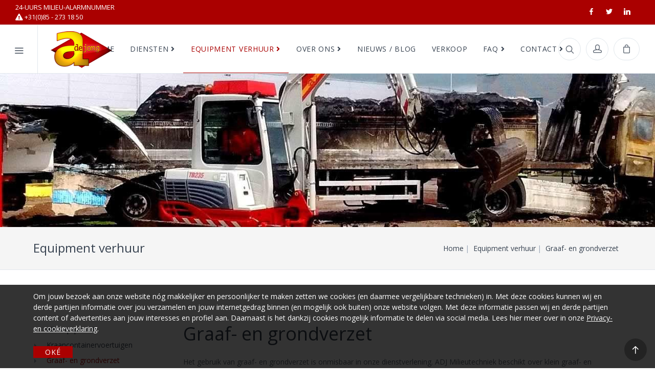

--- FILE ---
content_type: text/html; charset=UTF-8
request_url: https://www.milieuongevallen.nl/equipment-verhuur/graaf-grondverzet/
body_size: 13913
content:
<!DOCTYPE html>
<html lang="nl">
    <head profile="http://gmpg.org/xfn/11">
        <meta http-equiv="X-UA-Compatible" content="IE=edge">
        <meta name="viewport" content="width=device-width, initial-scale=1, shrink-to-fit=no">
        <meta name="author" content="De Webmakers">
        <link type="text/plain" rel="author" href="https://www.milieuongevallen.nl/humans.txt">
        <meta name="application-name" content="ADJ Milieutechniek">
        <meta name="twitter:card" content="summary"/>
        <meta name="twitter:site" content="ADJ Milieutechniek"/>
        <meta name="twitter:creator" content="ADJ Milieutechniek"/>
        <meta property="og:site_name" content="ADJ Milieutechniek"/>
        <meta name="title" content="Graaf- en grondverzet"/>
        <meta property="og:title" content="Graaf- en grondverzet"/>
        <meta name="twitter:title" content="Graaf- en grondverzet"/>
        <meta property="og:description" content="Het gebruik van graaf- en grondverzet is onmisbaar in onze dienstverlening. ADJ Milieutechniek beschikt over klein graaf- en liftequipment. Voor bodemsaneringen hanteren wij de hoogste veiligheidsstandaard en nieuwste graaftechnieken. Ook wielladers of rupsdumpers kunnen wij snel ter plaatse hebben."/>
        <meta name="twitter:description" content="Het gebruik van graaf- en grondverzet is onmisbaar in onze dienstverlening. ADJ Milieutechniek beschikt over klein graaf- en liftequipment. Voor bodemsaneringen hanteren wij de hoogste veiligheidsstandaard en nieuwste graaftechnieken. Ook wielladers of rupsdumpers kunnen wij snel ter plaatse hebben."/>
        <meta property="og:image" content="https://www.milieuongevallen.nl/application/files/cache/thumbnails/4ed871aace82c4e19925420e57adb124.jpg" />
<meta name="twitter:image" content="https://www.milieuongevallen.nl/application/files/cache/thumbnails/4ed871aace82c4e19925420e57adb124.jpg">
<meta name="twitter:image:alt" content="Graaf- en grondverzet">
        <meta property="og:url" content="https://www.milieuongevallen.nl/equipment-verhuur/graaf-grondverzet/"/>
        <meta property="og:type" content="website">

        
<title>Graaf- en grondverzet</title>

<meta http-equiv="content-type" content="text/html; charset=UTF-8"/>
<meta name="description" content="Het gebruik van graaf- en grondverzet is onmisbaar in onze dienstverlening. ADJ Milieutechniek beschikt over klein graaf- en liftequipment. Voor bodemsaneringen hanteren wij de hoogste veiligheidsstandaard en nieuwste graaftechnieken. Ook wielladers of rupsdumpers kunnen wij snel ter plaatse hebben."/>
<meta name="msapplication-TileImage" content="https://www.milieuongevallen.nl/application/files/3516/2254/5556/windows.png"/>
<link rel="shortcut icon" href="https://www.milieuongevallen.nl/application/files/6416/2254/5551/favicon.ico" type="image/x-icon"/>
<link rel="icon" href="https://www.milieuongevallen.nl/application/files/6416/2254/5551/favicon.ico" type="image/x-icon"/>
<link rel="apple-touch-icon" href="https://www.milieuongevallen.nl/application/files/1016/2254/5548/iphone.png"/>
<link rel="canonical" href="https://www.milieuongevallen.nl/equipment-verhuur/graaf-grondverzet/">
<script type="text/javascript">
    var CCM_DISPATCHER_FILENAME = "/index.php";
    var CCM_CID = 646;
    var CCM_EDIT_MODE = false;
    var CCM_ARRANGE_MODE = false;
    var CCM_IMAGE_PATH = "/concrete/images";
    var CCM_TOOLS_PATH = "/index.php/tools/required";
    var CCM_APPLICATION_URL = "https://www.milieuongevallen.nl";
    var CCM_REL = "";
    var CCM_ACTIVE_LOCALE = "nl_NL";
</script>

<script type="text/javascript" src="/concrete/js/jquery.js?ccm_nocache=0074e7dca49af0d47aba99dfaa86fb6b542b1d49"></script>
<link href="/packages/community_store_theme/themes/community_store_theme/css/lightbox.css?ccm_nocache=c9187c4211e089d4d4a263885bb15df7bb400d88" rel="stylesheet" type="text/css" media="all">
<link href="/packages/community_store_theme/themes/community_store_theme/style.php/main.scss?ccm_nocache=c9187c4211e089d4d4a263885bb15df7bb400d88" rel="stylesheet" type="text/css" media="all">
<link href="/concrete/blocks/page_list/view.css?ccm_nocache=0074e7dca49af0d47aba99dfaa86fb6b542b1d49" rel="stylesheet" type="text/css" media="all">
<link href="/concrete/blocks/search/view.css?ccm_nocache=0074e7dca49af0d47aba99dfaa86fb6b542b1d49" rel="stylesheet" type="text/css" media="all">
<link href="/packages/skybluesofa_page_list_plus/blocks/page_list_plus/templates/thumbnail_grid/view.css?ccm_nocache=467d0b977cbd42ed830dbb31ee4d4f1c51430a64" rel="stylesheet" type="text/css" media="all">
<link href="/concrete/css/jquery-ui.css?ccm_nocache=0074e7dca49af0d47aba99dfaa86fb6b542b1d49" rel="stylesheet" type="text/css" media="all">
<link href="/concrete/css/frontend/errors.css?ccm_nocache=0074e7dca49af0d47aba99dfaa86fb6b542b1d49" rel="stylesheet" type="text/css" media="all">
<link href="/application/blocks/formidable/templates/bootstrap_horizontal/view.css?ccm_nocache=a4a2344df2d476c288da39219d08fa3f26279b4b" rel="stylesheet" type="text/css" media="all">
<!-- Global site tag (gtag.js) - Google Analytics -->
<script async src="https://www.googletagmanager.com/gtag/js?id=G-E6XPF1QF8L"></script>
<script>
  window.dataLayer = window.dataLayer || [];
  function gtag(){dataLayer.push(arguments);}
  gtag('js', new Date());
  gtag('config', 'G-E6XPF1QF8L');
</script>    </head>
    <body class="nl not-home page-id-646 page-handle-graaf-grondverzet user-anonymous">
    <!-- Google Tag Manager (noscript) -->
<noscript><iframe src="https://www.googletagmanager.com/ns.html?id=GTM-WVCP367"
height="0" width="0" style="display:none;visibility:hidden"></iframe></noscript>
<!-- End Google Tag Manager (noscript) -->
                <div class="c5wrapper ccm-page ccm-page-id-646 page-type-page page-template-default">
            <div class="offcanvas-container" id="shop-categories">
                <div class="offcanvas-header">
                    <h3 class="offcanvas-title">DIENSTEN</h3>
                </div>
                <nav class="offcanvas-menu">
                    <ul class="menu">
                        <li class="has-children"><span><a href="#">Industriële Reiniging</a><span class="sub-menu-toggle"></span></span>
                            <ul class="offcanvas-submenu">
                            

    <li class="ccm-block-page-list-title">
        <a href="https://www.milieuongevallen.nl/diensten/industriele-reiniging/vacuumreiniging/" target="_self">Vacuümreiniging</a>
    </li>
<li class="ccm-block-page-list-title">
        <a href="https://www.milieuongevallen.nl/diensten/industriele-reiniging/hogedrukreiniging/" target="_self">Hogedrukreiniging</a>
    </li>
<li class="ccm-block-page-list-title">
        <a href="https://www.milieuongevallen.nl/diensten/industriele-reiniging/riooltechniek/" target="_self">Riooltechniek</a>
    </li>
<li class="ccm-block-page-list-title">
        <a href="https://www.milieuongevallen.nl/diensten/industriele-reiniging/tijdelijke-of-stationaire-opslagsystemen/" target="_self">Tijdelijke opslag</a>
    </li>
<li class="ccm-block-page-list-title">
        <a href="https://www.milieuongevallen.nl/diensten/industriele-reiniging/gedemineraliseerd-water/" target="_self">Gedemineraliseerd water</a>
    </li>
<li class="ccm-block-page-list-title">
        <a href="https://www.milieuongevallen.nl/diensten/industriele-reiniging/reinigingsadvies/" target="_self">Reinigingsadvies</a>
    </li>

                            </ul>            
                        </li>
                        <li class="has-children"><span><a href="#">Total Waste Management</a><span class="sub-menu-toggle"></span></span>
                            <ul class="offcanvas-submenu">
                            

    <li class="ccm-block-page-list-title">
        <a href="https://www.milieuongevallen.nl/diensten/total-waste-management/afvalwaterzuivering/" target="_self">Afvalwaterzuivering</a>
    </li>
<li class="ccm-block-page-list-title">
        <a href="https://www.milieuongevallen.nl/diensten/total-waste-management/inzameling-afvalstromen/" target="_self">Inzameling afvalstromen</a>
    </li>
<li class="ccm-block-page-list-title">
        <a href="https://www.milieuongevallen.nl/diensten/total-waste-management/olie-benzine-afscheider-lediging-obas/" target="_self">Olie en benzine afscheider lediging (OBAS)</a>
    </li>
<li class="ccm-block-page-list-title">
        <a href="https://www.milieuongevallen.nl/diensten/total-waste-management/inspectie-oliescheiders-riolering-verklaring-vloeistofdicht-bal/" target="_self">Inspecties voor Oliescheiders, Riolering &amp; Bodemvoorziening</a>
    </li>
<li class="ccm-block-page-list-title">
        <a href="https://www.milieuongevallen.nl/diensten/total-waste-management/bluswater-afvoeren-bij-brand/" target="_self">Bluswater afvoeren bij brand</a>
    </li>
<li class="ccm-block-page-list-title">
        <a href="https://www.milieuongevallen.nl/diensten/total-waste-management/advies-bemiddeling/" target="_self">Advies en bemiddeling</a>
    </li>
<li class="ccm-block-page-list-title">
        <a href="https://www.milieuongevallen.nl/diensten/total-waste-management/logistiek/" target="_self">Logistiek</a>
    </li>
<li class="ccm-block-page-list-title">
        <a href="https://www.milieuongevallen.nl/diensten/total-waste-management/inzameling-verwerking-scheepsafvalstoffen/" target="_self">Inzameling en verwerking (scheeps)afvalstoffen</a>
    </li>
<li class="ccm-block-page-list-title">
        <a href="https://www.milieuongevallen.nl/diensten/total-waste-management/inzameling-afgewerkte-olie/" target="_self">Inzameling afgewerkte olie</a>
    </li>
<li class="ccm-block-page-list-title">
        <a href="https://www.milieuongevallen.nl/diensten/total-waste-management/assetmanagement-onderhoud-beheer/" target="_self">Onderhoud en beheer / Assetmanagement</a>
    </li>

                            </ul>
                        </li>
                        <li class="has-children"><span><a href="#">Milieu Incidenten Bestrijding</a><span class="sub-menu-toggle"></span></span>
                            <ul class="offcanvas-submenu">
                            

    <li class="ccm-block-page-list-title">
        <a href="https://www.milieuongevallen.nl/diensten/milieu-incidentenbestrijding/ademlucht/" target="_self">Ademlucht</a>
    </li>
<li class="ccm-block-page-list-title">
        <a href="https://www.milieuongevallen.nl/diensten/milieu-incidentenbestrijding/bedrijfscalamiteiten/" target="_self">Bedrijfscalamiteiten</a>
    </li>
<li class="ccm-block-page-list-title">
        <a href="https://www.milieuongevallen.nl/diensten/milieu-incidentenbestrijding/gemeenten-provincies/" target="_self">Gemeenten / provincies</a>
    </li>
<li class="ccm-block-page-list-title">
        <a href="https://www.milieuongevallen.nl/diensten/milieu-incidentenbestrijding/gevaarlijke-stoffen/" target="_self">Gevaarlijke stoffen</a>
    </li>
<li class="ccm-block-page-list-title">
        <a href="https://www.milieuongevallen.nl/diensten/milieu-incidentenbestrijding/oliespoor-verwijderen/" target="_self">Oliespoor verwijderen</a>
    </li>
<li class="ccm-block-page-list-title">
        <a href="https://www.milieuongevallen.nl/diensten/milieu-incidentenbestrijding/maritieme-oliebestrijding/" target="_self">Maritieme oliebestrijding</a>
    </li>
<li class="ccm-block-page-list-title">
        <a href="https://www.milieuongevallen.nl/diensten/milieu-incidentenbestrijding/veiligheidsadviseur/" target="_self">Veiligheidsadviseur</a>
    </li>
<li class="ccm-block-page-list-title">
        <a href="https://www.milieuongevallen.nl/diensten/milieu-incidentenbestrijding/gasmeetkundige-primair/" target="_self">Gasmeetkundige primair</a>
    </li>
<li class="ccm-block-page-list-title">
        <a href="https://www.milieuongevallen.nl/diensten/milieu-incidentenbestrijding/blusschuim-afzuigen/" target="_self">Blusschuim afzuigen</a>
    </li>

                            </ul>
                        </li>
                        <li class="has-children"><span><a href="#">Grond-, weg- en waterbouw</a><span class="sub-menu-toggle"></span></span>
                            <ul class="offcanvas-submenu">
                            

    <li class="ccm-block-page-list-title">
        <a href="https://www.milieuongevallen.nl/diensten/grond-weg-waterbouw/milieutechniek/" target="_self">Milieutechniek</a>
    </li>
<li class="ccm-block-page-list-title">
        <a href="https://www.milieuongevallen.nl/diensten/grond-weg-waterbouw/bodemonderzoek/" target="_self">Bodemonderzoek</a>
    </li>
<li class="ccm-block-page-list-title">
        <a href="https://www.milieuongevallen.nl/diensten/grond-weg-waterbouw/bodemsanering/" target="_self">Bodemsanering</a>
    </li>
<li class="ccm-block-page-list-title">
        <a href="https://www.milieuongevallen.nl/diensten/grond-weg-waterbouw/veegtechniek/" target="_self">Veegtechniek</a>
    </li>
<li class="ccm-block-page-list-title">
        <a href="https://www.milieuongevallen.nl/diensten/grond-weg-waterbouw/heetwater-wegdekreiniging/" target="_self">Heetwater-wegdekreiniging</a>
    </li>
<li class="ccm-block-page-list-title">
        <a href="https://www.milieuongevallen.nl/diensten/grond-weg-waterbouw/wegdekreiniging/" target="_self">Wegdekreiniging</a>
    </li>
<li class="ccm-block-page-list-title">
        <a href="https://www.milieuongevallen.nl/diensten/grond-weg-waterbouw/verpompingstechnieken/" target="_self">Verpompingstechnieken</a>
    </li>
<li class="ccm-block-page-list-title">
        <a href="https://www.milieuongevallen.nl/diensten/grond-weg-waterbouw/terminal-cleaning/" target="_self">Terminal cleaning</a>
    </li>
<li class="ccm-block-page-list-title">
        <a href="https://www.milieuongevallen.nl/diensten/grond-weg-waterbouw/verkeerstechniek/" target="_self">Verkeerstechniek</a>
    </li>
<li class="ccm-block-page-list-title">
        <a href="https://www.milieuongevallen.nl/diensten/grond-weg-waterbouw/containerverhuur/" target="_self">Containerverhuur</a>
    </li>

                            </ul>
                        </li>
                        <li class="has-children"><span><a href="#">Verkoop en Verhuur</a><span class="sub-menu-toggle"></span></span>
                            <ul class="offcanvas-submenu">
                            

    <li class="ccm-block-page-list-title">
        <a href="https://www.milieuongevallen.nl/diensten/verkoop/absorptiematerialen/" target="_self">Absorptiematerialen</a>
    </li>
<li class="ccm-block-page-list-title">
        <a href="https://www.milieuongevallen.nl/diensten/verkoop/spill-kits/" target="_self">Spill Kits</a>
    </li>
<li class="ccm-block-page-list-title">
        <a href="https://www.milieuongevallen.nl/diensten/verkoop/oil-disc-skimmers/" target="_self">Oil Disc Skimmers</a>
    </li>
<li class="ccm-block-page-list-title">
        <a href="https://www.milieuongevallen.nl/diensten/verkoop/oliekeerschermen/" target="_self">Oliekeerschermen</a>
    </li>
<li class="ccm-block-page-list-title">
        <a href="https://www.milieuongevallen.nl/diensten/verkoop/reinigingsproducten/" target="_self">Reinigingsproducten</a>
    </li>

                            </ul>
                        </li>
                    </ul>
                </nav>
            </div>

                        <div class="offcanvas-container" id="mobile-menu">
                <div class="offcanvas-header">
                    <h3 class="offcanvas-title">ADJ Milieutechniek</h3>
                </div>
                <nav class="offcanvas-menu">
                    <ul class="menu">
                        <li><span><a href="/">Home</a></span></li>
                        
                        <li class="has-children"><span><a href="#">Diensten</a><span class="sub-menu-toggle"></span></span>
                            <ul class="offcanvas-submenu">
                                <li class="has-children"><span><a href="#">Industriële Reiniging</a><span class="sub-menu-toggle"></span></span>
                                    <ul class="offcanvas-submenu">
                                    

    <li class="ccm-block-page-list-title">
        <a href="https://www.milieuongevallen.nl/diensten/industriele-reiniging/vacuumreiniging/" target="_self">Vacuümreiniging</a>
    </li>
<li class="ccm-block-page-list-title">
        <a href="https://www.milieuongevallen.nl/diensten/industriele-reiniging/hogedrukreiniging/" target="_self">Hogedrukreiniging</a>
    </li>
<li class="ccm-block-page-list-title">
        <a href="https://www.milieuongevallen.nl/diensten/industriele-reiniging/riooltechniek/" target="_self">Riooltechniek</a>
    </li>
<li class="ccm-block-page-list-title">
        <a href="https://www.milieuongevallen.nl/diensten/industriele-reiniging/tijdelijke-of-stationaire-opslagsystemen/" target="_self">Tijdelijke opslag</a>
    </li>
<li class="ccm-block-page-list-title">
        <a href="https://www.milieuongevallen.nl/diensten/industriele-reiniging/gedemineraliseerd-water/" target="_self">Gedemineraliseerd water</a>
    </li>
<li class="ccm-block-page-list-title">
        <a href="https://www.milieuongevallen.nl/diensten/industriele-reiniging/reinigingsadvies/" target="_self">Reinigingsadvies</a>
    </li>

                                    </ul>            
                                </li>
                                <li class="has-children"><span><a href="#">Total Waste Management</a><span class="sub-menu-toggle"></span></span>
                                    <ul class="offcanvas-submenu">
                                    

    <li class="ccm-block-page-list-title">
        <a href="https://www.milieuongevallen.nl/diensten/total-waste-management/afvalwaterzuivering/" target="_self">Afvalwaterzuivering</a>
    </li>
<li class="ccm-block-page-list-title">
        <a href="https://www.milieuongevallen.nl/diensten/total-waste-management/inzameling-afvalstromen/" target="_self">Inzameling afvalstromen</a>
    </li>
<li class="ccm-block-page-list-title">
        <a href="https://www.milieuongevallen.nl/diensten/total-waste-management/olie-benzine-afscheider-lediging-obas/" target="_self">Olie en benzine afscheider lediging (OBAS)</a>
    </li>
<li class="ccm-block-page-list-title">
        <a href="https://www.milieuongevallen.nl/diensten/total-waste-management/inspectie-oliescheiders-riolering-verklaring-vloeistofdicht-bal/" target="_self">Inspecties voor Oliescheiders, Riolering &amp; Bodemvoorziening</a>
    </li>
<li class="ccm-block-page-list-title">
        <a href="https://www.milieuongevallen.nl/diensten/total-waste-management/bluswater-afvoeren-bij-brand/" target="_self">Bluswater afvoeren bij brand</a>
    </li>
<li class="ccm-block-page-list-title">
        <a href="https://www.milieuongevallen.nl/diensten/total-waste-management/advies-bemiddeling/" target="_self">Advies en bemiddeling</a>
    </li>
<li class="ccm-block-page-list-title">
        <a href="https://www.milieuongevallen.nl/diensten/total-waste-management/logistiek/" target="_self">Logistiek</a>
    </li>
<li class="ccm-block-page-list-title">
        <a href="https://www.milieuongevallen.nl/diensten/total-waste-management/inzameling-verwerking-scheepsafvalstoffen/" target="_self">Inzameling en verwerking (scheeps)afvalstoffen</a>
    </li>
<li class="ccm-block-page-list-title">
        <a href="https://www.milieuongevallen.nl/diensten/total-waste-management/inzameling-afgewerkte-olie/" target="_self">Inzameling afgewerkte olie</a>
    </li>
<li class="ccm-block-page-list-title">
        <a href="https://www.milieuongevallen.nl/diensten/total-waste-management/assetmanagement-onderhoud-beheer/" target="_self">Onderhoud en beheer / Assetmanagement</a>
    </li>

                                    </ul>
                                </li>
                                <li class="has-children"><span><a href="#">Milieu Incidenten Bestrijding</a><span class="sub-menu-toggle"></span></span>
                                    <ul class="offcanvas-submenu">
                                    

    <li class="ccm-block-page-list-title">
        <a href="https://www.milieuongevallen.nl/diensten/milieu-incidentenbestrijding/ademlucht/" target="_self">Ademlucht</a>
    </li>
<li class="ccm-block-page-list-title">
        <a href="https://www.milieuongevallen.nl/diensten/milieu-incidentenbestrijding/bedrijfscalamiteiten/" target="_self">Bedrijfscalamiteiten</a>
    </li>
<li class="ccm-block-page-list-title">
        <a href="https://www.milieuongevallen.nl/diensten/milieu-incidentenbestrijding/gemeenten-provincies/" target="_self">Gemeenten / provincies</a>
    </li>
<li class="ccm-block-page-list-title">
        <a href="https://www.milieuongevallen.nl/diensten/milieu-incidentenbestrijding/gevaarlijke-stoffen/" target="_self">Gevaarlijke stoffen</a>
    </li>
<li class="ccm-block-page-list-title">
        <a href="https://www.milieuongevallen.nl/diensten/milieu-incidentenbestrijding/oliespoor-verwijderen/" target="_self">Oliespoor verwijderen</a>
    </li>
<li class="ccm-block-page-list-title">
        <a href="https://www.milieuongevallen.nl/diensten/milieu-incidentenbestrijding/maritieme-oliebestrijding/" target="_self">Maritieme oliebestrijding</a>
    </li>
<li class="ccm-block-page-list-title">
        <a href="https://www.milieuongevallen.nl/diensten/milieu-incidentenbestrijding/veiligheidsadviseur/" target="_self">Veiligheidsadviseur</a>
    </li>
<li class="ccm-block-page-list-title">
        <a href="https://www.milieuongevallen.nl/diensten/milieu-incidentenbestrijding/gasmeetkundige-primair/" target="_self">Gasmeetkundige primair</a>
    </li>
<li class="ccm-block-page-list-title">
        <a href="https://www.milieuongevallen.nl/diensten/milieu-incidentenbestrijding/blusschuim-afzuigen/" target="_self">Blusschuim afzuigen</a>
    </li>

                                    </ul>
                                </li>
                                <li class="has-children"><span><a href="#">Grond-, weg- en waterbouw</a><span class="sub-menu-toggle"></span></span>
                                    <ul class="offcanvas-submenu">
                                    

    <li class="ccm-block-page-list-title">
        <a href="https://www.milieuongevallen.nl/diensten/grond-weg-waterbouw/milieutechniek/" target="_self">Milieutechniek</a>
    </li>
<li class="ccm-block-page-list-title">
        <a href="https://www.milieuongevallen.nl/diensten/grond-weg-waterbouw/bodemonderzoek/" target="_self">Bodemonderzoek</a>
    </li>
<li class="ccm-block-page-list-title">
        <a href="https://www.milieuongevallen.nl/diensten/grond-weg-waterbouw/bodemsanering/" target="_self">Bodemsanering</a>
    </li>
<li class="ccm-block-page-list-title">
        <a href="https://www.milieuongevallen.nl/diensten/grond-weg-waterbouw/veegtechniek/" target="_self">Veegtechniek</a>
    </li>
<li class="ccm-block-page-list-title">
        <a href="https://www.milieuongevallen.nl/diensten/grond-weg-waterbouw/heetwater-wegdekreiniging/" target="_self">Heetwater-wegdekreiniging</a>
    </li>
<li class="ccm-block-page-list-title">
        <a href="https://www.milieuongevallen.nl/diensten/grond-weg-waterbouw/wegdekreiniging/" target="_self">Wegdekreiniging</a>
    </li>
<li class="ccm-block-page-list-title">
        <a href="https://www.milieuongevallen.nl/diensten/grond-weg-waterbouw/verpompingstechnieken/" target="_self">Verpompingstechnieken</a>
    </li>
<li class="ccm-block-page-list-title">
        <a href="https://www.milieuongevallen.nl/diensten/grond-weg-waterbouw/terminal-cleaning/" target="_self">Terminal cleaning</a>
    </li>
<li class="ccm-block-page-list-title">
        <a href="https://www.milieuongevallen.nl/diensten/grond-weg-waterbouw/verkeerstechniek/" target="_self">Verkeerstechniek</a>
    </li>
<li class="ccm-block-page-list-title">
        <a href="https://www.milieuongevallen.nl/diensten/grond-weg-waterbouw/containerverhuur/" target="_self">Containerverhuur</a>
    </li>

                                    </ul>
                                </li>
                                <li class="has-children"><span><a href="#">Verkoop en Verhuur</a><span class="sub-menu-toggle"></span></span>
                                    <ul class="offcanvas-submenu">
                                    

    <li class="ccm-block-page-list-title">
        <a href="https://www.milieuongevallen.nl/diensten/verkoop/absorptiematerialen/" target="_self">Absorptiematerialen</a>
    </li>
<li class="ccm-block-page-list-title">
        <a href="https://www.milieuongevallen.nl/diensten/verkoop/spill-kits/" target="_self">Spill Kits</a>
    </li>
<li class="ccm-block-page-list-title">
        <a href="https://www.milieuongevallen.nl/diensten/verkoop/oil-disc-skimmers/" target="_self">Oil Disc Skimmers</a>
    </li>
<li class="ccm-block-page-list-title">
        <a href="https://www.milieuongevallen.nl/diensten/verkoop/oliekeerschermen/" target="_self">Oliekeerschermen</a>
    </li>
<li class="ccm-block-page-list-title">
        <a href="https://www.milieuongevallen.nl/diensten/verkoop/reinigingsproducten/" target="_self">Reinigingsproducten</a>
    </li>

                                    </ul>
                                </li>
                                <li class="has-children"><span><a href="#">Equipment Verhuur</a><span class="sub-menu-toggle"></span></span>
                                    <ul class="offcanvas-submenu">
                                    

    <li class="ccm-block-page-list-title">
        <a href="https://www.milieuongevallen.nl/equipment-verhuur/alle-equipment/" target="_self">Alle equipment</a>
    </li>
<li class="ccm-block-page-list-title">
        <a href="https://www.milieuongevallen.nl/equipment-verhuur/kraancontainervoertuigen/" target="_self">Kraancontainervoertuigen</a>
    </li>
<li class="ccm-block-page-list-title">
        <a href="https://www.milieuongevallen.nl/equipment-verhuur/graaf-grondverzet/" target="_self">Graaf- en grondverzet</a>
    </li>
<li class="ccm-block-page-list-title">
        <a href="https://www.milieuongevallen.nl/equipment-verhuur/hogedrukunits-tot-2500-bar/" target="_self">Hogedrukunits tot 2500 bar</a>
    </li>
<li class="ccm-block-page-list-title">
        <a href="https://www.milieuongevallen.nl/equipment-verhuur/oil-disc-skimmers-oil-recovery-systems/" target="_self">Oil disc skimmers &amp; Oil recovery systems</a>
    </li>
<li class="ccm-block-page-list-title">
        <a href="https://www.milieuongevallen.nl/equipment-verhuur/rioolcombi-vacuumvoertuigen/" target="_self">Rioolcombi-(vacuüm)voertuigen</a>
    </li>
<li class="ccm-block-page-list-title">
        <a href="https://www.milieuongevallen.nl/equipment-verhuur/rolbezem-veegwagens/" target="_self">Rolbezem-veegwagens</a>
    </li>
<li class="ccm-block-page-list-title">
        <a href="https://www.milieuongevallen.nl/equipment-verhuur/safety-life-support-deco-units/" target="_self">Life Safety Support Unit &amp; Deco Units</a>
    </li>
<li class="ccm-block-page-list-title">
        <a href="https://www.milieuongevallen.nl/equipment-verhuur/transport-inzamelvoertuigen/" target="_self">Transport- en inzamelvoertuigen</a>
    </li>
<li class="ccm-block-page-list-title">
        <a href="https://www.milieuongevallen.nl/equipment-verhuur/vacuumequipment-mini/" target="_self">Vacuumequipment (mini)</a>
    </li>
<li class="ccm-block-page-list-title">
        <a href="https://www.milieuongevallen.nl/equipment-verhuur/vacuumtanktrailers/" target="_self">Vacuümtanktrailers</a>
    </li>
<li class="ccm-block-page-list-title">
        <a href="https://www.milieuongevallen.nl/equipment-verhuur/vacuumvoertuigen/" target="_self">Vacuümvoertuigen</a>
    </li>
<li class="ccm-block-page-list-title">
        <a href="https://www.milieuongevallen.nl/equipment-verhuur/vloeistofdichte-containers/" target="_self">Vloeistofdichte containers</a>
    </li>
<li class="ccm-block-page-list-title">
        <a href="https://www.milieuongevallen.nl/equipment-verhuur/wegdekreinigers-aws-heetwater/" target="_self">Wegdekreinigers (AWS heetwater)</a>
    </li>
<li class="ccm-block-page-list-title">
        <a href="https://www.milieuongevallen.nl/equipment-verhuur/wegdekreinigers-tot-350-bar/" target="_self">Wegdekreinigers tot 350 bar</a>
    </li>
<li class="ccm-block-page-list-title">
        <a href="https://www.milieuongevallen.nl/equipment-verhuur/werkmaterialen/" target="_self">Werkmaterialen</a>
    </li>
<li class="ccm-block-page-list-title">
        <a href="https://www.milieuongevallen.nl/equipment-verhuur/werkboten-olieskimboten/" target="_self">Werkboten / olieskimboten</a>
    </li>

                                    </ul>
                                </li>
                            </ul>            
                        </li>
                        <li><span><a href="/equipment-verhuur/">Equipment verhuur</a></span></li>

                        <li class="has-children"><span><a href="#">Over Ons</a><span class="sub-menu-toggle"></span></span>
                            <ul class="offcanvas-submenu">
                            

    <li class="ccm-block-page-list-title">
        <a href="https://www.milieuongevallen.nl/over-ons/bedrijfsprofiel/" target="_self">Bedrijfsprofiel</a>
    </li>
<li class="ccm-block-page-list-title">
        <a href="https://www.milieuongevallen.nl/over-ons/historie/" target="_self">Historie</a>
    </li>
<li class="ccm-block-page-list-title">
        <a href="https://www.milieuongevallen.nl/over-ons/missie-visie/" target="_self">Missie &amp; Visie</a>
    </li>
<li class="ccm-block-page-list-title">
        <a href="https://www.milieuongevallen.nl/over-ons/social-investments/" target="_self">Social Investments</a>
    </li>
<li class="ccm-block-page-list-title">
        <a href="https://www.milieuongevallen.nl/over-ons/certificeringen/" target="_self">Certificeringen</a>
    </li>
<li class="ccm-block-page-list-title">
        <a href="https://www.milieuongevallen.nl/over-ons/opsomming-equipment-diensten/" target="_self">Opsomming equipment &amp; diensten</a>
    </li>

                            </ul>
                        </li>
                        <li><span><a href="/nieuws-blog/">Nieuws/Blog</a></span></li>
                        <li><span><a href="/verkoop/">Verkoop</a></span></li>
                        <li><span><a href="/faq/">FAQ</a></span></li>
                        <li class="has-children"><span><a href="#">Contact</a><span class="sub-menu-toggle"></span></span>
                            <ul class="offcanvas-submenu">
                            

    <li class="ccm-block-page-list-title">
        <a href="https://www.milieuongevallen.nl/forms/contact/" target="_self">Contactgegevens</a>
    </li>
<li class="ccm-block-page-list-title">
        <a href="https://www.milieuongevallen.nl/forms/contactformulier/" target="_self">Contactformulier</a>
    </li>
<li class="ccm-block-page-list-title">
        <a href="https://www.milieuongevallen.nl/forms/tankreiniging/" target="_self">Meldingsformulier tankreiniging/tanksanering</a>
    </li>
<li class="ccm-block-page-list-title">
        <a href="https://www.milieuongevallen.nl/forms/milieu_incident/" target="_self">Meldingsformulier milieu-incident</a>
    </li>
<li class="ccm-block-page-list-title">
        <a href="https://www.milieuongevallen.nl/forms/vacatures/" target="_self">Vacatures</a>
    </li>
<li class="ccm-block-page-list-title">
        <a href="https://www.milieuongevallen.nl/forms/routebeschrijving/" target="_self">Routebeschrijving</a>
    </li>

                            </ul>
                        </li>
                    </ul>
                      

                </nav>
            </div>
            <div class="topbar">
                <div class="topbar-column">
                    

    <p><a href="tel:003185 273 18 50"><span class="hiddenxs">24-UURS MILIEU-ALARMNUMMER</span> <i aria-hidden="true" class="fa fa-exclamation-triangle"></i> +31(0)85 - 273 18 50</a></p>
                </div>
                <div class="topbar-column">
                    

    <a class="social-button sb-facebook shape-none sb-dark" href="https://www.facebook.com/adjmilieu/" target="_blank"  rel="nofollow noopener"><i class="socicon-facebook"></i></a>
<a class="social-button sb-twitter shape-none sb-dark" href="https://twitter.com/adjmilieu" target="_blank"  rel="nofollow noopener"><i class="socicon-twitter"></i></a>
<a class="social-button sb-linkedin shape-none sb-dark" href="https://www.linkedin.com/in/henri-de-jong-49a5ba29/?ppe=1" target="_blank"  rel="nofollow noopener"><i class="socicon-linkedin"></i></a>

                </div>
            </div>
            <header class="navbar navbar-sticky">
				

    <form action="https://www.milieuongevallen.nl/zoeken/" class="site-search" method="get">
        <input name="query" type="text" value="" class="form-control ccm-input-text" placeholder="Type een zoekwoord en druk enter...">
    <div class="search-tools"><span class="clear-search">Wissen</span><span class="close-search"><i class="icon-cross"></i></span></div>
</form>
                <div class="site-branding">
                    <div class="inner">
                        <a class="offcanvas-toggle cats-toggle" href="#shop-categories" data-toggle="offcanvas"></a>
                        <a class="offcanvas-toggle menu-toggle" href="#mobile-menu" data-toggle="offcanvas"></a>
                        <a class="site-logo" href="https://www.milieuongevallen.nl">
							<img src="/packages/community_store_theme/themes/community_store_theme/img/milieutechniek-logo.png" alt="ADJ Milieutechniek">
						</a>
                    </div>
				</div>
                <nav class="site-menu">
                    

        <ul>
    <li><a  href="https://www.milieuongevallen.nl/" target="_self"><span>Home</span></a></li>
    <li class="has-megamenu"><a  href="https://www.milieuongevallen.nl/diensten/" target="_self"><span>Diensten <i class="fa fa-angle-right"></i></span></a>
            <ul class="mega-menu">
                <li><span class="mega-menu-title"><a  href="https://www.milieuongevallen.nl/diensten/tankreiniging-tanksanering/" target="_self">Tankreiniging en tanksanering</a></span>
                  <ul class="sub-menu">
                    

    <li class="ccm-block-page-list-title">
        <a href="https://www.milieuongevallen.nl/diensten/tankreiniging-tanksanering/dieseltank-reiniging/" target="_self">Dieseltank reiniging</a>
    </li>
<li class="ccm-block-page-list-title">
        <a href="https://www.milieuongevallen.nl/diensten/tankreiniging-tanksanering/brl-k902-tanksanering/" target="_self">BRL K902 tanksanering</a>
    </li>
<li class="ccm-block-page-list-title">
        <a href="https://www.milieuongevallen.nl/diensten/tankreiniging-tanksanering/brl-k904-tanksanering/" target="_self">BRL K904 tanksanering</a>
    </li>
<li class="ccm-block-page-list-title">
        <a href="https://www.milieuongevallen.nl/diensten/tankreiniging-tanksanering/brl-k905-tankreiniging/" target="_self">BRL K905 tankreiniging</a>
    </li>
<li class="ccm-block-page-list-title">
        <a href="https://www.milieuongevallen.nl/diensten/tankreiniging-tanksanering/dieseltank-afvoeren/" target="_self">Dieseltank afvoeren</a>
    </li>
<li class="ccm-block-page-list-title">
        <a href="https://www.milieuongevallen.nl/diensten/tankreiniging-tanksanering/oude-olietank-verwijderen-tuin/" target="_self">Oude olietank(s) in particuliere grond verwijderen</a>
    </li>

                  </ul>
                </li>
              <li>
                  <span class="mega-menu-title"><a  href="https://www.milieuongevallen.nl/diensten/industriele-reiniging/" target="_self">Industriële Reiniging</a></span>
                <ul class="sub-menu">
                

    <li class="ccm-block-page-list-title">
        <a href="https://www.milieuongevallen.nl/diensten/industriele-reiniging/vacuumreiniging/" target="_self">Vacuümreiniging</a>
    </li>
<li class="ccm-block-page-list-title">
        <a href="https://www.milieuongevallen.nl/diensten/industriele-reiniging/hogedrukreiniging/" target="_self">Hogedrukreiniging</a>
    </li>
<li class="ccm-block-page-list-title">
        <a href="https://www.milieuongevallen.nl/diensten/industriele-reiniging/riooltechniek/" target="_self">Riooltechniek</a>
    </li>
<li class="ccm-block-page-list-title">
        <a href="https://www.milieuongevallen.nl/diensten/industriele-reiniging/tijdelijke-of-stationaire-opslagsystemen/" target="_self">Tijdelijke opslag</a>
    </li>
<li class="ccm-block-page-list-title">
        <a href="https://www.milieuongevallen.nl/diensten/industriele-reiniging/gedemineraliseerd-water/" target="_self">Gedemineraliseerd water</a>
    </li>
<li class="ccm-block-page-list-title">
        <a href="https://www.milieuongevallen.nl/diensten/industriele-reiniging/reinigingsadvies/" target="_self">Reinigingsadvies</a>
    </li>

                </ul>
              </li>
              <li>
              <span class="mega-menu-title"><a  href="https://www.milieuongevallen.nl/diensten/total-waste-management/" target="_self">Total Waste Management</a></span>
                <ul class="sub-menu">
                

    <li class="ccm-block-page-list-title">
        <a href="https://www.milieuongevallen.nl/diensten/total-waste-management/afvalwaterzuivering/" target="_self">Afvalwaterzuivering</a>
    </li>
<li class="ccm-block-page-list-title">
        <a href="https://www.milieuongevallen.nl/diensten/total-waste-management/inzameling-afvalstromen/" target="_self">Inzameling afvalstromen</a>
    </li>
<li class="ccm-block-page-list-title">
        <a href="https://www.milieuongevallen.nl/diensten/total-waste-management/olie-benzine-afscheider-lediging-obas/" target="_self">Olie en benzine afscheider lediging (OBAS)</a>
    </li>
<li class="ccm-block-page-list-title">
        <a href="https://www.milieuongevallen.nl/diensten/total-waste-management/inspectie-oliescheiders-riolering-verklaring-vloeistofdicht-bal/" target="_self">Inspecties voor Oliescheiders, Riolering &amp; Bodemvoorziening</a>
    </li>
<li class="ccm-block-page-list-title">
        <a href="https://www.milieuongevallen.nl/diensten/total-waste-management/bluswater-afvoeren-bij-brand/" target="_self">Bluswater afvoeren bij brand</a>
    </li>
<li class="ccm-block-page-list-title">
        <a href="https://www.milieuongevallen.nl/diensten/total-waste-management/advies-bemiddeling/" target="_self">Advies en bemiddeling</a>
    </li>
<li class="ccm-block-page-list-title">
        <a href="https://www.milieuongevallen.nl/diensten/total-waste-management/logistiek/" target="_self">Logistiek</a>
    </li>
<li class="ccm-block-page-list-title">
        <a href="https://www.milieuongevallen.nl/diensten/total-waste-management/inzameling-verwerking-scheepsafvalstoffen/" target="_self">Inzameling en verwerking (scheeps)afvalstoffen</a>
    </li>
<li class="ccm-block-page-list-title">
        <a href="https://www.milieuongevallen.nl/diensten/total-waste-management/inzameling-afgewerkte-olie/" target="_self">Inzameling afgewerkte olie</a>
    </li>
<li class="ccm-block-page-list-title">
        <a href="https://www.milieuongevallen.nl/diensten/total-waste-management/assetmanagement-onderhoud-beheer/" target="_self">Onderhoud en beheer / Assetmanagement</a>
    </li>

                </ul>
              </li>
              <li><span class="mega-menu-title"><a  href="https://www.milieuongevallen.nl/diensten/milieu-incidentenbestrijding/" target="_self">Milieu Incidenten Bestrijding</a></span>
                <ul class="sub-menu">
                

    <li class="ccm-block-page-list-title">
        <a href="https://www.milieuongevallen.nl/diensten/milieu-incidentenbestrijding/ademlucht/" target="_self">Ademlucht</a>
    </li>
<li class="ccm-block-page-list-title">
        <a href="https://www.milieuongevallen.nl/diensten/milieu-incidentenbestrijding/bedrijfscalamiteiten/" target="_self">Bedrijfscalamiteiten</a>
    </li>
<li class="ccm-block-page-list-title">
        <a href="https://www.milieuongevallen.nl/diensten/milieu-incidentenbestrijding/gemeenten-provincies/" target="_self">Gemeenten / provincies</a>
    </li>
<li class="ccm-block-page-list-title">
        <a href="https://www.milieuongevallen.nl/diensten/milieu-incidentenbestrijding/gevaarlijke-stoffen/" target="_self">Gevaarlijke stoffen</a>
    </li>
<li class="ccm-block-page-list-title">
        <a href="https://www.milieuongevallen.nl/diensten/milieu-incidentenbestrijding/oliespoor-verwijderen/" target="_self">Oliespoor verwijderen</a>
    </li>
<li class="ccm-block-page-list-title">
        <a href="https://www.milieuongevallen.nl/diensten/milieu-incidentenbestrijding/maritieme-oliebestrijding/" target="_self">Maritieme oliebestrijding</a>
    </li>
<li class="ccm-block-page-list-title">
        <a href="https://www.milieuongevallen.nl/diensten/milieu-incidentenbestrijding/veiligheidsadviseur/" target="_self">Veiligheidsadviseur</a>
    </li>
<li class="ccm-block-page-list-title">
        <a href="https://www.milieuongevallen.nl/diensten/milieu-incidentenbestrijding/gasmeetkundige-primair/" target="_self">Gasmeetkundige primair</a>
    </li>
<li class="ccm-block-page-list-title">
        <a href="https://www.milieuongevallen.nl/diensten/milieu-incidentenbestrijding/blusschuim-afzuigen/" target="_self">Blusschuim afzuigen</a>
    </li>

                </ul>
              </li>
              <li><span class="mega-menu-title"><a  href="https://www.milieuongevallen.nl/diensten/grond-weg-waterbouw/" target="_self">Grond-, weg- en waterbouw</a></span>
                <ul class="sub-menu">
                

    <li class="ccm-block-page-list-title">
        <a href="https://www.milieuongevallen.nl/diensten/grond-weg-waterbouw/milieutechniek/" target="_self">Milieutechniek</a>
    </li>
<li class="ccm-block-page-list-title">
        <a href="https://www.milieuongevallen.nl/diensten/grond-weg-waterbouw/bodemonderzoek/" target="_self">Bodemonderzoek</a>
    </li>
<li class="ccm-block-page-list-title">
        <a href="https://www.milieuongevallen.nl/diensten/grond-weg-waterbouw/bodemsanering/" target="_self">Bodemsanering</a>
    </li>
<li class="ccm-block-page-list-title">
        <a href="https://www.milieuongevallen.nl/diensten/grond-weg-waterbouw/veegtechniek/" target="_self">Veegtechniek</a>
    </li>
<li class="ccm-block-page-list-title">
        <a href="https://www.milieuongevallen.nl/diensten/grond-weg-waterbouw/heetwater-wegdekreiniging/" target="_self">Heetwater-wegdekreiniging</a>
    </li>
<li class="ccm-block-page-list-title">
        <a href="https://www.milieuongevallen.nl/diensten/grond-weg-waterbouw/wegdekreiniging/" target="_self">Wegdekreiniging</a>
    </li>
<li class="ccm-block-page-list-title">
        <a href="https://www.milieuongevallen.nl/diensten/grond-weg-waterbouw/verpompingstechnieken/" target="_self">Verpompingstechnieken</a>
    </li>
<li class="ccm-block-page-list-title">
        <a href="https://www.milieuongevallen.nl/diensten/grond-weg-waterbouw/terminal-cleaning/" target="_self">Terminal cleaning</a>
    </li>
<li class="ccm-block-page-list-title">
        <a href="https://www.milieuongevallen.nl/diensten/grond-weg-waterbouw/verkeerstechniek/" target="_self">Verkeerstechniek</a>
    </li>
<li class="ccm-block-page-list-title">
        <a href="https://www.milieuongevallen.nl/diensten/grond-weg-waterbouw/containerverhuur/" target="_self">Containerverhuur</a>
    </li>

                </ul>
              </li>
              <li><span class="mega-menu-title"><a  href="https://www.milieuongevallen.nl/diensten/verkoop/" target="_self">Verkoop</a></span>
                <ul class="sub-menu">
                

    <li class="ccm-block-page-list-title">
        <a href="https://www.milieuongevallen.nl/diensten/verkoop/absorptiematerialen/" target="_self">Absorptiematerialen</a>
    </li>
<li class="ccm-block-page-list-title">
        <a href="https://www.milieuongevallen.nl/diensten/verkoop/spill-kits/" target="_self">Spill Kits</a>
    </li>
<li class="ccm-block-page-list-title">
        <a href="https://www.milieuongevallen.nl/diensten/verkoop/oil-disc-skimmers/" target="_self">Oil Disc Skimmers</a>
    </li>
<li class="ccm-block-page-list-title">
        <a href="https://www.milieuongevallen.nl/diensten/verkoop/oliekeerschermen/" target="_self">Oliekeerschermen</a>
    </li>
<li class="ccm-block-page-list-title">
        <a href="https://www.milieuongevallen.nl/diensten/verkoop/reinigingsproducten/" target="_self">Reinigingsproducten</a>
    </li>

                </ul>
              </li>

              </ul>
    </li>
        <li class="active "><a class=" active " href="https://www.milieuongevallen.nl/equipment-verhuur/" target="_self"><span>Equipment verhuur <i class="fa fa-angle-right"></i></a></span><ul class="sub-menu"><li class=""><a class="" href="https://www.milieuongevallen.nl/equipment-verhuur/alle-equipment/" target="_self"><span>Alle equipment</a></span></li><li class=""><a class="" href="https://www.milieuongevallen.nl/equipment-verhuur/kraancontainervoertuigen/" target="_self"><span>Kraancontainervoertuigen</a></span></li><li class="active"><a class=" active" href="https://www.milieuongevallen.nl/equipment-verhuur/graaf-grondverzet/" target="_self"><span>Graaf- en grondverzet</a></span></li><li class=""><a class="" href="https://www.milieuongevallen.nl/equipment-verhuur/hogedrukunits-tot-2500-bar/" target="_self"><span>Hogedrukunits tot 2500 bar</a></span></li><li class=""><a class="" href="https://www.milieuongevallen.nl/equipment-verhuur/oil-disc-skimmers-oil-recovery-systems/" target="_self"><span>Oil disc skimmers &amp; Oil recovery systems</a></span></li><li class=""><a class="" href="https://www.milieuongevallen.nl/equipment-verhuur/rioolcombi-vacuumvoertuigen/" target="_self"><span>Rioolcombi-(vacu&uuml;m)voertuigen</a></span></li><li class=""><a class="" href="https://www.milieuongevallen.nl/equipment-verhuur/safety-life-support-deco-units/" target="_self"><span>Life Safety Support Unit &amp; Deco Units</a></span></li><li class=""><a class="" href="https://www.milieuongevallen.nl/equipment-verhuur/transport-inzamelvoertuigen/" target="_self"><span>Transport- en inzamelvoertuigen</a></span></li><li class=""><a class="" href="https://www.milieuongevallen.nl/equipment-verhuur/vacuumequipment-mini/" target="_self"><span>Vacuumequipment (mini)</a></span></li><li class=""><a class="" href="https://www.milieuongevallen.nl/equipment-verhuur/vacuumtanktrailers/" target="_self"><span>Vacu&uuml;mtanktrailers</a></span></li><li class=""><a class="" href="https://www.milieuongevallen.nl/equipment-verhuur/vacuumvoertuigen/" target="_self"><span>Vacu&uuml;mvoertuigen</a></span></li><li class=""><a class="" href="https://www.milieuongevallen.nl/equipment-verhuur/vloeistofdichte-containers/" target="_self"><span>Vloeistofdichte containers</a></span></li><li class=""><a class="" href="https://www.milieuongevallen.nl/equipment-verhuur/wegdekreinigers-aws-heetwater/" target="_self"><span>Wegdekreinigers (AWS heetwater)</a></span></li><li class=""><a class="" href="https://www.milieuongevallen.nl/equipment-verhuur/wegdekreinigers-tot-350-bar/" target="_self"><span>Wegdekreinigers tot 350 bar</a></span></li><li class=""><a class="" href="https://www.milieuongevallen.nl/equipment-verhuur/werkmaterialen/" target="_self"><span>Werkmaterialen</a></span></li><li class=""><a class="" href="https://www.milieuongevallen.nl/equipment-verhuur/werkboten-olieskimboten/" target="_self"><span>Werkboten / olieskimboten</a></span></li></ul></li><li class=""><a class=" " href="https://www.milieuongevallen.nl/over-ons/" target="_self"><span>Over ons <i class="fa fa-angle-right"></i></a></span><ul class="sub-menu"><li class=""><a class="" href="https://www.milieuongevallen.nl/over-ons/bedrijfsprofiel/" target="_self"><span>Bedrijfsprofiel</a></span></li><li class=""><a class="" href="https://www.milieuongevallen.nl/over-ons/historie/" target="_self"><span>Historie</a></span></li><li class=""><a class="" href="https://www.milieuongevallen.nl/over-ons/missie-visie/" target="_self"><span>Missie &amp; Visie</a></span></li><li class=""><a class="" href="https://www.milieuongevallen.nl/over-ons/social-investments/" target="_self"><span>Social Investments</a></span></li><li class=""><a class="" href="https://www.milieuongevallen.nl/over-ons/certificeringen/" target="_self"><span>Certificeringen</a></span></li><li class=""><a class="" href="https://www.milieuongevallen.nl/over-ons/opsomming-equipment-diensten/" target="_self"><span>Opsomming equipment &amp; diensten</a></span></li></ul></li><li class=""><a class="" href="https://www.milieuongevallen.nl/nieuws-blog/" target="_self"><span>Nieuws / Blog</a></span></li><li class=""><a class="" href="https://www.milieuongevallen.nl/verkoop/" target="_self"><span>Verkoop</a></span></li><li class=""><a class=" " href="https://www.milieuongevallen.nl/faq/" target="_self"><span>FAQ <i class="fa fa-angle-right"></i></a></span><ul class="sub-menu"><li class=""><a class="" href="https://www.milieuongevallen.nl/faq/calamiteiten-milieuincidenten/" target="_self"><span>Calamiteiten&ndash; Milieuincidenten</a></span></li><li class=""><a class="" href="https://www.milieuongevallen.nl/faq/tanksanering/" target="_self"><span>Tanksanering</a></span></li><li class=""><a class="" href="https://www.milieuongevallen.nl/faq/tankreiniging/" target="_self"><span>Tankreiniging</a></span></li><li class=""><a class="" href="https://www.milieuongevallen.nl/faq/afgewerkte-olie/" target="_self"><span>Afgewerkte olie</a></span></li><li class=""><a class="" href="https://www.milieuongevallen.nl/faq/absorptiematerialen/" target="_self"><span>Absorptiematerialen</a></span></li></ul></li><li class=""><a class=" " href="https://www.milieuongevallen.nl/forms/" target="_self"><span>Contact <i class="fa fa-angle-right"></i></a></span><ul class="sub-menu"><li class=""><a class="" href="https://www.milieuongevallen.nl/forms/contact/" target="_self"><span>Contactgegevens</a></span></li><li class=""><a class="" href="https://www.milieuongevallen.nl/forms/contactformulier/" target="_self"><span>Contactformulier</a></span></li><li class=""><a class="" href="https://www.milieuongevallen.nl/forms/tankreiniging/" target="_self"><span>Meldingsformulier tankreiniging/tanksanering</a></span></li><li class=""><a class="" href="https://www.milieuongevallen.nl/forms/milieu_incident/" target="_self"><span>Meldingsformulier milieu-incident</a></span></li><li class=""><a class="" href="https://www.milieuongevallen.nl/forms/vacatures/" target="_self"><span>Vacatures</a></span></li><li class=""><a class="" href="https://www.milieuongevallen.nl/forms/routebeschrijving/" target="_self"><span>Routebeschrijving</a></span></li></ul></li>    </ul>

				</nav>
                <div class="toolbar">
                    <div class="inner">
                        <div class="tools">
                            <div class="search">
                                <i class="icon-search"></i>
                            </div>
                            <div class="account">
								<i class="icon-head"></i>
								                                    <div class="toolbar-dropdown login-form">
                                                                                <div>
                                                                                        <div class="dropdown-product-item">
                                                <div style="display: none"  class="types col-sm-4 hidden-xs">
                                                    <ul class="auth-types">
                                                                                                                            <li data-handle="concrete">
                                                                        <i class="fa fa-user"></i>                                                                        <span>Standaard</span>
                                                                    </li>
                                                                                                                </ul>
                                                </div>
                                                <div class="controls col-sm-12 col-xs-12">
                                                                                                            <div data-handle="concrete" class="authentication-type authentication-type-concrete">
                                                            
<form method="post" action="https://www.milieuongevallen.nl/login/authenticate/concrete/">

	<div class="form-group">
		<label class="control-label" for="uName">E-mail Adres</label>
		<span class="text-muted small">Vereist</span>
		<input name="uName" id="uName" class="form-control" autofocus="autofocus" autocomplete="no" />
	</div>

	<div class="form-group">
		<label class="control-label" for="uPassword">Wachtwoord</label>
		<span class="text-muted small">Vereist</span>
		<input name="uPassword" id="uPassword" class="form-control" type="password" autocomplete="false" />
	</div>

	<div class="checkbox">
		<label>
			<input type="checkbox" name="uMaintainLogin" value="1">
			Blijf twee weken ingelogd		</label>
	</div>

	
	<div class="form-group">
		<button class="btn btn-primary btn-block">Inloggen</button>
		<a href="https://www.milieuongevallen.nl/login/concrete/forgot_password/" class="btn btn-block btn-defaultt">Wachtwoord Vergeten</a>
	</div>

	<input type="hidden" name="ccm_token" value="1770109217:6d8e2226d8c4182c78b4c590a7512a66" />
</form>
                                                        </div>
                                                                                                    </div>
                                            </div>
                                        </div>
                                    </div>
								                            </div>
                            <div class="cart store-utility-links store-cart-empty">
                                <a href="https://www.milieuongevallen.nl/cart/"></a>
                                <i class="icon-bag"></i>
                                <span class="count store-items-counter"></span>
                                <span class="subtotal store-total-cart-amount"></span>
                                <div class="toolbar-dropdown">
                                    <div class="store-cart-items">
                                        <div class="store-cart-item-temp">
                                            <div class="dropdown-product-item">
                                                <!--span class="dropdown-product-remove"><i class="icon-cross"></i></span-->
                                                <a class="store-cart-item-thumb dropdown-product-thumb" href="#!"></a>
                                                <div class="dropdown-product-info">
                                                    <a class="store-cart-item-title dropdown-product-title" href="#!"></a>
                                                    <span class="store-cart-item-details dropdown-product-details"></span></div>
                                            </div>
                                        </div>
                                    </div>                                    
                                    <div class="toolbar-dropdown-group">
                                        <div class="column">
                                            <span class="text-lg">Totaal</span></div>
                                        <div class="column text-right">
                                            <span class="text-lg text-medium store-total-cart-amount"></span></div>
                                    </div>
                                    <div class="toolbar-dropdown-group">
                                        <div class="column">
                                            <a class="btn btn-sm btn-block btn-secondary" href="https://www.milieuongevallen.nl/cart/">Overzicht</a>
                                        </div>
                                        <div class="column">
                                            <a class="btn btn-sm btn-block btn-success" href="https://www.milieuongevallen.nl/checkout/">Uitchecken</a>
                                        </div>
                                    </div>
                                </div>
                            </div>
                        </div>
                    </div>
                </div>
            </header>
            <div class="offcanvas-wrapper">		<header class="masthead" style="background-image: url('/application/files/6415/9956/5181/Header-_Graaf-_en_grondverzet.jpg')"></header>
			<div class="page-title">
			<div class="container">
				<div class="column">
					<h2>Equipment verhuur</h2>
				</div>
				<div class="column">
					

    	<nav role="navigation" aria-label="breadcrumb" class="d-none d-md-block">
		<ul class="breadcrumbs" itemscope itemtype="http://schema.org/BreadcrumbList">
			<li class=" " itemprop="itemListElement" itemscope itemtype="http://schema.org/ListItem"><a itemprop="item" href="https://www.milieuongevallen.nl/" target="_self"><span itemprop="name">Home</span></a><meta itemprop="position" content="1" /></li><li class=" " itemprop="itemListElement" itemscope itemtype="http://schema.org/ListItem"><a itemprop="item" href="https://www.milieuongevallen.nl/equipment-verhuur/" target="_self"><span itemprop="name">Equipment verhuur</span></a><meta itemprop="position" content="2" /></li><li class="active " itemprop="itemListElement" itemscope itemtype="http://schema.org/ListItem"><a itemprop="item" href="https://www.milieuongevallen.nl/equipment-verhuur/graaf-grondverzet/" target="_self"><span itemprop="name">Graaf- en grondverzet</span></a><meta itemprop="position" content="3" /></li>
		   
		</ul>
	</nav>

				</div>
			</div>
		</div>
		<main role="main" class="container  padding-bottom-2x mb-2">
			<div class="row">
				<div class="col-sm-9 order-sm-1">
					

    <h1>Graaf- en grondverzet</h1>

<p>Het gebruik van graaf- en grondverzet is onmisbaar in onze dienstverlening. ADJ Milieutechniek beschikt over klein graaf- en liftequipment. Voor bodemsaneringen hanteren wij de hoogste veiligheidsstandaard en nieuwste graaftechnieken. Ook wielladers of rupsdumpers kunnen wij snel ter plaatse hebben.</p>

<p>Onderstaand&nbsp;een overzicht van onze graaf- en grondverzet machines:</p>



    

    
<div class="ccm-block-page-list-wrapper sbs_plp_container" id="sbs_plp_container-BLOCK_898"
     data-bID="BLOCK_898" data-cID="646" style="position:relative;">
    <input type="hidden" class="reloadURL"
           value="https://www.milieuongevallen.nl/ccm/skybluesofa_page_list_plus/reload/">
    
            <div class="list-group">
                
<a href="https://www.milieuongevallen.nl/equipment-verhuur/graaf-grondverzet/takeuchi-tb290-rupsgraafmachine/" target="_self" class="list-group-item"><div class="media mb-4 row">
                <div class="col-12 col-sm-4 mb-3">
                <img src="/application/files/thumbnails/dienst/5216/6971/6280/complexe_saneringsprojecten_bij_wegen.jpg" class="d-flex rounded align-self-start mr-4" /></div>
                                            <div class="media-body col-12 col-sm-8">

                                                            <h6 class="mt-0 mb-1">
                                                                           Takeuchi TB290 rupsgraafmachine                                                                        </h6>
                            
                            
                                                            <span class="d-block text-sm text-muted">
                                    Takeuchi TB290 rupsgraafmachine                            </span>
                            
                            
                        </div>
                                    </div>

            
<a href="https://www.milieuongevallen.nl/equipment-verhuur/graaf-grondverzet/takeuchi-tb235-rupsgraafmachine/" target="_self" class="list-group-item"><div class="media mb-4 row">
                <div class="col-12 col-sm-4 mb-3">
                <img src="/application/files/thumbnails/dienst/9216/0872/3435/tanksanering-met-takeuchi-lepel-be5051a8.jpg" class="d-flex rounded align-self-start mr-4" /></div>
                                            <div class="media-body col-12 col-sm-8">

                                                            <h6 class="mt-0 mb-1">
                                                                           Takeuchi TB235 rupsgraafmachine                                                                        </h6>
                            
                            
                                                            <span class="d-block text-sm text-muted">
                                    Takeuchi TB235 rupsgraafmachine                            </span>
                            
                            
                        </div>
                                    </div>

            
<a href="https://www.milieuongevallen.nl/equipment-verhuur/graaf-grondverzet/giant-452t-xtra-hd-kniklader-shovel/" target="_self" class="list-group-item"><div class="media mb-4 row">
                <div class="col-12 col-sm-4 mb-3">
                <img src="/application/files/thumbnails/dienst/8316/0872/3513/20170330-100533-af96de76.jpg" class="d-flex rounded align-self-start mr-4" /></div>
                                            <div class="media-body col-12 col-sm-8">

                                                            <h6 class="mt-0 mb-1">
                                                                           Giant 452t Xtra HD kniklader shovel                                                                        </h6>
                            
                            
                                                            <span class="d-block text-sm text-muted">
                                    De Giant V452T en V452T X-tra zijn de kleinste Giant
knikladers met 2 versnellingen, zware planetaire
eindaandrijving en automatische sperfunctie in het
assortiment van Tobroco. Ook de bekende &ldquo;X-tra&rdquo;
uitvoeringen zijn verkrijgbaar als nieuw model.
Door het verlaagde voorframe hebben deze
machines een grote kiplast, terwijl de machine toch
licht en compact blijft. Net als bij de voorgaande
modellen zijn deze machines af fabriek leverbaar met
driepunthefinrichting en PTO.                            </span>
                            
                            
                        </div>
                                    </div>

                    </div>

                    <div class="ccm-block-page-list-no-pages"></div>
        
                            <script>console.log("SELECT t1.akID AS akID_2, t1.akHandle AS akHandle_3, t1.akName AS akName_4, t1.akIsSearchable AS akIsSearchable_5, t1.akIsInternal AS akIsInternal_6, t1.akIsSearchableIndexed AS akIsSearchableIndexed_7, t1.atID AS atID_8, t1.akCategoryID AS akCategoryID_9, t1.pkgID AS pkgID_10, t1.akCategory FROM CollectionAttributeKeys t0 INNER JOIN AttributeKeys t1 ON t0.akID = t1.akID WHERE t1.akIsInternal = ?\narray(1) {\n  [0]=>\n  bool(false)\n}\narray(1) {\n  [0]=>\n  string(7) \"boolean\"\n}\nSELECT p.cID FROM Pages p LEFT JOIN PagePaths pp ON (p.cID = pp.cID and pp.ppIsCanonical = true) LEFT JOIN PageSearchIndex psi ON p.cID = psi.cID LEFT JOIN PageTypes pt ON p.ptID = pt.ptID INNER JOIN Collections c ON p.cID = c.cID INNER JOIN CollectionVersions cv ON p.cID = cv.cID LEFT JOIN CollectionSearchIndexAttributes csi ON c.cID = csi.cID WHERE (p.cParentID = :cParentID) AND (p.cPointerID < 1) AND (p.cIsTemplate = 0) AND (cv.cvIsApproved = 1) AND ((cv.cvPublishDate IS NULL) OR (cv.cvPublishDate <= :dcValue1)) AND ((cv.cvPublishEndDate IS NULL) OR (cv.cvPublishEndDate >= :dcValue1)) AND (p.cIsActive = :cIsActive) AND (p.cIsSystemPage = :cIsSystemPage) ORDER BY p.cDisplayOrder asc, p.cDisplayOrder asc, p.cDisplayOrder asc LIMIT 1000\narray(4) {\n  [\"cParentID\"]=>\n  string(3) \"646\"\n  [\"dcValue1\"]=>\n  string(19) \"2026-02-03 10:00:17\"\n  [\"cIsActive\"]=>\n  int(1)\n  [\"cIsSystemPage\"]=>\n  int(0)\n}\narray(2) {\n  [\"cParentID\"]=>\n  int(1)\n  [\"dcValue1\"]=>\n  int(2)\n}\n");</script>
        </a>
</div>


											<div class="row mt-5">
							<div class="col-md-12">
								

    <h3><strong>SNEL CONTACT</strong></h3>

<p>ADJ Milieutechniek staat graag voor u klaar. Heeft u vragen naar aanleiding van de informatie op deze website of wilt u nadere informatie? Neemt u dan gerust contact met ons op, onze medewerkers staan u graag te woord!</p>

<h3>Uw gegevens:</h3>



    
  

    <div id="formidable_container_5" class="formidable ">
        
        <div id="formidable_message_5" class="formidable_message">
                                            </div>  

        
              
            
            <form id="ff_5" name="formidable_form" method="post" class="form-horizontal " role="form" action="https://www.milieuongevallen.nl/formidable/dialog/formidable/">
                <input type="hidden" name="formID" id="formID" value="5">
                <input type="hidden" name="cID" id="cID" value="646">
                <input type="hidden" name="bID" id="bID" value="2847">
                <input type="hidden" name="resolution" id="resolution" value="">
                <input type="hidden" name="ccm_token" id="ccm_token" value="1770109217:df47f0196dfad57a80ce4cf27fbd6737">
                <input type="hidden" name="locale" id="locale" value="nl_NL">
                <input type="hidden" name="step" id="step" value="0">

                <div class="row">                            
                                <div class="formidable_column col-sm-12  last">
                                <div class="formidable_row " >                                                <div class="element form-group row naam-43">                                       
                                                                                                                                                                        <label for="naam-43" class="col-sm-3 col-form-label">
                                                                Naam                                                                                                                                    <span class="required">*</span>
                                                                    
                                                            </label> 
                                                                                                                                                         
                                                    <div class="input col-sm-9 has_label">
                                                        
                                                        <input type="text" id="naam-43[firstname]" name="naam-43[firstname]" value="" class="firstname form-control ccm-input-text" placeholder="Voornaam" /> <input type="text" id="naam-43[lastname]" name="naam-43[lastname]" value="" class="lastname form-control ccm-input-text" placeholder="Achternaam" /> 

                                                                                                            </div>
                                                                                                
                                                    
                                                    
                                                    
                                                </div>        
                                                                                            <div class="element form-group row bedrijfsnaam-44">                                       
                                                                                                                                                                        <label for="bedrijfsnaam-44" class="col-sm-3 col-form-label">
                                                                Bedrijfsnaam                                                                    
                                                            </label> 
                                                                                                                                                         
                                                    <div class="input col-sm-9 has_label">
                                                        
                                                        <input type="text" id="bedrijfsnaam-44" name="bedrijfsnaam-44" value="" class="form-control ccm-input-text" /> 

                                                                                                            </div>
                                                                                                
                                                    
                                                    
                                                    
                                                </div>        
                                                                                            <div class="element form-group row e-mailadres-48">                                       
                                                                                                                                                                        <label for="e-mailadres-48" class="col-sm-3 col-form-label">
                                                                E-mailadres                                                                                                                                    <span class="required">*</span>
                                                                    
                                                            </label> 
                                                                                                                                                         
                                                    <div class="input col-sm-9 has_label">
                                                        
                                                        <input type="email" id="e-mailadres-48" name="e-mailadres-48" value="" class="form-control ccm-input-email" /> 

                                                                                                            </div>
                                                                                                
                                                    
                                                    
                                                    
                                                </div>        
                                                                                            <div class="element form-group row vraag-opmerking-toelichting-51">                                       
                                                                                                                                                                        <label for="vraag-opmerking-toelichting-51" class="col-sm-3 col-form-label">
                                                                Vraag / Opmerking / Toelichting                                                                                                                                    <span class="required">*</span>
                                                                    
                                                            </label> 
                                                                                                                                                         
                                                    <div class="input col-sm-9 has_label">
                                                        
                                                        <textarea id="vraag-opmerking-toelichting-51" name="vraag-opmerking-toelichting-51" class="form-control"></textarea> 

                                                                                                                    <div class="help-block">
                                                                <div id="vraag-opmerking-toelichting-51_counter" class="counter" type="words" min="10" max="200">
                                                                                                                                            U heeft nog <span id="vraag-opmerking-toelichting-51_count">200</span> <span id="vraag-opmerking-toelichting-51_type" class="strtolower">Woorden</span> over.
                                                                                                                                    </div>
                                                            </div>
                                                                                                            </div>
                                                                                                
                                                    
                                                    
                                                    
                                                </div>        
                                                                                            <div class="element form-group row gdpr-52">                                       
                                                                                                                                                                        <label for="gdpr-52" class="col-sm-3 col-form-label">
                                                                GDPR                                                                                                                                    <span class="required">*</span>
                                                                    
                                                            </label> 
                                                                                                                                                         
                                                    <div class="input col-sm-9 has_label">
                                                        
                                                        <div class="checkbox"><label for="gdpr-52"><input type="checkbox" name="gdpr-52" id="gdpr-52" value="1" > <p>Dit formulier verzamelt uw persoonlijke gegevens zodat we uw verzoek kunnen behandelen. ADJ Milieutechniek heeft uw toestemming nodig om uw persoonsgegevens te verzamelen. Bekijk ons<a href="https://www.milieuongevallen.nl/privacy-policy/" target="_blank"> privacybeleid</a> voor meer informatie over hoe we uw ingediende gegevens beschermen en beheren. Geef ons uw toestemming om uw persoonlijke gegevens te gebruiken.</p>
</label></div> 

                                                                                                            </div>
                                                                                                
                                                    
                                                    
                                                    
                                                </div>        
                                                                                            <div class="element form-group row captcha-53">                                       
                                                                                                                                                                        <div class="col-sm-3 col-form-label"></div>
                                                                                                                                                         
                                                    <div class="input col-sm-9 no_label">
                                                        
                                                        <div class="captcha_holder "><div id="captcha-53_image" class="captcha_image"></div><div id="captcha-53" class="captcha_input"><div id="ecr6981b9218d02c" class="g-recaptcha ecRecaptcha" data-sitekey="6LcD06sZAAAAAJvnSoUqttViSLOKksOOOlzm4MsF" data-theme="light"></div><noscript>
          <div style="width: 302px; height: 352px;">
            <div style="width: 302px; height: 352px; position: relative;">
              <div style="width: 302px; height: 352px; position: absolute;">
                <iframe src="https://www.google.com/recaptcha/api/fallback?k=6LcD06sZAAAAAJvnSoUqttViSLOKksOOOlzm4MsF"
                        frameborder="0" scrolling="no"
                        style="width: 302px; height:352px; border-style: none;">
                </iframe>
              </div>
              <div style="width: 250px; height: 80px; position: absolute; border-style: none;
                          bottom: 21px; left: 25px; margin: 0; padding: 0; right: 25px;">
                <textarea id="g-recaptcha-response" name="g-recaptcha-response"
                          class="g-recaptcha-response"
                          style="width: 250px; height: 80px; border: 1px solid #c1c1c1;
                                 margin: 0; padding: 0; resize: none;" value=""></textarea>
              </div>
            </div>
          </div>
        </noscript></div><div id="captcha-53_done" class="captcha_done">U bent al geverifieerd.</div></div> 

                                                                                                            </div>
                                                                                                
                                                    
                                                    
                                                    
                                                </div>        
                                            </div>  
                                </div>
                                </div>
                                
                    <div class="formidable_row">
                        <div class="formidable_column width-12">
                            <div class="element form-group row">
                                <div class="label-hidden"></div>
                                <div id="ff_buttons" class="buttons col-sm-9">
                                    <input type="submit" class="btn ccm-input-submit submit btn btn-primary" id="submit" name="submit" value="Versturen" />                                    <div class="please_wait_loader"><img src="https://www.milieuongevallen.nl/packages/formidable_full/images/loader.gif" alt="Moment geduld..."></div>
                                </div>
                            </div>
                        </div>
                    </div>
                            </form>
        </div>
    
							</div>
						</div>
					
				</div>
				<div class="col-sm-3 order-sm-13">
					<aside class="sidebar sticky-top">
						<section class="widget widget-categories">
							<h2 class="d-block d-md-none mt-3">Equipment verhuur navigatie</h2>
							

    <ul class="uk-nav uk-nav-side"><li class=""><a href="https://www.milieuongevallen.nl/equipment-verhuur/alle-equipment/" target="_self">Alle equipment</a></li><li class=""><a href="https://www.milieuongevallen.nl/equipment-verhuur/kraancontainervoertuigen/" target="_self">Kraancontainervoertuigen</a></li><li class="uk-active"><a href="https://www.milieuongevallen.nl/equipment-verhuur/graaf-grondverzet/" target="_self">Graaf- en grondverzet</a></li><li class=""><a href="https://www.milieuongevallen.nl/equipment-verhuur/hogedrukunits-tot-2500-bar/" target="_self">Hogedrukunits tot 2500 bar</a></li><li class=""><a href="https://www.milieuongevallen.nl/equipment-verhuur/oil-disc-skimmers-oil-recovery-systems/" target="_self">Oil disc skimmers &amp; Oil recovery systems</a></li><li class=""><a href="https://www.milieuongevallen.nl/equipment-verhuur/rioolcombi-vacuumvoertuigen/" target="_self">Rioolcombi-(vacu&uuml;m)voertuigen</a></li><li class=""><a href="https://www.milieuongevallen.nl/equipment-verhuur/safety-life-support-deco-units/" target="_self">Life Safety Support Unit &amp; Deco Units</a></li><li class=""><a href="https://www.milieuongevallen.nl/equipment-verhuur/transport-inzamelvoertuigen/" target="_self">Transport- en inzamelvoertuigen</a></li><li class=""><a href="https://www.milieuongevallen.nl/equipment-verhuur/vacuumequipment-mini/" target="_self">Vacuumequipment (mini)</a></li><li class=""><a href="https://www.milieuongevallen.nl/equipment-verhuur/vacuumtanktrailers/" target="_self">Vacu&uuml;mtanktrailers</a></li><li class=""><a href="https://www.milieuongevallen.nl/equipment-verhuur/vacuumvoertuigen/" target="_self">Vacu&uuml;mvoertuigen</a></li><li class=""><a href="https://www.milieuongevallen.nl/equipment-verhuur/vloeistofdichte-containers/" target="_self">Vloeistofdichte containers</a></li><li class=""><a href="https://www.milieuongevallen.nl/equipment-verhuur/wegdekreinigers-aws-heetwater/" target="_self">Wegdekreinigers (AWS heetwater)</a></li><li class=""><a href="https://www.milieuongevallen.nl/equipment-verhuur/wegdekreinigers-tot-350-bar/" target="_self">Wegdekreinigers tot 350 bar</a></li><li class=""><a href="https://www.milieuongevallen.nl/equipment-verhuur/werkmaterialen/" target="_self">Werkmaterialen</a></li><li class=""><a href="https://www.milieuongevallen.nl/equipment-verhuur/werkboten-olieskimboten/" target="_self">Werkboten / olieskimboten</a></li></ul>
						</section>
					</aside>
				</div>
			</div>
		</main>

<footer class="site-footer">
	<div class="container">
		<div class="row">
			<div class="col-lg-3 col-md-6">
				<section class="widget widget-links widget-light-skin">
					

    <p><picture><!--[if IE 9]><video style='display: none;'><![endif]--><source srcset="https://www.milieuongevallen.nl/application/files/9216/0803/4223/footerlogo.png" media="(min-width: 1200px)"></source><source srcset="https://www.milieuongevallen.nl/application/files/9216/0803/4223/footerlogo.png" media="(min-width: 992px)"></source><source srcset="https://www.milieuongevallen.nl/application/files/9216/0803/4223/footerlogo.png" media="(min-width: 480px)"></source><source srcset="https://www.milieuongevallen.nl/application/files/9216/0803/4223/footerlogo.png"></source><!--[if IE 9]></video><![endif]--><img src="https://www.milieuongevallen.nl/application/files/9216/0803/4223/footerlogo.png" alt="Milieuongevallen footerlogo" class="img-fluid fID-428"></picture></p>



    <a class="social-button shape-circle sb-facebook sb-light-skin" href="https://www.facebook.com/adjmilieu/" target="_blank"><i class="socicon-facebook"></i></a>
<a class="social-button shape-circle sb-twitter sb-light-skin" href="https://twitter.com/adjmilieu" target="_blank"><i class="socicon-twitter"></i></a>
<a class="social-button shape-circle sb-linkedin sb-light-skin" href="https://www.linkedin.com/in/henri-de-jong-49a5ba29/?ppe=1" target="_blank"><i class="socicon-linkedin"></i></a>



    <p>&nbsp;</p>

<ul>
	<li><a href="https://www.milieuongevallen.nl/privacy-policy/">Privacy Policy</a></li>
	<li><a download="" href="https://www.milieuongevallen.nl/download_file/view/1044/">Algemene verkoop- en leveringsvoorwaarden</a></li>
	<li><a href="https://www.milieuongevallen.nl/sitemap.xml" target="_blank">Sitemap</a></li>
	<li><a href="https://www.milieuongevallen.nl/forms/vacatures/">Vacatures</a></li>
</ul>

				</section>
			</div>
			<div class="col-lg-3 col-md-6">
				<section class="widget widget-links widget-light-skin">
					

    <h3>Onze diensten</h3>



    <ul>
	<li><a href="https://www.milieuongevallen.nl/diensten/industriele-reiniging/">Industri&euml;le diensten</a></li>
	<li><a href="https://www.milieuongevallen.nl/diensten/total-waste-management/">Total Waste Management</a></li>
	<li><a href="https://www.milieuongevallen.nl/diensten/milieu-incidentenbestrijding/">Milieu-incidentenbestrijding</a></li>
	<li><a href="https://www.milieuongevallen.nl/diensten/grond-weg-waterbouw/">Grond-, weg- en waterbouw</a></li>
	<li><a href="https://www.milieuongevallen.nl/diensten/milieu-incidentenbestrijding/maritieme-oliebestrijding/">Maritieme oliebestrijding </a></li>
	<li><a href="https://www.milieuongevallen.nl/equipment-verhuur/">Equipment verhuur</a></li>
	<li><a href="https://www.milieuongevallen.nl/diensten/verkoop/">Verkoop</a></li>
	<li><a href="https://www.milieuongevallen.nl/diensten/tankreiniging-tanksanering/tankreiniging-tanksanering/">Tanksanering</a></li>
</ul>

				</section>
			</div>
			<div class="col-lg-3 col-md-6">
				<section class="widget widget-links widget-light-skin">
					

    <h3>Nieuwsbrief</h3>

<p>Schrijf u nu in voor onze nieuwsbrief en blijf op de hoogte van onze laaste activiteiten en projecten.</p>

<p><a href="https://www.milieuongevallen.nl/diensten/">NU INSCHRIJVEN</a></p>

				</section>
			</div>
			<div class="col-lg-3 col-md-6">
				<section class="widget widget-links widget-light-skin">
					

       <h3>Noodnummer</h3>
                    <p>24-UURS MILIEU-ALARMNUMMER <a href="tel:+31852731850" target="_blank" rel="nofollow">+31(0)85 - 273 18 50</a></p>

                    <h3>Spoedadvies?</h3>
                    <p>Via WhatsApp: <a href="https://wa.me/31653410840" target="_blank" rel="nofollow">+31 (0)6 53 41 08 40</a></p>

  <h3>Correspondentie / Bezoekadres</h3>
<p>Vierlinghstraat 47<br>
4251 LC Werkendam<br>
T +31 (0)183 505964<br>
F +31 (0)183 505965<br>
E <a href="mailto:info@milieuongevallen.nl" rel="nofollow">info@milieuongevallen.nl</a></p>
				</section>
			</div>
		</div>
		<hr class="hr-light mt-2 margin-bottom-2x">
          <div class="row">
            <div class="col-md-7 padding-bottom-1x">
              <!-- Payment Methods-->
			  <div class="margin-bottom-1x" style="max-width: 615px;">
			  

    
              </div>
			</div>
			<div class="col-md-5 padding-bottom-1x">
              <div class="margin-top-1x hidden-md-up">
			  

      <!--Subscription-->
              <form class="subscribe-form" action="//rokaux.us12.list-manage.com/subscribe/post?u=c7103e2c981361a6639545bd5&amp;amp;id=1194bb7544" method="post" target="_blank" novalidate>
                <div class="clearfix">
                  <div class="input-group input-light">
                    <input class="form-control" type="email" name="EMAIL" placeholder="Your e-mail"><span class="input-group-addon"><i class="icon-mail"></i></span>
                  </div>
                  <!-- real people should not fill this in and expect good things - do not remove this or risk form bot signups-->
                  <div style="position: absolute; left: -5000px;" aria-hidden="true">
                    <input type="text" name="b_c7103e2c981361a6639545bd5_1194bb7544" tabindex="-1">
                  </div>
                  <button class="btn btn-primary" type="submit"><i class="icon-check"></i></button>
                </div><span class="form-text text-sm text-white opacity-50">Subscribe to our Newsletter to receive early discount offers, latest news, sales and promo information.</span>
              </form>
			  </div>
			</div>
			</div>

	  <!-- Copyright-->
	  <p class="footer-copyright">©  &nbsp; Webdesign Bureau <a href="httpw:/www.dewebmakers.nl/" target="_blank"> &nbsp;De Webmakers</a></p>
	</div>

</footer>

</div>

<!-- Photoswipe container-->
<div class="pswp" tabindex="-1" role="dialog" aria-hidden="true">
	<div class="pswp__bg"></div>
	<div class="pswp__scroll-wrap">
		<div class="pswp__container">
			<div class="pswp__item"></div>
			<div class="pswp__item"></div>
			<div class="pswp__item"></div>
		</div>
		<div class="pswp__ui pswp__ui--hidden">
			<div class="pswp__top-bar">
			<div class="pswp__counter"></div>
			<button class="pswp__button pswp__button--close" title="Close (Esc)"></button>
			<button class="pswp__button pswp__button--share" title="Deel"></button>
			<button class="pswp__button pswp__button--fs" title="Toggle fullscreen"></button>
			<button class="pswp__button pswp__button--zoom" title="Zoom in/out"></button>
			<div class="pswp__preloader">
				<div class="pswp__preloader__icn">
				<div class="pswp__preloader__cut">
					<div class="pswp__preloader__donut"></div>
				</div>
				</div>
			</div>
			</div>
				<div class="pswp__share-modal pswp__share-modal--hidden pswp__single-tap">
				<div class="pswp__share-tooltip"></div>
			</div>
			<button class="pswp__button pswp__button--arrow--left" title="Previous (arrow left)"></button>
			<button class="pswp__button pswp__button--arrow--right" title="Next (arrow right)"></button>
			<div class="pswp__caption">
				<div class="pswp__caption__center"></div>
			</div>
		</div>
	</div>
</div>
	

<a class="scroll-to-top-btn visible" href="#"><i class="icon-arrow-up"></i></a>

<div class="site-backdrop"></div>



        <div id="pure-cookies-notice-61" class="fixed-bottom cookie-notice" data-bid="61">
        <div class="container">
            <div class="row">
                <div class="col">
                                        <p>Om jouw bezoek aan onze website n&oacute;g makkelijker en persoonlijker te maken zetten we cookies (en daarmee vergelijkbare technieken) in. Met deze cookies kunnen wij en derde partijen informatie over jou verzamelen en jouw internetgedrag binnen (en mogelijk ook buiten) onze website volgen. Met deze informatie passen wij en derde partijen content of advertenties aan jouw interesses en profiel aan. Daarnaast is het dankzij cookies mogelijk informatie te delen via social media. Lees hier meer over in onze&nbsp;<a href="https://www.milieuongevallen.nl/privacy-policy/">Privacy- en cookieverklaring</a>.</p>
                    <span class="pure-cookies-notice-close-button btn btn-primary">
                        Ok&eacute;                    </span>
                </div>
            </div>
        </div>
    </div>
    

</div>



        <script type="text/javascript">
            var PRODUCTMODAL = 'https://www.milieuongevallen.nl/productmodal/';
            var CARTURL = 'https://www.milieuongevallen.nl/cart';
            var TRAILINGSLASH = '/';
            var CHECKOUTURL = 'https://www.milieuongevallen.nl/checkout';
            var HELPERSURL = 'https://www.milieuongevallen.nl/helpers';
            var QTYMESSAGE = 'Aantal moet groter dan nul zijn';
            var CHECKOUTSCROLLOFFSET = 0;
            var CURRENCYCODE = 'EUR';
            var CURRENCYSYMBOL = '€';
            var CURRENCYDECIMAL = ',';
            var CURRENCYGROUP = '.';
        </script>
        

<script>var REL_DIR_FILES_TOOLS_PACKAGES="/index.php/tools/packages";var sbs_cID="646";</script>
<script type="text/javascript" src="/packages/community_store_theme/themes/community_store_theme/js/unishop/modernizr.min.js?ccm_nocache=c9187c4211e089d4d4a263885bb15df7bb400d88"></script>
<script type="text/javascript" src="/packages/community_store_theme/themes/community_store_theme/js/unishop/downCount.min.js?ccm_nocache=c9187c4211e089d4d4a263885bb15df7bb400d88"></script>
<script type="text/javascript" src="/packages/community_store_theme/themes/community_store_theme/js/unishop/owl.carousel.min.js?ccm_nocache=c9187c4211e089d4d4a263885bb15df7bb400d88"></script>
<script type="text/javascript" src="/packages/community_store_theme/themes/community_store_theme/js/unishop/photoswipe-ui-default.min.js?ccm_nocache=c9187c4211e089d4d4a263885bb15df7bb400d88"></script>
<script type="text/javascript" src="/packages/community_store_theme/themes/community_store_theme/js/unishop/photoswipe.min.js?ccm_nocache=c9187c4211e089d4d4a263885bb15df7bb400d88"></script>
<script type="text/javascript" src="/packages/community_store_theme/themes/community_store_theme/js/unishop/nouislider.min.js?ccm_nocache=c9187c4211e089d4d4a263885bb15df7bb400d88"></script>
<script type="text/javascript" src="/packages/community_store_theme/themes/community_store_theme/js/unishop/velocity.min.js?ccm_nocache=c9187c4211e089d4d4a263885bb15df7bb400d88"></script>
<script type="text/javascript" src="/packages/community_store_theme/themes/community_store_theme/js/unishop/scripts.js?ccm_nocache=c9187c4211e089d4d4a263885bb15df7bb400d88"></script>
<script type="text/javascript" src="/packages/community_store_theme/themes/community_store_theme/js/popper.js?ccm_nocache=c9187c4211e089d4d4a263885bb15df7bb400d88"></script>
<script type="text/javascript" src="/packages/community_store_theme/themes/community_store_theme/js/bootstrap.4.3.1.min.js?ccm_nocache=c9187c4211e089d4d4a263885bb15df7bb400d88"></script>
<script type="text/javascript" src="/packages/community_store_theme/themes/community_store_theme/js/script.js?ccm_nocache=c9187c4211e089d4d4a263885bb15df7bb400d88"></script>
<script type="text/javascript" src="/packages/community_store_theme/js/communityStore.js?ccm_nocache=c9187c4211e089d4d4a263885bb15df7bb400d88"></script>
<script type="text/javascript" src="/concrete/js/picturefill.js?ccm_nocache=0074e7dca49af0d47aba99dfaa86fb6b542b1d49"></script>
<script type="text/javascript" src="/packages/community_store_theme/themes/community_store_theme/js/lightbox.js?ccm_nocache=c9187c4211e089d4d4a263885bb15df7bb400d88"></script>
<script type="text/javascript" src="/concrete/js/backstretch.js?ccm_nocache=0074e7dca49af0d47aba99dfaa86fb6b542b1d49"></script>
<script type="text/javascript" src="/concrete/js/events.js?ccm_nocache=0074e7dca49af0d47aba99dfaa86fb6b542b1d49"></script>
<script type="text/javascript" src="/packages/skybluesofa_page_list_plus/js/page_list_plus.js?ccm_nocache=467d0b977cbd42ed830dbb31ee4d4f1c51430a64"></script>
<script type="text/javascript" src="/packages/ec_recaptcha/assets/js/render.js?ccm_nocache=3c59f2e5fae78f1d7350860c1df3d16a6820fdb3"></script>
<script type="text/javascript" src="https://www.google.com/recaptcha/api.js?onload=ecRecaptcha&render=explicit"></script>
<script type="text/javascript" src="/concrete/js/jquery-ui.js?ccm_nocache=0074e7dca49af0d47aba99dfaa86fb6b542b1d49"></script>
<script type="text/javascript" src="https://www.milieuongevallen.nl/formidable/dialog/formidable/topjs/"></script>
<script type="text/javascript" src="/packages/formidable_full/js/plugins/simplycountable.min.js?ccm_nocache=a4a2344df2d476c288da39219d08fa3f26279b4b"></script>
<script type="text/javascript" src="/packages/formidable_full/js/formidable.js?ccm_nocache=a4a2344df2d476c288da39219d08fa3f26279b4b"></script>
<script type="text/javascript" src="https://www.milieuongevallen.nl/formidable/dialog/formidable/bottomjs/5/"></script>
<script type="text/javascript">var formObj5 = $('form[id="ff_5"]').formidable({  });formObj5.check_depencencies();</script>
<script type="text/javascript">
                    $(document).ready(function() {
                        $('#pure-cookies-notice-61').pureCookiesNotify({"sitewideCookie":true,"interactionImpliesOk":false});
                    });
            </script>
<script type="text/javascript" src="/application/blocks/pure_cookies_notice/view.js?ccm_nocache=231b2bc6dab9ebc5ffec54f8cbafdddfee4a7de4"></script>

</body>

</html>

--- FILE ---
content_type: text/html; charset=UTF-8
request_url: https://www.milieuongevallen.nl/cart/getCartSummary/?_=1770109218282
body_size: -275
content:
{"subTotal":"\u20ac\u00a00,00","total":"\u20ac\u00a00,00","products":[],"itemCount":0,"totalCents":0,"taxes":[],"shippingTotalRaw":false,"shippingTotal":"\u20ac\u00a00,00"}

--- FILE ---
content_type: text/html; charset=utf-8
request_url: https://www.google.com/recaptcha/api2/anchor?ar=1&k=6LcD06sZAAAAAJvnSoUqttViSLOKksOOOlzm4MsF&co=aHR0cHM6Ly93d3cubWlsaWV1b25nZXZhbGxlbi5ubDo0NDM.&hl=en&v=N67nZn4AqZkNcbeMu4prBgzg&theme=light&size=normal&anchor-ms=20000&execute-ms=30000&cb=aplladaihzwu
body_size: 49322
content:
<!DOCTYPE HTML><html dir="ltr" lang="en"><head><meta http-equiv="Content-Type" content="text/html; charset=UTF-8">
<meta http-equiv="X-UA-Compatible" content="IE=edge">
<title>reCAPTCHA</title>
<style type="text/css">
/* cyrillic-ext */
@font-face {
  font-family: 'Roboto';
  font-style: normal;
  font-weight: 400;
  font-stretch: 100%;
  src: url(//fonts.gstatic.com/s/roboto/v48/KFO7CnqEu92Fr1ME7kSn66aGLdTylUAMa3GUBHMdazTgWw.woff2) format('woff2');
  unicode-range: U+0460-052F, U+1C80-1C8A, U+20B4, U+2DE0-2DFF, U+A640-A69F, U+FE2E-FE2F;
}
/* cyrillic */
@font-face {
  font-family: 'Roboto';
  font-style: normal;
  font-weight: 400;
  font-stretch: 100%;
  src: url(//fonts.gstatic.com/s/roboto/v48/KFO7CnqEu92Fr1ME7kSn66aGLdTylUAMa3iUBHMdazTgWw.woff2) format('woff2');
  unicode-range: U+0301, U+0400-045F, U+0490-0491, U+04B0-04B1, U+2116;
}
/* greek-ext */
@font-face {
  font-family: 'Roboto';
  font-style: normal;
  font-weight: 400;
  font-stretch: 100%;
  src: url(//fonts.gstatic.com/s/roboto/v48/KFO7CnqEu92Fr1ME7kSn66aGLdTylUAMa3CUBHMdazTgWw.woff2) format('woff2');
  unicode-range: U+1F00-1FFF;
}
/* greek */
@font-face {
  font-family: 'Roboto';
  font-style: normal;
  font-weight: 400;
  font-stretch: 100%;
  src: url(//fonts.gstatic.com/s/roboto/v48/KFO7CnqEu92Fr1ME7kSn66aGLdTylUAMa3-UBHMdazTgWw.woff2) format('woff2');
  unicode-range: U+0370-0377, U+037A-037F, U+0384-038A, U+038C, U+038E-03A1, U+03A3-03FF;
}
/* math */
@font-face {
  font-family: 'Roboto';
  font-style: normal;
  font-weight: 400;
  font-stretch: 100%;
  src: url(//fonts.gstatic.com/s/roboto/v48/KFO7CnqEu92Fr1ME7kSn66aGLdTylUAMawCUBHMdazTgWw.woff2) format('woff2');
  unicode-range: U+0302-0303, U+0305, U+0307-0308, U+0310, U+0312, U+0315, U+031A, U+0326-0327, U+032C, U+032F-0330, U+0332-0333, U+0338, U+033A, U+0346, U+034D, U+0391-03A1, U+03A3-03A9, U+03B1-03C9, U+03D1, U+03D5-03D6, U+03F0-03F1, U+03F4-03F5, U+2016-2017, U+2034-2038, U+203C, U+2040, U+2043, U+2047, U+2050, U+2057, U+205F, U+2070-2071, U+2074-208E, U+2090-209C, U+20D0-20DC, U+20E1, U+20E5-20EF, U+2100-2112, U+2114-2115, U+2117-2121, U+2123-214F, U+2190, U+2192, U+2194-21AE, U+21B0-21E5, U+21F1-21F2, U+21F4-2211, U+2213-2214, U+2216-22FF, U+2308-230B, U+2310, U+2319, U+231C-2321, U+2336-237A, U+237C, U+2395, U+239B-23B7, U+23D0, U+23DC-23E1, U+2474-2475, U+25AF, U+25B3, U+25B7, U+25BD, U+25C1, U+25CA, U+25CC, U+25FB, U+266D-266F, U+27C0-27FF, U+2900-2AFF, U+2B0E-2B11, U+2B30-2B4C, U+2BFE, U+3030, U+FF5B, U+FF5D, U+1D400-1D7FF, U+1EE00-1EEFF;
}
/* symbols */
@font-face {
  font-family: 'Roboto';
  font-style: normal;
  font-weight: 400;
  font-stretch: 100%;
  src: url(//fonts.gstatic.com/s/roboto/v48/KFO7CnqEu92Fr1ME7kSn66aGLdTylUAMaxKUBHMdazTgWw.woff2) format('woff2');
  unicode-range: U+0001-000C, U+000E-001F, U+007F-009F, U+20DD-20E0, U+20E2-20E4, U+2150-218F, U+2190, U+2192, U+2194-2199, U+21AF, U+21E6-21F0, U+21F3, U+2218-2219, U+2299, U+22C4-22C6, U+2300-243F, U+2440-244A, U+2460-24FF, U+25A0-27BF, U+2800-28FF, U+2921-2922, U+2981, U+29BF, U+29EB, U+2B00-2BFF, U+4DC0-4DFF, U+FFF9-FFFB, U+10140-1018E, U+10190-1019C, U+101A0, U+101D0-101FD, U+102E0-102FB, U+10E60-10E7E, U+1D2C0-1D2D3, U+1D2E0-1D37F, U+1F000-1F0FF, U+1F100-1F1AD, U+1F1E6-1F1FF, U+1F30D-1F30F, U+1F315, U+1F31C, U+1F31E, U+1F320-1F32C, U+1F336, U+1F378, U+1F37D, U+1F382, U+1F393-1F39F, U+1F3A7-1F3A8, U+1F3AC-1F3AF, U+1F3C2, U+1F3C4-1F3C6, U+1F3CA-1F3CE, U+1F3D4-1F3E0, U+1F3ED, U+1F3F1-1F3F3, U+1F3F5-1F3F7, U+1F408, U+1F415, U+1F41F, U+1F426, U+1F43F, U+1F441-1F442, U+1F444, U+1F446-1F449, U+1F44C-1F44E, U+1F453, U+1F46A, U+1F47D, U+1F4A3, U+1F4B0, U+1F4B3, U+1F4B9, U+1F4BB, U+1F4BF, U+1F4C8-1F4CB, U+1F4D6, U+1F4DA, U+1F4DF, U+1F4E3-1F4E6, U+1F4EA-1F4ED, U+1F4F7, U+1F4F9-1F4FB, U+1F4FD-1F4FE, U+1F503, U+1F507-1F50B, U+1F50D, U+1F512-1F513, U+1F53E-1F54A, U+1F54F-1F5FA, U+1F610, U+1F650-1F67F, U+1F687, U+1F68D, U+1F691, U+1F694, U+1F698, U+1F6AD, U+1F6B2, U+1F6B9-1F6BA, U+1F6BC, U+1F6C6-1F6CF, U+1F6D3-1F6D7, U+1F6E0-1F6EA, U+1F6F0-1F6F3, U+1F6F7-1F6FC, U+1F700-1F7FF, U+1F800-1F80B, U+1F810-1F847, U+1F850-1F859, U+1F860-1F887, U+1F890-1F8AD, U+1F8B0-1F8BB, U+1F8C0-1F8C1, U+1F900-1F90B, U+1F93B, U+1F946, U+1F984, U+1F996, U+1F9E9, U+1FA00-1FA6F, U+1FA70-1FA7C, U+1FA80-1FA89, U+1FA8F-1FAC6, U+1FACE-1FADC, U+1FADF-1FAE9, U+1FAF0-1FAF8, U+1FB00-1FBFF;
}
/* vietnamese */
@font-face {
  font-family: 'Roboto';
  font-style: normal;
  font-weight: 400;
  font-stretch: 100%;
  src: url(//fonts.gstatic.com/s/roboto/v48/KFO7CnqEu92Fr1ME7kSn66aGLdTylUAMa3OUBHMdazTgWw.woff2) format('woff2');
  unicode-range: U+0102-0103, U+0110-0111, U+0128-0129, U+0168-0169, U+01A0-01A1, U+01AF-01B0, U+0300-0301, U+0303-0304, U+0308-0309, U+0323, U+0329, U+1EA0-1EF9, U+20AB;
}
/* latin-ext */
@font-face {
  font-family: 'Roboto';
  font-style: normal;
  font-weight: 400;
  font-stretch: 100%;
  src: url(//fonts.gstatic.com/s/roboto/v48/KFO7CnqEu92Fr1ME7kSn66aGLdTylUAMa3KUBHMdazTgWw.woff2) format('woff2');
  unicode-range: U+0100-02BA, U+02BD-02C5, U+02C7-02CC, U+02CE-02D7, U+02DD-02FF, U+0304, U+0308, U+0329, U+1D00-1DBF, U+1E00-1E9F, U+1EF2-1EFF, U+2020, U+20A0-20AB, U+20AD-20C0, U+2113, U+2C60-2C7F, U+A720-A7FF;
}
/* latin */
@font-face {
  font-family: 'Roboto';
  font-style: normal;
  font-weight: 400;
  font-stretch: 100%;
  src: url(//fonts.gstatic.com/s/roboto/v48/KFO7CnqEu92Fr1ME7kSn66aGLdTylUAMa3yUBHMdazQ.woff2) format('woff2');
  unicode-range: U+0000-00FF, U+0131, U+0152-0153, U+02BB-02BC, U+02C6, U+02DA, U+02DC, U+0304, U+0308, U+0329, U+2000-206F, U+20AC, U+2122, U+2191, U+2193, U+2212, U+2215, U+FEFF, U+FFFD;
}
/* cyrillic-ext */
@font-face {
  font-family: 'Roboto';
  font-style: normal;
  font-weight: 500;
  font-stretch: 100%;
  src: url(//fonts.gstatic.com/s/roboto/v48/KFO7CnqEu92Fr1ME7kSn66aGLdTylUAMa3GUBHMdazTgWw.woff2) format('woff2');
  unicode-range: U+0460-052F, U+1C80-1C8A, U+20B4, U+2DE0-2DFF, U+A640-A69F, U+FE2E-FE2F;
}
/* cyrillic */
@font-face {
  font-family: 'Roboto';
  font-style: normal;
  font-weight: 500;
  font-stretch: 100%;
  src: url(//fonts.gstatic.com/s/roboto/v48/KFO7CnqEu92Fr1ME7kSn66aGLdTylUAMa3iUBHMdazTgWw.woff2) format('woff2');
  unicode-range: U+0301, U+0400-045F, U+0490-0491, U+04B0-04B1, U+2116;
}
/* greek-ext */
@font-face {
  font-family: 'Roboto';
  font-style: normal;
  font-weight: 500;
  font-stretch: 100%;
  src: url(//fonts.gstatic.com/s/roboto/v48/KFO7CnqEu92Fr1ME7kSn66aGLdTylUAMa3CUBHMdazTgWw.woff2) format('woff2');
  unicode-range: U+1F00-1FFF;
}
/* greek */
@font-face {
  font-family: 'Roboto';
  font-style: normal;
  font-weight: 500;
  font-stretch: 100%;
  src: url(//fonts.gstatic.com/s/roboto/v48/KFO7CnqEu92Fr1ME7kSn66aGLdTylUAMa3-UBHMdazTgWw.woff2) format('woff2');
  unicode-range: U+0370-0377, U+037A-037F, U+0384-038A, U+038C, U+038E-03A1, U+03A3-03FF;
}
/* math */
@font-face {
  font-family: 'Roboto';
  font-style: normal;
  font-weight: 500;
  font-stretch: 100%;
  src: url(//fonts.gstatic.com/s/roboto/v48/KFO7CnqEu92Fr1ME7kSn66aGLdTylUAMawCUBHMdazTgWw.woff2) format('woff2');
  unicode-range: U+0302-0303, U+0305, U+0307-0308, U+0310, U+0312, U+0315, U+031A, U+0326-0327, U+032C, U+032F-0330, U+0332-0333, U+0338, U+033A, U+0346, U+034D, U+0391-03A1, U+03A3-03A9, U+03B1-03C9, U+03D1, U+03D5-03D6, U+03F0-03F1, U+03F4-03F5, U+2016-2017, U+2034-2038, U+203C, U+2040, U+2043, U+2047, U+2050, U+2057, U+205F, U+2070-2071, U+2074-208E, U+2090-209C, U+20D0-20DC, U+20E1, U+20E5-20EF, U+2100-2112, U+2114-2115, U+2117-2121, U+2123-214F, U+2190, U+2192, U+2194-21AE, U+21B0-21E5, U+21F1-21F2, U+21F4-2211, U+2213-2214, U+2216-22FF, U+2308-230B, U+2310, U+2319, U+231C-2321, U+2336-237A, U+237C, U+2395, U+239B-23B7, U+23D0, U+23DC-23E1, U+2474-2475, U+25AF, U+25B3, U+25B7, U+25BD, U+25C1, U+25CA, U+25CC, U+25FB, U+266D-266F, U+27C0-27FF, U+2900-2AFF, U+2B0E-2B11, U+2B30-2B4C, U+2BFE, U+3030, U+FF5B, U+FF5D, U+1D400-1D7FF, U+1EE00-1EEFF;
}
/* symbols */
@font-face {
  font-family: 'Roboto';
  font-style: normal;
  font-weight: 500;
  font-stretch: 100%;
  src: url(//fonts.gstatic.com/s/roboto/v48/KFO7CnqEu92Fr1ME7kSn66aGLdTylUAMaxKUBHMdazTgWw.woff2) format('woff2');
  unicode-range: U+0001-000C, U+000E-001F, U+007F-009F, U+20DD-20E0, U+20E2-20E4, U+2150-218F, U+2190, U+2192, U+2194-2199, U+21AF, U+21E6-21F0, U+21F3, U+2218-2219, U+2299, U+22C4-22C6, U+2300-243F, U+2440-244A, U+2460-24FF, U+25A0-27BF, U+2800-28FF, U+2921-2922, U+2981, U+29BF, U+29EB, U+2B00-2BFF, U+4DC0-4DFF, U+FFF9-FFFB, U+10140-1018E, U+10190-1019C, U+101A0, U+101D0-101FD, U+102E0-102FB, U+10E60-10E7E, U+1D2C0-1D2D3, U+1D2E0-1D37F, U+1F000-1F0FF, U+1F100-1F1AD, U+1F1E6-1F1FF, U+1F30D-1F30F, U+1F315, U+1F31C, U+1F31E, U+1F320-1F32C, U+1F336, U+1F378, U+1F37D, U+1F382, U+1F393-1F39F, U+1F3A7-1F3A8, U+1F3AC-1F3AF, U+1F3C2, U+1F3C4-1F3C6, U+1F3CA-1F3CE, U+1F3D4-1F3E0, U+1F3ED, U+1F3F1-1F3F3, U+1F3F5-1F3F7, U+1F408, U+1F415, U+1F41F, U+1F426, U+1F43F, U+1F441-1F442, U+1F444, U+1F446-1F449, U+1F44C-1F44E, U+1F453, U+1F46A, U+1F47D, U+1F4A3, U+1F4B0, U+1F4B3, U+1F4B9, U+1F4BB, U+1F4BF, U+1F4C8-1F4CB, U+1F4D6, U+1F4DA, U+1F4DF, U+1F4E3-1F4E6, U+1F4EA-1F4ED, U+1F4F7, U+1F4F9-1F4FB, U+1F4FD-1F4FE, U+1F503, U+1F507-1F50B, U+1F50D, U+1F512-1F513, U+1F53E-1F54A, U+1F54F-1F5FA, U+1F610, U+1F650-1F67F, U+1F687, U+1F68D, U+1F691, U+1F694, U+1F698, U+1F6AD, U+1F6B2, U+1F6B9-1F6BA, U+1F6BC, U+1F6C6-1F6CF, U+1F6D3-1F6D7, U+1F6E0-1F6EA, U+1F6F0-1F6F3, U+1F6F7-1F6FC, U+1F700-1F7FF, U+1F800-1F80B, U+1F810-1F847, U+1F850-1F859, U+1F860-1F887, U+1F890-1F8AD, U+1F8B0-1F8BB, U+1F8C0-1F8C1, U+1F900-1F90B, U+1F93B, U+1F946, U+1F984, U+1F996, U+1F9E9, U+1FA00-1FA6F, U+1FA70-1FA7C, U+1FA80-1FA89, U+1FA8F-1FAC6, U+1FACE-1FADC, U+1FADF-1FAE9, U+1FAF0-1FAF8, U+1FB00-1FBFF;
}
/* vietnamese */
@font-face {
  font-family: 'Roboto';
  font-style: normal;
  font-weight: 500;
  font-stretch: 100%;
  src: url(//fonts.gstatic.com/s/roboto/v48/KFO7CnqEu92Fr1ME7kSn66aGLdTylUAMa3OUBHMdazTgWw.woff2) format('woff2');
  unicode-range: U+0102-0103, U+0110-0111, U+0128-0129, U+0168-0169, U+01A0-01A1, U+01AF-01B0, U+0300-0301, U+0303-0304, U+0308-0309, U+0323, U+0329, U+1EA0-1EF9, U+20AB;
}
/* latin-ext */
@font-face {
  font-family: 'Roboto';
  font-style: normal;
  font-weight: 500;
  font-stretch: 100%;
  src: url(//fonts.gstatic.com/s/roboto/v48/KFO7CnqEu92Fr1ME7kSn66aGLdTylUAMa3KUBHMdazTgWw.woff2) format('woff2');
  unicode-range: U+0100-02BA, U+02BD-02C5, U+02C7-02CC, U+02CE-02D7, U+02DD-02FF, U+0304, U+0308, U+0329, U+1D00-1DBF, U+1E00-1E9F, U+1EF2-1EFF, U+2020, U+20A0-20AB, U+20AD-20C0, U+2113, U+2C60-2C7F, U+A720-A7FF;
}
/* latin */
@font-face {
  font-family: 'Roboto';
  font-style: normal;
  font-weight: 500;
  font-stretch: 100%;
  src: url(//fonts.gstatic.com/s/roboto/v48/KFO7CnqEu92Fr1ME7kSn66aGLdTylUAMa3yUBHMdazQ.woff2) format('woff2');
  unicode-range: U+0000-00FF, U+0131, U+0152-0153, U+02BB-02BC, U+02C6, U+02DA, U+02DC, U+0304, U+0308, U+0329, U+2000-206F, U+20AC, U+2122, U+2191, U+2193, U+2212, U+2215, U+FEFF, U+FFFD;
}
/* cyrillic-ext */
@font-face {
  font-family: 'Roboto';
  font-style: normal;
  font-weight: 900;
  font-stretch: 100%;
  src: url(//fonts.gstatic.com/s/roboto/v48/KFO7CnqEu92Fr1ME7kSn66aGLdTylUAMa3GUBHMdazTgWw.woff2) format('woff2');
  unicode-range: U+0460-052F, U+1C80-1C8A, U+20B4, U+2DE0-2DFF, U+A640-A69F, U+FE2E-FE2F;
}
/* cyrillic */
@font-face {
  font-family: 'Roboto';
  font-style: normal;
  font-weight: 900;
  font-stretch: 100%;
  src: url(//fonts.gstatic.com/s/roboto/v48/KFO7CnqEu92Fr1ME7kSn66aGLdTylUAMa3iUBHMdazTgWw.woff2) format('woff2');
  unicode-range: U+0301, U+0400-045F, U+0490-0491, U+04B0-04B1, U+2116;
}
/* greek-ext */
@font-face {
  font-family: 'Roboto';
  font-style: normal;
  font-weight: 900;
  font-stretch: 100%;
  src: url(//fonts.gstatic.com/s/roboto/v48/KFO7CnqEu92Fr1ME7kSn66aGLdTylUAMa3CUBHMdazTgWw.woff2) format('woff2');
  unicode-range: U+1F00-1FFF;
}
/* greek */
@font-face {
  font-family: 'Roboto';
  font-style: normal;
  font-weight: 900;
  font-stretch: 100%;
  src: url(//fonts.gstatic.com/s/roboto/v48/KFO7CnqEu92Fr1ME7kSn66aGLdTylUAMa3-UBHMdazTgWw.woff2) format('woff2');
  unicode-range: U+0370-0377, U+037A-037F, U+0384-038A, U+038C, U+038E-03A1, U+03A3-03FF;
}
/* math */
@font-face {
  font-family: 'Roboto';
  font-style: normal;
  font-weight: 900;
  font-stretch: 100%;
  src: url(//fonts.gstatic.com/s/roboto/v48/KFO7CnqEu92Fr1ME7kSn66aGLdTylUAMawCUBHMdazTgWw.woff2) format('woff2');
  unicode-range: U+0302-0303, U+0305, U+0307-0308, U+0310, U+0312, U+0315, U+031A, U+0326-0327, U+032C, U+032F-0330, U+0332-0333, U+0338, U+033A, U+0346, U+034D, U+0391-03A1, U+03A3-03A9, U+03B1-03C9, U+03D1, U+03D5-03D6, U+03F0-03F1, U+03F4-03F5, U+2016-2017, U+2034-2038, U+203C, U+2040, U+2043, U+2047, U+2050, U+2057, U+205F, U+2070-2071, U+2074-208E, U+2090-209C, U+20D0-20DC, U+20E1, U+20E5-20EF, U+2100-2112, U+2114-2115, U+2117-2121, U+2123-214F, U+2190, U+2192, U+2194-21AE, U+21B0-21E5, U+21F1-21F2, U+21F4-2211, U+2213-2214, U+2216-22FF, U+2308-230B, U+2310, U+2319, U+231C-2321, U+2336-237A, U+237C, U+2395, U+239B-23B7, U+23D0, U+23DC-23E1, U+2474-2475, U+25AF, U+25B3, U+25B7, U+25BD, U+25C1, U+25CA, U+25CC, U+25FB, U+266D-266F, U+27C0-27FF, U+2900-2AFF, U+2B0E-2B11, U+2B30-2B4C, U+2BFE, U+3030, U+FF5B, U+FF5D, U+1D400-1D7FF, U+1EE00-1EEFF;
}
/* symbols */
@font-face {
  font-family: 'Roboto';
  font-style: normal;
  font-weight: 900;
  font-stretch: 100%;
  src: url(//fonts.gstatic.com/s/roboto/v48/KFO7CnqEu92Fr1ME7kSn66aGLdTylUAMaxKUBHMdazTgWw.woff2) format('woff2');
  unicode-range: U+0001-000C, U+000E-001F, U+007F-009F, U+20DD-20E0, U+20E2-20E4, U+2150-218F, U+2190, U+2192, U+2194-2199, U+21AF, U+21E6-21F0, U+21F3, U+2218-2219, U+2299, U+22C4-22C6, U+2300-243F, U+2440-244A, U+2460-24FF, U+25A0-27BF, U+2800-28FF, U+2921-2922, U+2981, U+29BF, U+29EB, U+2B00-2BFF, U+4DC0-4DFF, U+FFF9-FFFB, U+10140-1018E, U+10190-1019C, U+101A0, U+101D0-101FD, U+102E0-102FB, U+10E60-10E7E, U+1D2C0-1D2D3, U+1D2E0-1D37F, U+1F000-1F0FF, U+1F100-1F1AD, U+1F1E6-1F1FF, U+1F30D-1F30F, U+1F315, U+1F31C, U+1F31E, U+1F320-1F32C, U+1F336, U+1F378, U+1F37D, U+1F382, U+1F393-1F39F, U+1F3A7-1F3A8, U+1F3AC-1F3AF, U+1F3C2, U+1F3C4-1F3C6, U+1F3CA-1F3CE, U+1F3D4-1F3E0, U+1F3ED, U+1F3F1-1F3F3, U+1F3F5-1F3F7, U+1F408, U+1F415, U+1F41F, U+1F426, U+1F43F, U+1F441-1F442, U+1F444, U+1F446-1F449, U+1F44C-1F44E, U+1F453, U+1F46A, U+1F47D, U+1F4A3, U+1F4B0, U+1F4B3, U+1F4B9, U+1F4BB, U+1F4BF, U+1F4C8-1F4CB, U+1F4D6, U+1F4DA, U+1F4DF, U+1F4E3-1F4E6, U+1F4EA-1F4ED, U+1F4F7, U+1F4F9-1F4FB, U+1F4FD-1F4FE, U+1F503, U+1F507-1F50B, U+1F50D, U+1F512-1F513, U+1F53E-1F54A, U+1F54F-1F5FA, U+1F610, U+1F650-1F67F, U+1F687, U+1F68D, U+1F691, U+1F694, U+1F698, U+1F6AD, U+1F6B2, U+1F6B9-1F6BA, U+1F6BC, U+1F6C6-1F6CF, U+1F6D3-1F6D7, U+1F6E0-1F6EA, U+1F6F0-1F6F3, U+1F6F7-1F6FC, U+1F700-1F7FF, U+1F800-1F80B, U+1F810-1F847, U+1F850-1F859, U+1F860-1F887, U+1F890-1F8AD, U+1F8B0-1F8BB, U+1F8C0-1F8C1, U+1F900-1F90B, U+1F93B, U+1F946, U+1F984, U+1F996, U+1F9E9, U+1FA00-1FA6F, U+1FA70-1FA7C, U+1FA80-1FA89, U+1FA8F-1FAC6, U+1FACE-1FADC, U+1FADF-1FAE9, U+1FAF0-1FAF8, U+1FB00-1FBFF;
}
/* vietnamese */
@font-face {
  font-family: 'Roboto';
  font-style: normal;
  font-weight: 900;
  font-stretch: 100%;
  src: url(//fonts.gstatic.com/s/roboto/v48/KFO7CnqEu92Fr1ME7kSn66aGLdTylUAMa3OUBHMdazTgWw.woff2) format('woff2');
  unicode-range: U+0102-0103, U+0110-0111, U+0128-0129, U+0168-0169, U+01A0-01A1, U+01AF-01B0, U+0300-0301, U+0303-0304, U+0308-0309, U+0323, U+0329, U+1EA0-1EF9, U+20AB;
}
/* latin-ext */
@font-face {
  font-family: 'Roboto';
  font-style: normal;
  font-weight: 900;
  font-stretch: 100%;
  src: url(//fonts.gstatic.com/s/roboto/v48/KFO7CnqEu92Fr1ME7kSn66aGLdTylUAMa3KUBHMdazTgWw.woff2) format('woff2');
  unicode-range: U+0100-02BA, U+02BD-02C5, U+02C7-02CC, U+02CE-02D7, U+02DD-02FF, U+0304, U+0308, U+0329, U+1D00-1DBF, U+1E00-1E9F, U+1EF2-1EFF, U+2020, U+20A0-20AB, U+20AD-20C0, U+2113, U+2C60-2C7F, U+A720-A7FF;
}
/* latin */
@font-face {
  font-family: 'Roboto';
  font-style: normal;
  font-weight: 900;
  font-stretch: 100%;
  src: url(//fonts.gstatic.com/s/roboto/v48/KFO7CnqEu92Fr1ME7kSn66aGLdTylUAMa3yUBHMdazQ.woff2) format('woff2');
  unicode-range: U+0000-00FF, U+0131, U+0152-0153, U+02BB-02BC, U+02C6, U+02DA, U+02DC, U+0304, U+0308, U+0329, U+2000-206F, U+20AC, U+2122, U+2191, U+2193, U+2212, U+2215, U+FEFF, U+FFFD;
}

</style>
<link rel="stylesheet" type="text/css" href="https://www.gstatic.com/recaptcha/releases/N67nZn4AqZkNcbeMu4prBgzg/styles__ltr.css">
<script nonce="1A7KuOnRDGKjUHD_cXjorQ" type="text/javascript">window['__recaptcha_api'] = 'https://www.google.com/recaptcha/api2/';</script>
<script type="text/javascript" src="https://www.gstatic.com/recaptcha/releases/N67nZn4AqZkNcbeMu4prBgzg/recaptcha__en.js" nonce="1A7KuOnRDGKjUHD_cXjorQ">
      
    </script></head>
<body><div id="rc-anchor-alert" class="rc-anchor-alert"></div>
<input type="hidden" id="recaptcha-token" value="[base64]">
<script type="text/javascript" nonce="1A7KuOnRDGKjUHD_cXjorQ">
      recaptcha.anchor.Main.init("[\x22ainput\x22,[\x22bgdata\x22,\x22\x22,\[base64]/[base64]/[base64]/[base64]/[base64]/[base64]/[base64]/[base64]/[base64]/[base64]/[base64]/[base64]/[base64]/[base64]\x22,\[base64]\x22,\[base64]/CqCPDoBkwMcOOwpRBwr1He8KLXMOwwqvDo1c5TSdOXUnDo0DCqHvCn8OdwovDjsKUBcK/[base64]/[base64]/wr3DtRLDkMKuw6nDgMOawovDo11RNBkbwqUldAjDucKCw4Y6w4k6w5wjwo/Ds8KrFRs9w65Vw4zCtWjDjsONLsOnAcOqwr7Di8KiR0A1wrEBWn4aAsKXw5XCtTLDicKawpYwScKlLB0nw5jDhmTDuj/CjWTCk8Oxwrp/S8OqwoXCnsKuQ8KGwo1Zw6bCvlTDpsOoSMKMwoskwpNrDGw4wqfCpMOnZk9HwpVLw6zDulFvw4wILiI+w5Qow7PDnsOcCmkbaQjDm8OjwrtDcsKiwrrDjcOzSsKLdcKfMsKaFxzCvMKfwojDs8O8LzskVA/[base64]/CuTwOMwDDn15JcAhwCsOsXcOEw50zwpNMw6jChTc6w6kRwrjDqCPCi8KpwpXDhMOFJ8Ovw4N4wpNANktoEMOJw7wow7zDlcOhwq7CpF3DmMOCPSQtTcKDczR/eB0QWhPDvmQjw6vCpzUXHsKKTsONw4/Cgg7DoEpnw5QXFMOqVCorwqNtOEvDlMKqw4hMwpRZJH/[base64]/CtjDCgiXDj8Osw7bDgMOiCSlcZ8KTwqbDmSLDsxc+Y8O8R8OswpMkAMO6woXCs8KNwrvCtMOFCg4aSwHDl3XCj8OYwr/CjSoYw5nCiMOtAHLCiMK0VcOtZcKJwqvDi3DCqQplLlzDtG09wpHDgnFRVcKFSsKELlvCkhzCt0NJQsO5GsOKwqvCsl5ww7LCkcKyw49hBijDo1hCNhDDtDgXwqLDsFzCgEzCjwV/[base64]/DkU1vMsK3WjvCl1ArwrrCiEo0w5d2F8KsSXfCjB/DrMOoQnjCrEEOw794b8O8F8K5eHw2bHnCnVfCssK8Y1nDmWHDi2h/K8KCw68ww6bCucKrZBpOEGo8OcOuw7zDp8OhwqLDhmxUw6FfZ1vChMOsJFrDv8ODwo47DsOWwpjCoh8+XcKFBH/DqynCh8K2ZTYIw5FDQ2HDigBXwrXCqx3DnkZfwoUsw67CtVhQEMO0dsOqwoMtwpU+wrUewqPDlMK2wpDClh3Dt8OTQFTCrsOmTcOqW3fDkkwcwoVdfMKbw6TCtMKww6ghwqhFwrUETSzCtkfCnAcrw6nDp8OOL8OMeUUswrIRwr/CpMKUwrDCnsKew47CtsKcwqEtw6YSDhcpwpZoR8OCw4nDuSJMHDJRUcOqwrbDo8OdE0/DlGzDrEhOP8KVw4vDvMKFwpDDpWsywoLCjsOsSMOlwos3EhfDnsOIaB0Vw53DsxLDmRJRwplDJUtcbEXDsmLCm8KOLSfDu8KzwpcvYcOmwqrDisO2w4fCg8K8wq7CkG3Cg3rDosOmbQHCjsOFXBvDs8OswrjCpkHDnsKKEgHCu8KIfcK4woTCi0/Dpgtcw6svBkzCv8O9M8KOe8KgX8OSa8KTwoIvB27CqADDm8K2FcKMwqrDmg3Ckzccw4rCu8OpwrLClcKMFyzDmcOKw6AdABzCo8K/[base64]/DuV44wqjCiMKqR8OdwpHClcOMwo80AhTCqznDosKpwq3Ci24nw6E+A8Opw6HChcO3w5rCjMKmfsKAGsKEwoPCkcOmw7nDnyfCjkA4w5fCngHCk1paw5jCpTAEwpXDmUwwwr3CqWzDgEvDkMOWJsO/DcKgb8KPw4kPwrbDs3fCicO1w7Qpw4NaPwkAw61fDG9sw6Qkw45+w7wpwoLCrMOncsOewo/[base64]/[base64]/[base64]/CjF86w5d6w7XCoMO/w7tlwpTDqjE2GB1rwr/DpsOtw4rChEXDkAfDuMOywqdJw4bCqQVXwozCphzDlcKCw73DjAYgw4cywq0iw7nCgW/[base64]/CtcKFwpDCq8OvdMKhwpfClGzDhMOXwoPCg1Ejw4fCrsKdEMOoK8OWYnJfBsKJUmBpBnjDok5jw7YHERtgVsO0w6/CnS7DvHTDjcK+NsOYYMKxw6TCgMOswp/CtgU2w5Rvw7UXbHg3woPDusKpG3svScODwr5HRsOzwo3Crx7Dm8KmE8OQbcK8U8KNb8Kww7RywpRlw6ERw4wEwpBRVWLDmk3Cr2lGwqoBw48BPg/[base64]/F8OvNjzCtU8QwonClcO7e2HDiy1Cw6Jbdg4aaEDCoMOsRWkrw7B3wrUKRRJ/OUMZw5bDjsKlwq4swrkmNkssfsK6AQlxMsK0wqzCo8K+WMOaVMOYw7DDp8KHCMOYQcKLw60Iwq4Vwp7Cn8KMw5slw5RGw5vDgMKRA8KqXMObeynDhMKfw4woFVfCgsKRATfDjwHDtkrCiUMMbR/DsRDCh091IwxVT8OMdsOjw7FwJUnCrgYGL8KXch5wwqcXw6TDlsK1NsKiwpjCscKcw7FSw7dZJ8K+DH3Dr8OgSsO8wp7DoxfCkcO3wpMRHMOXPjLCjsOzAlx9D8OOw4jCiQ7DqcOFGREiwrvCuXPCl8O8w7/DrcOpQFXDj8KXwr3Dv33CgE9fw6LDqcK4wrcew4AXwrzCuMKswrLDt3/DuMK/woHClVBowrN6w504w6/DuMKvcMKYwpUIZsOVFcKWQgjCpMK8wpUUw7XCpRHCmT4kU0/CiR89w4HDlykVNAvCuX7DpMOUGcKWwoIkeR3DmMKxP2g6wrLCmMOaw5/CpsKcQ8O1wp50N1/ClMKNbmY0w4nChF/Cq8KEw7zDu2rDjlzChMKzaBdxL8KLw45dKg7DrcO5wqhlGCPCtsK6U8OTJSYqA8OsfTwlMcKSZcKbG18tcMOUw4jDtsKZGMKIShcJw5rDhz4Hw7TChyvCmcK8w60pS3fDsMKtTcKvDsOLO8OVGgJ3w78Ow7fCniLDnsOiEHXCqcKgwq3Dg8K+LcO9F00/J8KDw7jDoCQmQ0gowrHDpsO+CMOrMl19McOWwoXDkMKgw41DwpbDh8KQMzHDtB5nWRMgJ8Orwqwow5/DpgXDqMKgMcOzRsKxSFh3wqxXVwE1Rztaw4AJwqfDncO9LcKYwrDDpnnCpMOkcsOOw5tRw6ATw64XL3FOWFjDjTN1IcKswr10NW/CkcOjIUkZwqoifMOEOcK3byUjw4UHAMOkw7bCmcKHaznCt8OkEVoxw6kGXy90QsK9wrDCnm5mY8OCwqfDr8KCw6HDt1bCrsO9w7nCl8OVbcOmworDu8OYE8Kdw7HDjcOZw4cWV8OTw681w77Clm9dwpIpwpwZwoU/XBLCjjxTwqwfZMODdMOrf8KTw7ROJcKFGsKNw6jClsOaf8KJwrbChBgNLSzCgijCmCvClsOfw4JMw6YRw4IEKcK3w7FHw7pvTmnCocOUw6DCrsOewq/CiMKYwpHDqDfDnMKFw7IPw6cSw73DhUTCsjbClRYJasO9w6lyw6DDjyXCuWzChSYgKl/DsF/[base64]/[base64]/DtcOnfcKlbxxzaRoJcywGwqjDlgBmEcKXwo/CsG3Cqllew5w5woVJF3c5wrvCoAfCog3DlcO8w7Adw7o0OMKEw68FwqHDosOwAHnChcOoF8KYasKkw4zDmcK0w4XCpxjCsjVPNjHCtw1CWU/[base64]/eULDqMK9C2/CrMKdwqfDtGxVwqTCrcOfw6c8w6DCssOsw7LCscKtOsKIfGICZMOxwrsFaVnCksOFwp3ClWnDqMKJw47Ch8KtDGVrQzbCnybCvsKtDSbDlBDDrArDqMOjw59wwqhww6/CuMKkwrjCo8O+IWrDlMOTw6N7IF8EwpknEsODG8KzecK+wrRYwpTDmcOjw6YOd8O/wpbCqisfwovCkMOiHsKcw7c+TMOPMMK3PMO6cMKPw5/DtVPCt8KfG8KeHTnCjAbCnHgPwpt0w6LDoXPCqlLDqsKSdcORURfDgsO1BcOPccOkNRrDgcOzwpPDlGJ4GMOVO8Kkw6TDvjPDjsOxwojCrsKkdsKmwprCgsKxwrLDlywnNsKTXcOeCi0WSMOCQz/Dnz/[base64]/ClH3DiH8nw7ZLbgBneMKyAMOMw43Cn8OLW0LDnMKcfcOGwrwubcKKw54uw6TCjkQfT8O6czEfYcOKwqFdwpfCuB/CmXQXCSDCjMKYwpErw57CgkbCu8O3wqEJwrwLfzzCi39Lw5bCqMOaNcO3w5s3w4BwesO+f0Eqw4/ChlrDn8Ocw6IJBUcnWljCuDzCkggQw7fDqwXChcKOb0LCncKce2DClMKcJUdPw7/[base64]/ChUrCh1fDqSsLwpkOw4YWZMOTwpgTcyB/wq3DiA/[base64]/ChcOtXcOWPMK/w43CtsK9w6HDj1LDgTJcRMOmY8O8J8OnFsKEH8Kjw5Nlwp5LwrDCgcK3WT4RZsKjwpDDo2vDpQIiCsKTIWILCHPCnEQzRhjDjTDDicKTw4/Ct1A/woPCpVhQYE10CcOpwpoyw55Bw4ZcJjfDsFkqw4waZ1rChQnDhgLCt8O+w6PCkyBIK8O/wpPDqMKHXkcRbQFfwrVlOsOOworCvABewrJjHCdQw6YLw6LDnT4aahJ0w4tMXMOpBcKgwq7CncKOw7VYw7jCmUrDn8Ocwps+PcKrwrtRw7RQJHBEw74XdMKMEh/DvcOBCsO8RMKaG8OeAMOcQDrCicOCOsKJw7IjYkwjwqvCt23DgA/DucOKFwfDvUQVwoFAa8KuwoAtwq5NQcKWbMOjEy5EEjMowp8EwoDDi0PDpQYCwrjCnsOLfhJld8O9wqHDkFQjw5FGU8OLw5fDnMK3wr3CrGHCo1FFZWUjX8KOLMOmYsOmW8KjwoNBw7t8w5YGLsOBw6B3CMOcaUtwUcO5wogWw5jCn0kSUidWw6NGwpvCiS5/wrHDvsOYSAJYI8KLBxHCgknCsMKRfMKxLEbDiGnCncKxeMKUwqFFwq7CvcKNbmDCscOxTWBgwotKbADDtG7DtgDDtHXCkUc2w6R5wosJw5Bvw7wYw6bDh8OOS8KGesKAwqnCh8OHwrosfcOwEV/CnMKOw6zDqsKQwqckZljCkATDqcOSMDpcw6TDnsKjTB3CsH3CtC9lw7HCjcOUSi5Xcxg7wqkjw4bClmUaw6ZwK8OVwqg4wowXw7PCkFFHw7Zzwr7DjGRFB8KlBsORATrDkUlxb8OLwr9UwqXCnxN5wp5xwpseRMKVw55Rw43Dl8KfwqUea0zCoFvCi8O/cA7CmMO/ABfCs8KMwqYPXX4tMSRkw7E0S8KnBXt+OG0FGMOPKsKTw4spajvDolcBw4MJwoJDw6XCqknCo8OocWU8GMKUSVUDZHHCoVNtDsOPw6A+Q8OvXWvCmWweBAvCkMOgw6LDjcOPw4jDvXLCi8KLKFDDhsOJw6DDncOJw71XXwQSw4hYfMKXwr0/wrQDLcKzcwDDvcKMwo3DmcOrwq7CjxJSw5F/DMO8w5DDkTfDhcO7F8Opw6trwp44wphNw5ECWQrCjxUJw7dwTcOyw4snJMKvYcOEbghLw5jDlA3CpQ7CmkbDqHHCkW/[base64]/[base64]/DiCZQw7Ujw4XCqBHDsMKWw7TCtydqw4tcw6oHbsKMwqbDt17Dnl8reFFLwpPChRbDtwXCmD13woDCsQbClV89w5Utw6/DqzzCs8O1KcKrwrHCjsOiw6QrSTd/w6M0FcO3wrDCiFfClcKyw7cuwofCiMKUw43ChykZwq3CjHgaYMOtGVtew6bDhMK+wrbCimgAecOMJMKKw4tDaMKeEjBfw5ICSsOAw4Jiw5Mew7PDtU8xw6jDhMKaw7vCt8OXAlEFMsOpPTfDvjPDvgUEwpjCkcKqwrTDhg/DiMK3CSbDnsKlwofCpMO3YCfCoXPCvG8wwovDh8OmIMKjGcKrw4VZwrPDuMO9w7xVw7/CgcOcw5/CmwfDl3d4dMOswp1JLl/[base64]/CqsOAw53DlEPCvcObfT0/w6LDlE7CpETCq0/CqMKqwoE2wprCuMO2wqNIbzFMAsKgQUkWwqnDtQx0NCNUbsORc8OGwrnDhyoVwr/DugFlw73Du8KXwotGwrPCpWvCg0DCrcKqT8KqKcO6w5wewpFdwoHCs8O/bX5udDzCkMOdw6Ndw5fCnFgzw6JzI8KYwr3Dn8K1H8Knw7bDhsKiw4wLw7t1NEhqwo8cEDPConrDpsOQO3vCtU7DkD1BBMOywq/DuGMRworCmsK5L1dCw7bDoMObSsORAiHDmS3CuAkCwqV4ThfCg8OAw6QdIVDDhjrDnMK2N2TDj8KEDD5aDMK1LDhfwq7DssO2akksw4JaYCYow6cIQSbDhsKSwqMuOMOHw4TCocOhEy7CqMOHw6jDsDfDvsO/w5EZw4ANBVLCrcK7PcOoBzLCgsKCEGTCpMOmwppvZC42w7cGFkp3U8OnwpBmwpjCkcOuw6QwcS7Cnm8iwolJw4gqw4sJw70Xw4bDv8OGw4Y6I8KKEiHDmMOpwqdgwpjDs2HDgsOnw6E6FkB3w6DDvcKdw6ZNOxBRw4bCj3/CtcOedMKBwrjCjF1bwrpjw78BwrzDrMK8w7t8dlHDiWzDtQHCnsKGbMK3wq0rw47DnMO/[base64]/[base64]/wrlYw4XCq2A5wrnCjMKDw4Bnw5gXw5MsLcK4XQ/[base64]/DvHzCml/[base64]/DtQo0FMK9asOfRCrDj37Dq0bCtERMTQrCsQU2w5XDjmTCqXEvZsKRw4zDkcO8w7zCo0BZKcOwKRtfw4V/w7HDny3CtcK1w5sxw7zDgsOrYsOfEMKjT8KfacOvwooBXMODCzYhecKWwrTDvsO3wrnCvcK8woXCn8O4Nxd+LGPCoMOdLjNuWh0eWxtQw7jCqsKUAyjCg8ObL0/CuF8aw4g4wqjCoMKBw5sFJcOPw6EnZDbCr8Ohw5dzKzvDu1p8w6fDjcOsw6HCvynDuWTDmMK/wrkpw6QpTEc0w7bCkFDCscKrwoRkw4/Cn8OYS8OzwqluwohJw77Dl1vDh8OXFEnDl8Oew6DDvMOgZsO5w4hGwrYob3MhEQR6OnPDlyt2wqMcwrXDq8Kcw4bCtcO8G8OuwrcsNMKhR8Onw7/CkGxJJhrCuEnDp0LDncKdw5zDgcOhwrQnw7EJdzTDvxLCtH/[base64]/w5oIRMOETQ4tw7dKw70pwrcCXR5PTyvCvMOOARrCqUl1wrnDjMKjw7fDuWbDln/Ci8KTwp09w7vDrkBGIsOjw5sOw5nCqRLDvF7DqsOIw7XCikrCuMK6wobCp1HClMOXwqnDjMOXwrvDn1k/A8O1w6sdw5bCpMOpclDChsOufX/DtgXDvR4RwrfDrwfDsX7DqcOOKUPCkMKSw7pkZ8KaCA8wHyfDsFYFwpNdCRLDmEPDucK0wrkqwp9ww7hpBsKAwplnKcKUwokgcTAhw5HDuMOcDsOpQzg/woBMRsOPwrF9Ykhiw5/Do8OKw5gzfFbChMOYRMOpwpXCg8KJw6HDkiDDtMKnGCfDkXbCvHbChx9lMcOrwrXCoDLCsVUybSzCoTAZw4jDncOTDRwXw7NLwp0cw6bDuMObw5Vewrtowo/Dh8KrKcO2ZMOjH8KEwrTCusKMwqEXc8OLd1Few4bCs8KzQ0tcOVI0I3c8w7zCpF50GDg7VWjCgDHCjwbDsVNMw7HCvB0ew47CgCXCnMOIw6UZdBQLHMK+AkzDucKywpEgZA3Cv20uw57DusKGecOuCnTDmBULw4g/wokGAsOcP8OJw6XCi8KWwr5CQX0HK3PCkQLDnwDCtsOsw7EUE8K6worDlioQPVnCpVjCmMKYw7rCpSEZw7TDhsO/MMOFKGQnw7fCvUIgwqJgYMOZwp7DqlnCtsKew5ljD8Oew4PCthTDhGjDpMKZNjZJwp8SKUdMQsOawpE3HizCsMOCwoZ8w6jDvsKsCgICwrBCwqHCqMOPdkhBK8K5ems5wr8/wqvCvmMhBMOXw7gSKX56P3ZEJEoSw7NgZMOfKcORXQ/DhcOeXEHCmH7Cq8OTdsOIKn0SOcOpw4BBJMOlURzDj8O1BcKFw4Fywrk3GFvDmsOaHcK8SgPCisKtwo11w6g0wpPDlcOEw4lXEkhyUcOxwrdHNcO1w4AywoRXwrFgLcK/AyXCgsOBOsKrW8OlIRPCn8ODwrzCvsKfWkpuw4bDrQULXFzDmAjCvXcKw47CoXTClVMtelnCulphw5rDtsOfw4LDjzwSwozDkMOpw5/CtDs0O8KpwoZAwpt0bsOaIQPCjMOyMcKhV23Ck8KKwpALwo4KEMKxwovCjzoOwpvDs8OHDB3CtF4fw7JVw7fDkMOWw51ywqrCk10Qw4ELwpo2TnHDlcO6C8OSZ8O2F8KkIMK9ezgjNwhkF0XDusOiw4/CkWJVwr1DwqrDucOcV8KGwojCsQs+wrFjWm7DhjnCmzc1w6p7Gz7DtyQbwr1WwqZrB8KbRm1Ww6txdcOOOWINwqZpwq/CuhINw7J0w4V0w6HDqW1KSj5HO8OuaMKVLcK9W0cMQcOFwqnCsMOhw7YUF8KcHMOIw53DlMOIc8Odw7PDv1lkC8KYaDcGGMK0w5dESinCocKzwrhKEjNHwpcTZ8Olwo4aRcOzwqfDrmAjZ1oIw7o9wowUTWgzBsOdf8KbIhPDhMOPwq/CqkZNG8K4Vlo0wpzDhMKwOsKdU8Kswrxawp/Cnx4YwpcZc2jDomFfwpspHTjCsMO+c25lZ17CrcOWTD/CsR7DjwQ+dhBewpnDl0jDr09Nwo/DthFvwpMow7kUDsOgw5Z/JxHDr8KDwr4jBwAIGsOPw4HDjGIjEjPDuADCiMO7wqkxw5DDrjLDl8OvdMOKwrXCssOLw71+w58Gw63DhMOLwqNLwr1gwoPCgsO5FMOrT8KsVXczK8Okw7nCrsKUGsKqw5bDiH7Dj8KPCCLChMO/[base64]/w6jCs8OKD8OrW8KpcShRw7bDpxrCkn3CvFN8d8KWw7JaWxEKwpIWc3XCuydQKcK/w7fCjEJvw6PCnhHCvcOrwo7DnR/Du8KhHcKLw5XCv3DDlMOMwpXDj1nCkSwDwogzw51JOE3CrMKiw6XDlMOtDcOEEmvDj8OQXR1pwocIS2jDiRnCrwoLOMK9NFzCqGXDoMKTwpvCgsKxT0QFwqjDmcKkwoo7w4oTw5HCtw3ChsKywpd/w4dnwrJswrpzY8K+C1XCocO3wpDDk8OuAcKpw67DiW4KVcOGfW7DoX5VRsK+O8O7w5YDRG57wrY3wrzCvcOPbFrDlsK2GMO9MsOGw7XCpQJ6QMOxwp4oEXnCojLDvxXCqMKRw5hnLmTDpcK4wozCr0F/QsO4w5/DqMK3fnDDo8OJwrgCME8kwrgmw5XDv8KNAMOYw4nDgsKxw7siwq9Dwr8lwpDDt8O3RcO4d0XClcKsZFUiKi7CpSVnMjzCqcKCQMOowqwVwo52w5xvwpLCtMKSwqN8w5zCqMK4wo1Xw5PDqsOSwqs+PMOpBcOvZcKNNndrFzjCo8OtacKYw63DoMK/w4fChU0RwofCl0gfa1/CmlHDsA7CusOVeD7Ck8KJMSwawr3CtsKIwp9xfsKhw5ALw4ogwo02ESZOSsKkwoUKwqDCmE7CuMOJWCPDuSrDl8Kaw4NQOEk3bF/Cs8KuHcK1J8OtTsOKw4dAwrPDtMOxccOYw5oYT8KKHkHClSEcwoPDqcO8w4QMw4XCusK4wpIpQMKqO8K4EsK8SMOOBg/Dnh10wqRGwrvDrwFOwrfCr8KBwobDrFEtasOiw786TF4nw7tOw49zJ8KpR8KJw7vDsCpzbsKCE0bCrjQQw6FUGG/Ct8KJw6kow63ClMKsAXElwoNwUkJfwp9cY8OAwrxPWsOHwovDr2FYwpjCqsOZwqY6dSNiJcOLfSV9wrlIDsKPw5vCl8K+w5JFwrLDpjAzwq8Pw4ZkaQ1bNsOQJhzDhjTCusKUwoY1w7FFw59xeHcpR8K9CDvChMKfd8OfF0t/eRXDqWt9wpjDjlxGGcKkw58hwpx8w4E/w5Z4JF56WsOTcsOLw75gwqpdw7zDgcKtMMKww5RiNhpTQMKnwqwgVSomQiYVwqrDmcONIcK6GMOXMDfCmX/[base64]/DpC5Vw77DocKkwopCw6LDhCByw6DDoMKVw5UPwp46VsOKQMOAw6HClUZmc3NgwpTCg8Omw4TCjFvDkm/DlRLCp3XDmB7DoUcmwrlQQxnCpcObw4rCisO9w4Y/FzjDjsKBw7vDqhpaCsKwwp7CpBBTw6BTIXJxwogGAjXDjzkdwqkuKHIgwojDnwYbwo5pK8KgaxzDq1fCn8Ozw5/DhsKxZsKzwog2wqzCvcKSwpchAMOawoXCq8K3McKxfSPDsMOJPADDm3hMP8KLw4XChMOBSMORXcKSwo3Co3DDoQ7DrkTCpwDCv8OaATE2w6dHw4PDhsKyD1/DqibCkw9qw4XDpcKUdsK3wowHw7dlwqzDhsOKacOiIHrCvsKiw4DDlzHCr1LDt8KPw6MzGcO8dgkUZ8KNMsOELMKNKAwCBsK4wrgEKXnChsKhb8Oiw40nwpQILVdtw4JZwrbDiMKkV8KhwoIYw73Dk8KKwo/[base64]/Dj8OASsK/w5HDnMKzdWEQVcKxwobDgDdswqjCiU/DmsOpPMOBJyDDhRvDoi3CrcOiG3PDqAozw5BzB1xTK8ODw6NvAsK+w5/CoW3CinjDlsKrw6XDiGtyw4rDkgV5LMO6woTDpirDnRJyw4zCiEAuwqDCvMKjY8OXTsKkw4HCj25EdjbDviJRwrw1YAPChiAPwq3CisO8T2YzwrBOwrV+woUxw7QrHsKOWsOOwqZxwq0UHTLDkGd/JMOdwrHDtBIDwpg+wo/DlMO6R8KHQMOuDkIYw4cYwoLCpcKxdsKVEjZGPsOLQSDDsUbCrELDlcKuasO5w64vOcOQw7zCoVouwoTCqcOiNMKNwp7CvSvDt15AwqYCw50jwrV6wrYGw7dVScKtU8OZw7XDu8K6I8KrIwzCnAkqf8Oywo/DtMK7w5xDT8KEPcKSwrTDqsOhT2xHwpDCr1DDhMOfKcK1w5bCnS/CoTcrZ8OjNh9QPMOkw6RIw6cpwq3Cs8O1bXJ5w6vCnx/[base64]/[base64]/Cq8OZFhZ2MSjDkMO1w4ISZRPDgm81Gg4tNMO3DgjCo8Ksw64eYDVrMQHCpMKNUMKDOsKvwpDDisK6LmvDm2LDsjYvwqnDqMKGc3vCkR4Ha0bDhTMjw4snDcO7KjfDs1vDnsK6UiAVOVvDhA4Xwo09UEcGwq93wotjY2jDq8ORwqPCt1V/bcOSZsOmUcOBTh0WLcKiGMK2wpIawpvCsR1CDBHDrxplMMKefSAiOTN7BG8vWA/CqXbClVrCjxxawqASw7MoXcO1LUURJcK+w6zDj8O9w5HCsmZYw7kAX8KxdsKffgzClQtZw5BTcHfDthrDgMKpw7DCigl8cQrCgDBPWMKOwpV/KGRgW0UTam8XbW/CkVPDlcK0UxLCk1HDjSzDsBnDkg/DqwLCjQzCh8OGDMKTNHLDlMOhHk0VTkdUXBbDgHtvSQgJZ8Kpw7/DmsOiasOmY8OID8KpeA8IZ0Fow6/Cm8OIHGp9w47Dk0vCpcOsw7PDlUfCmU45wo93wooBAcKXwrTDoSw3wrrDlkXCtsKgIMKzw7wDMsKkCjdtF8Kmw5liwrXCmzTDlsOVwoPDnMKXwrUtw7HCkE/DqMK1NMKqw6nDk8OVwprCjG/CiXVcXkDCnyouw602w7/CnD3DiMKMw4/DozoHa8Kww5LDrcKAUMO9w6M3w6vDtcKJw57DrsOcwrXDmsOfLhcLez8Nw5NnJsO4CMK4QE5yUCZ0w77DvMONwrdRwpvDmhZcwr02wq3Dpy3CoktMwoPDhyrCvsKgBw5lckfCt8KzacORwpIXTsO4wobCnz/CuMKpIcO/QyfDjDpZwrDCpgLCggghYcKLwo/DjifCvsORCsKKbC4XXMOmwrsFLwTCvAnCqF9uPMO+M8OlwqrDkDrDu8OvWT/DjQrCnFo0V8KfworCuCTCuQnChnbDl1bDtELCmRhyLRDCrcKBDcOZwq3CmcOYSQwAwqzDhcKYwpo9Wk0jC8KJwp5UKsOxw65fwqrCosK7QEk+wrvCkAsrw4rDv11hwqMOwpFdYH/[base64]/[base64]/[base64]/DnsOUw47DpwYfCV3CjcO/[base64]/[base64]/wpY7wrpjwolwwqDDmG5UwotgUyTCrlMhwo7DtsOhOyIzRFF2YTzDpsOiwpHCrC8yw4MgDAhRG304wp0+TFAKM0UHKAnCiBhvw5zDhQ7Ci8KMw73Co0BlDFViwo/Dm33CgcO1w69ww41Dw7XDiMK3wp09ZiPCmsK5wq8Iwppzwr3Ci8Kzw6zDv0VkXS92w5R7G2M/RQjCv8KwwrVUSGhTZUohwqTCmnLDgkrDoxrChwnDvMKxcRQKw7rDpQVqw6TClcOFFQjDhMOOb8KIwo1tGMOsw6tKBTvDr2/DtkXDi0d6wp9Uw5EedcKJw48AwpZkDBVuw6rCsgTDmVozw7tgeyvCgMKoby1bwrwtU8OcfMOLwqvDjMK5QGtzwp0AwoMmU8OGw40TH8Kxw4MMccKhwpcDScOqwoApJ8KSFsOVLsO+FcKXWcOjOjLDpcKewrxAwrvCqmDCum/ClsO/woQPQQocB3vDgMKXwpDDt1/CkcKHYMODQjMBHsKmw4B1NsOCwrk+asOkwp1CdcOfFcO6w5JXHsKWG8OxwoTChnNpw7cHVH/Dtk3CjMKmwpDDjHNZXDjDoMOQwrYiw43DicO2w7fDoSXCkxYzOWojHcOiwqZeTsO6w7fCtMKrdcKnAMKGwq8CwrjDlX7ChcKSa1JkIFXDusKpFMOVwrLDnMKMbi/[base64]/CjMKfwo3Ctns7wo9nwqTCisKow4LDvXvDv8OOPcKDwpnCiyxhNEs8MAnCpMKYwodxw75Yw7IgPsKkf8KNwoDDolbCsBYXwq8JM1fCusKMwqdkK09rCMKDw5EwXMOcUmFww6IQwqFgHD3CqMOkw63ClcOAFixUw4bDj8Kowo/DhyjDulLDjUnCpsO1w4RSw4Iqw4/DvkvChghSw6waSh3Ci8KQPQTCo8KyFEXDrMORQMKPChnDmsKGwqLCmlslcMOJw5DDpVwVw7dqw7vDhi08wpkqbgteS8OLwqtEw5Aew78pNXVRw7w+wrtNTHoYcMOkwq7DsDBfw712Vg0hXXXDoMKdw5RUZcOuH8O1LMO/IsK8wqHCkgUtw4zCv8KeEsKbw7NvU8OhFTRwFwliw7p2wppwIsO/JXbDpAwRFMODw6zDssOSw6V8CgDCncKsb1xvdMK/woDCrMK6w6HDi8OHwpPDnMOUw7rCgQ83bsK3wowueCANw6XDjgPDq8Okw5TDssOuacOLwqLCksOjwqbCi0RKwrwsa8KOwoYlwqpHw5fCr8O3S1bDkmfCpzQLwrgvAMKSwo3DmMKGIMOuw5/CvcOHw5IRES/DvcKBwp7CsMKXQ3vDulFVwrHDoAsEw7TCk23CmkJGWHAlW8O0Ikg5URPDmj3ClMKnwoDDlsOeIR/DiEnDugNhSDrCscKPw4dHw7oCwrYzw6opdhzChCXDicKaUcKOF8KZVWMUwrvCvyoSwofCiCnChcOfEsK7UC3Dk8KCwrbDtsKjwokWw5fDksKVw6HCgFR6wrhaHFjDr8KZw7PCn8KeSQkmfQMqwqwBRsKwwo0GA8OXwrrDs8Oewp/DhsKLw7Vhw6/CvMOYw493w6V0wr7DkAgyTMO8aHVIw7vDq8OmwrgEw519w5HDmhowTMKLLsOwC1oIKXlXDlM/ABLCtyrDrgLCjMKLwrk2wpDDrsO7eE4Eajl/wrx1PsOBw7zDsMO2wpInfsOOw5QsfMKOwqQqcsK5GlfCh8KNURTCtcOrGGoINcOHw59EdAlpDGDCu8OxXwokcSTCk2kaw4HCty1swqnCmT7DuCUaw6fCjMO4PDXCtsOvLMKmw4JxfcOww6glw5EFwpLDm8OfwpYYO1fCmMOCV0Y5w5jCmDFGA8OVDg/DiUQXQVTCp8KmNHXDtMOkw75Zw7LCuMKCe8K+JRnDsMKTElxtZX9EXsKXGUM6wo9lWsKIwqPCkE58clzClRvDvQ0qVcO3wq9oSlkkcB/CisKsw4QwLsOoW8O9ZDxow5lRwr/CuxDCvMKQw5XDicOEw4DDrzhFwofCikMpwprDvMKqQcKqw5/CvcKfZ3XDo8KcEMKaK8KZw5pJKcOxcx7DrsKHKyfDgsO9wp/Dn8OZOcKgw43DiVnDh8OKVsK6wpsQDiHCn8OgEsO5w6xZwoNiwq8dC8Ksd0FFwpdMw4ctPMKew57DokYKZsOwbiRlw4jDsMOIwrs8w6g1w4QXwrHDtcKNZMOSMMOjwotYwqbCjnjCssKbNkp9aMOHPsK4dnNkV0XCoMOARMK+w4o/[base64]/w4zDkQZTw4J/w6LDmEl4wr/Ds0jCmsKDw5vDr8ODwrrCtcKPc8OpAcKNA8Onw6BgwoRlw6N0w7DCtcOsw4k2JcK3QmjCnSPCkhjDkcK4wpnCo0fCocKucC1/ez/[base64]/DnizDhUbDnsKEw4Y8wrRPagjDrGQFwp3CnMOJw6F6O8KRYwHCpR/[base64]/DmVkkw7HCvcK6IMOWwpseCsOMUsOjwpMLwqfCpsOiwqzDqwHDihnDtAvDnQHCg8OoVk7Dt8OPw5pvRmfDhi3ChWHDvTDCiSEAwqLCpMKdPV1cwqkGw5vDqcOjwpEkScKBUsKGw5g6wqB2RMKUw7LCjMO4w7AHYMOTbynCoz/DocKzd3fCrgtrAcOxwoEiw5jCosKuNGnCjCAhfsKiNcK6SSsZw6QLPMO0P8KOa8KGwqR/woQpWsOxw6gbPQRWwr9uaMKAw5xUw7hLw4DCqW5EKMOmwqYCw6E/w6DCtMO3wqLChMOWTsKXUDUSw61FQcOlwqPDqSjCr8KswoLChcKTDifDrBrCvcOsZsKcJXIVCx8nw4zDu8O/w4Urwrd7w54bw5hCMn5sR2Ijwp/DuFtgBMK2woXCusKbaz7DtMK8CngMwr4aDsOHwpTCl8Ocw5NdHX87wo59dcKbJhnDp8KBwqAFw5DCg8OvIMK2MMOQccO2RMOuw6zDmMKhwq7Dmg/ChcOIU8Oqwo4gHSzDmAHClsOkw4fCo8KJw4XCvWfCn8O4wrIpScKkcsKWUH48w7JBw6k6XGA/IsOIWDXDm2PCrsOrZhfCjRnDuU8oNsKtwoLCq8OXwpNNw483w7Z3QMOyfsK7SsOkwq0zY8KBwrILNi/Ct8KWRsKxwpPCsMOsM8KCIgzCsHhrw54qcRPCnWgTfsKFwobCvk/Cjyp0FcKqQETCq3fCqMO6ZsOtwpjDoHgDJcOEGcKPwrMIwqHDmnjCuRslw4/DuMKHUcO8McOuw4xvw7FkcMKcOxM4w48VJTLDosK2w5J4HMOpwpDDu0xkEcOtwq/DkMOpw7/DiHgST8KdI8KawqUgHWAIw7s/[base64]/[base64]/[base64]/DgsKdwovCg8KSecKNw7cwIF5qw6Q/wqIUDkR8w74GKsKLwrkmBB/Dgy9iVl7Cp8K9w4vDnsOAw6ltFhjCmSXCtyfDmsOzIwHDhBrCtcKGwo1Gwo/DsMKOQMKEw7QGQC1ywo3CjMOaJQt2fcOZfsOoPEPClsOawr9uOcOUIx0Bw5/CscOrfMO9w5nClk3CvE0eRTZ6T1HDlMOdwrDCkUAEWMOQQsOywrHDh8KJNcOxw7clfcOAwrcmwohuwrbCusO4AcK+wo/[base64]/[base64]/[base64]/[base64]/woRTRnXCmcOGbgYkJAnDvcOQw5M0w5fDtsK5wrfCkcO9wpDCtyXChEYoISN2w6/[base64]/CoB/[base64]/CjnMiw5PDsMKswrLCvMKAwpXDu8KZwrs2w47DjRUrwqt4FgdrYsKLw4zDlgTCuwXCiQlHw7LCgMOzDkDDpAZmdEvClFPCoEIiw55qw4zDqcKKw5/Dr33Dv8Kaw5TCmsOJw4VCG8OXL8OeTRheN2YEacK3w6khwp5wwqZUw74Xw41Ww7Anw5HDlMOSHQ12woBgQULDpcKUBcOUw6nDrsKKP8OhShfDqRfCt8KXWy/[base64]/Dj8OYOxcdwoLDph3DhcKzw7ZYw7o1McKfI8KiNMK0OSHDpU3CocKqIUhkwrkowpwpwr7DoEhkeBYqNcONw4N7NAfCmcKWAsKAJcKRwolPw5zDnjTComXCtivDksKlBsKCC1ZVGhRmS8KaCsOcA8O+fUwxw47CpFvCv8OKGMKpwrXCusOLwpp/U8Kow5jCp3vCssKPwoPCoShqwpRYw7DCs8K/w7DDiGDDlQA9wpDCrMKOw7oow4PDrXc+w6bCijZlBsOoFMOHw4dgw6tGw7TCtcOYPCxaw65zw4DConzDuHfDqQvDv0cow5teQcKYG0PDrAVYVWEXA8KgwobChxxNw6rDp8ODw7DDm1lVFXYpw5/Dv0XDnQUXBB1iS8KZwoYDZ8Oqw6fDujgJLMOIwoPCjcK9YcOzCsOTwppiTMO2Hk0rFcOqw7fCocOWwp91w6BIH13CtTzCvsKJw6bDtsO5DDVjWU4GE2/CnGHDkTfDsAkHwozCiFzDoSPClcKWw4RBwpsAKHl+P8OUw7vDkhYAwpXChy5cwoTCmEMfw6sxw55ww7w9wr/Cp8OaO8Oqwox/SnFjw4bDv3zCvMKSXX5DwpbClE9kOMKvIXocJC4eK8KNwpLDvsKsR8Ofw4bDmCHDvV/CkxZwwozCgWbDs0TDhcOcfAU+wpHDmUfDkX3CisOxRCIwaMKGw5NXMiXCjMKuw4vDmMKbSMOvwpIWQgUYbyDCpy7CssOFF8K3U13CsWB5cMKfwrRDwrh5w7TCpsO1w4rCmcKAB8KHaAfDusKZwo7Cg3I6wqwqQsO0w7BzAcKmOg/DpwnCpQoiUMOmKEzCucKpwo7CoGjDjHvChcOyXGd/w4nCvGbCugXCijF3K8KvScO0J2XDgMKGwrXDr8K/fxTClGQ0AsO4JMOLwowgwqzCncOcOsKLw6vCkHHCig/Cj18cUMK/[base64]/Dm8KWG8KnwonClsOSA8KLLMKMwovDu8O/w4xhw6kqwoPCpWsYwr/DmhLDscKuwqF2w5TChsOMVUzCo8OsHDzDp2/CqcKiCC3CqMODw47Dq3wUwo10w7ViA8OzPQ9UYBg/w7RzwpjDhwUjEcO+E8KIRsOmw6TCvsOnXirCg8KwVcKyGsKrwpUnw6M3wpDCvsOjw617wpnDm8K2wocdwp3Dt0nCvWgLwpANwpZ/w4TCiCxXVcOMw6bDvMOVQVcUbcKNw6olw5XCiWIfwqXDm8OuwojCq8KIwoPCg8KbOsKjwr5nwqE5wq90wqPCpxA6w6vCuwnDvGzCozdbTcKBwqBfw5lQB8KZwonCpcKDawXDvxEqel/CgcOhDcKywr7DvUzCijs2QMK4w6lNw6hJOgwSw5HCl8KUWsKDSsK5wpoqw6rDp23CkcKmKi7CpF/CkMO+wqZNYh3CgH1awrcewrYcOl7Dp8Ozw7FjKmnCkMK8VSfDnV1Lwo/CgTvCilHDpBF5wqvDuRXDqTZ9Fjh1w6TCjj3CssOKd0lGS8OMJXrCpsOnwq/DhgzCnMKOc1ZRw6BmwrtQdQrCmirDj8Opw4Qgw47CpE/DnRpbwqzDmgthTnsywqYswpbDs8Kvw591w5FOW8KPVlU0fhdwbyrCvsKRw4xMwqknw7nDicOhD8KOa8OPPWvCunTDnsOkfF8sE35ywqRlH37DuMKnccKIwpHDhnrCk8KfwpnDrcKBwrDDpSXCocKIXk3Cl8Kfwo7Cs8KOwq/Dv8KoGhHChSnDqsOnw4vClcKLXsKsw5rDuWI6Jlk6Y8OtfWcmEsO7XcKrV111wp7DsMOnZMK1AncQwqzDtnUiwrsqGsK4wozCj3MPw4N5LMKvw4HDusObw5LCtMOIP8KABw\\u003d\\u003d\x22],null,[\x22conf\x22,null,\x226LcD06sZAAAAAJvnSoUqttViSLOKksOOOlzm4MsF\x22,0,null,null,null,1,[21,125,63,73,95,87,41,43,42,83,102,105,109,121],[7059694,369],0,null,null,null,null,0,null,0,1,700,1,null,0,\[base64]/76lBhmnigkZhAoZnOKMAhnM8xEZ\x22,0,1,null,null,1,null,0,0,null,null,null,0],\x22https://www.milieuongevallen.nl:443\x22,null,[1,1,1],null,null,null,0,3600,[\x22https://www.google.com/intl/en/policies/privacy/\x22,\x22https://www.google.com/intl/en/policies/terms/\x22],\x222FDY/zp3Qhbio2wNX3uogcif9elPgVc5OrAKFD2aar4\\u003d\x22,0,0,null,1,1770112820654,0,0,[173],null,[203,140,177,199],\x22RC-WhMRR0w2zebFUA\x22,null,null,null,null,null,\x220dAFcWeA5PGRHLLRzBsYoxDW6ygsyJzocu3_mcvZ7DAmLw35fYQjbBbZohr14FUCp3pWwQRNpsjuvbBd1LaS7Xty5XOFeRgWr5tA\x22,1770195620421]");
    </script></body></html>

--- FILE ---
content_type: text/css;charset=UTF-8
request_url: https://www.milieuongevallen.nl/packages/community_store_theme/themes/community_store_theme/style.php/main.scss?ccm_nocache=c9187c4211e089d4d4a263885bb15df7bb400d88
body_size: 84227
content:
/* compiled by scssphp v1.0.4 on Wed, 06 Aug 2025 07:58:28 +0000 (1.6234s) */

/**
 README
 Do not forget to make the "scss/scss_cache" writeable.
 1. "bootstrap-overrides.scss";
 This file is to configure bootstrap, set colors and set fonts.
 This is the place to start.
 2. "fontawesome-overrides.scss";
 A smaller fontawesome package as we don't use everything.
 // "fontello-overrides.scss";
 Fontello is a smaller icon package then above
 Also we can put custom svg icons in fontello
 To switch, make sure you also change it too in page_theme.php
 3. "theme/theme.scss";
 Main stylesheet for theme styling!
 */
/*
 Most variables of bootstrap can be found in bootstrap/_variables.scss
 You can override them in the variables.scss
 */
@import url('https://fonts.googleapis.com/css2?family=Open+Sans:ital,wght@0,400;0,600;0,700;1,400;1,800&display=swap');
:root {
  --blue: #005885;
  --indigo: #6610f2;
  --purple: #6f42c1;
  --pink: #e83e8c;
  --red: #AA0000;
  --orange: #fd7e14;
  --yellow: #ffc107;
  --green: #00402C;
  --teal: #20c997;
  --cyan: #17a2b8;
  --white: #FFF;
  --gray: #6c757d;
  --gray-dark: #343a40;
  --primary: #67B0D3;
  --secondary: #6c757d;
  --success: #00402C;
  --info: #17a2b8;
  --warning: #ffc107;
  --danger: #AA0000;
  --light: #f8f9fa;
  --dark: #343a40;
  --secundary: #ECB331;
  --tertiary: #876F2C;
  --green: #00402C;
  --blue: #005885;
  --white: #FFF;
  --offwhite: #f5f5f5;
  --grey: #ced4da;
  --black: #111;
  --breakpoint-xs: 0;
  --breakpoint-sm: 576px;
  --breakpoint-md: 768px;
  --breakpoint-lg: 992px;
  --breakpoint-xl: 1200px;
  --font-family-sans-serif: "Open Sans", Arial, sans-serif;
  --font-family-monospace: SFMono-Regular, Menlo, Monaco, Consolas, "Liberation Mono", "Courier New", monospace; }

*, *::before, *::after {
  box-sizing: border-box; }

html {
  font-family: sans-serif;
  line-height: 1.15;
  -webkit-text-size-adjust: 100%;
  -webkit-tap-highlight-color: rgba(17, 17, 17, 0); }

article, aside, figcaption, figure, footer, header, hgroup, main, nav, section {
  display: block; }

body {
  margin: 0;
  font-family: "Open Sans", Arial, sans-serif;
  font-size: 1rem;
  font-weight: 400;
  line-height: 1.5;
  color: #212529;
  text-align: left;
  background-color: #FFF; }

[tabindex="-1"]:focus {
  outline: 0 !important; }

hr {
  box-sizing: content-box;
  height: 0;
  overflow: visible; }

h1, h2, h3, h4, h5, h6 {
  margin-top: 0;
  margin-bottom: 0.5rem; }

p {
  margin-top: 0;
  margin-bottom: 1rem; }

abbr[title], abbr[data-original-title] {
  text-decoration: underline;
  text-decoration: underline dotted;
  cursor: help;
  border-bottom: 0;
  text-decoration-skip-ink: none; }

address {
  margin-bottom: 1rem;
  font-style: normal;
  line-height: inherit; }

ol, ul, dl {
  margin-top: 0;
  margin-bottom: 1rem; }

ol ol, ul ul, ol ul, ul ol {
  margin-bottom: 0; }

dt {
  font-weight: 700; }

dd {
  margin-bottom: 0.5rem;
  margin-left: 0; }

blockquote {
  margin: 0 0 1rem; }

b, strong {
  font-weight: bolder; }

small {
  font-size: 80%; }

sub, sup {
  position: relative;
  font-size: 75%;
  line-height: 0;
  vertical-align: baseline; }

sub {
  bottom: -0.25em; }

sup {
  top: -0.5em; }

a {
  color: #67B0D3;
  text-decoration: none;
  background-color: transparent; }
  a:hover {
    color: #358eb8;
    text-decoration: underline; }

a:not([href]):not([tabindex]) {
  color: inherit;
  text-decoration: none; }
  a:not([href]):not([tabindex]):hover, a:not([href]):not([tabindex]):focus {
    color: inherit;
    text-decoration: none; }
  a:not([href]):not([tabindex]):focus {
    outline: 0; }

pre, code, kbd, samp {
  font-family: SFMono-Regular, Menlo, Monaco, Consolas, "Liberation Mono", "Courier New", monospace;
  font-size: 1em; }

pre {
  margin-top: 0;
  margin-bottom: 1rem;
  overflow: auto; }

figure {
  margin: 0 0 1rem; }

img {
  vertical-align: middle;
  border-style: none; }

svg {
  overflow: hidden;
  vertical-align: middle; }

table {
  border-collapse: collapse; }

caption {
  padding-top: 0.75rem;
  padding-bottom: 0.75rem;
  color: #999;
  text-align: left;
  caption-side: bottom; }

th {
  text-align: inherit; }

label {
  display: inline-block;
  margin-bottom: 0.5rem; }

button {
  border-radius: 0; }

button:focus {
  outline: 1px dotted;
  outline: 5px auto -webkit-focus-ring-color; }

input, button, select, optgroup, textarea {
  margin: 0;
  font-family: inherit;
  font-size: inherit;
  line-height: inherit; }

button, input {
  overflow: visible; }

button, select {
  text-transform: none; }

select {
  word-wrap: normal; }

button, [type="button"], [type="reset"], [type="submit"] {
  -webkit-appearance: button; }

button:not(:disabled), [type="button"]:not(:disabled), [type="reset"]:not(:disabled), [type="submit"]:not(:disabled) {
  cursor: pointer; }

button::-moz-focus-inner, [type="button"]::-moz-focus-inner, [type="reset"]::-moz-focus-inner, [type="submit"]::-moz-focus-inner {
  padding: 0;
  border-style: none; }

input[type="radio"], input[type="checkbox"] {
  box-sizing: border-box;
  padding: 0; }

input[type="date"], input[type="time"], input[type="datetime-local"], input[type="month"] {
  -webkit-appearance: listbox; }

textarea {
  overflow: auto;
  resize: vertical; }

fieldset {
  min-width: 0;
  padding: 0;
  margin: 0;
  border: 0; }

legend {
  display: block;
  width: 100%;
  max-width: 100%;
  padding: 0;
  margin-bottom: 0.5rem;
  font-size: 1.5rem;
  line-height: inherit;
  color: inherit;
  white-space: normal; }
@media (max-width: 1200px) {
  legend {
    font-size: calc(1.275rem + 0.3vw) ; } }

progress {
  vertical-align: baseline; }

[type="number"]::-webkit-inner-spin-button, [type="number"]::-webkit-outer-spin-button {
  height: auto; }

[type="search"] {
  outline-offset: -2px;
  -webkit-appearance: none; }

[type="search"]::-webkit-search-decoration {
  -webkit-appearance: none; }

::-webkit-file-upload-button {
  font: inherit;
  -webkit-appearance: button; }

output {
  display: inline-block; }

summary {
  display: list-item;
  cursor: pointer; }

template {
  display: none; }

[hidden] {
  display: none !important; }

h1, h2, h3, h4, h5, h6, .h1, .h2, .h3, .h4, .h5, .h6 {
  margin-bottom: 0.5rem;
  font-family: "Open Sans", Arial, sans-serif;
  font-weight: 500;
  line-height: 1.2;
  color: #67B0D3; }

h1, .h1 {
  font-size: 2.5rem; }
@media (max-width: 1200px) {
  h1, .h1 {
    font-size: calc(1.375rem + 1.5vw) ; } }

h2, .h2 {
  font-size: 2rem; }
@media (max-width: 1200px) {
  h2, .h2 {
    font-size: calc(1.325rem + 0.9vw) ; } }

h3, .h3 {
  font-size: 1.75rem; }
@media (max-width: 1200px) {
  h3, .h3 {
    font-size: calc(1.3rem + 0.6vw) ; } }

h4, .h4 {
  font-size: 1.5rem; }
@media (max-width: 1200px) {
  h4, .h4 {
    font-size: calc(1.275rem + 0.3vw) ; } }

h5, .h5 {
  font-size: 1.25rem; }

h6, .h6 {
  font-size: 1rem; }

.lead {
  font-size: 1.25rem;
  font-weight: 300; }

.display-1 {
  font-size: 6rem;
  font-weight: 300;
  line-height: 1.2; }
@media (max-width: 1200px) {
  .display-1 {
    font-size: calc(1.725rem + 5.7vw) ; } }

.display-2 {
  font-size: 5.5rem;
  font-weight: 300;
  line-height: 1.2; }
@media (max-width: 1200px) {
  .display-2 {
    font-size: calc(1.675rem + 5.1vw) ; } }

.display-3 {
  font-size: 4.5rem;
  font-weight: 300;
  line-height: 1.2; }
@media (max-width: 1200px) {
  .display-3 {
    font-size: calc(1.575rem + 3.9vw) ; } }

.display-4 {
  font-size: 3.5rem;
  font-weight: 300;
  line-height: 1.2; }
@media (max-width: 1200px) {
  .display-4 {
    font-size: calc(1.475rem + 2.7vw) ; } }

hr {
  margin-top: 1rem;
  margin-bottom: 1rem;
  border: 0;
  border-top: 1px solid rgba(17, 17, 17, 0.1); }

small, .small {
  font-size: 80%;
  font-weight: 400; }

mark, .mark {
  padding: 0.2em;
  background-color: #fcf8e3; }

.list-unstyled {
  padding-left: 0;
  list-style: none; }

.list-inline {
  padding-left: 0;
  list-style: none; }

.list-inline-item {
  display: inline-block; }
  .list-inline-item:not(:last-child) {
    margin-right: 0.5rem; }

.initialism {
  font-size: 90%;
  text-transform: uppercase; }

.blockquote {
  margin-bottom: 1rem;
  font-size: 1.25rem; }

.blockquote-footer {
  display: block;
  font-size: 80%;
  color: #6c757d; }
  .blockquote-footer::before {
    content: "\2014\00A0"; }

.img-fluid {
  max-width: 100%;
  height: auto; }

.img-thumbnail {
  padding: 0.25rem;
  background-color: #FFF;
  border: 1px solid #dee2e6;
  max-width: 100%;
  height: auto; }

.figure {
  display: inline-block; }

.figure-img {
  margin-bottom: 0.5rem;
  line-height: 1; }

.figure-caption {
  font-size: 90%;
  color: #6c757d; }

.container {
  width: 100%;
  padding-right: 10px;
  padding-left: 10px;
  margin-right: auto;
  margin-left: auto; }
@media (min-width: 576px) {
  .container {
    max-width: 540px; } }
@media (min-width: 768px) {
  .container {
    max-width: 720px; } }
@media (min-width: 992px) {
  .container {
    max-width: 960px; } }
@media (min-width: 1200px) {
  .container {
    max-width: 1140px; } }

.container-fluid {
  width: 100%;
  padding-right: 10px;
  padding-left: 10px;
  margin-right: auto;
  margin-left: auto; }

.row {
  display: flex;
  flex-wrap: wrap;
  margin-right: -10px;
  margin-left: -10px; }

.no-gutters {
  margin-right: 0;
  margin-left: 0; }
  .no-gutters > .col, .no-gutters > [class*="col-"] {
    padding-right: 0;
    padding-left: 0; }

.col-1, .col-2, .col-3, .col-4, .col-5, .col-6, .col-7, .col-8, .col-9, .col-10, .col-11, .col-12, .col, .col-auto, .col-sm-1, .col-sm-2, .col-sm-3, .col-sm-4, .col-sm-5, .col-sm-6, .col-sm-7, .col-sm-8, .col-sm-9, .col-sm-10, .col-sm-11, .col-sm-12, .col-sm, .col-sm-auto, .col-md-1, .col-md-2, .col-md-3, .col-md-4, .col-md-5, .col-md-6, .col-md-7, .col-md-8, .col-md-9, .col-md-10, .col-md-11, .col-md-12, .col-md, .col-md-auto, .col-lg-1, .col-lg-2, .col-lg-3, .col-lg-4, .col-lg-5, .col-lg-6, .col-lg-7, .col-lg-8, .col-lg-9, .col-lg-10, .col-lg-11, .col-lg-12, .col-lg, .col-lg-auto, .col-xl-1, .col-xl-2, .col-xl-3, .col-xl-4, .col-xl-5, .col-xl-6, .col-xl-7, .col-xl-8, .col-xl-9, .col-xl-10, .col-xl-11, .col-xl-12, .col-xl, .col-xl-auto {
  position: relative;
  width: 100%;
  padding-right: 10px;
  padding-left: 10px; }
  .col {
    flex-basis: 0;
    flex-grow: 1;
    max-width: 100%; }
  .col-auto {
    flex: 0 0 auto;
    width: auto;
    max-width: 100%; }
  .col-1 {
    flex: 0 0 8.3333333333%;
    max-width: 8.3333333333%; }
  .col-2 {
    flex: 0 0 16.6666666667%;
    max-width: 16.6666666667%; }
  .col-3 {
    flex: 0 0 25%;
    max-width: 25%; }
  .col-4 {
    flex: 0 0 33.3333333333%;
    max-width: 33.3333333333%; }
  .col-5 {
    flex: 0 0 41.6666666667%;
    max-width: 41.6666666667%; }
  .col-6 {
    flex: 0 0 50%;
    max-width: 50%; }
  .col-7 {
    flex: 0 0 58.3333333333%;
    max-width: 58.3333333333%; }
  .col-8 {
    flex: 0 0 66.6666666667%;
    max-width: 66.6666666667%; }
  .col-9 {
    flex: 0 0 75%;
    max-width: 75%; }
  .col-10 {
    flex: 0 0 83.3333333333%;
    max-width: 83.3333333333%; }
  .col-11 {
    flex: 0 0 91.6666666667%;
    max-width: 91.6666666667%; }
  .col-12 {
    flex: 0 0 100%;
    max-width: 100%; }
  .order-first {
    order: -1; }
  .order-last {
    order: 13; }
  .order-0 {
    order: 0; }
  .order-1 {
    order: 1; }
  .order-2 {
    order: 2; }
  .order-3 {
    order: 3; }
  .order-4 {
    order: 4; }
  .order-5 {
    order: 5; }
  .order-6 {
    order: 6; }
  .order-7 {
    order: 7; }
  .order-8 {
    order: 8; }
  .order-9 {
    order: 9; }
  .order-10 {
    order: 10; }
  .order-11 {
    order: 11; }
  .order-12 {
    order: 12; }
  .offset-1 {
    margin-left: 8.3333333333%; }
  .offset-2 {
    margin-left: 16.6666666667%; }
  .offset-3 {
    margin-left: 25%; }
  .offset-4 {
    margin-left: 33.3333333333%; }
  .offset-5 {
    margin-left: 41.6666666667%; }
  .offset-6 {
    margin-left: 50%; }
  .offset-7 {
    margin-left: 58.3333333333%; }
  .offset-8 {
    margin-left: 66.6666666667%; }
  .offset-9 {
    margin-left: 75%; }
  .offset-10 {
    margin-left: 83.3333333333%; }
  .offset-11 {
    margin-left: 91.6666666667%; }
  @media (min-width: 576px) {
    .col-sm {
      flex-basis: 0;
      flex-grow: 1;
      max-width: 100%; }
    .col-sm-auto {
      flex: 0 0 auto;
      width: auto;
      max-width: 100%; }
    .col-sm-1 {
      flex: 0 0 8.3333333333%;
      max-width: 8.3333333333%; }
    .col-sm-2 {
      flex: 0 0 16.6666666667%;
      max-width: 16.6666666667%; }
    .col-sm-3 {
      flex: 0 0 25%;
      max-width: 25%; }
    .col-sm-4 {
      flex: 0 0 33.3333333333%;
      max-width: 33.3333333333%; }
    .col-sm-5 {
      flex: 0 0 41.6666666667%;
      max-width: 41.6666666667%; }
    .col-sm-6 {
      flex: 0 0 50%;
      max-width: 50%; }
    .col-sm-7 {
      flex: 0 0 58.3333333333%;
      max-width: 58.3333333333%; }
    .col-sm-8 {
      flex: 0 0 66.6666666667%;
      max-width: 66.6666666667%; }
    .col-sm-9 {
      flex: 0 0 75%;
      max-width: 75%; }
    .col-sm-10 {
      flex: 0 0 83.3333333333%;
      max-width: 83.3333333333%; }
    .col-sm-11 {
      flex: 0 0 91.6666666667%;
      max-width: 91.6666666667%; }
    .col-sm-12 {
      flex: 0 0 100%;
      max-width: 100%; }
    .order-sm-first {
      order: -1; }
    .order-sm-last {
      order: 13; }
    .order-sm-0 {
      order: 0; }
    .order-sm-1 {
      order: 1; }
    .order-sm-2 {
      order: 2; }
    .order-sm-3 {
      order: 3; }
    .order-sm-4 {
      order: 4; }
    .order-sm-5 {
      order: 5; }
    .order-sm-6 {
      order: 6; }
    .order-sm-7 {
      order: 7; }
    .order-sm-8 {
      order: 8; }
    .order-sm-9 {
      order: 9; }
    .order-sm-10 {
      order: 10; }
    .order-sm-11 {
      order: 11; }
    .order-sm-12 {
      order: 12; }
    .offset-sm-0 {
      margin-left: 0; }
    .offset-sm-1 {
      margin-left: 8.3333333333%; }
    .offset-sm-2 {
      margin-left: 16.6666666667%; }
    .offset-sm-3 {
      margin-left: 25%; }
    .offset-sm-4 {
      margin-left: 33.3333333333%; }
    .offset-sm-5 {
      margin-left: 41.6666666667%; }
    .offset-sm-6 {
      margin-left: 50%; }
    .offset-sm-7 {
      margin-left: 58.3333333333%; }
    .offset-sm-8 {
      margin-left: 66.6666666667%; }
    .offset-sm-9 {
      margin-left: 75%; }
    .offset-sm-10 {
      margin-left: 83.3333333333%; }
    .offset-sm-11 {
      margin-left: 91.6666666667%; } }
@media (min-width: 768px) {
  .col-md {
    flex-basis: 0;
    flex-grow: 1;
    max-width: 100%; }
  .col-md-auto {
    flex: 0 0 auto;
    width: auto;
    max-width: 100%; }
  .col-md-1 {
    flex: 0 0 8.3333333333%;
    max-width: 8.3333333333%; }
  .col-md-2 {
    flex: 0 0 16.6666666667%;
    max-width: 16.6666666667%; }
  .col-md-3 {
    flex: 0 0 25%;
    max-width: 25%; }
  .col-md-4 {
    flex: 0 0 33.3333333333%;
    max-width: 33.3333333333%; }
  .col-md-5 {
    flex: 0 0 41.6666666667%;
    max-width: 41.6666666667%; }
  .col-md-6 {
    flex: 0 0 50%;
    max-width: 50%; }
  .col-md-7 {
    flex: 0 0 58.3333333333%;
    max-width: 58.3333333333%; }
  .col-md-8 {
    flex: 0 0 66.6666666667%;
    max-width: 66.6666666667%; }
  .col-md-9 {
    flex: 0 0 75%;
    max-width: 75%; }
  .col-md-10 {
    flex: 0 0 83.3333333333%;
    max-width: 83.3333333333%; }
  .col-md-11 {
    flex: 0 0 91.6666666667%;
    max-width: 91.6666666667%; }
  .col-md-12 {
    flex: 0 0 100%;
    max-width: 100%; }
  .order-md-first {
    order: -1; }
  .order-md-last {
    order: 13; }
  .order-md-0 {
    order: 0; }
  .order-md-1 {
    order: 1; }
  .order-md-2 {
    order: 2; }
  .order-md-3 {
    order: 3; }
  .order-md-4 {
    order: 4; }
  .order-md-5 {
    order: 5; }
  .order-md-6 {
    order: 6; }
  .order-md-7 {
    order: 7; }
  .order-md-8 {
    order: 8; }
  .order-md-9 {
    order: 9; }
  .order-md-10 {
    order: 10; }
  .order-md-11 {
    order: 11; }
  .order-md-12 {
    order: 12; }
  .offset-md-0 {
    margin-left: 0; }
  .offset-md-1 {
    margin-left: 8.3333333333%; }
  .offset-md-2 {
    margin-left: 16.6666666667%; }
  .offset-md-3 {
    margin-left: 25%; }
  .offset-md-4 {
    margin-left: 33.3333333333%; }
  .offset-md-5 {
    margin-left: 41.6666666667%; }
  .offset-md-6 {
    margin-left: 50%; }
  .offset-md-7 {
    margin-left: 58.3333333333%; }
  .offset-md-8 {
    margin-left: 66.6666666667%; }
  .offset-md-9 {
    margin-left: 75%; }
  .offset-md-10 {
    margin-left: 83.3333333333%; }
  .offset-md-11 {
    margin-left: 91.6666666667%; } }
@media (min-width: 992px) {
  .col-lg {
    flex-basis: 0;
    flex-grow: 1;
    max-width: 100%; }
  .col-lg-auto {
    flex: 0 0 auto;
    width: auto;
    max-width: 100%; }
  .col-lg-1 {
    flex: 0 0 8.3333333333%;
    max-width: 8.3333333333%; }
  .col-lg-2 {
    flex: 0 0 16.6666666667%;
    max-width: 16.6666666667%; }
  .col-lg-3 {
    flex: 0 0 25%;
    max-width: 25%; }
  .col-lg-4 {
    flex: 0 0 33.3333333333%;
    max-width: 33.3333333333%; }
  .col-lg-5 {
    flex: 0 0 41.6666666667%;
    max-width: 41.6666666667%; }
  .col-lg-6 {
    flex: 0 0 50%;
    max-width: 50%; }
  .col-lg-7 {
    flex: 0 0 58.3333333333%;
    max-width: 58.3333333333%; }
  .col-lg-8 {
    flex: 0 0 66.6666666667%;
    max-width: 66.6666666667%; }
  .col-lg-9 {
    flex: 0 0 75%;
    max-width: 75%; }
  .col-lg-10 {
    flex: 0 0 83.3333333333%;
    max-width: 83.3333333333%; }
  .col-lg-11 {
    flex: 0 0 91.6666666667%;
    max-width: 91.6666666667%; }
  .col-lg-12 {
    flex: 0 0 100%;
    max-width: 100%; }
  .order-lg-first {
    order: -1; }
  .order-lg-last {
    order: 13; }
  .order-lg-0 {
    order: 0; }
  .order-lg-1 {
    order: 1; }
  .order-lg-2 {
    order: 2; }
  .order-lg-3 {
    order: 3; }
  .order-lg-4 {
    order: 4; }
  .order-lg-5 {
    order: 5; }
  .order-lg-6 {
    order: 6; }
  .order-lg-7 {
    order: 7; }
  .order-lg-8 {
    order: 8; }
  .order-lg-9 {
    order: 9; }
  .order-lg-10 {
    order: 10; }
  .order-lg-11 {
    order: 11; }
  .order-lg-12 {
    order: 12; }
  .offset-lg-0 {
    margin-left: 0; }
  .offset-lg-1 {
    margin-left: 8.3333333333%; }
  .offset-lg-2 {
    margin-left: 16.6666666667%; }
  .offset-lg-3 {
    margin-left: 25%; }
  .offset-lg-4 {
    margin-left: 33.3333333333%; }
  .offset-lg-5 {
    margin-left: 41.6666666667%; }
  .offset-lg-6 {
    margin-left: 50%; }
  .offset-lg-7 {
    margin-left: 58.3333333333%; }
  .offset-lg-8 {
    margin-left: 66.6666666667%; }
  .offset-lg-9 {
    margin-left: 75%; }
  .offset-lg-10 {
    margin-left: 83.3333333333%; }
  .offset-lg-11 {
    margin-left: 91.6666666667%; } }
@media (min-width: 1200px) {
  .col-xl {
    flex-basis: 0;
    flex-grow: 1;
    max-width: 100%; }
  .col-xl-auto {
    flex: 0 0 auto;
    width: auto;
    max-width: 100%; }
  .col-xl-1 {
    flex: 0 0 8.3333333333%;
    max-width: 8.3333333333%; }
  .col-xl-2 {
    flex: 0 0 16.6666666667%;
    max-width: 16.6666666667%; }
  .col-xl-3 {
    flex: 0 0 25%;
    max-width: 25%; }
  .col-xl-4 {
    flex: 0 0 33.3333333333%;
    max-width: 33.3333333333%; }
  .col-xl-5 {
    flex: 0 0 41.6666666667%;
    max-width: 41.6666666667%; }
  .col-xl-6 {
    flex: 0 0 50%;
    max-width: 50%; }
  .col-xl-7 {
    flex: 0 0 58.3333333333%;
    max-width: 58.3333333333%; }
  .col-xl-8 {
    flex: 0 0 66.6666666667%;
    max-width: 66.6666666667%; }
  .col-xl-9 {
    flex: 0 0 75%;
    max-width: 75%; }
  .col-xl-10 {
    flex: 0 0 83.3333333333%;
    max-width: 83.3333333333%; }
  .col-xl-11 {
    flex: 0 0 91.6666666667%;
    max-width: 91.6666666667%; }
  .col-xl-12 {
    flex: 0 0 100%;
    max-width: 100%; }
  .order-xl-first {
    order: -1; }
  .order-xl-last {
    order: 13; }
  .order-xl-0 {
    order: 0; }
  .order-xl-1 {
    order: 1; }
  .order-xl-2 {
    order: 2; }
  .order-xl-3 {
    order: 3; }
  .order-xl-4 {
    order: 4; }
  .order-xl-5 {
    order: 5; }
  .order-xl-6 {
    order: 6; }
  .order-xl-7 {
    order: 7; }
  .order-xl-8 {
    order: 8; }
  .order-xl-9 {
    order: 9; }
  .order-xl-10 {
    order: 10; }
  .order-xl-11 {
    order: 11; }
  .order-xl-12 {
    order: 12; }
  .offset-xl-0 {
    margin-left: 0; }
  .offset-xl-1 {
    margin-left: 8.3333333333%; }
  .offset-xl-2 {
    margin-left: 16.6666666667%; }
  .offset-xl-3 {
    margin-left: 25%; }
  .offset-xl-4 {
    margin-left: 33.3333333333%; }
  .offset-xl-5 {
    margin-left: 41.6666666667%; }
  .offset-xl-6 {
    margin-left: 50%; }
  .offset-xl-7 {
    margin-left: 58.3333333333%; }
  .offset-xl-8 {
    margin-left: 66.6666666667%; }
  .offset-xl-9 {
    margin-left: 75%; }
  .offset-xl-10 {
    margin-left: 83.3333333333%; }
  .offset-xl-11 {
    margin-left: 91.6666666667%; } }

.table {
  width: 100%;
  margin-bottom: 1rem;
  color: #212529; }
  .table th, .table td {
    padding: 0.75rem;
    vertical-align: top;
    border-top: 1px solid #dee2e6; }
  .table thead th {
    vertical-align: bottom;
    border-bottom: 2px solid #dee2e6; }
  .table tbody + tbody {
    border-top: 2px solid #dee2e6; }

.table-sm th, .table-sm td {
  padding: 0.3rem; }

.table-bordered {
  border: 1px solid #dee2e6; }
  .table-bordered th, .table-bordered td {
    border: 1px solid #dee2e6; }
    .table-bordered thead th, .table-bordered thead td {
      border-bottom-width: 2px; }

.table-borderless th, .table-borderless td, .table-borderless thead th, .table-borderless tbody + tbody {
  border: 0; }

.table-striped tbody tr:nth-of-type(odd) {
  background-color: rgba(17, 17, 17, 0.05); }

.table-hover tbody tr:hover {
  color: #212529;
  background-color: rgba(17, 17, 17, 0.075); }
.table-primary, .table-primary > th, .table-primary > td {
  background-color: #d4e9f3; }
.table-primary th, .table-primary td, .table-primary thead th, .table-primary tbody + tbody {
  border-color: #b0d6e8; }
.table-hover .table-primary:hover {
  background-color: #c1dfed; }
  .table-hover .table-primary:hover > td, .table-hover .table-primary:hover > th {
    background-color: #c1dfed; }
.table-secondary, .table-secondary > th, .table-secondary > td {
  background-color: #d6d8db; }
.table-secondary th, .table-secondary td, .table-secondary thead th, .table-secondary tbody + tbody {
  border-color: #b3b7bb; }
.table-hover .table-secondary:hover {
  background-color: #c8cccf; }
  .table-hover .table-secondary:hover > td, .table-hover .table-secondary:hover > th {
    background-color: #c8cccf; }
.table-success, .table-success > th, .table-success > td {
  background-color: #b8cac4; }
.table-success th, .table-success td, .table-success thead th, .table-success tbody + tbody {
  border-color: #7a9c91; }
.table-hover .table-success:hover {
  background-color: #a9bfb8; }
  .table-hover .table-success:hover > td, .table-hover .table-success:hover > th {
    background-color: #a9bfb8; }
.table-info, .table-info > th, .table-info > td {
  background-color: #bee5eb; }
.table-info th, .table-info td, .table-info thead th, .table-info tbody + tbody {
  border-color: #86cfda; }
.table-hover .table-info:hover {
  background-color: #abdde5; }
  .table-hover .table-info:hover > td, .table-hover .table-info:hover > th {
    background-color: #abdde5; }
.table-warning, .table-warning > th, .table-warning > td {
  background-color: #ffeeba; }
.table-warning th, .table-warning td, .table-warning thead th, .table-warning tbody + tbody {
  border-color: #ffdf7e; }
.table-hover .table-warning:hover {
  background-color: #ffe7a0; }
  .table-hover .table-warning:hover > td, .table-hover .table-warning:hover > th {
    background-color: #ffe7a0; }
.table-danger, .table-danger > th, .table-danger > td {
  background-color: #e7b8b8; }
.table-danger th, .table-danger td, .table-danger thead th, .table-danger tbody + tbody {
  border-color: #d37a7a; }
.table-hover .table-danger:hover {
  background-color: #e1a4a4; }
  .table-hover .table-danger:hover > td, .table-hover .table-danger:hover > th {
    background-color: #e1a4a4; }
.table-light, .table-light > th, .table-light > td {
  background-color: #fdfdfe; }
.table-light th, .table-light td, .table-light thead th, .table-light tbody + tbody {
  border-color: #fbfcfc; }
.table-hover .table-light:hover {
  background-color: #f1f1f1; }
  .table-hover .table-light:hover > td, .table-hover .table-light:hover > th {
    background-color: #f1f1f1; }
.table-dark, .table-dark > th, .table-dark > td {
  background-color: #c6c8ca; }
.table-dark th, .table-dark td, .table-dark thead th, .table-dark tbody + tbody {
  border-color: #95999c; }
.table-hover .table-dark:hover {
  background-color: #b9bbbd; }
  .table-hover .table-dark:hover > td, .table-hover .table-dark:hover > th {
    background-color: #b9bbbd; }
.table-secundary, .table-secundary > th, .table-secundary > td {
  background-color: #faeac5; }
.table-secundary th, .table-secundary td, .table-secundary thead th, .table-secundary tbody + tbody {
  border-color: #f5d794; }
.table-hover .table-secundary:hover {
  background-color: #f8e1ae; }
  .table-hover .table-secundary:hover > td, .table-hover .table-secundary:hover > th {
    background-color: #f8e1ae; }
.table-tertiary, .table-tertiary > th, .table-tertiary > td {
  background-color: #ddd7c4; }
.table-tertiary th, .table-tertiary td, .table-tertiary thead th, .table-tertiary tbody + tbody {
  border-color: #c1b491; }
.table-hover .table-tertiary:hover {
  background-color: #d4ccb4; }
  .table-hover .table-tertiary:hover > td, .table-hover .table-tertiary:hover > th {
    background-color: #d4ccb4; }
.table-green, .table-green > th, .table-green > td {
  background-color: #b8cac4; }
.table-green th, .table-green td, .table-green thead th, .table-green tbody + tbody {
  border-color: #7a9c91; }
.table-hover .table-green:hover {
  background-color: #a9bfb8; }
  .table-hover .table-green:hover > td, .table-hover .table-green:hover > th {
    background-color: #a9bfb8; }
.table-blue, .table-blue > th, .table-blue > td {
  background-color: #b8d0dd; }
.table-blue th, .table-blue td, .table-blue thead th, .table-blue tbody + tbody {
  border-color: #7aa8c0; }
.table-hover .table-blue:hover {
  background-color: #a6c5d5; }
  .table-hover .table-blue:hover > td, .table-hover .table-blue:hover > th {
    background-color: #a6c5d5; }
.table-white, .table-white > th, .table-white > td {
  background-color: white; }
.table-white th, .table-white td, .table-white thead th, .table-white tbody + tbody {
  border-color: white; }
.table-hover .table-white:hover {
  background-color: #f2f2f2; }
  .table-hover .table-white:hover > td, .table-hover .table-white:hover > th {
    background-color: #f2f2f2; }
.table-offwhite, .table-offwhite > th, .table-offwhite > td {
  background-color: #fcfcfc; }
.table-offwhite th, .table-offwhite td, .table-offwhite thead th, .table-offwhite tbody + tbody {
  border-color: #fafafa; }
.table-hover .table-offwhite:hover {
  background-color: #efefef; }
  .table-hover .table-offwhite:hover > td, .table-hover .table-offwhite:hover > th {
    background-color: #efefef; }
.table-grey, .table-grey > th, .table-grey > td {
  background-color: #f1f3f5; }
.table-grey th, .table-grey td, .table-grey thead th, .table-grey tbody + tbody {
  border-color: #e6e9ec; }
.table-hover .table-grey:hover {
  background-color: #e3e6ea; }
  .table-hover .table-grey:hover > td, .table-hover .table-grey:hover > th {
    background-color: #e3e6ea; }
.table-black, .table-black > th, .table-black > td {
  background-color: #bcbcbc; }
.table-black th, .table-black td, .table-black thead th, .table-black tbody + tbody {
  border-color: #838383; }
.table-hover .table-black:hover {
  background-color: #b0b0b0; }
  .table-hover .table-black:hover > td, .table-hover .table-black:hover > th {
    background-color: #b0b0b0; }

.table-active, .table-active > th, .table-active > td {
  background-color: rgba(17, 17, 17, 0.075); }

.table-hover .table-active:hover {
  background-color: rgba(4, 4, 4, 0.075); }
  .table-hover .table-active:hover > td, .table-hover .table-active:hover > th {
    background-color: rgba(4, 4, 4, 0.075); }

.table .thead-dark th {
  color: #FFF;
  background-color: #343a40;
  border-color: #454d55; }
.table .thead-light th {
  color: #495057;
  background-color: #e9ecef;
  border-color: #dee2e6; }

.table-dark {
  color: #FFF;
  background-color: #343a40; }
  .table-dark th, .table-dark td, .table-dark thead th {
    border-color: #454d55; }
  .table-dark.table-bordered {
    border: 0; }
    .table-dark.table-striped tbody tr:nth-of-type(odd) {
      background-color: rgba(255, 255, 255, 0.05); }
  .table-dark.table-hover tbody tr:hover {
    color: #FFF;
    background-color: rgba(255, 255, 255, 0.075); }

@media (max-width: 575.98px) {
  .table-responsive-sm {
    display: block;
    width: 100%;
    overflow-x: auto;
    -webkit-overflow-scrolling: touch; }
    .table-responsive-sm > .table-bordered {
      border: 0; } }
@media (max-width: 767.98px) {
  .table-responsive-md {
    display: block;
    width: 100%;
    overflow-x: auto;
    -webkit-overflow-scrolling: touch; }
    .table-responsive-md > .table-bordered {
      border: 0; } }
@media (max-width: 991.98px) {
  .table-responsive-lg {
    display: block;
    width: 100%;
    overflow-x: auto;
    -webkit-overflow-scrolling: touch; }
    .table-responsive-lg > .table-bordered {
      border: 0; } }
@media (max-width: 1199.98px) {
  .table-responsive-xl {
    display: block;
    width: 100%;
    overflow-x: auto;
    -webkit-overflow-scrolling: touch; }
    .table-responsive-xl > .table-bordered {
      border: 0; } }
.table-responsive {
  display: block;
  width: 100%;
  overflow-x: auto;
  -webkit-overflow-scrolling: touch; }
  .table-responsive > .table-bordered {
    border: 0; }

.form-control {
  display: block;
  width: 100% !important;
  height: calc(1.5em + 0.75rem + 2px);
  padding: 0.375rem 0.75rem;
  font-size: 1rem;
  font-weight: 400;
  line-height: 1.5;
  color: #495057;
  background-color: #FFF;
  background-clip: padding-box;
  border: 1px solid #FFF;
  border-radius: 0;
  transition: border-color 0.15s ease-in-out, box-shadow 0.15s ease-in-out; }
@media (prefers-reduced-motion: reduce) {
  .form-control {
    transition: none; } }
.form-control::-ms-expand {
  background-color: transparent;
  border: 0; }
.form-control:focus {
  color: #495057;
  background-color: #FFF;
  border-color: #cae3f0;
  outline: 0;
  box-shadow: 0 0 0 0.2rem rgba(103, 176, 211, 0.25); }
.form-control::placeholder {
  color: #6c757d;
  opacity: 1; }
.form-control:disabled, .form-control[readonly] {
  background-color: #e9ecef;
  opacity: 1; }

select.form-control:focus::-ms-value {
  color: #495057;
  background-color: #FFF; }

.form-control-file, .form-control-range {
  display: block;
  width: 100%; }

.col-form-label {
  padding-top: calc(0.375rem + 1px);
  padding-bottom: calc(0.375rem + 1px);
  margin-bottom: 0;
  font-size: inherit;
  line-height: 1.5; }

.col-form-label-lg {
  padding-top: calc(0.5rem + 1px);
  padding-bottom: calc(0.5rem + 1px);
  font-size: 1.25rem;
  line-height: 1.5; }

.col-form-label-sm {
  padding-top: calc(0.25rem + 1px);
  padding-bottom: calc(0.25rem + 1px);
  font-size: 0.875rem;
  line-height: 1.5; }

.form-control-plaintext {
  display: block;
  width: 100%;
  padding-top: 0.375rem;
  padding-bottom: 0.375rem;
  margin-bottom: 0;
  line-height: 1.5;
  color: #212529;
  background-color: transparent;
  border: solid transparent;
  border-width: 1px 0; }
  .form-control-plaintext.form-control-sm, .form-control-plaintext.form-control-lg {
    padding-right: 0;
    padding-left: 0; }

.form-control-sm {
  height: calc(1.5em + 0.5rem + 2px);
  padding: 0.25rem 0.5rem;
  font-size: 0.875rem;
  line-height: 1.5; }

.form-control-lg {
  height: calc(1.5em + 1rem + 2px);
  padding: 0.5rem 1rem;
  font-size: 1.25rem;
  line-height: 1.5; }

select.form-control[size], select.form-control[multiple] {
  height: auto; }

textarea.form-control {
  height: auto; }

.form-group {
  margin-bottom: 1rem; }

.form-text {
  display: block;
  margin-top: 0.25rem; }

.form-row {
  display: flex;
  flex-wrap: wrap;
  margin-right: -5px;
  margin-left: -5px; }
  .form-row > .col, .form-row > [class*="col-"] {
    padding-right: 5px;
    padding-left: 5px; }

.form-check {
  position: relative;
  display: block;
  padding-left: 1.25rem; }

.form-check-input {
  position: absolute;
  margin-top: 0.3rem;
  margin-left: -1.25rem; }
  .form-check-input:disabled ~ .form-check-label {
    color: #999; }

.form-check-label {
  margin-bottom: 0; }

.form-check-inline {
  display: inline-flex;
  align-items: center;
  padding-left: 0;
  margin-right: 0.75rem; }
  .form-check-inline .form-check-input {
    position: static;
    margin-top: 0;
    margin-right: 0.3125rem;
    margin-left: 0; }
  .valid-feedback {
    display: none;
    width: 100%;
    margin-top: 0.25rem;
    font-size: 80%;
    color: #00402C; }
  .valid-tooltip {
    position: absolute;
    top: 100%;
    z-index: 5;
    display: none;
    max-width: 100%;
    padding: 0.25rem 0.5rem;
    margin-top: 0.1rem;
    font-size: 0.875rem;
    line-height: 1.5;
    color: #FFF;
    background-color: rgba(0, 64, 44, 0.9); }
    .was-validated .form-control:valid, .form-control.is-valid {
      border-color: #00402C; }
      .was-validated .form-control:valid:focus, .form-control.is-valid:focus {
        border-color: #00402C;
        box-shadow: 0 0 0 0.2rem rgba(0, 64, 44, 0.25); }
      .was-validated .form-control:valid ~ .valid-feedback, .form-control.is-valid ~ .valid-feedback, .was-validated .form-control:valid ~ .valid-tooltip, .form-control.is-valid ~ .valid-tooltip {
        display: block; }
  .was-validated .custom-select:valid, .custom-select.is-valid {
    border-color: #00402C; }
    .was-validated .custom-select:valid:focus, .custom-select.is-valid:focus {
      border-color: #00402C;
      box-shadow: 0 0 0 0.2rem rgba(0, 64, 44, 0.25); }
    .was-validated .custom-select:valid ~ .valid-feedback, .custom-select.is-valid ~ .valid-feedback, .was-validated .custom-select:valid ~ .valid-tooltip, .custom-select.is-valid ~ .valid-tooltip {
      display: block; }
.was-validated .form-control-file:valid ~ .valid-feedback, .form-control-file.is-valid ~ .valid-feedback, .was-validated .form-control-file:valid ~ .valid-tooltip, .form-control-file.is-valid ~ .valid-tooltip {
  display: block; }
.was-validated .form-check-input:valid ~ .form-check-label, .form-check-input.is-valid ~ .form-check-label {
  color: #00402C; }
.was-validated .form-check-input:valid ~ .valid-feedback, .form-check-input.is-valid ~ .valid-feedback, .was-validated .form-check-input:valid ~ .valid-tooltip, .form-check-input.is-valid ~ .valid-tooltip {
  display: block; }
.was-validated .custom-control-input:valid ~ .custom-control-label, .custom-control-input.is-valid ~ .custom-control-label {
  color: #00402C; }
  .was-validated .custom-control-input:valid ~ .custom-control-label::before, .custom-control-input.is-valid ~ .custom-control-label::before {
    border-color: #00402C; }
.was-validated .custom-control-input:valid ~ .valid-feedback, .custom-control-input.is-valid ~ .valid-feedback, .was-validated .custom-control-input:valid ~ .valid-tooltip, .custom-control-input.is-valid ~ .valid-tooltip {
  display: block; }
  .was-validated .custom-control-input:valid:checked ~ .custom-control-label::before, .custom-control-input.is-valid:checked ~ .custom-control-label::before {
    border-color: #00734f;
    background: #00734f linear-gradient(180deg, #268869, #00734f) repeat-x; }
.was-validated .custom-control-input:valid:focus ~ .custom-control-label::before, .custom-control-input.is-valid:focus ~ .custom-control-label::before {
  box-shadow: 0 0 0 0.2rem rgba(0, 64, 44, 0.25); }
.was-validated .custom-control-input:valid:focus:not(:checked) ~ .custom-control-label::before, .custom-control-input.is-valid:focus:not(:checked) ~ .custom-control-label::before {
  border-color: #00402C; }
.was-validated .custom-file-input:valid ~ .custom-file-label, .custom-file-input.is-valid ~ .custom-file-label {
  border-color: #00402C; }
.was-validated .custom-file-input:valid ~ .valid-feedback, .custom-file-input.is-valid ~ .valid-feedback, .was-validated .custom-file-input:valid ~ .valid-tooltip, .custom-file-input.is-valid ~ .valid-tooltip {
  display: block; }
  .was-validated .custom-file-input:valid:focus ~ .custom-file-label, .custom-file-input.is-valid:focus ~ .custom-file-label {
    border-color: #00402C;
    box-shadow: 0 0 0 0.2rem rgba(0, 64, 44, 0.25); }
.invalid-feedback {
  display: none;
  width: 100%;
  margin-top: 0.25rem;
  font-size: 80%;
  color: #AA0000; }
.invalid-tooltip {
  position: absolute;
  top: 100%;
  z-index: 5;
  display: none;
  max-width: 100%;
  padding: 0.25rem 0.5rem;
  margin-top: 0.1rem;
  font-size: 0.875rem;
  line-height: 1.5;
  color: #FFF;
  background-color: rgba(170, 0, 0, 0.9); }
  .was-validated .form-control:invalid, .form-control.is-invalid {
    border-color: #AA0000; }
    .was-validated .form-control:invalid:focus, .form-control.is-invalid:focus {
      border-color: #AA0000;
      box-shadow: 0 0 0 0.2rem rgba(170, 0, 0, 0.25); }
    .was-validated .form-control:invalid ~ .invalid-feedback, .form-control.is-invalid ~ .invalid-feedback, .was-validated .form-control:invalid ~ .invalid-tooltip, .form-control.is-invalid ~ .invalid-tooltip {
      display: block; }
.was-validated .custom-select:invalid, .custom-select.is-invalid {
  border-color: #AA0000; }
  .was-validated .custom-select:invalid:focus, .custom-select.is-invalid:focus {
    border-color: #AA0000;
    box-shadow: 0 0 0 0.2rem rgba(170, 0, 0, 0.25); }
  .was-validated .custom-select:invalid ~ .invalid-feedback, .custom-select.is-invalid ~ .invalid-feedback, .was-validated .custom-select:invalid ~ .invalid-tooltip, .custom-select.is-invalid ~ .invalid-tooltip {
    display: block; }
.was-validated .form-control-file:invalid ~ .invalid-feedback, .form-control-file.is-invalid ~ .invalid-feedback, .was-validated .form-control-file:invalid ~ .invalid-tooltip, .form-control-file.is-invalid ~ .invalid-tooltip {
  display: block; }
.was-validated .form-check-input:invalid ~ .form-check-label, .form-check-input.is-invalid ~ .form-check-label {
  color: #AA0000; }
.was-validated .form-check-input:invalid ~ .invalid-feedback, .form-check-input.is-invalid ~ .invalid-feedback, .was-validated .form-check-input:invalid ~ .invalid-tooltip, .form-check-input.is-invalid ~ .invalid-tooltip {
  display: block; }
.was-validated .custom-control-input:invalid ~ .custom-control-label, .custom-control-input.is-invalid ~ .custom-control-label {
  color: #AA0000; }
  .was-validated .custom-control-input:invalid ~ .custom-control-label::before, .custom-control-input.is-invalid ~ .custom-control-label::before {
    border-color: #AA0000; }
.was-validated .custom-control-input:invalid ~ .invalid-feedback, .custom-control-input.is-invalid ~ .invalid-feedback, .was-validated .custom-control-input:invalid ~ .invalid-tooltip, .custom-control-input.is-invalid ~ .invalid-tooltip {
  display: block; }
  .was-validated .custom-control-input:invalid:checked ~ .custom-control-label::before, .custom-control-input.is-invalid:checked ~ .custom-control-label::before {
    border-color: #d00;
    background: #d00 linear-gradient(180deg, #e22626, #d00) repeat-x; }
.was-validated .custom-control-input:invalid:focus ~ .custom-control-label::before, .custom-control-input.is-invalid:focus ~ .custom-control-label::before {
  box-shadow: 0 0 0 0.2rem rgba(170, 0, 0, 0.25); }
.was-validated .custom-control-input:invalid:focus:not(:checked) ~ .custom-control-label::before, .custom-control-input.is-invalid:focus:not(:checked) ~ .custom-control-label::before {
  border-color: #AA0000; }
.was-validated .custom-file-input:invalid ~ .custom-file-label, .custom-file-input.is-invalid ~ .custom-file-label {
  border-color: #AA0000; }
.was-validated .custom-file-input:invalid ~ .invalid-feedback, .custom-file-input.is-invalid ~ .invalid-feedback, .was-validated .custom-file-input:invalid ~ .invalid-tooltip, .custom-file-input.is-invalid ~ .invalid-tooltip {
  display: block; }
  .was-validated .custom-file-input:invalid:focus ~ .custom-file-label, .custom-file-input.is-invalid:focus ~ .custom-file-label {
    border-color: #AA0000;
    box-shadow: 0 0 0 0.2rem rgba(170, 0, 0, 0.25); }

.form-inline {
  display: flex;
  flex-flow: row wrap;
  align-items: center; }
  .form-inline .form-check {
    width: 100%; }
  @media (min-width: 576px) {
    .form-inline label {
      display: flex;
      align-items: center;
      justify-content: center;
      margin-bottom: 0; }
    .form-inline .form-group {
      display: flex;
      flex: 0 0 auto;
      flex-flow: row wrap;
      align-items: center;
      margin-bottom: 0; }
    .form-inline .form-control {
      display: inline-block;
      width: auto;
      vertical-align: middle; }
    .form-inline .form-control-plaintext {
      display: inline-block; }
    .form-inline .input-group, .form-inline .custom-select {
      width: auto; }
    .form-inline .form-check {
      display: flex;
      align-items: center;
      justify-content: center;
      width: auto;
      padding-left: 0; }
    .form-inline .form-check-input {
      position: relative;
      flex-shrink: 0;
      margin-top: 0;
      margin-right: 0.25rem;
      margin-left: 0; }
    .form-inline .custom-control {
      align-items: center;
      justify-content: center; }
    .form-inline .custom-control-label {
      margin-bottom: 0; } }

.btn {
  display: inline-block;
  font-weight: 400;
  color: #212529;
  text-align: center;
  vertical-align: middle;
  user-select: none;
  background-color: transparent;
  border: 1px solid transparent;
  padding: 0.375rem 0.75rem;
  font-size: 1rem;
  line-height: 1.5;
  border-radius: 0;
  transition: color 0.15s ease-in-out, background-color 0.15s ease-in-out, border-color 0.15s ease-in-out, box-shadow 0.15s ease-in-out; }
@media (prefers-reduced-motion: reduce) {
  .btn {
    transition: none; } }
.btn:hover {
  color: #212529;
  text-decoration: none; }
.btn:focus, .btn.focus {
  outline: 0;
  box-shadow: 0 0 0 0.2rem rgba(103, 176, 211, 0.25); }
.btn.disabled, .btn:disabled {
  opacity: 0.65; }

a.btn.disabled, fieldset:disabled a.btn {
  pointer-events: none; }
  .btn-primary {
    color: #212529;
    background: #67B0D3 linear-gradient(180deg, #7ebcda, #67B0D3) repeat-x;
    border-color: #67B0D3; }
    .btn-primary:hover {
      color: #FFF;
      background: #49a1ca linear-gradient(180deg, #65afd2, #49a1ca) repeat-x;
      border-color: #3f9bc8; }
    .btn-primary:focus, .btn-primary.focus {
      box-shadow: 0 0 0 0.2rem rgba(93, 155, 186, 0.5); }
    .btn-primary.disabled, .btn-primary:disabled {
      color: #212529;
      background-color: #67B0D3;
      border-color: #67B0D3;
      background-image: none; }
    .btn-primary:not(:disabled):not(.disabled):active, .btn-primary:not(:disabled):not(.disabled).active, .show > .btn-primary.dropdown-toggle {
      color: #FFF;
      background-color: #3f9bc8;
      background-image: none;
      border-color: #3895c2; }
      .btn-primary:not(:disabled):not(.disabled):active:focus, .btn-primary:not(:disabled):not(.disabled).active:focus, .show > .btn-primary.dropdown-toggle:focus {
        box-shadow: 0 0 0 0.2rem rgba(93, 155, 186, 0.5); }
  .btn-secondary {
    color: #FFF;
    background: #6c757d linear-gradient(180deg, #828a91, #6c757d) repeat-x;
    border-color: #6c757d; }
    .btn-secondary:hover {
      color: #FFF;
      background: #5a6268 linear-gradient(180deg, #73797f, #5a6268) repeat-x;
      border-color: #545b62; }
    .btn-secondary:focus, .btn-secondary.focus {
      box-shadow: 0 0 0 0.2rem rgba(130, 138, 145, 0.5); }
    .btn-secondary.disabled, .btn-secondary:disabled {
      color: #FFF;
      background-color: #6c757d;
      border-color: #6c757d;
      background-image: none; }
    .btn-secondary:not(:disabled):not(.disabled):active, .btn-secondary:not(:disabled):not(.disabled).active, .show > .btn-secondary.dropdown-toggle {
      color: #FFF;
      background-color: #545b62;
      background-image: none;
      border-color: #4e555b; }
      .btn-secondary:not(:disabled):not(.disabled):active:focus, .btn-secondary:not(:disabled):not(.disabled).active:focus, .show > .btn-secondary.dropdown-toggle:focus {
        box-shadow: 0 0 0 0.2rem rgba(130, 138, 145, 0.5); }
  .btn-success {
    color: #FFF;
    background: #00402C linear-gradient(180deg, #265d4c, #00402C) repeat-x;
    border-color: #00402C; }
    .btn-success:hover {
      color: #FFF;
      background: #001a12 linear-gradient(180deg, #263c35, #001a12) repeat-x;
      border-color: #000d09; }
    .btn-success:focus, .btn-success.focus {
      box-shadow: 0 0 0 0.2rem rgba(38, 93, 76, 0.5); }
    .btn-success.disabled, .btn-success:disabled {
      color: #FFF;
      background-color: #00402C;
      border-color: #00402C;
      background-image: none; }
    .btn-success:not(:disabled):not(.disabled):active, .btn-success:not(:disabled):not(.disabled).active, .show > .btn-success.dropdown-toggle {
      color: #FFF;
      background-color: #000d09;
      background-image: none;
      border-color: black; }
      .btn-success:not(:disabled):not(.disabled):active:focus, .btn-success:not(:disabled):not(.disabled).active:focus, .show > .btn-success.dropdown-toggle:focus {
        box-shadow: 0 0 0 0.2rem rgba(38, 93, 76, 0.5); }
  .btn-info {
    color: #FFF;
    background: #17a2b8 linear-gradient(180deg, #3ab0c3, #17a2b8) repeat-x;
    border-color: #17a2b8; }
    .btn-info:hover {
      color: #FFF;
      background: #138496 linear-gradient(180deg, #3697a6, #138496) repeat-x;
      border-color: #117a8b; }
    .btn-info:focus, .btn-info.focus {
      box-shadow: 0 0 0 0.2rem rgba(58, 176, 195, 0.5); }
    .btn-info.disabled, .btn-info:disabled {
      color: #FFF;
      background-color: #17a2b8;
      border-color: #17a2b8;
      background-image: none; }
    .btn-info:not(:disabled):not(.disabled):active, .btn-info:not(:disabled):not(.disabled).active, .show > .btn-info.dropdown-toggle {
      color: #FFF;
      background-color: #117a8b;
      background-image: none;
      border-color: #10707f; }
      .btn-info:not(:disabled):not(.disabled):active:focus, .btn-info:not(:disabled):not(.disabled).active:focus, .show > .btn-info.dropdown-toggle:focus {
        box-shadow: 0 0 0 0.2rem rgba(58, 176, 195, 0.5); }
  .btn-warning {
    color: #212529;
    background: #ffc107 linear-gradient(180deg, #ffca2c, #ffc107) repeat-x;
    border-color: #ffc107; }
    .btn-warning:hover {
      color: #212529;
      background: #e0a800 linear-gradient(180deg, #e4b526, #e0a800) repeat-x;
      border-color: #d39e00; }
    .btn-warning:focus, .btn-warning.focus {
      box-shadow: 0 0 0 0.2rem rgba(222, 170, 12, 0.5); }
    .btn-warning.disabled, .btn-warning:disabled {
      color: #212529;
      background-color: #ffc107;
      border-color: #ffc107;
      background-image: none; }
    .btn-warning:not(:disabled):not(.disabled):active, .btn-warning:not(:disabled):not(.disabled).active, .show > .btn-warning.dropdown-toggle {
      color: #212529;
      background-color: #d39e00;
      background-image: none;
      border-color: #c69500; }
      .btn-warning:not(:disabled):not(.disabled):active:focus, .btn-warning:not(:disabled):not(.disabled).active:focus, .show > .btn-warning.dropdown-toggle:focus {
        box-shadow: 0 0 0 0.2rem rgba(222, 170, 12, 0.5); }
  .btn-danger {
    color: #FFF;
    background: #AA0000 linear-gradient(180deg, #b72626, #AA0000) repeat-x;
    border-color: #AA0000; }
    .btn-danger:hover {
      color: #FFF;
      background: #840000 linear-gradient(180deg, #962626, #840000) repeat-x;
      border-color: #700; }
    .btn-danger:focus, .btn-danger.focus {
      box-shadow: 0 0 0 0.2rem rgba(183, 38, 38, 0.5); }
    .btn-danger.disabled, .btn-danger:disabled {
      color: #FFF;
      background-color: #AA0000;
      border-color: #AA0000;
      background-image: none; }
    .btn-danger:not(:disabled):not(.disabled):active, .btn-danger:not(:disabled):not(.disabled).active, .show > .btn-danger.dropdown-toggle {
      color: #FFF;
      background-color: #700;
      background-image: none;
      border-color: #6a0000; }
      .btn-danger:not(:disabled):not(.disabled):active:focus, .btn-danger:not(:disabled):not(.disabled).active:focus, .show > .btn-danger.dropdown-toggle:focus {
        box-shadow: 0 0 0 0.2rem rgba(183, 38, 38, 0.5); }
  .btn-light {
    color: #212529;
    background: #f8f9fa linear-gradient(180deg, #f9fafb, #f8f9fa) repeat-x;
    border-color: #f8f9fa; }
    .btn-light:hover {
      color: #212529;
      background: #e2e6ea linear-gradient(180deg, #e6eaed, #e2e6ea) repeat-x;
      border-color: #dae0e5; }
    .btn-light:focus, .btn-light.focus {
      box-shadow: 0 0 0 0.2rem rgba(216, 217, 219, 0.5); }
    .btn-light.disabled, .btn-light:disabled {
      color: #212529;
      background-color: #f8f9fa;
      border-color: #f8f9fa;
      background-image: none; }
    .btn-light:not(:disabled):not(.disabled):active, .btn-light:not(:disabled):not(.disabled).active, .show > .btn-light.dropdown-toggle {
      color: #212529;
      background-color: #dae0e5;
      background-image: none;
      border-color: #d3d9df; }
      .btn-light:not(:disabled):not(.disabled):active:focus, .btn-light:not(:disabled):not(.disabled).active:focus, .show > .btn-light.dropdown-toggle:focus {
        box-shadow: 0 0 0 0.2rem rgba(216, 217, 219, 0.5); }
  .btn-dark {
    color: #FFF;
    background: #343a40 linear-gradient(180deg, #52585d, #343a40) repeat-x;
    border-color: #343a40; }
    .btn-dark:hover {
      color: #FFF;
      background: #23272b linear-gradient(180deg, #44474b, #23272b) repeat-x;
      border-color: #1d2124; }
    .btn-dark:focus, .btn-dark.focus {
      box-shadow: 0 0 0 0.2rem rgba(82, 88, 93, 0.5); }
    .btn-dark.disabled, .btn-dark:disabled {
      color: #FFF;
      background-color: #343a40;
      border-color: #343a40;
      background-image: none; }
    .btn-dark:not(:disabled):not(.disabled):active, .btn-dark:not(:disabled):not(.disabled).active, .show > .btn-dark.dropdown-toggle {
      color: #FFF;
      background-color: #1d2124;
      background-image: none;
      border-color: #171a1d; }
      .btn-dark:not(:disabled):not(.disabled):active:focus, .btn-dark:not(:disabled):not(.disabled).active:focus, .show > .btn-dark.dropdown-toggle:focus {
        box-shadow: 0 0 0 0.2rem rgba(82, 88, 93, 0.5); }
  .btn-secundary {
    color: #212529;
    background: #ECB331 linear-gradient(180deg, #efbe50, #ECB331) repeat-x;
    border-color: #ECB331; }
    .btn-secundary:hover {
      color: #212529;
      background: #e2a315 linear-gradient(180deg, #e6b138, #e2a315) repeat-x;
      border-color: #d69b14; }
    .btn-secundary:focus, .btn-secundary.focus {
      box-shadow: 0 0 0 0.2rem rgba(206, 158, 48, 0.5); }
    .btn-secundary.disabled, .btn-secundary:disabled {
      color: #212529;
      background-color: #ECB331;
      border-color: #ECB331;
      background-image: none; }
    .btn-secundary:not(:disabled):not(.disabled):active, .btn-secundary:not(:disabled):not(.disabled).active, .show > .btn-secundary.dropdown-toggle {
      color: #212529;
      background-color: #d69b14;
      background-image: none;
      border-color: #cb9313; }
      .btn-secundary:not(:disabled):not(.disabled):active:focus, .btn-secundary:not(:disabled):not(.disabled).active:focus, .show > .btn-secundary.dropdown-toggle:focus {
        box-shadow: 0 0 0 0.2rem rgba(206, 158, 48, 0.5); }
  .btn-tertiary {
    color: #FFF;
    background: #876F2C linear-gradient(180deg, #99854c, #876F2C) repeat-x;
    border-color: #876F2C; }
    .btn-tertiary:hover {
      color: #FFF;
      background: #6a5723 linear-gradient(180deg, #807044, #6a5723) repeat-x;
      border-color: #614f1f; }
    .btn-tertiary:focus, .btn-tertiary.focus {
      box-shadow: 0 0 0 0.2rem rgba(153, 133, 76, 0.5); }
    .btn-tertiary.disabled, .btn-tertiary:disabled {
      color: #FFF;
      background-color: #876F2C;
      border-color: #876F2C;
      background-image: none; }
    .btn-tertiary:not(:disabled):not(.disabled):active, .btn-tertiary:not(:disabled):not(.disabled).active, .show > .btn-tertiary.dropdown-toggle {
      color: #FFF;
      background-color: #614f1f;
      background-image: none;
      border-color: #57471c; }
      .btn-tertiary:not(:disabled):not(.disabled):active:focus, .btn-tertiary:not(:disabled):not(.disabled).active:focus, .show > .btn-tertiary.dropdown-toggle:focus {
        box-shadow: 0 0 0 0.2rem rgba(153, 133, 76, 0.5); }
  .btn-green {
    color: #FFF;
    background: #00402C linear-gradient(180deg, #265d4c, #00402C) repeat-x;
    border-color: #00402C; }
    .btn-green:hover {
      color: #FFF;
      background: #001a12 linear-gradient(180deg, #263c35, #001a12) repeat-x;
      border-color: #000d09; }
    .btn-green:focus, .btn-green.focus {
      box-shadow: 0 0 0 0.2rem rgba(38, 93, 76, 0.5); }
    .btn-green.disabled, .btn-green:disabled {
      color: #FFF;
      background-color: #00402C;
      border-color: #00402C;
      background-image: none; }
    .btn-green:not(:disabled):not(.disabled):active, .btn-green:not(:disabled):not(.disabled).active, .show > .btn-green.dropdown-toggle {
      color: #FFF;
      background-color: #000d09;
      background-image: none;
      border-color: black; }
      .btn-green:not(:disabled):not(.disabled):active:focus, .btn-green:not(:disabled):not(.disabled).active:focus, .show > .btn-green.dropdown-toggle:focus {
        box-shadow: 0 0 0 0.2rem rgba(38, 93, 76, 0.5); }
  .btn-blue {
    color: #FFF;
    background: #005885 linear-gradient(180deg, #267197, #005885) repeat-x;
    border-color: #005885; }
    .btn-blue:hover {
      color: #FFF;
      background: #003f5f linear-gradient(180deg, #265c77, #003f5f) repeat-x;
      border-color: #003652; }
    .btn-blue:focus, .btn-blue.focus {
      box-shadow: 0 0 0 0.2rem rgba(38, 113, 151, 0.5); }
    .btn-blue.disabled, .btn-blue:disabled {
      color: #FFF;
      background-color: #005885;
      border-color: #005885;
      background-image: none; }
    .btn-blue:not(:disabled):not(.disabled):active, .btn-blue:not(:disabled):not(.disabled).active, .show > .btn-blue.dropdown-toggle {
      color: #FFF;
      background-color: #003652;
      background-image: none;
      border-color: #002e45; }
      .btn-blue:not(:disabled):not(.disabled):active:focus, .btn-blue:not(:disabled):not(.disabled).active:focus, .show > .btn-blue.dropdown-toggle:focus {
        box-shadow: 0 0 0 0.2rem rgba(38, 113, 151, 0.5); }
  .btn-white {
    color: #212529;
    background: #FFF linear-gradient(180deg, white, #FFF) repeat-x;
    border-color: #FFF; }
    .btn-white:hover {
      color: #212529;
      background: #ececec linear-gradient(180deg, #efefef, #ececec) repeat-x;
      border-color: #e6e6e6; }
    .btn-white:focus, .btn-white.focus {
      box-shadow: 0 0 0 0.2rem rgba(222, 222, 223, 0.5); }
    .btn-white.disabled, .btn-white:disabled {
      color: #212529;
      background-color: #FFF;
      border-color: #FFF;
      background-image: none; }
    .btn-white:not(:disabled):not(.disabled):active, .btn-white:not(:disabled):not(.disabled).active, .show > .btn-white.dropdown-toggle {
      color: #212529;
      background-color: #e6e6e6;
      background-image: none;
      border-color: #dfdfdf; }
      .btn-white:not(:disabled):not(.disabled):active:focus, .btn-white:not(:disabled):not(.disabled).active:focus, .show > .btn-white.dropdown-toggle:focus {
        box-shadow: 0 0 0 0.2rem rgba(222, 222, 223, 0.5); }
  .btn-offwhite {
    color: #212529;
    background: #f5f5f5 linear-gradient(180deg, #f7f7f7, #f5f5f5) repeat-x;
    border-color: #f5f5f5; }
    .btn-offwhite:hover {
      color: #212529;
      background: #e2e2e2 linear-gradient(180deg, #e6e6e6, #e2e2e2) repeat-x;
      border-color: gainsboro; }
    .btn-offwhite:focus, .btn-offwhite.focus {
      box-shadow: 0 0 0 0.2rem rgba(213, 214, 214, 0.5); }
    .btn-offwhite.disabled, .btn-offwhite:disabled {
      color: #212529;
      background-color: #f5f5f5;
      border-color: #f5f5f5;
      background-image: none; }
    .btn-offwhite:not(:disabled):not(.disabled):active, .btn-offwhite:not(:disabled):not(.disabled).active, .show > .btn-offwhite.dropdown-toggle {
      color: #212529;
      background-color: gainsboro;
      background-image: none;
      border-color: #d5d5d5; }
      .btn-offwhite:not(:disabled):not(.disabled):active:focus, .btn-offwhite:not(:disabled):not(.disabled).active:focus, .show > .btn-offwhite.dropdown-toggle:focus {
        box-shadow: 0 0 0 0.2rem rgba(213, 214, 214, 0.5); }
  .btn-grey {
    color: #212529;
    background: #ced4da linear-gradient(180deg, #d5dae0, #ced4da) repeat-x;
    border-color: #ced4da; }
    .btn-grey:hover {
      color: #212529;
      background: #b8c1ca linear-gradient(180deg, #c3cad2, #b8c1ca) repeat-x;
      border-color: #b1bbc4; }
    .btn-grey:focus, .btn-grey.focus {
      box-shadow: 0 0 0 0.2rem rgba(180, 186, 191, 0.5); }
    .btn-grey.disabled, .btn-grey:disabled {
      color: #212529;
      background-color: #ced4da;
      border-color: #ced4da;
      background-image: none; }
    .btn-grey:not(:disabled):not(.disabled):active, .btn-grey:not(:disabled):not(.disabled).active, .show > .btn-grey.dropdown-toggle {
      color: #212529;
      background-color: #b1bbc4;
      background-image: none;
      border-color: #aab4bf; }
      .btn-grey:not(:disabled):not(.disabled):active:focus, .btn-grey:not(:disabled):not(.disabled).active:focus, .show > .btn-grey.dropdown-toggle:focus {
        box-shadow: 0 0 0 0.2rem rgba(180, 186, 191, 0.5); }
  .btn-black {
    color: #FFF;
    background: #111 linear-gradient(180deg, #353535, #111) repeat-x;
    border-color: #111; }
    .btn-black:hover {
      color: #FFF;
      background: black linear-gradient(180deg, #262626, black) repeat-x;
      border-color: black; }
    .btn-black:focus, .btn-black.focus {
      box-shadow: 0 0 0 0.2rem rgba(53, 53, 53, 0.5); }
    .btn-black.disabled, .btn-black:disabled {
      color: #FFF;
      background-color: #111;
      border-color: #111;
      background-image: none; }
    .btn-black:not(:disabled):not(.disabled):active, .btn-black:not(:disabled):not(.disabled).active, .show > .btn-black.dropdown-toggle {
      color: #FFF;
      background-color: black;
      background-image: none;
      border-color: black; }
      .btn-black:not(:disabled):not(.disabled):active:focus, .btn-black:not(:disabled):not(.disabled).active:focus, .show > .btn-black.dropdown-toggle:focus {
        box-shadow: 0 0 0 0.2rem rgba(53, 53, 53, 0.5); }
  .btn-outline-primary {
    color: #67B0D3;
    border-color: #67B0D3; }
    .btn-outline-primary:hover {
      color: #212529;
      background-color: #67B0D3;
      border-color: #67B0D3; }
    .btn-outline-primary:focus, .btn-outline-primary.focus {
      box-shadow: 0 0 0 0.2rem rgba(103, 176, 211, 0.5); }
    .btn-outline-primary.disabled, .btn-outline-primary:disabled {
      color: #67B0D3;
      background-color: transparent; }
    .btn-outline-primary:not(:disabled):not(.disabled):active, .btn-outline-primary:not(:disabled):not(.disabled).active, .show > .btn-outline-primary.dropdown-toggle {
      color: #212529;
      background-color: #67B0D3;
      border-color: #67B0D3; }
      .btn-outline-primary:not(:disabled):not(.disabled):active:focus, .btn-outline-primary:not(:disabled):not(.disabled).active:focus, .show > .btn-outline-primary.dropdown-toggle:focus {
        box-shadow: 0 0 0 0.2rem rgba(103, 176, 211, 0.5); }
  .btn-outline-secondary {
    color: #6c757d;
    border-color: #6c757d; }
    .btn-outline-secondary:hover {
      color: #FFF;
      background-color: #6c757d;
      border-color: #6c757d; }
    .btn-outline-secondary:focus, .btn-outline-secondary.focus {
      box-shadow: 0 0 0 0.2rem rgba(108, 117, 125, 0.5); }
    .btn-outline-secondary.disabled, .btn-outline-secondary:disabled {
      color: #6c757d;
      background-color: transparent; }
    .btn-outline-secondary:not(:disabled):not(.disabled):active, .btn-outline-secondary:not(:disabled):not(.disabled).active, .show > .btn-outline-secondary.dropdown-toggle {
      color: #FFF;
      background-color: #6c757d;
      border-color: #6c757d; }
      .btn-outline-secondary:not(:disabled):not(.disabled):active:focus, .btn-outline-secondary:not(:disabled):not(.disabled).active:focus, .show > .btn-outline-secondary.dropdown-toggle:focus {
        box-shadow: 0 0 0 0.2rem rgba(108, 117, 125, 0.5); }
  .btn-outline-success {
    color: #00402C;
    border-color: #00402C; }
    .btn-outline-success:hover {
      color: #FFF;
      background-color: #00402C;
      border-color: #00402C; }
    .btn-outline-success:focus, .btn-outline-success.focus {
      box-shadow: 0 0 0 0.2rem rgba(0, 64, 44, 0.5); }
    .btn-outline-success.disabled, .btn-outline-success:disabled {
      color: #00402C;
      background-color: transparent; }
    .btn-outline-success:not(:disabled):not(.disabled):active, .btn-outline-success:not(:disabled):not(.disabled).active, .show > .btn-outline-success.dropdown-toggle {
      color: #FFF;
      background-color: #00402C;
      border-color: #00402C; }
      .btn-outline-success:not(:disabled):not(.disabled):active:focus, .btn-outline-success:not(:disabled):not(.disabled).active:focus, .show > .btn-outline-success.dropdown-toggle:focus {
        box-shadow: 0 0 0 0.2rem rgba(0, 64, 44, 0.5); }
  .btn-outline-info {
    color: #17a2b8;
    border-color: #17a2b8; }
    .btn-outline-info:hover {
      color: #FFF;
      background-color: #17a2b8;
      border-color: #17a2b8; }
    .btn-outline-info:focus, .btn-outline-info.focus {
      box-shadow: 0 0 0 0.2rem rgba(23, 162, 184, 0.5); }
    .btn-outline-info.disabled, .btn-outline-info:disabled {
      color: #17a2b8;
      background-color: transparent; }
    .btn-outline-info:not(:disabled):not(.disabled):active, .btn-outline-info:not(:disabled):not(.disabled).active, .show > .btn-outline-info.dropdown-toggle {
      color: #FFF;
      background-color: #17a2b8;
      border-color: #17a2b8; }
      .btn-outline-info:not(:disabled):not(.disabled):active:focus, .btn-outline-info:not(:disabled):not(.disabled).active:focus, .show > .btn-outline-info.dropdown-toggle:focus {
        box-shadow: 0 0 0 0.2rem rgba(23, 162, 184, 0.5); }
  .btn-outline-warning {
    color: #ffc107;
    border-color: #ffc107; }
    .btn-outline-warning:hover {
      color: #212529;
      background-color: #ffc107;
      border-color: #ffc107; }
    .btn-outline-warning:focus, .btn-outline-warning.focus {
      box-shadow: 0 0 0 0.2rem rgba(255, 193, 7, 0.5); }
    .btn-outline-warning.disabled, .btn-outline-warning:disabled {
      color: #ffc107;
      background-color: transparent; }
    .btn-outline-warning:not(:disabled):not(.disabled):active, .btn-outline-warning:not(:disabled):not(.disabled).active, .show > .btn-outline-warning.dropdown-toggle {
      color: #212529;
      background-color: #ffc107;
      border-color: #ffc107; }
      .btn-outline-warning:not(:disabled):not(.disabled):active:focus, .btn-outline-warning:not(:disabled):not(.disabled).active:focus, .show > .btn-outline-warning.dropdown-toggle:focus {
        box-shadow: 0 0 0 0.2rem rgba(255, 193, 7, 0.5); }
  .btn-outline-danger {
    color: #AA0000;
    border-color: #AA0000; }
    .btn-outline-danger:hover {
      color: #FFF;
      background-color: #AA0000;
      border-color: #AA0000; }
    .btn-outline-danger:focus, .btn-outline-danger.focus {
      box-shadow: 0 0 0 0.2rem rgba(170, 0, 0, 0.5); }
    .btn-outline-danger.disabled, .btn-outline-danger:disabled {
      color: #AA0000;
      background-color: transparent; }
    .btn-outline-danger:not(:disabled):not(.disabled):active, .btn-outline-danger:not(:disabled):not(.disabled).active, .show > .btn-outline-danger.dropdown-toggle {
      color: #FFF;
      background-color: #AA0000;
      border-color: #AA0000; }
      .btn-outline-danger:not(:disabled):not(.disabled):active:focus, .btn-outline-danger:not(:disabled):not(.disabled).active:focus, .show > .btn-outline-danger.dropdown-toggle:focus {
        box-shadow: 0 0 0 0.2rem rgba(170, 0, 0, 0.5); }
  .btn-outline-light {
    color: #f8f9fa;
    border-color: #f8f9fa; }
    .btn-outline-light:hover {
      color: #212529;
      background-color: #f8f9fa;
      border-color: #f8f9fa; }
    .btn-outline-light:focus, .btn-outline-light.focus {
      box-shadow: 0 0 0 0.2rem rgba(248, 249, 250, 0.5); }
    .btn-outline-light.disabled, .btn-outline-light:disabled {
      color: #f8f9fa;
      background-color: transparent; }
    .btn-outline-light:not(:disabled):not(.disabled):active, .btn-outline-light:not(:disabled):not(.disabled).active, .show > .btn-outline-light.dropdown-toggle {
      color: #212529;
      background-color: #f8f9fa;
      border-color: #f8f9fa; }
      .btn-outline-light:not(:disabled):not(.disabled):active:focus, .btn-outline-light:not(:disabled):not(.disabled).active:focus, .show > .btn-outline-light.dropdown-toggle:focus {
        box-shadow: 0 0 0 0.2rem rgba(248, 249, 250, 0.5); }
  .btn-outline-dark {
    color: #343a40;
    border-color: #343a40; }
    .btn-outline-dark:hover {
      color: #FFF;
      background-color: #343a40;
      border-color: #343a40; }
    .btn-outline-dark:focus, .btn-outline-dark.focus {
      box-shadow: 0 0 0 0.2rem rgba(52, 58, 64, 0.5); }
    .btn-outline-dark.disabled, .btn-outline-dark:disabled {
      color: #343a40;
      background-color: transparent; }
    .btn-outline-dark:not(:disabled):not(.disabled):active, .btn-outline-dark:not(:disabled):not(.disabled).active, .show > .btn-outline-dark.dropdown-toggle {
      color: #FFF;
      background-color: #343a40;
      border-color: #343a40; }
      .btn-outline-dark:not(:disabled):not(.disabled):active:focus, .btn-outline-dark:not(:disabled):not(.disabled).active:focus, .show > .btn-outline-dark.dropdown-toggle:focus {
        box-shadow: 0 0 0 0.2rem rgba(52, 58, 64, 0.5); }
  .btn-outline-secundary {
    color: #ECB331;
    border-color: #ECB331; }
    .btn-outline-secundary:hover {
      color: #212529;
      background-color: #ECB331;
      border-color: #ECB331; }
    .btn-outline-secundary:focus, .btn-outline-secundary.focus {
      box-shadow: 0 0 0 0.2rem rgba(236, 179, 49, 0.5); }
    .btn-outline-secundary.disabled, .btn-outline-secundary:disabled {
      color: #ECB331;
      background-color: transparent; }
    .btn-outline-secundary:not(:disabled):not(.disabled):active, .btn-outline-secundary:not(:disabled):not(.disabled).active, .show > .btn-outline-secundary.dropdown-toggle {
      color: #212529;
      background-color: #ECB331;
      border-color: #ECB331; }
      .btn-outline-secundary:not(:disabled):not(.disabled):active:focus, .btn-outline-secundary:not(:disabled):not(.disabled).active:focus, .show > .btn-outline-secundary.dropdown-toggle:focus {
        box-shadow: 0 0 0 0.2rem rgba(236, 179, 49, 0.5); }
  .btn-outline-tertiary {
    color: #876F2C;
    border-color: #876F2C; }
    .btn-outline-tertiary:hover {
      color: #FFF;
      background-color: #876F2C;
      border-color: #876F2C; }
    .btn-outline-tertiary:focus, .btn-outline-tertiary.focus {
      box-shadow: 0 0 0 0.2rem rgba(135, 111, 44, 0.5); }
    .btn-outline-tertiary.disabled, .btn-outline-tertiary:disabled {
      color: #876F2C;
      background-color: transparent; }
    .btn-outline-tertiary:not(:disabled):not(.disabled):active, .btn-outline-tertiary:not(:disabled):not(.disabled).active, .show > .btn-outline-tertiary.dropdown-toggle {
      color: #FFF;
      background-color: #876F2C;
      border-color: #876F2C; }
      .btn-outline-tertiary:not(:disabled):not(.disabled):active:focus, .btn-outline-tertiary:not(:disabled):not(.disabled).active:focus, .show > .btn-outline-tertiary.dropdown-toggle:focus {
        box-shadow: 0 0 0 0.2rem rgba(135, 111, 44, 0.5); }
  .btn-outline-green {
    color: #00402C;
    border-color: #00402C; }
    .btn-outline-green:hover {
      color: #FFF;
      background-color: #00402C;
      border-color: #00402C; }
    .btn-outline-green:focus, .btn-outline-green.focus {
      box-shadow: 0 0 0 0.2rem rgba(0, 64, 44, 0.5); }
    .btn-outline-green.disabled, .btn-outline-green:disabled {
      color: #00402C;
      background-color: transparent; }
    .btn-outline-green:not(:disabled):not(.disabled):active, .btn-outline-green:not(:disabled):not(.disabled).active, .show > .btn-outline-green.dropdown-toggle {
      color: #FFF;
      background-color: #00402C;
      border-color: #00402C; }
      .btn-outline-green:not(:disabled):not(.disabled):active:focus, .btn-outline-green:not(:disabled):not(.disabled).active:focus, .show > .btn-outline-green.dropdown-toggle:focus {
        box-shadow: 0 0 0 0.2rem rgba(0, 64, 44, 0.5); }
  .btn-outline-blue {
    color: #005885;
    border-color: #005885; }
    .btn-outline-blue:hover {
      color: #FFF;
      background-color: #005885;
      border-color: #005885; }
    .btn-outline-blue:focus, .btn-outline-blue.focus {
      box-shadow: 0 0 0 0.2rem rgba(0, 88, 133, 0.5); }
    .btn-outline-blue.disabled, .btn-outline-blue:disabled {
      color: #005885;
      background-color: transparent; }
    .btn-outline-blue:not(:disabled):not(.disabled):active, .btn-outline-blue:not(:disabled):not(.disabled).active, .show > .btn-outline-blue.dropdown-toggle {
      color: #FFF;
      background-color: #005885;
      border-color: #005885; }
      .btn-outline-blue:not(:disabled):not(.disabled):active:focus, .btn-outline-blue:not(:disabled):not(.disabled).active:focus, .show > .btn-outline-blue.dropdown-toggle:focus {
        box-shadow: 0 0 0 0.2rem rgba(0, 88, 133, 0.5); }
  .btn-outline-white {
    color: #FFF;
    border-color: #FFF; }
    .btn-outline-white:hover {
      color: #212529;
      background-color: #FFF;
      border-color: #FFF; }
    .btn-outline-white:focus, .btn-outline-white.focus {
      box-shadow: 0 0 0 0.2rem rgba(255, 255, 255, 0.5); }
    .btn-outline-white.disabled, .btn-outline-white:disabled {
      color: #FFF;
      background-color: transparent; }
    .btn-outline-white:not(:disabled):not(.disabled):active, .btn-outline-white:not(:disabled):not(.disabled).active, .show > .btn-outline-white.dropdown-toggle {
      color: #212529;
      background-color: #FFF;
      border-color: #FFF; }
      .btn-outline-white:not(:disabled):not(.disabled):active:focus, .btn-outline-white:not(:disabled):not(.disabled).active:focus, .show > .btn-outline-white.dropdown-toggle:focus {
        box-shadow: 0 0 0 0.2rem rgba(255, 255, 255, 0.5); }
  .btn-outline-offwhite {
    color: #f5f5f5;
    border-color: #f5f5f5; }
    .btn-outline-offwhite:hover {
      color: #212529;
      background-color: #f5f5f5;
      border-color: #f5f5f5; }
    .btn-outline-offwhite:focus, .btn-outline-offwhite.focus {
      box-shadow: 0 0 0 0.2rem rgba(245, 245, 245, 0.5); }
    .btn-outline-offwhite.disabled, .btn-outline-offwhite:disabled {
      color: #f5f5f5;
      background-color: transparent; }
    .btn-outline-offwhite:not(:disabled):not(.disabled):active, .btn-outline-offwhite:not(:disabled):not(.disabled).active, .show > .btn-outline-offwhite.dropdown-toggle {
      color: #212529;
      background-color: #f5f5f5;
      border-color: #f5f5f5; }
      .btn-outline-offwhite:not(:disabled):not(.disabled):active:focus, .btn-outline-offwhite:not(:disabled):not(.disabled).active:focus, .show > .btn-outline-offwhite.dropdown-toggle:focus {
        box-shadow: 0 0 0 0.2rem rgba(245, 245, 245, 0.5); }
  .btn-outline-grey {
    color: #ced4da;
    border-color: #ced4da; }
    .btn-outline-grey:hover {
      color: #212529;
      background-color: #ced4da;
      border-color: #ced4da; }
    .btn-outline-grey:focus, .btn-outline-grey.focus {
      box-shadow: 0 0 0 0.2rem rgba(206, 212, 218, 0.5); }
    .btn-outline-grey.disabled, .btn-outline-grey:disabled {
      color: #ced4da;
      background-color: transparent; }
    .btn-outline-grey:not(:disabled):not(.disabled):active, .btn-outline-grey:not(:disabled):not(.disabled).active, .show > .btn-outline-grey.dropdown-toggle {
      color: #212529;
      background-color: #ced4da;
      border-color: #ced4da; }
      .btn-outline-grey:not(:disabled):not(.disabled):active:focus, .btn-outline-grey:not(:disabled):not(.disabled).active:focus, .show > .btn-outline-grey.dropdown-toggle:focus {
        box-shadow: 0 0 0 0.2rem rgba(206, 212, 218, 0.5); }
  .btn-outline-black {
    color: #111;
    border-color: #111; }
    .btn-outline-black:hover {
      color: #FFF;
      background-color: #111;
      border-color: #111; }
    .btn-outline-black:focus, .btn-outline-black.focus {
      box-shadow: 0 0 0 0.2rem rgba(17, 17, 17, 0.5); }
    .btn-outline-black.disabled, .btn-outline-black:disabled {
      color: #111;
      background-color: transparent; }
    .btn-outline-black:not(:disabled):not(.disabled):active, .btn-outline-black:not(:disabled):not(.disabled).active, .show > .btn-outline-black.dropdown-toggle {
      color: #FFF;
      background-color: #111;
      border-color: #111; }
      .btn-outline-black:not(:disabled):not(.disabled):active:focus, .btn-outline-black:not(:disabled):not(.disabled).active:focus, .show > .btn-outline-black.dropdown-toggle:focus {
        box-shadow: 0 0 0 0.2rem rgba(17, 17, 17, 0.5); }

.btn-link {
  font-weight: 400;
  color: #67B0D3;
  text-decoration: none; }
  .btn-link:hover {
    color: #358eb8;
    text-decoration: underline; }
  .btn-link:focus, .btn-link.focus {
    text-decoration: underline;
    box-shadow: none; }
  .btn-link:disabled, .btn-link.disabled {
    color: #6c757d;
    pointer-events: none; }

.btn-lg, .btn-group-lg > .btn {
  padding: 0.5rem 1rem;
  font-size: 1.25rem;
  line-height: 1.5;
  border-radius: 0; }

.btn-sm, .btn-group-sm > .btn {
  padding: 0.25rem 0.5rem;
  font-size: 0.875rem;
  line-height: 1.5;
  border-radius: 0; }

.btn-block {
  display: block;
  width: 100%; }
  .btn-block + .btn-block {
    margin-top: 0.5rem; }

input[type="submit"].btn-block, input[type="reset"].btn-block, input[type="button"].btn-block {
  width: 100%; }

.fade {
  transition: opacity 0.15s linear; }
@media (prefers-reduced-motion: reduce) {
  .fade {
    transition: none; } }
.fade:not(.show) {
  opacity: 0; }

.collapse:not(.show) {
  display: none; }

.collapsing {
  position: relative;
  height: 0;
  overflow: hidden;
  transition: height 0.35s ease; }
@media (prefers-reduced-motion: reduce) {
  .collapsing {
    transition: none; } }

.dropup, .dropright, .dropdown, .dropleft {
  position: relative; }

.dropdown-toggle {
  white-space: nowrap; }
  .dropdown-toggle::after {
    display: inline-block;
    margin-left: 0.255em;
    vertical-align: 0.255em;
    content: "";
    border-top: 0.3em solid;
    border-right: 0.3em solid transparent;
    border-bottom: 0;
    border-left: 0.3em solid transparent; }
  .dropdown-toggle:empty::after {
    margin-left: 0; }

.dropdown-menu {
  position: absolute;
  top: 100%;
  left: 0;
  z-index: 1000;
  display: none;
  float: left;
  min-width: 10rem;
  padding: 0.5rem 0;
  margin: 0.125rem 0 0;
  font-size: 1rem;
  color: #212529;
  text-align: left;
  list-style: none;
  background-color: #FFF;
  background-clip: padding-box;
  border: 1px solid rgba(17, 17, 17, 0.15); }
  .dropdown-menu-left {
    right: auto;
    left: 0; }
  .dropdown-menu-right {
    right: 0;
    left: auto; }
  @media (min-width: 576px) {
    .dropdown-menu-sm-left {
      right: auto;
      left: 0; }
    .dropdown-menu-sm-right {
      right: 0;
      left: auto; } }
@media (min-width: 768px) {
  .dropdown-menu-md-left {
    right: auto;
    left: 0; }
  .dropdown-menu-md-right {
    right: 0;
    left: auto; } }
@media (min-width: 992px) {
  .dropdown-menu-lg-left {
    right: auto;
    left: 0; }
  .dropdown-menu-lg-right {
    right: 0;
    left: auto; } }
@media (min-width: 1200px) {
  .dropdown-menu-xl-left {
    right: auto;
    left: 0; }
  .dropdown-menu-xl-right {
    right: 0;
    left: auto; } }

.dropup .dropdown-menu {
  top: auto;
  bottom: 100%;
  margin-top: 0;
  margin-bottom: 0.125rem; }
  .dropup .dropdown-toggle::after {
    display: inline-block;
    margin-left: 0.255em;
    vertical-align: 0.255em;
    content: "";
    border-top: 0;
    border-right: 0.3em solid transparent;
    border-bottom: 0.3em solid;
    border-left: 0.3em solid transparent; }
  .dropup .dropdown-toggle:empty::after {
    margin-left: 0; }

.dropright .dropdown-menu {
  top: 0;
  right: auto;
  left: 100%;
  margin-top: 0;
  margin-left: 0.125rem; }
  .dropright .dropdown-toggle::after {
    display: inline-block;
    margin-left: 0.255em;
    vertical-align: 0.255em;
    content: "";
    border-top: 0.3em solid transparent;
    border-right: 0;
    border-bottom: 0.3em solid transparent;
    border-left: 0.3em solid; }
  .dropright .dropdown-toggle:empty::after {
    margin-left: 0; }
  .dropright .dropdown-toggle::after {
    vertical-align: 0; }

.dropleft .dropdown-menu {
  top: 0;
  right: 100%;
  left: auto;
  margin-top: 0;
  margin-right: 0.125rem; }
  .dropleft .dropdown-toggle::after {
    display: inline-block;
    margin-left: 0.255em;
    vertical-align: 0.255em;
    content: ""; }
  .dropleft .dropdown-toggle::after {
    display: none; }
  .dropleft .dropdown-toggle::before {
    display: inline-block;
    margin-right: 0.255em;
    vertical-align: 0.255em;
    content: "";
    border-top: 0.3em solid transparent;
    border-right: 0.3em solid;
    border-bottom: 0.3em solid transparent; }
  .dropleft .dropdown-toggle:empty::after {
    margin-left: 0; }
  .dropleft .dropdown-toggle::before {
    vertical-align: 0; }

.dropdown-menu[x-placement^="top"], .dropdown-menu[x-placement^="right"], .dropdown-menu[x-placement^="bottom"], .dropdown-menu[x-placement^="left"] {
  right: auto;
  bottom: auto; }

.dropdown-divider {
  height: 0;
  margin: 0.5rem 0;
  overflow: hidden;
  border-top: 1px solid #e9ecef; }

.dropdown-item {
  display: block;
  width: 100%;
  padding: 0.25rem 1.5rem;
  clear: both;
  font-weight: 400;
  color: #212529;
  text-align: inherit;
  white-space: nowrap;
  background-color: transparent;
  border: 0; }
  .dropdown-item:hover, .dropdown-item:focus {
    color: #16181b;
    text-decoration: none;
    background: #f8f9fa linear-gradient(180deg, #f9fafb, #f8f9fa) repeat-x; }
  .dropdown-item.active, .dropdown-item:active {
    color: #FFF;
    text-decoration: none;
    background: #67B0D3 linear-gradient(180deg, #7ebcda, #67B0D3) repeat-x; }
  .dropdown-item.disabled, .dropdown-item:disabled {
    color: #6c757d;
    pointer-events: none;
    background-color: transparent;
    background-image: none; }

.dropdown-menu.show {
  display: block; }

.dropdown-header {
  display: block;
  padding: 0.5rem 1.5rem;
  margin-bottom: 0;
  font-size: 0.875rem;
  color: #6c757d;
  white-space: nowrap; }

.dropdown-item-text {
  display: block;
  padding: 0.25rem 1.5rem;
  color: #212529; }

.btn-group, .btn-group-vertical {
  position: relative;
  display: inline-flex;
  vertical-align: middle; }
  .btn-group > .btn, .btn-group-vertical > .btn {
    position: relative;
    flex: 1 1 auto; }
    .btn-group > .btn:hover, .btn-group-vertical > .btn:hover {
      z-index: 1; }
    .btn-group > .btn:focus, .btn-group-vertical > .btn:focus, .btn-group > .btn:active, .btn-group-vertical > .btn:active, .btn-group > .btn.active, .btn-group-vertical > .btn.active {
      z-index: 1; }

.btn-toolbar {
  display: flex;
  flex-wrap: wrap;
  justify-content: flex-start; }
  .btn-toolbar .input-group {
    width: auto; }

.btn-group > .btn:not(:first-child), .btn-group > .btn-group:not(:first-child) {
  margin-left: -1px; }

.dropdown-toggle-split {
  padding-right: 0.5625rem;
  padding-left: 0.5625rem; }
  .dropdown-toggle-split::after, .dropup .dropdown-toggle-split::after, .dropright .dropdown-toggle-split::after {
    margin-left: 0; }
  .dropleft .dropdown-toggle-split::before {
    margin-right: 0; }

.btn-sm + .dropdown-toggle-split, .btn-group-sm > .btn + .dropdown-toggle-split {
  padding-right: 0.375rem;
  padding-left: 0.375rem; }

.btn-lg + .dropdown-toggle-split, .btn-group-lg > .btn + .dropdown-toggle-split {
  padding-right: 0.75rem;
  padding-left: 0.75rem; }

.btn-group-vertical {
  flex-direction: column;
  align-items: flex-start;
  justify-content: center; }
  .btn-group-vertical > .btn, .btn-group-vertical > .btn-group {
    width: 100%; }
  .btn-group-vertical > .btn:not(:first-child), .btn-group-vertical > .btn-group:not(:first-child) {
    margin-top: -1px; }

.btn-group-toggle > .btn, .btn-group-toggle > .btn-group > .btn {
  margin-bottom: 0; }
  .btn-group-toggle > .btn input[type="radio"], .btn-group-toggle > .btn-group > .btn input[type="radio"], .btn-group-toggle > .btn input[type="checkbox"], .btn-group-toggle > .btn-group > .btn input[type="checkbox"] {
    position: absolute;
    clip: rect(0, 0, 0, 0);
    pointer-events: none; }

.input-group {
  position: relative;
  display: flex;
  flex-wrap: wrap;
  align-items: stretch;
  width: 100%; }
  .input-group > .form-control, .input-group > .form-control-plaintext, .input-group > .custom-select, .input-group > .custom-file {
    position: relative;
    flex: 1 1 auto;
    width: 100%;
    margin-bottom: 0; }
    .input-group > .form-control + .form-control, .input-group > .form-control-plaintext + .form-control, .input-group > .custom-select + .form-control, .input-group > .custom-file + .form-control, .input-group > .form-control + .custom-select, .input-group > .form-control-plaintext + .custom-select, .input-group > .custom-select + .custom-select, .input-group > .custom-file + .custom-select, .input-group > .form-control + .custom-file, .input-group > .form-control-plaintext + .custom-file, .input-group > .custom-select + .custom-file, .input-group > .custom-file + .custom-file {
      margin-left: -1px; }
  .input-group > .form-control:focus, .input-group > .custom-select:focus, .input-group > .custom-file .custom-file-input:focus ~ .custom-file-label {
    z-index: 3; }
  .input-group > .custom-file .custom-file-input:focus {
    z-index: 4; }
  .input-group > .custom-file {
    display: flex;
    align-items: center; }

.input-group-prepend, .input-group-append {
  display: flex; }
  .input-group-prepend .btn, .input-group-append .btn {
    position: relative;
    z-index: 2; }
    .input-group-prepend .btn:focus, .input-group-append .btn:focus {
      z-index: 3; }
  .input-group-prepend .btn + .btn, .input-group-append .btn + .btn, .input-group-prepend .btn + .input-group-text, .input-group-append .btn + .input-group-text, .input-group-prepend .input-group-text + .input-group-text, .input-group-append .input-group-text + .input-group-text, .input-group-prepend .input-group-text + .btn, .input-group-append .input-group-text + .btn {
    margin-left: -1px; }

.input-group-prepend {
  margin-right: -1px; }

.input-group-append {
  margin-left: -1px; }

.input-group-text {
  display: flex;
  align-items: center;
  padding: 0.375rem 0.75rem;
  margin-bottom: 0;
  font-size: 1rem;
  font-weight: 400;
  line-height: 1.5;
  color: #495057;
  text-align: center;
  white-space: nowrap;
  background-color: #e9ecef;
  border: 1px solid #FFF; }
  .input-group-text input[type="radio"], .input-group-text input[type="checkbox"] {
    margin-top: 0; }

.input-group-lg > .form-control:not(textarea), .input-group-lg > .custom-select {
  height: calc(1.5em + 1rem + 2px); }

.input-group-lg > .form-control, .input-group-lg > .custom-select, .input-group-lg > .input-group-prepend > .input-group-text, .input-group-lg > .input-group-append > .input-group-text, .input-group-lg > .input-group-prepend > .btn, .input-group-lg > .input-group-append > .btn {
  padding: 0.5rem 1rem;
  font-size: 1.25rem;
  line-height: 1.5; }

.input-group-sm > .form-control:not(textarea), .input-group-sm > .custom-select {
  height: calc(1.5em + 0.5rem + 2px); }

.input-group-sm > .form-control, .input-group-sm > .custom-select, .input-group-sm > .input-group-prepend > .input-group-text, .input-group-sm > .input-group-append > .input-group-text, .input-group-sm > .input-group-prepend > .btn, .input-group-sm > .input-group-append > .btn {
  padding: 0.25rem 0.5rem;
  font-size: 0.875rem;
  line-height: 1.5; }

.input-group-lg > .custom-select, .input-group-sm > .custom-select {
  padding-right: 1.75rem; }

.custom-control {
  position: relative;
  display: block;
  min-height: 1.5rem;
  padding-left: 1.5rem; }

.custom-control-inline {
  display: inline-flex;
  margin-right: 1rem; }

.custom-control-input {
  position: absolute;
  z-index: -1;
  opacity: 0; }
  .custom-control-input:checked ~ .custom-control-label::before {
    color: #FFF;
    border-color: #67B0D3;
    background: #67B0D3 linear-gradient(180deg, #7ebcda, #67B0D3) repeat-x; }
  .custom-control-input:focus ~ .custom-control-label::before {
    box-shadow: 0 0 0 0.2rem rgba(103, 176, 211, 0.25); }
  .custom-control-input:focus:not(:checked) ~ .custom-control-label::before {
    border-color: #cae3f0; }
  .custom-control-input:not(:disabled):active ~ .custom-control-label::before {
    color: #FFF;
    background-color: #f1f8fb;
    border-color: #f1f8fb; }
    .custom-control-input:disabled ~ .custom-control-label {
      color: #6c757d; }
      .custom-control-input:disabled ~ .custom-control-label::before {
        background-color: #e9ecef; }

.custom-control-label {
  position: relative;
  margin-bottom: 0;
  vertical-align: top; }
  .custom-control-label::before {
    position: absolute;
    top: 0.25rem;
    left: -1.5rem;
    display: block;
    width: 1rem;
    height: 1rem;
    pointer-events: none;
    content: "";
    background-color: #FFF;
    border: #adb5bd solid 1px; }
  .custom-control-label::after {
    position: absolute;
    top: 0.25rem;
    left: -1.5rem;
    display: block;
    width: 1rem;
    height: 1rem;
    content: "";
    background: no-repeat 50% / 50% 50%; }

.custom-checkbox .custom-control-input:checked ~ .custom-control-label::after {
  background-image: url("data:image/svg+xml,%3csvg xmlns='http://www.w3.org/2000/svg' viewBox='0 0 8 8'%3e%3cpath fill='%23FFF' d='M6.564.75l-3.59 3.612-1.538-1.55L0 4.26 2.974 7.25 8 2.193z'/%3e%3c/svg%3e"); }
.custom-checkbox .custom-control-input:indeterminate ~ .custom-control-label::before {
  border-color: #67B0D3;
  background: #67B0D3 linear-gradient(180deg, #7ebcda, #67B0D3) repeat-x; }
.custom-checkbox .custom-control-input:indeterminate ~ .custom-control-label::after {
  background-image: url("data:image/svg+xml,%3csvg xmlns='http://www.w3.org/2000/svg' viewBox='0 0 4 4'%3e%3cpath stroke='%23FFF' d='M0 2h4'/%3e%3c/svg%3e"); }
.custom-checkbox .custom-control-input:disabled:checked ~ .custom-control-label::before {
  background-color: rgba(103, 176, 211, 0.5); }
.custom-checkbox .custom-control-input:disabled:indeterminate ~ .custom-control-label::before {
  background-color: rgba(103, 176, 211, 0.5); }

.custom-radio .custom-control-label::before {
  border-radius: 50%; }
  .custom-radio .custom-control-input:checked ~ .custom-control-label::after {
    background-image: url("data:image/svg+xml,%3csvg xmlns='http://www.w3.org/2000/svg' viewBox='-4 -4 8 8'%3e%3ccircle r='3' fill='%23FFF'/%3e%3c/svg%3e"); }
.custom-radio .custom-control-input:disabled:checked ~ .custom-control-label::before {
  background-color: rgba(103, 176, 211, 0.5); }

.custom-switch {
  padding-left: 2.25rem; }
  .custom-switch .custom-control-label::before {
    left: -2.25rem;
    width: 1.75rem;
    pointer-events: all;
    border-radius: 1rem / 2; }
  .custom-switch .custom-control-label::after {
    top: calc(0.25rem + 2px);
    left: calc(-2.25rem + 2px);
    width: calc(1rem - 4px);
    height: calc(1rem - 4px);
    background-color: #adb5bd;
    border-radius: 1rem / 2;
    transition: transform 0.15s ease-in-out, background-color 0.15s ease-in-out, border-color 0.15s ease-in-out, box-shadow 0.15s ease-in-out; }
  @media (prefers-reduced-motion: reduce) {
    .custom-switch .custom-control-label::after {
      transition: none; } }
.custom-switch .custom-control-input:checked ~ .custom-control-label::after {
  background-color: #FFF;
  transform: translateX(0.75rem); }
.custom-switch .custom-control-input:disabled:checked ~ .custom-control-label::before {
  background-color: rgba(103, 176, 211, 0.5); }

.custom-select {
  display: inline-block;
  width: 100%;
  height: calc(1.5em + 0.75rem + 2px);
  padding: 0.375rem 1.75rem 0.375rem 0.75rem;
  font-size: 1rem;
  font-weight: 400;
  line-height: 1.5;
  color: #495057;
  vertical-align: middle;
  background: url("data:image/svg+xml,%3csvg xmlns='http://www.w3.org/2000/svg' viewBox='0 0 4 5'%3e%3cpath fill='%23343a40' d='M2 0L0 2h4zm0 5L0 3h4z'/%3e%3c/svg%3e") no-repeat right 0.75rem center / 8px 10px;
  background-color: #FFF;
  border: 1px solid #FFF;
  border-radius: 0;
  appearance: none; }
  .custom-select:focus {
    border-color: #cae3f0;
    outline: 0;
    box-shadow: 0 0 0 0.2rem rgba(103, 176, 211, 0.25); }
    .custom-select:focus::-ms-value {
      color: #495057;
      background-color: #FFF; }
  .custom-select[multiple], .custom-select[size]:not([size="1"]) {
    height: auto;
    padding-right: 0.75rem;
    background-image: none; }
  .custom-select:disabled {
    color: #6c757d;
    background-color: #e9ecef; }
  .custom-select::-ms-expand {
    display: none; }

.custom-select-sm {
  height: calc(1.5em + 0.5rem + 2px);
  padding-top: 0.25rem;
  padding-bottom: 0.25rem;
  padding-left: 0.5rem;
  font-size: 0.875rem; }

.custom-select-lg {
  height: calc(1.5em + 1rem + 2px);
  padding-top: 0.5rem;
  padding-bottom: 0.5rem;
  padding-left: 1rem;
  font-size: 1.25rem; }

.custom-file {
  position: relative;
  display: inline-block;
  width: 100%;
  height: calc(1.5em + 0.75rem + 2px);
  margin-bottom: 0; }

.custom-file-input {
  position: relative;
  z-index: 2;
  width: 100%;
  height: calc(1.5em + 0.75rem + 2px);
  margin: 0;
  opacity: 0; }
  .custom-file-input:focus ~ .custom-file-label {
    border-color: #cae3f0;
    box-shadow: 0 0 0 0.2rem rgba(103, 176, 211, 0.25); }
  .custom-file-input:disabled ~ .custom-file-label {
    background-color: #e9ecef; }
    .custom-file-input:lang(en) ~ .custom-file-label::after {
      content: "Browse"; }
  .custom-file-input ~ .custom-file-label[data-browse]::after {
    content: attr(data-browse); }

.custom-file-label {
  position: absolute;
  top: 0;
  right: 0;
  left: 0;
  z-index: 1;
  height: calc(1.5em + 0.75rem + 2px);
  padding: 0.375rem 0.75rem;
  font-weight: 400;
  line-height: 1.5;
  color: #495057;
  background-color: #FFF;
  border: 1px solid #FFF; }
  .custom-file-label::after {
    position: absolute;
    top: 0;
    right: 0;
    bottom: 0;
    z-index: 3;
    display: block;
    height: calc(1.5em + 0.75rem);
    padding: 0.375rem 0.75rem;
    line-height: 1.5;
    color: #495057;
    content: "Browse";
    background: #e9ecef linear-gradient(180deg, #eceff1, #e9ecef) repeat-x;
    border-left: inherit; }

.custom-range {
  width: 100%;
  height: calc(1rem + 0.4rem);
  padding: 0;
  background-color: transparent;
  appearance: none; }
  .custom-range:focus {
    outline: none; }
    .custom-range:focus::-webkit-slider-thumb {
      box-shadow: 0 0 0 1px #FFF, 0 0 0 0.2rem rgba(103, 176, 211, 0.25); }
    .custom-range:focus::-moz-range-thumb {
      box-shadow: 0 0 0 1px #FFF, 0 0 0 0.2rem rgba(103, 176, 211, 0.25); }
    .custom-range:focus::-ms-thumb {
      box-shadow: 0 0 0 1px #FFF, 0 0 0 0.2rem rgba(103, 176, 211, 0.25); }
  .custom-range::-moz-focus-outer {
    border: 0; }
  .custom-range::-webkit-slider-thumb {
    width: 1rem;
    height: 1rem;
    margin-top: -0.25rem;
    background: #67B0D3 linear-gradient(180deg, #7ebcda, #67B0D3) repeat-x;
    border: 0;
    transition: background-color 0.15s ease-in-out, border-color 0.15s ease-in-out, box-shadow 0.15s ease-in-out;
    appearance: none; }
  @media (prefers-reduced-motion: reduce) {
    .custom-range::-webkit-slider-thumb {
      transition: none; } }
  .custom-range::-webkit-slider-thumb:active {
    background: #f1f8fb linear-gradient(180deg, #f3f9fc, #f1f8fb) repeat-x; }
  .custom-range::-webkit-slider-runnable-track {
    width: 100%;
    height: 0.5rem;
    color: transparent;
    cursor: pointer;
    background-color: #dee2e6;
    border-color: transparent; }
  .custom-range::-moz-range-thumb {
    width: 1rem;
    height: 1rem;
    background: #67B0D3 linear-gradient(180deg, #7ebcda, #67B0D3) repeat-x;
    border: 0;
    transition: background-color 0.15s ease-in-out, border-color 0.15s ease-in-out, box-shadow 0.15s ease-in-out;
    appearance: none; }
  @media (prefers-reduced-motion: reduce) {
    .custom-range::-moz-range-thumb {
      transition: none; } }
  .custom-range::-moz-range-thumb:active {
    background: #f1f8fb linear-gradient(180deg, #f3f9fc, #f1f8fb) repeat-x; }
  .custom-range::-moz-range-track {
    width: 100%;
    height: 0.5rem;
    color: transparent;
    cursor: pointer;
    background-color: #dee2e6;
    border-color: transparent; }
  .custom-range::-ms-thumb {
    width: 1rem;
    height: 1rem;
    margin-top: 0;
    margin-right: 0.2rem;
    margin-left: 0.2rem;
    background: #67B0D3 linear-gradient(180deg, #7ebcda, #67B0D3) repeat-x;
    border: 0;
    transition: background-color 0.15s ease-in-out, border-color 0.15s ease-in-out, box-shadow 0.15s ease-in-out;
    appearance: none; }
  @media (prefers-reduced-motion: reduce) {
    .custom-range::-ms-thumb {
      transition: none; } }
  .custom-range::-ms-thumb:active {
    background: #f1f8fb linear-gradient(180deg, #f3f9fc, #f1f8fb) repeat-x; }
  .custom-range::-ms-track {
    width: 100%;
    height: 0.5rem;
    color: transparent;
    cursor: pointer;
    background-color: transparent;
    border-color: transparent;
    border-width: 0.5rem; }
  .custom-range::-ms-fill-lower {
    background-color: #dee2e6; }
  .custom-range::-ms-fill-upper {
    margin-right: 15px;
    background-color: #dee2e6; }
    .custom-range:disabled::-webkit-slider-thumb {
      background-color: #adb5bd; }
    .custom-range:disabled::-webkit-slider-runnable-track {
      cursor: default; }
    .custom-range:disabled::-moz-range-thumb {
      background-color: #adb5bd; }
    .custom-range:disabled::-moz-range-track {
      cursor: default; }
    .custom-range:disabled::-ms-thumb {
      background-color: #adb5bd; }

.custom-control-label::before, .custom-file-label, .custom-select {
  transition: background-color 0.15s ease-in-out, border-color 0.15s ease-in-out, box-shadow 0.15s ease-in-out; }
@media (prefers-reduced-motion: reduce) {
  .custom-control-label::before, .custom-file-label, .custom-select {
    transition: none; } }

.nav {
  display: flex;
  flex-wrap: wrap;
  padding-left: 0;
  margin-bottom: 0;
  list-style: none; }

.nav-link {
  display: block;
  padding: 0.5rem 1rem; }
  .nav-link:hover, .nav-link:focus {
    text-decoration: none; }
  .nav-link.disabled {
    color: #6c757d;
    pointer-events: none;
    cursor: default; }

.nav-tabs {
  border-bottom: 1px solid #dee2e6; }
  .nav-tabs .nav-item {
    margin-bottom: -1px; }
  .nav-tabs .nav-link {
    border: 1px solid transparent; }
    .nav-tabs .nav-link:hover, .nav-tabs .nav-link:focus {
      border-color: #e9ecef #e9ecef #dee2e6; }
    .nav-tabs .nav-link.disabled {
      color: #6c757d;
      background-color: transparent;
      border-color: transparent; }
  .nav-tabs .nav-link.active, .nav-tabs .nav-item.show .nav-link {
    color: #495057;
    background-color: #FFF;
    border-color: #dee2e6 #dee2e6 #FFF; }
  .nav-tabs .dropdown-menu {
    margin-top: -1px; }

.nav-pills .nav-link.active, .nav-pills .show > .nav-link {
  color: #FFF;
  background-color: #67B0D3; }

.nav-fill .nav-item {
  flex: 1 1 auto;
  text-align: center; }

.nav-justified .nav-item {
  flex-basis: 0;
  flex-grow: 1;
  text-align: center; }

.tab-content > .tab-pane {
  display: none; }
.tab-content > .active {
  display: block; }

.navbar {
  position: relative;
  display: flex;
  flex-wrap: wrap;
  align-items: center;
  justify-content: space-between;
  padding: 0.5rem 1rem; }
  .navbar > .container, .navbar > .container-fluid {
    display: flex;
    flex-wrap: wrap;
    align-items: center;
    justify-content: space-between; }

.navbar-brand {
  display: inline-block;
  padding-top: 0.3125rem;
  padding-bottom: 0.3125rem;
  margin-right: 1rem;
  font-size: 1.25rem;
  line-height: inherit;
  white-space: nowrap; }
  .navbar-brand:hover, .navbar-brand:focus {
    text-decoration: none; }

.navbar-nav {
  display: flex;
  flex-direction: column;
  padding-left: 0;
  margin-bottom: 0;
  list-style: none; }
  .navbar-nav .nav-link {
    padding-right: 0;
    padding-left: 0; }
  .navbar-nav .dropdown-menu {
    position: static;
    float: none; }

.navbar-text {
  display: inline-block;
  padding-top: 0.5rem;
  padding-bottom: 0.5rem; }

.navbar-collapse {
  flex-basis: 100%;
  flex-grow: 1;
  align-items: center; }

.navbar-toggler {
  padding: 0.25rem 0.75rem;
  font-size: 1.25rem;
  line-height: 1;
  background-color: transparent;
  border: 1px solid transparent; }
  .navbar-toggler:hover, .navbar-toggler:focus {
    text-decoration: none; }

.navbar-toggler-icon {
  display: inline-block;
  width: 1.5em;
  height: 1.5em;
  vertical-align: middle;
  content: "";
  background: no-repeat center center;
  background-size: 100% 100%; }

@media (max-width: 575.98px) {
  .navbar-expand-sm > .container, .navbar-expand-sm > .container-fluid {
    padding-right: 0;
    padding-left: 0; } }
@media (min-width: 576px) {
  .navbar-expand-sm {
    flex-flow: row nowrap;
    justify-content: flex-start; }
    .navbar-expand-sm .navbar-nav {
      flex-direction: row; }
      .navbar-expand-sm .navbar-nav .dropdown-menu {
        position: absolute; }
      .navbar-expand-sm .navbar-nav .nav-link {
        padding-right: 0.5rem;
        padding-left: 0.5rem; }
    .navbar-expand-sm > .container, .navbar-expand-sm > .container-fluid {
      flex-wrap: nowrap; }
    .navbar-expand-sm .navbar-collapse {
      display: flex !important;
      flex-basis: auto; }
    .navbar-expand-sm .navbar-toggler {
      display: none; } }
@media (max-width: 767.98px) {
  .navbar-expand-md > .container, .navbar-expand-md > .container-fluid {
    padding-right: 0;
    padding-left: 0; } }
@media (min-width: 768px) {
  .navbar-expand-md {
    flex-flow: row nowrap;
    justify-content: flex-start; }
    .navbar-expand-md .navbar-nav {
      flex-direction: row; }
      .navbar-expand-md .navbar-nav .dropdown-menu {
        position: absolute; }
      .navbar-expand-md .navbar-nav .nav-link {
        padding-right: 0.5rem;
        padding-left: 0.5rem; }
    .navbar-expand-md > .container, .navbar-expand-md > .container-fluid {
      flex-wrap: nowrap; }
    .navbar-expand-md .navbar-collapse {
      display: flex !important;
      flex-basis: auto; }
    .navbar-expand-md .navbar-toggler {
      display: none; } }
@media (max-width: 991.98px) {
  .navbar-expand-lg > .container, .navbar-expand-lg > .container-fluid {
    padding-right: 0;
    padding-left: 0; } }
@media (min-width: 992px) {
  .navbar-expand-lg {
    flex-flow: row nowrap;
    justify-content: flex-start; }
    .navbar-expand-lg .navbar-nav {
      flex-direction: row; }
      .navbar-expand-lg .navbar-nav .dropdown-menu {
        position: absolute; }
      .navbar-expand-lg .navbar-nav .nav-link {
        padding-right: 0.5rem;
        padding-left: 0.5rem; }
    .navbar-expand-lg > .container, .navbar-expand-lg > .container-fluid {
      flex-wrap: nowrap; }
    .navbar-expand-lg .navbar-collapse {
      display: flex !important;
      flex-basis: auto; }
    .navbar-expand-lg .navbar-toggler {
      display: none; } }
@media (max-width: 1199.98px) {
  .navbar-expand-xl > .container, .navbar-expand-xl > .container-fluid {
    padding-right: 0;
    padding-left: 0; } }
@media (min-width: 1200px) {
  .navbar-expand-xl {
    flex-flow: row nowrap;
    justify-content: flex-start; }
    .navbar-expand-xl .navbar-nav {
      flex-direction: row; }
      .navbar-expand-xl .navbar-nav .dropdown-menu {
        position: absolute; }
      .navbar-expand-xl .navbar-nav .nav-link {
        padding-right: 0.5rem;
        padding-left: 0.5rem; }
    .navbar-expand-xl > .container, .navbar-expand-xl > .container-fluid {
      flex-wrap: nowrap; }
    .navbar-expand-xl .navbar-collapse {
      display: flex !important;
      flex-basis: auto; }
    .navbar-expand-xl .navbar-toggler {
      display: none; } }
.navbar-expand {
  flex-flow: row nowrap;
  justify-content: flex-start; }
  .navbar-expand > .container, .navbar-expand > .container-fluid {
    padding-right: 0;
    padding-left: 0; }
  .navbar-expand .navbar-nav {
    flex-direction: row; }
    .navbar-expand .navbar-nav .dropdown-menu {
      position: absolute; }
    .navbar-expand .navbar-nav .nav-link {
      padding-right: 0.5rem;
      padding-left: 0.5rem; }
  .navbar-expand > .container, .navbar-expand > .container-fluid {
    flex-wrap: nowrap; }
  .navbar-expand .navbar-collapse {
    display: flex !important;
    flex-basis: auto; }
  .navbar-expand .navbar-toggler {
    display: none; }

.navbar-light .navbar-brand {
  color: #67B0D3; }
  .navbar-light .navbar-brand:hover, .navbar-light .navbar-brand:focus {
    color: #67B0D3; }
.navbar-light .navbar-nav .nav-link {
  color: #FFF; }
  .navbar-light .navbar-nav .nav-link:hover, .navbar-light .navbar-nav .nav-link:focus {
    color: #ced4da; }
  .navbar-light .navbar-nav .nav-link.disabled {
    color: rgba(17, 17, 17, 0.3); }
.navbar-light .navbar-nav .show > .nav-link, .navbar-light .navbar-nav .active > .nav-link, .navbar-light .navbar-nav .nav-link.show, .navbar-light .navbar-nav .nav-link.active {
  color: #67B0D3; }
.navbar-light .navbar-toggler {
  color: #FFF;
  border-color: rgba(17, 17, 17, 0.1); }
.navbar-light .navbar-toggler-icon {
  background-image: url("data:image/svg+xml,%3csvg viewBox='0 0 30 30' xmlns='http://www.w3.org/2000/svg'%3e%3cpath stroke='%23FFF' stroke-width='2' stroke-linecap='round' stroke-miterlimit='10' d='M4 7h22M4 15h22M4 23h22'/%3e%3c/svg%3e"); }
.navbar-light .navbar-text {
  color: #FFF; }
  .navbar-light .navbar-text a {
    color: #67B0D3; }
    .navbar-light .navbar-text a:hover, .navbar-light .navbar-text a:focus {
      color: #67B0D3; }

.navbar-dark .navbar-brand {
  color: #FFF; }
  .navbar-dark .navbar-brand:hover, .navbar-dark .navbar-brand:focus {
    color: #FFF; }
.navbar-dark .navbar-nav .nav-link {
  color: rgba(255, 255, 255, 0.5); }
  .navbar-dark .navbar-nav .nav-link:hover, .navbar-dark .navbar-nav .nav-link:focus {
    color: rgba(255, 255, 255, 0.75); }
  .navbar-dark .navbar-nav .nav-link.disabled {
    color: rgba(255, 255, 255, 0.25); }
.navbar-dark .navbar-nav .show > .nav-link, .navbar-dark .navbar-nav .active > .nav-link, .navbar-dark .navbar-nav .nav-link.show, .navbar-dark .navbar-nav .nav-link.active {
  color: #FFF; }
.navbar-dark .navbar-toggler {
  color: rgba(255, 255, 255, 0.5);
  border-color: rgba(255, 255, 255, 0.1); }
.navbar-dark .navbar-toggler-icon {
  background-image: url("data:image/svg+xml,%3csvg viewBox='0 0 30 30' xmlns='http://www.w3.org/2000/svg'%3e%3cpath stroke='rgba(255, 255, 255, 0.5)' stroke-width='2' stroke-linecap='round' stroke-miterlimit='10' d='M4 7h22M4 15h22M4 23h22'/%3e%3c/svg%3e"); }
.navbar-dark .navbar-text {
  color: rgba(255, 255, 255, 0.5); }
  .navbar-dark .navbar-text a {
    color: #FFF; }
    .navbar-dark .navbar-text a:hover, .navbar-dark .navbar-text a:focus {
      color: #FFF; }

.card {
  position: relative;
  padding-bottom: 50px;
  display: flex;
  flex-direction: column;
  min-width: 0;
  word-wrap: break-word;
  background-color: #FFF;
  background-clip: border-box;
  border: 1px solid rgba(17, 17, 17, 0.125); }
  .card > hr {
    margin-right: 0;
    margin-left: 0; }

.card-body {
  flex: 1 1 auto;
  padding: 1.25rem; }

.card-footer {
  position: absolute;
  bottom: 0; }

.card-title {
  margin-bottom: 0.75rem; }

.card-subtitle {
  margin-top: -0.375rem;
  margin-bottom: 0; }

.card-text:last-child {
  margin-bottom: 0; }

.card-link:hover {
  text-decoration: none; }
.card-link + .card-link {
  margin-left: 1.25rem; }

@media only screen and (max-width: 768px) {
  .sidebar .card {
    margin-top: 1.5rem; } }

.card-header {
  padding: 0.75rem 1.25rem;
  margin-bottom: 0;
  background-color: rgba(17, 17, 17, 0.03);
  border-bottom: 1px solid rgba(17, 17, 17, 0.125); }
  .card-header + .list-group .list-group-item:first-child {
    border-top: 0; }

.card-footer {
  padding: 0.75rem 1.25rem;
  background-color: rgba(17, 17, 17, 0.03);
  border-top: 1px solid rgba(17, 17, 17, 0.125); }

.card-header-tabs {
  margin-right: -0.625rem;
  margin-bottom: -0.75rem;
  margin-left: -0.625rem;
  border-bottom: 0; }

.card-header-pills {
  margin-right: -0.625rem;
  margin-left: -0.625rem; }

.card-img-overlay {
  position: absolute;
  top: 0;
  right: 0;
  bottom: 0;
  left: 0;
  padding: 1.25rem; }

.card-img {
  width: 100%; }

.card-img-top {
  width: 100%; }

.card-img-bottom {
  width: 100%; }

.card-deck {
  display: flex;
  flex-direction: column; }
  .card-deck .card {
    margin-bottom: 10px; }
  @media (min-width: 576px) {
    .card-deck {
      flex-flow: row wrap;
      margin-right: -10px;
      margin-left: -10px; }
      .card-deck .card {
        display: flex;
        flex: 1 0 0%;
        flex-direction: column;
        margin-right: 10px;
        margin-bottom: 0;
        margin-left: 10px; } }

.card-group {
  display: flex;
  flex-direction: column; }
  .card-group > .card {
    margin-bottom: 10px; }
  @media (min-width: 576px) {
    .card-group {
      flex-flow: row wrap; }
      .card-group > .card {
        flex: 1 0 0%;
        margin-bottom: 0; }
        .card-group > .card + .card {
          margin-left: 0;
          border-left: 0; } }

.card-columns .card {
  margin-bottom: 0.75rem; }
@media (min-width: 576px) {
  .card-columns {
    column-count: 3;
    column-gap: 1.25rem;
    orphans: 1;
    widows: 1; }
    .card-columns .card {
      display: inline-block;
      width: 100%; } }

.accordion > .card {
  overflow: hidden; }
  .accordion > .card:not(:first-of-type):not(:last-of-type) {
    border-bottom: 0; }
  .accordion > .card:first-of-type {
    border-bottom: 0; }
  .accordion > .card .card-header {
    margin-bottom: -1px; }

.breadcrumb {
  display: flex;
  flex-wrap: wrap;
  padding: 0.75rem 1rem;
  margin-bottom: 1rem;
  list-style: none;
  background-color: #e9ecef; }

.breadcrumb-item + .breadcrumb-item {
  padding-left: 0.5rem; }
  .breadcrumb-item + .breadcrumb-item::before {
    display: inline-block;
    padding-right: 0.5rem;
    color: #6c757d;
    content: "/"; }
.breadcrumb-item + .breadcrumb-item:hover::before {
  text-decoration: underline; }
.breadcrumb-item + .breadcrumb-item:hover::before {
  text-decoration: none; }
.breadcrumb-item.active {
  color: #6c757d; }

.alert {
  position: relative;
  padding: 0.75rem 1.25rem;
  margin-bottom: 1rem;
  border: 1px solid transparent; }

.alert-heading {
  color: inherit; }

.alert-link {
  font-weight: 700; }

.alert-dismissible {
  padding-right: 4rem; }
  .alert-dismissible .close {
    position: absolute;
    top: 0;
    right: 0;
    padding: 0.75rem 1.25rem;
    color: inherit; }
  .alert-primary {
    color: #3e6476;
    background: #e1eff6 linear-gradient(180deg, #e5f2f8, #e1eff6) repeat-x;
    border-color: #d4e9f3; }
    .alert-primary hr {
      border-top-color: #c1dfed; }
    .alert-primary .alert-link {
      color: #2c4754; }
  .alert-secondary {
    color: #404549;
    background: #e2e3e5 linear-gradient(180deg, #e6e8e9, #e2e3e5) repeat-x;
    border-color: #d6d8db; }
    .alert-secondary hr {
      border-top-color: #c8cccf; }
    .alert-secondary .alert-link {
      color: #282b2e; }
  .alert-success {
    color: #08291f;
    background: #ccd9d5 linear-gradient(180deg, #d4dfdb, #ccd9d5) repeat-x;
    border-color: #b8cac4; }
    .alert-success hr {
      border-top-color: #a9bfb8; }
    .alert-success .alert-link {
      color: black; }
  .alert-info {
    color: #145c68;
    background: #d1ecf1 linear-gradient(180deg, #d8eff3, #d1ecf1) repeat-x;
    border-color: #bee5eb; }
    .alert-info hr {
      border-top-color: #abdde5; }
    .alert-info .alert-link {
      color: #0c363d; }
  .alert-warning {
    color: #8d6d0c;
    background: #fff3cd linear-gradient(180deg, #fff4d5, #fff3cd) repeat-x;
    border-color: #ffeeba; }
    .alert-warning hr {
      border-top-color: #ffe7a0; }
    .alert-warning .alert-link {
      color: #5e4808; }
  .alert-danger {
    color: #610808;
    background: #ecc linear-gradient(180deg, #f1d4d4, #ecc) repeat-x;
    border-color: #e7b8b8; }
    .alert-danger hr {
      border-top-color: #e1a4a4; }
    .alert-danger .alert-link {
      color: #320404; }
  .alert-light {
    color: #898a8a;
    background: #fefefe linear-gradient(180deg, #fefefe, #fefefe) repeat-x;
    border-color: #fdfdfe; }
    .alert-light hr {
      border-top-color: #f1f1f1; }
    .alert-light .alert-link {
      color: #707071; }
  .alert-dark {
    color: #232629;
    background: #d6d8d9 linear-gradient(180deg, #dcdedf, #d6d8d9) repeat-x;
    border-color: #c6c8ca; }
    .alert-dark hr {
      border-top-color: #b9bbbd; }
    .alert-dark .alert-link {
      color: #0c0d0e; }
  .alert-secundary {
    color: #836522;
    background: #fbf0d6 linear-gradient(180deg, #fcf2dc, #fbf0d6) repeat-x;
    border-color: #faeac5; }
    .alert-secundary hr {
      border-top-color: #f8e1ae; }
    .alert-secundary .alert-link {
      color: #5a4617; }
  .alert-tertiary {
    color: #4e421f;
    background: #e7e2d5 linear-gradient(180deg, #ebe7db, #e7e2d5) repeat-x;
    border-color: #ddd7c4; }
    .alert-tertiary hr {
      border-top-color: #d4ccb4; }
    .alert-tertiary .alert-link {
      color: #2a2311; }
  .alert-green {
    color: #08291f;
    background: #ccd9d5 linear-gradient(180deg, #d4dfdb, #ccd9d5) repeat-x;
    border-color: #b8cac4; }
    .alert-green hr {
      border-top-color: #a9bfb8; }
    .alert-green .alert-link {
      color: black; }
  .alert-blue {
    color: #08364d;
    background: #ccdee7 linear-gradient(180deg, #d4e3ea, #ccdee7) repeat-x;
    border-color: #b8d0dd; }
    .alert-blue hr {
      border-top-color: #a6c5d5; }
    .alert-blue .alert-link {
      color: #03161f; }
  .alert-white {
    color: #8d8d8d;
    background: white linear-gradient(180deg, white, white) repeat-x;
    border-color: white; }
    .alert-white hr {
      border-top-color: #f2f2f2; }
    .alert-white .alert-link {
      color: #737373; }
  .alert-offwhite {
    color: #888;
    background: #fdfdfd linear-gradient(180deg, #fdfdfd, #fdfdfd) repeat-x;
    border-color: #fcfcfc; }
    .alert-offwhite hr {
      border-top-color: #efefef; }
    .alert-offwhite .alert-link {
      color: #6e6e6e; }
  .alert-grey {
    color: #73767a;
    background: #f5f6f8 linear-gradient(180deg, #f7f8f9, #f5f6f8) repeat-x;
    border-color: #f1f3f5; }
    .alert-grey hr {
      border-top-color: #e3e6ea; }
    .alert-grey .alert-link {
      color: #5a5d5f; }
  .alert-black {
    color: #111;
    background: #cfcfcf linear-gradient(180deg, #d7d7d7, #cfcfcf) repeat-x;
    border-color: #bcbcbc; }
    .alert-black hr {
      border-top-color: #b0b0b0; }
    .alert-black .alert-link {
      color: black; }

.list-group {
  display: flex;
  flex-direction: column;
  padding-left: 0;
  margin-bottom: 0; }

.list-group-item-action {
  width: 100%;
  color: #495057;
  text-align: inherit; }
  .list-group-item-action:hover, .list-group-item-action:focus {
    z-index: 1;
    color: #495057;
    text-decoration: none;
    background-color: #f8f9fa; }
  .list-group-item-action:active {
    color: #212529;
    background-color: #e9ecef; }

.list-group-item {
  position: relative;
  display: block;
  padding: 0.75rem 1.25rem;
  margin-bottom: -1px;
  background-color: #FFF;
  border: 1px solid rgba(17, 17, 17, 0.125); }
  .list-group-item:last-child {
    margin-bottom: 0; }
  .list-group-item.disabled, .list-group-item:disabled {
    color: #6c757d;
    pointer-events: none;
    background-color: #FFF; }
  .list-group-item.active {
    z-index: 2;
    color: #FFF;
    background-color: #67B0D3;
    border-color: #67B0D3; }
  .list-group-horizontal {
    flex-direction: row; }
    .list-group-horizontal .list-group-item {
      margin-right: -1px;
      margin-bottom: 0; }
      .list-group-horizontal .list-group-item:last-child {
        margin-right: 0; }
  @media (min-width: 576px) {
    .list-group-horizontal-sm {
      flex-direction: row; }
      .list-group-horizontal-sm .list-group-item {
        margin-right: -1px;
        margin-bottom: 0; }
        .list-group-horizontal-sm .list-group-item:last-child {
          margin-right: 0; } }
@media (min-width: 768px) {
  .list-group-horizontal-md {
    flex-direction: row; }
    .list-group-horizontal-md .list-group-item {
      margin-right: -1px;
      margin-bottom: 0; }
      .list-group-horizontal-md .list-group-item:last-child {
        margin-right: 0; } }
@media (min-width: 992px) {
  .list-group-horizontal-lg {
    flex-direction: row; }
    .list-group-horizontal-lg .list-group-item {
      margin-right: -1px;
      margin-bottom: 0; }
      .list-group-horizontal-lg .list-group-item:last-child {
        margin-right: 0; } }
@media (min-width: 1200px) {
  .list-group-horizontal-xl {
    flex-direction: row; }
    .list-group-horizontal-xl .list-group-item {
      margin-right: -1px;
      margin-bottom: 0; }
      .list-group-horizontal-xl .list-group-item:last-child {
        margin-right: 0; } }

.list-group-flush .list-group-item {
  border-right: 0;
  border-left: 0; }
  .list-group-flush .list-group-item:last-child {
    margin-bottom: -1px; }
.list-group-flush:first-child .list-group-item:first-child {
  border-top: 0; }
.list-group-flush:last-child .list-group-item:last-child {
  margin-bottom: 0;
  border-bottom: 0; }
.list-group-item-primary {
  color: #3e6476;
  background-color: #d4e9f3; }
  .list-group-item-primary.list-group-item-action:hover, .list-group-item-primary.list-group-item-action:focus {
    color: #3e6476;
    background-color: #c1dfed; }
  .list-group-item-primary.list-group-item-action.active {
    color: #FFF;
    background-color: #3e6476;
    border-color: #3e6476; }
.list-group-item-secondary {
  color: #404549;
  background-color: #d6d8db; }
  .list-group-item-secondary.list-group-item-action:hover, .list-group-item-secondary.list-group-item-action:focus {
    color: #404549;
    background-color: #c8cccf; }
  .list-group-item-secondary.list-group-item-action.active {
    color: #FFF;
    background-color: #404549;
    border-color: #404549; }
.list-group-item-success {
  color: #08291f;
  background-color: #b8cac4; }
  .list-group-item-success.list-group-item-action:hover, .list-group-item-success.list-group-item-action:focus {
    color: #08291f;
    background-color: #a9bfb8; }
  .list-group-item-success.list-group-item-action.active {
    color: #FFF;
    background-color: #08291f;
    border-color: #08291f; }
.list-group-item-info {
  color: #145c68;
  background-color: #bee5eb; }
  .list-group-item-info.list-group-item-action:hover, .list-group-item-info.list-group-item-action:focus {
    color: #145c68;
    background-color: #abdde5; }
  .list-group-item-info.list-group-item-action.active {
    color: #FFF;
    background-color: #145c68;
    border-color: #145c68; }
.list-group-item-warning {
  color: #8d6d0c;
  background-color: #ffeeba; }
  .list-group-item-warning.list-group-item-action:hover, .list-group-item-warning.list-group-item-action:focus {
    color: #8d6d0c;
    background-color: #ffe7a0; }
  .list-group-item-warning.list-group-item-action.active {
    color: #FFF;
    background-color: #8d6d0c;
    border-color: #8d6d0c; }
.list-group-item-danger {
  color: #610808;
  background-color: #e7b8b8; }
  .list-group-item-danger.list-group-item-action:hover, .list-group-item-danger.list-group-item-action:focus {
    color: #610808;
    background-color: #e1a4a4; }
  .list-group-item-danger.list-group-item-action.active {
    color: #FFF;
    background-color: #610808;
    border-color: #610808; }
.list-group-item-light {
  color: #898a8a;
  background-color: #fdfdfe; }
  .list-group-item-light.list-group-item-action:hover, .list-group-item-light.list-group-item-action:focus {
    color: #898a8a;
    background-color: #f1f1f1; }
  .list-group-item-light.list-group-item-action.active {
    color: #FFF;
    background-color: #898a8a;
    border-color: #898a8a; }
.list-group-item-dark {
  color: #232629;
  background-color: #c6c8ca; }
  .list-group-item-dark.list-group-item-action:hover, .list-group-item-dark.list-group-item-action:focus {
    color: #232629;
    background-color: #b9bbbd; }
  .list-group-item-dark.list-group-item-action.active {
    color: #FFF;
    background-color: #232629;
    border-color: #232629; }
.list-group-item-secundary {
  color: #836522;
  background-color: #faeac5; }
  .list-group-item-secundary.list-group-item-action:hover, .list-group-item-secundary.list-group-item-action:focus {
    color: #836522;
    background-color: #f8e1ae; }
  .list-group-item-secundary.list-group-item-action.active {
    color: #FFF;
    background-color: #836522;
    border-color: #836522; }
.list-group-item-tertiary {
  color: #4e421f;
  background-color: #ddd7c4; }
  .list-group-item-tertiary.list-group-item-action:hover, .list-group-item-tertiary.list-group-item-action:focus {
    color: #4e421f;
    background-color: #d4ccb4; }
  .list-group-item-tertiary.list-group-item-action.active {
    color: #FFF;
    background-color: #4e421f;
    border-color: #4e421f; }
.list-group-item-green {
  color: #08291f;
  background-color: #b8cac4; }
  .list-group-item-green.list-group-item-action:hover, .list-group-item-green.list-group-item-action:focus {
    color: #08291f;
    background-color: #a9bfb8; }
  .list-group-item-green.list-group-item-action.active {
    color: #FFF;
    background-color: #08291f;
    border-color: #08291f; }
.list-group-item-blue {
  color: #08364d;
  background-color: #b8d0dd; }
  .list-group-item-blue.list-group-item-action:hover, .list-group-item-blue.list-group-item-action:focus {
    color: #08364d;
    background-color: #a6c5d5; }
  .list-group-item-blue.list-group-item-action.active {
    color: #FFF;
    background-color: #08364d;
    border-color: #08364d; }
.list-group-item-white {
  color: #8d8d8d;
  background-color: white; }
  .list-group-item-white.list-group-item-action:hover, .list-group-item-white.list-group-item-action:focus {
    color: #8d8d8d;
    background-color: #f2f2f2; }
  .list-group-item-white.list-group-item-action.active {
    color: #FFF;
    background-color: #8d8d8d;
    border-color: #8d8d8d; }
.list-group-item-offwhite {
  color: #888;
  background-color: #fcfcfc; }
  .list-group-item-offwhite.list-group-item-action:hover, .list-group-item-offwhite.list-group-item-action:focus {
    color: #888;
    background-color: #efefef; }
  .list-group-item-offwhite.list-group-item-action.active {
    color: #FFF;
    background-color: #888;
    border-color: #888; }
.list-group-item-grey {
  color: #73767a;
  background-color: #f1f3f5; }
  .list-group-item-grey.list-group-item-action:hover, .list-group-item-grey.list-group-item-action:focus {
    color: #73767a;
    background-color: #e3e6ea; }
  .list-group-item-grey.list-group-item-action.active {
    color: #FFF;
    background-color: #73767a;
    border-color: #73767a; }
.list-group-item-black {
  color: #111;
  background-color: #bcbcbc; }
  .list-group-item-black.list-group-item-action:hover, .list-group-item-black.list-group-item-action:focus {
    color: #111;
    background-color: #b0b0b0; }
  .list-group-item-black.list-group-item-action.active {
    color: #FFF;
    background-color: #111;
    border-color: #111; }

.tooltip {
  position: absolute;
  z-index: 1070;
  display: block;
  margin: 0;
  font-family: "Open Sans", Arial, sans-serif;
  font-style: normal;
  font-weight: 400;
  line-height: 1.5;
  text-align: left;
  text-align: start;
  text-decoration: none;
  text-shadow: none;
  text-transform: none;
  letter-spacing: normal;
  word-break: normal;
  word-spacing: normal;
  white-space: normal;
  line-break: auto;
  font-size: 0.875rem;
  word-wrap: break-word;
  opacity: 0; }
  .tooltip.show {
    opacity: 0.9; }
  .tooltip .arrow {
    position: absolute;
    display: block;
    width: 0.8rem;
    height: 0.4rem; }
    .tooltip .arrow::before {
      position: absolute;
      content: "";
      border-color: transparent;
      border-style: solid; }

.bs-tooltip-top, .bs-tooltip-auto[x-placement^="top"] {
  padding: 0.4rem 0; }
  .bs-tooltip-top .arrow, .bs-tooltip-auto[x-placement^="top"] .arrow {
    bottom: 0; }
    .bs-tooltip-top .arrow::before, .bs-tooltip-auto[x-placement^="top"] .arrow::before {
      top: 0;
      border-width: 0.4rem 0.4rem 0;
      border-top-color: #111; }

.bs-tooltip-right, .bs-tooltip-auto[x-placement^="right"] {
  padding: 0 0.4rem; }
  .bs-tooltip-right .arrow, .bs-tooltip-auto[x-placement^="right"] .arrow {
    left: 0;
    width: 0.4rem;
    height: 0.8rem; }
    .bs-tooltip-right .arrow::before, .bs-tooltip-auto[x-placement^="right"] .arrow::before {
      right: 0;
      border-width: 0.4rem 0.4rem 0.4rem 0;
      border-right-color: #111; }

.bs-tooltip-bottom, .bs-tooltip-auto[x-placement^="bottom"] {
  padding: 0.4rem 0; }
  .bs-tooltip-bottom .arrow, .bs-tooltip-auto[x-placement^="bottom"] .arrow {
    top: 0; }
    .bs-tooltip-bottom .arrow::before, .bs-tooltip-auto[x-placement^="bottom"] .arrow::before {
      bottom: 0;
      border-width: 0 0.4rem 0.4rem;
      border-bottom-color: #111; }

.bs-tooltip-left, .bs-tooltip-auto[x-placement^="left"] {
  padding: 0 0.4rem; }
  .bs-tooltip-left .arrow, .bs-tooltip-auto[x-placement^="left"] .arrow {
    right: 0;
    width: 0.4rem;
    height: 0.8rem; }
    .bs-tooltip-left .arrow::before, .bs-tooltip-auto[x-placement^="left"] .arrow::before {
      left: 0;
      border-width: 0.4rem 0 0.4rem 0.4rem;
      border-left-color: #111; }

.tooltip-inner {
  max-width: 200px;
  padding: 0.25rem 0.5rem;
  color: #FFF;
  text-align: center;
  background-color: #111; }

.popover {
  position: absolute;
  top: 0;
  left: 0;
  z-index: 1060;
  display: block;
  max-width: 276px;
  font-family: "Open Sans", Arial, sans-serif;
  font-style: normal;
  font-weight: 400;
  line-height: 1.5;
  text-align: left;
  text-align: start;
  text-decoration: none;
  text-shadow: none;
  text-transform: none;
  letter-spacing: normal;
  word-break: normal;
  word-spacing: normal;
  white-space: normal;
  line-break: auto;
  font-size: 0.875rem;
  word-wrap: break-word;
  background-color: #FFF;
  background-clip: padding-box;
  border: 1px solid rgba(17, 17, 17, 0.2); }
  .popover .arrow {
    position: absolute;
    display: block;
    width: 1rem;
    height: 0.5rem;
    margin: 0 0.3rem; }
    .popover .arrow::before, .popover .arrow::after {
      position: absolute;
      display: block;
      content: "";
      border-color: transparent;
      border-style: solid; }

.bs-popover-top, .bs-popover-auto[x-placement^="top"] {
  margin-bottom: 0.5rem; }
  .bs-popover-top > .arrow, .bs-popover-auto[x-placement^="top"] > .arrow {
    bottom: calc((0.5rem + 1px) * -1); }
    .bs-popover-top > .arrow::before, .bs-popover-auto[x-placement^="top"] > .arrow::before {
      bottom: 0;
      border-width: 0.5rem 0.5rem 0;
      border-top-color: rgba(17, 17, 17, 0.25); }
    .bs-popover-top > .arrow::after, .bs-popover-auto[x-placement^="top"] > .arrow::after {
      bottom: 1px;
      border-width: 0.5rem 0.5rem 0;
      border-top-color: #FFF; }

.bs-popover-right, .bs-popover-auto[x-placement^="right"] {
  margin-left: 0.5rem; }
  .bs-popover-right > .arrow, .bs-popover-auto[x-placement^="right"] > .arrow {
    left: calc((0.5rem + 1px) * -1);
    width: 0.5rem;
    height: 1rem;
    margin: 0.3rem 0; }
    .bs-popover-right > .arrow::before, .bs-popover-auto[x-placement^="right"] > .arrow::before {
      left: 0;
      border-width: 0.5rem 0.5rem 0.5rem 0;
      border-right-color: rgba(17, 17, 17, 0.25); }
    .bs-popover-right > .arrow::after, .bs-popover-auto[x-placement^="right"] > .arrow::after {
      left: 1px;
      border-width: 0.5rem 0.5rem 0.5rem 0;
      border-right-color: #FFF; }

.bs-popover-bottom, .bs-popover-auto[x-placement^="bottom"] {
  margin-top: 0.5rem; }
  .bs-popover-bottom > .arrow, .bs-popover-auto[x-placement^="bottom"] > .arrow {
    top: calc((0.5rem + 1px) * -1); }
    .bs-popover-bottom > .arrow::before, .bs-popover-auto[x-placement^="bottom"] > .arrow::before {
      top: 0;
      border-width: 0 0.5rem 0.5rem 0.5rem;
      border-bottom-color: rgba(17, 17, 17, 0.25); }
    .bs-popover-bottom > .arrow::after, .bs-popover-auto[x-placement^="bottom"] > .arrow::after {
      top: 1px;
      border-width: 0 0.5rem 0.5rem 0.5rem;
      border-bottom-color: #FFF; }
  .bs-popover-bottom .popover-header::before, .bs-popover-auto[x-placement^="bottom"] .popover-header::before {
    position: absolute;
    top: 0;
    left: 50%;
    display: block;
    width: 1rem;
    margin-left: -0.5rem;
    content: "";
    border-bottom: 1px solid #f7f7f7; }

.bs-popover-left, .bs-popover-auto[x-placement^="left"] {
  margin-right: 0.5rem; }
  .bs-popover-left > .arrow, .bs-popover-auto[x-placement^="left"] > .arrow {
    right: calc((0.5rem + 1px) * -1);
    width: 0.5rem;
    height: 1rem;
    margin: 0.3rem 0; }
    .bs-popover-left > .arrow::before, .bs-popover-auto[x-placement^="left"] > .arrow::before {
      right: 0;
      border-width: 0.5rem 0 0.5rem 0.5rem;
      border-left-color: rgba(17, 17, 17, 0.25); }
    .bs-popover-left > .arrow::after, .bs-popover-auto[x-placement^="left"] > .arrow::after {
      right: 1px;
      border-width: 0.5rem 0 0.5rem 0.5rem;
      border-left-color: #FFF; }

.popover-header {
  padding: 0.5rem 0.75rem;
  margin-bottom: 0;
  font-size: 1rem;
  color: #67B0D3;
  background-color: #f7f7f7;
  border-bottom: 1px solid #ebebeb; }
  .popover-header:empty {
    display: none; }

.popover-body {
  padding: 0.5rem 0.75rem;
  color: #212529; }

.carousel {
  position: relative; }

.carousel.pointer-event {
  touch-action: pan-y; }

.carousel-inner {
  position: relative;
  width: 100%;
  overflow: hidden; }
  .carousel-inner::after {
    display: block;
    clear: both;
    content: ""; }

.carousel-item {
  position: relative;
  display: none;
  float: left;
  width: 100%;
  margin-right: -100%;
  backface-visibility: hidden;
  transition: transform 0.6s ease-in-out; }
@media (prefers-reduced-motion: reduce) {
  .carousel-item {
    transition: none; } }

.carousel-item.active, .carousel-item-next, .carousel-item-prev {
  display: block; }

.carousel-item-next:not(.carousel-item-left), .active.carousel-item-right {
  transform: translateX(100%); }

.carousel-item-prev:not(.carousel-item-right), .active.carousel-item-left {
  transform: translateX(-100%); }

.carousel-fade .carousel-item {
  opacity: 0;
  transition-property: opacity;
  transform: none; }
.carousel-fade .carousel-item.active, .carousel-fade .carousel-item-next.carousel-item-left, .carousel-fade .carousel-item-prev.carousel-item-right {
  z-index: 1;
  opacity: 1; }
.carousel-fade .active.carousel-item-left, .carousel-fade .active.carousel-item-right {
  z-index: 0;
  opacity: 0;
  transition: 0s 0.6s opacity; }
@media (prefers-reduced-motion: reduce) {
  .carousel-fade .active.carousel-item-left, .carousel-fade .active.carousel-item-right {
    transition: none; } }

.carousel-control-prev, .carousel-control-next {
  position: absolute;
  top: 0;
  bottom: 0;
  z-index: 1;
  display: flex;
  align-items: center;
  justify-content: center;
  width: 15%;
  color: #FFF;
  text-align: center;
  opacity: 0.5;
  transition: opacity 0.15s ease; }
@media (prefers-reduced-motion: reduce) {
  .carousel-control-prev, .carousel-control-next {
    transition: none; } }
.carousel-control-prev:hover, .carousel-control-next:hover, .carousel-control-prev:focus, .carousel-control-next:focus {
  color: #FFF;
  text-decoration: none;
  outline: 0;
  opacity: 0.9; }

.carousel-control-prev {
  left: 0;
  background: linear-gradient(90deg, rgba(17, 17, 17, 0.25), rgba(17, 17, 17, 0.001)); }

.carousel-control-next {
  right: 0;
  background: linear-gradient(270deg, rgba(17, 17, 17, 0.25), rgba(17, 17, 17, 0.001)); }

.carousel-control-prev-icon, .carousel-control-next-icon {
  display: inline-block;
  width: 20px;
  height: 20px;
  background: no-repeat 50% / 100% 100%; }

.carousel-control-prev-icon {
  background-image: url("data:image/svg+xml,%3csvg xmlns='http://www.w3.org/2000/svg' fill='%23FFF' viewBox='0 0 8 8'%3e%3cpath d='M5.25 0l-4 4 4 4 1.5-1.5-2.5-2.5 2.5-2.5-1.5-1.5z'/%3e%3c/svg%3e"); }

.carousel-control-next-icon {
  background-image: url("data:image/svg+xml,%3csvg xmlns='http://www.w3.org/2000/svg' fill='%23FFF' viewBox='0 0 8 8'%3e%3cpath d='M2.75 0l-1.5 1.5 2.5 2.5-2.5 2.5 1.5 1.5 4-4-4-4z'/%3e%3c/svg%3e"); }

.carousel-indicators {
  position: absolute;
  right: 0;
  bottom: 0;
  left: 0;
  z-index: 15;
  display: flex;
  justify-content: center;
  padding-left: 0;
  margin-right: 15%;
  margin-left: 15%;
  list-style: none; }
  .carousel-indicators li {
    box-sizing: content-box;
    flex: 0 1 auto;
    width: 30px;
    height: 3px;
    margin-right: 3px;
    margin-left: 3px;
    text-indent: -999px;
    cursor: pointer;
    background-color: #FFF;
    background-clip: padding-box;
    border-top: 10px solid transparent;
    border-bottom: 10px solid transparent;
    opacity: 0.5;
    transition: opacity 0.6s ease; }
  @media (prefers-reduced-motion: reduce) {
    .carousel-indicators li {
      transition: none; } }
  .carousel-indicators .active {
    opacity: 1; }

.carousel-caption {
  position: absolute;
  right: 15%;
  bottom: 20px;
  left: 15%;
  z-index: 10;
  padding-top: 20px;
  padding-bottom: 20px;
  color: #FFF;
  text-align: center; }

.align-baseline {
  vertical-align: baseline !important; }

.align-top {
  vertical-align: top !important; }

.align-middle {
  vertical-align: middle !important; }

.align-bottom {
  vertical-align: bottom !important; }

.align-text-bottom {
  vertical-align: text-bottom !important; }

.align-text-top {
  vertical-align: text-top !important; }
  .bg-primary {
    background-color: #67B0D3 !important; }
    a.bg-primary:hover, button.bg-primary:hover, a.bg-primary:focus, button.bg-primary:focus {
      background-color: #3f9bc8 !important; }
  .bg-secondary {
    background-color: #6c757d !important; }
    a.bg-secondary:hover, button.bg-secondary:hover, a.bg-secondary:focus, button.bg-secondary:focus {
      background-color: #545b62 !important; }
  .bg-success {
    background-color: #00402C !important; }
    a.bg-success:hover, button.bg-success:hover, a.bg-success:focus, button.bg-success:focus {
      background-color: #000d09 !important; }
  .bg-info {
    background-color: #17a2b8 !important; }
    a.bg-info:hover, button.bg-info:hover, a.bg-info:focus, button.bg-info:focus {
      background-color: #117a8b !important; }
  .bg-warning {
    background-color: #ffc107 !important; }
    a.bg-warning:hover, button.bg-warning:hover, a.bg-warning:focus, button.bg-warning:focus {
      background-color: #d39e00 !important; }
  .bg-danger {
    background-color: #AA0000 !important; }
    a.bg-danger:hover, button.bg-danger:hover, a.bg-danger:focus, button.bg-danger:focus {
      background-color: #700 !important; }
  .bg-light {
    background-color: #f8f9fa !important; }
    a.bg-light:hover, button.bg-light:hover, a.bg-light:focus, button.bg-light:focus {
      background-color: #dae0e5 !important; }
  .bg-dark {
    background-color: #343a40 !important; }
    a.bg-dark:hover, button.bg-dark:hover, a.bg-dark:focus, button.bg-dark:focus {
      background-color: #1d2124 !important; }
  .bg-secundary {
    background-color: #ECB331 !important; }
    a.bg-secundary:hover, button.bg-secundary:hover, a.bg-secundary:focus, button.bg-secundary:focus {
      background-color: #d69b14 !important; }
  .bg-tertiary {
    background-color: #876F2C !important; }
    a.bg-tertiary:hover, button.bg-tertiary:hover, a.bg-tertiary:focus, button.bg-tertiary:focus {
      background-color: #614f1f !important; }
  .bg-green {
    background-color: #00402C !important; }
    a.bg-green:hover, button.bg-green:hover, a.bg-green:focus, button.bg-green:focus {
      background-color: #000d09 !important; }
  .bg-blue {
    background-color: #005885 !important; }
    a.bg-blue:hover, button.bg-blue:hover, a.bg-blue:focus, button.bg-blue:focus {
      background-color: #003652 !important; }
  .bg-white {
    background-color: #FFF !important; }
    a.bg-white:hover, button.bg-white:hover, a.bg-white:focus, button.bg-white:focus {
      background-color: #e6e6e6 !important; }
  .bg-offwhite {
    background-color: #f5f5f5 !important; }
    a.bg-offwhite:hover, button.bg-offwhite:hover, a.bg-offwhite:focus, button.bg-offwhite:focus {
      background-color: gainsboro !important; }
  .bg-grey {
    background-color: #ced4da !important; }
    a.bg-grey:hover, button.bg-grey:hover, a.bg-grey:focus, button.bg-grey:focus {
      background-color: #b1bbc4 !important; }
  .bg-black {
    background-color: #111 !important; }
    a.bg-black:hover, button.bg-black:hover, a.bg-black:focus, button.bg-black:focus {
      background-color: black !important; }
  .bg-gradient-primary {
    background: #67B0D3 linear-gradient(180deg, #7ebcda, #67B0D3) repeat-x !important; }
  .bg-gradient-secondary {
    background: #6c757d linear-gradient(180deg, #828a91, #6c757d) repeat-x !important; }
  .bg-gradient-success {
    background: #00402C linear-gradient(180deg, #265d4c, #00402C) repeat-x !important; }
  .bg-gradient-info {
    background: #17a2b8 linear-gradient(180deg, #3ab0c3, #17a2b8) repeat-x !important; }
  .bg-gradient-warning {
    background: #ffc107 linear-gradient(180deg, #ffca2c, #ffc107) repeat-x !important; }
  .bg-gradient-danger {
    background: #AA0000 linear-gradient(180deg, #b72626, #AA0000) repeat-x !important; }
  .bg-gradient-light {
    background: #f8f9fa linear-gradient(180deg, #f9fafb, #f8f9fa) repeat-x !important; }
  .bg-gradient-dark {
    background: #343a40 linear-gradient(180deg, #52585d, #343a40) repeat-x !important; }
  .bg-gradient-secundary {
    background: #ECB331 linear-gradient(180deg, #efbe50, #ECB331) repeat-x !important; }
  .bg-gradient-tertiary {
    background: #876F2C linear-gradient(180deg, #99854c, #876F2C) repeat-x !important; }
  .bg-gradient-green {
    background: #00402C linear-gradient(180deg, #265d4c, #00402C) repeat-x !important; }
  .bg-gradient-blue {
    background: #005885 linear-gradient(180deg, #267197, #005885) repeat-x !important; }
  .bg-gradient-white {
    background: #FFF linear-gradient(180deg, white, #FFF) repeat-x !important; }
  .bg-gradient-offwhite {
    background: #f5f5f5 linear-gradient(180deg, #f7f7f7, #f5f5f5) repeat-x !important; }
  .bg-gradient-grey {
    background: #ced4da linear-gradient(180deg, #d5dae0, #ced4da) repeat-x !important; }
  .bg-gradient-black {
    background: #111 linear-gradient(180deg, #353535, #111) repeat-x !important; }

.bg-white {
  background-color: #FFF !important; }

.bg-transparent {
  background-color: transparent !important; }

.border {
  border: 1px solid #dee2e6 !important; }

.border-top {
  border-top: 1px solid #dee2e6 !important; }

.border-right {
  border-right: 1px solid #dee2e6 !important; }

.border-bottom {
  border-bottom: 1px solid #dee2e6 !important; }

.border-left {
  border-left: 1px solid #dee2e6 !important; }

.border-0 {
  border: 0 !important; }

.border-top-0 {
  border-top: 0 !important; }

.border-right-0 {
  border-right: 0 !important; }

.border-bottom-0 {
  border-bottom: 0 !important; }

.border-left-0 {
  border-left: 0 !important; }
  .border-primary {
    border-color: #67B0D3 !important; }
  .border-secondary {
    border-color: #6c757d !important; }
  .border-success {
    border-color: #00402C !important; }
  .border-info {
    border-color: #17a2b8 !important; }
  .border-warning {
    border-color: #ffc107 !important; }
  .border-danger {
    border-color: #AA0000 !important; }
  .border-light {
    border-color: #f8f9fa !important; }
  .border-dark {
    border-color: #343a40 !important; }
  .border-secundary {
    border-color: #ECB331 !important; }
  .border-tertiary {
    border-color: #876F2C !important; }
  .border-green {
    border-color: #00402C !important; }
  .border-blue {
    border-color: #005885 !important; }
  .border-white {
    border-color: #FFF !important; }
  .border-offwhite {
    border-color: #f5f5f5 !important; }
  .border-grey {
    border-color: #ced4da !important; }
  .border-black {
    border-color: #111 !important; }

.border-white {
  border-color: #FFF !important; }

.rounded-sm {
  border-radius: 0.2rem !important; }

.rounded {
  border-radius: 0.25rem !important; }

.rounded-top {
  border-top-left-radius: 0.25rem !important;
  border-top-right-radius: 0.25rem !important; }

.rounded-right {
  border-top-right-radius: 0.25rem !important;
  border-bottom-right-radius: 0.25rem !important; }

.rounded-bottom {
  border-bottom-right-radius: 0.25rem !important;
  border-bottom-left-radius: 0.25rem !important; }

.rounded-left {
  border-top-left-radius: 0.25rem !important;
  border-bottom-left-radius: 0.25rem !important; }

.rounded-lg {
  border-radius: 0.3rem !important; }

.rounded-circle {
  border-radius: 50% !important; }

.rounded-pill {
  border-radius: 50rem !important; }

.rounded-0 {
  border-radius: 0 !important; }

.clearfix::after {
  display: block;
  clear: both;
  content: ""; }
  .d-none {
    display: none !important; }
  .d-inline {
    display: inline !important; }
  .d-inline-block {
    display: inline-block !important; }
  .d-block {
    display: block !important; }
  .d-table {
    display: table !important; }
  .d-table-row {
    display: table-row !important; }
  .d-table-cell {
    display: table-cell !important; }
  .d-flex {
    display: flex !important; }
  .d-inline-flex {
    display: inline-flex !important; }
@media (min-width: 576px) {
  .d-sm-none {
    display: none !important; }
  .d-sm-inline {
    display: inline !important; }
  .d-sm-inline-block {
    display: inline-block !important; }
  .d-sm-block {
    display: block !important; }
  .d-sm-table {
    display: table !important; }
  .d-sm-table-row {
    display: table-row !important; }
  .d-sm-table-cell {
    display: table-cell !important; }
  .d-sm-flex {
    display: flex !important; }
  .d-sm-inline-flex {
    display: inline-flex !important; } }
@media (min-width: 768px) {
  .d-md-none {
    display: none !important; }
  .d-md-inline {
    display: inline !important; }
  .d-md-inline-block {
    display: inline-block !important; }
  .d-md-block {
    display: block !important; }
  .d-md-table {
    display: table !important; }
  .d-md-table-row {
    display: table-row !important; }
  .d-md-table-cell {
    display: table-cell !important; }
  .d-md-flex {
    display: flex !important; }
  .d-md-inline-flex {
    display: inline-flex !important; } }
@media (min-width: 992px) {
  .d-lg-none {
    display: none !important; }
  .d-lg-inline {
    display: inline !important; }
  .d-lg-inline-block {
    display: inline-block !important; }
  .d-lg-block {
    display: block !important; }
  .d-lg-table {
    display: table !important; }
  .d-lg-table-row {
    display: table-row !important; }
  .d-lg-table-cell {
    display: table-cell !important; }
  .d-lg-flex {
    display: flex !important; }
  .d-lg-inline-flex {
    display: inline-flex !important; } }
@media (min-width: 1200px) {
  .d-xl-none {
    display: none !important; }
  .d-xl-inline {
    display: inline !important; }
  .d-xl-inline-block {
    display: inline-block !important; }
  .d-xl-block {
    display: block !important; }
  .d-xl-table {
    display: table !important; }
  .d-xl-table-row {
    display: table-row !important; }
  .d-xl-table-cell {
    display: table-cell !important; }
  .d-xl-flex {
    display: flex !important; }
  .d-xl-inline-flex {
    display: inline-flex !important; } }

@media print {
  .d-print-none {
    display: none !important; }
  .d-print-inline {
    display: inline !important; }
  .d-print-inline-block {
    display: inline-block !important; }
  .d-print-block {
    display: block !important; }
  .d-print-table {
    display: table !important; }
  .d-print-table-row {
    display: table-row !important; }
  .d-print-table-cell {
    display: table-cell !important; }
  .d-print-flex {
    display: flex !important; }
  .d-print-inline-flex {
    display: inline-flex !important; } }

.embed-responsive {
  position: relative;
  display: block;
  width: 100%;
  padding: 0;
  overflow: hidden; }
  .embed-responsive::before {
    display: block;
    content: ""; }
  .embed-responsive .embed-responsive-item, .embed-responsive iframe, .embed-responsive embed, .embed-responsive object, .embed-responsive video {
    position: absolute;
    top: 0;
    bottom: 0;
    left: 0;
    width: 100%;
    height: 100%;
    border: 0; }
    .embed-responsive-21by9::before {
      padding-top: 42.8571428571%; }
  .embed-responsive-16by9::before {
    padding-top: 56.25%; }
.embed-responsive-4by3::before {
  padding-top: 75%; }
.embed-responsive-1by1::before {
  padding-top: 100%; }
.flex-row {
  flex-direction: row !important; }
.flex-column {
  flex-direction: column !important; }
.flex-row-reverse {
  flex-direction: row-reverse !important; }
.flex-column-reverse {
  flex-direction: column-reverse !important; }
.flex-wrap {
  flex-wrap: wrap !important; }
.flex-nowrap {
  flex-wrap: nowrap !important; }
.flex-wrap-reverse {
  flex-wrap: wrap-reverse !important; }
.flex-fill {
  flex: 1 1 auto !important; }
.flex-grow-0 {
  flex-grow: 0 !important; }
.flex-grow-1 {
  flex-grow: 1 !important; }
.flex-shrink-0 {
  flex-shrink: 0 !important; }
.flex-shrink-1 {
  flex-shrink: 1 !important; }
.justify-content-start {
  justify-content: flex-start !important; }
.justify-content-end {
  justify-content: flex-end !important; }
.justify-content-center {
  justify-content: center !important; }
.justify-content-between {
  justify-content: space-between !important; }
.justify-content-around {
  justify-content: space-around !important; }
.align-items-start {
  align-items: flex-start !important; }
.align-items-end {
  align-items: flex-end !important; }
.align-items-center {
  align-items: center !important; }
.align-items-baseline {
  align-items: baseline !important; }
.align-items-stretch {
  align-items: stretch !important; }
.align-content-start {
  align-content: flex-start !important; }
.align-content-end {
  align-content: flex-end !important; }
.align-content-center {
  align-content: center !important; }
.align-content-between {
  align-content: space-between !important; }
.align-content-around {
  align-content: space-around !important; }
.align-content-stretch {
  align-content: stretch !important; }
.align-self-auto {
  align-self: auto !important; }
.align-self-start {
  align-self: flex-start !important; }
.align-self-end {
  align-self: flex-end !important; }
.align-self-center {
  align-self: center !important; }
.align-self-baseline {
  align-self: baseline !important; }
.align-self-stretch {
  align-self: stretch !important; }
@media (min-width: 576px) {
  .flex-sm-row {
    flex-direction: row !important; }
  .flex-sm-column {
    flex-direction: column !important; }
  .flex-sm-row-reverse {
    flex-direction: row-reverse !important; }
  .flex-sm-column-reverse {
    flex-direction: column-reverse !important; }
  .flex-sm-wrap {
    flex-wrap: wrap !important; }
  .flex-sm-nowrap {
    flex-wrap: nowrap !important; }
  .flex-sm-wrap-reverse {
    flex-wrap: wrap-reverse !important; }
  .flex-sm-fill {
    flex: 1 1 auto !important; }
  .flex-sm-grow-0 {
    flex-grow: 0 !important; }
  .flex-sm-grow-1 {
    flex-grow: 1 !important; }
  .flex-sm-shrink-0 {
    flex-shrink: 0 !important; }
  .flex-sm-shrink-1 {
    flex-shrink: 1 !important; }
  .justify-content-sm-start {
    justify-content: flex-start !important; }
  .justify-content-sm-end {
    justify-content: flex-end !important; }
  .justify-content-sm-center {
    justify-content: center !important; }
  .justify-content-sm-between {
    justify-content: space-between !important; }
  .justify-content-sm-around {
    justify-content: space-around !important; }
  .align-items-sm-start {
    align-items: flex-start !important; }
  .align-items-sm-end {
    align-items: flex-end !important; }
  .align-items-sm-center {
    align-items: center !important; }
  .align-items-sm-baseline {
    align-items: baseline !important; }
  .align-items-sm-stretch {
    align-items: stretch !important; }
  .align-content-sm-start {
    align-content: flex-start !important; }
  .align-content-sm-end {
    align-content: flex-end !important; }
  .align-content-sm-center {
    align-content: center !important; }
  .align-content-sm-between {
    align-content: space-between !important; }
  .align-content-sm-around {
    align-content: space-around !important; }
  .align-content-sm-stretch {
    align-content: stretch !important; }
  .align-self-sm-auto {
    align-self: auto !important; }
  .align-self-sm-start {
    align-self: flex-start !important; }
  .align-self-sm-end {
    align-self: flex-end !important; }
  .align-self-sm-center {
    align-self: center !important; }
  .align-self-sm-baseline {
    align-self: baseline !important; }
  .align-self-sm-stretch {
    align-self: stretch !important; } }
@media (min-width: 768px) {
  .flex-md-row {
    flex-direction: row !important; }
  .flex-md-column {
    flex-direction: column !important; }
  .flex-md-row-reverse {
    flex-direction: row-reverse !important; }
  .flex-md-column-reverse {
    flex-direction: column-reverse !important; }
  .flex-md-wrap {
    flex-wrap: wrap !important; }
  .flex-md-nowrap {
    flex-wrap: nowrap !important; }
  .flex-md-wrap-reverse {
    flex-wrap: wrap-reverse !important; }
  .flex-md-fill {
    flex: 1 1 auto !important; }
  .flex-md-grow-0 {
    flex-grow: 0 !important; }
  .flex-md-grow-1 {
    flex-grow: 1 !important; }
  .flex-md-shrink-0 {
    flex-shrink: 0 !important; }
  .flex-md-shrink-1 {
    flex-shrink: 1 !important; }
  .justify-content-md-start {
    justify-content: flex-start !important; }
  .justify-content-md-end {
    justify-content: flex-end !important; }
  .justify-content-md-center {
    justify-content: center !important; }
  .justify-content-md-between {
    justify-content: space-between !important; }
  .justify-content-md-around {
    justify-content: space-around !important; }
  .align-items-md-start {
    align-items: flex-start !important; }
  .align-items-md-end {
    align-items: flex-end !important; }
  .align-items-md-center {
    align-items: center !important; }
  .align-items-md-baseline {
    align-items: baseline !important; }
  .align-items-md-stretch {
    align-items: stretch !important; }
  .align-content-md-start {
    align-content: flex-start !important; }
  .align-content-md-end {
    align-content: flex-end !important; }
  .align-content-md-center {
    align-content: center !important; }
  .align-content-md-between {
    align-content: space-between !important; }
  .align-content-md-around {
    align-content: space-around !important; }
  .align-content-md-stretch {
    align-content: stretch !important; }
  .align-self-md-auto {
    align-self: auto !important; }
  .align-self-md-start {
    align-self: flex-start !important; }
  .align-self-md-end {
    align-self: flex-end !important; }
  .align-self-md-center {
    align-self: center !important; }
  .align-self-md-baseline {
    align-self: baseline !important; }
  .align-self-md-stretch {
    align-self: stretch !important; } }
@media (min-width: 992px) {
  .flex-lg-row {
    flex-direction: row !important; }
  .flex-lg-column {
    flex-direction: column !important; }
  .flex-lg-row-reverse {
    flex-direction: row-reverse !important; }
  .flex-lg-column-reverse {
    flex-direction: column-reverse !important; }
  .flex-lg-wrap {
    flex-wrap: wrap !important; }
  .flex-lg-nowrap {
    flex-wrap: nowrap !important; }
  .flex-lg-wrap-reverse {
    flex-wrap: wrap-reverse !important; }
  .flex-lg-fill {
    flex: 1 1 auto !important; }
  .flex-lg-grow-0 {
    flex-grow: 0 !important; }
  .flex-lg-grow-1 {
    flex-grow: 1 !important; }
  .flex-lg-shrink-0 {
    flex-shrink: 0 !important; }
  .flex-lg-shrink-1 {
    flex-shrink: 1 !important; }
  .justify-content-lg-start {
    justify-content: flex-start !important; }
  .justify-content-lg-end {
    justify-content: flex-end !important; }
  .justify-content-lg-center {
    justify-content: center !important; }
  .justify-content-lg-between {
    justify-content: space-between !important; }
  .justify-content-lg-around {
    justify-content: space-around !important; }
  .align-items-lg-start {
    align-items: flex-start !important; }
  .align-items-lg-end {
    align-items: flex-end !important; }
  .align-items-lg-center {
    align-items: center !important; }
  .align-items-lg-baseline {
    align-items: baseline !important; }
  .align-items-lg-stretch {
    align-items: stretch !important; }
  .align-content-lg-start {
    align-content: flex-start !important; }
  .align-content-lg-end {
    align-content: flex-end !important; }
  .align-content-lg-center {
    align-content: center !important; }
  .align-content-lg-between {
    align-content: space-between !important; }
  .align-content-lg-around {
    align-content: space-around !important; }
  .align-content-lg-stretch {
    align-content: stretch !important; }
  .align-self-lg-auto {
    align-self: auto !important; }
  .align-self-lg-start {
    align-self: flex-start !important; }
  .align-self-lg-end {
    align-self: flex-end !important; }
  .align-self-lg-center {
    align-self: center !important; }
  .align-self-lg-baseline {
    align-self: baseline !important; }
  .align-self-lg-stretch {
    align-self: stretch !important; } }
@media (min-width: 1200px) {
  .flex-xl-row {
    flex-direction: row !important; }
  .flex-xl-column {
    flex-direction: column !important; }
  .flex-xl-row-reverse {
    flex-direction: row-reverse !important; }
  .flex-xl-column-reverse {
    flex-direction: column-reverse !important; }
  .flex-xl-wrap {
    flex-wrap: wrap !important; }
  .flex-xl-nowrap {
    flex-wrap: nowrap !important; }
  .flex-xl-wrap-reverse {
    flex-wrap: wrap-reverse !important; }
  .flex-xl-fill {
    flex: 1 1 auto !important; }
  .flex-xl-grow-0 {
    flex-grow: 0 !important; }
  .flex-xl-grow-1 {
    flex-grow: 1 !important; }
  .flex-xl-shrink-0 {
    flex-shrink: 0 !important; }
  .flex-xl-shrink-1 {
    flex-shrink: 1 !important; }
  .justify-content-xl-start {
    justify-content: flex-start !important; }
  .justify-content-xl-end {
    justify-content: flex-end !important; }
  .justify-content-xl-center {
    justify-content: center !important; }
  .justify-content-xl-between {
    justify-content: space-between !important; }
  .justify-content-xl-around {
    justify-content: space-around !important; }
  .align-items-xl-start {
    align-items: flex-start !important; }
  .align-items-xl-end {
    align-items: flex-end !important; }
  .align-items-xl-center {
    align-items: center !important; }
  .align-items-xl-baseline {
    align-items: baseline !important; }
  .align-items-xl-stretch {
    align-items: stretch !important; }
  .align-content-xl-start {
    align-content: flex-start !important; }
  .align-content-xl-end {
    align-content: flex-end !important; }
  .align-content-xl-center {
    align-content: center !important; }
  .align-content-xl-between {
    align-content: space-between !important; }
  .align-content-xl-around {
    align-content: space-around !important; }
  .align-content-xl-stretch {
    align-content: stretch !important; }
  .align-self-xl-auto {
    align-self: auto !important; }
  .align-self-xl-start {
    align-self: flex-start !important; }
  .align-self-xl-end {
    align-self: flex-end !important; }
  .align-self-xl-center {
    align-self: center !important; }
  .align-self-xl-baseline {
    align-self: baseline !important; }
  .align-self-xl-stretch {
    align-self: stretch !important; } }
.float-left {
  float: left !important; }
.float-right {
  float: right !important; }
.float-none {
  float: none !important; }
@media (min-width: 576px) {
  .float-sm-left {
    float: left !important; }
  .float-sm-right {
    float: right !important; }
  .float-sm-none {
    float: none !important; } }
@media (min-width: 768px) {
  .float-md-left {
    float: left !important; }
  .float-md-right {
    float: right !important; }
  .float-md-none {
    float: none !important; } }
@media (min-width: 992px) {
  .float-lg-left {
    float: left !important; }
  .float-lg-right {
    float: right !important; }
  .float-lg-none {
    float: none !important; } }
@media (min-width: 1200px) {
  .float-xl-left {
    float: left !important; }
  .float-xl-right {
    float: right !important; }
  .float-xl-none {
    float: none !important; } }
.overflow-auto {
  overflow: auto !important; }
.overflow-hidden {
  overflow: hidden !important; }
.position-static {
  position: static !important; }
.position-relative {
  position: relative !important; }
.position-absolute {
  position: absolute !important; }
.position-fixed {
  position: fixed !important; }
.position-sticky {
  position: sticky !important; }

.fixed-top {
  position: fixed;
  top: 0;
  right: 0;
  left: 0;
  z-index: 1030; }

.fixed-bottom {
  position: fixed;
  right: 0;
  bottom: 0;
  left: 0;
  z-index: 1030; }

@supports (position: sticky) {
  .sticky-top {
    position: sticky;
    top: 0;
    z-index: 1020; } }

.sr-only {
  position: absolute;
  width: 1px;
  height: 1px;
  padding: 0;
  overflow: hidden;
  clip: rect(0, 0, 0, 0);
  white-space: nowrap;
  border: 0; }

.sr-only-focusable:active, .sr-only-focusable:focus {
  position: static;
  width: auto;
  height: auto;
  overflow: visible;
  clip: auto;
  white-space: normal; }

.shadow-sm {
  box-shadow: 0 0.125rem 0.25rem rgba(17, 17, 17, 0.075) !important; }

.shadow {
  box-shadow: 0 0.5rem 1rem rgba(17, 17, 17, 0.15) !important; }

.shadow-lg {
  box-shadow: 0 1rem 3rem rgba(17, 17, 17, 0.175) !important; }

.shadow-none {
  box-shadow: none !important; }
  .w-25 {
    width: 25% !important; }
  .w-50 {
    width: 50% !important; }
  .w-75 {
    width: 75% !important; }
  .w-100 {
    width: 100% !important; }
  .w-auto {
    width: auto !important; }
  .h-25 {
    height: 25% !important; }
  .h-50 {
    height: 50% !important; }
  .h-75 {
    height: 75% !important; }
  .h-100 {
    height: 100% !important; }
  .h-auto {
    height: auto !important; }

.mw-100 {
  max-width: 100% !important; }

.mh-100 {
  max-height: 100% !important; }

.min-vw-100 {
  min-width: 100vw !important; }

.min-vh-100 {
  min-height: 100vh !important; }

.vw-100 {
  width: 100vw !important; }

.vh-100 {
  height: 100vh !important; }

.stretched-link::after {
  position: absolute;
  top: 0;
  right: 0;
  bottom: 0;
  left: 0;
  z-index: 1;
  pointer-events: auto;
  content: "";
  background-color: rgba(0, 0, 0, 0); }
  .m-0 {
    margin: 0 !important; }
  .mt-0, .my-0 {
    margin-top: 0 !important; }
  .mr-0, .mx-0 {
    margin-right: 0 !important; }
  .mb-0, .my-0 {
    margin-bottom: 0 !important; }
  .ml-0, .mx-0 {
    margin-left: 0 !important; }
  .m-1 {
    margin: 0.25rem !important; }
  .mt-1, .my-1 {
    margin-top: 0.25rem !important; }
  .mr-1, .mx-1 {
    margin-right: 0.25rem !important; }
  .mb-1, .my-1 {
    margin-bottom: 0.25rem !important; }
  .ml-1, .mx-1 {
    margin-left: 0.25rem !important; }
  .m-2 {
    margin: 0.5rem !important; }
  .mt-2, .my-2 {
    margin-top: 0.5rem !important; }
  .mr-2, .mx-2 {
    margin-right: 0.5rem !important; }
  .mb-2, .my-2 {
    margin-bottom: 0.5rem !important; }
  .ml-2, .mx-2 {
    margin-left: 0.5rem !important; }
  .m-3 {
    margin: 1rem !important; }
  .mt-3, .my-3 {
    margin-top: 1rem !important; }
  .mr-3, .mx-3 {
    margin-right: 1rem !important; }
  .mb-3, .my-3 {
    margin-bottom: 1rem !important; }
  .ml-3, .mx-3 {
    margin-left: 1rem !important; }
  .m-4 {
    margin: 1.5rem !important; }
  .mt-4, .my-4 {
    margin-top: 1.5rem !important; }
  .mr-4, .mx-4 {
    margin-right: 1.5rem !important; }
  .mb-4, .my-4 {
    margin-bottom: 1.5rem !important; }
  .ml-4, .mx-4 {
    margin-left: 1.5rem !important; }
  .m-5 {
    margin: 3rem !important; }
  .mt-5, .my-5 {
    margin-top: 3rem !important; }
  .mr-5, .mx-5 {
    margin-right: 3rem !important; }
  .mb-5, .my-5 {
    margin-bottom: 3rem !important; }
  .ml-5, .mx-5 {
    margin-left: 3rem !important; }
  .p-0 {
    padding: 0 !important; }
  .pt-0, .py-0 {
    padding-top: 0 !important; }
  .pr-0, .px-0 {
    padding-right: 0 !important; }
  .pb-0, .py-0 {
    padding-bottom: 0 !important; }
  .pl-0, .px-0 {
    padding-left: 0 !important; }
  .p-1 {
    padding: 0.25rem !important; }
  .pt-1, .py-1 {
    padding-top: 0.25rem !important; }
  .pr-1, .px-1 {
    padding-right: 0.25rem !important; }
  .pb-1, .py-1 {
    padding-bottom: 0.25rem !important; }
  .pl-1, .px-1 {
    padding-left: 0.25rem !important; }
  .p-2 {
    padding: 0.5rem !important; }
  .pt-2, .py-2 {
    padding-top: 0.5rem !important; }
  .pr-2, .px-2 {
    padding-right: 0.5rem !important; }
  .pb-2, .py-2 {
    padding-bottom: 0.5rem !important; }
  .pl-2, .px-2 {
    padding-left: 0.5rem !important; }
  .p-3 {
    padding: 1rem !important; }
  .pt-3, .py-3 {
    padding-top: 1rem !important; }
  .pr-3, .px-3 {
    padding-right: 1rem !important; }
  .pb-3, .py-3 {
    padding-bottom: 1rem !important; }
  .pl-3, .px-3 {
    padding-left: 1rem !important; }
  .p-4 {
    padding: 1.5rem !important; }
  .pt-4, .py-4 {
    padding-top: 1.5rem !important; }
  .pr-4, .px-4 {
    padding-right: 1.5rem !important; }
  .pb-4, .py-4 {
    padding-bottom: 1.5rem !important; }
  .pl-4, .px-4 {
    padding-left: 1.5rem !important; }
  .p-5 {
    padding: 3rem !important; }
  .pt-5, .py-5 {
    padding-top: 3rem !important; }
  .pr-5, .px-5 {
    padding-right: 3rem !important; }
  .pb-5, .py-5 {
    padding-bottom: 3rem !important; }
  .pl-5, .px-5 {
    padding-left: 3rem !important; }
  .m-n1 {
    margin: -0.25rem !important; }
  .mt-n1, .my-n1 {
    margin-top: -0.25rem !important; }
  .mr-n1, .mx-n1 {
    margin-right: -0.25rem !important; }
  .mb-n1, .my-n1 {
    margin-bottom: -0.25rem !important; }
  .ml-n1, .mx-n1 {
    margin-left: -0.25rem !important; }
  .m-n2 {
    margin: -0.5rem !important; }
  .mt-n2, .my-n2 {
    margin-top: -0.5rem !important; }
  .mr-n2, .mx-n2 {
    margin-right: -0.5rem !important; }
  .mb-n2, .my-n2 {
    margin-bottom: -0.5rem !important; }
  .ml-n2, .mx-n2 {
    margin-left: -0.5rem !important; }
  .m-n3 {
    margin: -1rem !important; }
  .mt-n3, .my-n3 {
    margin-top: -1rem !important; }
  .mr-n3, .mx-n3 {
    margin-right: -1rem !important; }
  .mb-n3, .my-n3 {
    margin-bottom: -1rem !important; }
  .ml-n3, .mx-n3 {
    margin-left: -1rem !important; }
  .m-n4 {
    margin: -1.5rem !important; }
  .mt-n4, .my-n4 {
    margin-top: -1.5rem !important; }
  .mr-n4, .mx-n4 {
    margin-right: -1.5rem !important; }
  .mb-n4, .my-n4 {
    margin-bottom: -1.5rem !important; }
  .ml-n4, .mx-n4 {
    margin-left: -1.5rem !important; }
  .m-n5 {
    margin: -3rem !important; }
  .mt-n5, .my-n5 {
    margin-top: -3rem !important; }
  .mr-n5, .mx-n5 {
    margin-right: -3rem !important; }
  .mb-n5, .my-n5 {
    margin-bottom: -3rem !important; }
  .ml-n5, .mx-n5 {
    margin-left: -3rem !important; }
.m-auto {
  margin: auto !important; }
.mt-auto, .my-auto {
  margin-top: auto !important; }
.mr-auto, .mx-auto {
  margin-right: auto !important; }
.mb-auto, .my-auto {
  margin-bottom: auto !important; }
.ml-auto, .mx-auto {
  margin-left: auto !important; }
@media (min-width: 576px) {
  .m-sm-0 {
    margin: 0 !important; }
  .mt-sm-0, .my-sm-0 {
    margin-top: 0 !important; }
  .mr-sm-0, .mx-sm-0 {
    margin-right: 0 !important; }
  .mb-sm-0, .my-sm-0 {
    margin-bottom: 0 !important; }
  .ml-sm-0, .mx-sm-0 {
    margin-left: 0 !important; }
  .m-sm-1 {
    margin: 0.25rem !important; }
  .mt-sm-1, .my-sm-1 {
    margin-top: 0.25rem !important; }
  .mr-sm-1, .mx-sm-1 {
    margin-right: 0.25rem !important; }
  .mb-sm-1, .my-sm-1 {
    margin-bottom: 0.25rem !important; }
  .ml-sm-1, .mx-sm-1 {
    margin-left: 0.25rem !important; }
  .m-sm-2 {
    margin: 0.5rem !important; }
  .mt-sm-2, .my-sm-2 {
    margin-top: 0.5rem !important; }
  .mr-sm-2, .mx-sm-2 {
    margin-right: 0.5rem !important; }
  .mb-sm-2, .my-sm-2 {
    margin-bottom: 0.5rem !important; }
  .ml-sm-2, .mx-sm-2 {
    margin-left: 0.5rem !important; }
  .m-sm-3 {
    margin: 1rem !important; }
  .mt-sm-3, .my-sm-3 {
    margin-top: 1rem !important; }
  .mr-sm-3, .mx-sm-3 {
    margin-right: 1rem !important; }
  .mb-sm-3, .my-sm-3 {
    margin-bottom: 1rem !important; }
  .ml-sm-3, .mx-sm-3 {
    margin-left: 1rem !important; }
  .m-sm-4 {
    margin: 1.5rem !important; }
  .mt-sm-4, .my-sm-4 {
    margin-top: 1.5rem !important; }
  .mr-sm-4, .mx-sm-4 {
    margin-right: 1.5rem !important; }
  .mb-sm-4, .my-sm-4 {
    margin-bottom: 1.5rem !important; }
  .ml-sm-4, .mx-sm-4 {
    margin-left: 1.5rem !important; }
  .m-sm-5 {
    margin: 3rem !important; }
  .mt-sm-5, .my-sm-5 {
    margin-top: 3rem !important; }
  .mr-sm-5, .mx-sm-5 {
    margin-right: 3rem !important; }
  .mb-sm-5, .my-sm-5 {
    margin-bottom: 3rem !important; }
  .ml-sm-5, .mx-sm-5 {
    margin-left: 3rem !important; }
  .p-sm-0 {
    padding: 0 !important; }
  .pt-sm-0, .py-sm-0 {
    padding-top: 0 !important; }
  .pr-sm-0, .px-sm-0 {
    padding-right: 0 !important; }
  .pb-sm-0, .py-sm-0 {
    padding-bottom: 0 !important; }
  .pl-sm-0, .px-sm-0 {
    padding-left: 0 !important; }
  .p-sm-1 {
    padding: 0.25rem !important; }
  .pt-sm-1, .py-sm-1 {
    padding-top: 0.25rem !important; }
  .pr-sm-1, .px-sm-1 {
    padding-right: 0.25rem !important; }
  .pb-sm-1, .py-sm-1 {
    padding-bottom: 0.25rem !important; }
  .pl-sm-1, .px-sm-1 {
    padding-left: 0.25rem !important; }
  .p-sm-2 {
    padding: 0.5rem !important; }
  .pt-sm-2, .py-sm-2 {
    padding-top: 0.5rem !important; }
  .pr-sm-2, .px-sm-2 {
    padding-right: 0.5rem !important; }
  .pb-sm-2, .py-sm-2 {
    padding-bottom: 0.5rem !important; }
  .pl-sm-2, .px-sm-2 {
    padding-left: 0.5rem !important; }
  .p-sm-3 {
    padding: 1rem !important; }
  .pt-sm-3, .py-sm-3 {
    padding-top: 1rem !important; }
  .pr-sm-3, .px-sm-3 {
    padding-right: 1rem !important; }
  .pb-sm-3, .py-sm-3 {
    padding-bottom: 1rem !important; }
  .pl-sm-3, .px-sm-3 {
    padding-left: 1rem !important; }
  .p-sm-4 {
    padding: 1.5rem !important; }
  .pt-sm-4, .py-sm-4 {
    padding-top: 1.5rem !important; }
  .pr-sm-4, .px-sm-4 {
    padding-right: 1.5rem !important; }
  .pb-sm-4, .py-sm-4 {
    padding-bottom: 1.5rem !important; }
  .pl-sm-4, .px-sm-4 {
    padding-left: 1.5rem !important; }
  .p-sm-5 {
    padding: 3rem !important; }
  .pt-sm-5, .py-sm-5 {
    padding-top: 3rem !important; }
  .pr-sm-5, .px-sm-5 {
    padding-right: 3rem !important; }
  .pb-sm-5, .py-sm-5 {
    padding-bottom: 3rem !important; }
  .pl-sm-5, .px-sm-5 {
    padding-left: 3rem !important; }
  .m-sm-n1 {
    margin: -0.25rem !important; }
  .mt-sm-n1, .my-sm-n1 {
    margin-top: -0.25rem !important; }
  .mr-sm-n1, .mx-sm-n1 {
    margin-right: -0.25rem !important; }
  .mb-sm-n1, .my-sm-n1 {
    margin-bottom: -0.25rem !important; }
  .ml-sm-n1, .mx-sm-n1 {
    margin-left: -0.25rem !important; }
  .m-sm-n2 {
    margin: -0.5rem !important; }
  .mt-sm-n2, .my-sm-n2 {
    margin-top: -0.5rem !important; }
  .mr-sm-n2, .mx-sm-n2 {
    margin-right: -0.5rem !important; }
  .mb-sm-n2, .my-sm-n2 {
    margin-bottom: -0.5rem !important; }
  .ml-sm-n2, .mx-sm-n2 {
    margin-left: -0.5rem !important; }
  .m-sm-n3 {
    margin: -1rem !important; }
  .mt-sm-n3, .my-sm-n3 {
    margin-top: -1rem !important; }
  .mr-sm-n3, .mx-sm-n3 {
    margin-right: -1rem !important; }
  .mb-sm-n3, .my-sm-n3 {
    margin-bottom: -1rem !important; }
  .ml-sm-n3, .mx-sm-n3 {
    margin-left: -1rem !important; }
  .m-sm-n4 {
    margin: -1.5rem !important; }
  .mt-sm-n4, .my-sm-n4 {
    margin-top: -1.5rem !important; }
  .mr-sm-n4, .mx-sm-n4 {
    margin-right: -1.5rem !important; }
  .mb-sm-n4, .my-sm-n4 {
    margin-bottom: -1.5rem !important; }
  .ml-sm-n4, .mx-sm-n4 {
    margin-left: -1.5rem !important; }
  .m-sm-n5 {
    margin: -3rem !important; }
  .mt-sm-n5, .my-sm-n5 {
    margin-top: -3rem !important; }
  .mr-sm-n5, .mx-sm-n5 {
    margin-right: -3rem !important; }
  .mb-sm-n5, .my-sm-n5 {
    margin-bottom: -3rem !important; }
  .ml-sm-n5, .mx-sm-n5 {
    margin-left: -3rem !important; }
  .m-sm-auto {
    margin: auto !important; }
  .mt-sm-auto, .my-sm-auto {
    margin-top: auto !important; }
  .mr-sm-auto, .mx-sm-auto {
    margin-right: auto !important; }
  .mb-sm-auto, .my-sm-auto {
    margin-bottom: auto !important; }
  .ml-sm-auto, .mx-sm-auto {
    margin-left: auto !important; } }
@media (min-width: 768px) {
  .m-md-0 {
    margin: 0 !important; }
  .mt-md-0, .my-md-0 {
    margin-top: 0 !important; }
  .mr-md-0, .mx-md-0 {
    margin-right: 0 !important; }
  .mb-md-0, .my-md-0 {
    margin-bottom: 0 !important; }
  .ml-md-0, .mx-md-0 {
    margin-left: 0 !important; }
  .m-md-1 {
    margin: 0.25rem !important; }
  .mt-md-1, .my-md-1 {
    margin-top: 0.25rem !important; }
  .mr-md-1, .mx-md-1 {
    margin-right: 0.25rem !important; }
  .mb-md-1, .my-md-1 {
    margin-bottom: 0.25rem !important; }
  .ml-md-1, .mx-md-1 {
    margin-left: 0.25rem !important; }
  .m-md-2 {
    margin: 0.5rem !important; }
  .mt-md-2, .my-md-2 {
    margin-top: 0.5rem !important; }
  .mr-md-2, .mx-md-2 {
    margin-right: 0.5rem !important; }
  .mb-md-2, .my-md-2 {
    margin-bottom: 0.5rem !important; }
  .ml-md-2, .mx-md-2 {
    margin-left: 0.5rem !important; }
  .m-md-3 {
    margin: 1rem !important; }
  .mt-md-3, .my-md-3 {
    margin-top: 1rem !important; }
  .mr-md-3, .mx-md-3 {
    margin-right: 1rem !important; }
  .mb-md-3, .my-md-3 {
    margin-bottom: 1rem !important; }
  .ml-md-3, .mx-md-3 {
    margin-left: 1rem !important; }
  .m-md-4 {
    margin: 1.5rem !important; }
  .mt-md-4, .my-md-4 {
    margin-top: 1.5rem !important; }
  .mr-md-4, .mx-md-4 {
    margin-right: 1.5rem !important; }
  .mb-md-4, .my-md-4 {
    margin-bottom: 1.5rem !important; }
  .ml-md-4, .mx-md-4 {
    margin-left: 1.5rem !important; }
  .m-md-5 {
    margin: 3rem !important; }
  .mt-md-5, .my-md-5 {
    margin-top: 3rem !important; }
  .mr-md-5, .mx-md-5 {
    margin-right: 3rem !important; }
  .mb-md-5, .my-md-5 {
    margin-bottom: 3rem !important; }
  .ml-md-5, .mx-md-5 {
    margin-left: 3rem !important; }
  .p-md-0 {
    padding: 0 !important; }
  .pt-md-0, .py-md-0 {
    padding-top: 0 !important; }
  .pr-md-0, .px-md-0 {
    padding-right: 0 !important; }
  .pb-md-0, .py-md-0 {
    padding-bottom: 0 !important; }
  .pl-md-0, .px-md-0 {
    padding-left: 0 !important; }
  .p-md-1 {
    padding: 0.25rem !important; }
  .pt-md-1, .py-md-1 {
    padding-top: 0.25rem !important; }
  .pr-md-1, .px-md-1 {
    padding-right: 0.25rem !important; }
  .pb-md-1, .py-md-1 {
    padding-bottom: 0.25rem !important; }
  .pl-md-1, .px-md-1 {
    padding-left: 0.25rem !important; }
  .p-md-2 {
    padding: 0.5rem !important; }
  .pt-md-2, .py-md-2 {
    padding-top: 0.5rem !important; }
  .pr-md-2, .px-md-2 {
    padding-right: 0.5rem !important; }
  .pb-md-2, .py-md-2 {
    padding-bottom: 0.5rem !important; }
  .pl-md-2, .px-md-2 {
    padding-left: 0.5rem !important; }
  .p-md-3 {
    padding: 1rem !important; }
  .pt-md-3, .py-md-3 {
    padding-top: 1rem !important; }
  .pr-md-3, .px-md-3 {
    padding-right: 1rem !important; }
  .pb-md-3, .py-md-3 {
    padding-bottom: 1rem !important; }
  .pl-md-3, .px-md-3 {
    padding-left: 1rem !important; }
  .p-md-4 {
    padding: 1.5rem !important; }
  .pt-md-4, .py-md-4 {
    padding-top: 1.5rem !important; }
  .pr-md-4, .px-md-4 {
    padding-right: 1.5rem !important; }
  .pb-md-4, .py-md-4 {
    padding-bottom: 1.5rem !important; }
  .pl-md-4, .px-md-4 {
    padding-left: 1.5rem !important; }
  .p-md-5 {
    padding: 3rem !important; }
  .pt-md-5, .py-md-5 {
    padding-top: 3rem !important; }
  .pr-md-5, .px-md-5 {
    padding-right: 3rem !important; }
  .pb-md-5, .py-md-5 {
    padding-bottom: 3rem !important; }
  .pl-md-5, .px-md-5 {
    padding-left: 3rem !important; }
  .m-md-n1 {
    margin: -0.25rem !important; }
  .mt-md-n1, .my-md-n1 {
    margin-top: -0.25rem !important; }
  .mr-md-n1, .mx-md-n1 {
    margin-right: -0.25rem !important; }
  .mb-md-n1, .my-md-n1 {
    margin-bottom: -0.25rem !important; }
  .ml-md-n1, .mx-md-n1 {
    margin-left: -0.25rem !important; }
  .m-md-n2 {
    margin: -0.5rem !important; }
  .mt-md-n2, .my-md-n2 {
    margin-top: -0.5rem !important; }
  .mr-md-n2, .mx-md-n2 {
    margin-right: -0.5rem !important; }
  .mb-md-n2, .my-md-n2 {
    margin-bottom: -0.5rem !important; }
  .ml-md-n2, .mx-md-n2 {
    margin-left: -0.5rem !important; }
  .m-md-n3 {
    margin: -1rem !important; }
  .mt-md-n3, .my-md-n3 {
    margin-top: -1rem !important; }
  .mr-md-n3, .mx-md-n3 {
    margin-right: -1rem !important; }
  .mb-md-n3, .my-md-n3 {
    margin-bottom: -1rem !important; }
  .ml-md-n3, .mx-md-n3 {
    margin-left: -1rem !important; }
  .m-md-n4 {
    margin: -1.5rem !important; }
  .mt-md-n4, .my-md-n4 {
    margin-top: -1.5rem !important; }
  .mr-md-n4, .mx-md-n4 {
    margin-right: -1.5rem !important; }
  .mb-md-n4, .my-md-n4 {
    margin-bottom: -1.5rem !important; }
  .ml-md-n4, .mx-md-n4 {
    margin-left: -1.5rem !important; }
  .m-md-n5 {
    margin: -3rem !important; }
  .mt-md-n5, .my-md-n5 {
    margin-top: -3rem !important; }
  .mr-md-n5, .mx-md-n5 {
    margin-right: -3rem !important; }
  .mb-md-n5, .my-md-n5 {
    margin-bottom: -3rem !important; }
  .ml-md-n5, .mx-md-n5 {
    margin-left: -3rem !important; }
  .m-md-auto {
    margin: auto !important; }
  .mt-md-auto, .my-md-auto {
    margin-top: auto !important; }
  .mr-md-auto, .mx-md-auto {
    margin-right: auto !important; }
  .mb-md-auto, .my-md-auto {
    margin-bottom: auto !important; }
  .ml-md-auto, .mx-md-auto {
    margin-left: auto !important; } }
@media (min-width: 992px) {
  .m-lg-0 {
    margin: 0 !important; }
  .mt-lg-0, .my-lg-0 {
    margin-top: 0 !important; }
  .mr-lg-0, .mx-lg-0 {
    margin-right: 0 !important; }
  .mb-lg-0, .my-lg-0 {
    margin-bottom: 0 !important; }
  .ml-lg-0, .mx-lg-0 {
    margin-left: 0 !important; }
  .m-lg-1 {
    margin: 0.25rem !important; }
  .mt-lg-1, .my-lg-1 {
    margin-top: 0.25rem !important; }
  .mr-lg-1, .mx-lg-1 {
    margin-right: 0.25rem !important; }
  .mb-lg-1, .my-lg-1 {
    margin-bottom: 0.25rem !important; }
  .ml-lg-1, .mx-lg-1 {
    margin-left: 0.25rem !important; }
  .m-lg-2 {
    margin: 0.5rem !important; }
  .mt-lg-2, .my-lg-2 {
    margin-top: 0.5rem !important; }
  .mr-lg-2, .mx-lg-2 {
    margin-right: 0.5rem !important; }
  .mb-lg-2, .my-lg-2 {
    margin-bottom: 0.5rem !important; }
  .ml-lg-2, .mx-lg-2 {
    margin-left: 0.5rem !important; }
  .m-lg-3 {
    margin: 1rem !important; }
  .mt-lg-3, .my-lg-3 {
    margin-top: 1rem !important; }
  .mr-lg-3, .mx-lg-3 {
    margin-right: 1rem !important; }
  .mb-lg-3, .my-lg-3 {
    margin-bottom: 1rem !important; }
  .ml-lg-3, .mx-lg-3 {
    margin-left: 1rem !important; }
  .m-lg-4 {
    margin: 1.5rem !important; }
  .mt-lg-4, .my-lg-4 {
    margin-top: 1.5rem !important; }
  .mr-lg-4, .mx-lg-4 {
    margin-right: 1.5rem !important; }
  .mb-lg-4, .my-lg-4 {
    margin-bottom: 1.5rem !important; }
  .ml-lg-4, .mx-lg-4 {
    margin-left: 1.5rem !important; }
  .m-lg-5 {
    margin: 3rem !important; }
  .mt-lg-5, .my-lg-5 {
    margin-top: 3rem !important; }
  .mr-lg-5, .mx-lg-5 {
    margin-right: 3rem !important; }
  .mb-lg-5, .my-lg-5 {
    margin-bottom: 3rem !important; }
  .ml-lg-5, .mx-lg-5 {
    margin-left: 3rem !important; }
  .p-lg-0 {
    padding: 0 !important; }
  .pt-lg-0, .py-lg-0 {
    padding-top: 0 !important; }
  .pr-lg-0, .px-lg-0 {
    padding-right: 0 !important; }
  .pb-lg-0, .py-lg-0 {
    padding-bottom: 0 !important; }
  .pl-lg-0, .px-lg-0 {
    padding-left: 0 !important; }
  .p-lg-1 {
    padding: 0.25rem !important; }
  .pt-lg-1, .py-lg-1 {
    padding-top: 0.25rem !important; }
  .pr-lg-1, .px-lg-1 {
    padding-right: 0.25rem !important; }
  .pb-lg-1, .py-lg-1 {
    padding-bottom: 0.25rem !important; }
  .pl-lg-1, .px-lg-1 {
    padding-left: 0.25rem !important; }
  .p-lg-2 {
    padding: 0.5rem !important; }
  .pt-lg-2, .py-lg-2 {
    padding-top: 0.5rem !important; }
  .pr-lg-2, .px-lg-2 {
    padding-right: 0.5rem !important; }
  .pb-lg-2, .py-lg-2 {
    padding-bottom: 0.5rem !important; }
  .pl-lg-2, .px-lg-2 {
    padding-left: 0.5rem !important; }
  .p-lg-3 {
    padding: 1rem !important; }
  .pt-lg-3, .py-lg-3 {
    padding-top: 1rem !important; }
  .pr-lg-3, .px-lg-3 {
    padding-right: 1rem !important; }
  .pb-lg-3, .py-lg-3 {
    padding-bottom: 1rem !important; }
  .pl-lg-3, .px-lg-3 {
    padding-left: 1rem !important; }
  .p-lg-4 {
    padding: 1.5rem !important; }
  .pt-lg-4, .py-lg-4 {
    padding-top: 1.5rem !important; }
  .pr-lg-4, .px-lg-4 {
    padding-right: 1.5rem !important; }
  .pb-lg-4, .py-lg-4 {
    padding-bottom: 1.5rem !important; }
  .pl-lg-4, .px-lg-4 {
    padding-left: 1.5rem !important; }
  .p-lg-5 {
    padding: 3rem !important; }
  .pt-lg-5, .py-lg-5 {
    padding-top: 3rem !important; }
  .pr-lg-5, .px-lg-5 {
    padding-right: 3rem !important; }
  .pb-lg-5, .py-lg-5 {
    padding-bottom: 3rem !important; }
  .pl-lg-5, .px-lg-5 {
    padding-left: 3rem !important; }
  .m-lg-n1 {
    margin: -0.25rem !important; }
  .mt-lg-n1, .my-lg-n1 {
    margin-top: -0.25rem !important; }
  .mr-lg-n1, .mx-lg-n1 {
    margin-right: -0.25rem !important; }
  .mb-lg-n1, .my-lg-n1 {
    margin-bottom: -0.25rem !important; }
  .ml-lg-n1, .mx-lg-n1 {
    margin-left: -0.25rem !important; }
  .m-lg-n2 {
    margin: -0.5rem !important; }
  .mt-lg-n2, .my-lg-n2 {
    margin-top: -0.5rem !important; }
  .mr-lg-n2, .mx-lg-n2 {
    margin-right: -0.5rem !important; }
  .mb-lg-n2, .my-lg-n2 {
    margin-bottom: -0.5rem !important; }
  .ml-lg-n2, .mx-lg-n2 {
    margin-left: -0.5rem !important; }
  .m-lg-n3 {
    margin: -1rem !important; }
  .mt-lg-n3, .my-lg-n3 {
    margin-top: -1rem !important; }
  .mr-lg-n3, .mx-lg-n3 {
    margin-right: -1rem !important; }
  .mb-lg-n3, .my-lg-n3 {
    margin-bottom: -1rem !important; }
  .ml-lg-n3, .mx-lg-n3 {
    margin-left: -1rem !important; }
  .m-lg-n4 {
    margin: -1.5rem !important; }
  .mt-lg-n4, .my-lg-n4 {
    margin-top: -1.5rem !important; }
  .mr-lg-n4, .mx-lg-n4 {
    margin-right: -1.5rem !important; }
  .mb-lg-n4, .my-lg-n4 {
    margin-bottom: -1.5rem !important; }
  .ml-lg-n4, .mx-lg-n4 {
    margin-left: -1.5rem !important; }
  .m-lg-n5 {
    margin: -3rem !important; }
  .mt-lg-n5, .my-lg-n5 {
    margin-top: -3rem !important; }
  .mr-lg-n5, .mx-lg-n5 {
    margin-right: -3rem !important; }
  .mb-lg-n5, .my-lg-n5 {
    margin-bottom: -3rem !important; }
  .ml-lg-n5, .mx-lg-n5 {
    margin-left: -3rem !important; }
  .m-lg-auto {
    margin: auto !important; }
  .mt-lg-auto, .my-lg-auto {
    margin-top: auto !important; }
  .mr-lg-auto, .mx-lg-auto {
    margin-right: auto !important; }
  .mb-lg-auto, .my-lg-auto {
    margin-bottom: auto !important; }
  .ml-lg-auto, .mx-lg-auto {
    margin-left: auto !important; } }
@media (min-width: 1200px) {
  .m-xl-0 {
    margin: 0 !important; }
  .mt-xl-0, .my-xl-0 {
    margin-top: 0 !important; }
  .mr-xl-0, .mx-xl-0 {
    margin-right: 0 !important; }
  .mb-xl-0, .my-xl-0 {
    margin-bottom: 0 !important; }
  .ml-xl-0, .mx-xl-0 {
    margin-left: 0 !important; }
  .m-xl-1 {
    margin: 0.25rem !important; }
  .mt-xl-1, .my-xl-1 {
    margin-top: 0.25rem !important; }
  .mr-xl-1, .mx-xl-1 {
    margin-right: 0.25rem !important; }
  .mb-xl-1, .my-xl-1 {
    margin-bottom: 0.25rem !important; }
  .ml-xl-1, .mx-xl-1 {
    margin-left: 0.25rem !important; }
  .m-xl-2 {
    margin: 0.5rem !important; }
  .mt-xl-2, .my-xl-2 {
    margin-top: 0.5rem !important; }
  .mr-xl-2, .mx-xl-2 {
    margin-right: 0.5rem !important; }
  .mb-xl-2, .my-xl-2 {
    margin-bottom: 0.5rem !important; }
  .ml-xl-2, .mx-xl-2 {
    margin-left: 0.5rem !important; }
  .m-xl-3 {
    margin: 1rem !important; }
  .mt-xl-3, .my-xl-3 {
    margin-top: 1rem !important; }
  .mr-xl-3, .mx-xl-3 {
    margin-right: 1rem !important; }
  .mb-xl-3, .my-xl-3 {
    margin-bottom: 1rem !important; }
  .ml-xl-3, .mx-xl-3 {
    margin-left: 1rem !important; }
  .m-xl-4 {
    margin: 1.5rem !important; }
  .mt-xl-4, .my-xl-4 {
    margin-top: 1.5rem !important; }
  .mr-xl-4, .mx-xl-4 {
    margin-right: 1.5rem !important; }
  .mb-xl-4, .my-xl-4 {
    margin-bottom: 1.5rem !important; }
  .ml-xl-4, .mx-xl-4 {
    margin-left: 1.5rem !important; }
  .m-xl-5 {
    margin: 3rem !important; }
  .mt-xl-5, .my-xl-5 {
    margin-top: 3rem !important; }
  .mr-xl-5, .mx-xl-5 {
    margin-right: 3rem !important; }
  .mb-xl-5, .my-xl-5 {
    margin-bottom: 3rem !important; }
  .ml-xl-5, .mx-xl-5 {
    margin-left: 3rem !important; }
  .p-xl-0 {
    padding: 0 !important; }
  .pt-xl-0, .py-xl-0 {
    padding-top: 0 !important; }
  .pr-xl-0, .px-xl-0 {
    padding-right: 0 !important; }
  .pb-xl-0, .py-xl-0 {
    padding-bottom: 0 !important; }
  .pl-xl-0, .px-xl-0 {
    padding-left: 0 !important; }
  .p-xl-1 {
    padding: 0.25rem !important; }
  .pt-xl-1, .py-xl-1 {
    padding-top: 0.25rem !important; }
  .pr-xl-1, .px-xl-1 {
    padding-right: 0.25rem !important; }
  .pb-xl-1, .py-xl-1 {
    padding-bottom: 0.25rem !important; }
  .pl-xl-1, .px-xl-1 {
    padding-left: 0.25rem !important; }
  .p-xl-2 {
    padding: 0.5rem !important; }
  .pt-xl-2, .py-xl-2 {
    padding-top: 0.5rem !important; }
  .pr-xl-2, .px-xl-2 {
    padding-right: 0.5rem !important; }
  .pb-xl-2, .py-xl-2 {
    padding-bottom: 0.5rem !important; }
  .pl-xl-2, .px-xl-2 {
    padding-left: 0.5rem !important; }
  .p-xl-3 {
    padding: 1rem !important; }
  .pt-xl-3, .py-xl-3 {
    padding-top: 1rem !important; }
  .pr-xl-3, .px-xl-3 {
    padding-right: 1rem !important; }
  .pb-xl-3, .py-xl-3 {
    padding-bottom: 1rem !important; }
  .pl-xl-3, .px-xl-3 {
    padding-left: 1rem !important; }
  .p-xl-4 {
    padding: 1.5rem !important; }
  .pt-xl-4, .py-xl-4 {
    padding-top: 1.5rem !important; }
  .pr-xl-4, .px-xl-4 {
    padding-right: 1.5rem !important; }
  .pb-xl-4, .py-xl-4 {
    padding-bottom: 1.5rem !important; }
  .pl-xl-4, .px-xl-4 {
    padding-left: 1.5rem !important; }
  .p-xl-5 {
    padding: 3rem !important; }
  .pt-xl-5, .py-xl-5 {
    padding-top: 3rem !important; }
  .pr-xl-5, .px-xl-5 {
    padding-right: 3rem !important; }
  .pb-xl-5, .py-xl-5 {
    padding-bottom: 3rem !important; }
  .pl-xl-5, .px-xl-5 {
    padding-left: 3rem !important; }
  .m-xl-n1 {
    margin: -0.25rem !important; }
  .mt-xl-n1, .my-xl-n1 {
    margin-top: -0.25rem !important; }
  .mr-xl-n1, .mx-xl-n1 {
    margin-right: -0.25rem !important; }
  .mb-xl-n1, .my-xl-n1 {
    margin-bottom: -0.25rem !important; }
  .ml-xl-n1, .mx-xl-n1 {
    margin-left: -0.25rem !important; }
  .m-xl-n2 {
    margin: -0.5rem !important; }
  .mt-xl-n2, .my-xl-n2 {
    margin-top: -0.5rem !important; }
  .mr-xl-n2, .mx-xl-n2 {
    margin-right: -0.5rem !important; }
  .mb-xl-n2, .my-xl-n2 {
    margin-bottom: -0.5rem !important; }
  .ml-xl-n2, .mx-xl-n2 {
    margin-left: -0.5rem !important; }
  .m-xl-n3 {
    margin: -1rem !important; }
  .mt-xl-n3, .my-xl-n3 {
    margin-top: -1rem !important; }
  .mr-xl-n3, .mx-xl-n3 {
    margin-right: -1rem !important; }
  .mb-xl-n3, .my-xl-n3 {
    margin-bottom: -1rem !important; }
  .ml-xl-n3, .mx-xl-n3 {
    margin-left: -1rem !important; }
  .m-xl-n4 {
    margin: -1.5rem !important; }
  .mt-xl-n4, .my-xl-n4 {
    margin-top: -1.5rem !important; }
  .mr-xl-n4, .mx-xl-n4 {
    margin-right: -1.5rem !important; }
  .mb-xl-n4, .my-xl-n4 {
    margin-bottom: -1.5rem !important; }
  .ml-xl-n4, .mx-xl-n4 {
    margin-left: -1.5rem !important; }
  .m-xl-n5 {
    margin: -3rem !important; }
  .mt-xl-n5, .my-xl-n5 {
    margin-top: -3rem !important; }
  .mr-xl-n5, .mx-xl-n5 {
    margin-right: -3rem !important; }
  .mb-xl-n5, .my-xl-n5 {
    margin-bottom: -3rem !important; }
  .ml-xl-n5, .mx-xl-n5 {
    margin-left: -3rem !important; }
  .m-xl-auto {
    margin: auto !important; }
  .mt-xl-auto, .my-xl-auto {
    margin-top: auto !important; }
  .mr-xl-auto, .mx-xl-auto {
    margin-right: auto !important; }
  .mb-xl-auto, .my-xl-auto {
    margin-bottom: auto !important; }
  .ml-xl-auto, .mx-xl-auto {
    margin-left: auto !important; } }

.text-monospace {
  font-family: SFMono-Regular, Menlo, Monaco, Consolas, "Liberation Mono", "Courier New", monospace !important; }

.text-justify {
  text-align: justify !important; }

.text-wrap {
  white-space: normal !important; }

.text-nowrap {
  white-space: nowrap !important; }

.text-truncate {
  overflow: hidden;
  text-overflow: ellipsis;
  white-space: nowrap; }
  .text-left {
    text-align: left !important; }
  .text-right {
    text-align: right !important; }
  .text-center {
    text-align: center !important; }
  @media (min-width: 576px) {
    .text-sm-left {
      text-align: left !important; }
    .text-sm-right {
      text-align: right !important; }
    .text-sm-center {
      text-align: center !important; } }
@media (min-width: 768px) {
  .text-md-left {
    text-align: left !important; }
  .text-md-right {
    text-align: right !important; }
  .text-md-center {
    text-align: center !important; } }
@media (min-width: 992px) {
  .text-lg-left {
    text-align: left !important; }
  .text-lg-right {
    text-align: right !important; }
  .text-lg-center {
    text-align: center !important; } }
@media (min-width: 1200px) {
  .text-xl-left {
    text-align: left !important; }
  .text-xl-right {
    text-align: right !important; }
  .text-xl-center {
    text-align: center !important; } }

.text-lowercase {
  text-transform: lowercase !important; }

.text-uppercase {
  text-transform: uppercase !important; }

.text-capitalize {
  text-transform: capitalize !important; }

.font-weight-light {
  font-weight: 300 !important; }

.font-weight-lighter {
  font-weight: lighter !important; }

.font-weight-normal {
  font-weight: 400 !important; }

.font-weight-bold {
  font-weight: 700 !important; }

.font-weight-bolder {
  font-weight: bolder !important; }

.font-italic {
  font-style: italic !important; }

.text-white {
  color: #FFF !important; }
  .text-primary {
    color: #67B0D3 !important; }
    a.text-primary:hover, a.text-primary:focus {
      color: #358eb8 !important; }
  .text-secondary {
    color: #6c757d !important; }
    a.text-secondary:hover, a.text-secondary:focus {
      color: #494f54 !important; }
  .text-success {
    color: #00402C !important; }
    a.text-success:hover, a.text-success:focus {
      color: black !important; }
  .text-info {
    color: #17a2b8 !important; }
    a.text-info:hover, a.text-info:focus {
      color: #0f6674 !important; }
  .text-warning {
    color: #ffc107 !important; }
    a.text-warning:hover, a.text-warning:focus {
      color: #ba8b00 !important; }
  .text-danger {
    color: #AA0000 !important; }
    a.text-danger:hover, a.text-danger:focus {
      color: #5e0000 !important; }
  .text-light {
    color: #f8f9fa !important; }
    a.text-light:hover, a.text-light:focus {
      color: #cbd3da !important; }
  .text-dark {
    color: #343a40 !important; }
    a.text-dark:hover, a.text-dark:focus {
      color: #121416 !important; }
  .text-secundary {
    color: #ECB331 !important; }
    a.text-secundary:hover, a.text-secundary:focus {
      color: #bf8a12 !important; }
  .text-tertiary {
    color: #876F2C !important; }
    a.text-tertiary:hover, a.text-tertiary:focus {
      color: #4d4019 !important; }
  .text-green {
    color: #00402C !important; }
    a.text-green:hover, a.text-green:focus {
      color: black !important; }
  .text-blue {
    color: #005885 !important; }
    a.text-blue:hover, a.text-blue:focus {
      color: #002539 !important; }
  .text-white {
    color: #FFF !important; }
    a.text-white:hover, a.text-white:focus {
      color: #d9d9d9 !important; }
  .text-offwhite {
    color: #f5f5f5 !important; }
    a.text-offwhite:hover, a.text-offwhite:focus {
      color: #cfcfcf !important; }
  .text-grey {
    color: #ced4da !important; }
    a.text-grey:hover, a.text-grey:focus {
      color: #a2aeb9 !important; }
  .text-black {
    color: #111 !important; }
    a.text-black:hover, a.text-black:focus {
      color: black !important; }

.text-body {
  color: #212529 !important; }

.text-muted {
  color: #999 !important; }

.text-black-50 {
  color: rgba(17, 17, 17, 0.5) !important; }

.text-white-50 {
  color: rgba(255, 255, 255, 0.5) !important; }

.text-hide {
  font: 0/0 a;
  color: transparent;
  text-shadow: none;
  background-color: transparent;
  border: 0; }

.text-decoration-none {
  text-decoration: none !important; }

.text-break {
  word-break: break-word !important;
  overflow-wrap: break-word !important; }

.text-reset {
  color: inherit !important; }

.visible {
  visibility: visible !important; }

.invisible {
  visibility: hidden !important; }

.input-group-icon {
  border: 1px solid #FFF;
  border-radius: 0;
  transition: border-color 0.15s ease-in-out, box-shadow 0.15s ease-in-out; }
@media (prefers-reduced-motion: reduce) {
  .input-group-icon {
    transition: none; } }
.input-group-icon > .form-control {
  border: none;
  background-color: transparent;
  border-radius: 0;
  box-shadow: none;
  transition: none; }
.input-group-icon > .form-control:focus {
  outline: none; }

/*<a href="#" class="card">
 <div class="card-top">
 <img src="" class="card-img-top">
 </div>
 <div class="card-body">
 </div>
 </a>*/
a.card {
  transition: all 0.3s ease-out;
  color: #111; }

a.card .card-top {
  overflow: hidden; }

.card .card-top {
  position: relative; }

.card-deck .card {
  margin-bottom: 2vw; }

.alert-dismissible .close {
  background: none;
  border: none; }

@media (min-width: 992px) {
  a.card .card-img-top {
    opacity: 1;
    transition: all 0.5s ease-out; }
  a.card:hover {
    text-decoration: none; }
    a.card:hover .card-img-top {
      opacity: 0.8;
      transform: scale(1.05); } }

.fa, .fas, .far, .fal, .fad, .fab {
  -moz-osx-font-smoothing: grayscale;
  -webkit-font-smoothing: antialiased;
  display: inline-block;
  font-style: normal;
  font-variant: normal;
  text-rendering: auto;
  line-height: 1; }

/*!
 * Font Awesome Free 5.10.2 by @fontawesome - https://fontawesome.com
 * License - https://fontawesome.com/license/free (Icons: CC BY 4.0, Fonts: SIL OFL 1.1, Code: MIT License)
 */
@font-face {
  font-family: 'Font Awesome 5 Brands';
  font-style: normal;
  font-weight: normal;
  font-display: auto;
  src: url("../fonts/fa-brands-400.eot");
  src: url("../fonts/fa-brands-400.eot?#iefix") format('embedded-opentype'), url("../fonts/fa-brands-400.woff2") format('woff2'), url("../fonts/fa-brands-400.woff") format('woff'), url("../fonts/fa-brands-400.ttf") format('truetype'), url("../fonts/fa-brands-400.svg#fontawesome") format('svg'); }

.fab {
  font-family: 'Font Awesome 5 Brands'; }

.fa-fw {
  text-align: center;
  width: 1.25em; }

/* Font Awesome uses the Unicode Private Use Area (PUA) to ensure screen
 readers do not read off random characters that represent icons */
.fa-500px:before {
  content: "\f26e"; }

.fa-accessible-icon:before {
  content: "\f368"; }

.fa-accusoft:before {
  content: "\f369"; }

.fa-acquisitions-incorporated:before {
  content: "\f6af"; }

.fa-ad:before {
  content: "\f641"; }

.fa-address-book:before {
  content: "\f2b9"; }

.fa-address-card:before {
  content: "\f2bb"; }

.fa-adjust:before {
  content: "\f042"; }

.fa-adn:before {
  content: "\f170"; }

.fa-adobe:before {
  content: "\f778"; }

.fa-adversal:before {
  content: "\f36a"; }

.fa-affiliatetheme:before {
  content: "\f36b"; }

.fa-air-freshener:before {
  content: "\f5d0"; }

.fa-airbnb:before {
  content: "\f834"; }

.fa-algolia:before {
  content: "\f36c"; }

.fa-align-center:before {
  content: "\f037"; }

.fa-align-justify:before {
  content: "\f039"; }

.fa-align-left:before {
  content: "\f036"; }

.fa-align-right:before {
  content: "\f038"; }

.fa-alipay:before {
  content: "\f642"; }

.fa-allergies:before {
  content: "\f461"; }

.fa-amazon:before {
  content: "\f270"; }

.fa-amazon-pay:before {
  content: "\f42c"; }

.fa-ambulance:before {
  content: "\f0f9"; }

.fa-american-sign-language-interpreting:before {
  content: "\f2a3"; }

.fa-amilia:before {
  content: "\f36d"; }

.fa-anchor:before {
  content: "\f13d"; }

.fa-android:before {
  content: "\f17b"; }

.fa-angellist:before {
  content: "\f209"; }

.fa-angle-double-down:before {
  content: "\f103"; }

.fa-angle-double-left:before {
  content: "\f100"; }

.fa-angle-double-right:before {
  content: "\f101"; }

.fa-angle-double-up:before {
  content: "\f102"; }

.fa-angle-down:before {
  content: "\f107"; }

.fa-angle-left:before {
  content: "\f104"; }

.fa-angle-right:before {
  content: "\f105"; }

.fa-angle-up:before {
  content: "\f106"; }

.fa-angry:before {
  content: "\f556"; }

.fa-angrycreative:before {
  content: "\f36e"; }

.fa-angular:before {
  content: "\f420"; }

.fa-ankh:before {
  content: "\f644"; }

.fa-app-store:before {
  content: "\f36f"; }

.fa-app-store-ios:before {
  content: "\f370"; }

.fa-apper:before {
  content: "\f371"; }

.fa-apple:before {
  content: "\f179"; }

.fa-apple-alt:before {
  content: "\f5d1"; }

.fa-apple-pay:before {
  content: "\f415"; }

.fa-archive:before {
  content: "\f187"; }

.fa-archway:before {
  content: "\f557"; }

.fa-arrow-alt-circle-down:before {
  content: "\f358"; }

.fa-arrow-alt-circle-left:before {
  content: "\f359"; }

.fa-arrow-alt-circle-right:before {
  content: "\f35a"; }

.fa-arrow-alt-circle-up:before {
  content: "\f35b"; }

.fa-arrow-circle-down:before {
  content: "\f0ab"; }

.fa-arrow-circle-left:before {
  content: "\f0a8"; }

.fa-arrow-circle-right:before {
  content: "\f0a9"; }

.fa-arrow-circle-up:before {
  content: "\f0aa"; }

.fa-arrow-down:before {
  content: "\f063"; }

.fa-arrow-left:before {
  content: "\f060"; }

.fa-arrow-right:before {
  content: "\f061"; }

.fa-arrow-up:before {
  content: "\f062"; }

.fa-arrows-alt:before {
  content: "\f0b2"; }

.fa-arrows-alt-h:before {
  content: "\f337"; }

.fa-arrows-alt-v:before {
  content: "\f338"; }

.fa-artstation:before {
  content: "\f77a"; }

.fa-assistive-listening-systems:before {
  content: "\f2a2"; }

.fa-asterisk:before {
  content: "\f069"; }

.fa-asymmetrik:before {
  content: "\f372"; }

.fa-at:before {
  content: "\f1fa"; }

.fa-atlas:before {
  content: "\f558"; }

.fa-atlassian:before {
  content: "\f77b"; }

.fa-atom:before {
  content: "\f5d2"; }

.fa-audible:before {
  content: "\f373"; }

.fa-audio-description:before {
  content: "\f29e"; }

.fa-autoprefixer:before {
  content: "\f41c"; }

.fa-avianex:before {
  content: "\f374"; }

.fa-aviato:before {
  content: "\f421"; }

.fa-award:before {
  content: "\f559"; }

.fa-aws:before {
  content: "\f375"; }

.fa-baby:before {
  content: "\f77c"; }

.fa-baby-carriage:before {
  content: "\f77d"; }

.fa-backspace:before {
  content: "\f55a"; }

.fa-backward:before {
  content: "\f04a"; }

.fa-bacon:before {
  content: "\f7e5"; }

.fa-balance-scale:before {
  content: "\f24e"; }

.fa-balance-scale-left:before {
  content: "\f515"; }

.fa-balance-scale-right:before {
  content: "\f516"; }

.fa-ban:before {
  content: "\f05e"; }

.fa-band-aid:before {
  content: "\f462"; }

.fa-bandcamp:before {
  content: "\f2d5"; }

.fa-barcode:before {
  content: "\f02a"; }

.fa-bars:before {
  content: "\f0c9"; }

.fa-baseball-ball:before {
  content: "\f433"; }

.fa-basketball-ball:before {
  content: "\f434"; }

.fa-bath:before {
  content: "\f2cd"; }

.fa-battery-empty:before {
  content: "\f244"; }

.fa-battery-full:before {
  content: "\f240"; }

.fa-battery-half:before {
  content: "\f242"; }

.fa-battery-quarter:before {
  content: "\f243"; }

.fa-battery-three-quarters:before {
  content: "\f241"; }

.fa-battle-net:before {
  content: "\f835"; }

.fa-bed:before {
  content: "\f236"; }

.fa-beer:before {
  content: "\f0fc"; }

.fa-behance:before {
  content: "\f1b4"; }

.fa-behance-square:before {
  content: "\f1b5"; }

.fa-bell:before {
  content: "\f0f3"; }

.fa-bell-slash:before {
  content: "\f1f6"; }

.fa-bezier-curve:before {
  content: "\f55b"; }

.fa-bible:before {
  content: "\f647"; }

.fa-bicycle:before {
  content: "\f206"; }

.fa-biking:before {
  content: "\f84a"; }

.fa-bimobject:before {
  content: "\f378"; }

.fa-binoculars:before {
  content: "\f1e5"; }

.fa-biohazard:before {
  content: "\f780"; }

.fa-birthday-cake:before {
  content: "\f1fd"; }

.fa-bitbucket:before {
  content: "\f171"; }

.fa-bitcoin:before {
  content: "\f379"; }

.fa-bity:before {
  content: "\f37a"; }

.fa-black-tie:before {
  content: "\f27e"; }

.fa-blackberry:before {
  content: "\f37b"; }

.fa-blender:before {
  content: "\f517"; }

.fa-blender-phone:before {
  content: "\f6b6"; }

.fa-blind:before {
  content: "\f29d"; }

.fa-blog:before {
  content: "\f781"; }

.fa-blogger:before {
  content: "\f37c"; }

.fa-blogger-b:before {
  content: "\f37d"; }

.fa-bluetooth:before {
  content: "\f293"; }

.fa-bluetooth-b:before {
  content: "\f294"; }

.fa-bold:before {
  content: "\f032"; }

.fa-bolt:before {
  content: "\f0e7"; }

.fa-bomb:before {
  content: "\f1e2"; }

.fa-bone:before {
  content: "\f5d7"; }

.fa-bong:before {
  content: "\f55c"; }

.fa-book:before {
  content: "\f02d"; }

.fa-book-dead:before {
  content: "\f6b7"; }

.fa-book-medical:before {
  content: "\f7e6"; }

.fa-book-open:before {
  content: "\f518"; }

.fa-book-reader:before {
  content: "\f5da"; }

.fa-bookmark:before {
  content: "\f02e"; }

.fa-bootstrap:before {
  content: "\f836"; }

.fa-border-all:before {
  content: "\f84c"; }

.fa-border-none:before {
  content: "\f850"; }

.fa-border-style:before {
  content: "\f853"; }

.fa-bowling-ball:before {
  content: "\f436"; }

.fa-box:before {
  content: "\f466"; }

.fa-box-open:before {
  content: "\f49e"; }

.fa-boxes:before {
  content: "\f468"; }

.fa-braille:before {
  content: "\f2a1"; }

.fa-brain:before {
  content: "\f5dc"; }

.fa-bread-slice:before {
  content: "\f7ec"; }

.fa-briefcase:before {
  content: "\f0b1"; }

.fa-briefcase-medical:before {
  content: "\f469"; }

.fa-broadcast-tower:before {
  content: "\f519"; }

.fa-broom:before {
  content: "\f51a"; }

.fa-brush:before {
  content: "\f55d"; }

.fa-btc:before {
  content: "\f15a"; }

.fa-buffer:before {
  content: "\f837"; }

.fa-bug:before {
  content: "\f188"; }

.fa-building:before {
  content: "\f1ad"; }

.fa-bullhorn:before {
  content: "\f0a1"; }

.fa-bullseye:before {
  content: "\f140"; }

.fa-burn:before {
  content: "\f46a"; }

.fa-buromobelexperte:before {
  content: "\f37f"; }

.fa-bus:before {
  content: "\f207"; }

.fa-bus-alt:before {
  content: "\f55e"; }

.fa-business-time:before {
  content: "\f64a"; }

.fa-buysellads:before {
  content: "\f20d"; }

.fa-calculator:before {
  content: "\f1ec"; }

.fa-calendar:before {
  content: "\f133"; }

.fa-calendar-alt:before {
  content: "\f073"; }

.fa-calendar-check:before {
  content: "\f274"; }

.fa-calendar-day:before {
  content: "\f783"; }

.fa-calendar-minus:before {
  content: "\f272"; }

.fa-calendar-plus:before {
  content: "\f271"; }

.fa-calendar-times:before {
  content: "\f273"; }

.fa-calendar-week:before {
  content: "\f784"; }

.fa-camera:before {
  content: "\f030"; }

.fa-camera-retro:before {
  content: "\f083"; }

.fa-campground:before {
  content: "\f6bb"; }

.fa-canadian-maple-leaf:before {
  content: "\f785"; }

.fa-candy-cane:before {
  content: "\f786"; }

.fa-cannabis:before {
  content: "\f55f"; }

.fa-capsules:before {
  content: "\f46b"; }

.fa-car:before {
  content: "\f1b9"; }

.fa-car-alt:before {
  content: "\f5de"; }

.fa-car-battery:before {
  content: "\f5df"; }

.fa-car-crash:before {
  content: "\f5e1"; }

.fa-car-side:before {
  content: "\f5e4"; }

.fa-caret-down:before {
  content: "\f0d7"; }

.fa-caret-left:before {
  content: "\f0d9"; }

.fa-caret-right:before {
  content: "\f0da"; }

.fa-caret-square-down:before {
  content: "\f150"; }

.fa-caret-square-left:before {
  content: "\f191"; }

.fa-caret-square-right:before {
  content: "\f152"; }

.fa-caret-square-up:before {
  content: "\f151"; }

.fa-caret-up:before {
  content: "\f0d8"; }

.fa-carrot:before {
  content: "\f787"; }

.fa-cart-arrow-down:before {
  content: "\f218"; }

.fa-cart-plus:before {
  content: "\f217"; }

.fa-cash-register:before {
  content: "\f788"; }

.fa-cat:before {
  content: "\f6be"; }

.fa-cc-amazon-pay:before {
  content: "\f42d"; }

.fa-cc-amex:before {
  content: "\f1f3"; }

.fa-cc-apple-pay:before {
  content: "\f416"; }

.fa-cc-diners-club:before {
  content: "\f24c"; }

.fa-cc-discover:before {
  content: "\f1f2"; }

.fa-cc-jcb:before {
  content: "\f24b"; }

.fa-cc-mastercard:before {
  content: "\f1f1"; }

.fa-cc-paypal:before {
  content: "\f1f4"; }

.fa-cc-stripe:before {
  content: "\f1f5"; }

.fa-cc-visa:before {
  content: "\f1f0"; }

.fa-centercode:before {
  content: "\f380"; }

.fa-centos:before {
  content: "\f789"; }

.fa-certificate:before {
  content: "\f0a3"; }

.fa-chair:before {
  content: "\f6c0"; }

.fa-chalkboard:before {
  content: "\f51b"; }

.fa-chalkboard-teacher:before {
  content: "\f51c"; }

.fa-charging-station:before {
  content: "\f5e7"; }

.fa-chart-area:before {
  content: "\f1fe"; }

.fa-chart-bar:before {
  content: "\f080"; }

.fa-chart-line:before {
  content: "\f201"; }

.fa-chart-pie:before {
  content: "\f200"; }

.fa-check:before {
  content: "\f00c"; }

.fa-check-circle:before {
  content: "\f058"; }

.fa-check-double:before {
  content: "\f560"; }

.fa-check-square:before {
  content: "\f14a"; }

.fa-cheese:before {
  content: "\f7ef"; }

.fa-chess:before {
  content: "\f439"; }

.fa-chess-bishop:before {
  content: "\f43a"; }

.fa-chess-board:before {
  content: "\f43c"; }

.fa-chess-king:before {
  content: "\f43f"; }

.fa-chess-knight:before {
  content: "\f441"; }

.fa-chess-pawn:before {
  content: "\f443"; }

.fa-chess-queen:before {
  content: "\f445"; }

.fa-chess-rook:before {
  content: "\f447"; }

.fa-chevron-circle-down:before {
  content: "\f13a"; }

.fa-chevron-circle-left:before {
  content: "\f137"; }

.fa-chevron-circle-right:before {
  content: "\f138"; }

.fa-chevron-circle-up:before {
  content: "\f139"; }

.fa-chevron-down:before {
  content: "\f078"; }

.fa-chevron-left:before {
  content: "\f053"; }

.fa-chevron-right:before {
  content: "\f054"; }

.fa-chevron-up:before {
  content: "\f077"; }

.fa-child:before {
  content: "\f1ae"; }

.fa-chrome:before {
  content: "\f268"; }

.fa-chromecast:before {
  content: "\f838"; }

.fa-church:before {
  content: "\f51d"; }

.fa-circle:before {
  content: "\f111"; }

.fa-circle-notch:before {
  content: "\f1ce"; }

.fa-city:before {
  content: "\f64f"; }

.fa-clinic-medical:before {
  content: "\f7f2"; }

.fa-clipboard:before {
  content: "\f328"; }

.fa-clipboard-check:before {
  content: "\f46c"; }

.fa-clipboard-list:before {
  content: "\f46d"; }

.fa-clock:before {
  content: "\f017"; }

.fa-clone:before {
  content: "\f24d"; }

.fa-closed-captioning:before {
  content: "\f20a"; }

.fa-cloud:before {
  content: "\f0c2"; }

.fa-cloud-download-alt:before {
  content: "\f381"; }

.fa-cloud-meatball:before {
  content: "\f73b"; }

.fa-cloud-moon:before {
  content: "\f6c3"; }

.fa-cloud-moon-rain:before {
  content: "\f73c"; }

.fa-cloud-rain:before {
  content: "\f73d"; }

.fa-cloud-showers-heavy:before {
  content: "\f740"; }

.fa-cloud-sun:before {
  content: "\f6c4"; }

.fa-cloud-sun-rain:before {
  content: "\f743"; }

.fa-cloud-upload-alt:before {
  content: "\f382"; }

.fa-cloudscale:before {
  content: "\f383"; }

.fa-cloudsmith:before {
  content: "\f384"; }

.fa-cloudversify:before {
  content: "\f385"; }

.fa-cocktail:before {
  content: "\f561"; }

.fa-code:before {
  content: "\f121"; }

.fa-code-branch:before {
  content: "\f126"; }

.fa-codepen:before {
  content: "\f1cb"; }

.fa-codiepie:before {
  content: "\f284"; }

.fa-coffee:before {
  content: "\f0f4"; }

.fa-cog:before {
  content: "\f013"; }

.fa-cogs:before {
  content: "\f085"; }

.fa-coins:before {
  content: "\f51e"; }

.fa-columns:before {
  content: "\f0db"; }

.fa-comment:before {
  content: "\f075"; }

.fa-comment-alt:before {
  content: "\f27a"; }

.fa-comment-dollar:before {
  content: "\f651"; }

.fa-comment-dots:before {
  content: "\f4ad"; }

.fa-comment-medical:before {
  content: "\f7f5"; }

.fa-comment-slash:before {
  content: "\f4b3"; }

.fa-comments:before {
  content: "\f086"; }

.fa-comments-dollar:before {
  content: "\f653"; }

.fa-compact-disc:before {
  content: "\f51f"; }

.fa-compass:before {
  content: "\f14e"; }

.fa-compress:before {
  content: "\f066"; }

.fa-compress-arrows-alt:before {
  content: "\f78c"; }

.fa-concierge-bell:before {
  content: "\f562"; }

.fa-confluence:before {
  content: "\f78d"; }

.fa-connectdevelop:before {
  content: "\f20e"; }

.fa-contao:before {
  content: "\f26d"; }

.fa-cookie:before {
  content: "\f563"; }

.fa-cookie-bite:before {
  content: "\f564"; }

.fa-copy:before {
  content: "\f0c5"; }

.fa-copyright:before {
  content: "\f1f9"; }

.fa-cotton-bureau:before {
  content: "\f89e"; }

.fa-couch:before {
  content: "\f4b8"; }

.fa-cpanel:before {
  content: "\f388"; }

.fa-creative-commons:before {
  content: "\f25e"; }

.fa-creative-commons-by:before {
  content: "\f4e7"; }

.fa-creative-commons-nc:before {
  content: "\f4e8"; }

.fa-creative-commons-nc-eu:before {
  content: "\f4e9"; }

.fa-creative-commons-nc-jp:before {
  content: "\f4ea"; }

.fa-creative-commons-nd:before {
  content: "\f4eb"; }

.fa-creative-commons-pd:before {
  content: "\f4ec"; }

.fa-creative-commons-pd-alt:before {
  content: "\f4ed"; }

.fa-creative-commons-remix:before {
  content: "\f4ee"; }

.fa-creative-commons-sa:before {
  content: "\f4ef"; }

.fa-creative-commons-sampling:before {
  content: "\f4f0"; }

.fa-creative-commons-sampling-plus:before {
  content: "\f4f1"; }

.fa-creative-commons-share:before {
  content: "\f4f2"; }

.fa-creative-commons-zero:before {
  content: "\f4f3"; }

.fa-credit-card:before {
  content: "\f09d"; }

.fa-critical-role:before {
  content: "\f6c9"; }

.fa-crop:before {
  content: "\f125"; }

.fa-crop-alt:before {
  content: "\f565"; }

.fa-cross:before {
  content: "\f654"; }

.fa-crosshairs:before {
  content: "\f05b"; }

.fa-crow:before {
  content: "\f520"; }

.fa-crown:before {
  content: "\f521"; }

.fa-crutch:before {
  content: "\f7f7"; }

.fa-css3:before {
  content: "\f13c"; }

.fa-css3-alt:before {
  content: "\f38b"; }

.fa-cube:before {
  content: "\f1b2"; }

.fa-cubes:before {
  content: "\f1b3"; }

.fa-cut:before {
  content: "\f0c4"; }

.fa-cuttlefish:before {
  content: "\f38c"; }

.fa-d-and-d:before {
  content: "\f38d"; }

.fa-d-and-d-beyond:before {
  content: "\f6ca"; }

.fa-dashcube:before {
  content: "\f210"; }

.fa-database:before {
  content: "\f1c0"; }

.fa-deaf:before {
  content: "\f2a4"; }

.fa-delicious:before {
  content: "\f1a5"; }

.fa-democrat:before {
  content: "\f747"; }

.fa-deploydog:before {
  content: "\f38e"; }

.fa-deskpro:before {
  content: "\f38f"; }

.fa-desktop:before {
  content: "\f108"; }

.fa-dev:before {
  content: "\f6cc"; }

.fa-deviantart:before {
  content: "\f1bd"; }

.fa-dharmachakra:before {
  content: "\f655"; }

.fa-dhl:before {
  content: "\f790"; }

.fa-diagnoses:before {
  content: "\f470"; }

.fa-diaspora:before {
  content: "\f791"; }

.fa-dice:before {
  content: "\f522"; }

.fa-dice-d20:before {
  content: "\f6cf"; }

.fa-dice-d6:before {
  content: "\f6d1"; }

.fa-dice-five:before {
  content: "\f523"; }

.fa-dice-four:before {
  content: "\f524"; }

.fa-dice-one:before {
  content: "\f525"; }

.fa-dice-six:before {
  content: "\f526"; }

.fa-dice-three:before {
  content: "\f527"; }

.fa-dice-two:before {
  content: "\f528"; }

.fa-digg:before {
  content: "\f1a6"; }

.fa-digital-ocean:before {
  content: "\f391"; }

.fa-digital-tachograph:before {
  content: "\f566"; }

.fa-directions:before {
  content: "\f5eb"; }

.fa-discord:before {
  content: "\f392"; }

.fa-discourse:before {
  content: "\f393"; }

.fa-divide:before {
  content: "\f529"; }

.fa-dizzy:before {
  content: "\f567"; }

.fa-dna:before {
  content: "\f471"; }

.fa-dochub:before {
  content: "\f394"; }

.fa-docker:before {
  content: "\f395"; }

.fa-dog:before {
  content: "\f6d3"; }

.fa-dollar-sign:before {
  content: "\f155"; }

.fa-dolly:before {
  content: "\f472"; }

.fa-dolly-flatbed:before {
  content: "\f474"; }

.fa-donate:before {
  content: "\f4b9"; }

.fa-door-closed:before {
  content: "\f52a"; }

.fa-door-open:before {
  content: "\f52b"; }

.fa-dot-circle:before {
  content: "\f192"; }

.fa-dove:before {
  content: "\f4ba"; }

.fa-download:before {
  content: "\f019"; }

.fa-draft2digital:before {
  content: "\f396"; }

.fa-drafting-compass:before {
  content: "\f568"; }

.fa-dragon:before {
  content: "\f6d5"; }

.fa-draw-polygon:before {
  content: "\f5ee"; }

.fa-dribbble:before {
  content: "\f17d"; }

.fa-dribbble-square:before {
  content: "\f397"; }

.fa-dropbox:before {
  content: "\f16b"; }

.fa-drum:before {
  content: "\f569"; }

.fa-drum-steelpan:before {
  content: "\f56a"; }

.fa-drumstick-bite:before {
  content: "\f6d7"; }

.fa-drupal:before {
  content: "\f1a9"; }

.fa-dumbbell:before {
  content: "\f44b"; }

.fa-dumpster:before {
  content: "\f793"; }

.fa-dumpster-fire:before {
  content: "\f794"; }

.fa-dungeon:before {
  content: "\f6d9"; }

.fa-dyalog:before {
  content: "\f399"; }

.fa-earlybirds:before {
  content: "\f39a"; }

.fa-ebay:before {
  content: "\f4f4"; }

.fa-edge:before {
  content: "\f282"; }

.fa-edit:before {
  content: "\f044"; }

.fa-egg:before {
  content: "\f7fb"; }

.fa-eject:before {
  content: "\f052"; }

.fa-elementor:before {
  content: "\f430"; }

.fa-ellipsis-h:before {
  content: "\f141"; }

.fa-ellipsis-v:before {
  content: "\f142"; }

.fa-ello:before {
  content: "\f5f1"; }

.fa-ember:before {
  content: "\f423"; }

.fa-empire:before {
  content: "\f1d1"; }

.fa-envelope:before {
  content: "\f0e0"; }

.fa-envelope-open:before {
  content: "\f2b6"; }

.fa-envelope-open-text:before {
  content: "\f658"; }

.fa-envelope-square:before {
  content: "\f199"; }

.fa-envira:before {
  content: "\f299"; }

.fa-equals:before {
  content: "\f52c"; }

.fa-eraser:before {
  content: "\f12d"; }

.fa-erlang:before {
  content: "\f39d"; }

.fa-ethereum:before {
  content: "\f42e"; }

.fa-ethernet:before {
  content: "\f796"; }

.fa-etsy:before {
  content: "\f2d7"; }

.fa-euro-sign:before {
  content: "\f153"; }

.fa-evernote:before {
  content: "\f839"; }

.fa-exchange-alt:before {
  content: "\f362"; }

.fa-exclamation:before {
  content: "\f12a"; }

.fa-exclamation-circle:before {
  content: "\f06a"; }

.fa-exclamation-triangle:before {
  content: "\f071"; }

.fa-expand:before {
  content: "\f065"; }

.fa-expand-arrows-alt:before {
  content: "\f31e"; }

.fa-expeditedssl:before {
  content: "\f23e"; }

.fa-external-link-alt:before {
  content: "\f35d"; }

.fa-external-link-square-alt:before {
  content: "\f360"; }

.fa-eye:before {
  content: "\f06e"; }

.fa-eye-dropper:before {
  content: "\f1fb"; }

.fa-eye-slash:before {
  content: "\f070"; }

.fa-facebook:before {
  content: "\f09a"; }

.fa-facebook-f:before {
  content: "\f39e"; }

.fa-facebook-messenger:before {
  content: "\f39f"; }

.fa-facebook-square:before {
  content: "\f082"; }

.fa-fan:before {
  content: "\f863"; }

.fa-fantasy-flight-games:before {
  content: "\f6dc"; }

.fa-fast-backward:before {
  content: "\f049"; }

.fa-fast-forward:before {
  content: "\f050"; }

.fa-fax:before {
  content: "\f1ac"; }

.fa-feather:before {
  content: "\f52d"; }

.fa-feather-alt:before {
  content: "\f56b"; }

.fa-fedex:before {
  content: "\f797"; }

.fa-fedora:before {
  content: "\f798"; }

.fa-female:before {
  content: "\f182"; }

.fa-fighter-jet:before {
  content: "\f0fb"; }

.fa-figma:before {
  content: "\f799"; }

.fa-file:before {
  content: "\f15b"; }

.fa-file-alt:before {
  content: "\f15c"; }

.fa-file-archive:before {
  content: "\f1c6"; }

.fa-file-audio:before {
  content: "\f1c7"; }

.fa-file-code:before {
  content: "\f1c9"; }

.fa-file-contract:before {
  content: "\f56c"; }

.fa-file-csv:before {
  content: "\f6dd"; }

.fa-file-download:before {
  content: "\f56d"; }

.fa-file-excel:before {
  content: "\f1c3"; }

.fa-file-export:before {
  content: "\f56e"; }

.fa-file-image:before {
  content: "\f1c5"; }

.fa-file-import:before {
  content: "\f56f"; }

.fa-file-invoice:before {
  content: "\f570"; }

.fa-file-invoice-dollar:before {
  content: "\f571"; }

.fa-file-medical:before {
  content: "\f477"; }

.fa-file-medical-alt:before {
  content: "\f478"; }

.fa-file-pdf:before {
  content: "\f1c1"; }

.fa-file-powerpoint:before {
  content: "\f1c4"; }

.fa-file-prescription:before {
  content: "\f572"; }

.fa-file-signature:before {
  content: "\f573"; }

.fa-file-upload:before {
  content: "\f574"; }

.fa-file-video:before {
  content: "\f1c8"; }

.fa-file-word:before {
  content: "\f1c2"; }

.fa-fill:before {
  content: "\f575"; }

.fa-fill-drip:before {
  content: "\f576"; }

.fa-film:before {
  content: "\f008"; }

.fa-filter:before {
  content: "\f0b0"; }

.fa-fingerprint:before {
  content: "\f577"; }

.fa-fire:before {
  content: "\f06d"; }

.fa-fire-alt:before {
  content: "\f7e4"; }

.fa-fire-extinguisher:before {
  content: "\f134"; }

.fa-firefox:before {
  content: "\f269"; }

.fa-first-aid:before {
  content: "\f479"; }

.fa-first-order:before {
  content: "\f2b0"; }

.fa-first-order-alt:before {
  content: "\f50a"; }

.fa-firstdraft:before {
  content: "\f3a1"; }

.fa-fish:before {
  content: "\f578"; }

.fa-fist-raised:before {
  content: "\f6de"; }

.fa-flag:before {
  content: "\f024"; }

.fa-flag-checkered:before {
  content: "\f11e"; }

.fa-flag-usa:before {
  content: "\f74d"; }

.fa-flask:before {
  content: "\f0c3"; }

.fa-flickr:before {
  content: "\f16e"; }

.fa-flipboard:before {
  content: "\f44d"; }

.fa-flushed:before {
  content: "\f579"; }

.fa-fly:before {
  content: "\f417"; }

.fa-folder:before {
  content: "\f07b"; }

.fa-folder-minus:before {
  content: "\f65d"; }

.fa-folder-open:before {
  content: "\f07c"; }

.fa-folder-plus:before {
  content: "\f65e"; }

.fa-font:before {
  content: "\f031"; }

.fa-font-awesome:before {
  content: "\f2b4"; }

.fa-font-awesome-alt:before {
  content: "\f35c"; }

.fa-font-awesome-flag:before {
  content: "\f425"; }

.fa-font-awesome-logo-full:before {
  content: "\f4e6"; }

.fa-fonticons:before {
  content: "\f280"; }

.fa-fonticons-fi:before {
  content: "\f3a2"; }

.fa-football-ball:before {
  content: "\f44e"; }

.fa-fort-awesome:before {
  content: "\f286"; }

.fa-fort-awesome-alt:before {
  content: "\f3a3"; }

.fa-forumbee:before {
  content: "\f211"; }

.fa-forward:before {
  content: "\f04e"; }

.fa-foursquare:before {
  content: "\f180"; }

.fa-free-code-camp:before {
  content: "\f2c5"; }

.fa-freebsd:before {
  content: "\f3a4"; }

.fa-frog:before {
  content: "\f52e"; }

.fa-frown:before {
  content: "\f119"; }

.fa-frown-open:before {
  content: "\f57a"; }

.fa-fulcrum:before {
  content: "\f50b"; }

.fa-funnel-dollar:before {
  content: "\f662"; }

.fa-futbol:before {
  content: "\f1e3"; }

.fa-galactic-republic:before {
  content: "\f50c"; }

.fa-galactic-senate:before {
  content: "\f50d"; }

.fa-gamepad:before {
  content: "\f11b"; }

.fa-gas-pump:before {
  content: "\f52f"; }

.fa-gavel:before {
  content: "\f0e3"; }

.fa-gem:before {
  content: "\f3a5"; }

.fa-genderless:before {
  content: "\f22d"; }

.fa-get-pocket:before {
  content: "\f265"; }

.fa-gg:before {
  content: "\f260"; }

.fa-gg-circle:before {
  content: "\f261"; }

.fa-ghost:before {
  content: "\f6e2"; }

.fa-gift:before {
  content: "\f06b"; }

.fa-gifts:before {
  content: "\f79c"; }

.fa-git:before {
  content: "\f1d3"; }

.fa-git-alt:before {
  content: "\f841"; }

.fa-git-square:before {
  content: "\f1d2"; }

.fa-github:before {
  content: "\f09b"; }

.fa-github-alt:before {
  content: "\f113"; }

.fa-github-square:before {
  content: "\f092"; }

.fa-gitkraken:before {
  content: "\f3a6"; }

.fa-gitlab:before {
  content: "\f296"; }

.fa-gitter:before {
  content: "\f426"; }

.fa-glass-cheers:before {
  content: "\f79f"; }

.fa-glass-martini:before {
  content: "\f000"; }

.fa-glass-martini-alt:before {
  content: "\f57b"; }

.fa-glass-whiskey:before {
  content: "\f7a0"; }

.fa-glasses:before {
  content: "\f530"; }

.fa-glide:before {
  content: "\f2a5"; }

.fa-glide-g:before {
  content: "\f2a6"; }

.fa-globe:before {
  content: "\f0ac"; }

.fa-globe-africa:before {
  content: "\f57c"; }

.fa-globe-americas:before {
  content: "\f57d"; }

.fa-globe-asia:before {
  content: "\f57e"; }

.fa-globe-europe:before {
  content: "\f7a2"; }

.fa-gofore:before {
  content: "\f3a7"; }

.fa-golf-ball:before {
  content: "\f450"; }

.fa-goodreads:before {
  content: "\f3a8"; }

.fa-goodreads-g:before {
  content: "\f3a9"; }

.fa-google:before {
  content: "\f1a0"; }

.fa-google-drive:before {
  content: "\f3aa"; }

.fa-google-play:before {
  content: "\f3ab"; }

.fa-google-plus:before {
  content: "\f2b3"; }

.fa-google-plus-g:before {
  content: "\f0d5"; }

.fa-google-plus-square:before {
  content: "\f0d4"; }

.fa-google-wallet:before {
  content: "\f1ee"; }

.fa-gopuram:before {
  content: "\f664"; }

.fa-graduation-cap:before {
  content: "\f19d"; }

.fa-gratipay:before {
  content: "\f184"; }

.fa-grav:before {
  content: "\f2d6"; }

.fa-greater-than:before {
  content: "\f531"; }

.fa-greater-than-equal:before {
  content: "\f532"; }

.fa-grimace:before {
  content: "\f57f"; }

.fa-grin:before {
  content: "\f580"; }

.fa-grin-alt:before {
  content: "\f581"; }

.fa-grin-beam:before {
  content: "\f582"; }

.fa-grin-beam-sweat:before {
  content: "\f583"; }

.fa-grin-hearts:before {
  content: "\f584"; }

.fa-grin-squint:before {
  content: "\f585"; }

.fa-grin-squint-tears:before {
  content: "\f586"; }

.fa-grin-stars:before {
  content: "\f587"; }

.fa-grin-tears:before {
  content: "\f588"; }

.fa-grin-tongue:before {
  content: "\f589"; }

.fa-grin-tongue-squint:before {
  content: "\f58a"; }

.fa-grin-tongue-wink:before {
  content: "\f58b"; }

.fa-grin-wink:before {
  content: "\f58c"; }

.fa-grip-horizontal:before {
  content: "\f58d"; }

.fa-grip-lines:before {
  content: "\f7a4"; }

.fa-grip-lines-vertical:before {
  content: "\f7a5"; }

.fa-grip-vertical:before {
  content: "\f58e"; }

.fa-gripfire:before {
  content: "\f3ac"; }

.fa-grunt:before {
  content: "\f3ad"; }

.fa-guitar:before {
  content: "\f7a6"; }

.fa-gulp:before {
  content: "\f3ae"; }

.fa-h-square:before {
  content: "\f0fd"; }

.fa-hacker-news:before {
  content: "\f1d4"; }

.fa-hacker-news-square:before {
  content: "\f3af"; }

.fa-hackerrank:before {
  content: "\f5f7"; }

.fa-hamburger:before {
  content: "\f805"; }

.fa-hammer:before {
  content: "\f6e3"; }

.fa-hamsa:before {
  content: "\f665"; }

.fa-hand-holding:before {
  content: "\f4bd"; }

.fa-hand-holding-heart:before {
  content: "\f4be"; }

.fa-hand-holding-usd:before {
  content: "\f4c0"; }

.fa-hand-lizard:before {
  content: "\f258"; }

.fa-hand-middle-finger:before {
  content: "\f806"; }

.fa-hand-paper:before {
  content: "\f256"; }

.fa-hand-peace:before {
  content: "\f25b"; }

.fa-hand-point-down:before {
  content: "\f0a7"; }

.fa-hand-point-left:before {
  content: "\f0a5"; }

.fa-hand-point-right:before {
  content: "\f0a4"; }

.fa-hand-point-up:before {
  content: "\f0a6"; }

.fa-hand-pointer:before {
  content: "\f25a"; }

.fa-hand-rock:before {
  content: "\f255"; }

.fa-hand-scissors:before {
  content: "\f257"; }

.fa-hand-spock:before {
  content: "\f259"; }

.fa-hands:before {
  content: "\f4c2"; }

.fa-hands-helping:before {
  content: "\f4c4"; }

.fa-handshake:before {
  content: "\f2b5"; }

.fa-hanukiah:before {
  content: "\f6e6"; }

.fa-hard-hat:before {
  content: "\f807"; }

.fa-hashtag:before {
  content: "\f292"; }

.fa-hat-wizard:before {
  content: "\f6e8"; }

.fa-haykal:before {
  content: "\f666"; }

.fa-hdd:before {
  content: "\f0a0"; }

.fa-heading:before {
  content: "\f1dc"; }

.fa-headphones:before {
  content: "\f025"; }

.fa-headphones-alt:before {
  content: "\f58f"; }

.fa-headset:before {
  content: "\f590"; }

.fa-heart:before {
  content: "\f004"; }

.fa-heart-broken:before {
  content: "\f7a9"; }

.fa-heartbeat:before {
  content: "\f21e"; }

.fa-helicopter:before {
  content: "\f533"; }

.fa-highlighter:before {
  content: "\f591"; }

.fa-hiking:before {
  content: "\f6ec"; }

.fa-hippo:before {
  content: "\f6ed"; }

.fa-hips:before {
  content: "\f452"; }

.fa-hire-a-helper:before {
  content: "\f3b0"; }

.fa-history:before {
  content: "\f1da"; }

.fa-hockey-puck:before {
  content: "\f453"; }

.fa-holly-berry:before {
  content: "\f7aa"; }

.fa-home:before {
  content: "\f015"; }

.fa-hooli:before {
  content: "\f427"; }

.fa-hornbill:before {
  content: "\f592"; }

.fa-horse:before {
  content: "\f6f0"; }

.fa-horse-head:before {
  content: "\f7ab"; }

.fa-hospital:before {
  content: "\f0f8"; }

.fa-hospital-alt:before {
  content: "\f47d"; }

.fa-hospital-symbol:before {
  content: "\f47e"; }

.fa-hot-tub:before {
  content: "\f593"; }

.fa-hotdog:before {
  content: "\f80f"; }

.fa-hotel:before {
  content: "\f594"; }

.fa-hotjar:before {
  content: "\f3b1"; }

.fa-hourglass:before {
  content: "\f254"; }

.fa-hourglass-end:before {
  content: "\f253"; }

.fa-hourglass-half:before {
  content: "\f252"; }

.fa-hourglass-start:before {
  content: "\f251"; }

.fa-house-damage:before {
  content: "\f6f1"; }

.fa-houzz:before {
  content: "\f27c"; }

.fa-hryvnia:before {
  content: "\f6f2"; }

.fa-html5:before {
  content: "\f13b"; }

.fa-hubspot:before {
  content: "\f3b2"; }

.fa-i-cursor:before {
  content: "\f246"; }

.fa-ice-cream:before {
  content: "\f810"; }

.fa-icicles:before {
  content: "\f7ad"; }

.fa-icons:before {
  content: "\f86d"; }

.fa-id-badge:before {
  content: "\f2c1"; }

.fa-id-card:before {
  content: "\f2c2"; }

.fa-id-card-alt:before {
  content: "\f47f"; }

.fa-igloo:before {
  content: "\f7ae"; }

.fa-image:before {
  content: "\f03e"; }

.fa-images:before {
  content: "\f302"; }

.fa-imdb:before {
  content: "\f2d8"; }

.fa-inbox:before {
  content: "\f01c"; }

.fa-indent:before {
  content: "\f03c"; }

.fa-industry:before {
  content: "\f275"; }

.fa-infinity:before {
  content: "\f534"; }

.fa-info:before {
  content: "\f129"; }

.fa-info-circle:before {
  content: "\f05a"; }

.fa-instagram:before {
  content: "\f16d"; }

.fa-intercom:before {
  content: "\f7af"; }

.fa-internet-explorer:before {
  content: "\f26b"; }

.fa-invision:before {
  content: "\f7b0"; }

.fa-ioxhost:before {
  content: "\f208"; }

.fa-italic:before {
  content: "\f033"; }

.fa-itch-io:before {
  content: "\f83a"; }

.fa-itunes:before {
  content: "\f3b4"; }

.fa-itunes-note:before {
  content: "\f3b5"; }

.fa-java:before {
  content: "\f4e4"; }

.fa-jedi:before {
  content: "\f669"; }

.fa-jedi-order:before {
  content: "\f50e"; }

.fa-jenkins:before {
  content: "\f3b6"; }

.fa-jira:before {
  content: "\f7b1"; }

.fa-joget:before {
  content: "\f3b7"; }

.fa-joint:before {
  content: "\f595"; }

.fa-joomla:before {
  content: "\f1aa"; }

.fa-journal-whills:before {
  content: "\f66a"; }

.fa-js:before {
  content: "\f3b8"; }

.fa-js-square:before {
  content: "\f3b9"; }

.fa-jsfiddle:before {
  content: "\f1cc"; }

.fa-kaaba:before {
  content: "\f66b"; }

.fa-kaggle:before {
  content: "\f5fa"; }

.fa-key:before {
  content: "\f084"; }

.fa-keybase:before {
  content: "\f4f5"; }

.fa-keyboard:before {
  content: "\f11c"; }

.fa-keycdn:before {
  content: "\f3ba"; }

.fa-khanda:before {
  content: "\f66d"; }

.fa-kickstarter:before {
  content: "\f3bb"; }

.fa-kickstarter-k:before {
  content: "\f3bc"; }

.fa-kiss:before {
  content: "\f596"; }

.fa-kiss-beam:before {
  content: "\f597"; }

.fa-kiss-wink-heart:before {
  content: "\f598"; }

.fa-kiwi-bird:before {
  content: "\f535"; }

.fa-korvue:before {
  content: "\f42f"; }

.fa-landmark:before {
  content: "\f66f"; }

.fa-language:before {
  content: "\f1ab"; }

.fa-laptop:before {
  content: "\f109"; }

.fa-laptop-code:before {
  content: "\f5fc"; }

.fa-laptop-medical:before {
  content: "\f812"; }

.fa-laravel:before {
  content: "\f3bd"; }

.fa-lastfm:before {
  content: "\f202"; }

.fa-lastfm-square:before {
  content: "\f203"; }

.fa-laugh:before {
  content: "\f599"; }

.fa-laugh-beam:before {
  content: "\f59a"; }

.fa-laugh-squint:before {
  content: "\f59b"; }

.fa-laugh-wink:before {
  content: "\f59c"; }

.fa-layer-group:before {
  content: "\f5fd"; }

.fa-leaf:before {
  content: "\f06c"; }

.fa-leanpub:before {
  content: "\f212"; }

.fa-lemon:before {
  content: "\f094"; }

.fa-less:before {
  content: "\f41d"; }

.fa-less-than:before {
  content: "\f536"; }

.fa-less-than-equal:before {
  content: "\f537"; }

.fa-level-down-alt:before {
  content: "\f3be"; }

.fa-level-up-alt:before {
  content: "\f3bf"; }

.fa-life-ring:before {
  content: "\f1cd"; }

.fa-lightbulb:before {
  content: "\f0eb"; }

.fa-line:before {
  content: "\f3c0"; }

.fa-link:before {
  content: "\f0c1"; }

.fa-linkedin:before {
  content: "\f08c"; }

.fa-linkedin-in:before {
  content: "\f0e1"; }

.fa-linode:before {
  content: "\f2b8"; }

.fa-linux:before {
  content: "\f17c"; }

.fa-lira-sign:before {
  content: "\f195"; }

.fa-list:before {
  content: "\f03a"; }

.fa-list-alt:before {
  content: "\f022"; }

.fa-list-ol:before {
  content: "\f0cb"; }

.fa-list-ul:before {
  content: "\f0ca"; }

.fa-location-arrow:before {
  content: "\f124"; }

.fa-lock:before {
  content: "\f023"; }

.fa-lock-open:before {
  content: "\f3c1"; }

.fa-long-arrow-alt-down:before {
  content: "\f309"; }

.fa-long-arrow-alt-left:before {
  content: "\f30a"; }

.fa-long-arrow-alt-right:before {
  content: "\f30b"; }

.fa-long-arrow-alt-up:before {
  content: "\f30c"; }

.fa-low-vision:before {
  content: "\f2a8"; }

.fa-luggage-cart:before {
  content: "\f59d"; }

.fa-lyft:before {
  content: "\f3c3"; }

.fa-magento:before {
  content: "\f3c4"; }

.fa-magic:before {
  content: "\f0d0"; }

.fa-magnet:before {
  content: "\f076"; }

.fa-mail-bulk:before {
  content: "\f674"; }

.fa-mailchimp:before {
  content: "\f59e"; }

.fa-male:before {
  content: "\f183"; }

.fa-mandalorian:before {
  content: "\f50f"; }

.fa-map:before {
  content: "\f279"; }

.fa-map-marked:before {
  content: "\f59f"; }

.fa-map-marked-alt:before {
  content: "\f5a0"; }

.fa-map-marker:before {
  content: "\f041"; }

.fa-map-marker-alt:before {
  content: "\f3c5"; }

.fa-map-pin:before {
  content: "\f276"; }

.fa-map-signs:before {
  content: "\f277"; }

.fa-markdown:before {
  content: "\f60f"; }

.fa-marker:before {
  content: "\f5a1"; }

.fa-mars:before {
  content: "\f222"; }

.fa-mars-double:before {
  content: "\f227"; }

.fa-mars-stroke:before {
  content: "\f229"; }

.fa-mars-stroke-h:before {
  content: "\f22b"; }

.fa-mars-stroke-v:before {
  content: "\f22a"; }

.fa-mask:before {
  content: "\f6fa"; }

.fa-mastodon:before {
  content: "\f4f6"; }

.fa-maxcdn:before {
  content: "\f136"; }

.fa-medal:before {
  content: "\f5a2"; }

.fa-medapps:before {
  content: "\f3c6"; }

.fa-medium:before {
  content: "\f23a"; }

.fa-medium-m:before {
  content: "\f3c7"; }

.fa-medkit:before {
  content: "\f0fa"; }

.fa-medrt:before {
  content: "\f3c8"; }

.fa-meetup:before {
  content: "\f2e0"; }

.fa-megaport:before {
  content: "\f5a3"; }

.fa-meh:before {
  content: "\f11a"; }

.fa-meh-blank:before {
  content: "\f5a4"; }

.fa-meh-rolling-eyes:before {
  content: "\f5a5"; }

.fa-memory:before {
  content: "\f538"; }

.fa-mendeley:before {
  content: "\f7b3"; }

.fa-menorah:before {
  content: "\f676"; }

.fa-mercury:before {
  content: "\f223"; }

.fa-meteor:before {
  content: "\f753"; }

.fa-microchip:before {
  content: "\f2db"; }

.fa-microphone:before {
  content: "\f130"; }

.fa-microphone-alt:before {
  content: "\f3c9"; }

.fa-microphone-alt-slash:before {
  content: "\f539"; }

.fa-microphone-slash:before {
  content: "\f131"; }

.fa-microscope:before {
  content: "\f610"; }

.fa-microsoft:before {
  content: "\f3ca"; }

.fa-minus:before {
  content: "\f068"; }

.fa-minus-circle:before {
  content: "\f056"; }

.fa-minus-square:before {
  content: "\f146"; }

.fa-mitten:before {
  content: "\f7b5"; }

.fa-mix:before {
  content: "\f3cb"; }

.fa-mixcloud:before {
  content: "\f289"; }

.fa-mizuni:before {
  content: "\f3cc"; }

.fa-mobile:before {
  content: "\f10b"; }

.fa-mobile-alt:before {
  content: "\f3cd"; }

.fa-modx:before {
  content: "\f285"; }

.fa-monero:before {
  content: "\f3d0"; }

.fa-money-bill:before {
  content: "\f0d6"; }

.fa-money-bill-alt:before {
  content: "\f3d1"; }

.fa-money-bill-wave:before {
  content: "\f53a"; }

.fa-money-bill-wave-alt:before {
  content: "\f53b"; }

.fa-money-check:before {
  content: "\f53c"; }

.fa-money-check-alt:before {
  content: "\f53d"; }

.fa-monument:before {
  content: "\f5a6"; }

.fa-moon:before {
  content: "\f186"; }

.fa-mortar-pestle:before {
  content: "\f5a7"; }

.fa-mosque:before {
  content: "\f678"; }

.fa-motorcycle:before {
  content: "\f21c"; }

.fa-mountain:before {
  content: "\f6fc"; }

.fa-mouse-pointer:before {
  content: "\f245"; }

.fa-mug-hot:before {
  content: "\f7b6"; }

.fa-music:before {
  content: "\f001"; }

.fa-napster:before {
  content: "\f3d2"; }

.fa-neos:before {
  content: "\f612"; }

.fa-network-wired:before {
  content: "\f6ff"; }

.fa-neuter:before {
  content: "\f22c"; }

.fa-newspaper:before {
  content: "\f1ea"; }

.fa-nimblr:before {
  content: "\f5a8"; }

.fa-node:before {
  content: "\f419"; }

.fa-node-js:before {
  content: "\f3d3"; }

.fa-not-equal:before {
  content: "\f53e"; }

.fa-notes-medical:before {
  content: "\f481"; }

.fa-npm:before {
  content: "\f3d4"; }

.fa-ns8:before {
  content: "\f3d5"; }

.fa-nutritionix:before {
  content: "\f3d6"; }

.fa-object-group:before {
  content: "\f247"; }

.fa-object-ungroup:before {
  content: "\f248"; }

.fa-odnoklassniki:before {
  content: "\f263"; }

.fa-odnoklassniki-square:before {
  content: "\f264"; }

.fa-oil-can:before {
  content: "\f613"; }

.fa-old-republic:before {
  content: "\f510"; }

.fa-om:before {
  content: "\f679"; }

.fa-opencart:before {
  content: "\f23d"; }

.fa-openid:before {
  content: "\f19b"; }

.fa-opera:before {
  content: "\f26a"; }

.fa-optin-monster:before {
  content: "\f23c"; }

.fa-osi:before {
  content: "\f41a"; }

.fa-otter:before {
  content: "\f700"; }

.fa-outdent:before {
  content: "\f03b"; }

.fa-page4:before {
  content: "\f3d7"; }

.fa-pagelines:before {
  content: "\f18c"; }

.fa-pager:before {
  content: "\f815"; }

.fa-paint-brush:before {
  content: "\f1fc"; }

.fa-paint-roller:before {
  content: "\f5aa"; }

.fa-palette:before {
  content: "\f53f"; }

.fa-palfed:before {
  content: "\f3d8"; }

.fa-pallet:before {
  content: "\f482"; }

.fa-paper-plane:before {
  content: "\f1d8"; }

.fa-paperclip:before {
  content: "\f0c6"; }

.fa-parachute-box:before {
  content: "\f4cd"; }

.fa-paragraph:before {
  content: "\f1dd"; }

.fa-parking:before {
  content: "\f540"; }

.fa-passport:before {
  content: "\f5ab"; }

.fa-pastafarianism:before {
  content: "\f67b"; }

.fa-paste:before {
  content: "\f0ea"; }

.fa-patreon:before {
  content: "\f3d9"; }

.fa-pause:before {
  content: "\f04c"; }

.fa-pause-circle:before {
  content: "\f28b"; }

.fa-paw:before {
  content: "\f1b0"; }

.fa-paypal:before {
  content: "\f1ed"; }

.fa-peace:before {
  content: "\f67c"; }

.fa-pen:before {
  content: "\f304"; }

.fa-pen-alt:before {
  content: "\f305"; }

.fa-pen-fancy:before {
  content: "\f5ac"; }

.fa-pen-nib:before {
  content: "\f5ad"; }

.fa-pen-square:before {
  content: "\f14b"; }

.fa-pencil-alt:before {
  content: "\f303"; }

.fa-pencil-ruler:before {
  content: "\f5ae"; }

.fa-penny-arcade:before {
  content: "\f704"; }

.fa-people-carry:before {
  content: "\f4ce"; }

.fa-pepper-hot:before {
  content: "\f816"; }

.fa-percent:before {
  content: "\f295"; }

.fa-percentage:before {
  content: "\f541"; }

.fa-periscope:before {
  content: "\f3da"; }

.fa-person-booth:before {
  content: "\f756"; }

.fa-phabricator:before {
  content: "\f3db"; }

.fa-phoenix-framework:before {
  content: "\f3dc"; }

.fa-phoenix-squadron:before {
  content: "\f511"; }

.fa-phone:before {
  content: "\f095"; }

.fa-phone-alt:before {
  content: "\f879"; }

.fa-phone-slash:before {
  content: "\f3dd"; }

.fa-phone-square:before {
  content: "\f098"; }

.fa-phone-square-alt:before {
  content: "\f87b"; }

.fa-phone-volume:before {
  content: "\f2a0"; }

.fa-photo-video:before {
  content: "\f87c"; }

.fa-php:before {
  content: "\f457"; }

.fa-pied-piper:before {
  content: "\f2ae"; }

.fa-pied-piper-alt:before {
  content: "\f1a8"; }

.fa-pied-piper-hat:before {
  content: "\f4e5"; }

.fa-pied-piper-pp:before {
  content: "\f1a7"; }

.fa-piggy-bank:before {
  content: "\f4d3"; }

.fa-pills:before {
  content: "\f484"; }

.fa-pinterest:before {
  content: "\f0d2"; }

.fa-pinterest-p:before {
  content: "\f231"; }

.fa-pinterest-square:before {
  content: "\f0d3"; }

.fa-pizza-slice:before {
  content: "\f818"; }

.fa-place-of-worship:before {
  content: "\f67f"; }

.fa-plane:before {
  content: "\f072"; }

.fa-plane-arrival:before {
  content: "\f5af"; }

.fa-plane-departure:before {
  content: "\f5b0"; }

.fa-play:before {
  content: "\f04b"; }

.fa-play-circle:before {
  content: "\f144"; }

.fa-playstation:before {
  content: "\f3df"; }

.fa-plug:before {
  content: "\f1e6"; }

.fa-plus:before {
  content: "\f067"; }

.fa-plus-circle:before {
  content: "\f055"; }

.fa-plus-square:before {
  content: "\f0fe"; }

.fa-podcast:before {
  content: "\f2ce"; }

.fa-poll:before {
  content: "\f681"; }

.fa-poll-h:before {
  content: "\f682"; }

.fa-poo:before {
  content: "\f2fe"; }

.fa-poo-storm:before {
  content: "\f75a"; }

.fa-poop:before {
  content: "\f619"; }

.fa-portrait:before {
  content: "\f3e0"; }

.fa-pound-sign:before {
  content: "\f154"; }

.fa-power-off:before {
  content: "\f011"; }

.fa-pray:before {
  content: "\f683"; }

.fa-praying-hands:before {
  content: "\f684"; }

.fa-prescription:before {
  content: "\f5b1"; }

.fa-prescription-bottle:before {
  content: "\f485"; }

.fa-prescription-bottle-alt:before {
  content: "\f486"; }

.fa-print:before {
  content: "\f02f"; }

.fa-procedures:before {
  content: "\f487"; }

.fa-product-hunt:before {
  content: "\f288"; }

.fa-project-diagram:before {
  content: "\f542"; }

.fa-pushed:before {
  content: "\f3e1"; }

.fa-puzzle-piece:before {
  content: "\f12e"; }

.fa-python:before {
  content: "\f3e2"; }

.fa-qq:before {
  content: "\f1d6"; }

.fa-qrcode:before {
  content: "\f029"; }

.fa-question:before {
  content: "\f128"; }

.fa-question-circle:before {
  content: "\f059"; }

.fa-quidditch:before {
  content: "\f458"; }

.fa-quinscape:before {
  content: "\f459"; }

.fa-quora:before {
  content: "\f2c4"; }

.fa-quote-left:before {
  content: "\f10d"; }

.fa-quote-right:before {
  content: "\f10e"; }

.fa-quran:before {
  content: "\f687"; }

.fa-r-project:before {
  content: "\f4f7"; }

.fa-radiation:before {
  content: "\f7b9"; }

.fa-radiation-alt:before {
  content: "\f7ba"; }

.fa-rainbow:before {
  content: "\f75b"; }

.fa-random:before {
  content: "\f074"; }

.fa-raspberry-pi:before {
  content: "\f7bb"; }

.fa-ravelry:before {
  content: "\f2d9"; }

.fa-react:before {
  content: "\f41b"; }

.fa-reacteurope:before {
  content: "\f75d"; }

.fa-readme:before {
  content: "\f4d5"; }

.fa-rebel:before {
  content: "\f1d0"; }

.fa-receipt:before {
  content: "\f543"; }

.fa-recycle:before {
  content: "\f1b8"; }

.fa-red-river:before {
  content: "\f3e3"; }

.fa-reddit:before {
  content: "\f1a1"; }

.fa-reddit-alien:before {
  content: "\f281"; }

.fa-reddit-square:before {
  content: "\f1a2"; }

.fa-redhat:before {
  content: "\f7bc"; }

.fa-redo:before {
  content: "\f01e"; }

.fa-redo-alt:before {
  content: "\f2f9"; }

.fa-registered:before {
  content: "\f25d"; }

.fa-remove-format:before {
  content: "\f87d"; }

.fa-renren:before {
  content: "\f18b"; }

.fa-reply:before {
  content: "\f3e5"; }

.fa-reply-all:before {
  content: "\f122"; }

.fa-replyd:before {
  content: "\f3e6"; }

.fa-republican:before {
  content: "\f75e"; }

.fa-researchgate:before {
  content: "\f4f8"; }

.fa-resolving:before {
  content: "\f3e7"; }

.fa-restroom:before {
  content: "\f7bd"; }

.fa-retweet:before {
  content: "\f079"; }

.fa-rev:before {
  content: "\f5b2"; }

.fa-ribbon:before {
  content: "\f4d6"; }

.fa-ring:before {
  content: "\f70b"; }

.fa-road:before {
  content: "\f018"; }

.fa-robot:before {
  content: "\f544"; }

.fa-rocket:before {
  content: "\f135"; }

.fa-rocketchat:before {
  content: "\f3e8"; }

.fa-rockrms:before {
  content: "\f3e9"; }

.fa-route:before {
  content: "\f4d7"; }

.fa-rss:before {
  content: "\f09e"; }

.fa-rss-square:before {
  content: "\f143"; }

.fa-ruble-sign:before {
  content: "\f158"; }

.fa-ruler:before {
  content: "\f545"; }

.fa-ruler-combined:before {
  content: "\f546"; }

.fa-ruler-horizontal:before {
  content: "\f547"; }

.fa-ruler-vertical:before {
  content: "\f548"; }

.fa-running:before {
  content: "\f70c"; }

.fa-rupee-sign:before {
  content: "\f156"; }

.fa-sad-cry:before {
  content: "\f5b3"; }

.fa-sad-tear:before {
  content: "\f5b4"; }

.fa-safari:before {
  content: "\f267"; }

.fa-salesforce:before {
  content: "\f83b"; }

.fa-sass:before {
  content: "\f41e"; }

.fa-satellite:before {
  content: "\f7bf"; }

.fa-satellite-dish:before {
  content: "\f7c0"; }

.fa-save:before {
  content: "\f0c7"; }

.fa-schlix:before {
  content: "\f3ea"; }

.fa-school:before {
  content: "\f549"; }

.fa-screwdriver:before {
  content: "\f54a"; }

.fa-scribd:before {
  content: "\f28a"; }

.fa-scroll:before {
  content: "\f70e"; }

.fa-sd-card:before {
  content: "\f7c2"; }

.fa-search:before {
  content: "\f002"; }

.fa-search-dollar:before {
  content: "\f688"; }

.fa-search-location:before {
  content: "\f689"; }

.fa-search-minus:before {
  content: "\f010"; }

.fa-search-plus:before {
  content: "\f00e"; }

.fa-searchengin:before {
  content: "\f3eb"; }

.fa-seedling:before {
  content: "\f4d8"; }

.fa-sellcast:before {
  content: "\f2da"; }

.fa-sellsy:before {
  content: "\f213"; }

.fa-server:before {
  content: "\f233"; }

.fa-servicestack:before {
  content: "\f3ec"; }

.fa-shapes:before {
  content: "\f61f"; }

.fa-share:before {
  content: "\f064"; }

.fa-share-alt:before {
  content: "\f1e0"; }

.fa-share-alt-square:before {
  content: "\f1e1"; }

.fa-share-square:before {
  content: "\f14d"; }

.fa-shekel-sign:before {
  content: "\f20b"; }

.fa-shield-alt:before {
  content: "\f3ed"; }

.fa-ship:before {
  content: "\f21a"; }

.fa-shipping-fast:before {
  content: "\f48b"; }

.fa-shirtsinbulk:before {
  content: "\f214"; }

.fa-shoe-prints:before {
  content: "\f54b"; }

.fa-shopping-bag:before {
  content: "\f290"; }

.fa-shopping-basket:before {
  content: "\f291"; }

.fa-shopping-cart:before {
  content: "\f07a"; }

.fa-shopware:before {
  content: "\f5b5"; }

.fa-shower:before {
  content: "\f2cc"; }

.fa-shuttle-van:before {
  content: "\f5b6"; }

.fa-sign:before {
  content: "\f4d9"; }

.fa-sign-in-alt:before {
  content: "\f2f6"; }

.fa-sign-language:before {
  content: "\f2a7"; }

.fa-sign-out-alt:before {
  content: "\f2f5"; }

.fa-signal:before {
  content: "\f012"; }

.fa-signature:before {
  content: "\f5b7"; }

.fa-sim-card:before {
  content: "\f7c4"; }

.fa-simplybuilt:before {
  content: "\f215"; }

.fa-sistrix:before {
  content: "\f3ee"; }

.fa-sitemap:before {
  content: "\f0e8"; }

.fa-sith:before {
  content: "\f512"; }

.fa-skating:before {
  content: "\f7c5"; }

.fa-sketch:before {
  content: "\f7c6"; }

.fa-skiing:before {
  content: "\f7c9"; }

.fa-skiing-nordic:before {
  content: "\f7ca"; }

.fa-skull:before {
  content: "\f54c"; }

.fa-skull-crossbones:before {
  content: "\f714"; }

.fa-skyatlas:before {
  content: "\f216"; }

.fa-skype:before {
  content: "\f17e"; }

.fa-slack:before {
  content: "\f198"; }

.fa-slack-hash:before {
  content: "\f3ef"; }

.fa-slash:before {
  content: "\f715"; }

.fa-sleigh:before {
  content: "\f7cc"; }

.fa-sliders-h:before {
  content: "\f1de"; }

.fa-slideshare:before {
  content: "\f1e7"; }

.fa-smile:before {
  content: "\f118"; }

.fa-smile-beam:before {
  content: "\f5b8"; }

.fa-smile-wink:before {
  content: "\f4da"; }

.fa-smog:before {
  content: "\f75f"; }

.fa-smoking:before {
  content: "\f48d"; }

.fa-smoking-ban:before {
  content: "\f54d"; }

.fa-sms:before {
  content: "\f7cd"; }

.fa-snapchat:before {
  content: "\f2ab"; }

.fa-snapchat-ghost:before {
  content: "\f2ac"; }

.fa-snapchat-square:before {
  content: "\f2ad"; }

.fa-snowboarding:before {
  content: "\f7ce"; }

.fa-snowflake:before {
  content: "\f2dc"; }

.fa-snowman:before {
  content: "\f7d0"; }

.fa-snowplow:before {
  content: "\f7d2"; }

.fa-socks:before {
  content: "\f696"; }

.fa-solar-panel:before {
  content: "\f5ba"; }

.fa-sort:before {
  content: "\f0dc"; }

.fa-sort-alpha-down:before {
  content: "\f15d"; }

.fa-sort-alpha-down-alt:before {
  content: "\f881"; }

.fa-sort-alpha-up:before {
  content: "\f15e"; }

.fa-sort-alpha-up-alt:before {
  content: "\f882"; }

.fa-sort-amount-down:before {
  content: "\f160"; }

.fa-sort-amount-down-alt:before {
  content: "\f884"; }

.fa-sort-amount-up:before {
  content: "\f161"; }

.fa-sort-amount-up-alt:before {
  content: "\f885"; }

.fa-sort-down:before {
  content: "\f0dd"; }

.fa-sort-numeric-down:before {
  content: "\f162"; }

.fa-sort-numeric-down-alt:before {
  content: "\f886"; }

.fa-sort-numeric-up:before {
  content: "\f163"; }

.fa-sort-numeric-up-alt:before {
  content: "\f887"; }

.fa-sort-up:before {
  content: "\f0de"; }

.fa-soundcloud:before {
  content: "\f1be"; }

.fa-sourcetree:before {
  content: "\f7d3"; }

.fa-spa:before {
  content: "\f5bb"; }

.fa-space-shuttle:before {
  content: "\f197"; }

.fa-speakap:before {
  content: "\f3f3"; }

.fa-speaker-deck:before {
  content: "\f83c"; }

.fa-spell-check:before {
  content: "\f891"; }

.fa-spider:before {
  content: "\f717"; }

.fa-spinner:before {
  content: "\f110"; }

.fa-splotch:before {
  content: "\f5bc"; }

.fa-spotify:before {
  content: "\f1bc"; }

.fa-spray-can:before {
  content: "\f5bd"; }

.fa-square:before {
  content: "\f0c8"; }

.fa-square-full:before {
  content: "\f45c"; }

.fa-square-root-alt:before {
  content: "\f698"; }

.fa-squarespace:before {
  content: "\f5be"; }

.fa-stack-exchange:before {
  content: "\f18d"; }

.fa-stack-overflow:before {
  content: "\f16c"; }

.fa-stackpath:before {
  content: "\f842"; }

.fa-stamp:before {
  content: "\f5bf"; }

.fa-star:before {
  content: "\f005"; }

.fa-star-and-crescent:before {
  content: "\f699"; }

.fa-star-half:before {
  content: "\f089"; }

.fa-star-half-alt:before {
  content: "\f5c0"; }

.fa-star-of-david:before {
  content: "\f69a"; }

.fa-star-of-life:before {
  content: "\f621"; }

.fa-staylinked:before {
  content: "\f3f5"; }

.fa-steam:before {
  content: "\f1b6"; }

.fa-steam-square:before {
  content: "\f1b7"; }

.fa-steam-symbol:before {
  content: "\f3f6"; }

.fa-step-backward:before {
  content: "\f048"; }

.fa-step-forward:before {
  content: "\f051"; }

.fa-stethoscope:before {
  content: "\f0f1"; }

.fa-sticker-mule:before {
  content: "\f3f7"; }

.fa-sticky-note:before {
  content: "\f249"; }

.fa-stop:before {
  content: "\f04d"; }

.fa-stop-circle:before {
  content: "\f28d"; }

.fa-stopwatch:before {
  content: "\f2f2"; }

.fa-store:before {
  content: "\f54e"; }

.fa-store-alt:before {
  content: "\f54f"; }

.fa-strava:before {
  content: "\f428"; }

.fa-stream:before {
  content: "\f550"; }

.fa-street-view:before {
  content: "\f21d"; }

.fa-strikethrough:before {
  content: "\f0cc"; }

.fa-stripe:before {
  content: "\f429"; }

.fa-stripe-s:before {
  content: "\f42a"; }

.fa-stroopwafel:before {
  content: "\f551"; }

.fa-studiovinari:before {
  content: "\f3f8"; }

.fa-stumbleupon:before {
  content: "\f1a4"; }

.fa-stumbleupon-circle:before {
  content: "\f1a3"; }

.fa-subscript:before {
  content: "\f12c"; }

.fa-subway:before {
  content: "\f239"; }

.fa-suitcase:before {
  content: "\f0f2"; }

.fa-suitcase-rolling:before {
  content: "\f5c1"; }

.fa-sun:before {
  content: "\f185"; }

.fa-superpowers:before {
  content: "\f2dd"; }

.fa-superscript:before {
  content: "\f12b"; }

.fa-supple:before {
  content: "\f3f9"; }

.fa-surprise:before {
  content: "\f5c2"; }

.fa-suse:before {
  content: "\f7d6"; }

.fa-swatchbook:before {
  content: "\f5c3"; }

.fa-swimmer:before {
  content: "\f5c4"; }

.fa-swimming-pool:before {
  content: "\f5c5"; }

.fa-symfony:before {
  content: "\f83d"; }

.fa-synagogue:before {
  content: "\f69b"; }

.fa-sync:before {
  content: "\f021"; }

.fa-sync-alt:before {
  content: "\f2f1"; }

.fa-syringe:before {
  content: "\f48e"; }

.fa-table:before {
  content: "\f0ce"; }

.fa-table-tennis:before {
  content: "\f45d"; }

.fa-tablet:before {
  content: "\f10a"; }

.fa-tablet-alt:before {
  content: "\f3fa"; }

.fa-tablets:before {
  content: "\f490"; }

.fa-tachometer-alt:before {
  content: "\f3fd"; }

.fa-tag:before {
  content: "\f02b"; }

.fa-tags:before {
  content: "\f02c"; }

.fa-tape:before {
  content: "\f4db"; }

.fa-tasks:before {
  content: "\f0ae"; }

.fa-taxi:before {
  content: "\f1ba"; }

.fa-teamspeak:before {
  content: "\f4f9"; }

.fa-teeth:before {
  content: "\f62e"; }

.fa-teeth-open:before {
  content: "\f62f"; }

.fa-telegram:before {
  content: "\f2c6"; }

.fa-telegram-plane:before {
  content: "\f3fe"; }

.fa-temperature-high:before {
  content: "\f769"; }

.fa-temperature-low:before {
  content: "\f76b"; }

.fa-tencent-weibo:before {
  content: "\f1d5"; }

.fa-tenge:before {
  content: "\f7d7"; }

.fa-terminal:before {
  content: "\f120"; }

.fa-text-height:before {
  content: "\f034"; }

.fa-text-width:before {
  content: "\f035"; }

.fa-th:before {
  content: "\f00a"; }

.fa-th-large:before {
  content: "\f009"; }

.fa-th-list:before {
  content: "\f00b"; }

.fa-the-red-yeti:before {
  content: "\f69d"; }

.fa-theater-masks:before {
  content: "\f630"; }

.fa-themeco:before {
  content: "\f5c6"; }

.fa-themeisle:before {
  content: "\f2b2"; }

.fa-thermometer:before {
  content: "\f491"; }

.fa-thermometer-empty:before {
  content: "\f2cb"; }

.fa-thermometer-full:before {
  content: "\f2c7"; }

.fa-thermometer-half:before {
  content: "\f2c9"; }

.fa-thermometer-quarter:before {
  content: "\f2ca"; }

.fa-thermometer-three-quarters:before {
  content: "\f2c8"; }

.fa-think-peaks:before {
  content: "\f731"; }

.fa-thumbs-down:before {
  content: "\f165"; }

.fa-thumbs-up:before {
  content: "\f164"; }

.fa-thumbtack:before {
  content: "\f08d"; }

.fa-ticket-alt:before {
  content: "\f3ff"; }

.fa-times:before {
  content: "\f00d"; }

.fa-times-circle:before {
  content: "\f057"; }

.fa-tint:before {
  content: "\f043"; }

.fa-tint-slash:before {
  content: "\f5c7"; }

.fa-tired:before {
  content: "\f5c8"; }

.fa-toggle-off:before {
  content: "\f204"; }

.fa-toggle-on:before {
  content: "\f205"; }

.fa-toilet:before {
  content: "\f7d8"; }

.fa-toilet-paper:before {
  content: "\f71e"; }

.fa-toolbox:before {
  content: "\f552"; }

.fa-tools:before {
  content: "\f7d9"; }

.fa-tooth:before {
  content: "\f5c9"; }

.fa-torah:before {
  content: "\f6a0"; }

.fa-torii-gate:before {
  content: "\f6a1"; }

.fa-tractor:before {
  content: "\f722"; }

.fa-trade-federation:before {
  content: "\f513"; }

.fa-trademark:before {
  content: "\f25c"; }

.fa-traffic-light:before {
  content: "\f637"; }

.fa-train:before {
  content: "\f238"; }

.fa-tram:before {
  content: "\f7da"; }

.fa-transgender:before {
  content: "\f224"; }

.fa-transgender-alt:before {
  content: "\f225"; }

.fa-trash:before {
  content: "\f1f8"; }

.fa-trash-alt:before {
  content: "\f2ed"; }

.fa-trash-restore:before {
  content: "\f829"; }

.fa-trash-restore-alt:before {
  content: "\f82a"; }

.fa-tree:before {
  content: "\f1bb"; }

.fa-trello:before {
  content: "\f181"; }

.fa-tripadvisor:before {
  content: "\f262"; }

.fa-trophy:before {
  content: "\f091"; }

.fa-truck:before {
  content: "\f0d1"; }

.fa-truck-loading:before {
  content: "\f4de"; }

.fa-truck-monster:before {
  content: "\f63b"; }

.fa-truck-moving:before {
  content: "\f4df"; }

.fa-truck-pickup:before {
  content: "\f63c"; }

.fa-tshirt:before {
  content: "\f553"; }

.fa-tty:before {
  content: "\f1e4"; }

.fa-tumblr:before {
  content: "\f173"; }

.fa-tumblr-square:before {
  content: "\f174"; }

.fa-tv:before {
  content: "\f26c"; }

.fa-twitch:before {
  content: "\f1e8"; }

.fa-twitter:before {
  content: "\f099"; }

.fa-twitter-square:before {
  content: "\f081"; }

.fa-typo3:before {
  content: "\f42b"; }

.fa-uber:before {
  content: "\f402"; }

.fa-ubuntu:before {
  content: "\f7df"; }

.fa-uikit:before {
  content: "\f403"; }

.fa-umbrella:before {
  content: "\f0e9"; }

.fa-umbrella-beach:before {
  content: "\f5ca"; }

.fa-underline:before {
  content: "\f0cd"; }

.fa-undo:before {
  content: "\f0e2"; }

.fa-undo-alt:before {
  content: "\f2ea"; }

.fa-uniregistry:before {
  content: "\f404"; }

.fa-universal-access:before {
  content: "\f29a"; }

.fa-university:before {
  content: "\f19c"; }

.fa-unlink:before {
  content: "\f127"; }

.fa-unlock:before {
  content: "\f09c"; }

.fa-unlock-alt:before {
  content: "\f13e"; }

.fa-untappd:before {
  content: "\f405"; }

.fa-upload:before {
  content: "\f093"; }

.fa-ups:before {
  content: "\f7e0"; }

.fa-usb:before {
  content: "\f287"; }

.fa-user:before {
  content: "\f007"; }

.fa-user-alt:before {
  content: "\f406"; }

.fa-user-alt-slash:before {
  content: "\f4fa"; }

.fa-user-astronaut:before {
  content: "\f4fb"; }

.fa-user-check:before {
  content: "\f4fc"; }

.fa-user-circle:before {
  content: "\f2bd"; }

.fa-user-clock:before {
  content: "\f4fd"; }

.fa-user-cog:before {
  content: "\f4fe"; }

.fa-user-edit:before {
  content: "\f4ff"; }

.fa-user-friends:before {
  content: "\f500"; }

.fa-user-graduate:before {
  content: "\f501"; }

.fa-user-injured:before {
  content: "\f728"; }

.fa-user-lock:before {
  content: "\f502"; }

.fa-user-md:before {
  content: "\f0f0"; }

.fa-user-minus:before {
  content: "\f503"; }

.fa-user-ninja:before {
  content: "\f504"; }

.fa-user-nurse:before {
  content: "\f82f"; }

.fa-user-plus:before {
  content: "\f234"; }

.fa-user-secret:before {
  content: "\f21b"; }

.fa-user-shield:before {
  content: "\f505"; }

.fa-user-slash:before {
  content: "\f506"; }

.fa-user-tag:before {
  content: "\f507"; }

.fa-user-tie:before {
  content: "\f508"; }

.fa-user-times:before {
  content: "\f235"; }

.fa-users:before {
  content: "\f0c0"; }

.fa-users-cog:before {
  content: "\f509"; }

.fa-usps:before {
  content: "\f7e1"; }

.fa-ussunnah:before {
  content: "\f407"; }

.fa-utensil-spoon:before {
  content: "\f2e5"; }

.fa-utensils:before {
  content: "\f2e7"; }

.fa-vaadin:before {
  content: "\f408"; }

.fa-vector-square:before {
  content: "\f5cb"; }

.fa-venus:before {
  content: "\f221"; }

.fa-venus-double:before {
  content: "\f226"; }

.fa-venus-mars:before {
  content: "\f228"; }

.fa-viacoin:before {
  content: "\f237"; }

.fa-viadeo:before {
  content: "\f2a9"; }

.fa-viadeo-square:before {
  content: "\f2aa"; }

.fa-vial:before {
  content: "\f492"; }

.fa-vials:before {
  content: "\f493"; }

.fa-viber:before {
  content: "\f409"; }

.fa-video:before {
  content: "\f03d"; }

.fa-video-slash:before {
  content: "\f4e2"; }

.fa-vihara:before {
  content: "\f6a7"; }

.fa-vimeo:before {
  content: "\f40a"; }

.fa-vimeo-square:before {
  content: "\f194"; }

.fa-vimeo-v:before {
  content: "\f27d"; }

.fa-vine:before {
  content: "\f1ca"; }

.fa-vk:before {
  content: "\f189"; }

.fa-vnv:before {
  content: "\f40b"; }

.fa-voicemail:before {
  content: "\f897"; }

.fa-volleyball-ball:before {
  content: "\f45f"; }

.fa-volume-down:before {
  content: "\f027"; }

.fa-volume-mute:before {
  content: "\f6a9"; }

.fa-volume-off:before {
  content: "\f026"; }

.fa-volume-up:before {
  content: "\f028"; }

.fa-vote-yea:before {
  content: "\f772"; }

.fa-vr-cardboard:before {
  content: "\f729"; }

.fa-vuejs:before {
  content: "\f41f"; }

.fa-walking:before {
  content: "\f554"; }

.fa-wallet:before {
  content: "\f555"; }

.fa-warehouse:before {
  content: "\f494"; }

.fa-water:before {
  content: "\f773"; }

.fa-wave-square:before {
  content: "\f83e"; }

.fa-waze:before {
  content: "\f83f"; }

.fa-weebly:before {
  content: "\f5cc"; }

.fa-weibo:before {
  content: "\f18a"; }

.fa-weight:before {
  content: "\f496"; }

.fa-weight-hanging:before {
  content: "\f5cd"; }

.fa-weixin:before {
  content: "\f1d7"; }

.fa-whatsapp:before {
  content: "\f232"; }

.fa-whatsapp-square:before {
  content: "\f40c"; }

.fa-wheelchair:before {
  content: "\f193"; }

.fa-whmcs:before {
  content: "\f40d"; }

.fa-wifi:before {
  content: "\f1eb"; }

.fa-wikipedia-w:before {
  content: "\f266"; }

.fa-wind:before {
  content: "\f72e"; }

.fa-window-close:before {
  content: "\f410"; }

.fa-window-maximize:before {
  content: "\f2d0"; }

.fa-window-minimize:before {
  content: "\f2d1"; }

.fa-window-restore:before {
  content: "\f2d2"; }

.fa-windows:before {
  content: "\f17a"; }

.fa-wine-bottle:before {
  content: "\f72f"; }

.fa-wine-glass:before {
  content: "\f4e3"; }

.fa-wine-glass-alt:before {
  content: "\f5ce"; }

.fa-wix:before {
  content: "\f5cf"; }

.fa-wizards-of-the-coast:before {
  content: "\f730"; }

.fa-wolf-pack-battalion:before {
  content: "\f514"; }

.fa-won-sign:before {
  content: "\f159"; }

.fa-wordpress:before {
  content: "\f19a"; }

.fa-wordpress-simple:before {
  content: "\f411"; }

.fa-wpbeginner:before {
  content: "\f297"; }

.fa-wpexplorer:before {
  content: "\f2de"; }

.fa-wpforms:before {
  content: "\f298"; }

.fa-wpressr:before {
  content: "\f3e4"; }

.fa-wrench:before {
  content: "\f0ad"; }

.fa-x-ray:before {
  content: "\f497"; }

.fa-xbox:before {
  content: "\f412"; }

.fa-xing:before {
  content: "\f168"; }

.fa-xing-square:before {
  content: "\f169"; }

.fa-y-combinator:before {
  content: "\f23b"; }

.fa-yahoo:before {
  content: "\f19e"; }

.fa-yammer:before {
  content: "\f840"; }

.fa-yandex:before {
  content: "\f413"; }

.fa-yandex-international:before {
  content: "\f414"; }

.fa-yarn:before {
  content: "\f7e3"; }

.fa-yelp:before {
  content: "\f1e9"; }

.fa-yen-sign:before {
  content: "\f157"; }

.fa-yin-yang:before {
  content: "\f6ad"; }

.fa-yoast:before {
  content: "\f2b1"; }

.fa-youtube:before {
  content: "\f167"; }

.fa-youtube-square:before {
  content: "\f431"; }

.fa-zhihu:before {
  content: "\f63f"; }

/*!
 * Font Awesome Free 5.10.2 by @fontawesome - https://fontawesome.com
 * License - https://fontawesome.com/license/free (Icons: CC BY 4.0, Fonts: SIL OFL 1.1, Code: MIT License)
 */
@font-face {
  font-family: 'Font Awesome 5 Free';
  font-style: normal;
  font-weight: 400;
  font-display: auto;
  src: url("../fonts/fa-regular-400.eot");
  src: url("../fonts/fa-regular-400.eot?#iefix") format('embedded-opentype'), url("../fonts/fa-regular-400.woff2") format('woff2'), url("../fonts/fa-regular-400.woff") format('woff'), url("../fonts/fa-regular-400.ttf") format('truetype'), url("../fonts/fa-regular-400.svg#fontawesome") format('svg'); }

.far {
  font-family: 'Font Awesome 5 Free';
  font-weight: 400; }

/*!
 * Font Awesome Free 5.10.2 by @fontawesome - https://fontawesome.com
 * License - https://fontawesome.com/license/free (Icons: CC BY 4.0, Fonts: SIL OFL 1.1, Code: MIT License)
 */
@font-face {
  font-family: 'Font Awesome 5 Free';
  font-style: normal;
  font-weight: 900;
  font-display: auto;
  src: url("../fonts/fa-solid-900.eot");
  src: url("../fonts/fa-solid-900.eot?#iefix") format('embedded-opentype'), url("../fonts/fa-solid-900.woff2") format('woff2'), url("../fonts/fa-solid-900.woff") format('woff'), url("../fonts/fa-solid-900.ttf") format('truetype'), url("../fonts/fa-solid-900.svg#fontawesome") format('svg'); }

.fa, .fas {
  font-family: 'Font Awesome 5 Free';
  font-weight: 900; }

[class*=" icon-"], [class^=icon-], [data-icon]:before {
  display: inline-block;
  vertical-align: middle;
  font-family: feather;
  font-style: normal;
  font-weight: 400;
  font-variant: normal;
  text-transform: none;
  speak: none;
  line-height: 1;
  -webkit-font-smoothing: antialiased;
  font-display: swap;
  -moz-osx-font-smoothing: grayscale; }

@font-face {
  font-family: feather;
  src: url(../fonts/feather-webfont.eot);
  src: url(../fonts/feather-webfont.eot?#iefix) format("embedded-opentype"), url(../fonts/feather-webfont.woff) format("woff"), url(../fonts/feather-webfont.ttf) format("truetype"), url(../fonts/feather-webfont.svg#feather) format("svg");
  font-weight: 400;
  font-style: normal; }

[data-icon]:before {
  content: attr(data-icon); }

.icon-eye:before {
  content: "\e000"; }

.icon-paper-clip:before {
  content: "\e001"; }

.icon-home:before {
  content: "\e87a"; }

.icon-mail:before {
  content: "\e002"; }

.icon-toggle:before {
  content: "\e003"; }

.icon-layout:before {
  content: "\e004"; }

.icon-link:before {
  content: "\e005"; }

.icon-bell:before {
  content: "\e006"; }

.icon-lock:before {
  content: "\e007"; }

.icon-unlock:before {
  content: "\e008"; }

.icon-ribbon:before {
  content: "\e009"; }

.icon-image:before {
  content: "\e010"; }

.icon-signal:before {
  content: "\e011"; }

.icon-target:before {
  content: "\e012"; }

.icon-clipboard:before {
  content: "\e013"; }

.icon-clock:before {
  content: "\e014"; }

.icon-watch:before {
  content: "\e015"; }

.icon-air-play:before {
  content: "\e016"; }

.icon-camera:before {
  content: "\e017"; }

.icon-video:before {
  content: "\e018"; }

.icon-disc:before {
  content: "\e019"; }

.icon-printer:before {
  content: "\e020"; }

.icon-monitor:before {
  content: "\e021"; }

.icon-server:before {
  content: "\e022"; }

.icon-cog:before {
  content: "\e023"; }

.icon-heart:before {
  content: "\e024"; }

.icon-paragraph:before {
  content: "\e025"; }

.icon-align-justify:before {
  content: "\e026"; }

.icon-align-left:before {
  content: "\e027"; }

.icon-align-center:before {
  content: "\e028"; }

.icon-align-right:before {
  content: "\e029"; }

.icon-book:before {
  content: "\e030"; }

.icon-layers:before {
  content: "\e031"; }

.icon-stack:before {
  content: "\e032"; }

.icon-stack-2:before {
  content: "\e033"; }

.icon-paper:before {
  content: "\e034"; }

.icon-paper-stack:before {
  content: "\e035"; }

.icon-search:before {
  content: "\e036"; }

.icon-zoom-in:before {
  content: "\e037"; }

.icon-zoom-out:before {
  content: "\e038"; }

.icon-reply:before {
  content: "\e039"; }

.icon-circle-plus:before {
  content: "\e040"; }

.icon-circle-minus:before {
  content: "\e041"; }

.icon-circle-check:before {
  content: "\e042"; }

.icon-circle-cross:before {
  content: "\e043"; }

.icon-square-plus:before {
  content: "\e044"; }

.icon-square-minus:before {
  content: "\e045"; }

.icon-square-check:before {
  content: "\e046"; }

.icon-square-cross:before {
  content: "\e047"; }

.icon-microphone:before {
  content: "\e048"; }

.icon-record:before {
  content: "\e049"; }

.icon-skip-back:before {
  content: "\e050"; }

.icon-rewind:before {
  content: "\e051"; }

.icon-play:before {
  content: "\e052"; }

.icon-pause:before {
  content: "\e053"; }

.icon-stop:before {
  content: "\e054"; }

.icon-fast-forward:before {
  content: "\e055"; }

.icon-skip-forward:before {
  content: "\e056"; }

.icon-shuffle:before {
  content: "\e057"; }

.icon-repeat:before {
  content: "\e058"; }

.icon-folder:before {
  content: "\e059"; }

.icon-umbrella:before {
  content: "\e060"; }

.icon-moon:before {
  content: "\e061"; }

.icon-thermometer:before {
  content: "\e062"; }

.icon-drop:before {
  content: "\e063"; }

.icon-sun:before {
  content: "\e064"; }

.icon-cloud:before {
  content: "\e065"; }

.icon-cloud-upload:before {
  content: "\e066"; }

.icon-cloud-download:before {
  content: "\e067"; }

.icon-upload:before {
  content: "\e068"; }

.icon-download:before {
  content: "\e069"; }

.icon-location:before {
  content: "\e070"; }

.icon-location-2:before {
  content: "\e071"; }

.icon-map:before {
  content: "\e072"; }

.icon-battery:before {
  content: "\e073"; }

.icon-head:before {
  content: "\e074"; }

.icon-briefcase:before {
  content: "\e075"; }

.icon-speech-bubble:before {
  content: "\e076"; }

.icon-anchor:before {
  content: "\e077"; }

.icon-globe:before {
  content: "\e078"; }

.icon-box:before {
  content: "\e079"; }

.icon-reload:before {
  content: "\e080"; }

.icon-share:before {
  content: "\e081"; }

.icon-marquee:before {
  content: "\e082"; }

.icon-marquee-plus:before {
  content: "\e083"; }

.icon-marquee-minus:before {
  content: "\e084"; }

.icon-tag:before {
  content: "\e085"; }

.icon-power:before {
  content: "\e086"; }

.icon-command:before {
  content: "\e087"; }

.icon-alt:before {
  content: "\e088"; }

.icon-esc:before {
  content: "\e089"; }

.icon-bar-graph:before {
  content: "\e090"; }

.icon-bar-graph-2:before {
  content: "\e091"; }

.icon-pie-graph:before {
  content: "\e092"; }

.icon-star:before {
  content: "\e093"; }

.icon-arrow-left:before {
  content: "\e094"; }

.icon-arrow-right:before {
  content: "\e095"; }

.icon-arrow-up:before {
  content: "\e096"; }

.icon-arrow-down:before {
  content: "\e097"; }

.icon-volume:before {
  content: "\e098"; }

.icon-mute:before {
  content: "\e099"; }

.icon-content-right:before {
  content: "\e100"; }

.icon-content-left:before {
  content: "\e101"; }

.icon-grid:before {
  content: "\e102"; }

.icon-grid-2:before {
  content: "\e103"; }

.icon-columns:before {
  content: "\e104"; }

.icon-loader:before {
  content: "\e105"; }

.icon-bag:before {
  content: "\e106"; }

.icon-ban:before {
  content: "\e107"; }

.icon-flag:before {
  content: "\e108"; }

.icon-trash:before {
  content: "\e109"; }

.icon-expand:before {
  content: "\e110"; }

.icon-contract:before {
  content: "\e111"; }

.icon-maximize:before {
  content: "\e112"; }

.icon-minimize:before {
  content: "\e113"; }

.icon-plus:before {
  content: "\e114"; }

.icon-minus:before {
  content: "\e115"; }

.icon-check:before {
  content: "\e116"; }

.icon-cross:before {
  content: "\e117"; }

.icon-move:before {
  content: "\e118"; }

.icon-delete:before {
  content: "\e119"; }

.icon-menu:before {
  content: "\e120"; }

.icon-archive:before {
  content: "\e121"; }

.icon-inbox:before {
  content: "\e122"; }

.icon-outbox:before {
  content: "\e123"; }

.icon-file:before {
  content: "\e124"; }

.icon-file-add:before {
  content: "\e125"; }

.icon-file-subtract:before {
  content: "\e126"; }

.icon-help:before {
  content: "\e127"; }

.icon-open:before {
  content: "\e128"; }

.icon-ellipsis:before {
  content: "\e129"; }

/*
 * iziToast | v1.1.2
 * http://izitoast.marcelodolce.com
 * by Marcelo Dolce.
 */
.iziToast-capsule {
  font-size: 0;
  height: 0;
  max-height: 1000px;
  width: 100%;
  transform: translateZ(0);
  backface-visibility: hidden;
  transition: transform 0.5s cubic-bezier(0.25, 0.8, 0.25, 1), height 0.5s cubic-bezier(0.25, 0.8, 0.25, 1); }

.iziToast {
  display: inline-block;
  clear: both;
  position: relative;
  padding: 8px 50px 9px 0;
  min-height: 54px;
  width: 100%;
  pointer-events: all;
  cursor: default;
  transform: translateX(0);
  -webkit-touch-callout: none;
  -webkit-user-select: none;
  -khtml-user-select: none;
  -moz-user-select: none;
  -ms-user-select: none;
  user-select: none; }

.iziToast > .iziToast-close {
  position: absolute;
  right: 0;
  top: 0;
  border: 0;
  padding: 0;
  opacity: 0.6;
  width: 42px;
  height: 100%;
  cursor: pointer;
  outline: 0; }

.iziToast > .iziToast-close:hover {
  opacity: 1; }

.iziToast > .iziToast-body {
  position: relative;
  padding: 0 0 0 10px;
  height: 100%;
  min-height: 36px;
  margin: 0 0 0 16px; }

.iziToast > .iziToast-body::after {
  content: "";
  display: table;
  clear: both; }

.iziToast > .iziToast-body > .iziToast-icon {
  height: 100%;
  position: absolute;
  left: 0;
  top: 50%;
  display: table;
  font-size: 20px;
  line-height: 20px;
  margin-top: -11px; }

.iziToast > .iziToast-body > p, .iziToast > .iziToast-body > strong {
  font-size: 14px;
  line-height: 16px;
  text-align: left;
  float: left; }

.iziToast > .iziToast-body > strong {
  padding: 0 8px 0 0;
  margin: 10px 0 -10px; }

.iziToast > .iziToast-body > p {
  padding: 0;
  margin: 10px 0; }

.iziToast-target {
  position: relative;
  width: 100%;
  margin: 0 auto; }

.iziToast-target .iziToast-capsule {
  overflow: hidden; }

.iziToast-target .iziToast-capsule:after {
  visibility: hidden;
  display: block;
  font-size: 0;
  content: " ";
  clear: both;
  height: 0; }

.iziToast-target .iziToast-capsule .iziToast {
  width: 100%;
  float: left; }

.iziToast-wrapper {
  z-index: 99999;
  position: fixed;
  width: 100%;
  pointer-events: none;
  display: flex;
  flex-direction: column; }

.iziToast-wrapper-bottomLeft {
  left: 0;
  bottom: 0; }

.iziToast-wrapper-bottomRight {
  right: 0;
  bottom: 0;
  text-align: right; }

.iziToast-wrapper-topLeft {
  left: 0;
  top: 0; }

.iziToast-wrapper-topRight {
  top: 0;
  right: 0;
  text-align: right; }

.iziToast-wrapper-topCenter {
  top: 0;
  left: 0;
  right: 0;
  text-align: center; }

.iziToast-wrapper-bottomCenter {
  bottom: 0;
  left: 0;
  right: 0;
  text-align: center; }

.iziToast-wrapper-center {
  top: 0;
  bottom: 0;
  left: 0;
  right: 0;
  text-align: center;
  justify-content: center;
  flex-flow: column;
  align-items: center; }

.iziToast-rtl {
  direction: rtl;
  padding: 8px 0 9px 50px; }

.iziToast-rtl .iziToast-cover {
  left: auto;
  right: 0; }

.iziToast-rtl .iziToast-close {
  right: auto;
  left: 0; }

.iziToast-rtl .iziToast-body {
  padding: 0 10px 0 0;
  margin: 0 16px 0 0; }

.iziToast-rtl .iziToast-body strong {
  padding: 0 0 0 10px; }

.iziToast-rtl .iziToast-body p, .iziToast-rtl .iziToast-body strong {
  float: right;
  text-align: right; }

.iziToast-rtl .iziToast-body .iziToast-icon {
  left: auto;
  right: 0; }

@media only screen and (min-width: 568px) {
  .iziToast-wrapper {
    padding: 10px 15px; }
  .iziToast-cover {
    border-radius: 4px 0 0 4px; }
  .iziToast {
    margin: 5px 0;
    border-radius: 4px;
    width: auto; } }

.iziToast.fadeInLeft {
  -webkit-animation: iziT-fadeInLeft 0.6s cubic-bezier(0.25, 0.8, 0.25, 1) both;
  animation: iziT-fadeInLeft 0.6s cubic-bezier(0.25, 0.8, 0.25, 1) both; }

.iziToast.fadeInRight {
  -webkit-animation: iziT-fadeInRight 0.6s cubic-bezier(0.25, 0.8, 0.25, 1) both;
  animation: iziT-fadeInRight 0.6s cubic-bezier(0.25, 0.8, 0.25, 1) both; }

.iziToast.fadeInDown {
  -webkit-animation: iziT-fadeInDown 0.6s cubic-bezier(0.25, 0.8, 0.25, 1) both;
  animation: iziT-fadeInDown 0.6s cubic-bezier(0.25, 0.8, 0.25, 1) both; }

.iziToast.fadeInUp {
  -webkit-animation: iziT-fadeInUp 0.6s cubic-bezier(0.25, 0.8, 0.25, 1) both;
  animation: iziT-fadeInUp 0.6s cubic-bezier(0.25, 0.8, 0.25, 1) both; }

.iziToast.fadeIn {
  -webkit-animation: iziT-fadeIn 0.5s ease both;
  animation: iziT-fadeIn 0.5s ease both; }

.iziToast.fadeOut {
  -webkit-animation: iziT-fadeOut 0.5s ease both;
  animation: iziT-fadeOut 0.5s ease both; }

@-webkit-keyframes iziT-fadeIn {
  from {
    opacity: 0; }
  to {
    opacity: 1; } }
@keyframes iziT-fadeIn {
  from {
    opacity: 0; }
  to {
    opacity: 1; } }
@-webkit-keyframes iziT-fadeInLeft {
  from {
    opacity: 0;
    -webkit-transform: translate3d(200px, 0, 0);
    transform: translate3d(200px, 0, 0); }
  to {
    opacity: 1;
    -webkit-transform: none;
    transform: none; } }
@keyframes iziT-fadeInLeft {
  from {
    opacity: 0;
    -webkit-transform: translate3d(200px, 0, 0);
    transform: translate3d(200px, 0, 0); }
  to {
    opacity: 1;
    -webkit-transform: none;
    transform: none; } }
@-webkit-keyframes iziT-fadeInRight {
  from {
    opacity: 0;
    -webkit-transform: translate3d(-200px, 0, 0);
    transform: translate3d(-200px, 0, 0); }
  to {
    opacity: 1;
    -webkit-transform: none;
    transform: none; } }
@keyframes iziT-fadeInRight {
  from {
    opacity: 0;
    -webkit-transform: translate3d(-200px, 0, 0);
    transform: translate3d(-200px, 0, 0); }
  to {
    opacity: 1;
    -webkit-transform: none;
    transform: none; } }
@-webkit-keyframes iziT-fadeOut {
  from {
    opacity: 1; }
  to {
    opacity: 0; } }
@keyframes iziT-fadeOut {
  from {
    opacity: 1; }
  to {
    opacity: 0; } }
@-webkit-keyframes iziT-fadeInDown {
  from {
    opacity: 0;
    -webkit-transform: translate3d(0, -100%, 0);
    transform: translate3d(0, -100%, 0); }
  to {
    opacity: 1;
    -webkit-transform: none;
    transform: none; } }
@keyframes iziT-fadeInDown {
  from {
    opacity: 0;
    -webkit-transform: translate3d(0, -100%, 0);
    transform: translate3d(0, -100%, 0); }
  to {
    opacity: 1;
    -webkit-transform: none;
    transform: none; } }
@-webkit-keyframes iziT-fadeInUp {
  from {
    opacity: 0;
    -webkit-transform: translate3d(0, 100%, 0);
    transform: translate3d(0, 100%, 0); }
  to {
    opacity: 1;
    -webkit-transform: none;
    transform: none; } }
@keyframes iziT-fadeInUp {
  from {
    opacity: 0;
    -webkit-transform: translate3d(0, 100%, 0);
    transform: translate3d(0, 100%, 0); }
  to {
    opacity: 1;
    -webkit-transform: none;
    transform: none; } }
@font-face {
  font-family: Pe-icon-7-stroke;
  src: url(../fonts/Pe-icon-7-stroke.eot?d7yf1v);
  src: url(../fonts/Pe-icon-7-stroke.eot?#iefixd7yf1v) format('embedded-opentype'), url(../fonts/Pe-icon-7-stroke.woff?d7yf1v) format('woff'), url(../fonts/Pe-icon-7-stroke.ttf?d7yf1v) format('truetype'), url(../fonts/Pe-icon-7-stroke.svg?d7yf1v#Pe-icon-7-stroke) format('svg');
  font-weight: 400;
  font-style: normal; }

[class*=" pe-7s-"], [class^=pe-7s-] {
  font-family: Pe-icon-7-stroke;
  speak: none;
  font-style: normal;
  font-weight: 400;
  font-variant: normal;
  text-transform: none;
  line-height: 1;
  -webkit-font-smoothing: antialiased;
  -moz-osx-font-smoothing: grayscale; }

.pe-7s-album:before {
  content: "\e6aa"; }

.pe-7s-arc:before {
  content: "\e6ab"; }

.pe-7s-back-2:before {
  content: "\e6ac"; }

.pe-7s-bandaid:before {
  content: "\e6ad"; }

.pe-7s-car:before {
  content: "\e6ae"; }

.pe-7s-diamond:before {
  content: "\e6af"; }

.pe-7s-door-lock:before {
  content: "\e6b0"; }

.pe-7s-eyedropper:before {
  content: "\e6b1"; }

.pe-7s-female:before {
  content: "\e6b2"; }

.pe-7s-gym:before {
  content: "\e6b3"; }

.pe-7s-hammer:before {
  content: "\e6b4"; }

.pe-7s-headphones:before {
  content: "\e6b5"; }

.pe-7s-helm:before {
  content: "\e6b6"; }

.pe-7s-hourglass:before {
  content: "\e6b7"; }

.pe-7s-leaf:before {
  content: "\e6b8"; }

.pe-7s-magic-wand:before {
  content: "\e6b9"; }

.pe-7s-male:before {
  content: "\e6ba"; }

.pe-7s-map-2:before {
  content: "\e6bb"; }

.pe-7s-next-2:before {
  content: "\e6bc"; }

.pe-7s-paint-bucket:before {
  content: "\e6bd"; }

.pe-7s-pendrive:before {
  content: "\e6be"; }

.pe-7s-photo:before {
  content: "\e6bf"; }

.pe-7s-piggy:before {
  content: "\e6c0"; }

.pe-7s-plugin:before {
  content: "\e6c1"; }

.pe-7s-refresh-2:before {
  content: "\e6c2"; }

.pe-7s-rocket:before {
  content: "\e6c3"; }

.pe-7s-settings:before {
  content: "\e6c4"; }

.pe-7s-shield:before {
  content: "\e6c5"; }

.pe-7s-smile:before {
  content: "\e6c6"; }

.pe-7s-usb:before {
  content: "\e6c7"; }

.pe-7s-vector:before {
  content: "\e6c8"; }

.pe-7s-wine:before {
  content: "\e6c9"; }

.pe-7s-cloud-upload:before {
  content: "\e68a"; }

.pe-7s-cash:before {
  content: "\e68c"; }

.pe-7s-close:before {
  content: "\e680"; }

.pe-7s-bluetooth:before {
  content: "\e68d"; }

.pe-7s-cloud-download:before {
  content: "\e68b"; }

.pe-7s-way:before {
  content: "\e68e"; }

.pe-7s-close-circle:before {
  content: "\e681"; }

.pe-7s-id:before {
  content: "\e68f"; }

.pe-7s-angle-up:before {
  content: "\e682"; }

.pe-7s-wristwatch:before {
  content: "\e690"; }

.pe-7s-angle-up-circle:before {
  content: "\e683"; }

.pe-7s-world:before {
  content: "\e691"; }

.pe-7s-angle-right:before {
  content: "\e684"; }

.pe-7s-volume:before {
  content: "\e692"; }

.pe-7s-angle-right-circle:before {
  content: "\e685"; }

.pe-7s-users:before {
  content: "\e693"; }

.pe-7s-angle-left:before {
  content: "\e686"; }

.pe-7s-user-female:before {
  content: "\e694"; }

.pe-7s-angle-left-circle:before {
  content: "\e687"; }

.pe-7s-up-arrow:before {
  content: "\e695"; }

.pe-7s-angle-down:before {
  content: "\e688"; }

.pe-7s-switch:before {
  content: "\e696"; }

.pe-7s-angle-down-circle:before {
  content: "\e689"; }

.pe-7s-scissors:before {
  content: "\e697"; }

.pe-7s-wallet:before {
  content: "\e600"; }

.pe-7s-safe:before {
  content: "\e698"; }

.pe-7s-volume2:before {
  content: "\e601"; }

.pe-7s-volume1:before {
  content: "\e602"; }

.pe-7s-voicemail:before {
  content: "\e603"; }

.pe-7s-video:before {
  content: "\e604"; }

.pe-7s-user:before {
  content: "\e605"; }

.pe-7s-upload:before {
  content: "\e606"; }

.pe-7s-unlock:before {
  content: "\e607"; }

.pe-7s-umbrella:before {
  content: "\e608"; }

.pe-7s-trash:before {
  content: "\e609"; }

.pe-7s-tools:before {
  content: "\e60a"; }

.pe-7s-timer:before {
  content: "\e60b"; }

.pe-7s-ticket:before {
  content: "\e60c"; }

.pe-7s-target:before {
  content: "\e60d"; }

.pe-7s-sun:before {
  content: "\e60e"; }

.pe-7s-study:before {
  content: "\e60f"; }

.pe-7s-stopwatch:before {
  content: "\e610"; }

.pe-7s-star:before {
  content: "\e611"; }

.pe-7s-speaker:before {
  content: "\e612"; }

.pe-7s-signal:before {
  content: "\e613"; }

.pe-7s-shuffle:before {
  content: "\e614"; }

.pe-7s-shopbag:before {
  content: "\e615"; }

.pe-7s-share:before {
  content: "\e616"; }

.pe-7s-server:before {
  content: "\e617"; }

.pe-7s-search:before {
  content: "\e618"; }

.pe-7s-film:before {
  content: "\e6a5"; }

.pe-7s-science:before {
  content: "\e619"; }

.pe-7s-disk:before {
  content: "\e6a6"; }

.pe-7s-ribbon:before {
  content: "\e61a"; }

.pe-7s-repeat:before {
  content: "\e61b"; }

.pe-7s-refresh:before {
  content: "\e61c"; }

.pe-7s-add-user:before {
  content: "\e6a9"; }

.pe-7s-refresh-cloud:before {
  content: "\e61d"; }

.pe-7s-paperclip:before {
  content: "\e69c"; }

.pe-7s-radio:before {
  content: "\e61e"; }

.pe-7s-note2:before {
  content: "\e69d"; }

.pe-7s-print:before {
  content: "\e61f"; }

.pe-7s-network:before {
  content: "\e69e"; }

.pe-7s-prev:before {
  content: "\e620"; }

.pe-7s-mute:before {
  content: "\e69f"; }

.pe-7s-power:before {
  content: "\e621"; }

.pe-7s-medal:before {
  content: "\e6a0"; }

.pe-7s-portfolio:before {
  content: "\e622"; }

.pe-7s-like2:before {
  content: "\e6a1"; }

.pe-7s-plus:before {
  content: "\e623"; }

.pe-7s-left-arrow:before {
  content: "\e6a2"; }

.pe-7s-play:before {
  content: "\e624"; }

.pe-7s-key:before {
  content: "\e6a3"; }

.pe-7s-plane:before {
  content: "\e625"; }

.pe-7s-joy:before {
  content: "\e6a4"; }

.pe-7s-photo-gallery:before {
  content: "\e626"; }

.pe-7s-pin:before {
  content: "\e69b"; }

.pe-7s-phone:before {
  content: "\e627"; }

.pe-7s-plug:before {
  content: "\e69a"; }

.pe-7s-pen:before {
  content: "\e628"; }

.pe-7s-right-arrow:before {
  content: "\e699"; }

.pe-7s-paper-plane:before {
  content: "\e629"; }

.pe-7s-delete-user:before {
  content: "\e6a7"; }

.pe-7s-paint:before {
  content: "\e62a"; }

.pe-7s-bottom-arrow:before {
  content: "\e6a8"; }

.pe-7s-notebook:before {
  content: "\e62b"; }

.pe-7s-note:before {
  content: "\e62c"; }

.pe-7s-next:before {
  content: "\e62d"; }

.pe-7s-news-paper:before {
  content: "\e62e"; }

.pe-7s-musiclist:before {
  content: "\e62f"; }

.pe-7s-music:before {
  content: "\e630"; }

.pe-7s-mouse:before {
  content: "\e631"; }

.pe-7s-more:before {
  content: "\e632"; }

.pe-7s-moon:before {
  content: "\e633"; }

.pe-7s-monitor:before {
  content: "\e634"; }

.pe-7s-micro:before {
  content: "\e635"; }

.pe-7s-menu:before {
  content: "\e636"; }

.pe-7s-map:before {
  content: "\e637"; }

.pe-7s-map-marker:before {
  content: "\e638"; }

.pe-7s-mail:before {
  content: "\e639"; }

.pe-7s-mail-open:before {
  content: "\e63a"; }

.pe-7s-mail-open-file:before {
  content: "\e63b"; }

.pe-7s-magnet:before {
  content: "\e63c"; }

.pe-7s-loop:before {
  content: "\e63d"; }

.pe-7s-look:before {
  content: "\e63e"; }

.pe-7s-lock:before {
  content: "\e63f"; }

.pe-7s-lintern:before {
  content: "\e640"; }

.pe-7s-link:before {
  content: "\e641"; }

.pe-7s-like:before {
  content: "\e642"; }

.pe-7s-light:before {
  content: "\e643"; }

.pe-7s-less:before {
  content: "\e644"; }

.pe-7s-keypad:before {
  content: "\e645"; }

.pe-7s-junk:before {
  content: "\e646"; }

.pe-7s-info:before {
  content: "\e647"; }

.pe-7s-home:before {
  content: "\e648"; }

.pe-7s-help2:before {
  content: "\e649"; }

.pe-7s-help1:before {
  content: "\e64a"; }

.pe-7s-graph3:before {
  content: "\e64b"; }

.pe-7s-graph2:before {
  content: "\e64c"; }

.pe-7s-graph1:before {
  content: "\e64d"; }

.pe-7s-graph:before {
  content: "\e64e"; }

.pe-7s-global:before {
  content: "\e64f"; }

.pe-7s-gleam:before {
  content: "\e650"; }

.pe-7s-glasses:before {
  content: "\e651"; }

.pe-7s-gift:before {
  content: "\e652"; }

.pe-7s-folder:before {
  content: "\e653"; }

.pe-7s-flag:before {
  content: "\e654"; }

.pe-7s-filter:before {
  content: "\e655"; }

.pe-7s-file:before {
  content: "\e656"; }

.pe-7s-expand1:before {
  content: "\e657"; }

.pe-7s-exapnd2:before {
  content: "\e658"; }

.pe-7s-edit:before {
  content: "\e659"; }

.pe-7s-drop:before {
  content: "\e65a"; }

.pe-7s-drawer:before {
  content: "\e65b"; }

.pe-7s-download:before {
  content: "\e65c"; }

.pe-7s-display2:before {
  content: "\e65d"; }

.pe-7s-display1:before {
  content: "\e65e"; }

.pe-7s-diskette:before {
  content: "\e65f"; }

.pe-7s-date:before {
  content: "\e660"; }

.pe-7s-cup:before {
  content: "\e661"; }

.pe-7s-culture:before {
  content: "\e662"; }

.pe-7s-crop:before {
  content: "\e663"; }

.pe-7s-credit:before {
  content: "\e664"; }

.pe-7s-copy-file:before {
  content: "\e665"; }

.pe-7s-config:before {
  content: "\e666"; }

.pe-7s-compass:before {
  content: "\e667"; }

.pe-7s-comment:before {
  content: "\e668"; }

.pe-7s-coffee:before {
  content: "\e669"; }

.pe-7s-cloud:before {
  content: "\e66a"; }

.pe-7s-clock:before {
  content: "\e66b"; }

.pe-7s-check:before {
  content: "\e66c"; }

.pe-7s-chat:before {
  content: "\e66d"; }

.pe-7s-cart:before {
  content: "\e66e"; }

.pe-7s-camera:before {
  content: "\e66f"; }

.pe-7s-call:before {
  content: "\e670"; }

.pe-7s-calculator:before {
  content: "\e671"; }

.pe-7s-browser:before {
  content: "\e672"; }

.pe-7s-box2:before {
  content: "\e673"; }

.pe-7s-box1:before {
  content: "\e674"; }

.pe-7s-bookmarks:before {
  content: "\e675"; }

.pe-7s-bicycle:before {
  content: "\e676"; }

.pe-7s-bell:before {
  content: "\e677"; }

.pe-7s-battery:before {
  content: "\e678"; }

.pe-7s-ball:before {
  content: "\e679"; }

.pe-7s-back:before {
  content: "\e67a"; }

.pe-7s-attention:before {
  content: "\e67b"; }

.pe-7s-anchor:before {
  content: "\e67c"; }

.pe-7s-albums:before {
  content: "\e67d"; }

.pe-7s-alarm:before {
  content: "\e67e"; }

.pe-7s-airplay:before {
  content: "\e67f"; }

/*! PhotoSwipe main CSS by Dmitry Semenov | photoswipe.com | MIT license */
.pswp, .pswp__bg, .pswp__scroll-wrap {
  height: 100%;
  width: 100%; }

.pswp, .pswp__item, .pswp__scroll-wrap {
  overflow: hidden;
  top: 0;
  position: absolute;
  left: 0; }

.pswp, .pswp__bg, .pswp__error-msg, .pswp__img, .pswp__item, .pswp__scroll-wrap, .pswp__zoom-wrap {
  position: absolute; }

.pswp--touch .pswp__button--arrow--left, .pswp--touch .pswp__button--arrow--right, .pswp__caption--fake {
  visibility: hidden; }

.pswp, .pswp__bg, .pswp__container, .pswp__img--placeholder, .pswp__share-modal, .pswp__share-tooltip, .pswp__zoom-wrap {
  -webkit-backface-visibility: hidden; }

.pswp {
  display: none;
  -ms-touch-action: none;
  touch-action: none;
  z-index: 9050;
  -webkit-text-size-adjust: 100%;
  outline: 0; }

.pswp--open, .pswp__button {
  display: block; }

.pswp * {
  -webkit-box-sizing: border-box;
  box-sizing: border-box; }

.pswp img {
  max-width: none; }

.pswp--animate_opacity {
  opacity: 0.001;
  will-change: opacity;
  -webkit-transition: opacity 333ms cubic-bezier(0.4, 0, 0.22, 1);
  transition: opacity 333ms cubic-bezier(0.4, 0, 0.22, 1); }

.pswp--zoom-allowed .pswp__img {
  cursor: -webkit-zoom-in;
  cursor: -moz-zoom-in;
  cursor: zoom-in; }

.pswp--zoomed-in .pswp__img {
  cursor: -webkit-grab;
  cursor: -moz-grab;
  cursor: grab; }

.pswp--dragging .pswp__img {
  cursor: -webkit-grabbing;
  cursor: -moz-grabbing;
  cursor: grabbing; }

.pswp__bg {
  left: 0;
  top: 0;
  background: #000;
  opacity: 0;
  transform: translateZ(0);
  will-change: opacity; }

.pswp__container, .pswp__zoom-wrap {
  -ms-touch-action: none;
  touch-action: none;
  position: absolute;
  left: 0;
  right: 0;
  top: 0;
  bottom: 0; }

.pswp__container, .pswp__img {
  -webkit-user-select: none;
  -moz-user-select: none;
  -ms-user-select: none;
  user-select: none;
  -webkit-tap-highlight-color: transparent;
  -webkit-touch-callout: none; }

.pswp__zoom-wrap {
  width: 100%;
  -webkit-transform-origin: left top;
  -ms-transform-origin: left top;
  transform-origin: left top;
  -webkit-transition: -webkit-transform 333ms cubic-bezier(0.4, 0, 0.22, 1);
  transition: transform 333ms cubic-bezier(0.4, 0, 0.22, 1); }

.pswp__bg {
  -webkit-transition: opacity 333ms cubic-bezier(0.4, 0, 0.22, 1);
  transition: opacity 333ms cubic-bezier(0.4, 0, 0.22, 1); }

.pswp--animated-in .pswp__bg, .pswp--animated-in .pswp__zoom-wrap {
  -webkit-transition: none;
  transition: none; }

.pswp__item {
  right: 0;
  bottom: 0; }

.pswp__img {
  width: auto;
  height: auto;
  top: 0;
  left: 0; }

.pswp__img--placeholder--blank {
  background: #222; }

.pswp--ie .pswp__img {
  width: 100% !important;
  height: auto !important;
  left: 0;
  top: 0; }

.pswp__error-msg {
  left: 0;
  top: 50%;
  width: 100%;
  text-align: center;
  font-size: 14px;
  line-height: 16px;
  margin-top: -8px;
  color: #CCC; }

.pswp__error-msg a {
  color: #CCC;
  text-decoration: underline; }

.pswp__share-tooltip a, .pswp__share-tooltip a:hover {
  text-decoration: none;
  color: #000; }

/*! PhotoSwipe Default UI CSS by Dmitry Semenov | photoswipe.com | MIT license */
.pswp__button {
  position: relative;
  cursor: pointer;
  overflow: visible;
  -webkit-appearance: none;
  border: 0;
  padding: 0;
  margin: 0;
  float: right;
  opacity: 0.75;
  -webkit-transition: opacity 0.2s;
  transition: opacity 0.2s;
  -webkit-box-shadow: none;
  box-shadow: none; }

.pswp__button:focus, .pswp__button:hover {
  opacity: 1; }

.pswp__button:active {
  outline: 0;
  opacity: 0.9; }

.pswp__button::-moz-focus-inner {
  padding: 0;
  border: 0; }

.pswp__ui--over-close .pswp__button--close {
  opacity: 1; }

.pswp__button, .pswp__button--arrow--left:before, .pswp__button--arrow--right:before {
  background: url(../img/default-skin.png) no-repeat;
  background-size: 264px 88px;
  width: 44px;
  height: 44px; }

@media (-webkit-min-device-pixel-ratio: 1.1), (-webkit-min-device-pixel-ratio: 1.09375), (min-resolution: 105dpi), (min-resolution: 1.1dppx) {
  .pswp--svg .pswp__button, .pswp--svg .pswp__button--arrow--left:before, .pswp--svg .pswp__button--arrow--right:before {
    background-image: url(../img/default-skin.svg); }
  .pswp--svg .pswp__button--arrow--left, .pswp--svg .pswp__button--arrow--right {
    background: 0 0; } }

.pswp__button--close {
  background-position: 0 -44px; }

.pswp__button--share {
  background-position: -44px -44px; }

.pswp__button--fs {
  display: none; }

.pswp--supports-fs .pswp__button--fs {
  display: block; }

.pswp--fs .pswp__button--fs {
  background-position: -44px 0; }

.pswp__button--zoom {
  display: none;
  background-position: -88px 0; }

.pswp--zoom-allowed .pswp__button--zoom {
  display: block; }

.pswp--zoomed-in .pswp__button--zoom {
  background-position: -132px 0; }

.pswp__button--arrow--left, .pswp__button--arrow--right {
  background: 0 0;
  top: 50%;
  margin-top: -50px;
  width: 70px;
  height: 100px;
  position: absolute; }

.pswp__button--arrow--left {
  left: 0; }

.pswp__button--arrow--right {
  right: 0; }

.pswp__button--arrow--left:before, .pswp__button--arrow--right:before {
  content: '';
  top: 35px;
  background-color: rgba(0, 0, 0, 0.3);
  height: 30px;
  width: 32px;
  position: absolute; }

.pswp__button--arrow--left:before {
  left: 6px;
  background-position: -138px -44px; }

.pswp__button--arrow--right:before {
  right: 6px;
  background-position: -94px -44px; }

.pswp__counter, .pswp__share-modal {
  -webkit-user-select: none;
  -moz-user-select: none;
  -ms-user-select: none;
  user-select: none; }

.pswp__share-modal {
  display: block;
  background: rgba(0, 0, 0, 0.5);
  width: 100%;
  height: 100%;
  top: 0;
  left: 0;
  padding: 10px;
  position: absolute;
  z-index: 1600;
  opacity: 0;
  -webkit-transition: opacity 0.25s ease-out;
  transition: opacity 0.25s ease-out;
  will-change: opacity; }

.pswp__share-modal--hidden {
  display: none; }

.pswp__share-tooltip {
  z-index: 1620;
  position: absolute;
  background: #FFF;
  top: 56px;
  border-radius: 2px;
  display: block;
  width: auto;
  right: 44px;
  -webkit-box-shadow: 0 2px 5px rgba(0, 0, 0, 0.25);
  box-shadow: 0 2px 5px rgba(0, 0, 0, 0.25);
  -webkit-transform: translateY(6px);
  -ms-transform: translateY(6px);
  transform: translateY(6px);
  -webkit-transition: -webkit-transform 0.25s;
  transition: transform 0.25s;
  will-change: transform; }

.pswp__share-tooltip a {
  display: block;
  padding: 8px 12px;
  font-size: 14px;
  line-height: 18px; }

.pswp__share-tooltip a:first-child {
  border-radius: 2px 2px 0 0; }

.pswp__share-tooltip a:last-child {
  border-radius: 0 0 2px 2px; }

.pswp__share-modal--fade-in {
  opacity: 1; }

.pswp__share-modal--fade-in .pswp__share-tooltip {
  -webkit-transform: translateY(0);
  -ms-transform: translateY(0);
  transform: translateY(0); }

.pswp--touch .pswp__share-tooltip a {
  padding: 16px 12px; }

a.pswp__share--facebook:before {
  content: '';
  display: block;
  width: 0;
  height: 0;
  position: absolute;
  top: -12px;
  right: 15px;
  border: 6px solid transparent;
  border-bottom-color: #FFF;
  -webkit-pointer-events: none;
  -moz-pointer-events: none;
  pointer-events: none; }

.pswp__caption--empty, .pswp__ui--one-slide .pswp__button--arrow--left, .pswp__ui--one-slide .pswp__button--arrow--right, .pswp__ui--one-slide .pswp__counter {
  display: none; }

.pswp__counter, .pswp__preloader {
  height: 44px;
  top: 0;
  position: absolute; }

a.pswp__share--facebook:hover {
  background: #3E5C9A;
  color: #FFF; }

a.pswp__share--facebook:hover:before {
  border-bottom-color: #3E5C9A; }

a.pswp__share--twitter:hover {
  background: #55ACEE;
  color: #FFF; }

a.pswp__share--pinterest:hover {
  background: #CCC;
  color: #CE272D; }

a.pswp__share--download:hover {
  background: #DDD; }

.pswp__counter {
  left: 0;
  font-size: 13px;
  line-height: 44px;
  color: #FFF;
  opacity: 0.75;
  padding: 0 10px; }

.pswp__caption {
  position: absolute;
  left: 0;
  bottom: 0;
  width: 100%;
  min-height: 44px; }

.pswp__caption small {
  font-size: 11px;
  color: #BBB; }

.pswp__caption__center {
  text-align: left;
  max-width: 420px;
  margin: 0 auto;
  font-size: 13px;
  padding: 10px;
  line-height: 20px;
  color: #CCC; }

.pswp--has_mouse .pswp__button--arrow--left, .pswp--has_mouse .pswp__button--arrow--right, .pswp__ui {
  visibility: visible; }

.pswp__preloader {
  width: 44px;
  left: 50%;
  margin-left: -22px;
  opacity: 0;
  -webkit-transition: opacity 0.25s ease-out;
  transition: opacity 0.25s ease-out;
  will-change: opacity;
  direction: ltr; }

.pswp--css_animation .pswp__preloader--active, .pswp__preloader--active {
  opacity: 1; }

.pswp__preloader__icn {
  width: 20px;
  height: 20px;
  margin: 12px; }

.pswp__preloader--active .pswp__preloader__icn {
  background: url(../img/preloader.gif) no-repeat; }

.pswp--css_animation .pswp__preloader--active .pswp__preloader__icn {
  -webkit-animation: clockwise 0.5s linear infinite;
  animation: clockwise 0.5s linear infinite; }

.pswp--css_animation .pswp__preloader--active .pswp__preloader__donut {
  -webkit-animation: donut-rotate 1s cubic-bezier(0.4, 0, 0.22, 1) infinite;
  animation: donut-rotate 1s cubic-bezier(0.4, 0, 0.22, 1) infinite; }

.pswp--css_animation .pswp__preloader__icn {
  background: 0 0;
  opacity: 0.75;
  width: 14px;
  height: 14px;
  position: absolute;
  left: 15px;
  top: 15px;
  margin: 0; }

.pswp--css_animation .pswp__preloader__cut {
  position: relative;
  width: 7px;
  height: 14px;
  overflow: hidden; }

.pswp--css_animation .pswp__preloader__donut {
  -webkit-box-sizing: border-box;
  box-sizing: border-box;
  width: 14px;
  height: 14px;
  border: 2px solid #FFF;
  border-radius: 50%;
  border-left-color: transparent;
  border-bottom-color: transparent;
  position: absolute;
  top: 0;
  left: 0;
  background: 0 0;
  margin: 0; }

@media screen and (max-width: 1024px) {
  .pswp__preloader {
    position: relative;
    left: auto;
    top: auto;
    margin: 0;
    float: right; } }

@-webkit-keyframes clockwise {
  0% {
    -webkit-transform: rotate(0);
    transform: rotate(0); }
  100% {
    -webkit-transform: rotate(360deg);
    transform: rotate(360deg); } }
@keyframes clockwise {
  0% {
    -webkit-transform: rotate(0);
    transform: rotate(0); }
  100% {
    -webkit-transform: rotate(360deg);
    transform: rotate(360deg); } }
@-webkit-keyframes donut-rotate {
  0%, 100% {
    -webkit-transform: rotate(0);
    transform: rotate(0); }
  50% {
    -webkit-transform: rotate(-140deg);
    transform: rotate(-140deg); } }
@keyframes donut-rotate {
  0%, 100% {
    -webkit-transform: rotate(0);
    transform: rotate(0); }
  50% {
    -webkit-transform: rotate(-140deg);
    transform: rotate(-140deg); } }

.pswp__ui {
  -webkit-font-smoothing: auto;
  opacity: 1;
  z-index: 1550; }

.pswp__top-bar {
  position: absolute;
  left: 0;
  top: 0;
  height: 44px;
  width: 100%; }

.pswp--has_mouse .pswp__button--arrow--left, .pswp--has_mouse .pswp__button--arrow--right, .pswp__caption, .pswp__top-bar {
  -webkit-backface-visibility: hidden;
  will-change: opacity;
  -webkit-transition: opacity 333ms cubic-bezier(0.4, 0, 0.22, 1);
  transition: opacity 333ms cubic-bezier(0.4, 0, 0.22, 1); }

.pswp__caption, .pswp__top-bar {
  background-color: rgba(0, 0, 0, 0.5); }

.pswp__ui--fit .pswp__caption, .pswp__ui--fit .pswp__top-bar {
  background-color: rgba(0, 0, 0, 0.3); }

.pswp__ui--idle .pswp__button--arrow--left, .pswp__ui--idle .pswp__button--arrow--right, .pswp__ui--idle .pswp__top-bar {
  opacity: 0; }

.pswp__ui--hidden .pswp__button--arrow--left, .pswp__ui--hidden .pswp__button--arrow--right, .pswp__ui--hidden .pswp__caption, .pswp__ui--hidden .pswp__top-bar {
  opacity: 0.001; }

.pswp__element--disabled {
  display: none !important; }

.pswp--minimal--dark .pswp__top-bar {
  background: 0 0; }

[class*=" socicon-"]:before, [class^=socicon-]:before, [data-icon]:before {
  font-family: socicon !important;
  font-style: normal !important;
  font-weight: 400 !important;
  font-variant: normal !important;
  text-transform: none !important;
  speak: none;
  -webkit-font-smoothing: antialiased;
  -moz-osx-font-smoothing: grayscale; }

@font-face {
  font-family: socicon;
  src: url(../fonts/socicon.eot);
  src: url(../fonts/socicon.eot?#iefix) format("embedded-opentype"), url(../fonts/socicon.woff) format("woff"), url(../fonts/socicon.ttf) format("truetype"), url(../fonts/socicon.svg#socicon) format("svg");
  font-weight: 400;
  font-style: normal; }

[data-icon]:before {
  content: attr(data-icon); }

.socicon-modelmayhem:before {
  content: "\e000"; }

.socicon-mixcloud:before {
  content: "\e001"; }

.socicon-drupal:before {
  content: "\e002"; }

.socicon-swarm:before {
  content: "\e003"; }

.socicon-istock:before {
  content: "\e004"; }

.socicon-yammer:before {
  content: "\e005"; }

.socicon-ello:before {
  content: "\e006"; }

.socicon-stackoverflow:before {
  content: "\e007"; }

.socicon-persona:before {
  content: "\e008"; }

.socicon-triplej:before {
  content: "\e009"; }

.socicon-houzz:before {
  content: "\e00a"; }

.socicon-rss:before {
  content: "\e00b"; }

.socicon-paypal:before {
  content: "\e00c"; }

.socicon-odnoklassniki:before {
  content: "\e00d"; }

.socicon-airbnb:before {
  content: "\e00e"; }

.socicon-periscope:before {
  content: "\e00f"; }

.socicon-outlook:before {
  content: "\e010"; }

.socicon-coderwall:before {
  content: "\e011"; }

.socicon-tripadvisor:before {
  content: "\e012"; }

.socicon-appnet:before {
  content: "\e013"; }

.socicon-goodreads:before {
  content: "\e014"; }

.socicon-tripit:before {
  content: "\e015"; }

.socicon-lanyrd:before {
  content: "\e016"; }

.socicon-slideshare:before {
  content: "\e017"; }

.socicon-buffer:before {
  content: "\e018"; }

.socicon-disqus:before {
  content: "\e019"; }

.socicon-vkontakte:before {
  content: "\e01a"; }

.socicon-whatsapp:before {
  content: "\e01b"; }

.socicon-patreon:before {
  content: "\e01c"; }

.socicon-storehouse:before {
  content: "\e01d"; }

.socicon-pocket:before {
  content: "\e01e"; }

.socicon-mail:before {
  content: "\e01f"; }

.socicon-blogger:before {
  content: "\e020"; }

.socicon-technorati:before {
  content: "\e021"; }

.socicon-reddit:before {
  content: "\e022"; }

.socicon-dribbble:before {
  content: "\e023"; }

.socicon-stumbleupon:before {
  content: "\e024"; }

.socicon-digg:before {
  content: "\e025"; }

.socicon-envato:before {
  content: "\e026"; }

.socicon-behance:before {
  content: "\e027"; }

.socicon-delicious:before {
  content: "\e028"; }

.socicon-deviantart:before {
  content: "\e029"; }

.socicon-forrst:before {
  content: "\e02a"; }

.socicon-play:before {
  content: "\e02b"; }

.socicon-zerply:before {
  content: "\e02c"; }

.socicon-wikipedia:before {
  content: "\e02d"; }

.socicon-apple:before {
  content: "\e02e"; }

.socicon-flattr:before {
  content: "\e02f"; }

.socicon-github:before {
  content: "\e030"; }

.socicon-renren:before {
  content: "\e031"; }

.socicon-friendfeed:before {
  content: "\e032"; }

.socicon-newsvine:before {
  content: "\e033"; }

.socicon-identica:before {
  content: "\e034"; }

.socicon-bebo:before {
  content: "\e035"; }

.socicon-zynga:before {
  content: "\e036"; }

.socicon-steam:before {
  content: "\e037"; }

.socicon-xbox:before {
  content: "\e038"; }

.socicon-windows:before {
  content: "\e039"; }

.socicon-qq:before {
  content: "\e03a"; }

.socicon-douban:before {
  content: "\e03b"; }

.socicon-meetup:before {
  content: "\e03c"; }

.socicon-playstation:before {
  content: "\e03d"; }

.socicon-android:before {
  content: "\e03e"; }

.socicon-snapchat:before {
  content: "\e03f"; }

.socicon-twitter:before {
  content: "\e040"; }

.socicon-facebook:before {
  content: "\e041"; }

.socicon-googleplus:before {
  content: "\e042"; }

.socicon-pinterest:before {
  content: "\e043"; }

.socicon-foursquare:before {
  content: "\e044"; }

.socicon-yahoo:before {
  content: "\e045"; }

.socicon-skype:before {
  content: "\e046"; }

.socicon-yelp:before {
  content: "\e047"; }

.socicon-feedburner:before {
  content: "\e048"; }

.socicon-linkedin:before {
  content: "\e049"; }

.socicon-viadeo:before {
  content: "\e04a"; }

.socicon-xing:before {
  content: "\e04b"; }

.socicon-myspace:before {
  content: "\e04c"; }

.socicon-soundcloud:before {
  content: "\e04d"; }

.socicon-spotify:before {
  content: "\e04e"; }

.socicon-grooveshark:before {
  content: "\e04f"; }

.socicon-lastfm:before {
  content: "\e050"; }

.socicon-youtube:before {
  content: "\e051"; }

.socicon-vimeo:before {
  content: "\e052"; }

.socicon-dailymotion:before {
  content: "\e053"; }

.socicon-vine:before {
  content: "\e054"; }

.socicon-flickr:before {
  content: "\e055"; }

.socicon-500px:before {
  content: "\e056"; }

.socicon-wordpress:before {
  content: "\e058"; }

.socicon-tumblr:before {
  content: "\e059"; }

.socicon-twitch:before {
  content: "\e05a"; }

.socicon-8tracks:before {
  content: "\e05b"; }

.socicon-amazon:before {
  content: "\e05c"; }

.socicon-icq:before {
  content: "\e05d"; }

.socicon-smugmug:before {
  content: "\e05e"; }

.socicon-ravelry:before {
  content: "\e05f"; }

.socicon-weibo:before {
  content: "\e060"; }

.socicon-baidu:before {
  content: "\e061"; }

.socicon-angellist:before {
  content: "\e062"; }

.socicon-ebay:before {
  content: "\e063"; }

.socicon-imdb:before {
  content: "\e064"; }

.socicon-stayfriends:before {
  content: "\e065"; }

.socicon-residentadvisor:before {
  content: "\e066"; }

.socicon-google:before {
  content: "\e067"; }

.socicon-yandex:before {
  content: "\e068"; }

.socicon-sharethis:before {
  content: "\e069"; }

.socicon-bandcamp:before {
  content: "\e06a"; }

.socicon-itunes:before {
  content: "\e06b"; }

.socicon-deezer:before {
  content: "\e06c"; }

.socicon-telegram:before {
  content: "\e06e"; }

.socicon-openid:before {
  content: "\e06f"; }

.socicon-amplement:before {
  content: "\e070"; }

.socicon-viber:before {
  content: "\e071"; }

.socicon-zomato:before {
  content: "\e072"; }

.socicon-quora:before {
  content: "\e073"; }

.socicon-draugiem:before {
  content: "\e074"; }

.socicon-endomodo:before {
  content: "\e075"; }

.socicon-filmweb:before {
  content: "\e076"; }

.socicon-stackexchange:before {
  content: "\e077"; }

.socicon-wykop:before {
  content: "\e078"; }

.socicon-teamspeak:before {
  content: "\e079"; }

.socicon-teamviewer:before {
  content: "\e07a"; }

.socicon-ventrilo:before {
  content: "\e07b"; }

.socicon-younow:before {
  content: "\e07c"; }

.socicon-raidcall:before {
  content: "\e07d"; }

.socicon-mumble:before {
  content: "\e07e"; }

.socicon-medium:before {
  content: "\e06d"; }

.socicon-bebee:before {
  content: "\e07f"; }

.socicon-hitbox:before {
  content: "\e080"; }

.socicon-reverbnation:before {
  content: "\e081"; }

.socicon-formulr:before {
  content: "\e082"; }

.socicon-instagram:before {
  content: "\e057"; }

.socicon-battlenet:before {
  content: "\e083"; }

/*
 * Unishop | Universal E-Commerce Template
 * Copyright 2019 rokaux
 * Theme Styles
 */
.c5wrapper .sub-menu, .c5wrapper .toolbar-dropdown {
  display: none;
  position: absolute;
  top: 100%;
  left: 0;
  width: 290px;
  margin-top: -7px !important;
  padding: 10px 0 !important;
  border: 1px solid #e1e7ec;
  border-radius: 5px;
  background-color: #ffffff;
  line-height: 1.5;
  box-shadow: 0 7px 22px -5px rgba(47, 56, 68, 0.2); }
  .c5wrapper .sub-menu > li, .c5wrapper .toolbar-dropdown > li {
    display: block;
    position: relative; }
    .c5wrapper .sub-menu > li > a, .c5wrapper .toolbar-dropdown > li > a {
      display: block;
      padding: 5px 20px !important;
      transition: color 0.3s;
      color: #374250;
      font-size: 14px;
      font-weight: 500;
      text-align: left;
      text-decoration: none; }
    .c5wrapper .sub-menu > li > a > i, .c5wrapper .toolbar-dropdown > li > a > i {
      display: inline-block;
      margin-top: -2px;
      margin-right: 6px;
      font-size: 0.9em;
      vertical-align: middle; }
    .c5wrapper .sub-menu > li.sub-menu-user, .c5wrapper .toolbar-dropdown > li.sub-menu-user {
      display: table;
      width: 100%;
      padding: 4px 17px 6px; }
      .c5wrapper .sub-menu > li.sub-menu-user .user-ava, .c5wrapper .toolbar-dropdown > li.sub-menu-user .user-ava, .c5wrapper .sub-menu > li.sub-menu-user .user-info, .c5wrapper .toolbar-dropdown > li.sub-menu-user .user-info {
        display: table-cell;
        vertical-align: middle; }
      .c5wrapper .sub-menu > li.sub-menu-user .user-ava, .c5wrapper .toolbar-dropdown > li.sub-menu-user .user-ava {
        width: 44px; }
        .c5wrapper .sub-menu > li.sub-menu-user .user-ava > img, .c5wrapper .toolbar-dropdown > li.sub-menu-user .user-ava > img {
          display: block;
          width: 44px;
          padding: 3px;
          border: 1px solid #e1e7ec;
          border-radius: 50%; }
      .c5wrapper .sub-menu > li.sub-menu-user .user-info, .c5wrapper .toolbar-dropdown > li.sub-menu-user .user-info {
        padding-left: 8px; }
        .c5wrapper .sub-menu > li.sub-menu-user .user-info > .user-name, .c5wrapper .toolbar-dropdown > li.sub-menu-user .user-info > .user-name {
          margin-bottom: 2px;
          font-size: 14px; }
        .c5wrapper .sub-menu > li.sub-menu-user .user-info > span, .c5wrapper .toolbar-dropdown > li.sub-menu-user .user-info > span {
          display: block; }
    .c5wrapper .sub-menu > li.sub-menu-separator, .c5wrapper .toolbar-dropdown > li.sub-menu-separator {
      margin-top: 5px;
      margin-bottom: 3px;
      border-top: 1px solid #e1e7ec; }
    .c5wrapper .sub-menu > li:hover > a, .c5wrapper .toolbar-dropdown > li:hover > a {
      color: #AA0000; }
    .c5wrapper .sub-menu > li.active > a, .c5wrapper .toolbar-dropdown > li.active > a {
      color: #AA0000; }
      .c5wrapper .sub-menu > li.has-children > a, .c5wrapper .toolbar-dropdown > li.has-children > a {
        padding-right: 35px !important; }
        .c5wrapper .sub-menu > li.has-children > a::after, .c5wrapper .toolbar-dropdown > li.has-children > a::after {
          display: block;
          position: absolute;
          top: 50%;
          right: 18px;
          width: 0;
          height: 0;
          margin-top: -4px;
          border-top: 0.3em solid transparent;
          border-bottom: 0.3em solid transparent;
          border-left: 0.32em solid;
          content: ''; }
    .c5wrapper .sub-menu > li > .sub-menu, .c5wrapper .toolbar-dropdown > li > .sub-menu {
      top: -4px;
      left: 100%;
      margin-left: -5px; }

.c5wrapper .mega-menu {
  display: none;
  position: absolute;
  top: 100%;
  left: 0;
  width: 100%;
  margin-top: -1px !important;
  border: 1px solid #e1e7ec;
  background-color: #ffffff;
  box-shadow: 0 7px 22px -5px rgba(47, 56, 68, 0.2);
  table-layout: fixed; }
  .c5wrapper .mega-menu > li {
    display: table-cell !important;
    position: relative;
    padding: 25px !important;
    border-left: 1px solid #e1e7ec;
    vertical-align: top; }
    .c5wrapper .mega-menu > li .mega-menu-title {
      display: block;
      margin-bottom: 16px;
      padding-bottom: 10px;
      border-bottom: 1px solid #e1e7ec;
      color: #9da9b9;
      font-weight: 500;
      text-transform: uppercase;
      text-align: left; }
    .c5wrapper .mega-menu > li:first-child {
      border-left: 0; }
  .c5wrapper .mega-menu .sub-menu {
    display: block !important;
    position: relative;
    width: 100%;
    padding: 0 !important;
    border: 0;
    border-radius: 0;
    background-color: transparent;
    box-shadow: none; }
    .c5wrapper .mega-menu .sub-menu > li > a {
      padding: 5px 0 !important; }

.offcanvas-menu {
  position: relative;
  width: 100%;
  overflow: hidden; }
  .offcanvas-menu ul {
    margin: 0;
    padding: 0;
    list-style: none; }
    .offcanvas-menu ul.menu {
      position: relative;
      transform: translate3d(0, 0, 0);
      transition: all 0.4s cubic-bezier(0.86, 0, 0.07, 1); }
      .offcanvas-menu ul.menu.off-view {
        transform: translate3d(-100%, 0, 0); }
      .offcanvas-menu ul.menu.in-view {
        transform: translate3d(0, 0, 0); }
    .offcanvas-menu ul li {
      display: block; }
      .offcanvas-menu ul li a {
        display: block;
        padding: 15px 20px;
        transition: color 0.3s;
        border-bottom: 1px solid rgba(255, 255, 255, 0.12);
        color: rgba(255, 255, 255, 0.75);
        font-size: 14px;
        font-weight: 500;
        letter-spacing: 0.05em;
        text-transform: uppercase;
        text-decoration: none; }
      .offcanvas-menu ul li a:hover {
        color: white; }
      .offcanvas-menu ul li.back-btn > a {
        background-color: #313b47;
        color: #ffffff; }
        .offcanvas-menu ul li.back-btn > a::before {
          display: inline-block;
          width: 0;
          height: 0;
          margin-right: 8px;
          border-top: 0.32em solid transparent;
          border-right: 0.37em solid;
          border-bottom: 0.32em solid transparent;
          content: '';
          opacity: 0.75; }
      .offcanvas-menu ul li.active > a {
        color: #AA0000; }
        .offcanvas-menu ul li.has-children > span {
          display: block;
          position: relative;
          width: 100%; }
          .offcanvas-menu ul li.has-children > span > a {
            padding-right: 65px; }
        .offcanvas-menu ul li.has-children.active > span > a {
          color: #AA0000; }
        .offcanvas-menu ul li.has-children .sub-menu-toggle {
          display: block;
          position: absolute;
          top: 0;
          right: 0;
          width: 60px;
          height: 100%;
          height: calc(100% - 1px);
          transition: background-color 0.3s;
          border-left: 1px solid rgba(255, 255, 255, 0.12);
          color: rgba(255, 255, 255, 0.75);
          cursor: pointer;
          z-index: 1; }
          .offcanvas-menu ul li.has-children .sub-menu-toggle::before {
            display: block;
            position: absolute;
            top: 50%;
            right: 25px;
            width: 0;
            height: 0;
            margin-top: -5px;
            border-top: 0.35em solid transparent;
            border-bottom: 0.35em solid transparent;
            border-left: 0.4em solid;
            content: ''; }
          .offcanvas-menu ul li.has-children .sub-menu-toggle:hover {
            background-color: rgba(255, 255, 255, 0.1); }
        .offcanvas-menu ul li.has-children > .offcanvas-submenu {
          position: absolute;
          top: 0;
          right: -100%;
          width: 100%;
          height: auto;
          transform: translate3d(100%, 0, 0);
          transition: all 0.4s cubic-bezier(0.86, 0, 0.07, 1); }
          .offcanvas-menu ul li.has-children > .offcanvas-submenu.in-view {
            transform: translate3d(0, 0, 0); }
          .offcanvas-menu ul li.has-children > .offcanvas-submenu.off-view {
            transform: translate3d(-100%, 0, 0); }

@keyframes submenu-show {
  from {
    transform: scale(0.85);
    opacity: 0; }
  to {
    transform: scale(1);
    opacity: 1; } }
@keyframes megamenu-show {
  from {
    transform: translate3d(0, -9px, 0);
    opacity: 0; }
  to {
    transform: translate3d(0, 0, 0);
    opacity: 1; } }

html * {
  text-rendering: optimizeLegibility;
  -webkit-font-smoothing: antialiased;
  -moz-osx-font-smoothing: grayscale; }

body {
  background-position: center;
  background-color: #ffffff;
  background-repeat: no-repeat;
  background-size: cover;
  color: #606975;
  font-family: 'Open Sans', Helvetica, Arial, sans-serif;
  font-size: 14px;
  font-weight: normal;
  text-transform: none;
  line-height: 1.5; }

a {
  color: #AA0000;
  text-decoration: none; }
  a:hover {
    color: #AA0000;
    text-decoration: underline; }
  a:focus {
    outline: underline; }

.small, small {
  font-size: 85%; }

.navi-link, .navi-link-light {
  transition: color 0.3s;
  color: #374250;
  text-decoration: none; }
  .navi-link:hover, .navi-link-light:hover {
    color: #AA0000; }

.navi-link-light {
  color: #ffffff; }

img, figure {
  max-width: 100%;
  height: auto;
  vertical-align: middle; }

svg {
  max-width: 100%; }

/* Responsive iframes */
iframe {
  width: 100%; }

/* Box Model */
* {
  box-sizing: border-box; }

*::before, *::after {
  box-sizing: border-box; }

hr {
  margin: 0;
  border: 0;
  border-top: 1px solid #e1e7ec; }
  hr.hr-light {
    border-top-color: rgba(255, 255, 255, 0.12); }

pre {
  display: block;
  padding: 15px;
  border: 1px solid #e1e7ec;
  border-radius: 7px;
  background-color: #f5f5f5; }

::selection {
  background: #374250;
  color: #ffffff; }

::-moz-selection {
  background: #374250;
  color: #ffffff; }

figure {
  position: relative;
  margin: 0; }
  figure figcaption {
    display: block;
    position: absolute;
    bottom: 0;
    left: 0;
    width: 100%;
    margin: 0;
    padding: 12px;
    font-size: 14px; }

/* Bootstrap Overrides */
@media (min-width: 1200px) {
  .container {
    width: 1170px;
    max-width: 1170px; } }

@media (max-width: 1200px) {
  .container {
    width: 100% !important;
    max-width: 100% !important; } }

.container-fluid {
  max-width: 1920px;
  margin-right: auto;
  margin-left: auto;
  padding-right: 30px;
  padding-left: 30px; }
@media (max-width: 1200px) {
  .container-fluid {
    padding: 0 15px; } }

.caret {
  display: inline-block;
  width: 0;
  height: 0;
  margin-left: 2px;
  border-top: 4px dashed;
  border-right: 4px solid transparent;
  border-left: 4px solid transparent;
  vertical-align: middle; }

.close {
  transition: opacity 0.25s;
  border: 0;
  background: 0;
  color: #606975;
  font-family: sans-serif;
  font-size: 18px;
  cursor: pointer; }
  .close:hover {
    opacity: 0.6; }

.icon-medal {
  display: inline-block;
  width: 14px;
  height: 14px;
  background-position: center;
  background-image: url([data-uri]);
  background-repeat: no-repeat;
  background-size: 14px;
  line-height: 1; }

.position-relative {
  position: relative !important; }

.position-absolute {
  position: absolute !important; }

.position-fixed {
  position: fixed !important; }

.position-static {
  position: static !important; }

.top-0 {
  top: 0; }

.right-0 {
  right: 0; }

.bottom-0 {
  bottom: 0; }

.left-0 {
  left: 0; }

.w-90 {
  width: 90px !important; }

.w-110 {
  width: 110px !important; }

.w-150 {
  width: 150px !important; }

.w-200 {
  width: 200px !important; }

.w-250 {
  width: 250px !important; }

.w-270 {
  width: 270px !important; }

.w-300 {
  width: 300px !important; }

.border-default {
  border: 1px solid #e1e7ec; }
  .border-default.border-light {
    border-color: rgba(255, 255, 255, 0.12); }

.border-0 {
  border: 0 !important; }

.border-top-0 {
  border-top: 0 !important; }

.border-right-0 {
  border-right: 0 !important; }

.border-bottom-0 {
  border-bottom: 0 !important; }

.border-left-0 {
  border-left: 0 !important; }

.rounded {
  border-radius: 7px; }

.rounded-top {
  border-top-left-radius: 7px;
  border-top-right-radius: 7px; }

.rounded-right {
  border-top-right-radius: 7px;
  border-bottom-right-radius: 7px; }

.rounded-bottom {
  border-bottom-left-radius: 7px;
  border-bottom-right-radius: 7px; }

.rounded-left {
  border-top-left-radius: 7px;
  border-bottom-left-radius: 7px; }

.rounded-circle {
  border-radius: 50%; }

.rounded-0 {
  border-radius: 0 !important; }

.rounded-top-0 {
  border-top-left-radius: 0 !important;
  border-top-right-radius: 0 !important; }

.rounded-right-0 {
  border-top-right-radius: 0 !important;
  border-bottom-right-radius: 0 !important; }

.rounded-bottom-0, .card.rounded-bottom-0 {
  border-bottom-left-radius: 0 !important;
  border-bottom-right-radius: 0 !important; }

.rounded-left-0 {
  border-top-left-radius: 0 !important;
  border-bottom-left-radius: 0 !important; }

.box-shadow {
  box-shadow: 0 7px 22px -5px rgba(47, 56, 68, 0.2); }

.img-thumbnail {
  padding: 5px !important;
  border: 1px solid #e1e7ec;
  border-radius: 7px;
  background-color: #ffffff; }
  .img-thumbnail.rounded-circle {
    border-radius: 50%; }

.img-cover {
  position: absolute;
  top: 0;
  left: 0;
  width: 100%;
  height: 100%;
  background-position: center;
  background-repeat: no-repeat;
  background-size: cover; }

[class^='col-'] .img-cover {
  left: 15px;
  width: calc(100% - 30px); }

.opacity-100 {
  opacity: 1 !important; }

.opacity-90 {
  opacity: 0.9 !important; }

.opacity-80 {
  opacity: 0.8 !important; }

.opacity-75 {
  opacity: 0.75 !important; }

.opacity-60 {
  opacity: 0.6 !important; }

.opacity-50 {
  opacity: 0.5 !important; }

.opacity-25 {
  opacity: 0.25 !important; }

.opacity-15 {
  opacity: 0.15 !important; }

.clearfix::after {
  display: block;
  clear: both;
  content: ''; }

.text-muted {
  color: #9da9b9 !important; }

.text-primary {
  color: #AA0000 !important; }

.text-info {
  color: #e0a00a !important; }

.text-warning {
  color: #ffb74f !important; }

.text-success {
  color: #AA0000 !important; }

.text-danger {
  color: #aa0000 !important; }

.text-gray-dark {
  color: #374250 !important; }

.text-body {
  color: #606975 !important; }

.text-light, .text-white {
  color: #ffffff !important; }

.text-highlighted {
  background-color: #fff8b0 !important; }

.text-decoration-none {
  text-decoration: none !important; }

.text-crossed {
  text-decoration: line-through !important; }

.text-shadow {
  text-shadow: 0 1px rgba(0, 0, 0, 0.5) !important; }

.text-black {
  font-weight: 900 !important; }

.text-bold {
  font-weight: bold !important; }

.text-medium {
  font-weight: 500 !important; }

.text-normal {
  font-weight: normal !important; }

.text-thin {
  font-weight: 300 !important; }

.text-uppercase {
  letter-spacing: 0.04em; }

.bg-primary {
  background-color: #AA0000 !important; }

.bg-success {
  background-color: #AA0000 !important; }

.bg-info {
  background-color: #e0a00a !important; }

.bg-warning {
  background-color: #ffb74f !important; }

.bg-danger {
  background-color: #aa0000 !important; }

.bg-inverse {
  background-color: #374250 !important; }

.bg-faded, .bg-secondary {
  background-color: #f5f5f5 !important; }

.bg-dark {
  background-color: #374250 !important; }

.bg-white {
  background-color: #ffffff !important; }

.bg-no-repeat {
  background-repeat: no-repeat; }

.bg-repeat {
  background-repeat: repeat; }

.bg-center {
  background-position: center; }

.bg-cover {
  background-size: cover; }

.border-primary {
  border-color: #AA0000 !important; }

.border-success {
  border-color: #AA0000 !important; }

.border-info {
  border-color: #e0a00a !important; }

.border-warning {
  border-color: #ffb74f !important; }

.border-danger {
  border-color: #aa0000 !important; }

.border-secondary {
  border-color: #f5f5f5 !important; }

.border-dark {
  border-color: #374250 !important; }

.padding-top-1x {
  padding-top: 24px !important; }
@media (max-width: 768px) {
  .padding-top-1x {
    padding-top: 16px !important; } }

.padding-top-2x {
  padding-top: 48px !important; }
@media (max-width: 768px) {
  .padding-top-2x {
    padding-top: 32px !important; } }

.padding-top-3x {
  padding-top: 72px !important; }
@media (max-width: 768px) {
  .padding-top-3x {
    padding-top: 48px !important; } }

.padding-top-4x {
  padding-top: 96px !important; }
@media (max-width: 768px) {
  .padding-top-4x {
    padding-top: 64px !important; } }

.padding-top-5x {
  padding-top: 120px !important; }
@media (max-width: 768px) {
  .padding-top-5x {
    padding-top: 80px !important; } }

.padding-top-6x {
  padding-top: 144px !important; }
@media (max-width: 768px) {
  .padding-top-6x {
    padding-top: 96px !important; } }

.padding-top-7x {
  padding-top: 168px !important; }
@media (max-width: 768px) {
  .padding-top-7x {
    padding-top: 112px !important; } }

.padding-top-8x {
  padding-top: 192px !important; }
@media (max-width: 768px) {
  .padding-top-8x {
    padding-top: 128px !important; } }

.padding-top-9x {
  padding-top: 216px !important; }
@media (max-width: 768px) {
  .padding-top-9x {
    padding-top: 144px !important; } }

.padding-top-10x {
  padding-top: 240px !important; }
@media (max-width: 768px) {
  .padding-top-10x {
    padding-top: 160px !important; } }

.padding-bottom-1x {
  padding-bottom: 24px !important; }
@media (max-width: 768px) {
  .padding-bottom-1x {
    padding-bottom: 16px !important; } }

.padding-bottom-2x {
  padding-bottom: 48px !important; }
@media (max-width: 768px) {
  .padding-bottom-2x {
    padding-bottom: 32px !important; } }

.padding-bottom-3x {
  padding-bottom: 72px !important; }
@media (max-width: 768px) {
  .padding-bottom-3x {
    padding-bottom: 48px !important; } }

.padding-bottom-4x {
  padding-bottom: 96px !important; }
@media (max-width: 768px) {
  .padding-bottom-4x {
    padding-bottom: 64px !important; } }

.padding-bottom-5x {
  padding-bottom: 120px !important; }
@media (max-width: 768px) {
  .padding-bottom-5x {
    padding-bottom: 80px !important; } }

.padding-bottom-6x {
  padding-bottom: 144px !important; }
@media (max-width: 768px) {
  .padding-bottom-6x {
    padding-bottom: 96px !important; } }

.padding-bottom-7x {
  padding-bottom: 168px !important; }
@media (max-width: 768px) {
  .padding-bottom-7x {
    padding-bottom: 112px !important; } }

.padding-bottom-8x {
  padding-bottom: 192px !important; }
@media (max-width: 768px) {
  .padding-bottom-8x {
    padding-bottom: 128px !important; } }

.padding-bottom-9x {
  padding-bottom: 216px !important; }
@media (max-width: 768px) {
  .padding-bottom-9x {
    padding-bottom: 144px !important; } }

.padding-bottom-10x {
  padding-bottom: 240px !important; }
@media (max-width: 768px) {
  .padding-bottom-10x {
    padding-bottom: 160px !important; } }

.margin-top-1x {
  margin-top: 24px !important; }
@media (max-width: 768px) {
  .margin-top-1x {
    margin-top: 16px !important; } }

.margin-top-2x {
  margin-top: 48px !important; }
@media (max-width: 768px) {
  .margin-top-2x {
    margin-top: 32px !important; } }

.margin-top-3x {
  margin-top: 72px !important; }
@media (max-width: 768px) {
  .margin-top-3x {
    margin-top: 48px !important; } }

.margin-top-4x {
  margin-top: 96px !important; }
@media (max-width: 768px) {
  .margin-top-4x {
    margin-top: 64px !important; } }

.margin-top-5x {
  margin-top: 120px !important; }
@media (max-width: 768px) {
  .margin-top-5x {
    margin-top: 80px !important; } }

.margin-top-6x {
  margin-top: 144px !important; }
@media (max-width: 768px) {
  .margin-top-6x {
    margin-top: 96px !important; } }

.margin-top-7x {
  margin-top: 168px !important; }
@media (max-width: 768px) {
  .margin-top-7x {
    margin-top: 112px !important; } }

.margin-top-8x {
  margin-top: 192px !important; }
@media (max-width: 768px) {
  .margin-top-8x {
    margin-top: 128px !important; } }

.margin-top-9x {
  margin-top: 216px !important; }
@media (max-width: 768px) {
  .margin-top-9x {
    margin-top: 144px !important; } }

.margin-top-10x {
  margin-top: 240px !important; }
@media (max-width: 768px) {
  .margin-top-10x {
    margin-top: 160px !important; } }

.margin-bottom-1x {
  margin-bottom: 24px !important; }
@media (max-width: 768px) {
  .margin-bottom-1x {
    margin-bottom: 16px !important; } }

.margin-bottom-2x {
  margin-bottom: 48px !important; }
@media (max-width: 768px) {
  .margin-bottom-2x {
    margin-bottom: 32px !important; } }

.margin-bottom-3x {
  margin-bottom: 72px !important; }
@media (max-width: 768px) {
  .margin-bottom-3x {
    margin-bottom: 48px !important; } }

.margin-bottom-4x {
  margin-bottom: 96px !important; }
@media (max-width: 768px) {
  .margin-bottom-4x {
    margin-bottom: 64px !important; } }

.margin-bottom-5x {
  margin-bottom: 120px !important; }
@media (max-width: 768px) {
  .margin-bottom-5x {
    margin-bottom: 80px !important; } }

.margin-bottom-6x {
  margin-bottom: 144px !important; }
@media (max-width: 768px) {
  .margin-bottom-6x {
    margin-bottom: 96px !important; } }

.margin-bottom-7x {
  margin-bottom: 168px !important; }
@media (max-width: 768px) {
  .margin-bottom-7x {
    margin-bottom: 112px !important; } }

.margin-bottom-8x {
  margin-bottom: 192px !important; }
@media (max-width: 768px) {
  .margin-bottom-8x {
    margin-bottom: 128px !important; } }

.margin-bottom-9x {
  margin-bottom: 216px !important; }
@media (max-width: 768px) {
  .margin-bottom-9x {
    margin-bottom: 144px !important; } }

.margin-bottom-10x {
  margin-bottom: 240px !important; }
@media (max-width: 768px) {
  .margin-bottom-10x {
    margin-bottom: 160px !important; } }

.mb-30 {
  margin-bottom: 30px !important; }

.mt-30 {
  margin-top: 30px !important; }

.margin-top-none {
  margin-top: 0 !important; }

.margin-bottom-none {
  margin-bottom: 0 !important; }

.padding-top-none {
  padding-top: 0 !important; }

.padding-bottom-none {
  padding-bottom: 0 !important; }

.margin-right-none {
  margin-right: 0 !important; }

.margin-left-none {
  margin-left: 0 !important; }

.padding-right-none {
  padding-right: 0 !important; }

.padding-left-none {
  padding-left: 0 !important; }

.hidden-xs-up {
  display: none !important; }

@media (max-width: 575px) {
  .hidden-xs-down {
    display: none !important; } }

@media (min-width: 576px) {
  .hidden-sm-up {
    display: none !important; } }

@media (max-width: 767px) {
  .hidden-sm-down {
    display: none !important; } }

@media (min-width: 768px) {
  .hidden-md-up {
    display: none !important; } }

@media (max-width: 991px) {
  .hidden-md-down {
    display: none !important; } }

@media (min-width: 992px) {
  .hidden-lg-up {
    display: none !important; } }

@media (max-width: 1199px) {
  .hidden-lg-down {
    display: none !important; } }

@media (min-width: 1200px) {
  .hidden-xl-up {
    display: none !important; } }

.hidden-xl-down {
  display: none !important; }

.d-inline-block img {
  width: 100%; }

h1, h2, h3, h4, h5, h6, .h1, .h2, .h3, .h4, .h5, .h6 {
  margin: 0;
  color: #374250;
  font-family: inherit;
  font-style: normal;
  font-weight: 500;
  text-transform: none; }
  h1 small, h2 small, h3 small, h4 small, h5 small, h6 small, .h1 small, .h2 small, .h3 small, .h4 small, .h5 small, .h6 small {
    display: block;
    padding-top: 3px;
    color: #9da9b9; }

h1, .h1 {
  margin-bottom: 24px;
  font-size: 36px;
  line-height: 1.15; }
@media (max-width: 768px) {
  h1, .h1 {
    font-size: 31px; } }

h2, .h2 {
  margin-bottom: 16px;
  font-size: 30px;
  line-height: 1.2; }
@media (max-width: 768px) {
  h2, .h2 {
    font-size: 28px; } }

h3, .h3 {
  margin-bottom: 12px;
  font-size: 24px;
  line-height: 1.25; }
@media (max-width: 768px) {
  h3, .h3 {
    font-size: 22px; } }

h4, .h4 {
  margin-bottom: 8px;
  font-size: 20px;
  line-height: 1.3; }

h5, .h5 {
  margin-bottom: 8px;
  font-size: 18px;
  line-height: 1.35; }

h6, .h6 {
  margin-bottom: 6px;
  font-size: 16px;
  line-height: 1.4; }

.display-1, .display-2, .display-3, .display-4 {
  font-weight: normal;
  line-height: 1.15; }

.display-1 {
  font-size: 72px; }
@media (max-width: 576px) {
  .display-1 {
    font-size: 57px; } }

.display-2 {
  font-size: 60px; }
@media (max-width: 576px) {
  .display-2 {
    font-size: 48px; } }

.display-3 {
  font-size: 50px; }
@media (max-width: 576px) {
  .display-3 {
    font-size: 42px; } }

.display-4 {
  font-size: 40px; }
@media (max-width: 576px) {
  .display-4 {
    font-size: 36px; } }

p {
  margin: 0 0 16px; }

.lead {
  font-size: 18px; }

.text-lg {
  font-size: 16px; }

.text-sm {
  font-size: 13px; }

.text-xs {
  font-size: 12px; }

ul, ol {
  margin-top: 0;
  margin-bottom: 16px;
  padding-left: 18px;
  line-height: 1.8; }
  ul ul, ol ul, ul ol, ol ol {
    margin-bottom: 0; }

.list-unstyled {
  padding-left: 0;
  list-style: none; }

.list-inline {
  padding-left: 0;
  list-style: none; }
  .list-inline > li {
    display: inline-block;
    padding-right: 5px;
    padding-left: 5px; }

.list-icon {
  padding: 0;
  list-style: none; }
  .list-icon > li {
    position: relative;
    margin-bottom: 6px;
    padding-left: 22px; }
    .list-icon > li > i {
      display: block;
      position: absolute;
      left: 0;
      line-height: inherit; }
  .list-icon.text-lg > li {
    padding-left: 25px; }
  .list-icon.text-sm > li {
    padding-left: 18px; }
  .list-icon.lead > li {
    padding-left: 26px; }

dl {
  margin-top: 0;
  margin-bottom: 16px; }

dt, dd {
  line-height: 1.5; }

dt {
  padding-top: 9px;
  border-top: 1px solid #e1e7ec;
  color: #374250;
  font-weight: 500; }
  dt:first-child {
    padding-top: 0;
    border: 0; }

dd {
  margin-top: 3px;
  margin-bottom: 15px;
  margin-left: 0; }

blockquote {
  position: relative;
  margin: 0;
  margin-bottom: 16px;
  padding: 24px 0 24px 36px;
  border-top: 1px solid #e1e7ec;
  border-bottom: 1px solid #e1e7ec;
  color: #606975;
  font-size: 18px; }
  blockquote::before {
    position: absolute;
    top: 24px;
    left: -17px;
    color: #9da9b9;
    font-size: 82px;
    font-style: italic;
    line-height: 0.8;
    content: '"'; }
  blockquote cite {
    display: block;
    margin-top: 9px;
    color: #9da9b9;
    font-size: 14px;
    font-style: normal;
    font-weight: normal; }
  blockquote cite::before {
    display: inline-block;
    margin-top: -2px;
    margin-right: 8px;
    color: #9da9b9;
    font-family: feather;
    font-size: 0.95em;
    content: '\e074';
    vertical-align: middle; }
  blockquote p {
    margin-bottom: 0; }
  blockquote.blockquote-reverse {
    padding-right: 36px;
    padding-left: 0;
    border-left: 0;
    text-align: right; }
  blockquote.blockquote-reverse::before {
    right: 10px;
    left: auto; }

kbd {
  background-color: #606975; }

.c5wrapper .form-control {
  padding: 0 18px 3px;
  border: 1px solid #dbe2e8;
  border-radius: 22px;
  background-color: #ffffff;
  color: #606975;
  font-family: 'Open Sans', Helvetica, Arial, sans-serif;
  font-size: 14px;
  -webkit-appearance: none;
  -moz-appearance: none;
  appearance: none; }
  .c5wrapper .form-control:not(textarea) {
    height: 44px; }
  .c5wrapper .form-control::-moz-placeholder {
    color: #9da9b9;
    opacity: 1; }
  .c5wrapper .form-control:-ms-input-placeholder {
    color: #9da9b9; }
  .c5wrapper .form-control::-webkit-input-placeholder {
    color: #9da9b9; }
  .c5wrapper .form-control:focus {
    border-color: #AA0000;
    outline: none;
    color: #606975;
    box-shadow: none !important; }
  .c5wrapper .form-control[type='color'] {
    padding-bottom: 0 !important; }
  .c5wrapper .form-control:disabled, .c5wrapper .form-control[readonly] {
    background-color: #f5f5f5;
    cursor: not-allowed; }
.c5wrapper textarea.form-control {
  padding-top: 12px;
  padding-bottom: 12px; }
.c5wrapper select.form-control {
  padding-right: 38px;
  background-position: center right 17px;
  background-image: url([data-uri]);
  background-repeat: no-repeat;
  background-size: 9px 9px; }
  .c5wrapper select.form-control:not([size]):not([multiple]) {
    height: 44px; }
.c5wrapper .form-group {
  margin-bottom: 20px !important; }
  .c5wrapper .form-group label {
    margin-bottom: 8px;
    padding-left: 18px;
    font-size: 13px;
    font-weight: 500;
    cursor: pointer; }
  .c5wrapper .form-group label.col-form-label {
    align-self: center !important;
    margin-bottom: 0; }
.c5wrapper .form-control-lg {
  border-radius: 27px;
  font-size: 16px; }
  .c5wrapper .form-control-lg:not(textarea) {
    height: 54px; }
  .c5wrapper .form-control-lg.form-control-rounded {
    border-radius: 7px; }
  .c5wrapper .form-control-lg.form-control-square {
    border-radius: 0; }
.c5wrapper select.form-control.form-control-lg:not([size]):not([multiple]) {
  height: 54px; }
.c5wrapper .form-control-sm {
  padding-bottom: 2px;
  border-radius: 18px; }
  .c5wrapper .form-control-sm:not(textarea) {
    height: 36px; }
  .c5wrapper .form-control-sm.form-control-rounded {
    border-radius: 3px; }
  .c5wrapper .form-control-sm.form-control-square {
    border-radius: 0; }
.c5wrapper select.form-control.form-control-sm:not([size]):not([multiple]) {
  height: 36px; }
.c5wrapper .form-text {
  padding-left: 18px; }
.c5wrapper .custom-control {
  margin-bottom: 6px !important;
  padding-left: 1.5rem !important; }
  .c5wrapper .custom-control:focus {
    outline: 0; }
  .c5wrapper .custom-control .custom-control-label {
    margin: 0;
    padding-left: 0;
    font-size: 14px !important;
    font-weight: normal !important;
    text-transform: none; }
  .c5wrapper .custom-control .custom-control-label::before {
    box-shadow: none !important; }
  .c5wrapper .custom-control .custom-control-input:checked ~ .custom-control-label::before {
    border-color: #AA0000;
    background-color: #AA0000; }
  .c5wrapper .custom-control .custom-control-input:disabled ~ .custom-control-label {
    color: #9da9b9;
    cursor: not-allowed; }
.c5wrapper .custom-control-inline {
  align-items: center; }
.c5wrapper .custom-file, .c5wrapper .custom-file-input {
  height: 44px;
  border-radius: 22px;
  cursor: pointer; }
  .c5wrapper .custom-file:focus ~ .custom-file-label, .c5wrapper .custom-file-input:focus ~ .custom-file-label {
    box-shadow: none; }
.c5wrapper .custom-file-label {
  font-weight: normal !important; }
.c5wrapper .custom-file-label, .c5wrapper .custom-file-label::after {
  height: 44px;
  border-radius: 22px;
  border-color: #dbe2e8;
  color: #606975;
  line-height: 2.2; }
.c5wrapper .custom-file-label::after {
  height: 42px;
  border-top-left-radius: 0 !important;
  border-bottom-left-radius: 0 !important;
  background-color: #f5f5f5;
  font-weight: 500 !important; }
.c5wrapper .form-control-rounded {
  border-radius: 5px; }
  .c5wrapper .form-control-rounded .custom-file-control, .c5wrapper .form-control-rounded .custom-file-control::before {
    border-radius: 5px; }
.c5wrapper .form-control-square {
  border-radius: 0; }
  .c5wrapper .form-control-square .custom-file-control, .c5wrapper .form-control-square .custom-file-control::before {
    border-radius: 0; }
.c5wrapper .input-group {
  display: block;
  position: relative; }
  .c5wrapper .input-group .input-group-addon, .c5wrapper .input-group .input-group-btn {
    display: inline-block;
    position: absolute;
    top: 50%;
    margin-top: -3px;
    -webkit-transform: translateY(-50%);
    transform: translateY(-50%); }
  .c5wrapper .input-group .input-group-addon {
    left: 15px;
    transition: color 0.3s;
    background-color: transparent !important;
    color: #9da9b9; }
  .c5wrapper .input-group .form-control {
    padding-left: 35px; }
    .c5wrapper .input-group .form-control:focus ~ .input-group-addon {
      color: #AA0000; }
  .c5wrapper .input-group .input-group-btn {
    right: 10px;
    margin-top: -2px; }
    .c5wrapper .input-group .input-group-btn button {
      transition: color 0.3s;
      border: 0;
      background: 0;
      color: #606975;
      font-size: 1.2em;
      cursor: pointer; }
      .c5wrapper .input-group .input-group-btn button:hover {
        color: #AA0000; }
    .c5wrapper .input-group .input-group-btn .btn {
      margin: 0;
      margin-right: 3px;
      padding: 0; }
  .c5wrapper .input-group .input-group-btn ~ .form-control {
    padding-right: 35px;
    padding-left: 18px; }
  .c5wrapper .input-light.form-control, .c5wrapper .input-light .form-control {
    border-color: rgba(255, 255, 255, 0.17);
    background-color: transparent;
    color: #ffffff; }
    .c5wrapper .input-light.form-control::-moz-placeholder, .c5wrapper .input-light .form-control::-moz-placeholder {
      color: rgba(255, 255, 255, 0.5);
      opacity: 1; }
    .c5wrapper .input-light.form-control:-ms-input-placeholder, .c5wrapper .input-light .form-control:-ms-input-placeholder {
      color: rgba(255, 255, 255, 0.5); }
    .c5wrapper .input-light.form-control::-webkit-input-placeholder, .c5wrapper .input-light .form-control::-webkit-input-placeholder {
      color: rgba(255, 255, 255, 0.5); }
    .c5wrapper .input-light.form-control:focus, .c5wrapper .input-light .form-control:focus {
      border-color: #AA0000;
      color: #ffffff; }
  .c5wrapper .input-light.input-group .input-group-addon {
    color: rgba(255, 255, 255, 0.5); }
.c5wrapper .subscribe-form .input-group {
  width: calc(100% - 88px);
  float: left; }
.c5wrapper .subscribe-form .btn {
  margin: 0;
  float: right; }
  .c5wrapper .subscribe-form .btn > i {
    margin-top: -6px;
    font-size: 1.5em; }
.c5wrapper .subscribe-form .form-text {
  padding-top: 12px; }
.c5wrapper .coupon-form .form-control {
  display: inline-block;
  width: 100%;
  max-width: 235px;
  margin-right: 12px; }
.c5wrapper .coupon-form .btn {
  margin-right: 0; }
@media (max-width: 768px) {
  .c5wrapper .coupon-form .form-control {
    display: block;
    max-width: 100%; } }
.c5wrapper .login-box {
  display: block;
  width: 100%;
  padding: 30px 24px;
  border: 1px solid #e1e7ec;
  border-radius: 7px; }
.c5wrapper .card-wrapper {
  margin: 30px 0; }
@media (max-width: 576px) {
  .c5wrapper .jp-card-container {
    width: 285px !important; }
  .c5wrapper .jp-card {
    min-width: 250px !important; } }
.c5wrapper .was-validated .form-control:valid, .c5wrapper .was-validated .form-control-light-skin:valid, .c5wrapper .was-validated .form-control.is-valid, .c5wrapper .was-validated .form-control-light-skin.is-valid {
  border-color: #dee5ea !important; }
  .c5wrapper .was-validated .form-control:valid:focus, .c5wrapper .was-validated .form-control-light-skin:valid:focus, .c5wrapper .was-validated .form-control.is-valid:focus, .c5wrapper .was-validated .form-control-light-skin.is-valid:focus {
    border-color: #AA0000 !important; }
.c5wrapper .was-validated .form-control:invalid, .c5wrapper .was-validated .form-control-light-skin:invalid, .c5wrapper .was-validated .form-control.is-invalid, .c5wrapper .was-validated .form-control-light-skin.is-invalid {
  border-color: #aa0000 !important; }
  .c5wrapper .was-validated .form-control:invalid:focus, .c5wrapper .was-validated .form-control-light-skin:invalid:focus, .c5wrapper .was-validated .form-control.is-invalid:focus, .c5wrapper .was-validated .form-control-light-skin.is-invalid:focus {
    border-color: #AA0000 !important; }
.c5wrapper .was-validated .custom-file-input:valid ~ .custom-file-label, .c5wrapper .was-validated .custom-file-input.is-valid ~ .custom-file-label {
  border-color: #dee5ea !important; }
  .c5wrapper .was-validated .custom-control-input:valid ~ .custom-control-label, .c5wrapper .was-validated .custom-control-input.is-valid ~ .custom-control-label {
    color: #606975; }
    .c5wrapper .was-validated .custom-control-input:valid ~ .custom-control-label::before, .c5wrapper .was-validated .custom-control-input.is-valid ~ .custom-control-label::before {
      background-color: #dee2e6; }
  .c5wrapper .was-validated .custom-control-input:valid:checked ~ .custom-control-label, .c5wrapper .was-validated .custom-control-input.is-valid:checked ~ .custom-control-label {
    color: #606975; }
    .c5wrapper .was-validated .custom-control-input:valid:checked ~ .custom-control-label::before, .c5wrapper .was-validated .custom-control-input.is-valid:checked ~ .custom-control-label::before {
      border-color: #AA0000;
      background-color: #AA0000; }
.c5wrapper .valid-feedback, .c5wrapper .invalid-feedback {
  margin-top: 5px;
  padding-left: 18px;
  font-size: 90%; }
  .c5wrapper .custom-control .valid-feedback, .c5wrapper .custom-control .invalid-feedback, .c5wrapper .custom-control .valid-tooltip, .c5wrapper .custom-control .invalid-tooltip {
    margin-left: 0;
    padding-left: 0; }
.c5wrapper .valid-tooltip, .c5wrapper .invalid-tooltip {
  margin-top: -1px;
  margin-left: 18px;
  padding-top: 2px;
  padding-bottom: 2px;
  border-radius: 0;
  font-size: 90%; }

.table thead th, .table td, .table th {
  border-color: #e1e7ec; }
.table.table-inverse {
  background-color: #374250;
  color: #ffffff; }
  .table.table-inverse thead th, .table.table-inverse td, .table.table-inverse th {
    border-color: rgba(255, 255, 255, 0.12); }

.thead-inverse th {
  background-color: #374250;
  color: #ffffff; }

.thead-default th {
  background-color: #f5f5f5;
  color: #606975; }

.table-striped tbody tr:nth-of-type(odd) {
  background-color: #f5f5f5; }
  .table-striped.table-inverse tbody tr:nth-of-type(odd) {
    background-color: rgba(0, 0, 0, 0.08); }

.table-hover tbody tr:hover {
  background-color: #f5f5f5; }
  .table-hover.table-inverse tbody tr:hover {
    background-color: rgba(0, 0, 0, 0.08); }

.table-active, .table-active td, .table-active th {
  background-color: rgba(0, 0, 0, 0.05); }

.table-success, .table-success td, .table-success th {
  background-color: rgba(170, 0, 0, 0.09); }

.table-info, .table-info td, .table-info th {
  background-color: rgba(224, 160, 10, 0.09); }

.table-warning, .table-warning td, .table-warning th {
  background-color: rgba(255, 183, 79, 0.09); }

.table-danger, .table-danger td, .table-danger th {
  background-color: rgba(170, 0, 0, 0.09); }

.btn {
  display: inline-block;
  position: relative;
  height: 44px;
  margin-top: 8px;
  margin-right: 12px;
  margin-bottom: 8px;
  padding: 0 22px;
  transform: translateZ(0);
  transition: all 0.4s;
  border: 1px solid transparent;
  border-radius: 0px;
  background-color: transparent;
  background-image: none;
  color: #606975;
  font-family: 'Open Sans', Helvetica, Arial, sans-serif;
  font-size: 14px;
  font-style: normal;
  font-weight: 500;
  letter-spacing: 0.07em;
  line-height: 42px;
  white-space: nowrap;
  cursor: pointer;
  vertical-align: middle;
  text-transform: uppercase;
  text-decoration: none;
  text-align: center;
  touch-action: manipulation;
  -webkit-user-select: none;
  -moz-user-select: none;
  -ms-user-select: none;
  user-select: none; }
  .btn .btn:hover, .btn:focus .btn:active, .btn .btn.active {
    outline: none;
    background-image: none;
    text-decoration: none;
    box-shadow: none; }
  .btn:hover {
    color: #606975; }
  .btn > i {
    display: inline-block;
    margin-top: -2px;
    vertical-align: middle; }
  .btn[disabled], .btn.disabled {
    cursor: not-allowed;
    opacity: 0.55;
    pointer-events: none; }

button:focus {
  outline: none; }

.btn-lg, .btn-group-lg > .btn {
  height: 54px;
  border-radius: 27px;
  line-height: 52px; }

.btn-sm, .btn-group-sm > .btn {
  height: 36px;
  padding: 0 18px;
  border-radius: 18px;
  font-size: 12px;
  line-height: 34px; }

.btn-rounded {
  border-radius: 5px; }
  .btn-rounded.btn-lg, .btn-group-lg > .btn.btn-rounded {
    border-radius: 7px; }
  .btn-rounded.btn-sm, .btn-group-sm > .btn.btn-rounded {
    border-radius: 3px; }

.btn-square {
  border-radius: 0; }

.btn-secondary {
  background-color: #f5f5f5;
  border-color: #e1e7ec; }
  .btn-secondary:hover {
    background-color: gainsboro; }
  .btn-secondary:hover, .btn-secondary:active, .btn-secondary:focus {
    color: #ffffff; }

.btn-primary, .btn-success, .btn-info, .btn-warning, .btn-danger {
  color: #ffffff; }
  .btn-primary:hover, .btn-success:hover, .btn-info:hover, .btn-warning:hover, .btn-danger:hover, .btn-primary:active, .btn-success:active, .btn-info:active, .btn-warning:active, .btn-danger:active, .btn-primary:focus, .btn-success:focus, .btn-info:focus, .btn-warning:focus, .btn-danger:focus {
    color: #ffffff; }

.btn-primary {
  background-color: #AA0000; }
  .btn-primary:hover {
    background-color: #700; }

.btn-success {
  background-color: #AA0000; }
  .btn-success:hover {
    background-color: #700; }

.btn-info {
  background-color: #e0a00a; }
  .btn-info:hover {
    background-color: #af7d08; }

.btn-warning {
  background-color: #ffb74f; }
  .btn-warning:hover {
    background-color: #ffa21c; }

.btn-danger {
  background-color: #aa0000; }
  .btn-danger:hover {
    background-color: #700; }

.btn-white {
  background-color: #ffffff; }
  .btn-white:hover {
    background-color: #e6e6e6; }

.btn-outline-secondary {
  border-color: #e1e7ec; }
  .btn-outline-secondary:hover {
    background-color: #f5f5f5; }

.btn-outline-primary {
  border-color: #AA0000;
  background-color: transparent;
  color: #AA0000; }
  .btn-outline-primary:hover {
    background-color: #AA0000;
    color: #ffffff; }

.btn-outline-success {
  border-color: #AA0000;
  background-color: transparent;
  color: #AA0000; }
  .btn-outline-success:hover {
    background-color: #AA0000;
    color: #ffffff; }

.btn-outline-info {
  border-color: #e0a00a;
  background-color: transparent;
  color: #e0a00a; }
  .btn-outline-info:hover {
    background-color: #e0a00a;
    color: #ffffff; }

.btn-outline-warning {
  border-color: #ffb74f;
  background-color: transparent;
  color: #ffb74f; }
  .btn-outline-warning:hover {
    background-color: #ffb74f;
    color: #ffffff; }

.btn-outline-danger {
  border-color: #aa0000;
  background-color: transparent;
  color: #aa0000; }
  .btn-outline-danger:hover {
    background-color: #aa0000;
    color: #ffffff; }

.btn-outline-white {
  border-color: #ffffff;
  background-color: transparent;
  color: #ffffff; }
  .btn-outline-white:hover {
    background-color: #ffffff;
    color: #ffffff; }
  .btn-outline-white:hover {
    color: #606975; }

.btn-link-secondary {
  color: #606975; }
  .btn-link-secondary:hover {
    color: #495059; }

.btn-link-primary {
  color: #AA0000; }
  .btn-link-primary:hover {
    color: #700; }

.btn-link-success {
  color: #AA0000; }
  .btn-link-success:hover {
    color: #700; }

.btn-link-info {
  color: #e0a00a; }
  .btn-link-info:hover {
    color: #af7d08; }

.btn-link-warning {
  color: #ffb74f; }
  .btn-link-warning:hover {
    color: #ffa21c; }

.btn-link-danger {
  color: #aa0000; }
  .btn-link-danger:hover {
    color: #700; }

.btn-link-white {
  color: #ffffff; }
  .btn-link-white:hover {
    color: #e6e6e6; }

.btn-link-secondary > i, .btn-link-primary > i, .btn-link-success > i, .btn-link-info > i, .btn-link-warning > i, .btn-link-danger > i, .btn-link-white > i {
  margin-top: -4px; }

.btn-group {
  display: inline-flex;
  position: relative;
  margin-top: 8px;
  margin-right: 12px;
  margin-bottom: 8px;
  vertical-align: middle; }
  .btn-group .btn {
    position: relative;
    flex: 0 1 auto;
    margin: 0; }
    .btn-group .btn:first-child:not(:last-child):not(.dropdown-toggle) {
      margin-right: -1px;
      padding-right: 12px;
      border-top-right-radius: 0;
      border-bottom-right-radius: 0; }
      .btn-group .btn:first-child:not(:last-child):not(.dropdown-toggle).btn-secondary, .btn-group .btn:first-child:not(:last-child):not(.dropdown-toggle).btn-outline-secondary {
        border-right: 0; }
  .btn-group > .dropdown-toggle:not(:first-child) {
    border-top-left-radius: 0;
    border-bottom-left-radius: 0; }

.btn + .dropdown-toggle-split {
  padding-right: 15px;
  padding-left: 8px; }

.text-center .btn, .text-center .btn-group {
  margin-right: 6px;
  margin-left: 6px; }

.text-right .btn, .text-right .btn-group {
  margin-right: 0;
  margin-left: 12px; }

.btn-block {
  display: block;
  width: 100%;
  margin-top: 12px;
  margin-right: 0 !important;
  margin-bottom: 12px;
  margin-left: 0 !important;
  padding-right: 15px !important;
  padding-left: 15px !important; }

.scroll-to-top-btn {
  display: block;
  position: fixed;
  right: 16px;
  bottom: 88px;
  width: 44px;
  height: 44px;
  transition: bottom 400ms cubic-bezier(0.68, -0.55, 0.265, 1.55), opacity 0.3s, background-color 0.3s, border-color 0.3s;
  border-radius: 50%;
  background-color: rgba(0, 0, 0, 0.3);
  color: #ffffff;
  font-size: 18px;
  line-height: 39px;
  opacity: 0;
  z-index: 2000;
  text-align: center;
  text-decoration: none; }
  .scroll-to-top-btn:hover {
    background-color: rgba(0, 0, 0, 0.8);
    color: #ffffff; }
  .scroll-to-top-btn:focus, .scroll-to-top-btn:active {
    color: #ffffff; }
  .scroll-to-top-btn.visible {
    bottom: 14px;
    opacity: 1; }
  @media (max-width: 768px) {
    .scroll-to-top-btn {
      bottom: -72px;
      width: 36px;
      height: 36px;
      line-height: 31px; } }

.market-button {
  display: inline-block;
  margin-right: 14px;
  margin-bottom: 14px;
  padding: 5px 14px 5px 45px;
  transition: background-color 0.3s;
  border: 1px solid #e1e7ec;
  border-radius: 5px;
  background-position: center left 12px;
  background-color: #ffffff;
  background-size: 24px 24px;
  background-repeat: no-repeat;
  text-decoration: none; }
  .market-button:hover {
    background-color: #f5f5f5; }
  .market-button .mb-subtitle {
    display: block;
    margin-bottom: -4px;
    color: #9da9b9;
    font-size: 12px; }
  .market-button .mb-title {
    display: block;
    color: #606975;
    font-size: 18px; }
  .market-button.apple-button {
    background-image: url([data-uri]); }
  .market-button.google-button {
    background-image: url([data-uri]); }
  .market-button.windows-button {
    background-image: url([data-uri]); }
  .market-button.blackberry-button {
    background-image: url([data-uri]); }
  .market-button.amazon-button {
    background-image: url([data-uri]); }
  .market-button.mb-light-skin {
    border-color: rgba(255, 255, 255, 0.12);
    background-color: transparent; }
    .market-button.mb-light-skin .mb-subtitle, .market-button.mb-light-skin .mb-title {
      color: #ffffff; }
    .market-button.mb-light-skin .mb-subtitle {
      opacity: 0.55; }
    .market-button.mb-light-skin:hover {
      background-color: rgba(255, 255, 255, 0.06); }
    .market-button.mb-light-skin.apple-button {
      background-image: url([data-uri]); }
    .market-button.mb-light-skin.blackberry-button {
      background-image: url([data-uri]); }
    .market-button.mb-light-skin.amazon-button {
      background-image: url([data-uri]); }

.facebook-btn, .twitter-btn, .google-btn {
  text-transform: none; }
  .facebook-btn > i, .twitter-btn > i, .google-btn > i {
    margin-top: 0; }

.facebook-btn {
  border-color: #3b5998;
  background-color: transparent;
  color: #3b5998; }
  .facebook-btn:hover {
    background-color: #3b5998;
    color: #ffffff; }

.twitter-btn {
  border-color: #55acee;
  background-color: transparent;
  color: #55acee; }
  .twitter-btn:hover {
    background-color: #55acee;
    color: #ffffff; }

.google-btn {
  border-color: #dd4b39;
  background-color: transparent;
  color: #dd4b39; }
  .google-btn > i {
    font-size: 1.3em; }
  .google-btn:hover {
    background-color: #dd4b39;
    color: #ffffff; }

/* Base class */
.social-button {
  display: inline-block;
  margin-top: 5px;
  margin-right: 18px;
  margin-bottom: 5px;
  transition: color 0.3s;
  font-size: 13px;
  text-decoration: none;
  vertical-align: middle; }
  .social-button.shape-circle, .social-button.shape-rounded, .social-button.shape-square {
    width: 36px;
    height: 36px;
    margin-right: 8px;
    border: 1px solid #e1e7ec;
    line-height: 35px;
    text-align: center; }
  .social-button.shape-circle {
    border-radius: 50%; }
  .social-button.shape-rounded {
    border-radius: 5px; }
  .social-button:focus {
    text-decoration: none; }

.text-center .social-button {
  margin-right: 9px;
  margin-left: 9px; }
.text-center .social-button.shape-circle, .text-center .social-button.shape-rounded, .text-center .social-button.shape-square {
    margin-right: 4px;
    margin-left: 4px; }

.text-right .social-button {
  margin-right: 0;
  margin-left: 18px; }
.text-right .social-button.shape-circle, .text-right .social-button.shape-rounded, .text-right .social-button.shape-square {
    margin-right: 0;
    margin-left: 8px; }

/* Amazon */
.sb-amazon {
  font-size: 1.15em !important; }
  .sb-amazon:hover, .sb-amazon:focus {
    color: #ff9900 !important; }

/* Airbnb */
.sb-airbnb:hover, .sb-airbnb:focus {
  color: #fd5c63 !important; }

/* Behance */
.sb-behance {
  font-size: 1.1em !important; }
  .sb-behance:hover, .sb-behance:focus {
    color: #1769ff !important; }

/* DeviantArt */
.sb-deviantart {
  font-size: 1.2em !important; }
  .sb-deviantart:hover, .sb-deviantart:focus {
    color: #4e6252 !important; }

/* Digg */
.sb-digg {
  font-size: 1.2em !important; }
  .sb-digg:hover, .sb-digg:focus {
    color: #000000 !important; }

/* Disqus */
.sb-disqus {
  font-size: 1.1em !important; }
  .sb-disqus:hover, .sb-disqus:focus {
    color: #2e9fff !important; }

/* Dribbble */
.sb-dribbble:hover, .sb-dribbble:focus {
  color: #ea4c89 !important; }

/* Drupal */
.sb-drupal {
  font-size: 1.1em !important; }
  .sb-drupal:hover, .sb-drupal:focus {
    color: #0077c0 !important; }

/* Email */
.sb-email:hover, .sb-email:focus {
  color: #AA0000 !important; }

/* Facebook */
.sb-facebook:hover, .sb-facebook:focus {
  color: #3b5998 !important; }

/* Flickr */
.sb-flickr:hover, .sb-flickr:focus {
  color: #0063dc !important; }

/* Foursquare */
.sb-foursquare:hover, .sb-foursquare:focus {
  color: #ef4b78 !important; }

/* GitHub */
.sb-github:hover, .sb-github:focus {
  color: #4183c4 !important; }

/* Google+ */
.sb-google-plus {
  font-size: 1.2em !important; }
  .sb-google-plus:hover, .sb-google-plus:focus {
    color: #dd4b39 !important; }

/* Instagram */
.sb-instagram:hover, .sb-instagram:focus {
  color: #3f729b !important; }

/* LastFM */
.sb-lastfm {
  font-size: 1.1em !important; }
  .sb-lastfm:hover, .sb-lastfm:focus {
    color: #e31b23 !important; }

/* LinkedIn */
.sb-linkedin:hover, .sb-linkedin:focus {
  color: #0976b4 !important; }

/* PayPal */
.sb-odnoklassniki {
  font-size: 1.1em !important; }
  .sb-odnoklassniki:hover, .sb-odnoklassniki:focus {
    color: #ed812b !important; }

/* PayPal */
.sb-paypal {
  font-size: 0.9em !important; }
  .sb-paypal:hover, .sb-paypal:focus {
    color: #253b80 !important; }

/* Pinterest */
.sb-pinterest:hover, .sb-pinterest:focus {
  color: #cc2127 !important; }

/* Reddit */
.sb-reddit {
  font-size: 1.1em !important; }
  .sb-reddit:hover, .sb-reddit:focus {
    color: #ff4500 !important; }

/* Reddit */
.sb-rss {
  font-size: 0.9em !important; }
  .sb-rss:hover, .sb-rss:focus {
    color: #f26522 !important; }

/* Skype */
.sb-skype {
  font-size: 0.9em !important; }
  .sb-skype:hover, .sb-skype:focus {
    color: #00aff0 !important; }

/* SoundCloud */
.sb-soundcloud {
  font-size: 1.2em !important; }
  .sb-soundcloud:hover, .sb-soundcloud:focus {
    color: #ff8800 !important; }

/* Stack Overflow */
.sb-stackoverflow:hover, .sb-stackoverflow:focus {
  color: #fe7a15 !important; }

/* Steam */
.sb-steam:hover, .sb-steam:focus {
  color: #7da10e !important; }

/* StumbleUpon */
.sb-stumbleupon:hover, .sb-stumbleupon:focus {
  color: #eb4924 !important; }

/* Tumblr */
.sb-tumblr:hover, .sb-tumblr:focus {
  color: #35465c !important; }

/* Twitch */
.sb-twitch:hover, .sb-twitch:focus {
  color: #6441a5 !important; }

/* Twitter */
.sb-twitter:hover, .sb-twitter:focus {
  color: #55acee !important; }

/* Vimeo */
.sb-vimeo:hover, .sb-vimeo:focus {
  color: #1ab7ea !important; }

/* Vine */
.sb-vine:hover, .sb-vine:focus {
  color: #00b488 !important; }

/* VKontakte */
.sb-vk {
  font-size: 1.1em !important; }
  .sb-vk:hover, .sb-vk:focus {
    color: #45668e !important; }

/* WordPress */
.sb-wordpress:hover, .sb-wordpress:focus {
  color: #21759b !important; }

/* XING */
.sb-xing:hover, .sb-xing:focus {
  color: #026466 !important; }

/* Yahoo! */
.sb-yahoo {
  font-size: 1.1em !important; }
  .sb-yahoo:hover, .sb-yahoo:focus {
    color: #400191 !important; }

/* Yelp */
.sb-yelp:hover, .sb-yelp:focus {
  color: #af0606 !important; }

/* YouTube */
.sb-youtube:hover, .sb-youtube:focus {
  color: #e52d27 !important; }

.sb-light-skin {
  transition: all 0.3s;
  background-color: transparent;
  color: rgba(255, 255, 255, 0.6) !important; }
  .sb-light-skin:hover, .sb-light-skin:focus {
    color: #ffffff !important; }
  .sb-light-skin.shape-circle, .sb-light-skin.shape-rounded, .sb-light-skin.shape-square {
    border-color: rgba(255, 255, 255, 0.12); }
    .sb-light-skin.shape-circle:hover, .sb-light-skin.shape-rounded:hover, .sb-light-skin.shape-square:hover {
      background-color: rgba(255, 255, 255, 0.06); }

.nav-tabs {
  border-bottom-color: #e1e7ec; }
  .nav-tabs .nav-link {
    padding: 10px 20px;
    transition: color 0.3s;
    border-top-left-radius: 5px;
    border-top-right-radius: 5px;
    color: #374250;
    font-size: 14px;
    font-weight: 500;
    letter-spacing: 0.05em;
    text-transform: uppercase;
    text-decoration: none; }
  .nav-tabs .nav-link:hover {
    color: #AA0000; }
  .nav-tabs .nav-link:hover, .nav-tabs .nav-link:focus {
    border-color: transparent; }
  .nav-tabs .nav-link.disabled {
    cursor: not-allowed; }
  .nav-tabs .nav-link.disabled, .nav-tabs .nav-link.disabled:hover {
    color: #9da9b9; }
  .nav-tabs .nav-link > i {
    margin-top: -3px;
    margin-right: 5px; }
  .nav-tabs .nav-item.show .nav-link, .nav-tabs .nav-link.active {
    border-color: #e1e7ec #e1e7ec #ffffff;
    color: #94a1b3; }

.tab-content {
  padding: 24px;
  border-right: 1px solid #e1e7ec;
  border-bottom: 1px solid #e1e7ec;
  border-left: 1px solid #e1e7ec;
  border-bottom-left-radius: 7px;
  border-bottom-right-radius: 7px;
  overflow: hidden; }
  .tab-content p:last-child, .tab-content ul:last-child, .tab-content ol:last-child {
    margin-bottom: 0; }

.nav-pills .nav-link {
  margin-right: 5px;
  padding: 8px 16px;
  transition: all 0.3s;
  border-radius: 44px / 2;
  color: #606975;
  font-size: 13px;
  font-weight: 500;
  letter-spacing: 0.07em;
  text-transform: uppercase;
  text-decoration: none; }
  .nav-pills .nav-link:hover:not(.disabled) {
    background-color: #f5f5f5; }
  .nav-pills .nav-link.disabled {
    color: #9da9b9;
    cursor: not-allowed; }
  .nav-pills .nav-link > i {
    margin-top: -4px;
    margin-right: 5px; }
.nav-pills .nav-item.show .nav-link, .nav-pills .nav-link.active {
  background-color: #AA0000 !important;
  color: #ffffff;
  cursor: default; }
.nav-pills + .tab-content {
  padding: 24px 0 0;
  border: 0;
  border-radius: 0; }
.nav-pills.nav-justified .nav-link {
  margin-right: 0; }
.nav-pills.justify-content-center .nav-link {
  margin: 0 3px; }
.nav-pills.justify-content-end .nav-link {
  margin: 0 0 0 5px; }
.nav-pills.flex-column .nav-link {
  margin: 0 0 5px; }

.transition.fade {
  transition: all 0.4s ease-in-out;
  opacity: 0;
  -webkit-backface-visibility: hidden;
  backface-visibility: hidden; }
  .transition.fade.show {
    opacity: 1; }
.transition.scale.fade {
  transform: scale(0.9); }
.transition.scaledown.fade {
  transform: scale(1.1); }
.transition.scale.fade.show, .transition.scaledown.fade.show {
  transform: scale(1); }
.transition.left.fade {
  transform: translateX(40px); }
.transition.right.fade {
  transform: translateX(-40px); }
.transition.left.fade.show, .transition.right.fade.show {
  transform: translateX(0); }
.transition.top.fade {
  transform: translateY(-40px); }
.transition.bottom.fade {
  transform: translateY(40px); }
.transition.top.fade.show, .transition.bottom.fade.show {
  transform: translateY(0); }
.transition.flip.fade {
  transform: rotateY(-90deg) scale(1.1);
  transform-origin: 50% 50%; }
.transition.flip.fade.show {
  transform: rotateY(0deg) scale(1);
  transform-origin: 50% 50%; }

.card {
  border-radius: 7px !important;
  border-color: #e1e7ec; }
  .card .google-map {
    border-top-left-radius: 7px;
    border-top-right-radius: 7px; }

.card-header {
  border-bottom-color: #e1e7ec; }
  .card-header h1, .card-header .h1, .card-header h2, .card-header .h2, .card-header h3, .card-header .h3, .card-header h4, .card-header .h4, .card-header h5, .card-header .h5, .card-header h6, .card-header .h6 {
    margin-bottom: 0; }
  .card-header:first-child {
    border-radius: 7px 7px 0 0; }

.card-header, .card-footer {
  background-color: #f5f5f5; }

.card-footer {
  border-top-color: #e1e7ec; }
  .card-footer:last-child {
    border-radius: 0 0 7px 7px; }

.card-body p:last-child, .card-body ol:last-child, .card-body ul:last-child {
  margin-bottom: 0; }
.card-body .tab-content {
  padding: 0;
  border: 0; }

.card.bg-primary {
  border-color: #910000; }
  .card.bg-primary .card-header {
    border-bottom-color: #910000;
    background-color: #a00000; }

.card.bg-secondary .card-header, .card.bg-faded .card-header {
  background-color: #ededed; }

.card.bg-success {
  border-color: #810000; }
  .card.bg-success .card-header {
    border-bottom-color: #810000;
    background-color: darkred; }

.card.bg-info {
  border-color: #a57607; }
  .card.bg-info .card-header {
    border-bottom-color: #a57607;
    background-color: #c38b09; }

.card.bg-warning {
  border-color: #ff9e12; }
  .card.bg-warning .card-header {
    border-bottom-color: #ff9e12;
    background-color: #ffaa30; }

.card.bg-danger {
  border-color: #6d0000; }
  .card.bg-danger .card-header {
    border-bottom-color: #6d0000;
    background-color: darkred; }

.card.bg-dark {
  border-color: #262e38; }
  .card.bg-dark .card-header {
    border-bottom-color: #262e38;
    background-color: #2b333e; }

.text-white .card-title, .text-light .card-title {
  color: #ffffff; }

.card-group .card .card-footer {
  border-radius: 0; }
.card-group .card:first-child .card-footer {
  border-bottom-left-radius: 7px; }
.card-group .card:last-child .card-footer {
  border-bottom-right-radius: 7px; }

.card-img-tiles {
  display: block;
  border-bottom: 1px solid #e1e7ec; }
  .card-img-tiles > .inner {
    display: table;
    width: 100%; }
  .card-img-tiles .main-img, .card-img-tiles .thumblist {
    display: table-cell;
    width: 65%;
    padding: 15px;
    vertical-align: middle; }
    .card-img-tiles .main-img > img, .card-img-tiles .thumblist > img {
      display: block;
      width: 100%;
      margin-bottom: 6px; }
      .card-img-tiles .main-img > img:last-child, .card-img-tiles .thumblist > img:last-child {
        margin-bottom: 0; }
  .card-img-tiles .thumblist {
    width: 35%;
    border-left: 1px solid #e1e7ec; }

.category-card .view-button {
  transform: translateY(10px);
  transition: all 0.4s;
  opacity: 0; }
  .category-card:hover .view-button {
    transform: translateY(0);
    opacity: 1; }

.touchevents .category-card .view-button {
  transform: translateY(0);
  opacity: 1; }

@media (max-width: 768px) {
  .category-card .view-button {
    transform: translateY(0);
    opacity: 1; } }

.accordion .card {
  margin-bottom: 8px;
  border-bottom: 1px solid #e1e7ec !important;
  padding-bottom: 0px !important; }
.accordion [data-toggle='collapse'] {
  display: block;
  position: relative;
  color: #374250;
  text-decoration: none; }
  .accordion [data-toggle='collapse']::after {
    position: absolute;
    top: 50%;
    right: 0;
    width: 0;
    height: 0;
    margin-top: -2px;
    transition: transform 0.25s;
    border-right: 5px solid transparent;
    border-bottom: 5px dashed;
    border-left: 5px solid transparent;
    content: ''; }
  .accordion [data-toggle='collapse'].collapsed::after {
    transform: rotate(-180deg); }
  .accordion [data-toggle='collapse'] > i {
    margin-top: -4px;
    margin-right: 7px; }
  .accordion [data-toggle='collapse'] > i.socicon-paypal {
    display: inline-block;
    margin-top: 1px;
    font-size: 0.8em;
    vertical-align: middle; }
  .accordion [data-toggle='collapse'] > i.icon-medal {
    width: 16px;
    height: 16px;
    background-size: 16px; }

.pagination {
  display: table;
  width: 100%;
  border-top: 1px solid #e1e7ec; }
  .pagination > .column {
    display: table-cell;
    padding-top: 16px;
    vertical-align: middle; }
  .pagination .pages {
    display: block;
    margin: 0;
    padding: 0;
    list-style: none; }
    .pagination .pages > li {
      display: inline-block;
      width: 36px;
      height: 36px;
      font-size: 14px;
      font-weight: 500;
      line-height: 34px;
      text-align: center; }
    .pagination .pages > li > a {
      display: block;
      width: 36px;
      height: 36px;
      transition: all 0.3s;
      border: 1px solid transparent;
      border-radius: 50%;
      color: #606975;
      line-height: 34px;
      text-decoration: none; }
      .pagination .pages > li > a:hover {
        border-color: #e1e7ec;
        background-color: #f5f5f5; }
    .pagination .pages > li.active > a {
      border-color: #AA0000;
      background-color: #AA0000;
      color: #ffffff; }
  .pagination .btn > i {
    margin-top: -5px; }

.entry-navigation {
  display: table;
  width: 100%;
  border-top: 1px solid #e1e7ec;
  border-bottom: 1px solid #e1e7ec;
  table-layout: fixed; }
  .entry-navigation > .column {
    display: table-cell;
    padding-top: 15px;
    padding-bottom: 15px;
    text-align: center;
    vertical-align: middle; }
  .entry-navigation .btn {
    margin: 0; }
    .entry-navigation .btn > i {
      margin-top: -4px; }
    .entry-navigation .btn.view-all {
      width: 44px;
      padding-right: 0;
      padding-left: 1px; }
    .entry-navigation .btn.view-all > i {
      margin-top: -6px;
      font-size: 1.4em; }

.comment {
  display: block;
  position: relative;
  margin-bottom: 30px;
  padding-left: 66px; }
  .comment .comment-author-ava {
    display: block;
    position: absolute;
    top: 0;
    left: 0;
    width: 50px;
    border-radius: 50%;
    overflow: hidden; }
    .comment .comment-author-ava > img {
      display: block;
      width: 100%; }
  .comment .comment-body {
    position: relative;
    padding: 24px;
    border: 1px solid #e1e7ec;
    border-radius: 7px;
    background-color: #ffffff; }
    .comment .comment-body::after, .comment .comment-body::before {
      position: absolute;
      top: 12px;
      right: 100%;
      width: 0;
      height: 0;
      border: solid transparent;
      content: '';
      pointer-events: none; }
    .comment .comment-body::after {
      border-width: 9px;
      border-color: transparent;
      border-right-color: #ffffff; }
    .comment .comment-body::before {
      margin-top: -1px;
      border-width: 10px;
      border-color: transparent;
      border-right-color: #e1e7ec; }
  .comment .comment-title {
    margin-bottom: 8px;
    color: #606975;
    font-size: 14px;
    font-weight: 500; }
  .comment .comment-text {
    margin-bottom: 12px; }
  .comment .comment-footer {
    display: table;
    width: 100%; }
    .comment .comment-footer > .column {
      display: table-cell;
      vertical-align: middle; }
      .comment .comment-footer > .column:last-child {
        text-align: right; }
  .comment .comment-meta {
    color: #9da9b9;
    font-size: 13px; }
  .comment .reply-link {
    transition: color 0.3s;
    color: #374250;
    font-size: 14px;
    font-weight: 500;
    letter-spacing: 0.07em;
    text-transform: uppercase;
    text-decoration: none; }
  .comment .reply-link > i {
    display: inline-block;
    margin-top: -3px;
    margin-right: 4px;
    vertical-align: middle; }
  .comment .reply-link:hover {
    color: #AA0000; }
.comment.comment-reply {
    margin-top: 30px;
    margin-bottom: 0; }
@media (max-width: 576px) {
  .comment {
    padding-left: 0; }
    .comment .comment-author-ava {
      display: none; }
    .comment .comment-body {
      padding: 15px; }
      .comment .comment-body::before, .comment .comment-body::after {
        display: none; } }

.tooltip {
  font-family: 'Open Sans', Helvetica, Arial, sans-serif; }
  .tooltip.bs-tooltip-top .arrow::before, .bs-tooltip-auto[x-placement^="top"].tooltip .arrow::before {
    border-top-color: #2f3844; }
.tooltip.bs-tooltip-right .arrow::before, .bs-tooltip-auto[x-placement^="right"].tooltip .arrow::before {
  border-right-color: #2f3844; }
.tooltip.bs-tooltip-bottom .arrow::before, .bs-tooltip-auto[x-placement^="bottom"].tooltip .arrow::before {
  border-bottom-color: #2f3844; }
.tooltip.bs-tooltip-left .arrow::before, .bs-tooltip-auto[x-placement^="left"].tooltip .arrow::before {
  border-left-color: #2f3844; }
.tooltip.show {
  opacity: 1; }

.tooltip-inner {
  border-radius: 3px;
  background-color: #2f3844;
  color: #ffffff;
  font-size: 13px; }

.popover {
  border-radius: 7px;
  border-color: #e1e7ec;
  font-family: 'Open Sans', Helvetica, Arial, sans-serif; }
  .popover.bs-popover-top .arrow::before, .bs-popover-auto[x-placement^="top"].popover .arrow::before {
    border-top-color: #d5dde4; }
  .popover.bs-popover-right .arrow::before, .bs-popover-auto[x-placement^="right"].popover .arrow::before {
    border-right-color: #d5dde4; }
    .popover.bs-popover-bottom .arrow::before, .bs-popover-auto[x-placement^="bottom"].popover .arrow::before {
      border-bottom-color: #d5dde4; }
    .popover.bs-popover-bottom .arrow::after, .bs-popover-auto[x-placement^="bottom"].popover .arrow::after {
      border-bottom-color: #f7f7f7; }
  .popover.bs-popover-left .arrow::before, .bs-popover-auto[x-placement^="left"].popover .arrow::before {
    border-left-color: #d5dde4; }

.popover-header {
  color: #374250;
  font-family: inherit; }

.popover-body {
  color: #606975; }

.example-tooltip .tooltip {
  display: inline-block;
  position: relative;
  margin: 10px 20px;
  opacity: 1; }

.example-popover .popover {
  display: block;
  position: relative;
  width: 260px;
  margin: 1.25rem;
  float: left; }

.bs-tooltip-bottom-demo .arrow, .bs-tooltip-top-demo .arrow {
  left: 50%;
  margin-left: -2px; }

.bs-tooltip-left-demo .arrow, .bs-tooltip-right-demo .arrow {
  top: 50%;
  margin-top: -2px; }

.bs-popover-bottom-demo .arrow, .bs-popover-top-demo .arrow {
  left: 50%;
  margin-left: -11px; }

.bs-popover-left-demo .arrow, .bs-popover-right-demo .arrow {
  top: 50%;
  margin-top: -8px; }

.c5wrapper .dropdown-menu {
  border-color: #e1e7ec;
  border-radius: 5px;
  font-size: 14px;
  box-shadow: 0 7px 22px -5px rgba(47, 56, 68, 0.2); }
.c5wrapper .dropdown-menu .dropdown-item {
    padding-right: 20px;
    padding-left: 20px;
    transition: color 0.3s;
    color: #374250;
    text-decoration: none; }
  .c5wrapper .dropdown-menu .dropdown-item:hover, .c5wrapper .dropdown-menu .dropdown-item.active, .c5wrapper .dropdown-menu .dropdown-item:focus, .c5wrapper .dropdown-menu .dropdown-item:active {
    background: 0; }
  .c5wrapper .dropdown-menu .dropdown-item:hover {
    color: #AA0000; }
  .c5wrapper .dropdown-menu .dropdown-item.active {
    color: #AA0000; }
  .c5wrapper .dropdown-menu a.dropdown-item {
    font-weight: 500; }
.c5wrapper .dropdown-toggle::after {
  margin-top: 1px;
  margin-left: 0.3em;
  vertical-align: 0.2em; }
.c5wrapper .btn.dropdown-toggle::after {
  vertical-align: 0.2em; }
.c5wrapper .show .dropdown-menu {
  animation: dropdown-show 0.25s; }

@keyframes dropdown-show {
  from {
    opacity: 0; }
  to {
    opacity: 1; } }

.list-group-item {
  border-color: #e1e7ec;
  background-color: #ffffff;
  text-decoration: none; }
  .list-group-item:first-child {
    border-top-left-radius: 7px;
    border-top-right-radius: 7px; }
  .list-group-item:last-child {
    border-bottom-left-radius: 7px;
    border-bottom-right-radius: 7px; }
  .list-group-item i {
    margin-top: -4px;
    margin-right: 8px;
    font-size: 1.1em; }
  .list-group-item p, .list-group-item ul, .list-group-item ol, .list-group-item li, .list-group-item span {
    font-weight: normal !important; }

a.list-group-item, .list-group-item-action {
  transition: all 0.25s;
  color: #374250;
  font-weight: 500; }
  a.list-group-item:hover, .list-group-item-action:hover, a.list-group-item:focus, .list-group-item-action:focus, a.list-group-item:active, .list-group-item-action:active {
    background-color: #f5f5f5;
    color: #374250;
    text-decoration: none; }

a.list-group-item {
  padding-top: 0.87rem;
  padding-bottom: 0.87rem; }

.with-badge {
  position: relative;
  padding-right: 3.3rem; }
  .with-badge .badge {
    position: absolute;
    top: 50%;
    right: 1.15rem;
    transform: translateY(-50%); }

.badge {
  color: #ffffff;
  font-size: 90%;
  font-weight: 500; }
  .badge.badge-default {
    background-color: #eaeef2;
    color: #606975; }
  .badge.badge-primary {
    background-color: #AA0000; }
  .badge.badge-info {
    background-color: #e0a00a; }
  .badge.badge-success {
    background-color: #AA0000; }
  .badge.badge-warning {
    background-color: #ffb74f; }
  .badge.badge-danger {
    background-color: #aa0000; }

.list-group-item.active {
  border-color: #AA0000;
  background-color: #AA0000;
  color: #ffffff;
  cursor: default;
  pointer-events: none; }
  .list-group-item.active h1, .list-group-item.active .h1, .list-group-item.active h2, .list-group-item.active .h2, .list-group-item.active h3, .list-group-item.active .h3, .list-group-item.active h4, .list-group-item.active .h4, .list-group-item.active h5, .list-group-item.active .h5, .list-group-item.active h6, .list-group-item.active .h6 {
    color: #ffffff; }
  .list-group-item.active .badge {
    background-color: #ffffff !important;
    color: #606975 !important; }

.list-group-item-info {
  background-color: rgba(224, 160, 10, 0.12);
  color: #e0a00a !important; }
  .list-group-item-info > *, .list-group-item-info h1, .list-group-item-info h2, .list-group-item-info h3, .list-group-item-info h4, .list-group-item-info h5, .list-group-item-info h6, .list-group-item-info p, .list-group-item-info ul, .list-group-item-info ol, .list-group-item-info a {
    color: #e0a00a !important; }

.list-group-item-success {
  background-color: rgba(170, 0, 0, 0.12);
  color: #9b0000 !important; }
  .list-group-item-success > *, .list-group-item-success h1, .list-group-item-success h2, .list-group-item-success h3, .list-group-item-success h4, .list-group-item-success h5, .list-group-item-success h6, .list-group-item-success p, .list-group-item-success ul, .list-group-item-success ol, .list-group-item-success a {
    color: #9b0000 !important; }

.list-group-item-warning {
  background-color: rgba(255, 183, 79, 0.12);
  color: #ffb140 !important; }
  .list-group-item-warning > *, .list-group-item-warning h1, .list-group-item-warning h2, .list-group-item-warning h3, .list-group-item-warning h4, .list-group-item-warning h5, .list-group-item-warning h6, .list-group-item-warning p, .list-group-item-warning ul, .list-group-item-warning ol, .list-group-item-warning a {
    color: #ffb140 !important; }

.list-group-item-danger {
  background-color: rgba(170, 0, 0, 0.12);
  color: #aa0000 !important; }
  .list-group-item-danger > *, .list-group-item-danger h1, .list-group-item-danger h2, .list-group-item-danger h3, .list-group-item-danger h4, .list-group-item-danger h5, .list-group-item-danger h6, .list-group-item-danger p, .list-group-item-danger ul, .list-group-item-danger ol, .list-group-item-danger a {
    color: #aa0000 !important; }

.list-group-item-action:hover.list-group-item-info, .list-group-item-action.active.list-group-item-info {
  background-color: rgba(224, 160, 10, 0.24); }
.list-group-item-action:hover.list-group-item-success, .list-group-item-action.active.list-group-item-success {
  background-color: rgba(170, 0, 0, 0.24); }
.list-group-item-action:hover.list-group-item-warning, .list-group-item-action.active.list-group-item-warning {
  background-color: rgba(255, 183, 79, 0.24); }
.list-group-item-action:hover.list-group-item-danger, .list-group-item-action.active.list-group-item-danger {
  background-color: rgba(170, 0, 0, 0.24); }

.card:not([class*='mb-']):not([class*='margin-bottom-']) + .list-group {
  margin-top: -1px; }
  .card:not([class*='mb-']):not([class*='margin-bottom-']) + .list-group .list-group-item:first-child {
    border-radius: 0; }

.alert {
  display: block;
  position: relative;
  padding: 24px;
  border: 5px solid transparent;
  border-radius: 5px;
  background-position: center;
  background-repeat: no-repeat;
  background-size: cover;
  background-clip: padding-box; }
  .alert i {
    display: inline-block;
    margin-top: -2px;
    vertical-align: middle; }
    .alert > *:last-child:not(.btn), .alert h1:last-child:not(.btn), .alert h2:last-child:not(.btn), .alert h3:last-child:not(.btn), .alert h4:last-child:not(.btn), .alert h5:last-child:not(.btn), .alert h6:last-child:not(.btn), .alert p:last-child:not(.btn), .alert ul:last-child:not(.btn), .alert ol:last-child:not(.btn), .alert a:last-child:not(.btn) {
      margin: 0; }
  .alert::before {
    display: block;
    position: absolute;
    top: -6px;
    right: -6px;
    bottom: -6px;
    left: -6px;
    border: 1px solid transparent;
    border-radius: 5px;
    content: '';
    z-index: -1; }
  .alert .alert-dismissible {
    transition: opacity 0.4s; }
    .alert .alert-dismissible.fade.show {
      opacity: 1; }
  .alert .alert-close {
    display: block;
    position: absolute;
    top: 10px;
    right: 12px;
    font-family: feather;
    font-size: 14px;
    cursor: pointer; }
  .alert .alert-close::before {
    content: '\e117'; }

.alert-default {
  background-color: rgba(96, 105, 117, 0.05);
  color: #606975; }
  .alert-default::before {
    border-color: rgba(96, 105, 117, 0.13); }
    .alert-default > *:not(.text-white), .alert-default h1:not(.text-white), .alert-default h2:not(.text-white), .alert-default h3:not(.text-white), .alert-default h4:not(.text-white), .alert-default h5:not(.text-white), .alert-default h6:not(.text-white), .alert-default p:not(.text-white), .alert-default ul:not(.text-white), .alert-default ol:not(.text-white), .alert-default a:not(.text-white), .alert-default > *:not(.text-light), .alert-default h1:not(.text-light), .alert-default h2:not(.text-light), .alert-default h3:not(.text-light), .alert-default h4:not(.text-light), .alert-default h5:not(.text-light), .alert-default h6:not(.text-light), .alert-default p:not(.text-light), .alert-default ul:not(.text-light), .alert-default ol:not(.text-light), .alert-default a:not(.text-light) {
      color: #606975; }
  .alert-default .alert-close {
    color: #606975; }

.alert-primary {
  background-color: rgba(170, 0, 0, 0.12);
  color: #AA0000; }
  .alert-primary::before {
    border-color: rgba(170, 0, 0, 0.25); }
    .alert-primary > *:not(.text-white), .alert-primary h1:not(.text-white), .alert-primary h2:not(.text-white), .alert-primary h3:not(.text-white), .alert-primary h4:not(.text-white), .alert-primary h5:not(.text-white), .alert-primary h6:not(.text-white), .alert-primary p:not(.text-white), .alert-primary ul:not(.text-white), .alert-primary ol:not(.text-white), .alert-primary a:not(.text-white), .alert-primary > *:not(.text-light), .alert-primary h1:not(.text-light), .alert-primary h2:not(.text-light), .alert-primary h3:not(.text-light), .alert-primary h4:not(.text-light), .alert-primary h5:not(.text-light), .alert-primary h6:not(.text-light), .alert-primary p:not(.text-light), .alert-primary ul:not(.text-light), .alert-primary ol:not(.text-light), .alert-primary a:not(.text-light) {
      color: #AA0000; }
  .alert-primary .alert-close {
    color: #AA0000; }

.alert-info {
  background-color: rgba(224, 160, 10, 0.12);
  color: #e0a00a; }
  .alert-info::before {
    border-color: rgba(224, 160, 10, 0.3); }
    .alert-info > *:not(.text-white), .alert-info h1:not(.text-white), .alert-info h2:not(.text-white), .alert-info h3:not(.text-white), .alert-info h4:not(.text-white), .alert-info h5:not(.text-white), .alert-info h6:not(.text-white), .alert-info p:not(.text-white), .alert-info ul:not(.text-white), .alert-info ol:not(.text-white), .alert-info a:not(.text-white), .alert-info > *:not(.text-light), .alert-info h1:not(.text-light), .alert-info h2:not(.text-light), .alert-info h3:not(.text-light), .alert-info h4:not(.text-light), .alert-info h5:not(.text-light), .alert-info h6:not(.text-light), .alert-info p:not(.text-light), .alert-info ul:not(.text-light), .alert-info ol:not(.text-light), .alert-info a:not(.text-light) {
      color: #e0a00a; }
  .alert-info .alert-close {
    color: #e0a00a; }

.alert-success {
  background-color: rgba(170, 0, 0, 0.12);
  color: #9b0000; }
  .alert-success::before {
    border-color: rgba(170, 0, 0, 0.25); }
    .alert-success > *:not(.text-white), .alert-success h1:not(.text-white), .alert-success h2:not(.text-white), .alert-success h3:not(.text-white), .alert-success h4:not(.text-white), .alert-success h5:not(.text-white), .alert-success h6:not(.text-white), .alert-success p:not(.text-white), .alert-success ul:not(.text-white), .alert-success ol:not(.text-white), .alert-success a:not(.text-white), .alert-success > *:not(.text-light), .alert-success h1:not(.text-light), .alert-success h2:not(.text-light), .alert-success h3:not(.text-light), .alert-success h4:not(.text-light), .alert-success h5:not(.text-light), .alert-success h6:not(.text-light), .alert-success p:not(.text-light), .alert-success ul:not(.text-light), .alert-success ol:not(.text-light), .alert-success a:not(.text-light) {
      color: #9b0000; }
  .alert-success .alert-close {
    color: #9b0000; }

.alert-warning {
  background-color: rgba(255, 183, 79, 0.12);
  color: #ffb140; }
  .alert-warning::before {
    border-color: rgba(255, 183, 79, 0.25); }
    .alert-warning > *:not(.text-white), .alert-warning h1:not(.text-white), .alert-warning h2:not(.text-white), .alert-warning h3:not(.text-white), .alert-warning h4:not(.text-white), .alert-warning h5:not(.text-white), .alert-warning h6:not(.text-white), .alert-warning p:not(.text-white), .alert-warning ul:not(.text-white), .alert-warning ol:not(.text-white), .alert-warning a:not(.text-white), .alert-warning > *:not(.text-light), .alert-warning h1:not(.text-light), .alert-warning h2:not(.text-light), .alert-warning h3:not(.text-light), .alert-warning h4:not(.text-light), .alert-warning h5:not(.text-light), .alert-warning h6:not(.text-light), .alert-warning p:not(.text-light), .alert-warning ul:not(.text-light), .alert-warning ol:not(.text-light), .alert-warning a:not(.text-light) {
      color: #ffb140; }
  .alert-warning .alert-close {
    color: #ffb140; }

.alert-danger {
  background-color: rgba(170, 0, 0, 0.12);
  color: #aa0000; }
  .alert-danger::before {
    border-color: rgba(170, 0, 0, 0.25); }
    .alert-danger > *:not(.text-white), .alert-danger h1:not(.text-white), .alert-danger h2:not(.text-white), .alert-danger h3:not(.text-white), .alert-danger h4:not(.text-white), .alert-danger h5:not(.text-white), .alert-danger h6:not(.text-white), .alert-danger p:not(.text-white), .alert-danger ul:not(.text-white), .alert-danger ol:not(.text-white), .alert-danger a:not(.text-white), .alert-danger > *:not(.text-light), .alert-danger h1:not(.text-light), .alert-danger h2:not(.text-light), .alert-danger h3:not(.text-light), .alert-danger h4:not(.text-light), .alert-danger h5:not(.text-light), .alert-danger h6:not(.text-light), .alert-danger p:not(.text-light), .alert-danger ul:not(.text-light), .alert-danger ol:not(.text-light), .alert-danger a:not(.text-light) {
      color: #aa0000; }
  .alert-danger .alert-close {
    color: #aa0000; }

.alert-image-bg {
  border: 0; }
  .alert-image-bg::before {
    display: none; }

.iziToast {
  border: 1px solid #e1e7ec;
  background: #f5f5f5; }
  .iziToast::after {
    position: absolute;
    top: 0;
    left: 0;
    width: 100%;
    height: 100%;
    border-radius: 4px;
    box-shadow: 0 8px 10px -4px rgba(0, 0, 0, 0.2);
    content: '';
    z-index: -1; }
  .iziToast > .iziToast-body {
    margin-left: 15px; }
  .iziToast > .iziToast-close {
    width: 40px;
    transition: opacity 0.25s;
    background: none;
    background-position: center;
    background-color: transparent;
    background-image: url([data-uri]);
    background-size: 8px;
    background-repeat: no-repeat; }
  .iziToast.iziToast-info {
    border-color: rgba(224, 160, 10, 0.3);
    background-color: #fadd98;
    color: #c88f09; }
    .iziToast.iziToast-info > .iziToast-close {
      background-image: url([data-uri]); }
  .iziToast.iziToast-success {
    border-color: rgba(170, 0, 0, 0.3);
    background-color: #ff6363;
    color: darkred; }
    .iziToast.iziToast-success > .iziToast-close {
      background-image: url([data-uri]); }
  .iziToast.iziToast-warning {
    border-color: rgba(255, 183, 79, 0.3);
    background-color: #fff6e8;
    color: #ffb140; }
    .iziToast.iziToast-warning > .iziToast-close {
      background-image: url([data-uri]); }
  .iziToast.iziToast-danger {
    border-color: rgba(170, 0, 0, 0.3);
    background-color: #f44;
    color: #aa0000; }
    .iziToast.iziToast-danger > .iziToast-close {
      background-image: url([data-uri]); }

.toast.position-fixed {
  min-width: 300px;
  z-index: 9900; }
  .toast.position-fixed.top-center {
    top: 30px;
    left: 50%;
    transform: translateX(-50%); }
  .toast.position-fixed.top-right {
    top: 30px;
    right: 30px; }
  .toast.position-fixed.top-left {
    top: 30px;
    left: 30px; }
  .toast.position-fixed.bottom-center {
    bottom: 30px;
    left: 50%;
    transform: translateX(-50%); }
  .toast.position-fixed.bottom-right {
    bottom: 30px;
    right: 30px; }
  .toast.position-fixed.bottom-left {
    bottom: 30px;
    left: 30px; }
  @media (max-width: 360px) {
    .toast.position-fixed.top-right, .toast.position-fixed.top-left, .toast.position-fixed.bottom-right, .toast.position-fixed.bottom-left {
      right: auto;
      left: 50%;
      transform: translateX(-50%); } }

.modal {
  z-index: 9200; }

.modal-content {
  border-radius: 7px;
  border-color: #e1e7ec; }

.modal-header, .modal-body, .modal-footer {
  padding-right: 20px;
  padding-left: 20px; }

.modal-footer {
  padding-top: 12px;
  padding-bottom: 12px; }
.modal-footer .btn {
    margin-right: 0;
    margin-left: 12px; }

.modal-open.hasScrollbar .navbar-stuck {
  width: calc(100% - 15px); }

.modal-backdrop {
  z-index: 9100; }

.example-modal .modal {
  display: block;
  position: relative;
  top: auto;
  right: auto;
  bottom: auto;
  left: auto;
  z-index: 1; }

.progress {
  height: auto;
  border-radius: 9px;
  background-color: #f0f0f0;
  font-size: 13px;
  font-weight: 500;
  line-height: 18px; }

.progress-bar {
  height: 18px;
  background-color: #AA0000; }

.owl-carousel {
  display: none;
  position: relative;
  width: 100%;
  z-index: 1;
  -webkit-tap-highlight-color: transparent; }
  .owl-carousel .owl-stage {
    position: relative;
    -ms-touch-action: pan-Y;
    -moz-backface-visibility: hidden;
    /* fix firefox animation glitch */ }
  .owl-carousel .owl-stage::after {
    display: block;
    height: 0;
    clear: both;
    line-height: 0;
    content: '.';
    visibility: hidden; }
  .owl-carousel .owl-stage-outer {
    position: relative;
    transform: translate3d(0, 0, 0);
    overflow: hidden; }
  .owl-carousel .owl-wrapper, .owl-carousel .owl-item {
    transform: translate3d(0, 0, 0);
    backface-visibility: hidden; }
  .owl-carousel .owl-item {
    position: relative;
    min-height: 1px;
    float: left;
    backface-visibility: hidden;
    -webkit-tap-highlight-color: transparent;
    -webkit-touch-callout: none; }
    .owl-carousel .owl-item .owl-lazy {
      transition: opacity 400ms ease;
      opacity: 0; }
    .owl-carousel .owl-item .from-top, .owl-carousel .owl-item .from-bottom, .owl-carousel .owl-item .from-left, .owl-carousel .owl-item .from-right, .owl-carousel .owl-item .scale-up, .owl-carousel .owl-item .scale-down {
      transition: all 0.45s 0.3s ease-in-out;
      opacity: 0;
      backface-visibility: hidden; }
    .owl-carousel .owl-item .from-top {
      transform: translateY(-45px); }
    .owl-carousel .owl-item .from-bottom {
      transform: translateY(45px); }
    .owl-carousel .owl-item .from-left {
      transform: translateX(-45px); }
    .owl-carousel .owl-item .from-right {
      transform: translateX(45px); }
    .owl-carousel .owl-item .scale-up {
      transform: scale(0.8); }
    .owl-carousel .owl-item .scale-down {
      transform: scale(1.2); }
    .owl-carousel .owl-item .delay-1 {
      transition-delay: 0.5s; }
    .owl-carousel .owl-item .delay-2 {
      transition-delay: 0.7s; }
    .owl-carousel .owl-item .delay-3 {
      transition-delay: 0.9s; }
    .owl-carousel .owl-item .delay-4 {
      transition-delay: 1.1s; }
      .owl-carousel .owl-item.active .from-top, .owl-carousel .owl-item.active .from-bottom {
        transform: translateY(0);
        opacity: 1; }
      .owl-carousel .owl-item.active .from-left, .owl-carousel .owl-item.active .from-right {
        transform: translateX(0);
        opacity: 1; }
      .owl-carousel .owl-item.active .scale-up, .owl-carousel .owl-item.active .scale-down {
        transform: scale(1);
        opacity: 1; }
  .owl-carousel .owl-item > img {
    display: block;
    width: 100%; }
    .owl-carousel .owl-item > img.owl-lazy {
      transform-style: preserve-3d; }
  .owl-carousel .owl-nav.disabled, .owl-carousel .owl-dots.disabled {
    display: none; }
  .owl-carousel .owl-nav .owl-prev, .owl-carousel .owl-nav .owl-next, .owl-carousel .owl-dot {
    cursor: pointer;
    cursor: hand;
    user-select: none; }
  .owl-carousel.owl-loaded {
    display: block; }
  .owl-carousel.owl-loading {
    display: block;
    opacity: 0; }
  .owl-carousel.owl-hidden {
    opacity: 0; }
  .owl-carousel.owl-refresh .owl-item {
    visibility: hidden; }
  .owl-carousel.owl-drag .owl-item {
    user-select: none; }
  .owl-carousel.owl-grab {
    cursor: move;
    cursor: grab; }
  .owl-carousel.owl-rtl {
    direction: rtl; }
  .owl-carousel.owl-rtl .owl-item {
    float: right; }
  .owl-carousel .animated {
    animation-duration: 1000ms;
    animation-fill-mode: both; }
  .owl-carousel .owl-animated-in {
    z-index: 0; }
  .owl-carousel .owl-animated-out {
    z-index: 1; }
  .owl-carousel .fadeOut {
    animation-name: fadeOut; }
  .owl-carousel .owl-dots {
    display: block;
    width: 100%;
    margin-top: 18px;
    text-align: center; }
    .owl-carousel .owl-dots .owl-dot {
      display: inline-block;
      width: 6px;
      height: 6px;
      margin: 0 6px;
      transition: opacity 0.25s;
      border-radius: 50%;
      background-color: #606975;
      opacity: 0.3; }
      .owl-carousel .owl-dots .owl-dot.active {
        opacity: 0.9; }
  .owl-carousel .owl-prev, .owl-carousel .owl-next {
    display: block;
    position: absolute;
    top: 50%;
    width: 44px;
    height: 44px;
    margin-top: -42px;
    transition: opacity 0.3s;
    border: 1px solid #e1e7ec;
    border-radius: 50%;
    background-color: #ffffff;
    color: #374250;
    line-height: 40px;
    text-align: center;
    opacity: 0.7; }
    .owl-carousel .owl-prev:hover, .owl-carousel .owl-next:hover {
      opacity: 1; }
    .owl-carousel .owl-prev::before, .owl-carousel .owl-next::before {
      font-family: feather;
      font-size: 19px;
      content: '\f115'; }
  .owl-carousel .owl-prev {
    left: 20px; }
    .owl-carousel .owl-prev::before {
      content: '\e094'; }
  .owl-carousel .owl-next {
    right: 20px; }
    .owl-carousel .owl-next::before {
      content: '\e095'; }
  .owl-carousel.large-controls .owl-prev, .owl-carousel.large-controls .owl-next {
    width: 54px;
    height: 54px;
    margin-top: -47px;
    line-height: 50px; }
  .owl-carousel.large-controls .owl-prev {
    left: 30px; }
  .owl-carousel.large-controls .owl-next {
    right: 30px; }
.owl-carousel.dots-inside .owl-dots {
  position: absolute;
  bottom: 0;
  margin: 0;
  padding-bottom: 24px; }
  .owl-carousel.dots-inside .owl-dots .owl-dot {
    background-color: #ffffff;
    opacity: 0.5; }
    .owl-carousel.dots-inside .owl-dots .owl-dot.active {
      opacity: 1; }
.owl-carousel.dots-inside .owl-prev, .owl-carousel.dots-inside .owl-next {
  margin-top: -22px; }
  .owl-carousel.dots-inside.large-controls .owl-prev, .owl-carousel.dots-inside.large-controls .owl-next {
    margin-top: -27px; }
.owl-carousel .widget {
  margin-bottom: 0; }
  .owl-carousel .widget.widget-featured-posts > .entry {
    margin-bottom: 0; }

.no-js .owl-carousel {
  display: block; }

@keyframes fadeOut {
  0% {
    opacity: 1; }
  100% {
    opacity: 0; } }

.owl-height {
  transition: height 500ms ease-in-out; }

.hero-slider {
  width: 100%;
  min-height: 580px;
  background-position: center;
  background-color: #f5f5f5;
  background-repeat: no-repeat;
  background-size: cover;
  overflow: hidden; }
  .hero-slider > .owl-carousel {
    min-height: 580px; }
    .hero-slider > .owl-carousel.dots-inside .owl-dots {
      display: inline-block;
      left: 50%;
      width: auto;
      padding: 10px 22px 14px;
      transform: translateX(-50%);
      border-top-left-radius: 7px;
      border-top-right-radius: 7px;
      background-color: #606975; }
    .hero-slider > .owl-carousel .owl-prev, .hero-slider > .owl-carousel .owl-next {
      transition: all 0.35s ease-in-out; }
    .hero-slider > .owl-carousel .owl-prev {
      transform: translateX(-150px); }
    .hero-slider > .owl-carousel .owl-next {
      transform: translateX(150px); }
      .hero-slider > .owl-carousel:hover .owl-prev, .hero-slider > .owl-carousel:hover .owl-next {
        transform: translateX(0); }
    @media (max-width: 991px) {
      .hero-slider > .owl-carousel .owl-prev, .hero-slider > .owl-carousel .owl-next {
        display: none; } }
  @media (max-width: 1100px) {
    .hero-slider {
      min-height: 430px; }
      .hero-slider > .owl-carousel {
        min-height: 430px; } }

.gallery-item {
  margin-bottom: 30px; }
  .gallery-item > a {
    display: block;
    position: relative;
    width: 100%;
    border-radius: 7px;
    text-decoration: none;
    overflow: hidden; }
    .gallery-item > a > img {
      display: block;
      width: 100%; }
    .gallery-item > a::before {
      display: block;
      position: absolute;
      top: 0;
      left: 0;
      width: 100%;
      height: 100%;
      background-color: #157cab;
      content: '';
      opacity: 0;
      z-index: 1;
      transition: opacity 0.3s; }
    .gallery-item > a::after {
      display: block;
      position: absolute;
      top: 50%;
      left: 0;
      width: 100%;
      margin-top: -19px;
      transform: translateY(15px);
      transition: all 0.35s;
      color: #ffffff;
      font-family: feather;
      font-size: 32px;
      text-align: center;
      content: '\e036';
      opacity: 0;
      z-index: 5; }
    .gallery-item > a:hover::before {
      opacity: 0.45; }
    .gallery-item > a:hover::after {
      transform: translateY(0);
      opacity: 1; }
  .gallery-item > a[data-type='video']::after {
    left: 50%;
    width: 46px;
    height: 46px;
    margin-top: -22px;
    margin-left: -22px;
    padding-left: 5px;
    transform: none;
    border-radius: 50%;
    background-color: #ffffff;
    color: #606975;
    font-size: 27px;
    line-height: 42px;
    box-shadow: 0px 4px 15px 0px rgba(0, 0, 0, 0.25);
    content: '\e052';
    opacity: 1; }
  .gallery-item .caption {
    display: none; }
  .gallery-item.no-hover-effect > a::before {
    display: none; }

.grid-no-gap .gallery-item {
  margin-bottom: 0; }
  .grid-no-gap .gallery-item > a {
    border-radius: 0; }

.owl-carousel .gallery-item {
  margin-bottom: 0; }

.pswp__zoom-wrap {
  text-align: center; }
  .pswp__zoom-wrap::before {
    content: '';
    display: inline-block;
    height: 100%;
    vertical-align: middle; }

.wrapper {
  line-height: 0;
  width: 100%;
  max-width: 900px;
  position: relative;
  display: inline-block;
  vertical-align: middle;
  margin: 0 auto;
  text-align: left;
  z-index: 1045; }

.video-wrapper {
  position: relative;
  padding-bottom: 56.25%;
  /* 16:9 */
  padding-top: 25px;
  height: 0;
  width: 100%; }
  .video-wrapper iframe {
    position: absolute;
    top: 0;
    left: 0;
    width: 100%;
    height: 100%; }

video {
  width: 100% !important;
  height: auto !important; }

.pswp__caption__center {
  padding: 20px 10px;
  font-size: 14px;
  font-weight: 500;
  text-align: center; }

.countdown {
  display: inline-block; }
  .countdown::after {
    display: block;
    clear: both;
    content: ''; }
  .countdown .item {
    display: block;
    margin: 7px;
    float: left;
    text-align: center; }
    .countdown .item .days, .countdown .item .hours, .countdown .item .minutes, .countdown .item .seconds {
      width: 48px;
      height: 48px;
      margin-bottom: 5px;
      border: 1px solid #e1e7ec;
      border-radius: 7px;
      font-size: 22px;
      line-height: 46px; }
    .countdown .item .days_ref, .countdown .item .hours_ref, .countdown .item .minutes_ref, .countdown .item .seconds_ref {
      font-size: 12px;
      text-transform: uppercase; }
  .countdown.countdown-inverse .item .days, .countdown.countdown-inverse .item .hours, .countdown.countdown-inverse .item .minutes, .countdown.countdown-inverse .item .seconds {
    border-color: rgba(255, 255, 255, 0.12);
    color: #ffffff; }
  .countdown.countdown-inverse .item .days_ref, .countdown.countdown-inverse .item .hours_ref, .countdown.countdown-inverse .item .minutes_ref, .countdown.countdown-inverse .item .seconds_ref {
    color: rgba(255, 255, 255, 0.8); }

.spinner-border {
  border-width: 0.15em; }

.spinner-border-sm {
  border-width: 0.1em; }

.sidebar {
  width: 100%; }

.sidebar-toggle {
  display: none; }

@media (max-width: 991px) {
  .sidebar-offcanvas {
    display: none; }
  .sidebar-toggle {
    display: block;
    position: fixed;
    top: 50%;
    width: 48px;
    height: 48px;
    margin-top: -24px;
    border: 1px solid #e1e7ec;
    background-color: #ffffff;
    color: #606975 !important;
    font-size: 20px;
    box-shadow: 0 3px 10px 0 rgba(55, 66, 80, 0.2);
    cursor: pointer;
    z-index: 9900;
    text-decoration: none;
    text-align: center; }
    .sidebar-toggle > i {
      margin-top: -8px; }
    .sidebar-toggle.position-right {
      right: 0;
      transition: right 0.3s ease-in-out;
      border-top-left-radius: 24px;
      border-bottom-left-radius: 24px; }
    .sidebar-toggle.position-right.sidebar-open {
      right: -48px; }
    .sidebar-toggle.position-left {
      left: 0;
      transition: left 0.3s ease-in-out;
      border-top-right-radius: 24px;
      border-bottom-right-radius: 24px; }
    .sidebar-toggle.position-left.sidebar-open {
      left: -48px; }
  .offcanvas-open .sidebar-toggle {
    display: none; } }

.widget-title {
  margin-bottom: 20px;
  padding-bottom: 12px;
  border-bottom: 1px solid #e1e7ec;
  color: #9da9b9;
  font-size: 14px;
  font-weight: 500;
  text-transform: uppercase; }

.widget {
  margin-bottom: 38px; }
  .widget .form-group {
    margin-bottom: 0; }
  .widget ul {
    margin-bottom: 12px; }
  .widget .market-button:last-child {
    margin-bottom: 0; }
  .widget .custom-control:last-child {
    margin-bottom: 0 !important; }

.widget-categories ul, .widget-links ul {
  margin: 0;
  padding: 0;
  list-style: none; }
  .widget-categories ul > li, .widget-links ul > li {
    position: relative;
    margin-bottom: 5px;
    padding-left: 14px; }
    .widget-categories ul > li:last-child, .widget-links ul > li:last-child {
      margin-bottom: 0; }
    .widget-categories ul > li::before, .widget-links ul > li::before {
      display: block;
      position: absolute;
      top: 12px;
      left: 0;
      width: 0;
      height: 0;
      transform: rotate(-90deg);
      transition: transform 0.35s;
      border-top: 4px dashed;
      border-right: 4px solid transparent;
      border-left: 4px solid transparent;
      color: #9da9b9;
      content: ''; }
    .widget-categories ul > li > a, .widget-links ul > li > a {
      display: inline-block;
      transition: color 0.3s;
      color: #374250;
      padding: 0px 12px;
      font-size: 14px;
      font-weight: 500;
      text-decoration: none; }
    .widget-categories ul > li > a:hover, .widget-links ul > li > a:hover {
      color: #aa0000; }
    .widget-categories ul > li.active > a, .widget-links ul > li.active > a {
      color: #AA0000; }
    .widget-categories ul > li > span, .widget-links ul > li > span {
      margin-left: 4px;
      color: #9da9b9; }
      .widget-categories ul > li.has-children ul, .widget-links ul > li.has-children ul {
        border-left: 1px solid #dee5ea; }
        .widget-categories ul > li.has-children ul li::before, .widget-links ul > li.has-children ul li::before {
          top: 14px;
          width: 8px;
          height: 1px;
          transform: none;
          border: 0;
          background-color: #dee5ea;
          color: transparent; }
        .widget-categories ul > li.has-children ul li a, .widget-links ul > li.has-children ul li a {
          font-size: 13px; }
        .widget-categories ul > li.has-children ul ul > li, .widget-links ul > li.has-children ul ul > li {
          margin-bottom: 0; }
      .widget-categories ul > li.has-children > ul, .widget-links ul > li.has-children > ul {
        max-height: 0;
        transition: max-height 0.6s;
        overflow: hidden; }
        .widget-categories ul > li.has-children.expanded::before, .widget-links ul > li.has-children.expanded::before {
          transform: rotate(0); }
        .widget-categories ul > li.has-children.expanded > ul, .widget-links ul > li.has-children.expanded > ul {
          max-height: 1000px; }

.widget-featured-posts > .entry, .widget-featured-products > .entry {
  display: table;
  width: 100%;
  margin-bottom: 18px; }
  .widget-featured-posts > .entry .entry-thumb, .widget-featured-products > .entry .entry-thumb, .widget-featured-posts > .entry .entry-content, .widget-featured-products > .entry .entry-content {
    display: table-cell;
    vertical-align: middle; }
  .widget-featured-posts > .entry .entry-thumb, .widget-featured-products > .entry .entry-thumb {
    width: 262px;
    padding-right: 12px; }
    .widget-featured-posts > .entry .entry-thumb > a, .widget-featured-products > .entry .entry-thumb > a {
      display: block;
      border-radius: 50%;
      overflow: hidden; }
      .widget-featured-posts > .entry .entry-thumb > a > img, .widget-featured-products > .entry .entry-thumb > a > img {
        width: 100%; }
  .widget-featured-posts > .entry .entry-title, .widget-featured-products > .entry .entry-title {
    margin-bottom: 0;
    font-size: 14px; }
    .widget-featured-posts > .entry .entry-title > a, .widget-featured-products > .entry .entry-title > a {
      transition: color 0.3s;
      color: #374250;
      font-weight: 500;
      text-decoration: none; }
      .widget-featured-posts > .entry .entry-title > a:hover, .widget-featured-products > .entry .entry-title > a:hover {
        color: #AA0000; }
  .widget-featured-posts > .entry .entry-meta, .widget-featured-products > .entry .entry-meta {
    display: block;
    margin-bottom: 0;
    padding-top: 4px;
    color: #9da9b9;
    font-size: 12px; }

.widget-featured-products > .entry {
  margin-bottom: 12px; }
  .widget-featured-products > .entry .entry-thumb > a {
    border-radius: 0; }
  .widget-featured-products > .entry .entry-meta {
    color: #606975;
    font-size: 13px; }

.tag {
  display: inline-block;
  height: 28px;
  margin-right: 4px;
  margin-bottom: 8px;
  padding: 0 12px;
  transition: all 0.3s;
  border: 1px solid #e1e7ec;
  border-radius: 28px / 2;
  color: #374250 !important;
  font-size: 13px;
  font-weight: 500;
  line-height: 25px;
  text-decoration: none !important;
  white-space: nowrap; }
  .tag:hover {
    background-color: #f5f5f5;
    color: #374250 !important; }
  .tag.active {
    border-color: #AA0000;
    background-color: #AA0000;
    color: #ffffff !important;
    cursor: default; }

.text-right .tag {
  margin-right: 0;
  margin-left: 4px; }

.text-center .tag {
  margin-right: 2px;
  margin-left: 2px; }

.widget-order-summary .table td {
  padding: 6px 0;
  border: 0; }
  .widget-order-summary .table td:last-child {
    text-align: right; }
.widget-order-summary .table tr:first-child > td {
  padding-top: 0; }
.widget-order-summary .table tr:last-child > td {
  padding-top: 12px;
  border-top: 1px solid #e1e7ec; }
.widget-order-summary .table tr:nth-last-child(2) > td {
  padding-bottom: 12px; }

.noUi-target, .noUi-target * {
  touch-action: none;
  -webkit-user-select: none;
  -moz-user-select: none;
  -ms-user-select: none;
  user-select: none; }

.noUi-target {
  position: relative;
  border-radius: 3px;
  direction: ltr; }

.noUi-base {
  position: relative;
  width: 100%;
  height: 100%;
  z-index: 1;
  /* Fix 401 */ }

.noUi-origin {
  position: absolute;
  top: 0;
  right: 0;
  bottom: 0;
  left: 0; }

.noUi-handle {
  position: relative;
  z-index: 1; }

.noUi-stacking .noUi-handle {
  z-index: 10; }

.noUi-state-tap .noUi-origin {
  transition: left 0.3s, top 0.3s; }

.noUi-state-drag * {
  cursor: inherit !important; }

.noUi-base, .noUi-handle {
  transform: translate3d(0, 0, 0); }

.noUi-horizontal {
  height: 4px; }

.noUi-horizontal .noUi-handle {
  top: -6px;
  left: -8px;
  width: 16px;
  height: 16px; }

.noUi-background {
  background: #ededed; }

.noUi-connect {
  transition: background 0.45s;
  background: #9da9b9; }

/* Handles and cursors;
 */
.noUi-draggable {
  cursor: w-resize; }

.noUi-vertical .noUi-draggable {
  cursor: n-resize; }

.noUi-handle {
  border: 4px solid #9da9b9;
  border-radius: 50%;
  background: #ffffff;
  cursor: default; }

.price-range-slider {
  padding-top: 9px; }
  .price-range-slider .ui-range-slider-footer {
    display: table;
    width: 100%;
    padding-top: 30px; }
    .price-range-slider .ui-range-slider-footer > .column {
      display: table-cell;
      vertical-align: middle; }
      .price-range-slider .ui-range-slider-footer > .column:first-child {
        width: 40%; }
      .price-range-slider .ui-range-slider-footer > .column:last-child {
        width: 60%;
        padding-left: 15px;
        text-align: right; }
    .price-range-slider .ui-range-slider-footer .btn {
      height: 28px;
      margin: 0;
      padding: 0 15px;
      line-height: 26px; }
  .price-range-slider .ui-range-values {
    display: inline-block; }
    .price-range-slider .ui-range-values .ui-range-value-min, .price-range-slider .ui-range-values .ui-range-value-max {
      display: inline-block;
      font-size: 14px; }

.widget-light-skin .widget-title {
  border-color: rgba(255, 255, 255, 0.12);
  color: rgba(255, 255, 255, 0.5); }
  .widget-light-skin.widget-categories ul > li::before, .widget-light-skin.widget-links ul > li::before {
    color: rgba(255, 255, 255, 0.15); }
  .widget-light-skin.widget-categories ul > li > a, .widget-light-skin.widget-links ul > li > a {
    color: #ffffff; }
    .widget-light-skin.widget-categories ul > li > a:hover, .widget-light-skin.widget-links ul > li > a:hover {
      color: #fff; }
  .widget-light-skin.widget-categories ul > li.active > a, .widget-light-skin.widget-links ul > li.active > a {
    color: #AA0000; }
  .widget-light-skin.widget-categories ul > li > span, .widget-light-skin.widget-links ul > li > span {
    color: rgba(255, 255, 255, 0.5); }
.widget-light-skin.widget-featured-posts > .entry .entry-title > a, .widget-light-skin.widget-featured-products > .entry .entry-title > a {
  color: #ffffff; }
  .widget-light-skin.widget-featured-posts > .entry .entry-title > a:hover, .widget-light-skin.widget-featured-products > .entry .entry-title > a:hover {
    color: #AA0000; }
.widget-light-skin.widget-featured-posts > .entry .entry-meta, .widget-light-skin.widget-featured-products > .entry .entry-meta {
  color: rgba(255, 255, 255, 0.5); }
.widget-light-skin .tag {
  border-color: rgba(255, 255, 255, 0.12);
  color: #ffffff !important; }
  .widget-light-skin .tag:hover {
    background-color: #f5f5f5;
    color: #374250 !important; }
  .widget-light-skin .tag.active {
    border-color: #AA0000;
    background-color: #AA0000;
    color: #ffffff !important; }

.steps .step {
  display: block;
  width: 100%;
  margin-bottom: 35px;
  text-align: center; }
  .steps .step .step-icon-wrap {
    display: block;
    position: relative;
    width: 100%;
    height: 80px;
    text-align: center; }
    .steps .step .step-icon-wrap::before, .steps .step .step-icon-wrap::after {
      display: block;
      position: absolute;
      top: 50%;
      width: 50%;
      height: 3px;
      margin-top: -1px;
      background-color: #e1e7ec;
      content: '';
      z-index: 1; }
    .steps .step .step-icon-wrap::before {
      left: 0; }
    .steps .step .step-icon-wrap::after {
      right: 0; }
  .steps .step .step-icon {
    display: inline-block;
    position: relative;
    width: 80px;
    height: 80px;
    border: 1px solid #e1e7ec;
    border-radius: 50%;
    background-color: #f5f5f5;
    color: #374250;
    font-size: 38px;
    line-height: 81px;
    z-index: 5; }
  .steps .step .step-title {
    margin-top: 16px;
    margin-bottom: 0;
    color: #606975;
    font-size: 14px;
    font-weight: 500; }
  .steps .step:first-child .step-icon-wrap::before {
    display: none; }
  .steps .step:last-child .step-icon-wrap::after {
    display: none; }
    .steps .step.completed .step-icon-wrap::before, .steps .step.completed .step-icon-wrap::after {
      background-color: #AA0000; }
    .steps .step.completed .step-icon {
      border-color: #AA0000;
      background-color: #AA0000;
      color: #ffffff; }

@media (max-width: 576px) {
  .flex-sm-nowrap .step .step-icon-wrap::before, .flex-sm-nowrap .step .step-icon-wrap::after {
    display: none; } }

@media (max-width: 768px) {
  .flex-md-nowrap .step .step-icon-wrap::before, .flex-md-nowrap .step .step-icon-wrap::after {
    display: none; } }

@media (max-width: 991px) {
  .flex-lg-nowrap .step .step-icon-wrap::before, .flex-lg-nowrap .step .step-icon-wrap::after {
    display: none; } }

@media (max-width: 1200px) {
  .flex-xl-nowrap .step .step-icon-wrap::before, .flex-xl-nowrap .step .step-icon-wrap::after {
    display: none; } }

.promo-box {
  position: relative;
  padding-right: 15px;
  padding-left: 15px;
  background-position: center;
  background-color: #f5f5f5;
  background-repeat: no-repeat;
  background-size: cover; }
  .promo-box .overlay-dark, .promo-box .overlay-light {
    display: block;
    position: absolute;
    top: 0;
    left: 0;
    width: 100%;
    height: 100%;
    background-color: #000000;
    content: '';
    opacity: 0.5;
    z-index: 1; }
  .promo-box .overlay-light {
    background-color: #ffffff; }
  .promo-box .promo-box-content {
    position: relative;
    z-index: 5; }

.c5wrapper .fw-section, .c5wrapper .fh-section {
  position: relative;
  background-position: 50% 50%;
  background-repeat: no-repeat;
  background-size: cover; }
  .c5wrapper .fw-section > .overlay, .c5wrapper .fh-section > .overlay {
    display: block;
    position: absolute;
    top: 0;
    left: 0;
    width: 100%;
    height: 100%;
    background-color: #000000;
    content: '';
    opacity: 0.6;
    z-index: 1; }
  .c5wrapper .fw-section > .container, .c5wrapper .fh-section > .container, .c5wrapper .fw-section > .container-fluid, .c5wrapper .fh-section > .container-fluid, .c5wrapper .fw-section > div, .c5wrapper .fh-section > div {
    position: relative;
    z-index: 5; }
  .c5wrapper .fw-section.bg-fixed, .c5wrapper .fh-section.bg-fixed {
    background-attachment: fixed; }
  .c5wrapper .fw-section.no-cover-bg, .c5wrapper .fh-section.no-cover-bg {
    background-size: auto; }
.c5wrapper .fw-section {
  width: 100%; }
.c5wrapper .fh-section {
  height: 100vh; }

.c5wrapper .isotope-grid {
  position: relative;
  overflow: hidden; }
  .c5wrapper .isotope-grid:not(.filter-grid) {
    min-height: 180px;
    background-position: center;
    background-image: url(../img/loading.gif);
    background-repeat: no-repeat;
    background-size: 74px; }
  .c5wrapper .isotope-grid:not(.filter-grid) > .grid-item {
    display: none; }
  .c5wrapper .isotope-grid:not(.filter-grid)[style] {
    background: none; }
    .c5wrapper .isotope-grid:not(.filter-grid)[style] > .grid-item {
      display: inline-block;
      animation: showGrid 0.6s; }
  .c5wrapper .isotope-grid .gutter-sizer {
    width: 30px; }
  .c5wrapper .isotope-grid .grid-item {
    margin-bottom: 30px; }
    .c5wrapper .isotope-grid .grid-item .post-tile, .c5wrapper .isotope-grid .grid-item .portfolio-tile {
      margin-bottom: 0; }
  .c5wrapper .isotope-grid.cols-1 .gutter-sizer {
    width: 0; }
  .c5wrapper .isotope-grid.cols-1 .grid-sizer, .c5wrapper .isotope-grid.cols-1 .grid-item {
    width: 100%; }
.c5wrapper .isotope-grid.cols-2 .grid-sizer, .c5wrapper .isotope-grid.cols-2 .grid-item {
  width: calc((100% / 2) - 15px); }
.c5wrapper .isotope-grid.cols-3 .grid-sizer, .c5wrapper .isotope-grid.cols-3 .grid-item {
  width: calc((100% / 3) - 20px); }
.c5wrapper .isotope-grid.cols-4 .grid-sizer, .c5wrapper .isotope-grid.cols-4 .grid-item {
  width: calc((100% / 4) - 22.5px); }
.c5wrapper .isotope-grid.cols-5 .grid-sizer, .c5wrapper .isotope-grid.cols-5 .grid-item {
  width: calc((100% / 5) - 24px); }
.c5wrapper .isotope-grid.cols-6 .grid-sizer, .c5wrapper .isotope-grid.cols-6 .grid-item {
  width: calc((100% / 6) - 25px); }
@media (max-width: 1200px) {
  .c5wrapper .isotope-grid.cols-6 .grid-sizer, .c5wrapper .isotope-grid.cols-5 .grid-sizer, .c5wrapper .isotope-grid.cols-4 .grid-sizer, .c5wrapper .isotope-grid.cols-3 .grid-sizer, .c5wrapper .isotope-grid.cols-6 .grid-item, .c5wrapper .isotope-grid.cols-5 .grid-item, .c5wrapper .isotope-grid.cols-4 .grid-item, .c5wrapper .isotope-grid.cols-3 .grid-item {
    width: calc((100% / 3) - 22.5px); } }
@media (max-width: 768px) {
  .c5wrapper .isotope-grid.cols-6 .grid-sizer, .c5wrapper .isotope-grid.cols-5 .grid-sizer, .c5wrapper .isotope-grid.cols-4 .grid-sizer, .c5wrapper .isotope-grid.cols-3 .grid-sizer, .c5wrapper .isotope-grid.cols-6 .grid-item, .c5wrapper .isotope-grid.cols-5 .grid-item, .c5wrapper .isotope-grid.cols-4 .grid-item, .c5wrapper .isotope-grid.cols-3 .grid-item {
    width: calc((100% / 2) - 15px); } }
@media (max-width: 576px) {
  .c5wrapper .isotope-grid.cols-6 .gutter-sizer, .c5wrapper .isotope-grid.cols-5 .gutter-sizer, .c5wrapper .isotope-grid.cols-4 .gutter-sizer, .c5wrapper .isotope-grid.cols-3 .gutter-sizer, .c5wrapper .isotope-grid.cols-2 .gutter-sizer {
    width: 0; }
  .c5wrapper .isotope-grid.cols-6 .grid-sizer, .c5wrapper .isotope-grid.cols-5 .grid-sizer, .c5wrapper .isotope-grid.cols-4 .grid-sizer, .c5wrapper .isotope-grid.cols-3 .grid-sizer, .c5wrapper .isotope-grid.cols-2 .grid-sizer, .c5wrapper .isotope-grid.cols-6 .grid-item, .c5wrapper .isotope-grid.cols-5 .grid-item, .c5wrapper .isotope-grid.cols-4 .grid-item, .c5wrapper .isotope-grid.cols-3 .grid-item, .c5wrapper .isotope-grid.cols-2 .grid-item {
    width: 100%; } }
.c5wrapper .isotope-grid.grid-no-gap .gutter-sizer {
  width: 0; }
.c5wrapper .isotope-grid.grid-no-gap .grid-item {
  margin-bottom: 0; }
  .c5wrapper .isotope-grid.grid-no-gap.cols-2 .grid-sizer, .c5wrapper .isotope-grid.grid-no-gap.cols-2 .grid-item {
    width: 50%; }
.c5wrapper .isotope-grid.grid-no-gap.cols-3 .grid-sizer, .c5wrapper .isotope-grid.grid-no-gap.cols-3 .grid-item {
  width: 33.3333333333%; }
.c5wrapper .isotope-grid.grid-no-gap.cols-4 .grid-sizer, .c5wrapper .isotope-grid.grid-no-gap.cols-4 .grid-item {
  width: 25%; }
.c5wrapper .isotope-grid.grid-no-gap.cols-5 .grid-sizer, .c5wrapper .isotope-grid.grid-no-gap.cols-5 .grid-item {
  width: 20%; }
.c5wrapper .isotope-grid.grid-no-gap.cols-6 .grid-sizer, .c5wrapper .isotope-grid.grid-no-gap.cols-6 .grid-item {
  width: 16.6666666667%; }
@media (max-width: 1200px) {
  .c5wrapper .isotope-grid.grid-no-gap.cols-6 .grid-sizer, .c5wrapper .isotope-grid.grid-no-gap.cols-5 .grid-sizer, .c5wrapper .isotope-grid.grid-no-gap.cols-4 .grid-sizer, .c5wrapper .isotope-grid.grid-no-gap.cols-3 .grid-sizer, .c5wrapper .isotope-grid.grid-no-gap.cols-6 .grid-item, .c5wrapper .isotope-grid.grid-no-gap.cols-5 .grid-item, .c5wrapper .isotope-grid.grid-no-gap.cols-4 .grid-item, .c5wrapper .isotope-grid.grid-no-gap.cols-3 .grid-item {
    width: 33.3333333333%; } }
@media (max-width: 768px) {
  .c5wrapper .isotope-grid.grid-no-gap.cols-6 .grid-sizer, .c5wrapper .isotope-grid.grid-no-gap.cols-5 .grid-sizer, .c5wrapper .isotope-grid.grid-no-gap.cols-4 .grid-sizer, .c5wrapper .isotope-grid.grid-no-gap.cols-3 .grid-sizer, .c5wrapper .isotope-grid.grid-no-gap.cols-6 .grid-item, .c5wrapper .isotope-grid.grid-no-gap.cols-5 .grid-item, .c5wrapper .isotope-grid.grid-no-gap.cols-4 .grid-item, .c5wrapper .isotope-grid.grid-no-gap.cols-3 .grid-item {
    width: 50%; } }
@media (max-width: 576px) {
  .c5wrapper .isotope-grid.grid-no-gap.cols-6 .grid-sizer, .c5wrapper .isotope-grid.grid-no-gap.cols-5 .grid-sizer, .c5wrapper .isotope-grid.grid-no-gap.cols-4 .grid-sizer, .c5wrapper .isotope-grid.grid-no-gap.cols-3 .grid-sizer, .c5wrapper .isotope-grid.grid-no-gap.cols-2 .grid-sizer, .c5wrapper .isotope-grid.grid-no-gap.cols-6 .grid-item, .c5wrapper .isotope-grid.grid-no-gap.cols-5 .grid-item, .c5wrapper .isotope-grid.grid-no-gap.cols-4 .grid-item, .c5wrapper .isotope-grid.grid-no-gap.cols-3 .grid-item, .c5wrapper .isotope-grid.grid-no-gap.cols-2 .grid-item {
    width: 100%; } }

@keyframes showGrid {
  from {
    opacity: 0; }
  to {
    opacity: 1; } }
@supports (-ms-ime-align: auto) {
  .c5wrapper .isotope-grid:not(.filter-grid) {
    min-height: auto;
    background: none; }
    .c5wrapper .isotope-grid:not(.filter-grid) > .grid-item {
      display: inline-block; }
      .c5wrapper .isotope-grid:not(.filter-grid)[style] > .grid-item {
        animation: none; } }

.c5wrapper .topbar {
  display: table;
  position: relative;
  width: 100%;
  height: 40px;
  padding: 0 30px;
  border-bottom: 1px solid #e1e7ec;
  background-color: #AA0000;
  z-index: 3; }
  .c5wrapper .topbar .topbar-column {
    display: table-cell;
    width: 50%;
    vertical-align: middle; }
    .c5wrapper .topbar .topbar-column:last-child {
      text-align: right; }
    .c5wrapper .topbar .topbar-column:first-child {
      text-align: left; }
    .c5wrapper .topbar .topbar-column a:not(.social-button), .c5wrapper .topbar .topbar-column p, .c5wrapper .topbar .topbar-column span {
      font-size: 13px; }
    .c5wrapper .topbar .topbar-column > p, .c5wrapper .topbar .topbar-column > span, .c5wrapper .topbar .topbar-column > a:not(.social-button) {
      display: inline-block;
      color: #FFF;
      margin-top: 5px;
      margin-bottom: 5px; }
    .c5wrapper .topbar .topbar-column > p > i, .c5wrapper .topbar .topbar-column > span > i, .c5wrapper .topbar .topbar-column > a:not(.social-button) > i {
      margin-top: -3px; }
    .c5wrapper .topbar .topbar-column > p > i.icon-download, .c5wrapper .topbar .topbar-column > span > i.icon-download, .c5wrapper .topbar .topbar-column > a:not(.social-button) > i.icon-download {
      margin-top: -4px; }
    .c5wrapper .topbar .topbar-column a:not(.social-button) {
      transition: color 0.3s;
      text-decoration: none; }
      .c5wrapper .topbar .topbar-column a:not(.social-button):hover {
        color: #AA0000; }
  .c5wrapper .topbar .topbar-column:last-child > p, .c5wrapper .topbar .topbar-column:last-child > span, .c5wrapper .topbar .topbar-column:last-child > a:not(.social-button) {
    margin-left: 20px; }
.c5wrapper .topbar .topbar-column:first-child > p, .c5wrapper .topbar .topbar-column:first-child > span, .c5wrapper .topbar .topbar-column:first-child > a:not(.social-button) {
  margin-right: 20px; }
.c5wrapper .topbar.topbar-dark, .c5wrapper .topbar.topbar-ghost {
  position: absolute;
  top: 0;
  left: 0;
  border-bottom-color: rgba(255, 255, 255, 0.15);
  background-color: rgba(255, 255, 255, 0.05); }
  .c5wrapper .topbar.topbar-dark .topbar-column a:not(.social-button):not(.dropdown-item), .c5wrapper .topbar.topbar-ghost .topbar-column a:not(.social-button):not(.dropdown-item), .c5wrapper .topbar.topbar-dark .topbar-column p, .c5wrapper .topbar.topbar-ghost .topbar-column p, .c5wrapper .topbar.topbar-dark .topbar-column span, .c5wrapper .topbar.topbar-ghost .topbar-column span {
    color: #ffffff; }
  .c5wrapper .topbar.topbar-dark .topbar-column a:not(.social-button):not(.dropdown-item):hover, .c5wrapper .topbar.topbar-ghost .topbar-column a:not(.social-button):not(.dropdown-item):hover {
    color: #000000; }
  .c5wrapper .topbar.topbar-dark .lang-currency-switcher-wrap .lang-currency-switcher > .currency, .c5wrapper .topbar.topbar-ghost .lang-currency-switcher-wrap .lang-currency-switcher > .currency {
    border-left-color: rgba(255, 255, 255, 0.15); }
  .c5wrapper .topbar.topbar-dark .dropdown-toggle::after, .c5wrapper .topbar.topbar-ghost .dropdown-toggle::after {
    color: #ffffff; }
.c5wrapper .topbar.topbar-dark {
  position: relative; }
.c5wrapper .site-search {
  display: block;
  position: absolute;
  width: 100%;
  height: 100%;
  transition: 0.3s;
  background-color: #ffffff;
  opacity: 0;
  visibility: hidden;
  z-index: 10;
  left: 0; }
  .c5wrapper .site-search > input {
    display: block;
    position: absolute;
    width: 100%;
    height: 100%;
    padding-right: 120px;
    padding-left: 30px;
    border: 0;
    background-color: #ffffff;
    color: #606975;
    font-size: 16px; }
    .c5wrapper .site-search > input:focus {
      outline: 0; }
    .c5wrapper .site-search > input::-moz-placeholder {
      color: #9da9b9;
      opacity: 1; }
    .c5wrapper .site-search > input:-ms-input-placeholder {
      color: #9da9b9; }
    .c5wrapper .site-search > input::-webkit-input-placeholder {
      color: #9da9b9; }
  .c5wrapper .site-search .search-tools {
    position: absolute;
    top: 50%;
    right: 30px;
    margin-top: -20px;
    z-index: 5; }
    .c5wrapper .site-search .search-tools .clear-search, .c5wrapper .site-search .search-tools .close-search {
      display: inline-block;
      transition: color 0.25s;
      cursor: pointer;
      vertical-align: middle; }
    .c5wrapper .site-search .search-tools .clear-search {
      padding: 10px 0;
      color: #9da9b9;
      font-size: 11px;
      font-weight: 500;
      letter-spacing: 0.1em;
      text-transform: uppercase; }
    .c5wrapper .site-search .search-tools .clear-search:hover {
      color: #606975; }
    .c5wrapper .site-search .search-tools .close-search {
      margin-left: 10px;
      padding: 4px 0 10px 10px; }
      .c5wrapper .site-search .search-tools .close-search:hover {
        color: #9da9b9; }
  .c5wrapper .site-search.search-visible {
    opacity: 1;
    visibility: visible; }
  @media (max-width: 1200px) {
    .c5wrapper .site-search > input {
      padding-right: 105px;
      padding-left: 15px; }
    .c5wrapper .site-search .search-tools {
      right: 15px; } }
.c5wrapper .navbar {
  position: relative;
  top: 0;
  left: 0;
  width: 100%;
  min-height: 95px;
  border-bottom: 1px solid #e1e7ec;
  background-color: #ffffff;
  z-index: 2; }
  .c5wrapper .navbar.navbar-stuck {
    position: fixed;
    box-shadow: 0 3px 25px 0 rgba(47, 56, 68, 0.22);
    z-index: 9; }
.c5wrapper .site-branding {
  position: absolute;
  top: 0;
  left: 0;
  height: 100%;
  z-index: 5; }
  .c5wrapper .site-branding .inner {
    display: table;
    height: 100%;
    min-height: 100%; }
.c5wrapper .offcanvas-toggle, .c5wrapper .site-logo {
  display: table-cell;
  vertical-align: middle; }
.c5wrapper .site-logo {
  width: 195px;
  padding: 12px 0 12px 25px;
  text-decoration: none; }
  .c5wrapper .site-logo > img {
    display: block; }
  .c5wrapper .site-logo.logo-stuck {
    display: none; }
.c5wrapper .navbar-ghost.navbar-stuck .site-logo {
  display: none; }
.c5wrapper .navbar-ghost.navbar-stuck .site-logo.logo-stuck {
  display: table-cell; }
.c5wrapper .offcanvas-toggle {
  width: 74px;
  transition: color 0.3s;
  border-right: 1px solid #e1e7ec;
  color: #606975;
  font-size: 20px;
  line-height: 1;
  cursor: pointer;
  text-align: center;
  text-decoration: none; }
  .c5wrapper .offcanvas-toggle::before {
    display: inline-block;
    font-family: feather;
    content: '\e120'; }
  .c5wrapper .offcanvas-toggle:hover {
    color: #AA0000; }
  .c5wrapper .offcanvas-toggle.menu-toggle {
    display: none; }
.c5wrapper .site-menu {
  position: absolute;
  top: 0;
  left: 0;
  width: 100%;
  height: 100%;
  text-align: center;
  z-index: 1; }
  .c5wrapper .site-menu ul {
    margin: 0 auto;
    padding: 0;
    list-style: none; }
    .c5wrapper .site-menu ul > li > a {
      padding: 0 15px;
      transition: color 0.3s;
      color: #374250;
      font-size: 14px;
      font-weight: 500;
      text-decoration: none; }
    .c5wrapper .site-menu ul > li:hover > a {
      color: #AA0000; }
    .c5wrapper .site-menu ul > li.active > a {
      color: #AA0000; }
  .c5wrapper .site-menu > ul {
    display: table;
    height: 100%;
    min-height: 100%; }
    .c5wrapper .site-menu > ul > li {
      display: table-cell;
      position: relative;
      vertical-align: middle; }
      .c5wrapper .site-menu > ul > li > a {
        display: table;
        height: 100%;
        min-height: 100%;
        border-bottom: 1px solid transparent;
        letter-spacing: 0.05em;
        text-transform: uppercase; }
        .c5wrapper .site-menu > ul > li > a > span {
          display: table-cell;
          vertical-align: middle; }
      .c5wrapper .site-menu > ul > li.active > a {
        border-bottom-color: #AA0000; }
.c5wrapper .site-menu ul > li:hover > .sub-menu {
  display: block;
  animation: submenu-show 0.3s cubic-bezier(0.68, -0.55, 0.265, 1.55); }
.c5wrapper .site-menu ul > li:hover > .mega-menu {
  display: table;
  animation: megamenu-show 0.45s cubic-bezier(0.68, -0.55, 0.265, 1.55); }
  .c5wrapper .site-menu ul > li:hover > .mega-menu .sub-menu {
    animation: none; }
.c5wrapper .site-menu > ul > li.has-megamenu {
  position: static; }
.c5wrapper .toolbar {
  position: absolute;
  top: 0;
  right: 30px;
  height: 100%;
  z-index: 5; }
  .c5wrapper .toolbar .inner {
    display: table;
    height: 100%;
    min-height: 100%; }
  .c5wrapper .toolbar .tools {
    display: table-cell;
    vertical-align: middle; }
  .c5wrapper .toolbar .account, .c5wrapper .toolbar .cart, .c5wrapper .toolbar .search {
    display: inline-block;
    position: relative;
    width: 44px;
    height: 44px;
    margin-left: 6px;
    transition: background-color 0.35s;
    border: 1px solid #e1e7ec;
    border-radius: 50%;
    color: #606975;
    font-size: 17px;
    cursor: pointer;
    vertical-align: middle;
    text-align: center;
    text-decoration: none; }
  .c5wrapper .toolbar .account > i, .c5wrapper .toolbar .cart > i, .c5wrapper .toolbar .search > i {
    line-height: 39px; }
  .c5wrapper .toolbar .account > a, .c5wrapper .toolbar .cart > a, .c5wrapper .toolbar .search > a {
    display: block;
    position: absolute;
    top: 0;
    left: 0;
    width: 100%;
    height: 100%;
    border-radius: 50%; }
  .c5wrapper .toolbar .account:hover, .c5wrapper .toolbar .cart:hover, .c5wrapper .toolbar .search:hover {
    background-color: #f5f5f5; }
.c5wrapper .toolbar .account > a::after, .c5wrapper .toolbar .cart > a::after {
  display: block;
  position: absolute;
  top: 100%;
  width: 100%;
  height: 18px;
  margin-top: -10px;
  content: ''; }
.c5wrapper .toolbar .search > i {
  line-height: 40px; }
.c5wrapper .toolbar .cart {
  width: auto;
  padding: 0 16px;
  border-radius: 22px; }
  .c5wrapper .toolbar .cart > a {
    border-radius: 22px; }
  .c5wrapper .toolbar .cart > .subtotal, .c5wrapper .toolbar .cart > .count {
    display: inline-block;
    margin-top: 2px;
    font-size: 14px;
    vertical-align: middle; }
  .c5wrapper .toolbar .cart > .count {
    margin-left: 5px; }
  .c5wrapper .toolbar .cart > .subtotal {
    margin-left: 11px;
    padding: 1px 0 1px 12px;
    border-left: 1px solid #e1e7ec; }
  @media (max-width: 1200px) {
    .c5wrapper .toolbar .cart {
      padding: 0 14px; }
      .c5wrapper .toolbar .cart > .subtotal {
        display: none; } }
.c5wrapper .toolbar-dropdown {
  margin-top: 7px !important;
  text-align: left; }
  .c5wrapper .toolbar .account > .toolbar-dropdown {
    left: 50%;
    margin-left: -130px; }
    .c5wrapper .toolbar .account > .toolbar-dropdown.login-form {
      width: 300px;
      left: auto;
      right: 0;
      padding-right: 18px !important;
      padding-left: 18px !important; }
      .c5wrapper .toolbar .account > .toolbar-dropdown.login-form .text-muted {
        font-family: 'Open Sans', Helvetica, Arial, sans-serif;
        font-size: 13px; }
      .c5wrapper .toolbar .account > .toolbar-dropdown.login-form .checkbox {
        font-family: 'Open Sans', Helvetica, Arial, sans-serif;
        font-size: 13px; }
    .c5wrapper .toolbar .account > .toolbar-dropdown.stick {
      display: block;
      animation: none; }
.c5wrapper .toolbar .cart > .toolbar-dropdown {
  right: 0;
  left: auto;
  width: 260px;
  padding-right: 18px !important;
  padding-left: 18px !important; }
  .c5wrapper .toolbar .cart > .toolbar-dropdown > .toolbar-dropdown-group {
    display: table;
    width: 100%;
    padding-top: 9px;
    padding-bottom: 9px;
    border-top: 1px solid #e1e7ec; }
    .c5wrapper .toolbar .cart > .toolbar-dropdown > .toolbar-dropdown-group:last-child {
      border-top: 0; }
    .c5wrapper .toolbar .cart > .toolbar-dropdown > .toolbar-dropdown-group > .column {
      display: table-cell;
      vertical-align: top; }
      .c5wrapper .toolbar .cart > .toolbar-dropdown > .toolbar-dropdown-group > .column:first-child {
        padding-right: 6px; }
      .c5wrapper .toolbar .cart > .toolbar-dropdown > .toolbar-dropdown-group > .column:last-child {
        padding-left: 6px; }
    .c5wrapper .toolbar .cart > .toolbar-dropdown > .toolbar-dropdown-group .btn {
      margin: 0; }
.c5wrapper .store-cart-item-temp {
  display: none; }
  .c5wrapper .store-cart-item-temp + .store-cart-item .dropdown-product-item {
    border-top: 0; }
.c5wrapper .dropdown-product-item {
  display: table;
  position: relative;
  width: 100%;
  padding: 9px 0;
  border-top: 1px dashed #d8e0e6; }
  .c5wrapper .dropdown-product-item > .dropdown-product-info, .c5wrapper .dropdown-product-item > .dropdown-product-thumb {
    display: table-cell;
    vertical-align: top; }
  .c5wrapper .dropdown-product-item > .dropdown-product-thumb {
    width: 55px;
    border-radius: 50%;
    overflow: hidden; }
    .c5wrapper .dropdown-product-item > .dropdown-product-thumb > img {
      display: block;
      width: 100%; }
  .c5wrapper .dropdown-product-item > .dropdown-product-remove {
    display: block;
    position: absolute;
    top: 12px;
    right: 0;
    color: #aa0000;
    font-size: 13px;
    line-height: 1;
    cursor: pointer; }
  .c5wrapper .dropdown-product-item > .dropdown-product-info {
    padding-right: 15px;
    padding-left: 12px; }
  .c5wrapper .dropdown-product-item .dropdown-product-title {
    display: block;
    padding-top: 2px;
    transition: color 0.3s;
    color: #374250;
    font-size: 14px;
    font-weight: 500;
    text-decoration: none; }
  .c5wrapper .dropdown-product-item .dropdown-product-title:hover {
    color: #AA0000; }
  .c5wrapper .dropdown-product-item .dropdown-product-details {
    color: #9da9b9;
    font-size: 14px; }
.c5wrapper .toolbar .account:hover > .toolbar-dropdown, .c5wrapper .toolbar .cart:hover > .toolbar-dropdown {
  display: block;
  animation: submenu-show 0.3s cubic-bezier(0.68, -0.55, 0.265, 1.55); }
.c5wrapper .navbar-dark, .c5wrapper .navbar-ghost:not(.navbar-stuck) {
  position: absolute;
  top: 40px;
  border-bottom-color: rgba(255, 255, 255, 0.15);
  background-color: transparent; }
  .c5wrapper .navbar-dark .offcanvas-toggle, .c5wrapper .navbar-ghost:not(.navbar-stuck) .offcanvas-toggle {
    border-right-color: rgba(255, 255, 255, 0.15);
    color: #ffffff; }
    .c5wrapper .navbar-dark .offcanvas-toggle:hover, .c5wrapper .navbar-ghost:not(.navbar-stuck) .offcanvas-toggle:hover {
      color: #AA0000; }
  .c5wrapper .navbar-dark .site-menu > ul > li > a, .c5wrapper .navbar-ghost:not(.navbar-stuck) .site-menu > ul > li > a {
    color: #ffffff; }
  .c5wrapper .navbar-dark .site-menu > ul > li:hover > a, .c5wrapper .navbar-ghost:not(.navbar-stuck) .site-menu > ul > li:hover > a {
    color: #AA0000; }
  .c5wrapper .navbar-dark .site-menu > ul > li.active > a, .c5wrapper .navbar-ghost:not(.navbar-stuck) .site-menu > ul > li.active > a {
    color: #AA0000; }
.c5wrapper .navbar-dark .toolbar .account, .c5wrapper .navbar-ghost:not(.navbar-stuck) .toolbar .account, .c5wrapper .navbar-dark .toolbar .cart, .c5wrapper .navbar-ghost:not(.navbar-stuck) .toolbar .cart, .c5wrapper .navbar-dark .toolbar .search, .c5wrapper .navbar-ghost:not(.navbar-stuck) .toolbar .search {
  border-color: rgba(255, 255, 255, 0.15);
  color: #ffffff; }
  .c5wrapper .navbar-dark .toolbar .account:hover, .c5wrapper .navbar-ghost:not(.navbar-stuck) .toolbar .account:hover, .c5wrapper .navbar-dark .toolbar .cart:hover, .c5wrapper .navbar-ghost:not(.navbar-stuck) .toolbar .cart:hover, .c5wrapper .navbar-dark .toolbar .search:hover, .c5wrapper .navbar-ghost:not(.navbar-stuck) .toolbar .search:hover {
    background-color: rgba(255, 255, 255, 0.07); }
.c5wrapper .navbar-dark .toolbar .cart > .subtotal, .c5wrapper .navbar-ghost:not(.navbar-stuck) .toolbar .cart > .subtotal {
  border-left-color: rgba(255, 255, 255, 0.15); }
.c5wrapper .navbar-dark .toolbar .toolbar-dropdown-group, .c5wrapper .navbar-ghost:not(.navbar-stuck) .toolbar .toolbar-dropdown-group {
  color: #606975; }
.c5wrapper .navbar-dark {
  position: relative;
  top: 0;
  border-bottom: 0; }
@media (max-width: 1070px) {
  .c5wrapper .toolbar {
    right: 15px; }
  .c5wrapper .offcanvas-toggle.menu-toggle {
    display: table-cell; }
  .c5wrapper .offcanvas-toggle.cats-toggle, .c5wrapper .site-menu, .c5wrapper .toolbar .account, .c5wrapper .toolbar-dropdown {
    display: none !important; }
  .c5wrapper .topbar {
    padding-right: 15px;
    padding-left: 15px; } }
@media (max-width: 576px) {
  .c5wrapper .offcanvas-toggle {
    width: 56px; }
  .c5wrapper .site-logo {
    width: 186px;
    padding-left: 16px; } }

.c5wrapper .page-title {
  width: 100%;
  margin-bottom: 24px;
  padding: 24px 0;
  border-bottom: 1px solid #e1e7ec;
  background-color: #f5f5f5; }
  .c5wrapper .page-title > .container, .c5wrapper .page-title > .container-fluid {
    display: table; }
  .c5wrapper .page-title .column {
    display: table-cell;
    vertical-align: middle; }
    .c5wrapper .page-title .column:first-child {
      padding-right: 20px; }
  .c5wrapper .page-title h1, .c5wrapper .page-title h2, .c5wrapper .page-title h3 {
    margin: 0;
    font-size: 24px;
    font-weight: normal;
    line-height: 1.25; }
@media (max-width: 576px) {
  .c5wrapper .page-title {
    margin-bottom: 53px; } }
.c5wrapper .breadcrumbs {
  display: block;
  margin: 0;
  padding: 0;
  list-style: none;
  text-align: right; }
  .c5wrapper .breadcrumbs > li {
    display: inline-block;
    margin-left: 5px;
    padding: 5px 0;
    color: #9da9b9;
    font-size: 14px;
    cursor: default;
    vertical-align: middle; }
    .c5wrapper .breadcrumbs > li.separator {
      width: 3px;
      height: 3px;
      margin-top: 2px;
      padding: 0;
      border-radius: 50%;
      background-color: #9da9b9; }
    .c5wrapper .breadcrumbs > li > a {
      transition: color 0.25s;
      color: #374250;
      text-decoration: none; }
      .c5wrapper .breadcrumbs > li > a:hover {
        color: #AA0000; }
@media (max-width: 768px) {
  .c5wrapper .page-title > .container, .c5wrapper .page-title > .container-fluid {
    display: block; }
  .c5wrapper .page-title .column {
    display: block;
    width: 100%;
    text-align: center; }
    .c5wrapper .page-title .column:first-child {
      padding-right: 0; }
  .c5wrapper .breadcrumbs {
    padding-top: 10px;
    text-align: center; }
  .c5wrapper .breadcrumbs > li {
      margin-left: 3px;
      margin-margin-right: 3px; } }

.offcanvas-wrapper {
  position: relative;
  min-height: 100vh;
  background-color: #ffffff;
  z-index: 1; }

.offcanvas-container {
  position: fixed;
  top: 0;
  left: 0;
  width: 290px;
  height: 100%;
  background-color: #374250;
  box-shadow: inset -4px 0 17px 0 rgba(0, 0, 0, 0.35);
  visibility: hidden;
  z-index: 1;
  overflow-y: auto; }
  .offcanvas-container.active {
    visibility: visible; }

.offcanvas-header {
  padding: 28px 20px;
  border-bottom: 1px solid rgba(255, 255, 255, 0.12); }
  .offcanvas-header .offcanvas-title {
    margin-bottom: 0;
    color: rgba(255, 255, 255, 0.5);
    font-size: 16px;
    font-weight: 500; }

.account-link {
  display: table;
  width: 100%;
  padding: 20px 18px;
  transition: background-color 0.3s;
  border-bottom: 1px solid rgba(255, 255, 255, 0.12);
  background-color: #313b47;
  text-decoration: none; }
  .account-link .user-ava, .account-link .user-info {
    display: table-cell;
    vertical-align: middle; }
  .account-link .user-ava {
    width: 48px; }
    .account-link .user-ava > img {
      display: block;
      width: 48px;
      padding: 3px;
      border: 1px solid rgba(255, 255, 255, 0.12);
      border-radius: 50%; }
  .account-link .user-info {
    padding-left: 8px; }
    .account-link .user-info > .user-name {
      margin-bottom: 2px;
      color: #ffffff; }
    .account-link .user-info > span {
      display: block; }
  .account-link:hover {
    background-color: #394453; }

.site-backdrop {
  display: block;
  position: absolute;
  top: 0;
  left: 0;
  width: 100%;
  height: 100%;
  background-color: #ffffff;
  content: '';
  opacity: 0;
  z-index: 9980;
  position: fixed;
  transition: opacity 0.35s, visibility 0.35s;
  cursor: pointer;
  visibility: hidden; }

.no-csstransforms3d .navbar, .no-csstransforms3d .offcanvas-wrapper, .no-csstransforms3d .topbar {
  transition: left 0.4s ease-in-out, background-color 0.2s; }
.no-csstransforms3d .site-backdrop {
  transition: left 0.4s ease-in-out, opacity 0.35s, visibility 0.35s; }
  .no-csstransforms3d .offcanvas-open .navbar, .no-csstransforms3d .offcanvas-open .offcanvas-wrapper, .no-csstransforms3d .offcanvas-open .site-backdrop, .no-csstransforms3d .offcanvas-open .topbar {
    left: 290px; }
  .no-csstransforms3d .offcanvas-open .site-backdrop {
    opacity: 0.2;
    visibility: visible; }

.csstransforms3d .navbar, .csstransforms3d .offcanvas-wrapper, .csstransforms3d .topbar {
  transition: transform 0.4s ease-in-out, background-color 0.2s; }
.csstransforms3d .site-backdrop {
  transition: transform 0.4s ease-in-out, opacity 0.35s, visibility 0.35s; }
  .csstransforms3d .offcanvas-open .navbar, .csstransforms3d .offcanvas-open .offcanvas-wrapper, .csstransforms3d .offcanvas-open .site-backdrop, .csstransforms3d .offcanvas-open .topbar {
    transform: translate3d(290px, 0, 0); }
  .csstransforms3d .offcanvas-open .site-backdrop {
    opacity: 0.2;
    visibility: visible; }

.c5wrapper .site-footer {
  padding-top: 72px;
  background-color: #374250; }
@media (max-width: 768px) {
  .c5wrapper .site-footer {
    padding-top: 48px; } }
.c5wrapper .footer-copyright {
  margin: 0;
  padding-top: 10px;
  padding-bottom: 24px;
  color: rgba(255, 255, 255, 0.5);
  font-size: 14px;
  font-weight: normal; }
  .c5wrapper .footer-copyright > a {
    transition: color 0.25s;
    color: rgba(255, 255, 255, 0.5);
    text-decoration: none; }
    .c5wrapper .footer-copyright > a:hover {
      color: #AA0000; }
.c5wrapper .footer-light {
  background-color: #f5f5f5; }
  .c5wrapper .footer-light .footer-copyright {
    color: #9da9b9; }
    .c5wrapper .footer-light .footer-copyright > a {
      color: #9da9b9; }
      .c5wrapper .footer-light .footer-copyright > a:hover {
        color: #AA0000; }

.user-info-wrapper {
  position: relative;
  width: 100%;
  margin-bottom: -1px;
  padding-top: 90px;
  padding-bottom: 30px;
  border: 1px solid #e1e7ec;
  border-top-left-radius: 7px;
  border-top-right-radius: 7px;
  overflow: hidden; }
  .user-info-wrapper .user-cover {
    position: absolute;
    top: 0;
    left: 0;
    width: 100%;
    height: 120px;
    background-position: center;
    background-color: #f5f5f5;
    background-repeat: no-repeat;
    background-size: cover; }
  .user-info-wrapper .user-cover .tooltip .tooltip-inner {
    width: 230px;
    max-width: 100%;
    padding: 10px 15px; }
  .user-info-wrapper .info-label {
    display: block;
    position: absolute;
    top: 18px;
    right: 18px;
    height: 26px;
    padding: 0 12px;
    border-radius: 13px;
    background-color: #ffffff;
    color: #606975;
    font-size: 12px;
    line-height: 26px;
    box-shadow: 0 1px 5px 0 rgba(0, 0, 0, 0.18);
    cursor: pointer; }
    .user-info-wrapper .info-label > i {
      display: inline-block;
      margin-right: 3px;
      font-size: 1.2em;
      vertical-align: middle; }
  .user-info-wrapper .user-info {
    display: table;
    position: relative;
    width: 100%;
    padding: 0 18px;
    z-index: 5; }
    .user-info-wrapper .user-info .user-avatar, .user-info-wrapper .user-info .user-data {
      display: table-cell;
      vertical-align: top; }
    .user-info-wrapper .user-info .user-avatar {
      position: relative;
      width: 115px; }
      .user-info-wrapper .user-info .user-avatar > img {
        display: block;
        width: 100%;
        border: 5px solid #ffffff;
        border-radius: 50%; }
      .user-info-wrapper .user-info .user-avatar .edit-avatar {
        display: block;
        position: absolute;
        top: -2px;
        right: 2px;
        width: 36px;
        height: 36px;
        transition: opacity 0.3s;
        border-radius: 50%;
        background-color: #ffffff;
        color: #606975;
        line-height: 34px;
        box-shadow: 0 1px 5px 0 rgba(0, 0, 0, 0.2);
        cursor: pointer;
        opacity: 0;
        text-align: center;
        text-decoration: none; }
    .user-info-wrapper .user-info .user-avatar .edit-avatar::before {
        font-family: feather;
        font-size: 17px;
        content: '\e058'; }
      .user-info-wrapper .user-info .user-avatar:hover .edit-avatar {
        opacity: 1; }
    .user-info-wrapper .user-info .user-data {
      padding-top: 48px;
      padding-left: 12px; }
    .user-info-wrapper .user-info .user-data h4 {
      margin-bottom: 2px; }
    .user-info-wrapper .user-info .user-data span {
      display: block;
      color: #9da9b9;
      font-size: 13px; }
  .user-info-wrapper + .list-group .list-group-item:first-child {
    border-radius: 0; }

.product-card {
  display: block;
  position: relative;
  width: 100%;
  padding: 18px;
  border: 1px solid #e1e7ec;
  border-radius: 7px;
  background-color: #ffffff; }
  .product-card .product-thumb {
    display: block;
    width: 100%;
    margin-bottom: 10px; }
    .product-card .product-thumb > img {
      display: block;
      width: 100%; }
  .product-card .product-title {
    margin-bottom: 10px;
    font-size: 16px;
    font-weight: normal;
    text-align: center; }
  .product-card .product-title > a {
    transition: color 0.3s;
    color: #374250;
    text-decoration: none; }
    .product-card .product-title > a:hover {
      color: #AA0000; }
  .product-card .product-price {
    margin-bottom: 10px;
    color: #606975;
    font-size: 16px;
    font-weight: 500;
    text-align: center; }
  .product-card .product-price > del {
    margin-right: 5px;
    color: #9da9b9; }
  .product-card .product-buttons {
    padding: 12px 0 8px;
    text-align: center; }
    .product-card .product-buttons > .btn {
      margin: 0 4px; }
      .product-card .product-buttons > .btn.btn-wishlist {
        width: 36px;
        padding: 0;
        padding-left: 1px;
        border-radius: 50%; }
        .product-card .product-buttons > .btn.btn-wishlist > i {
          font-size: 1.2em; }
        .product-card .product-buttons > .btn.btn-wishlist.active {
          color: #aa0000; }
  .product-card .product-badge {
    top: 15px;
    left: 18px; }
  .product-card .rating-stars {
    position: absolute;
    top: 15px;
    right: 18px; }
  .product-card.product-list {
    margin-bottom: 30px; }
  @media (min-width: 576px) {
    .product-card.product-list {
      display: table;
      width: 100%;
      padding: 0; }
      .product-card.product-list .product-thumb, .product-card.product-list .product-info {
        display: table-cell;
        vertical-align: middle; }
      .product-card.product-list .product-thumb {
        position: relative;
        width: 270px;
        padding: 20px 18px;
        border-right: 1px solid #e1e7ec; }
      .product-card.product-list .product-info {
        padding: 20px 22px; }
        .product-card.product-list .product-info .product-title, .product-card.product-list .product-info .product-price, .product-card.product-list .product-info .product-buttons {
          text-align: left; }
        .product-card.product-list .product-info .product-buttons {
          padding-top: 20px;
          padding-bottom: 0;
          border-top: 1px solid #e1e7ec; }
        .product-card.product-list .product-info .product-buttons > .btn {
          margin: 0;
          margin-right: 8px; }
      .product-card.product-list .product-title {
        font-size: 18px; } }

.product-badge {
  position: absolute;
  font-size: 14px;
  font-weight: 500;
  letter-spacing: 0.07em;
  text-transform: uppercase; }

.rating-stars {
  display: inline-block; }
  .rating-stars > i {
    display: inline-block;
    margin-right: 2px;
    color: #cad0d9;
    font-size: 14px; }
    .rating-stars > i.filled {
      color: #ffb74f; }
    .rating-stars > i:last-child {
      margin-right: 0; }

.shop-toolbar {
  display: table;
  width: 100%; }
  .shop-toolbar > .column {
    display: table-cell;
    vertical-align: middle; }
    .shop-toolbar > .column:last-child {
      text-align: right; }
  @media (max-width: 576px) {
    .shop-toolbar > .column {
      display: block;
      width: 100%;
      text-align: center; }
      .shop-toolbar > .column:last-child {
        padding-top: 24px;
        text-align: center; } }

.shop-sorting label, .shop-sorting .form-control, .shop-sorting span {
  display: inline-block;
  vertical-align: middle; }
.shop-sorting span {
  padding: 8px 0; }
.shop-sorting label {
  margin: 0;
  padding: 8px 5px 8px 0;
  color: #9da9b9;
  font-size: 14px;
  font-weight: normal; }
.shop-sorting .form-control {
  width: 100%;
  max-width: 186px;
  margin-right: 10px; }
@media (max-width: 576px) {
  .shop-sorting label, .shop-sorting .form-control {
    display: block;
    width: 100%;
    max-width: 100%;
    margin: 0;
    padding-top: 0;
    padding-right: 0; } }

.shop-view {
  display: inline-block; }
  .shop-view::after {
    display: block;
    clear: both;
    content: ''; }
  .shop-view > a {
    display: block;
    width: 43px;
    height: 43px;
    margin-left: 10px;
    padding: 13px;
    float: left;
    transition: background-color 0.35s;
    border: 1px solid #e1e7ec;
    border-radius: 50%;
    background-color: #ffffff; }
    .shop-view > a span {
      display: block;
      position: relative;
      width: 3px;
      height: 3px;
      margin-bottom: 3px;
      background-color: #606975; }
      .shop-view > a span::before, .shop-view > a span::after {
        display: block;
        position: absolute;
        background-color: #606975; }
      .shop-view > a span:last-child {
        margin-bottom: 0; }
    .shop-view > a:hover {
      background-color: #f5f5f5; }
    .shop-view > a.active {
      border-color: #AA0000;
      background-color: #AA0000;
      cursor: default;
      pointer-events: none; }
      .shop-view > a.active span, .shop-view > a.active span::before, .shop-view > a.active span::after {
        background-color: #ffffff; }
    .shop-view > a.grid-view span::before, .shop-view > a.grid-view span::after {
      top: 0;
      width: 3px;
      height: 3px;
      content: ''; }
    .shop-view > a.grid-view span::before {
      left: 6px; }
    .shop-view > a.grid-view span::after {
      left: 12px; }
  .shop-view > a.list-view span::before {
    top: 1px;
    left: 6px;
    width: 9px;
    height: 1px;
    content: ''; }

.shopping-cart, .wishlist-table, .order-table {
  margin-bottom: 20px;
  width: 100%; }
  .shopping-cart .table, .wishlist-table .table, .order-table .table {
    margin-bottom: 0; }
  .shopping-cart .btn, .wishlist-table .btn, .order-table .btn {
    margin: 0; }
    .shopping-cart > table > thead > tr > th, .wishlist-table > table > thead > tr > th, .order-table > table > thead > tr > th, .shopping-cart > table > tbody > tr > th, .wishlist-table > table > tbody > tr > th, .order-table > table > tbody > tr > th, .shopping-cart > table > thead > tr > td, .wishlist-table > table > thead > tr > td, .order-table > table > thead > tr > td, .shopping-cart > table > tbody > tr > td, .wishlist-table > table > tbody > tr > td, .order-table > table > tbody > tr > td {
      vertical-align: middle !important; }
  .shopping-cart > table thead th, .wishlist-table > table thead th, .order-table > table thead th {
    padding-top: 17px;
    padding-bottom: 17px;
    border-width: 1px; }
  .shopping-cart .remove-from-cart, .wishlist-table .remove-from-cart, .order-table .remove-from-cart {
    display: inline-block;
    color: #aa0000;
    font-size: 18px;
    line-height: 1;
    text-decoration: none; }
  .shopping-cart .count-input, .wishlist-table .count-input, .order-table .count-input {
    display: inline-block;
    width: 100%;
    width: 86px; }
  .shopping-cart .product-item, .wishlist-table .product-item, .order-table .product-item {
    display: table;
    width: 100%;
    min-width: 150px;
    margin-top: 5px;
    margin-bottom: 3px; }
  .shopping-cart .product-item .product-thumb, .wishlist-table .product-item .product-thumb, .order-table .product-item .product-thumb, .shopping-cart .product-item .product-info, .wishlist-table .product-item .product-info, .order-table .product-item .product-info {
    display: table-cell;
    vertical-align: top; }
  .shopping-cart .product-item .product-thumb, .wishlist-table .product-item .product-thumb, .order-table .product-item .product-thumb {
    width: 130px;
    padding-right: 20px; }
    .shopping-cart .product-item .product-thumb > img, .wishlist-table .product-item .product-thumb > img, .order-table .product-item .product-thumb > img {
      display: block;
      width: 100%; }
    @media screen and (max-width: 860px) {
      .shopping-cart .product-item .product-thumb, .wishlist-table .product-item .product-thumb, .order-table .product-item .product-thumb {
        display: none; } }
  .shopping-cart .product-item .product-info span, .wishlist-table .product-item .product-info span, .order-table .product-item .product-info span {
    display: block;
    font-size: 13px; }
  .shopping-cart .product-item .product-info span > em, .wishlist-table .product-item .product-info span > em, .order-table .product-item .product-info span > em {
      font-weight: 500;
      font-style: normal; }
  .shopping-cart .product-item .product-title, .wishlist-table .product-item .product-title, .order-table .product-item .product-title {
    margin-bottom: 6px;
    padding-top: 5px;
    font-size: 16px;
    font-weight: 500; }
  .shopping-cart .product-item .product-title > a, .wishlist-table .product-item .product-title > a, .order-table .product-item .product-title > a {
    transition: color 0.3s;
    color: #374250;
    line-height: 1.5;
    text-decoration: none; }
    .shopping-cart .product-item .product-title > a:hover, .wishlist-table .product-item .product-title > a:hover, .order-table .product-item .product-title > a:hover {
      color: #AA0000; }
  .shopping-cart .product-item .product-title small, .wishlist-table .product-item .product-title small, .order-table .product-item .product-title small {
    display: inline;
    margin-left: 6px;
    font-weight: 500; }

.wishlist-table .product-item .product-thumb {
  display: table-cell !important; }
@media screen and (max-width: 576px) {
  .wishlist-table .product-item .product-thumb {
    display: none !important; } }

.shopping-cart-footer {
  display: table;
  width: 100%;
  padding: 10px 0;
  border-top: 1px solid #e1e7ec; }
  .shopping-cart-footer > .column {
    display: table-cell;
    padding: 5px 0;
    vertical-align: middle; }
    .shopping-cart-footer > .column:last-child {
      text-align: right; }
    .shopping-cart-footer > .column:last-child .btn {
        margin-right: 0;
        margin-left: 15px; }
    @media (max-width: 768px) {
      .shopping-cart-footer > .column {
        display: block;
        width: 100%; }
        .shopping-cart-footer > .column:last-child {
          text-align: center; }
        .shopping-cart-footer > .column .btn {
          width: 100%;
          margin: 12px 0 !important; } }

.checkout-steps {
  margin-bottom: 40px; }
  .checkout-steps::after {
    display: block;
    clear: both;
    content: ''; }
  .checkout-steps > a {
    display: block;
    position: relative;
    width: 25%;
    height: 55px;
    float: right;
    transition: color 0.3s;
    border-top: 1px solid #e1e7ec;
    border-bottom: 1px solid #e1e7ec;
    background-color: #ffffff;
    color: #374250;
    font-size: 14px;
    font-weight: 500;
    line-height: 53px;
    text-decoration: none;
    text-align: center; }
  .checkout-steps > a > .angle {
    display: block;
    position: absolute;
    top: 0;
    right: -13px;
    width: 27px;
    height: 53px;
    background-color: #ffffff; }
    .checkout-steps > a > .angle::before, .checkout-steps > a > .angle::after {
      position: absolute;
      top: 0;
      left: 0;
      width: 0;
      height: 0;
      border: solid transparent;
      content: '';
      pointer-events: none; }
    .checkout-steps > a > .angle::after {
      border-width: 26px;
      border-color: transparent;
      border-left-color: #ffffff; }
    .checkout-steps > a > .angle::before {
      margin-top: -1px;
      border-width: 27px;
      border-color: transparent;
      border-left-color: #d8e0e6; }
  .checkout-steps > a:hover {
    color: #AA0000; }
  .checkout-steps > a.active {
    background-color: #AA0000;
    color: #ffffff;
    cursor: default;
    pointer-events: none; }
    .checkout-steps > a.active > .angle::after {
      border-left-color: #AA0000; }
    .checkout-steps > a.active + a > .angle {
      background-color: #AA0000; }
  .checkout-steps > a.completed > .step-indicator {
    display: inline-block;
    margin-top: -5px;
    margin-right: 7px;
    border-radius: 50%;
    color: #AA0000;
    font-size: 18px;
    line-height: 20px;
    text-align: center;
    vertical-align: middle; }
  .checkout-steps > a.completed:hover {
    color: #374250; }
  .checkout-steps > a:first-child {
    border-right: 1px solid #e1e7ec;
    border-top-right-radius: 7px;
    border-bottom-right-radius: 7px; }
  .checkout-steps > a:last-child {
    border-left: 1px solid #e1e7ec;
    border-top-left-radius: 7px;
    border-bottom-left-radius: 7px; }
@media (max-width: 576px) {
  .checkout-steps > a {
    width: 100%;
    margin-bottom: 10px;
    float: none;
    border: 1px solid #e1e7ec;
    border-radius: 7px; }
    .checkout-steps > a > .angle {
      display: none; } }

.checkout-footer {
  display: table;
  width: 100%;
  margin-top: 28px;
  padding-top: 5px;
  padding-bottom: 5px;
  border: 1px solid #e1e7ec;
  border-radius: 7px;
  table-layout: fixed; }
  .checkout-footer > .column {
    display: table-cell;
    padding: 10px 15px;
    vertical-align: middle; }
    .checkout-footer > .column:last-child {
      text-align: right; }
    .checkout-footer > .column:first-child {
      text-align: left; }
  .checkout-footer .btn {
    margin: 0; }

.sp-buttons .btn {
  margin: 0;
  margin-left: 8px; }
  .sp-buttons .btn.btn-wishlist {
    width: 36px;
    padding: 0;
    padding-left: 1px;
    border-radius: 50%; }
    .sp-buttons .btn.btn-wishlist > i {
      font-size: 1.2em; }
    .sp-buttons .btn.btn-wishlist.active {
      color: #aa0000; }

.product-gallery {
  position: relative;
  padding-top: 74px;
  padding-right: 15px;
  padding-bottom: 15px;
  padding-left: 15px;
  border: 1px solid #e1e7ec;
  border-radius: 7px; }
  .product-gallery .gallery-item > a::before {
    top: 50%;
    left: 50%;
    width: 70px;
    height: 70px;
    margin-top: -35px;
    margin-left: -35px;
    border-radius: 50%; }
  .product-gallery .gallery-item > a::after {
    content: '\e037'; }
  .product-gallery .gallery-item > a:hover::before {
    opacity: 0.7; }
  .product-gallery .product-badge {
    top: 25px;
    left: 15px; }
  .product-gallery .product-thumbnails {
    display: block;
    margin: 0;
    margin-top: 24px;
    padding: 0;
    list-style: none;
    text-align: center; }
    .product-gallery .product-thumbnails > li {
      display: inline-block;
      margin: 0 3px 10px; }
      .product-gallery .product-thumbnails > li > a {
        display: block;
        width: 94px;
        transition: border-color 0.25s;
        border: 1px solid #e1e7ec;
        border-radius: 5px;
        overflow: hidden; }
      .product-gallery .product-thumbnails > li.active > a {
        border-color: #AA0000;
        cursor: default; }
  .product-gallery .video-btn {
    position: absolute;
    top: 12px;
    right: 12px;
    margin-bottom: 0;
    z-index: 10; }
    .product-gallery .video-btn > a {
      display: inline-block;
      width: 54px;
      height: 54px; }
      .product-gallery .video-btn > a::before {
        display: none; }
      .product-gallery .video-btn > a::after {
        position: relative;
        top: 0;
        left: 0;
        width: 54px;
        height: 54px;
        margin: 0;
        border: 1px solid #e1e7ec;
        line-height: 45px;
        box-shadow: none;
        content: '\e052'; }
      .product-gallery .video-btn > a:hover::after {
        background-color: #f5f5f5; }

@media screen and (-ms-high-contrast: active), screen and (-ms-high-contrast: none) {
  .product-gallery .gallery-item > a::before, .product-gallery .gallery-item > a::after {
    display: none !important; }
  .product-gallery .video-btn {
    display: none !important; } }

@supports (-ms-ime-align: auto) {
  .product-gallery .gallery-item > a::before, .product-gallery .gallery-item > a::after {
    display: none !important; }
  .product-gallery .video-btn {
    display: none !important; } }

.post-meta {
  display: block;
  margin-bottom: 24px;
  padding: 0;
  border: 1px solid #e1e7ec;
  border-radius: 7px;
  list-style: none; }
  .post-meta > li {
    display: block;
    margin: 0;
    padding: 9px 12px;
    border-bottom: 1px solid #e1e7ec;
    color: #606975;
    font-size: 13px;
    cursor: default; }
    .post-meta > li:last-child {
      border-bottom: 0; }
    .post-meta > li > i, .post-meta > li > a {
      display: inline-block;
      vertical-align: middle; }
    .post-meta > li > i {
      margin-top: -2px;
      margin-right: 3px;
      color: #9da9b9; }
    .post-meta > li > a {
      transition: color 0.25s;
      color: #606975;
      text-decoration: none; }
      .post-meta > li > a:hover {
        color: #AA0000; }

.blog-post {
  margin-bottom: 48px; }
  .blog-post p {
    margin-bottom: 0; }

.post-thumb {
  display: block;
  margin-bottom: 20px; }

.post-title > a {
  transition: color 0.3s;
  color: #374250;
  text-decoration: none; }
  .post-title > a:hover {
    color: #AA0000; }

.single-post-meta {
  display: table;
  width: 100%;
  padding-bottom: 24px; }
  .single-post-meta .column {
    display: table-cell;
    vertical-align: top; }
    .single-post-meta .column:last-child {
      text-align: right; }
  .single-post-meta .meta-link {
    display: inline-block;
    margin-right: 10px;
    color: #606975;
    font-size: 13px; }
    .single-post-meta .meta-link > span {
      margin-right: 4px;
      color: #9da9b9; }
    .single-post-meta .meta-link > a {
      transition: color 0.25s;
      color: #606975;
      text-decoration: none; }
      .single-post-meta .meta-link > a > i {
        display: inline-block;
        margin-top: -3px;
        margin-right: 5px;
        color: #9da9b9 !important;
        font-size: 1.1em;
        vertical-align: middle; }
      .single-post-meta .meta-link > a:hover {
        color: #AA0000; }
  .single-post-meta .column:last-child .meta-link {
    margin-right: 0;
    margin-left: 10px; }
@media (max-width: 768px) {
  .single-post-meta {
    display: block; }
    .single-post-meta .column {
      display: block;
      width: 100%; }
      .single-post-meta .column:last-child {
        padding-top: 5px;
        text-align: left; }
      .single-post-meta .column:last-child .meta-link {
          margin-right: 10px;
          margin-left: 0; } }

.single-post-footer {
  padding-top: 12px;
  padding-bottom: 30px; }
.single-post-footer > .column {
    padding-top: 4px;
    padding-bottom: 6px; }
@media (min-width: 576px) {
  .single-post-footer {
    display: table;
    width: 100%; }
    .single-post-footer > .column {
      display: table-cell;
      vertical-align: middle; }
      .single-post-footer > .column:last-child {
        text-align: right; } }
.single-post-footer .sp-tag {
  transition: color 0.25s;
  color: #374250;
  font-size: 13px;
  font-weight: 500;
  text-decoration: none; }
  .single-post-footer .sp-tag:hover {
    color: #AA0000; }

.entry-share span, .entry-share .share-links {
  display: inline-block;
  vertical-align: middle; }
.entry-share .social-button {
  margin-right: 0;
  margin-left: 8px; }

#ccm-theme-grid-edit-mode-row-wrapper {
  display: flex;
  width: 100%;
  position: relative; }

.c5wrapper .navbar-verkoop {
  position: relative;
  top: 0;
  left: 0;
  width: 100%;
  border-bottom: 1px solid #e1e7ec;
  background-color: #ffffff;
  z-index: 2; }

.green-text {
  color: green;
  font-weight: bold; }

.ccm-system-errors ul {
  margin-bottom: 0; }

div#ccm-dashboard-content-inner {
  max-width: 100%; }

/*.ccm-page { height: 100%; }*/
#ccm-popover-menu-container div.popover.ccm-popover-inverse ul.dropdown-menu li a {
  color: #7f7f81 !important; }

.serif {
  font-family: "Open Sans", Arial, sans-serif; }

.sans {
  font-family: "Open Sans", Arial, sans-serif; }

div#hideAll {
  display: none; }

picture source, picture img {
  max-width: 100%;
  height: auto; }

.cookie-notice {
  z-index: 1000;
  background: rgba(0, 0, 0, 0.8);
  color: #fff; }

.cookie-notice .col {
  padding-top: 12px;
  padding-bottom: 12px; }

.cookie-notice .btn {
  float: left; }

.cookie-notice a {
  color: #fff;
  text-decoration: underline; }

.topbar-column a {
  color: #fff !important; }

h2.text-white, .carousel-caption p {
  background-color: #AA0000;
  width: fit-content;
  padding: 10px;
  margin-left: auto;
  margin-right: auto; }

h3.h3_smaller {
  font-size: 16px; }

div.accordion {
  border-radius: 47px; }

.accordion .item {
  border-bottom: 1px solid #f1f1f1;
  margin-bottom: 2px; }

.accordion.item:first-child {
  border-top-left-radius: 47px;
  border-top-right-radius: 47px; }

.accordion [data-toggle='collapse']::after {
  right: 1rem; }

h3.h3_smaller {
  font-size: 15px; }

hr.searchpage {
  margin-top: 20px;
  margin-bottom: 20px; }

.loginlink {
  font-family: 'Open Sans', Helvetica, Arial, sans-serif;
  font-size: 14px;
  font-style: normal;
  font-weight: 500;
  letter-spacing: 0.07em;
  line-height: 42px;
  color: #6c757d;
  text-decoration: none;
  text-transform: uppercase; }

.hiddenxs {
  display: none; }

.masthead {
  height: 25vh;
  min-height: 300px;
  background-size: cover;
  background-position: center;
  background-repeat: no-repeat; }

.site-footer {
  color: #9da9b9; }

.site-footer h3 {
  border-color: rgba(255, 255, 255, 0.12);
  color: rgba(255, 255, 255, 0.5);
  margin-bottom: 20px;
  padding-bottom: 12px;
  border-bottom: 1px solid;
  color: #9da9b9;
  font-size: 14px;
  font-weight: 500;
  text-transform: uppercase; }

.site-footer ul {
  margin: 0;
  padding: 0;
  list-style: none; }

.site-footer ul li {
  margin: 0;
  position: relative;
  margin-bottom: 5px;
  padding-left: 14px; }

.site-footer ul li::before {
  display: block;
  position: absolute;
  top: 12px;
  left: 0;
  width: 0;
  height: 0;
  transform: rotate(-90deg);
  transition: transform 0.35s;
  border-top: 4px dashed;
  border-right: 4px solid transparent;
  border-left: 4px solid transparent;
  content: ''; }

.media.aligner {
  margin-bottom: 15px; }

.media-right {
  float: right; }

.media-left {
  float: left; }

.media-left img, .media-right img {
  width: 60px;
  height: auto; }

.site-footer a {
  color: #fff; }

.col-sm-4 picture {
  text-align: center; }

.media-left img {
  margin-right: 30px; }

.media-right img {
  margin-left: 30px; }

h4.media-heading {
  font-size: 14px;
  font-weight: 600;
  margin-right: 20px;
  padding-top: 10px; }

li.uk-active a {
  color: #AA0000 !important; }

hr {
  margin-top: 60px;
  margin-bottom: 60px; }

h6, .h6 {
  font-size: 18px; }

h2.store-product-list-name {
  font-size: 24px; }

ul.breadcrumbs li:after {
  margin-left: 3px;
  margin-right: 3px;
  content: "|"; }

.alert-info {
  color: #000;
  background: #f5f5f5; }

.alert-info::before {
  border-color: #aa0000; }

.btn {
  height: auto;
  line-height: 1.5;
  white-space: normal; }

.btn-danger {
  background-color: #aa0000; }

.alert-success {
  color: #000; }

.alert-warning {
  color: #000; }

.alert-warning .alert-close {
  color: #000; }

.alert-success > *:not(.text-white), .alert-success h1:not(.text-white), .alert-success h2:not(.text-white), .alert-success h3:not(.text-white), .alert-success h4:not(.text-white), .alert-success h5:not(.text-white), .alert-success h6:not(.text-white), .alert-success p:not(.text-white), .alert-success ul:not(.text-white), .alert-success ol:not(.text-white), .alert-success a:not(.text-white), .alert-success > *:not(.text-light), .alert-success h1:not(.text-light), .alert-success h2:not(.text-light), .alert-success h3:not(.text-light), .alert-success h4:not(.text-light), .alert-success h5:not(.text-light), .alert-success h6:not(.text-light), .alert-success p:not(.text-light), .alert-success ul:not(.text-light), .alert-success ol:not(.text-light), .alert-success a:not(.text-light) {
  color: #000; }

a.homebutt {
  text-decoration: none; }

.c5wrapper .homebutt:hover .rounded-circle i.fa {
  color: #fff; }

.c5wrapper .homebutt:hover .img-thumbnail {
  background-color: #AA0000; }

ul.breadcrumbs li:last-child::after {
  content: ""; }

section.subnavsection {
  border-bottom: 1px solid #ddd; }

a.store-btn-more-details.btn.btn-default {
  border: 1px solid #dbe2e8; }

a.store-btn-more-details.btn.btn-default:hover {
  border: 1px solid #374250; }

.subnavbutt {
  text-transform: uppercase;
  background-color: #fff;
  border-radius: 0px;
  color: #000;
  font-size: 14px;
  text-decoration: none;
  padding: 6px;
  position: relative;
  letter-spacing: 0.05em; }

.subnavbutt2 {
  text-transform: none;
  background-color: #fff;
  border-radius: 0px;
  color: #AA0000;
  font-size: 14px;
  text-decoration: none;
  margin-top: 4px;
  position: relative; }

.subnavbutt2.active {
  color: #000; }

.formidable .checkbox label p {
  width: 90%;
  float: right; }

input[type="checkbox"] {
  filter: invert(16%) hue-rotate(155deg) brightness(1); }

.store-checkout-form-group-body hr {
  margin-top: 12px;
  margin-bottom: 12px; }

a.subnavbutt:hover, a.subnavbutt:focus {
  color: #aa0000;
  text-decoration: none; }

ul.minimal li {
  padding-left: 24px;
  margin: 0; }

ul.minimal2 li {
  padding-left: 0px;
  margin: 0;
  list-style: none; }

ul.minimal li a.subnavbutt::before, ul.minimal2 li a.subnavbutt2::before {
  display: block;
  position: absolute;
  top: 8px;
  left: 0;
  width: 0;
  height: 0;
  transform: rotate(-90deg);
  transition: transform 0.35s;
  border-top: 4px dashed;
  border-right: 4px solid transparent;
  border-left: 4px solid transparent;
  color: #9da9b9;
  content: '';
  margin-left: -12px; }

.subnavadj ul {
  margin-bottom: 6px; }

.subnavadj ul li {
  display: inline-block;
  width: 32.3333%; }

.subnavadj {
  padding-top: 6px; }

.padding-top-0x {
  padding-top: 0px; }

.pagination > .active > a, .pagination > .active > span, .pagination > .active > a:hover, .pagination > .active > span:hover, .pagination > .active > a:focus, .pagination > .active > span:focus {
  background-color: #aa0000 !important;
  border-color: #aa0000 !important;
  color: #fff !important; }

.pagination > li > a, .pagination > li > span {
  color: #aa0000 !important; }

ul.minimal {
  list-style-type: none;
  padding-left: 0px; }

.c5wrapper .padding-0x {
  padding: 10px 24px; }
.c5wrapper .margin-bottom-0x {
  margin-bottom: 0; }
.c5wrapper .rounded-circle i.fa {
  color: #AA0000; }
.c5wrapper .display-block {
  display: block; }
.c5wrapper .w-120 {
  line-height: 140px;
  width: 120px !important;
  height: 120px; }
.c5wrapper .shopping-cart .table {
  width: 100%; }
.c5wrapper .input-group .input-group-addon {
  z-index: 5;
  margin-top: -1px;
  padding-left: 60px; }
.c5wrapper section .row {
  display: -webkit-box;
  display: -webkit-flex;
  display: -ms-flexbox;
  display: flex;
  flex-wrap: wrap; }
.c5wrapper section .row > [class*='col-'] {
  display: flex;
  flex-direction: column; }
.c5wrapper section.section-next {
  background-color: #f5f5f5 !important;
  padding: 72px 0px 36px 0px; }
.c5wrapper section.section-next:nth-child(even) {
  background-color: #ffffff !important; }
.c5wrapper div.col-md-35:nth-child(1), .c5wrapper div.col-md-35:nth-child(2) {
  max-width: 100%; }
.c5wrapper div.col-md-35:nth-child(3), .c5wrapper div.col-md-35:nth-child(4), .c5wrapper div.col-md-35:nth-child(5) {
  max-width: 100%; }
.c5wrapper div.col-md-35 .card {
  padding-bottom: 0px; }
.c5wrapper div.col-md-35 .card-footer {
  width: 100%; }
.c5wrapper div.col-md-35 .card-body {
  padding-bottom: 100px; }
.c5wrapper main {
  padding-top: 20px; }
.c5wrapper .site-footer {
  margin-top: 72px; }
.c5wrapper footer.container {
  margin-top: 60px;
  padding-top: 60px; }
.c5wrapper .store-product-primary-image img {
  width: 756px;
  height: auto;
  padding-bottom: 10px; }
  .c5wrapper .store-utility-links.store-cart-empty .store-items-counter {
    display: none; }
  .c5wrapper .store-utility-links.store-cart-empty .store-total-cart-amount {
    display: none; }
  .c5wrapper .store-utility-links.store-cart-empty .toolbar-dropdown {
    display: none !important; }
.c5wrapper .checkout-steps a > .step-indicator {
  display: none; }
.c5wrapper .checkout-steps a.completed > .step-indicator {
  display: inline-block; }
.c5wrapper .store-checkout-form-group .card {
  padding-bottom: 15px; }
.c5wrapper .store-product-customer-price-entry-field {
  width: 100%; }
.c5wrapper .product-gallery {
  padding-top: 15px; }
  .c5wrapper .product-gallery .product-thumbnails > li > a {
    max-width: 60px; }
  .c5wrapper .product-gallery .gallery-item > a::after {
    margin-top: -25px; }
.c5wrapper .store-product-location :after {
  content: ', '; }
.c5wrapper .store-product-detailed-description {
  margin-bottom: 24px; }
.c5wrapper .alert [class^="icon-"] {
  margin-top: -4px; }
  .c5wrapper .topbar-column .list-inline {
    margin: 0;
    padding: 0; }
.c5wrapper .search-form .btn {
  margin-top: 0; }
.c5wrapper .display-2 {
  font-size: 28px; }

@media (min-width: 992px) {
  .c5wrapper main {
    padding-top: 80px; }
  div.col-md-35:nth-child(1), div.col-md-35:nth-child(2) {
    max-width: 50% !important; }
  div.col-md-35:nth-child(3), div.col-md-35:nth-child(4), div.col-md-35:nth-child(5) {
    max-width: 33.33333% !important; }
  .hiddenxs {
    display: block; }
  .subnavadj ul li {
    width: auto; } }

@media (min-width: 1200px) {
  .c5wrapper .display-2 {
    font-size: 60px; } }

.formidable .checkbox label {
  padding-left: 0 !important; }
  .formidable .checkbox label p {
    display: inline-block;
    margin: 0 5px;
    font-size: 14px; }

.adj_news_item_inner {
  overflow: hidden;
  position: relative; }

.adj_news_item_inner img {
  display: block;
  transition: all 0.5s; }

a.adj_news_item:hover .adj_news_item_inner img {
  transform: scale(1.1); }

.adj_news_item_inner .inner_content {
  position: absolute;
  bottom: 0;
  background: linear-gradient(0deg, #AA0000 0%, rgba(0, 138, 201, 0) 100%);
  padding: 25px;
  width: 100%;
  display: flex;
  flex-direction: column; }

.adj_news_item_inner .inner_content .title {
  font-weight: 700;
  margin: 0; }

.adj_news_item_inner .labels {
  color: #AA0000;
  position: absolute;
  top: 5px;
  right: 0; }

.adj_news_item_inner .label {
  margin-top: 5px;
  position: relative;
  background: #f7e0e0;
  padding: 5px;
  padding-left: 20px; }

.adj_news_item_inner .label .icon, .masthead_news .label .icon {
  position: absolute;
  left: -18px;
  background: white;
  border-radius: 50%;
  padding: 5px 10px;
  top: 0;
  height: 100%; }

@media (min-width: 768px) {
  .adj_news_item.diensten_overview .inner_content p {
    overflow: hidden;
    height: 0;
    transition: all 0.25s; }
  .adj_news_item.diensten_overview:hover .inner_content p {
    height: 42px; } }

.masthead_news .labels {
  color: #AA0000;
  position: absolute;
  top: -30px;
  display: flex; }

.masthead_news .label {
  background: #f7e0e0;
  padding: 5px;
  padding-left: 20px;
  top: 0;
  border-radius: 0 50px 50px 0;
  left: 20px;
  right: unset;
  position: relative; }

.masthead_news .label:not(:first-child) {
  margin-left: 20px; }

.masthead_news {
  height: 50vh;
  position: relative; }

.masthead_news .header_content {
  position: absolute;
  bottom: 0;
  background: linear-gradient(0deg, #AA0000 0%, rgba(0, 138, 201, 0) 100%);
  padding: 25px;
  width: 100%;
  display: flex;
  flex-direction: column; }

html {
  scroll-padding-top: 15%; }

@media (min-width: 992px) {
  html {
    scroll-padding-top: 10%; } }

.sidebar.sticky-top {
  top: 12%; }


--- FILE ---
content_type: text/css
request_url: https://www.milieuongevallen.nl/packages/skybluesofa_page_list_plus/blocks/page_list_plus/templates/thumbnail_grid/view.css?ccm_nocache=467d0b977cbd42ed830dbb31ee4d4f1c51430a64
body_size: -87
content:
div.ccm-block-page-list-page-entry-grid-thumbnail-hover {
    opacity: 0;
    -webkit-transition: opacity 0.2s;
    -moz-transition: opacity 0.2s;
    -ms-transition: opacity 0.2s;
    -o-transition: opacity 0.2s;
    transition: opacity 0.2s;
}

div.ccm-block-page-list-page-entry-grid-thumbnail a {
    position: relative;
    display: table;
}
.adj-thumbnail {
    display: table-cell;
    vertical-align: top;
    width: 1px;
}
div.ccm-block-page-list-page-entry-grid-thumbnail-hover {
    position: absolute;
    top: 0px;
    left: 0px;
    width: 100%;
    height: 100%;
    background-color: rgba(0,0,0,0.7);
    z-index: 2;
}

div.ccm-block-page-list-page-entry-grid-thumbnail a:hover
div.ccm-block-page-list-page-entry-grid-thumbnail-hover {
    opacity: 1;
}

div.ccm-block-page-list-page-entry-grid-thumbnail-title-wrapper {
    display: table;
    width: 100%;
    height: 100%;
}

div.ccm-block-page-list-page-entry-grid-thumbnail-title {
    display: table-cell;
    width: 100%;
    text-align: center;
    height: 100%;
    vertical-align: middle;
    text-align: center;
    color: #fff;
}

div.ccm-block-page-list-page-entry-grid-thumbnail-title i {
    display: none;
}



--- FILE ---
content_type: text/css
request_url: https://www.milieuongevallen.nl/application/blocks/formidable/templates/bootstrap_horizontal/view.css?ccm_nocache=a4a2344df2d476c288da39219d08fa3f26279b4b
body_size: 3669
content:
@charset utf-8; 
.formidable {width: 100%;padding: 10px 0px;margin: 10px 0}
.formidable .counter {clear:both;line-height:18px;color:#999;font-size:12px;}
.formidable .counter span {display:inline-block;}
.formidable .option_other{display:none;}
.formidable input{margin: 5px 0;padding-left:10px}
.formidable select[multiple] { padding-right: 20px; background: none; }
.formidable .hide { display: none }

.formidable .formidable_row { clear:both; }

.formidable .captcha_image{overflow:hidden;}
.formidable .captcha_image div{line-height:18px;color:#999;font-size:12px;}
.formidable .captcha_image div img.ccm-captcha-image { margin: 0; }
.formidable .captcha_input {line-height:18px;color:#999;font-size:12px;overflow:hidden;}
.formidable .captcha_input input{width:190px!important;}
.formidable .captcha_input div { clear: both;}
.formidable .captcha_holder { display: inline-block; }
.formidable .captcha_input br { display: none; }

.formidable .form-control.day { width: 75px; display: inline-block; }
.formidable .form-control.month { width: 75px; display: inline-block; }
.formidable .form-control.year { width: 100px; display: inline-block; }
.formidable .form-control.hour { width: 75px; display: inline-block; }
.formidable .form-control.minute { width: 75px; display: inline-block; }
.formidable .form-control.second { width: 75px; display: inline-block; }
.formidable .form-control.ampm { width: 75px; display: inline-block; }

.formidable .form-control.firstname { width:calc(36% - 2px) !important; margin-right: calc(2% - 2px); display:inline-block;}
.formidable .form-control.prefix { width:calc(20% - 2px) !important; margin-right: calc(2% - 2px); display:inline-block;}
.formidable .form-control.lastname { width:calc(62% - 2px) !important; display:inline-block;}
.formidable .form-control.prefix + .form-control.lastname { width:calc(40% - 2px) !important; }

.formidable .range input[type="range"] { margin: 7px 0; }

.formidable .w100 { width:100%; }
.formidable .w50 { width:50%; display: inline-block; }
.formidable .w50:nth-child(2n) { width:auto; }
.formidable .w33 { width: 33%; display: inline-block; }
.formidable .w33:nth-child(3n) { width:auto; }
.formidable .w25 { width:25%; display: inline-block; }
.formidable .w25:nth-child(4n) { width:auto; }
.formidable .w20 { width: 20%; display: inline-block; }
.formidable .w20:nth-child(5n) { width:auto; }
.formidable .w12 { width:12.5%; display: inline-block; }
.formidable .w12:nth-child(8n) { width:auto; }
.formidable .w6 { width:6.25%; display: inline-block; }
.formidable .w6:nth-child(16n) { width:auto; }
.formidable .auto { padding-right: 10px; float: left; }

@media only screen and (max-width: 640px) {
  .formidable .w50 { width:100%; }
  .formidable .w50:nth-child(2n) { width:100%; }
  .formidable .w33 { width:100%; }
  .formidable .w33:nth-child(3n) { width:100%; }
  .formidable .w25 { width:50%; }
  .formidable .w25:nth-child(4n) { width:100%; }
  .formidable .ww2550:nth-child(2n) { width:auto; }
  .formidable .w20 { width:50%; }
  .formidable .w20:nth-child(5n) { width:100%; }
  .formidable .w25:nth-child(2n) { width:auto; }
  .formidable .w12 { width:16.666%; }
  .formidable .w12:nth-child(6n) { width:auto; }
  .formidable .w6 { width:16.666%; }
  .formidable .w6:nth-child(6n) { width:auto; }
}

.formidable .steps {padding: 0; display: flex; text-align:center; margin-bottom:30px;overflow:hidden;counter-reset:step; position: relative; z-index: 0}
.formidable .steps li{list-style-type:none;color:black;text-transform:uppercase; flex:1 1 0;position: relative;}
.formidable .steps li:before{content:counter(step);counter-increment:step;width:40px;height:40px;line-height:40px;display:block;color:#fff;background:#0099ff;border-radius:25px;margin:0 auto 10px}
.formidable .steps li:after{content:'';width:100%;height:10px;background:#0099ff;position:absolute;left:-50%;top:15px;z-index:-1}
.formidable .steps li:first-child:after{content:none}
.formidable .steps li.active:after, .formidable .steps li.active:before{background:red;color:#fff}

.formidable .formidable_row.step { position: relative; background: white; border: 0 none; border-radius: 0px; box-shadow: 0 0 15px 1px rgba(0, 0, 0, 0.4); padding: 20px 30px; box-sizing: border-box; width: calc(100% - 30px); margin: 0 auto; }
.formidable .formidable_row.step { display: none; }
.formidable .formidable_row.step:first-child input[type="button"].previous { display: none; }

.formidable span.error { display: block; margin-top: 5px; clear:both;}
.formidable .please_wait_loader { display: inline-block;margin-left: 10px; display:none; }

@-webkit-keyframes passing-through {
  0% { opacity: 0; -webkit-transform: translateY(40px); -moz-transform: translateY(40px); -ms-transform: translateY(40px); -o-transform: translateY(40px); transform: translateY(40px); }
  30%, 70% { opacity: 1; -webkit-transform: translateY(0px); -moz-transform: translateY(0px); -ms-transform: translateY(0px); -o-transform: translateY(0px); transform: translateY(0px); }
  100% { opacity: 0; -webkit-transform: translateY(-40px); -moz-transform: translateY(-40px); -ms-transform: translateY(-40px); -o-transform: translateY(-40px); transform: translateY(-40px); }
}
@-moz-keyframes passing-through {
  0% { opacity: 0; -webkit-transform: translateY(40px); -moz-transform: translateY(40px); -ms-transform: translateY(40px); -o-transform: translateY(40px); transform: translateY(40px); }
  30%, 70% { opacity: 1; -webkit-transform: translateY(0px); -moz-transform: translateY(0px); -ms-transform: translateY(0px); -o-transform: translateY(0px); transform: translateY(0px); }
  100% { opacity: 0; -webkit-transform: translateY(-40px); -moz-transform: translateY(-40px); -ms-transform: translateY(-40px); -o-transform: translateY(-40px); transform: translateY(-40px); }
}
@keyframes passing-through {
  0% { opacity: 0; -webkit-transform: translateY(40px); -moz-transform: translateY(40px); -ms-transform: translateY(40px); -o-transform: translateY(40px); transform: translateY(40px); }
  30%, 70% { opacity: 1; -webkit-transform: translateY(0px); -moz-transform: translateY(0px); -ms-transform: translateY(0px); -o-transform: translateY(0px); transform: translateY(0px); }
  100% { opacity: 0; -webkit-transform: translateY(-40px); -moz-transform: translateY(-40px); -ms-transform: translateY(-40px); -o-transform: translateY(-40px); transform: translateY(-40px); }
}
@-webkit-keyframes slide-in {
  0% { opacity: 0; -webkit-transform: translateY(40px); -moz-transform: translateY(40px); -ms-transform: translateY(40px); -o-transform: translateY(40px); transform: translateY(40px); }
  30% { opacity: 1; -webkit-transform: translateY(0px); -moz-transform: translateY(0px); -ms-transform: translateY(0px); -o-transform: translateY(0px); transform: translateY(0px); }
}
@-moz-keyframes slide-in {
  0% { opacity: 0; -webkit-transform: translateY(40px); -moz-transform: translateY(40px); -ms-transform: translateY(40px); -o-transform: translateY(40px); transform: translateY(40px); }
  30% { opacity: 1; -webkit-transform: translateY(0px); -moz-transform: translateY(0px); -ms-transform: translateY(0px); -o-transform: translateY(0px); transform: translateY(0px); }
}
@keyframes slide-in {
  0% { opacity: 0; -webkit-transform: translateY(40px); -moz-transform: translateY(40px); -ms-transform: translateY(40px); -o-transform: translateY(40px); transform: translateY(40px); }
  30% { opacity: 1; -webkit-transform: translateY(0px); -moz-transform: translateY(0px); -ms-transform: translateY(0px); -o-transform: translateY(0px); transform: translateY(0px); }
}
@-webkit-keyframes pulse {
  0% { -webkit-transform: scale(1); -moz-transform: scale(1); -ms-transform: scale(1); -o-transform: scale(1); transform: scale(1); }
  10% { -webkit-transform: scale(1.1); -moz-transform: scale(1.1); -ms-transform: scale(1.1); -o-transform: scale(1.1); transform: scale(1.1); }
  20% { -webkit-transform: scale(1); -moz-transform: scale(1); -ms-transform: scale(1); -o-transform: scale(1); transform: scale(1); }
}
@-moz-keyframes pulse {
  0% { -webkit-transform: scale(1); -moz-transform: scale(1); -ms-transform: scale(1); -o-transform: scale(1); transform: scale(1); }
  10% { -webkit-transform: scale(1.1); -moz-transform: scale(1.1); -ms-transform: scale(1.1); -o-transform: scale(1.1); transform: scale(1.1); }
  20% { -webkit-transform: scale(1); -moz-transform: scale(1); -ms-transform: scale(1); -o-transform: scale(1); transform: scale(1); }
}
@keyframes pulse {
  0% { -webkit-transform: scale(1); -moz-transform: scale(1); -ms-transform: scale(1); -o-transform: scale(1); transform: scale(1); }
  10% { -webkit-transform: scale(1.1); -moz-transform: scale(1.1); -ms-transform: scale(1.1); -o-transform: scale(1.1); transform: scale(1.1); }
  20% { -webkit-transform: scale(1); -moz-transform: scale(1); -ms-transform: scale(1); -o-transform: scale(1); transform: scale(1); }
}

.formidable .file_upload, .formidable .file_upload * { box-sizing: border-box; }
.formidable .file_upload { border-radius: 2px; border: 1px solid #dedede; background: white; padding: 10px; }
.formidable .file_upload .dz-clickable { cursor: pointer; }
.formidable .file_upload .dz-clickable * { cursor: default; }
.formidable .file_upload .dz-clickable .dz-message, .formidable .file_upload .dz-clickable .dz-message * { cursor: pointer; }
.formidable .file_upload .dz-started .dz-message { display: none; }
.formidable .file_upload .dz-drag-hover { border: 1px dashed #ddd; }
.formidable .file_upload .dz-drag-hover .dz-message { opacity: 0.5; }
.formidable .file_upload .dz-message { text-align: center; padding: 2em 0; color: #555555; }
.formidable .file_upload .dz-preview { position: relative; display: inline-block; vertical-align: top; margin: 16px; min-height: 100px; }
.formidable .file_upload .dz-preview:hover { z-index: 1000; }
.formidable .file_upload .dz-preview:hover .dz-details { opacity: 1; }
.formidable .file_upload .dz-preview.dz-file-preview .dz-image { border-radius: 10px; background: #999; background: linear-gradient(to bottom, #eee, #ddd); }
.formidable .file_upload .dz-preview.dz-file-preview .dz-details { opacity: 1; }
.formidable .file_upload .dz-preview.dz-image-preview { background: white; }
.formidable .file_upload .dz-preview.dz-image-preview .dz-details { -webkit-transition: opacity 0.2s linear; -moz-transition: opacity 0.2s linear; -ms-transition: opacity 0.2s linear; -o-transition: opacity 0.2s linear; transition: opacity 0.2s linear; }
.formidable .file_upload .dz-preview .dz-remove { font-size: 12px; text-align: center; display: block; cursor: pointer; border: none; margin-top:5px; }
.formidable .file_upload .dz-preview:hover .dz-details { opacity: 1; }
.formidable .file_upload .dz-preview .dz-details { z-index: 20; position: absolute; top: 0; left: 0; opacity: 0; font-size: 13px; min-width: 100%; max-width: 100%; padding: 2em 1em; text-align: center; color: rgba(0, 0, 0, 0.9); line-height: 150%; }
.formidable .file_upload .dz-preview .dz-details .dz-size { margin-bottom: 1em; font-size: 16px; }

.formidable .file_upload .dz-preview .dz-details .dz-filename span, .formidable .file_upload .dz-preview .dz-details .dz-size span { word-wrap: break-word; background-color: rgba(255, 255, 255, 0.4); padding: 0 0.4em; border-radius: 3px; }
.formidable .file_upload .dz-preview:hover .dz-image img { -webkit-transform: scale(1.05, 1.05); -moz-transform: scale(1.05, 1.05); -ms-transform: scale(1.05, 1.05); -o-transform: scale(1.05, 1.05); transform: scale(1.05, 1.05); -webkit-filter: blur(8px); filter: blur(8px); }
.formidable .file_upload .dz-preview .dz-image { border-radius: 20px; overflow: hidden; width: 120px; height: 120px; position: relative; display: block; z-index: 10; }
.formidable .file_upload .dz-preview .dz-image img { display: block; }
.formidable .file_upload .dz-preview.dz-success .dz-success-mark { -webkit-animation: passing-through 3s cubic-bezier(0.77, 0, 0.175, 1); -moz-animation: passing-through 3s cubic-bezier(0.77, 0, 0.175, 1); -ms-animation: passing-through 3s cubic-bezier(0.77, 0, 0.175, 1); -o-animation: passing-through 3s cubic-bezier(0.77, 0, 0.175, 1); animation: passing-through 3s cubic-bezier(0.77, 0, 0.175, 1); }

.formidable .file_upload .dz-preview.dz-error .dz-error-mark { opacity: 1; -webkit-animation: slide-in 3s cubic-bezier(0.77, 0, 0.175, 1); -moz-animation: slide-in 3s cubic-bezier(0.77, 0, 0.175, 1); -ms-animation: slide-in 3s cubic-bezier(0.77, 0, 0.175, 1); -o-animation: slide-in 3s cubic-bezier(0.77, 0, 0.175, 1); animation: slide-in 3s cubic-bezier(0.77, 0, 0.175, 1); }
.formidable .file_upload .dz-preview .dz-success-mark, .formidable .file_upload .dz-preview .dz-error-mark { pointer-events: none; opacity: 0; z-index: 500; position: absolute; display: block; top: 50%; left: 50%; margin-left: -27px; margin-top: -27px; }
.formidable .file_upload .dz-preview .dz-success-mark svg, .formidable .file_upload .dz-preview .dz-error-mark svg { display: block; width: 54px; height: 54px; }
.formidable .file_upload .dz-preview.dz-processing .dz-progress { opacity: 1; -webkit-transition: all 0.2s linear; -moz-transition: all 0.2s linear; -ms-transition: all 0.2s linear; -o-transition: all 0.2s linear; transition: all 0.2s linear; }
.formidable .file_upload .dz-preview.dz-complete .dz-progress { opacity: 0; -webkit-transition: opacity 0.4s ease-in; -moz-transition: opacity 0.4s ease-in; -ms-transition: opacity 0.4s ease-in; -o-transition: opacity 0.4s ease-in; transition: opacity 0.4s ease-in; }
.formidable .file_upload .dz-preview:not(.dz-processing) .dz-progress { -webkit-animation: pulse 6s ease infinite; -moz-animation: pulse 6s ease infinite; -ms-animation: pulse 6s ease infinite; -o-animation: pulse 6s ease infinite; animation: pulse 6s ease infinite; }
.formidable .file_upload .dz-preview .dz-progress { opacity: 1; z-index: 1000; pointer-events: none; position: absolute; height: 16px; left: 50%; top: 50%; margin-top: -8px; width: 80px; margin-left: -40px; background: rgba(255, 255, 255, 0.9); -webkit-transform: scale(1); border-radius: 8px; overflow: hidden; }
.formidable .file_upload .dz-preview .dz-progress .dz-upload { background: #333; background: linear-gradient(to bottom, #666, #444); position: absolute; top: 0; left: 0; bottom: 0; width: 0; -webkit-transition: width 300ms ease-in-out; -moz-transition: width 300ms ease-in-out; -ms-transition: width 300ms ease-in-out; -o-transition: width 300ms ease-in-out; transition: width 300ms ease-in-out; }

.formidable .file_upload .dz-preview.dz-error .dz-error-message { width: 120px; display: block; }   
.formidable .file_upload .dz-preview.dz-error .dz-image, .formidable .file_upload .dz-preview.dz-error .dz-details, .formidable .file_upload .dz-preview.dz-error .dz-progress, .formidable .file_upload .dz-preview.dz-error .dz-error-mark, .formidable .file_upload .dz-preview.dz-error .dz-remove { display: none; } 

.formidable .slider { display: block; vertical-align: middle; position: relative }
.formidable .slider.slider-horizontal { margin-top: 9px; width: 100%; height: 20px; }
.formidable .slider.slider-horizontal .slider-track { height: 10px; width: 100%; margin-top: -5px; top: 50%; left: 0 }
.formidable .slider.slider-horizontal .slider-selection,
.formidable .slider.slider-horizontal .slider-track-low,
.formidable .slider.slider-horizontal .slider-track-high { height: 100%; top: 0; bottom: 0 }
.formidable .slider.slider-horizontal .slider-tick,
.formidable .slider.slider-horizontal .slider-handle { margin-left: -10px }
.formidable .slider.slider-horizontal .slider-tick.triangle,
.formidable .slider.slider-horizontal .slider-handle.triangle { position: relative; top: 50%; transform: translateY(-50%); border-width: 0 10px 10px 10px; width: 0; height: 0; border-bottom-color: #0480be; margin-top: 0 }
.formidable .slider.slider-horizontal .slider-tick-container { white-space: nowrap; position: absolute; top: 0; left: 0; width: 100% }
.formidable .slider.slider-horizontal .slider-tick-label-container { white-space: nowrap; margin-top: 20px }
.formidable .slider.slider-horizontal .slider-tick-label-container .slider-tick-label { padding-top: 4px; display: inline-block; text-align: center }
.formidable .slider.slider-horizontal.slider-rtl .slider-track { left: initial; right: 0 }
.formidable .slider.slider-horizontal.slider-rtl .slider-tick,
.formidable .slider.slider-horizontal.slider-rtl .slider-handle { margin-left: initial; margin-right: -10px }
.formidable .slider.slider-horizontal.slider-rtl .slider-tick-container { left: initial; right: 0 }
.formidable .slider.slider-vertical { height: 210px; width: 20px }
.formidable .slider.slider-vertical .slider-track { width: 10px; height: 100%; left: 25%; top: 0 }
.formidable .slider.slider-vertical .slider-selection { width: 100%; left: 0; top: 0; bottom: 0 }
.formidable .slider.slider-vertical .slider-track-low,
.formidable .slider.slider-vertical .slider-track-high { width: 100%; left: 0; right: 0 }
.formidable .slider.slider-vertical .slider-tick,
.formidable .slider.slider-vertical .slider-handle { margin-top: -10px }
.formidable .slider.slider-vertical .slider-tick.triangle,
.formidable .slider.slider-vertical .slider-handle.triangle { border-width: 10px 0 10px 10px; width: 1px; height: 1px; border-left-color: #0480be; border-right-color: #0480be; margin-left: 0; margin-right: 0 }
.formidable .slider.slider-vertical .slider-tick-label-container { white-space: nowrap }
.formidable .slider.slider-vertical .slider-tick-label-container .slider-tick-label { padding-left: 4px }
.formidable .slider.slider-vertical.slider-rtl .slider-track { left: initial; right: 25% }
.formidable .slider.slider-vertical.slider-rtl .slider-selection { left: initial; right: 0 }
.formidable .slider.slider-vertical.slider-rtl .slider-tick.triangle,
.formidable .slider.slider-vertical.slider-rtl .slider-handle.triangle { border-width: 10px 10px 10px 0 }
.formidable .slider.slider-vertical.slider-rtl .slider-tick-label-container .slider-tick-label { padding-left: initial; padding-right: 4px }
.formidable .slider.slider-disabled .slider-handle { background-image: -webkit-linear-gradient(top, #dfdfdf 0%, #bebebe 100%); background-image: -o-linear-gradient(top, #dfdfdf 0%, #bebebe 100%); background-image: linear-gradient(to bottom, #dfdfdf 0%, #bebebe 100%); background-repeat: repeat-x; filter: progid:DXImageTransform.Microsoft.gradient(startColorstr='#ffdfdfdf', endColorstr='#ffbebebe', GradientType=0) }
.formidable .slider.slider-disabled .slider-track { background-image: -webkit-linear-gradient(top, #e5e5e5 0%, #e9e9e9 100%); background-image: -o-linear-gradient(top, #e5e5e5 0%, #e9e9e9 100%); background-image: linear-gradient(to bottom, #e5e5e5 0%, #e9e9e9 100%); background-repeat: repeat-x; filter: progid:DXImageTransform.Microsoft.gradient(startColorstr='#ffe5e5e5', endColorstr='#ffe9e9e9', GradientType=0); cursor: not-allowed }
.formidable .slider input { display: none }
.formidable .slider .tooltip.top { margin-top: -36px }
.formidable .slider .tooltip-inner { white-space: nowrap; max-width: none }
.formidable .slider-track { position: absolute; cursor: pointer; background-image: -webkit-linear-gradient(top, #f5f5f5 0%, #f9f9f9 100%); background-image: -o-linear-gradient(top, #f5f5f5 0%, #f9f9f9 100%); background-image: linear-gradient(to bottom, #f5f5f5 0%, #f9f9f9 100%); background-repeat: repeat-x; filter: progid:DXImageTransform.Microsoft.gradient(startColorstr='#fff5f5f5', endColorstr='#fff9f9f9', GradientType=0); -webkit-box-shadow: inset 0 1px 2px rgba(0, 0, 0, 0.1); box-shadow: inset 0 1px 2px rgba(0, 0, 0, 0.1); border-radius: 4px }
.formidable .slider-selection { position: absolute; background-image: -webkit-linear-gradient(top, #f9f9f9 0%, #f5f5f5 100%); background-image: -o-linear-gradient(top, #f9f9f9 0%, #f5f5f5 100%); background-image: linear-gradient(to bottom, #f9f9f9 0%, #f5f5f5 100%); background-repeat: repeat-x; filter: progid:DXImageTransform.Microsoft.gradient(startColorstr='#fff9f9f9', endColorstr='#fff5f5f5', GradientType=0); -webkit-box-shadow: inset 0 -1px 0 rgba(0, 0, 0, 0.15); box-shadow: inset 0 -1px 0 rgba(0, 0, 0, 0.15); -webkit-box-sizing: border-box; -moz-box-sizing: border-box; box-sizing: border-box; border-radius: 4px }
.formidable .slider-selection.tick-slider-selection { background-image: -webkit-linear-gradient(top, #89cdef 0%, #81bfde 100%); background-image: -o-linear-gradient(top, #89cdef 0%, #81bfde 100%); background-image: linear-gradient(to bottom, #89cdef 0%, #81bfde 100%); background-repeat: repeat-x; filter: progid:DXImageTransform.Microsoft.gradient(startColorstr='#ff89cdef', endColorstr='#ff81bfde', GradientType=0) }
.formidable .slider-track-low,
.formidable .slider-track-high { position: absolute; background: transparent; -webkit-box-sizing: border-box; -moz-box-sizing: border-box; box-sizing: border-box; border-radius: 4px }
.formidable .slider-handle { position: absolute; top: 0; width: 20px; height: 20px; background-color: #337ab7; background-image: -webkit-linear-gradient(top, #149bdf 0%, #0480be 100%); background-image: -o-linear-gradient(top, #149bdf 0%, #0480be 100%); background-image: linear-gradient(to bottom, #149bdf 0%, #0480be 100%); background-repeat: repeat-x; filter: progid:DXImageTransform.Microsoft.gradient(startColorstr='#ff149bdf', endColorstr='#ff0480be', GradientType=0); filter: none; -webkit-box-shadow: inset 0 1px 0 rgba(255, 255, 255, .2), 0 1px 2px rgba(0, 0, 0, .05); box-shadow: inset 0 1px 0 rgba(255, 255, 255, .2), 0 1px 2px rgba(0, 0, 0, .05); border: 0px solid transparent }
.formidable .slider-handle.round { border-radius: 50% }
.formidable .slider-handle.triangle { background: transparent none }
.formidable .slider-handle.custom { background: transparent none }
.formidable .slider-handle.custom::before { line-height: 20px; font-size: 20px; content: '\2605'; color: #726204 }
.formidable .slider-tick { position: absolute; width: 20px; height: 20px; background-image: -webkit-linear-gradient(top, #f9f9f9 0%, #f5f5f5 100%); background-image: -o-linear-gradient(top, #f9f9f9 0%, #f5f5f5 100%); background-image: linear-gradient(to bottom, #f9f9f9 0%, #f5f5f5 100%); background-repeat: repeat-x; filter: progid:DXImageTransform.Microsoft.gradient(startColorstr='#fff9f9f9', endColorstr='#fff5f5f5', GradientType=0); -webkit-box-shadow: inset 0 -1px 0 rgba(0, 0, 0, 0.15); box-shadow: inset 0 -1px 0 rgba(0, 0, 0, 0.15); -webkit-box-sizing: border-box; -moz-box-sizing: border-box; box-sizing: border-box; filter: none; opacity: 0.8; border: 0px solid transparent }
.formidable .slider-tick.round { border-radius: 50% }
.formidable .slider-tick.triangle { background: transparent none }
.formidable .slider-tick.custom { background: transparent none }
.formidable .slider-tick.custom::before { line-height: 20px; font-size: 20px; content: '\2605'; color: #726204 }
.formidable .slider-tick.in-selection { background-image: -webkit-linear-gradient(top, #89cdef 0%, #81bfde 100%); background-image: -o-linear-gradient(top, #89cdef 0%, #81bfde 100%); background-image: linear-gradient(to bottom, #89cdef 0%, #81bfde 100%); background-repeat: repeat-x; filter: progid:DXImageTransform.Microsoft.gradient(startColorstr='#ff89cdef', endColorstr='#ff81bfde', GradientType=0); opacity: 1 }

.formidable .rating-loading{width:25px;height:25px;font-size:0;color:#fff;border:none}
.formidable .rating-container .rating-stars{position:relative;cursor:pointer;vertical-align:middle;display:inline-block;overflow:hidden;white-space:nowrap}
.formidable .rating-container .rating-input{position:absolute;cursor:pointer;width:100%;height:1px;bottom:0;left:0;font-size:1px;border:none;background:0 0;padding:0;margin:0}
.formidable .rating-disabled .rating-input,.rating-disabled .rating-stars{cursor:not-allowed}
.formidable .rating-container .star{display:inline-block;margin:0 3px;text-align:center}
.formidable .rating-container .empty-stars{color:#aaa}
.formidable .rating-container .filled-stars{position:absolute;left:0;top:0;margin:auto;color:#fde16d;white-space:nowrap;overflow:hidden;-webkit-text-stroke:1px #777;text-shadow:1px 1px #999}
.formidable .rating-rtl{float:right}
.formidable .rating-animate .filled-stars{transition:width .25s ease;-o-transition:width .25s ease;-moz-transition:width .25s ease;-webkit-transition:width .25s ease}
.formidable .rating-rtl .filled-stars{left:auto;right:0;-moz-transform:matrix(-1,0,0,1,0,0) translate3d(0,0,0);-webkit-transform:matrix(-1,0,0,1,0,0) translate3d(0,0,0);-o-transform:matrix(-1,0,0,1,0,0) translate3d(0,0,0);transform:matrix(-1,0,0,1,0,0) translate3d(0,0,0)}
.formidable .rating-rtl.is-star .filled-stars{right:.06em}
.formidable .rating-rtl.is-heart .empty-stars{margin-right:.07em}
.formidable .rating-xl{font-size:4em}
.formidable .rating-lg{font-size:3em}
.formidable .rating-md{font-size:2.5em}
.formidable .rating-sm{font-size:2em}
.formidable .rating-xs{font-size:1.5em}    
.formidable .rating-container .clear-rating{color:#aaa;cursor:not-allowed;display:inline-block;vertical-align:middle;font-size:60%;padding-right:5px}
.formidable .clear-rating-active{cursor:pointer!important}
.formidable .clear-rating-active:hover{color:#843534}
.formidable .rating-container .caption{color:#999;display:inline-block;vertical-align:middle;font-size:60%;margin-top:-.6em;margin-left:5px;margin-right:0}
.formidable .rating-rtl .caption{margin-right:5px;margin-left:0}
@media print{
    .formidable .rating-container .clear-rating{display:none}
}
.formidable .theme-formidable-fa .star { font-size: 1.1em; }
.formidable .theme-formidable-fa .caption { margin-top: -0.2em; }

.formidable .signature-holder { position: relative; }
.formidable .signature-holder .signature { width: 100%; margin-bottom: 10px;}
.formidable .signature-holder .signature canvas { border: 1px solid #eee; border-radius: 4px; }
.formidable .signature-holder[disabled="disabled"] .overlay { position: absolute; left: 0; top: 0; width: 100%; height: 100%; background-color: #eee; z-index:2; }
.formidable .signature-holder[disabled="disabled"] a { display: none; }

--- FILE ---
content_type: application/javascript
request_url: https://www.milieuongevallen.nl/packages/community_store_theme/themes/community_store_theme/js/script.js?ccm_nocache=c9187c4211e089d4d4a263885bb15df7bb400d88
body_size: -233
content:
$(function() {

    "use strict";

    $(document).on('scroll', function(e) {
        if ($(window).scrollTop() > 0) $('body').not('.scrolled').addClass('scrolled');
        else $('body.scrolled').removeClass('scrolled');
    });  
    
}());

--- FILE ---
content_type: application/javascript
request_url: https://www.milieuongevallen.nl/packages/community_store_theme/js/communityStore.js?ccm_nocache=c9187c4211e089d4d4a263885bb15df7bb400d88
body_size: 7797
content:
(function($) {
    $.fn.replaceStrings = function(obj) {
        var _this = this,
        el = $(this);
        return (function() {
            var original = el.html();
            el.html(el.html().replace(/{{([^}}]+)}}/g, function(wholeMatch, key) {
                var substitution = obj[$.trim(key)];
                return typeof substitution == 'undefined' ? '' : substitution;
            }));
            return el.html() == original ? _this : $(el).replaceStrings(obj);
        })();
    };
})(jQuery);


var communityStore = {

    openModal: function(content, animatecart) {
        var whiteout = $(".store-whiteout");

        if (whiteout.length) {
            whiteout.empty().html(content);
        } else {
            $(".ccm-page").append("<div class='store-whiteout'>" + content + "</div>");

            setTimeout(function() {
                $('.store-cart-modal').addClass('store-cart-modal-active');
            }, 10);

            whiteout.click(function(e) {
                if (e.target != this) return; // only allow the actual whiteout background to close the dialog
                communityStore.exitModal();
            });

            $(document).keyup("keyup.communitywhiteout", function(e) {
                if (e.keyCode === 27) {
                    communityStore.exitModal();
                    $(document).unbind("keyup.communitywhiteout");
                }
            });
        }

        if (animatecart) {
            setTimeout(function() {
                $('.store-cart-modal').addClass('store-cart-modal-active');
            }, 10);
        } else {
            $('.store-cart-modal').addClass('store-cart-modal-active');
        }
    },

    waiting: function() {
        communityStore.openModal("<div class='store-spinner-container'><div class='store-spinner'></div></div>");
    },

    exitModal: function() {
        $(".store-whiteout").remove();
    },

    productModal: function(pID, locale) {
        communityStore.waiting();
        $.ajax({
            url: PRODUCTMODAL,
            data: { pID: pID, locale: locale },
            type: 'get',
            cache: false,
            dataType: 'text',
            success: function(modalContent) {
                communityStore.openModal(modalContent);
            }
        });
    },

    displayCart: function(res, animatecart) {
        $.ajax({
            type: "POST",
            cache: false,
            dataType: 'text',
            data: res,
            url: CARTURL + '/getmodal' + TRAILINGSLASH,
            success: function(data) {
                communityStore.openModal(data, animatecart);
            }
        });
    },

    addToCart: function(pID, type) {
        var form;
        if (type == 'modal') {
            form = $('#store-form-add-to-cart-modal-' + pID);
        } else if (type == 'list') {
            form = $('#store-form-add-to-cart-list-' + pID);
        } else {
            form = $('#store-form-add-to-cart-' + pID);
        }

        var valid = true;


        var priceinput = $(form).find('.store-product-customer-price-entry-field');

        if (priceinput.length > 0) {
            var max = parseFloat(priceinput.attr('max'));
            var min = parseFloat(priceinput.attr('min'));
            var customerprice = parseFloat(priceinput.val());

            if (customerprice < min || customerprice > max || !isFinite(customerprice)) {
                priceinput.focus();
                valid = false;
            }

        }

        $(form).find('input,textarea,select').filter('[required]').each(function(i, requiredField) {
            if ($(requiredField).val() == '') {
                $(requiredField).focus();
                valid = false;
            }
        });

        if (!valid) {
            return false;
        }

        var qtyfield = $(form).find('.store-product-qty');
        var qty = qtyfield.val();
        if (qty > 0) {
            var serial = $(form).serialize();
            communityStore.waiting();
            $.ajax({
                url: CARTURL + "/add" + TRAILINGSLASH,
                data: serial,
                type: 'post',
                cache: false,
                dataType: 'text',
                success: function(data) {
                    var res = jQuery.parseJSON(data);

                    if (res.product.pAutoCheckout == '1') {
                        window.location.href = CHECKOUTURL;
                        return false;
                    }

                    communityStore.displayCart(res, true);
                    communityStore.refreshCartTotals();
                }
            });
        } else {
            alert(QTYMESSAGE);
            qtyfield.focus();
        }
    },

    //Update a single item in cart
    updateItem: function(instanceID, modal) {
        var qty = $("*[data-instance-id='" + instanceID + "']").find(".store-cart-list-product-qty .form-control").val();
        var ccm_token = $('#store-modal-cart').find('[name=ccm_token]').val();
        //communityStore.waiting();
        $.ajax({
            url: CARTURL + "/update" + TRAILINGSLASH,
            data: { instance: instanceID, pQty: qty, ccm_token: ccm_token },
            type: 'post',
            cache: false,
            dataType: 'text',
            success: function(data) {
                if (modal) {
                    var res = jQuery.parseJSON(data);
                    communityStore.displayCart(res);
                    communityStore.refreshCartTotals();
                }
            }
        });
    },


    //Update multiple item quantities
    updateMultiple: function(instances, quantities, modal) {
        var ccm_token = $('#store-modal-cart').find('[name=ccm_token]').val();

        $.ajax({
            url: CARTURL + "/update" + TRAILINGSLASH,
            data: { instance: instances, pQty: quantities, ccm_token: ccm_token },
            type: 'post',
            cache: false,
            dataType: 'text',
            success: function(data) {
                if (modal) {
                    var res = jQuery.parseJSON(data);
                    communityStore.displayCart(res);
                    communityStore.refreshCartTotals();
                }
            }
        });
    },

    removeItem: function(instanceID, modal) {
        var ccm_token = $('#store-modal-cart').find('[name=ccm_token]').val();
        $.ajax({
            url: CARTURL + "/remove" + TRAILINGSLASH,
            data: { instance: instanceID, ccm_token: ccm_token },
            type: 'post',
            cache: false,
            dataType: 'text',
            success: function(data) {
                if (modal) {
                    var res = jQuery.parseJSON(data);
                    communityStore.displayCart(res);
                    communityStore.refreshCartTotals();
                }
            }
        });
    },

    clearCart: function(modal) {
        var ccm_token = $('#store-modal-cart').find('[name=ccm_token]').val();
        $.ajax({
            url: CARTURL + "/clear" + TRAILINGSLASH,
            type: 'post',
            cache: false,
            dataType: 'text',
            data: { clear: 1, ccm_token: ccm_token },
            success: function(data) {
                if (modal) {
                    var res = jQuery.parseJSON(data);
                    communityStore.displayCart(res);
                }

                $(".store-utility-links .store-items-counter").text(0);
                $(".store-utility-links .store-total-cart-amount").text("");
                $(".store-utility-links").addClass('store-cart-empty');
            }
        });
    },

    refreshCartTotals: function(callback) {
        $.ajax({
            url: CARTURL + '/getCartSummary' + TRAILINGSLASH,
            cache: false,
            dataType: 'text',
            success: function(response) {
                var values = $.parseJSON(response);
                var itemCount = values.itemCount;
                // START CHANGE
                // Added products to the cart
                var products = values.products;
                // END CHANGE
                
                var subTotal = values.subTotal;
                var total = values.total;
                var totalCents = values.totalCents;
                var taxes = values.taxes;
                var shippingTotal = values.shippingTotal;
                var shippingTotalRaw = values.shippingTotalRaw;

                if (itemCount == 0) {                    
                    $(".store-utility-links .store-items-counter").text(0);
                    $(".store-utility-links .store-total-cart-amount").text("");
                    $(".store-utility-links").addClass('store-cart-empty');
                } else {
                    $(".store-utility-links .store-items-counter").text(itemCount);
                    $(".store-cart-grand-total-value").text(total);
                    $(".store-utility-links .store-total-cart-amount").text(total);
                    $(".store-utility-links").removeClass('store-cart-empty');
                }

                if (shippingTotalRaw === false) {
                    $("#shipping-total").text($("#shipping-total").data('unknown-label'));
                } else if (shippingTotalRaw <= 0) {
                    $("#shipping-total").text($("#shipping-total").data('no-charge-label'));
                } else {
                    $("#shipping-total").text(shippingTotal);
                }

                $("#store-taxes").html("");
                for (var i = 0; i < taxes.length; i++) {
                    if (taxes[i].taxed === true) {
                        $("#store-taxes").append('<li class="store-line-item store-tax-item list-group-item"><strong>' + taxes[i].name + ":</strong> <span class=\"store-tax-amount\">" + taxes[i].taxamount + "</span></li>");
                    }
                }

                $(".store-sub-total-amount").text(subTotal);
                $(".store-total-amount").text(total);
                $(".store-total-amount").data('total-cents', totalCents);
				
				// START CHANGE
                // Process products to the cart
                var list = $('.store-cart-items');
                if (list.length > 0) {  
                    $(".store-cart-item", list).remove();             
                    if (products.length > 0) {
                        $.each(products, function(i, item) {
                            var item_block = $(".store-cart-item-temp", list).clone();

                            if (item.link) {
                                $('[href]', item_block).attr('href', item.link);
                            }

                            $(".store-cart-item-thumb", item_block).html(item.thumb);
                            $(".store-cart-item-title", item_block).text(item.name);
                            $(".store-cart-item-details", item_block).text(item.qty+' x '+item.price);

                            item_block.removeClass('store-cart-item-temp').addClass('store-cart-item');
                            item_block.appendTo($(".store-cart-items"));
                        });
                    }
                }
				// END CHANGE
                if (callback) {
                    callback();
                }
            }
        });
    },

    // checkout
    loadViaHash: function() {
        var hash = window.location.hash;
        hash = hash.replace('#', '');
        if (hash != "") {
            $(".store-active-form-group").removeClass('store-active-form-group');
            var pane = $("#store-checkout-form-group-" + hash);
            pane.addClass('store-active-form-group');

            $('html, body').animate({
                scrollTop: 0
            });
        }
    },

    updateBillingStates: function(load, callback) {
        var countryCode = $("#store-checkout-billing-country").val();
        var selectedState;

        // START CHANGE
        // Check if state field exists
        var state = $("#store-checkout-billing-state");
        if (state.length > 0) {
            var classList = $("#store-checkout-billing-state").attr('class').toString();
            var dataList = JSON.stringify($("#store-checkout-billing-state").data());
            if (load) {
                selectedState = $("#store-checkout-saved-billing-state").val();
            } else {
                selectedState = '';
            }

            $.ajax({
                url: HELPERSURL + "/stateprovince/getstates" + TRAILINGSLASH,
                type: 'post',
                cache: false,
                dataType: 'text',
                data: { country: countryCode, selectedState: selectedState, type: "billing", class: classList, data: dataList },
                success: function(states) {
                    $("#store-checkout-billing-state").replaceWith(states);
                    if (callback) {
                        callback();
                    }
                }
            });
        }
        // END CHANGE
    },

    updateShippingStates: function(load, callback) {
        var countryCode = $("#store-checkout-shipping-country").val();
        var selectedState;

        // START CHANGE
        // Check if state field exists
        var state = $("#store-checkout-shipping-state");
        if (state.length > 0) {
            if (load) {
                selectedState = $("#store-checkout-saved-shipping-state").val();
            } else {
                selectedState = '';
            }

            $.ajax({
                url: HELPERSURL + "/stateprovince/getstates" + TRAILINGSLASH,
                type: 'post',
                cache: false,
                dataType: 'text',
                data: { country: countryCode, selectedState: selectedState, type: "shipping" },
                success: function(states) {
                    $("#store-checkout-shipping-state").replaceWith(states);
                    if (callback) {
                        callback();
                    }
                }
            });
        }
        // END CHANGE
    },

    nextPane: function(obj) {
        if (typeof $(obj)[0].checkValidity === "undefined" || $(obj)[0].checkValidity()) {
            var pane = $(obj).closest(".store-checkout-form-group").find('.store-checkout-form-group-body').parent().next();
            
            
            // START CHANGE
            // Update steps (if there are any)
            var steps = $('.checkout-steps');
            if (steps.length > 0) {
                var current = $('.store-active-form-group').attr('id');
                var step = $('[id="'+current+'-step"]', steps);
                if (step.length > 0) {
                    step.removeClass('active').addClass('completed');
                }
                var next = pane.attr('id');
                var step = $('[id="'+next+'-step"]', steps);
                if (step.length > 0) {
                    step.addClass('active');
                }
            }            
            // END CHANGE       

            $('.store-active-form-group').removeClass('store-active-form-group');
            
            pane.addClass('store-active-form-group');
            $(obj).closest(".store-checkout-form-group").addClass('store-checkout-form-group-complete');

            $('html, body').animate({
                scrollTop: 0
            });

            pane.find('input').first().focus();
        }
    },

    showShippingMethods: function(callback) {
        // START CHANGE
        // Using other shippingmethods
        $.ajax({
            url: HELPERSURL + "/shipping/getshippingmethods" + TRAILINGSLASH,
            //cache: false,
            dataType: 'text',
            success: function(html) {

                var tbody = $("#store-checkout-shipping-method-options table tbody");
                tbody.closest('table').show();
                tbody.closest('.store-checkout-form-group').find('.store-no-shipping-warning').remove();
                tbody.find('tr').remove();

                var response = JSON.parse(html);
                if (response.length > 0) {
                    if (response.error == 1) {
                        tbody.closest('table').hide().prepend(reponse.message);
                    }
                    else {
                        var row_template = $('#store-checkout-shipping-method-options-template');
                        $.each(response, function(i, option) {                       
                            $(row_template.html()).replaceStrings(option).appendTo(tbody);
                        }); 
                    }                   
                }
                $('.store-whiteout').remove();
                if (callback) {
                    callback();
                }
            },
            failure: function() {
                $('.store-whiteout').remove();
                if (callback) {
                    callback();
                }
            }
        });
        // END CHANGE   
    },

    showPaymentForm: function() {
        var pmID = $("#store-checkout-payment-method-options input[type='radio']:checked").attr('data-payment-method-id');
        $('.store-payment-method-container').addClass('hidden');
        $(".store-payment-method-container[data-payment-method-id='" + pmID + "']").removeClass('hidden');
    },

    showReview: function() {
        console.log('test');
        $('.store-whiteout').remove();
    },

    copyBillingToShipping: function() {
        $("#store-checkout-shipping-first-name").val($("#store-checkout-billing-first-name").val());
        $("#store-checkout-shipping-last-name").val($("#store-checkout-billing-last-name").val());
        $("#store-checkout-shipping-email").val($("#store-checkout-billing-email").val());
        $("#store-checkout-shipping-phone").val($("#store-checkout-billing-phone").val());

        if ($("#store-checkout-billing-company")) {
            $("#store-checkout-shipping-company").val($("#store-checkout-billing-company").val());
        }

        $("#store-checkout-shipping-address-1").val($("#store-checkout-billing-address-1").val());
        $("#store-checkout-shipping-address-2").val($("#store-checkout-billing-address-2").val());
        $("#store-checkout-shipping-country").val($("#store-checkout-billing-country").val());
        $("#store-checkout-shipping-city").val($("#store-checkout-billing-city").val());
        var billingstate = $("#store-checkout-billing-state").clone().val($("#store-checkout-billing-state").val()).attr("name", "store-checkout-shipping-state").attr("id", "store-checkout-shipping-state");
        $("#store-checkout-shipping-state").replaceWith(billingstate);
        $("#store-checkout-shipping-zip").val($("#store-checkout-billing-zip").val());
    },

    sortNumber: function(a, b) {
        return a - b;
    },

    hasFormValidation: function() {
        return (typeof document.createElement('input').checkValidity == 'function');
    },

    submitProductFilter: function(element) {
        var filterform = element.closest('form');
        var checkboxes = filterform.find(':checked');
        var search = {};
        var matchtypes = {};
        checkboxes.each(function(index, field) {
            var name = field.name.replace('[]', '');
            var value = encodeURIComponent(field.value);
            var matchtype = field.getAttribute('data-matching');

            if (name in search) {
                search[name].push(value);
            } else {
                search[name] = [value];
                matchtypes[name] = [matchtype === 'or' ? '|' : ';'];
            }
        });
        var strings = [];
        $.each(search, function(key, value) {
            strings.push(key + '=' + value.join(matchtypes[key]));
        });
        var price = filterform.find("[name='price']");
        if (price.length) {
            var min = parseFloat(price.data('min'), 2);
            var max = parseFloat(price.data('max'), 2);
            var pricerange = price.val();
            if (min + '-' + max !== pricerange) {
                strings.push('price=' + price.val());
            }
        }
        var searchstring = strings.join('&');
        var params = {};
        var hasparams = false;
        location.search.substr(1).split("&").forEach(function(item) {
            var key = item.split("=")[0];
            if (key.indexOf('sort') === 0) {
                params[key] = item.split("=")[1];
                hasparams = true;
            }
        });
        if (hasparams) {
            searchstring = searchstring + '&' + $.param(params);
        }
        var id = filterform.attr('id');
        if (id) {
            searchstring += '#' + filterform.attr('id');
        }
        window.location = '?' + searchstring;
    },

    clearProductFilter: function(element) {
        var filterform = element.closest('form');
        var checkboxes = filterform.find(':checked');
        var search = {};
        checkboxes.each(function(index, field) {
            checkboxes.prop('checked', false);
        });
        filterform.find('[name="price"]').val('');
        communityStore.submitProductFilter(element);
    },

    processOtherAttributes: function() {

        var extrafields = $('#store-checkout-form-group-payment #store-extrafields');
        if (extrafields.length) {
            extrafields.remove();
        }
        $('#store-checkout-form-group-payment').append('<div id="store-extrafields" style="display: none"></div>');

        $("#store-checkout-form-group-other-attributes .row").each(function(index, el) {
            var novalue = $("#store-checkout-form-group-other-attributes").data('no-value');
            if (!novalue) {
                novalue = '';
            }
            var yesvalue = $("#store-checkout-form-group-other-attributes").data('yes-value');
            if (!yesvalue) {
                yesvalue = 'Yes';
            }
            var akID = $(el).data("akid");
            var field = $(el).find(".form-control");

            var value = '0';
            var displayvalue = '';
            var isselect = false;

            // look for checkbox or radio
            if (!field.length) {
                field = $(el).find("[type=checkbox]").first();
                var label = $(el).find(".checkbox label").first();

                if (!label.text()) {
                    label = $(field).next();
                }

                if (field.length) {
                    if (field.is(':checked')) {
                        value = '1';
                        displayvalue = yesvalue;
                    } else {
                        displayvalue = novalue;
                    }
                } else {
                    field = $(el).find('input[type=radio]:checked');
                    if (field) {
                        displayvalue = field.closest('label').text().trim();
                    }
                }
            } else {
                value = field.val();
                if (field.is('select')) {
                    displayvalue = field.children(':selected').text();
                    var isselect = true;
                } else {
                    displayvalue = value;
                }
            }

            if (field.length) {
                displayvalue = displayvalue.replace(/[\n\r]/g, '<br>').trim();
                if (!displayvalue) {
                    displayvalue = '-';
                }
                $('.store-summary-order-choices-' + akID).html(displayvalue);
                $('#akIDinput' + akID).remove();
                var newfield = field.clone();
                if (isselect) {
                    newfield.val(field.val());
                }
                newfield.appendTo($('#store-checkout-form-group-payment #store-extrafields'));
            }
        });
    }
};

$(document).ready(function() {
    // START CHANGE
    // We don't need this!
    /*
    if ($('.store-checkout-form-shell form').length > 0) {        
        communityStore.updateBillingStates(true);
        communityStore.updateShippingStates(true);
        communityStore.showShippingMethods();
        communityStore.showPaymentForm();        
    }
    */
    // END CHANGE
    
	// START CHANGE
    // Update cart details in top header
    communityStore.refreshCartTotals();
    // END CHANGE
    
    // START CHANGE
    // Copy billing needs to show/hide shipping form
    $('#store-copy-billing').on('change', function() {
        var chkd = $(this).is(':checked');
        if (!chkd) $('.store-shipping-container-form').removeClass('hidden');  
        else {
            communityStore.copyBillingToShipping();
            $('.store-shipping-container-form').addClass('hidden');    
        }
    }).trigger('change');
    // END CHANGE
	
    $("#store-checkout-form-group-billing").submit(function(e) {
        e.preventDefault();

        if ($('#store-copy-billing').is(":checked")) {
            communityStore.copyBillingToShipping();
        }
        
        var email = $("#store-email").val();
        var bfName = $("#store-checkout-billing-first-name").val();
        var blName = $("#store-checkout-billing-last-name").val();
        var bPhone = $("#store-checkout-billing-phone").val();

        var bCompany = '';
        if ($("#store-checkout-billing-company")) {
            bCompany = $("#store-checkout-billing-company").val();
        }
        var oReference = '';
        if ($("#store-checkout-order-reference")) {
            oReference = $("#store-checkout-order-reference").val();
        }

        var bAddress1 = $("#store-checkout-billing-address-1").val();
        var bAddress2 = $("#store-checkout-billing-address-2").val();
        var bCountry = $("#store-checkout-billing-country").val();
        var bCity = $("#store-checkout-billing-city").val();
        var bState = $("#store-checkout-billing-state").val();
        var bPostal = $("#store-checkout-billing-zip").val();
        

        // START CHANGE
        // Also send shipping info in this step
        var sfName = $("#store-checkout-shipping-first-name").val();
        var slName = $("#store-checkout-shipping-last-name").val();

        var sCompany = '';
        if ($("#store-checkout-billing-company")) {
            sCompany = $("#store-checkout-shipping-company").val();
        }

        var sAddress1 = $("#store-checkout-shipping-address-1").val();
        var sAddress2 = $("#store-checkout-shipping-address-2").val();
        var sCountry = $("#store-checkout-shipping-country").val();
        var sCity = $("#store-checkout-shipping-city").val();
        var sState = $("#store-checkout-shipping-state").val();
        var sPostal = $("#store-checkout-shipping-zip").val();
        // END CHANGE

        // START CHANGE
        // Also send shipping info in this step
        var vatNumber = '';
        if ($("#store-checkout-shipping-vat-number")) {
            vatNumber = $("#store-checkout-shipping-vat-number").val();
        }
        // END CHANGE

        $("#store-checkout-form-group-billing .store-checkout-form-group-body .store-checkout-errors").remove();

        var ccm_token = $(this).find('[name=ccm_token]').val();

        if ($('#store-checkout-form-group-billing #store-checkout-form-group-other-attributes').length) {
            communityStore.processOtherAttributes();
        }

        communityStore.waiting();
        var obj = $(this);
        $.ajax({
            url: CHECKOUTURL + "/updater" + TRAILINGSLASH,
            type: 'post',
            cache: false,
            dataType: 'text',
            data: 'ccm_token='+ccm_token+'&adrType=billing&'+$("#store-checkout-form-group-billing").serialize(),
            /*
            {
                ccm_token: ccm_token,
                adrType: 'billing',
                email: email,
                fName: bfName,
                lName: blName,
                phone: bPhone,
                company: bCompany,
                addr1: bAddress1,
                addr2: bAddress2,
                count: bCountry,
                city: bCity,
                state: bState,
                postal: bPostal,
                // START CHANGE
                // Add shipping details
                sfName: sfName,
                slName: slName,
                scompany: sCompany,
                saddr1: sAddress1,
                saddr2: sAddress2,
                scount: sCountry,
                scity: sCity,
                sstate: sState,
                spostal: sPostal,
                // END CHANGE
                // START CHANGE
                // Add vat details and reference
                vat_number: vatNumber,
                oreference: oReference,
                // END CHANGE
                
            },
            */
            success: function(result) {
                //var test = null;
                var response = JSON.parse(result);

                if (response.error == false) {

                    // START CHANGE
                    // Removed
                    /*
                    if ($('#store-copy-billing').is(":checked")) {
                        communityStore.copyBillingToShipping();
                        // START CHANGE
                        // Disabled
                        //$("#store-checkout-form-group-shipping").submit();                        
                        //$('#store-copy-billing').prop('checked', false)
                        // END CHANGE
                    } else {
                        $(".store-whiteout").remove();
                    }    
                    */
                    //END CHANGE  
                    
                    var summary = $('#store-checkout-form-group-ordernow');
                    
                    $('.store-summary-billing-name', summary).html(response.billing_first_name + ' ' + response.billing_last_name);
                    $('.store-summary-billing-phone', summary).html(response.billing_phone);
                    $('.store-summary-billing-email', summary).html(response.billing_email);
                    //$('.store-summary-billing-address', summary).html(response.billing_address_display);
                    $('.store-summary-billing-address', summary).html(response.billing_address.address1+' '+response.billing_address.address2+'<br>'+response.billing_address.postal_code+' '+response.billing_address.city);
                    $('.store-summary-billing-company', summary).html(response.billing_company); 
                                       
                    $('.store-summary-billing-order-reference', summary).html(response.order_reference);    

                    // START CHANGE
                    // Added
                    $('.store-summary-shipping-name', summary).html(response.shipping_first_name + ' ' + response.shipping_last_name);
                    //$('.store-summary-shipping-address', summary).html(response.shipping_address_display);
                    $('.store-summary-shipping-address', summary).html(response.shipping_address.address1+' '+response.shipping_address.address2+'<br>'+response.shipping_address.postal_code+' '+response.shipping_address.city);
                    $('.store-summary-shipping-company', summary).html(response.shipping_company);
                    if (response.vat_number != '') {
                        $('.store-summary-vat-number', summary).html(response.shipping_vat_number);
                    } else {
                        $('.store-summary-vat-number', summary).html('');
                    }
                    //END CHANGE  
                    
                    setTimeout(function() {
                        communityStore.showShippingMethods(function() {
                            communityStore.refreshCartTotals();
                            communityStore.nextPane(obj);
                            $(".store-whiteout").remove();
                        });
                    }, 500);

                } else {
                    $("#store-checkout-form-group-billing .store-checkout-form-group-body ").prepend('<div class="store-checkout-errors"><div class="store-checkout-error alert alert-danger"></div></div>');
                    $("#store-checkout-form-group-billing .store-checkout-error").html(response.errors.join('<br>'));
                    $('.store-whiteout').remove();

                    $('html, body').animate({
                        scrollTop: 0
                    });

                }
            },
            error: function(data) {
                $(".store-whiteout").remove();
            }
        });

    });

    // START CHANGE
    // Disabled
    // Moved to billing
    /*
    $("#store-checkout-form-group-shipping").submit(function(e) {
        e.preventDefault();
        var sfName = $("#store-checkout-shipping-first-name").val();
        var slName = $("#store-checkout-shipping-last-name").val();
        var sCompany = '';

        if ($("#store-checkout-shipping-company")) {
            sCompany = $("#store-checkout-shipping-company").val();
        }

        var sAddress1 = $("#store-checkout-shipping-address-1").val();
        var sAddress2 = $("#store-checkout-shipping-address-2").val();
        var sCountry = $("#store-checkout-shipping-country").val();
        var sCity = $("#store-checkout-shipping-city").val();
        var sState = $("#store-checkout-shipping-state").val();
        var sPostal = $("#store-checkout-shipping-zip").val();
        $("#store-checkout-form-group-shipping .store-checkout-form-group-body .store-checkout-errors").remove();

        var ccm_token = $(this).find('[name=ccm_token]').val();

        if ($('#store-checkout-form-group-shipping #store-checkout-form-group-other-attributes').length) {
            communityStore.processOtherAttributes();
        }

        communityStore.waiting();
        var obj = $(this);
        $.ajax({
            url: CHECKOUTURL + "/updater" + TRAILINGSLASH,
            type: 'post',
            cache: false,
            dataType: 'text',
            data: {
                ccm_token: ccm_token,
                adrType: 'shipping',
                fName: sfName,
                lName: slName,
                company: sCompany,
                addr1: sAddress1,
                addr2: sAddress2,
                count: sCountry,
                city: sCity,
                state: sState,
                postal: sPostal
            },
            //dataType: 'json',
            success: function(result) {
                var response = JSON.parse(result);
                if (response.error == false) {
                    obj.find('.store-checkout-form-group-summary .store-summary-name').html(response.first_name + ' ' + response.last_name);
                    obj.find('.store-checkout-form-group-summary .store-summary-address').html(response.address);
                    obj.find('.store-checkout-form-group-summary .store-summary-company').html(response.company);
                    if (response.vat_number != '') {
                        obj.find('.store-checkout-form-group-summary .store-summary-vat-number').html(response.vat_number);
                    } else {
                        obj.find('.store-checkout-form-group-summary .store-summary-vat-number').html('-');
                    }
                    communityStore.showShippingMethods(function() {
                        communityStore.refreshCartTotals();
                        communityStore.nextPane(obj);
                    });
                } else {
                    $("#store-checkout-form-group-shipping .store-checkout-form-group-body").prepend('<div class="store-checkout-errors"><div class="alert alert-danger"></div></div>');
                    $("#store-checkout-form-group-shipping .alert").html(response.errors.join('<br>'));
                    $('.store-whiteout').remove();
                }
            },
            error: function(data) {
                $(".store-whiteout").remove();
            }
        });
    });
    */
    // END CHANGE

    // START CHANGE
    // Disabled
    // Moved to billing
    /*
    $("#store-checkout-form-group-vat").submit(function(e) {
        e.preventDefault();
        var vat_number = $("#store-checkout-shipping-vat-number").val();
        $("#store-checkout-form-group-vat .store-checkout-errors").remove();
        var ccm_token = $(this).find('[name=ccm_token]').val();

        if ($('#store-checkout-form-group-vat #store-checkout-form-group-other-attributes').length) {
            communityStore.processOtherAttributes();
        }

        communityStore.waiting();
        var obj = $(this);
        $.ajax({
            url: HELPERSURL + "/tax/setvatnumber" + TRAILINGSLASH,
            type: 'post',
            cache: false,
            dataType: 'text',
            data: {
                vat_number: vat_number,
                ccm_token: ccm_token
            },
            success: function(result) {
                //var test = null;
                var response = JSON.parse(result);
                if (response.error == false) {
                    if (response.vat_number != '') {
                        obj.find('.store-checkout-form-group-summary .store-summary-vat-number').html(response.vat_number);
                    } else {
                        obj.find('.store-checkout-form-group-summary .store-summary-vat-number').html(obj.find('.store-checkout-form-group-summary .store-summary-vat-number').data('vat-blank'));
                    }
                    communityStore.refreshCartTotals();
                    communityStore.nextPane(obj);
                    $('.store-whiteout').remove();
                } else {


                    $("#store-checkout-form-group-vat .store-checkout-form-group-body ").prepend('<div class="store-checkout-errors"><div class="store-checkout-error alert alert-danger"></div></div>');
                    $("#store-checkout-form-group-vat .store-checkout-error").html(response.errors.join('<br>'));
                    $('.store-whiteout').remove();
                }
            },
            error: function(data) {
                $(".store-whiteout").remove();
            }
        });

    });
    */
    // END CHANGE

    $("#store-checkout-form-group-shipping-method input[type='radio']").on('change', function(e) {
        communityStore.waiting();
        var obj = $(this).closest('form');
        var ccm_token = obj.find('[name=ccm_token]').val();
       
        $.ajax({
            url: CHECKOUTURL + "/updater" + TRAILINGSLASH,
            type: 'post',
            cache: false,
            dataType: 'text',
            data: {
                adrType: 'shipping',
                smID: smID,
                ccm_token: ccm_token
            },
            success: function(result) {
                var response = JSON.parse(result);
                if (response.error == false) {
                    communityStore.refreshCartTotals();
                } else {
                    $("#store-checkout-form-group-payment .store-checkout-form-group-body").prepend('<div class="store-checkout-errors"><div class="alert alert-danger"></div></div>');
                    $("#store-checkout-form-group-payment .alert").html(response.errors.join('<br>'));
                    $('.store-whiteout').remove();

                    $('html, body').animate({
                        scrollTop: 0
                    });
                }
            },
            error: function(data) {
                $(".store-whiteout").remove();
            }
        });
    });

    $("#store-checkout-form-group-shipping-method").submit(function(e) {
        e.preventDefault();
        communityStore.waiting();
        var obj = $(this);
        var ccm_token = $(this).find('[name=ccm_token]').val();

        // START CHANGE
        // Disabled the default alert
        // It's ugly!
        //if ($("#store-checkout-shipping-method-options input[type='radio']:checked").length < 1) {
        //    $('.store-whiteout').remove();
        //    alert($('#store-checkout-shipping-method-options').data('error-message'));
        //} else {
        // END CHANGE
            var smID = $("#store-checkout-shipping-method-options input[type='radio']:checked").val();
            var sInstructions = $('#store-checkout-shipping-instructions').val();          

            // START CHANGE
            // Send to my own shipping...
            $.ajax({
                url: CHECKOUTURL + "/updater" + TRAILINGSLASH,
                type: 'post',
                cache: false,
                dataType: 'text',
                data: {
                    adrType: 'shipping',
                    smID: smID,
                    sInstructions: sInstructions,
                    ccm_token: ccm_token
                },
                success: function(result) {
                    var response = JSON.parse(result);
                    if (response.error == false) {

                        var summary = $('#store-checkout-form-group-ordernow');                    
                        $('.store-summary-shipping-method', summary).html(response.shipping_method);
                        $('.store-summary-shipping-details', summary).html('');
                        if (response.shipping_details) {
                            $('.store-summary-shipping-details', summary).html($(response.shipping_details).text());
                        }
                        $('.store-summary-shipping-method', summary).html(response.shipping_method);
                        $('.store-summary-shipping-instructions', summary).html('').hide();
                        if (response.shipping_instructions) {
                            $('.store-summary-shipping-instructions', summary).html(response.shipping_instructions).show();
                        }

                        communityStore.refreshCartTotals(function() {
                            communityStore.nextPane(obj);
                            $('.store-whiteout').remove();
                        });                
                    } else {
                        $("#store-checkout-form-group-payment .store-checkout-form-group-body").prepend('<div class="store-checkout-errors"><div class="alert alert-danger"></div></div>');
                        $("#store-checkout-form-group-payment .alert").html(response.errors.join('<br>'));
                        $('.store-whiteout').remove();

                        $('html, body').animate({
                            scrollTop: 0
                        });
                    }
                },
                error: function(data) {
                    $(".store-whiteout").remove();
                }
            });
            /*
            $.ajax({
                type: 'post',
                cache: false,
                dataType: 'text',
                data: {
                    smID: smID,
                    sInstructions: sInstructions,
                    ccm_token: ccm_token
                },
                url: HELPERSURL + "/shipping/selectshipping" + TRAILINGSLASH,
                success: function(total) {
                    communityStore.refreshCartTotals(function() {
                        communityStore.nextPane(obj);
                        $('.store-whiteout').remove();
                    });
                }
            });
            */
            // END CHANGE
        //}
    });

    $("#store-checkout-form-group-payment").submit(function(e) {
        e.preventDefault();
        communityStore.waiting();
        var obj = $(this);
        var ccm_token = $(this).find('[name=ccm_token]').val();

        var payment_method_id = $('input[data-payment-method-id]:checked').data('payment-method-id');
        $("#store-checkout-form-group-payment .store-checkout-errors").remove();             
        
        $.ajax({
            url: CHECKOUTURL + "/updater" + TRAILINGSLASH,
            type: 'post',
            cache: false,
            dataType: 'text',
            data: $(this).serialize()+'&paymentID='+payment_method_id+'&adrType=payment',
            //dataType: 'json',
            success: function(result) {
                var response = JSON.parse(result);
                if (response.error == false) {

                    var summary = $('#store-checkout-form-group-ordernow');                    
                    $('.store-summary-payment-method', summary).html(response.payment_method);

                    communityStore.refreshCartTotals(function() {
                        communityStore.nextPane(obj);
                        $('.store-whiteout').remove();
                    });                  
                } else {
                    $("#store-checkout-form-group-payment .store-checkout-form-group-body").prepend('<div class="store-checkout-errors"><div class="alert alert-danger"></div></div>');
                    $("#store-checkout-form-group-payment .alert").html(response.errors.join('<br>'));
                    $('.store-whiteout').remove();

                    $('html, body').animate({
                        scrollTop: 0
                    });
                }
            },
            error: function(data) {
                $(".store-whiteout").remove();
            }
        });
    });

    $("#store-checkout-form-group-ordernow").submit(function(e) {
        e.preventDefault();
        communityStore.waiting();
        var obj = $(this);
        var ccm_token = $(this).find('[name=ccm_token]').val();

        $("#store-checkout-form-group-ordernow .store-checkout-errors").remove();             
        
        $.ajax({
            url: CHECKOUTURL + "/updater" + TRAILINGSLASH,
            type: 'post',
            cache: false,
            dataType: 'text',
            data: $(this).serialize()+'&adrType=ordernow',
            //dataType: 'json',
            success: function(result) {
                var response = JSON.parse(result);
                if (response.error == false) {
                    $(':input', obj).prop('disabled');
                    obj.attr('action', response.action).off('submit').submit();              
                } else {
                    $("#store-checkout-form-group-ordernow .store-checkout-form-group-body").prepend('<div class="store-checkout-errors"><div class="alert alert-danger"></div></div>');
                    $("#store-checkout-form-group-ordernow .alert").html(response.errors.join('<br>'));
                    $('.store-whiteout').remove();

                    $('html, body').animate({
                        scrollTop: 0
                    });
                }
            },
            error: function(data) {
                $(".store-whiteout").remove();
            }
        });
    });


    $(".store-btn-previous-pane").click(function(e) {
        //hide the body of the current pane, go to the next pane, show that body.
        var pane = $(this).closest(".store-checkout-form-group").find('.store-checkout-form-group-body').parent().prev();

        // START CHANGE
        // Update steps (if there are any)
        var steps = $('.checkout-steps');
        if (steps.length > 0) {
            var current = $('.store-active-form-group').attr('id');
            var step = $('[id="'+current+'-step"]', steps);
            if (step.length > 0) {
                step.removeClass('active completed');
            }
            var next = pane.attr('id');
            var step = $('[id="'+next+'-step"]', steps);
            if (step.length > 0) {
                step.addClass('active').removeClass('completed');
            }
        }            
        // END CHANGE  
            
        $('.store-active-form-group').removeClass('store-active-form-group');
        pane.addClass('store-active-form-group');

        $('html, body').animate({
            scrollTop: 0
        });

        $(this).closest(".store-checkout-form-group").prev().removeClass("store-checkout-form-group-complete");
        e.preventDefault();
    });

    $("#store-checkout-payment-method-options input[type='radio']").change(function() {
        communityStore.showPaymentForm();
    });

    $('#store-cart .store-btn-cart-list-remove').click(function(e) {
        $('#deleteform input[name=instance]').val($(this).data('instance'));
        $('#deleteform').submit();
        e.preventDefault();
    });

    $(document).on('click', '.store-btn-add-to-cart', function(e) {
        var add = false;

        if ($(this).data('invalid') == '1') {
            $(this).data('invalid', '0');
        } 
        else {
            if (communityStore.hasFormValidation()) {
                if (!$(this).closest('form')[0].checkValidity()) {

                    $(this).data('invalid', '1');
                    $(this).click();
                } else {
                    add = true;
                }
            } else {
                add = true;
            }

            if (add) {
                communityStore.addToCart($(this).data('product-id'), $(this).data('add-type'));
                e.preventDefault();
            }
        }
    });

    $(document).on('submit', '.store-product-block', function(e) {
        if ($(this).find('.store-btn-add-to-cart').length > 0) {
            communityStore.addToCart($(this).data('product-id'), $(this).data('add-type'));
        }
        e.preventDefault();
    });

    $(document).on('click', '.store-price-suggestion', function(e) {
        var productform = $(this).closest('form');
        productform.find('.store-product-customer-price-entry-field').val($(this).data('suggestion-value'));
        communityStore.addToCart(productform.data('product-id'), $(this).data('add-type'));
        e.preventDefault();
    });

    $(document).on('click', '.store-btn-cart-list-remove', function(e) {
        communityStore.removeItem($(this).data('instance-id'), $(this).data('modal'));
        e.preventDefault();
    });

    $('.store-product-quick-view').click(function(e) {
        communityStore.productModal($(this).data('product-id'), $(this).data('locale'));
        e.preventDefault();
    });

    $('.store-cart-link-modal').click(function(e) {
        communityStore.displayCart(false, true);
        e.preventDefault();
    });

    $(document).on('click', '.store-modal-exit, .store-btn-cart-modal-continue', function(e) {
        communityStore.exitModal();
        e.preventDefault();
    });

    $(document).on('click', '.store-btn-cart-modal-clear', function(e) {
        communityStore.clearCart(true);
        $(this).addClass('disabled');
        e.preventDefault();
    });

    $(document).on('click', '.store-btn-cart-modal-update', function(e) {
        var update = false;

        if ($(this).data('invalid') == '1') {
            $(this).data('invalid', '0');
        } else {
            if (communityStore.hasFormValidation()) {
                if (!$(this).closest('form')[0].checkValidity()) {
                    $(this).data('invalid', '1');
                    $(this).click();
                } else {
                    update = true;
                }
            } else {
                update = true;
            }

            if (update) {
                var instances = $("#store-modal-cart input[name='instance[]']").map(function() {
                    return $(this).val();
                }).get();
                var pQty = $("#store-modal-cart input[name='pQty[]']").map(function() {
                    return $(this).val();
                }).get();

                communityStore.updateMultiple(instances, pQty, true);
                $(this).addClass('disabled');
                e.preventDefault();
            }
        }

    });

    $('.store-cart-modal-link').click(function(e) {
        e.preventDefault();
        communityStore.displayCart(false, true);
    });

    $('.store-btn-filter').click(function(e) {
        e.preventDefault();
        communityStore.submitProductFilter($(this));
    });

    $(document).on('change', '.store-product-filter-block-auto input[type="checkbox"]', function(e) {
        communityStore.submitProductFilter($(this));
    });

    $(document).on('click', '.store-btn-filter-clear', function(e) {
        communityStore.clearProductFilter($(this));
    });

});


--- FILE ---
content_type: application/javascript
request_url: https://www.milieuongevallen.nl/packages/community_store_theme/themes/community_store_theme/js/unishop/scripts.js?ccm_nocache=c9187c4211e089d4d4a263885bb15df7bb400d88
body_size: 6560
content:
/*
 * Unishop | Universal E-Commerce Template
 * Copyright 2019 rokaux
 * Theme Custom Scripts
 */

 /*global jQuery, iziToast, noUiSlider*/

jQuery(document).ready(function($) {
	'use strict';

	// Check if Page Scrollbar is visible
	//------------------------------------------------------------------------------
	var hasScrollbar = function() {
	  // The Modern solution
	  if (typeof window.innerWidth === 'number') {
	    return window.innerWidth > document.documentElement.clientWidth;
		}

	  // rootElem for quirksmode
	  var rootElem = document.documentElement || document.body;

	  // Check overflow style property on body for fauxscrollbars
	  var overflowStyle;

	  if (typeof rootElem.currentStyle !== 'undefined') {
			overflowStyle = rootElem.currentStyle.overflow;
		}

	  overflowStyle = overflowStyle || window.getComputedStyle(rootElem, '').overflow;

	    // Also need to check the Y axis overflow
	  var overflowYStyle;

	  if (typeof rootElem.currentStyle !== 'undefined') {
			overflowYStyle = rootElem.currentStyle.overflowY;
		}

	  overflowYStyle = overflowYStyle || window.getComputedStyle(rootElem, '').overflowY;

	  var contentOverflows = rootElem.scrollHeight > rootElem.clientHeight;
	  var overflowShown    = /^(visible|auto)$/.test(overflowStyle) || /^(visible|auto)$/.test(overflowYStyle);
	  var alwaysShowScroll = overflowStyle === 'scroll' || overflowYStyle === 'scroll';

	  return (contentOverflows && overflowShown) || (alwaysShowScroll);
	};
	if (hasScrollbar()) {
		$('body').addClass('hasScrollbar');
	}


	// Disable default link behavior for dummy links that have href='#'
	//------------------------------------------------------------------------------
	var $emptyLink = $('a[href="#"]');
	$emptyLink.on('click', function(e) {
		e.preventDefault();
	});


	// Sticky Navbar
	//------------------------------------------------------------------------------
	function stickyHeader() {
		var $body = $('body');
		var $navbar = $('.navbar-sticky');
		var $topbarH = $('.topbar').outerHeight();
		var $navbarH = $navbar.outerHeight();
		if($navbar.length) {
			$(window).on('scroll', function() {
				if($(this).scrollTop() > $topbarH) {
					$navbar.addClass('navbar-stuck');
					if(! $navbar.hasClass('navbar-ghost')) {
						$body.css('padding-top', $navbarH);
					}
				} else {
					$navbar.removeClass('navbar-stuck');
					$body.css('padding-top', 0);
				}
			});
		}
	}
	stickyHeader();


  // Site Search
  //---------------------------------------------------------
  function searchActions( openTrigger, closeTrigger, clearTrigger, target ) {
    $( openTrigger ).on( 'click', function() {
      $( target ).addClass( 'search-visible' );
      setTimeout( function() {
        $( target + ' > input' ).focus();
      }, 200);
    } );
    $( closeTrigger ).on( 'click', function() {
      $( target ).removeClass( 'search-visible' );
    } );
    $( clearTrigger ).on('click', function(){
      $( target + ' > input' ).val('');
      setTimeout(function() {
        $( target + ' > input' ).focus();
      }, 200);
    });
  }
  searchActions( '.toolbar .tools .search', '.close-search', '.clear-search', '.site-search' );

	
  // Language / Currency Switcher
  //---------------------------------------------------------
	$('.lang-currency-switcher').on('click', function() {
		$(this).parent().addClass('show');
		$(this).parent().find('.dropdown-menu').addClass('show');
	});
	$(document).on('click', function (event) {
		if (!$(event.target).closest('.lang-currency-switcher-wrap').length) {
			$('.lang-currency-switcher-wrap').removeClass('show');
			$('.lang-currency-switcher-wrap .dropdown-menu').removeClass('show');
		}
	});
	

  // Off-Canvas Container
  //---------------------------------------------------------
	function offcanvasOpen(e) {
		var $body = $('body');
		var targetEl = $(e.target).attr('href');
		$(targetEl).addClass('active');
		$body.css('overflow', 'hidden');
		$body.addClass('offcanvas-open');
		e.preventDefault();
	}
	function offcanvasClose() {
		var $body = $('body');
		$body.removeClass('offcanvas-open');
		setTimeout(function() {
			$body.css('overflow', 'visible');
			$('.offcanvas-container').removeClass('active');
		}, 450);
	}
	$('[data-toggle="offcanvas"]').on('click', offcanvasOpen);
	$('.site-backdrop').on('click', offcanvasClose);


	// Off-Canvas Menu
	//---------------------------------------------------------
	var menuInitHeight = $( '.offcanvas-menu .menu' ).outerheight,
		backBtnText = 'Terug',
		subMenu = $( '.offcanvas-menu .offcanvas-submenu' );
	
	subMenu.each( function () {
		$( this ).prepend( '<li class="back-btn"><a href="#">' + backBtnText + '</a></li>' );
	} );

	var hasChildLink = $( '.has-children .sub-menu-toggle' ),
		backBtn = $( '.offcanvas-menu .offcanvas-submenu .back-btn' );

	backBtn.on( 'click', function ( e ) {
		var self = this,
		parent = $( self ).parent(),
		siblingParent = $( self ).parent().parent().siblings().parent(),
		menu = $( self ).parents( '.menu' );
		
		parent.removeClass( 'in-view' );
		siblingParent.removeClass( 'off-view' );
		if ( siblingParent.attr( 'class' ) === 'menu' ) {
		menu.css( 'height', menuInitHeight );
		} else {
		menu.css( 'height', siblingParent.height() );
		}

		e.preventDefault();
	} );

	hasChildLink.on( 'click', function ( e ) {
		var self = this,
		parent = $( self ).parent().parent().parent(),
		menu = $( self ).parents( '.menu' );

		parent.addClass( 'off-view' );
		$( self ).parent().parent().find( '> .offcanvas-submenu' ).addClass( 'in-view' );
		menu.css( 'height', $( self ).parent().parent().find( '> .offcanvas-submenu' ).height() );

		e.preventDefault();
		return false;
	});


	// Form Validation
	//------------------------------------------------------------------------------
	window.addEventListener('load', function() {
		// Fetch all the forms we want to apply custom Bootstrap validation styles to
		var forms = document.getElementsByClassName('needs-validation');
		// Loop over them and prevent submission
		var validation = Array.prototype.filter.call(forms, function(form) {
			form.addEventListener('submit', function(event) {
				if (form.checkValidity() === false) {
					event.preventDefault();
					event.stopPropagation();
				}
				form.classList.add('was-validated');
			}, false);
		});
	}, false);


	// Animated Scroll to Top Button
	//------------------------------------------------------------------------------
	var $scrollTop = $( '.scroll-to-top-btn' );
	if ( $scrollTop.length > 0 ) {
		$( window ).on( 'scroll', function () {
			if ( $( this ).scrollTop() > 600 ) {
				$scrollTop.addClass( 'visible' );
			} else {
				$scrollTop.removeClass( 'visible' );
			}
		} );
		$scrollTop.on( 'click', function ( e ) {
			e.preventDefault();
			$( 'html' ).velocity( 'scroll', {
				offset: 0,
				duration: 1200,
				easing: 'easeOutExpo',
				mobileHA: false
			} );
		} );
	}


	// Smooth scroll to element
  //---------------------------------------------------------
	$( document ).on( 'click', '.scroll-to', function ( event ) {
		var target = $( this ).attr( 'href' );
		if ( '#' === target ) {
			return false;
		}

		var $target = $( target );
		if( $target.length > 0 ) {
			var $elemOffsetTop = $target.data( 'offset-top' ) || 70;
			$( 'html' ).velocity( 'scroll', {
				offset: $( this.hash ).offset().top - $elemOffsetTop,
				duration: 1000,
				easing: 'easeOutExpo',
				mobileHA: false
			} );
		}
		event.preventDefault();
	} );


	// Filter List Groups
	//---------------------------------------------------------
	// var targetList = $();
	function filterList(trigger) {
		trigger.each(function() {
			var self = $(this),
					target = self.data('filter-list'),
					search = self.find('input[type=text]'),
					filters = self.find('input[type=radio]'),
					list = $(target).find('.list-group-item');
			
			// Search
			search.keyup(function() {
				var searchQuery = search.val();
				list.each(function() {
					var text = $(this).text().toLowerCase();
					(text.indexOf(searchQuery.toLowerCase()) == 0) ? $(this).show() : $(this).hide(); 
				});
			});

			// Filters
			filters.on('click', function(e) {
				var targetItem = $(this).val();
				if(targetItem !== 'all') {
					list.hide();
					$('[data-filter-item=' + targetItem + ']').show();
				} else {
					list.show();
				}
				
			});
		});
	}
	filterList($('[data-filter-list]'));


	// Countdown Function
	//------------------------------------------------------------------------------
	function countDownFunc( items, trigger ) {
		items.each( function() {
			var countDown = $(this),
					dateTime = $(this).data('date-time');

			var countDownTrigger = ( trigger ) ? trigger : countDown;
			countDownTrigger.downCount({
		      date: dateTime,
		      offset: +10
		  });
		});
	}
	countDownFunc( $('.countdown') );
	

	// Toast Notifications
	//------------------------------------------------------------------------------
	$('[data-toast]').on('click', function() {
		
		var self = $(this),
				$type = self.data('toast-type'),
				$icon = self.data('toast-icon'),
				$position = self.data('toast-position'),
				$title = self.data('toast-title'),
				$message = self.data('toast-message'),
				toastOptions = '';
		
		switch ($position) {
			case 'topRight':
				toastOptions = {
					class: 'iziToast-' + $type || '',
					title: $title || 'Title',
					message: $message || 'toast message',
					animateInside: false,
					position: 'topRight',
					progressBar: false,
					icon: $icon,
					timeout: 3200,
					transitionIn: 'fadeInLeft',
					transitionOut: 'fadeOut',
					transitionInMobile: 'fadeIn',
					transitionOutMobile: 'fadeOut'
				};
				break;
			case 'bottomRight':
				toastOptions = {
					class: 'iziToast-' + $type || '',
					title: $title || 'Title',
					message: $message || 'toast message',
					animateInside: false,
					position: 'bottomRight',
					progressBar: false,
					icon: $icon,
					timeout: 3200,
					transitionIn: 'fadeInLeft',
					transitionOut: 'fadeOut',
					transitionInMobile: 'fadeIn',
					transitionOutMobile: 'fadeOut'
				};
				break;
			case 'topLeft':
				toastOptions = {
					class: 'iziToast-' + $type || '',
					title: $title || 'Title',
					message: $message || 'toast message',
					animateInside: false,
					position: 'topLeft',
					progressBar: false,
					icon: $icon,
					timeout: 3200,
					transitionIn: 'fadeInRight',
					transitionOut: 'fadeOut',
					transitionInMobile: 'fadeIn',
					transitionOutMobile: 'fadeOut'
				};
				break;
			case 'bottomLeft':
				toastOptions = {
					class: 'iziToast-' + $type || '',
					title: $title || 'Title',
					message: $message || 'toast message',
					animateInside: false,
					position: 'bottomLeft',
					progressBar: false,
					icon: $icon,
					timeout: 3200,
					transitionIn: 'fadeInRight',
					transitionOut: 'fadeOut',
					transitionInMobile: 'fadeIn',
					transitionOutMobile: 'fadeOut'
				};
				break;
			case 'topCenter':
				toastOptions = {
					class: 'iziToast-' + $type || '',
					title: $title || 'Title',
					message: $message || 'toast message',
					animateInside: false,
					position: 'topCenter',
					progressBar: false,
					icon: $icon,
					timeout: 3200,
					transitionIn: 'fadeInDown',
					transitionOut: 'fadeOut',
					transitionInMobile: 'fadeIn',
					transitionOutMobile: 'fadeOut'
				};
				break;
			case 'bottomCenter':
				toastOptions = {
					class: 'iziToast-' + $type || '',
					title: $title || 'Title',
					message: $message || 'toast message',
					animateInside: false,
					position: 'bottomCenter',
					progressBar: false,
					icon: $icon,
					timeout: 3200,
					transitionIn: 'fadeInUp',
					transitionOut: 'fadeOut',
					transitionInMobile: 'fadeIn',
					transitionOutMobile: 'fadeOut'
				};
				break;
			default:
				toastOptions = {
					class: 'iziToast-' + $type || '',
					title: $title || 'Title',
					message: $message || 'toast message',
					animateInside: false,
					position: 'topRight',
					progressBar: false,
					icon: $icon,
					timeout: 3200,
					transitionIn: 'fadeInLeft',
					transitionOut: 'fadeOut',
					transitionInMobile: 'fadeIn',
					transitionOutMobile: 'fadeOut'
				};
		}

		iziToast.show(toastOptions);
	});

	// Launch defaul BS Toasts on click
	$('[data-toggle="toast"]').on('click', function() {
		var target = '#' + $(this).data('toast-id');
		$(target).toast('show');
	});


	// Wishlist Button
	//------------------------------------------------------------------------------
	$('.btn-wishlist').on('click', function() {
		var iteration = $(this).data('iteration') || 1,
				toastOptions = {
					title: 'Product',
					animateInside: false,
					position: 'topRight',
					progressBar: false,
					timeout: 3200,
					transitionIn: 'fadeInLeft',
					transitionOut: 'fadeOut',
					transitionInMobile: 'fadeIn',
					transitionOutMobile: 'fadeOut'
				};

		switch ( iteration) {
			case 1:
				$(this).addClass('active');
				toastOptions.class = 'iziToast-info';
				toastOptions.message = 'added to your wishlist!';
				toastOptions.icon = 'icon-bell';
				break;
			
			case 2:
				$(this).removeClass('active');
				toastOptions.class = 'iziToast-danger';
				toastOptions.message = 'removed from your wishlist!';
				toastOptions.icon = 'icon-ban';
				break;
		}

		iziToast.show(toastOptions);

		iteration++;
		if (iteration > 2) iteration = 1;
		$(this).data('iteration', iteration);
	});


	// Isotope Grid / Filters (Gallery)
	//------------------------------------------------------------------------------

	// Isotope Grid
	if($('.isotope-grid').length) {
		var $grid = $('.isotope-grid').imagesLoaded(function() {
			$grid.isotope({
				itemSelector: '.grid-item',
				transitionDuration: '0.7s',
				masonry: {
					columnWidth: '.grid-sizer',
					gutter: '.gutter-sizer'
				}
			});
		});
	}

	// Filtering
	if($('.filter-grid').length > 0) {
		var $filterGrid = $('.filter-grid');
		$('.nav-pills').on( 'click', 'a', function(e) {
			e.preventDefault();
			$('.nav-pills a').removeClass('active');
			$(this).addClass('active');
			var $filterValue = $(this).attr('data-filter');
			$filterGrid.isotope({ filter: $filterValue });
		});
	}


	// Shop Categories Widget
	//------------------------------------------------------------------------------
	var categoryToggle = $('.widget-categories .has-children > a');

	function closeCategorySubmenu() {
		categoryToggle.parent().removeClass('expanded');
	}
	categoryToggle.on('click', function(e) {
		if($(e.target).parent().is('.expanded')) {
			closeCategorySubmenu();
		} else {
			closeCategorySubmenu();
			$(this).parent().addClass('expanded');
		}
	});


	// Tooltips
	//------------------------------------------------------------------------------
	$('[data-toggle="tooltip"]').tooltip();


	// Popovers
	//------------------------------------------------------------------------------
	$('[data-toggle="popover"]').popover();


	// Range Slider
	//------------------------------------------------------------------------------
	var rangeSlider  = document.querySelector('.ui-range-slider');
	// if(typeof rangeSlider !== 'undefined' && rangeSlider !== null) {
	// 	var dataStartMin = parseInt(rangeSlider.parentNode.getAttribute( 'data-start-min' ), 10),
	// 			dataStartMax = parseInt(rangeSlider.parentNode.getAttribute( 'data-start-max' ), 10),
	// 			dataMin 		 = parseInt(rangeSlider.parentNode.getAttribute( 'data-min' ), 10),
	// 			dataMax   	 = parseInt(rangeSlider.parentNode.getAttribute( 'data-max' ), 10),
	// 			dataStep  	 = parseInt(rangeSlider.parentNode.getAttribute( 'data-step' ), 10);
	// 	var valueMin 			= document.querySelector('.ui-range-value-min span'),
	// 			valueMax 			= document.querySelector('.ui-range-value-max span'),
	// 			valueMinInput = document.querySelector('.ui-range-value-min input'),
	// 			valueMaxInput = document.querySelector('.ui-range-value-max input');
	// 	noUiSlider.create(rangeSlider, {
	// 		start: [ dataStartMin, dataStartMax ],
	// 		connect: true,
	// 		step: dataStep,
	// 		range: {
	// 			'min': dataMin,
	// 			'max': dataMax
	// 		}
	// 	});
	// 	rangeSlider.noUiSlider.on('update', function(values, handle) {
	// 		var value = values[handle];
	// 		if ( handle ) {
	// 			valueMax.innerHTML  = Math.round(value);
	// 			valueMaxInput.value = Math.round(value);
	// 		} else {
	// 			valueMin.innerHTML  = Math.round(value);
	// 			valueMinInput.value = Math.round(value);
	// 		}
	// 	});

	// }

	$('.price-range-slider').each(function() {
		var self = $(this);
		var rangeSlider = self.find('.ui-range-slider');
		var options = {
			dataStartMin: parseInt(rangeSlider.parent().data( 'start-min' ), 10),
			dataStartMax: parseInt(rangeSlider.parent().data( 'start-max' ), 10),
			dataMin: parseInt(rangeSlider.parent().data( 'min' ), 10),
			dataMax: parseInt(rangeSlider.parent().data( 'max' ), 10),
			dataStep: parseInt(rangeSlider.parent().data( 'step' ), 10),
			valueMin: self.find('.ui-range-value-min span'),
			valueMax: self.find('.ui-range-value-max span'),
			valueMinInput: self.find('.ui-range-value-min input'),
			valueMaxInput: self.find('.ui-range-value-max input')
		}
		
		noUiSlider.create(rangeSlider[0], {
			start: [ options.dataStartMin, options.dataStartMax ],
			connect: true,
			step: options.dataStep,
			range: {
				'min': options.dataMin,
				'max': options.dataMax
			}
		});

		rangeSlider[0].noUiSlider.on('update', function(values, handle) {
			var value = values[handle];
			if ( handle ) {
				options.valueMax.text(Math.round(value));
				options.valueMaxInput.val(Math.round(value));
			} else {
				options.valueMin.text(Math.round(value));
				options.valueMinInput.val(Math.round(value));
			}
		});
	});


	// Interactive Credit Card
	//------------------------------------------------------------------------------
	var $creditCard = $('.interactive-credit-card');
	if($creditCard.length) {
		$creditCard.card({
			form: '.interactive-credit-card',
			container: '.card-wrapper'
		});
	}


	// Gallery (Photoswipe)
	//------------------------------------------------------------------------------
	if($('.gallery-wrapper').length) {
		
		var initPhotoSwipeFromDOM = function(gallerySelector) {
		
			// parse slide data (url, title, size ...) from DOM elements
			// (children of gallerySelector)
			var parseThumbnailElements = function(el) {
				var thumbElements = $(el).find('.gallery-item:not(.isotope-hidden)').get(),
					numNodes = thumbElements.length,
					items = [],
					figureEl,
					linkEl,
					size,
					item;
		
				for (var i = 0; i < numNodes; i++) {
		
					figureEl = thumbElements[i]; // <figure> element
		
					// include only element nodes
					if (figureEl.nodeType !== 1) {
						continue;
					}
		
					linkEl = figureEl.children[0]; // <a> element
					
					// create slide object
					if ($(linkEl).data('type') == 'video') {
						item = {
							html: $(linkEl).data('video')
						};
					} else {
						size = linkEl.getAttribute('data-size').split('x');
						item = {
							src: linkEl.getAttribute('href'),
							w: parseInt(size[0], 10),
							h: parseInt(size[1], 10)
						};
					}
		
					if (figureEl.children.length > 1) {
						item.title = $(figureEl).find('.caption').html();
					}
		
					if (linkEl.children.length > 0) {
						item.msrc = linkEl.children[0].getAttribute('src');
					}
		
					item.el = figureEl; // save link to element for getThumbBoundsFn
					items.push(item);
				}
		
				return items;
			};
		
			// find nearest parent element
			var closest = function closest(el, fn) {
				return el && (fn(el) ? el : closest(el.parentNode, fn));
			};
		
			function hasClass(element, cls) {
				return (' ' + element.className + ' ').indexOf(' ' + cls + ' ') > -1;
			}
		
			// triggers when user clicks on thumbnail
			var onThumbnailsClick = function(e) {
				e = e || window.event;
				e.preventDefault ? e.preventDefault() : e.returnValue = false;
		
				var eTarget = e.target || e.srcElement;
		
				// find root element of slide
				var clickedListItem = closest(eTarget, function(el) {
					return (hasClass(el, 'gallery-item'));
				});
		
				if (!clickedListItem) {
					return;
				}
		
				// find index of clicked item by looping through all child nodes
				// alternatively, you may define index via data- attribute
				var clickedGallery = clickedListItem.closest('.gallery-wrapper'),
					childNodes = $(clickedListItem.closest('.gallery-wrapper')).find('.gallery-item:not(.isotope-hidden)').get(),
					numChildNodes = childNodes.length,
					nodeIndex = 0,
					index;
		
				for (var i = 0; i < numChildNodes; i++) {
					if (childNodes[i].nodeType !== 1) {
						continue;
					}
		
					if (childNodes[i] === clickedListItem) {
						index = nodeIndex;
						break;
					}
					nodeIndex++;
				}
		
				if (index >= 0) {
					// open PhotoSwipe if valid index found
					openPhotoSwipe(index, clickedGallery);
				}
				return false;
			};
		
			// parse picture index and gallery index from URL (#&pid=1&gid=2)
			var photoswipeParseHash = function() {
				var hash = window.location.hash.substring(1),
					params = {};
		
				if (hash.length < 5) {
					return params;
				}
		
				var vars = hash.split('&');
				for (var i = 0; i < vars.length; i++) {
					if (!vars[i]) {
						continue;
					}
					var pair = vars[i].split('=');
					if (pair.length < 2) {
						continue;
					}
					params[pair[0]] = pair[1];
				}
		
				if (params.gid) {
					params.gid = parseInt(params.gid, 10);
				}
		
				return params;
			};
		
			var openPhotoSwipe = function(index, galleryElement, disableAnimation, fromURL) {
				var pswpElement = document.querySelectorAll('.pswp')[0],
					gallery,
					options,
					items;
		
				items = parseThumbnailElements(galleryElement);
		
				// define options (if needed)
				options = {
					
					closeOnScroll: false,
					
					// define gallery index (for URL)
					galleryUID: galleryElement.getAttribute('data-pswp-uid'),
		
					getThumbBoundsFn: function(index) {
							// See Options -> getThumbBoundsFn section of documentation for more info
							var thumbnail = items[index].el.getElementsByTagName('img')[0]; // find thumbnail
							if($(thumbnail).length > 0) {
								var	pageYScroll = window.pageYOffset || document.documentElement.scrollTop,
										rect = thumbnail.getBoundingClientRect();
				
								return {
									x: rect.left,
									y: rect.top + pageYScroll,
									w: rect.width
								};
							}
						}
		
				};
		
				// PhotoSwipe opened from URL
				if (fromURL) {
					if (options.galleryPIDs) {
						// parse real index when custom PIDs are used
						// http://photoswipe.com/documentation/faq.html#custom-pid-in-url
						for (var j = 0; j < items.length; j++) {
							if (items[j].pid == index) {
								options.index = j;
								break;
							}
						}
					} else {
						// in URL indexes start from 1
						options.index = parseInt(index, 10) - 1;
					}
				} else {
					options.index = parseInt(index, 10);
				}
		
				// exit if index not found
				if (isNaN(options.index)) {
					return;
				}
		
				if (disableAnimation) {
					options.showAnimationDuration = 0;
				}
		
				// Pass data to PhotoSwipe and initialize it
				gallery = new PhotoSwipe(pswpElement, PhotoSwipeUI_Default, items, options);
				gallery.init();
		
				gallery.listen('beforeChange', function() {
					var currItem = $(gallery.currItem.container);
					$('.pswp__video').removeClass('active');
					var currItemIframe = currItem.find('.pswp__video').addClass('active');
					$('.pswp__video').each(function() {
						if (!$(this).hasClass('active')) {
							$(this).attr('src', $(this).attr('src'));
						}
					});
				});
		
				gallery.listen('close', function() {
					$('.pswp__video').each(function() {
						$(this).attr('src', $(this).attr('src'));
					});
				});
		
			};
		
			// loop through all gallery elements and bind events
			var galleryElements = document.querySelectorAll(gallerySelector);
		
			for (var i = 0, l = galleryElements.length; i < l; i++) {
				galleryElements[i].setAttribute('data-pswp-uid', i + 1);
				galleryElements[i].onclick = onThumbnailsClick;
			}
		
			// Parse URL and open gallery if it contains #&pid=3&gid=1
			var hashData = photoswipeParseHash();
			if (hashData.pid && hashData.gid) {
				openPhotoSwipe(hashData.pid, galleryElements[hashData.gid - 1], true, true);
			}
		
		};
		
		// execute above function
		initPhotoSwipeFromDOM('.gallery-wrapper');
	}


	// Product Gallery
	//------------------------------------------------------------------------------
	var $productCarousel = $('.product-carousel');
	if($productCarousel.length) {

		// Carousel init
		$productCarousel.owlCarousel({
			items: 1,
			loop: false,
			dots: false,
			URLhashListener: true,
			startPosition: 'URLHash',
			onTranslate: activeHash
		});

		function activeHash(e) {
			var i = e.item.index;
			var $activeHash = $('.owl-item').eq(i).find('[data-hash]').attr('data-hash');
			$('.product-thumbnails li').removeClass('active');
			$('[href="#' + $activeHash + '"]').parent().addClass('active');
			$('.gallery-wrapper .gallery-item').removeClass('active');
			$('[data-hash="' + $activeHash + '"]').parent().addClass('active');
			
		}
	}


	// Google Maps API
	//------------------------------------------------------------------------------
	var $googleMap = $('.google-map');
	if($googleMap.length) {
		$googleMap.each(function(){
			var mapHeight = $(this).data('height'),
					address = $(this).data('address'),
					zoom = $(this).data('zoom'),
					controls = $(this).data('disable-controls'),
					scrollwheel = $(this).data('scrollwheel'),
					marker = $(this).data('marker'),
					markerTitle = $(this).data('marker-title'),
					styles = $(this).data('styles');
			$(this).height(mapHeight);
			$(this).gmap3({
          marker:{
            address: address,
            data: markerTitle,
            options: {
            	icon: marker
            },
            events: {
              mouseover: function(marker, event, context){
                var map = $(this).gmap3('get'),
                  	infowindow = $(this).gmap3({get:{name:'infowindow'}});
                if (infowindow){
                  infowindow.open(map, marker);
                  infowindow.setContent(context.data);
                } else {
                  $(this).gmap3({
                    infowindow:{
                      anchor:marker,
                      options:{content: context.data}
                    }
                  });
                }
              },
              mouseout: function(){
                var infowindow = $(this).gmap3({get:{name:'infowindow'}});
                if (infowindow){
                  infowindow.close();
                }
              }
            }
          },
          map:{
            options:{
              zoom: zoom,
              disableDefaultUI: controls,
              scrollwheel: scrollwheel,
              styles: styles
            }
          }
			});
		});
	}

});/*Document Ready End*/


--- FILE ---
content_type: application/javascript
request_url: https://www.milieuongevallen.nl/packages/formidable_full/js/formidable.js?ccm_nocache=a4a2344df2d476c288da39219d08fa3f26279b4b
body_size: 6030
content:
var ccmFormidableAddressStates = "";
var ccmFormidableAddressStatesToCountries = "";

var ccmFormidableTranslate = function (s, v) {
	"use strict";
	return I18N_FF && I18N_FF[s] ? (I18N_FF[s].replace('%s', v) || s) : s;
};

// Formidable plugin
(function ($) {
	"use strict";

	$.fn.formidable = function (options) {
		options = $.extend({
			'error_messages_on_top': false,
			'error_messages_on_top_class': 'alert alert-danger',
			'additional_margin_top': 0,
			'warning_messages_class': 'alert alert-warning',
			'error_messages_beneath_field': true,
			'error_messages_beneath_field_class': 'text-danger error',
			'success_messages_class': 'alert alert-success',
			'remove_form_on_success': true,
			'error_messages_animate_remove': false,
			'step_progress_bar': true,
			'step_progress_bar_selector': 'ul#formidable_steps',
			'animate_step': true,
			'animate_step_easing': 'easeInOutBack',
			'animate_step_duration': 800,
			'hide_steps_after_submission': true,
			'errorCallback': function () {
				console.log('Formidable validation issue, please check your form.');
			},
			'successCallback': function () {
				console.log('Formidable successfully send');
			}
		}, options);

		var called = false;
		var steps = false;
		var animation = '';
		var formObj = this;
		var formID = $('input[id="formID"]', formObj).val();
		var formContainer = $('#formidable_container_' + formID);
		var dependencyRules = [];
		var elements = [];
	
		if (!formObj.length) return false;

		var initialize = function () {

			stepify();
			resolution();
			countable();
			setup_options();
			signature();
			honeypot();			
			tooltip();

			$('input[type="submit"][id="submit"]', formObj).on('click touchstart', function (e) {
				e.preventDefault();
				submit($(this).attr('id'));
			});

			$('input:not([type="file"]), textarea, select', formObj).on('input, keyup, keydown, change', function () {
				clear_error($(this));
				check_depencencies();
			});

			//$('input[type="checkbox"], input[type="radio"]', formObj).off('click touchstart').on('click touchstart', function () {
			//	clear_error($(this));
			//	if ($(this).is('[type="radio"]')) $('input[name="' + $(this).attr('name') + '"]').not($(this)).trigger('deselect');
			//	check_depencencies();
			//});

			//$('input[type="radio"]', formObj).on('click touchstart', function () {
			//	$('input[name="' + $(this).attr('name') + '"]').not($(this)).trigger('deselect');
			//});

			// Add placeholders if exists
			if ($.fn.addPlaceholder) {
				$('input[placeholder], textarea[placeholder]', formObj).addPlaceholder();
			}

			if (typeof ccmFormidableAddressStatesTextList !== 'undefined') {
				ccmFormidableAddressStates = ccmFormidableAddressStatesTextList.split('|');
			}

			$('select.country_select', formObj).each(function () {
				setup_state_province_selector($(this).data('name'));
			});

			$('input[name="ccmCaptchaCode"]', formObj).attr('id', 'ccmCaptchaCode');

		};

		var submit = function (action) {

			// Check if this method is already called some other way
			if (called) return false;
			called = true;

			// Add this element for the controller
			$('input[id="action"]', formObj).remove();
			formObj.append($('<input>').attr({
				'name': 'action',
				'id': 'action',
				'value': action,
				'type': 'hidden'
			}));

			// Start submission
			var data = formObj.serialize();
			$.ajax({
				type: "POST",
				url: formObj.attr('action'),
				data: data,
				dataType: 'json',
				beforeSend: function () {
					loading();
					message();
					clear_errors();
				},
				success: function (data) {
					// Show message if needed
					if (data.message && data.message.length > 0) {
						message(data.message, 'warning');
					}
					// Errors on submission
					else if (data.errors && data.errors.length > 0) {
						var errors = [];
						$.each(data.errors, function (i, row) {
							// Show error message beneath field.
							error_on_field(row.handle, row.message, false);
							errors.push(row.message);
						});
						message(errors, 'error');
						recaptcha();

						if (!!options.errorCallback && jQuery.isFunction(options.errorCallback)) {
							options.errorCallback.call(formObj, data);
						}
					}
					// On success
					else if (data.success || data.redirect) {
						if (options.hide_steps_after_submission) $(options.step_progress_bar_selector, formContainer).remove();
						if (!!options.successCallback && jQuery.isFunction(options.successCallback)) {
							options.successCallback.call(formObj, data);
						}
					}

					// Redirect on submission
					if (data.redirect) {
						window.location.href = data.redirect;
					}

					// Show success message
					if (data.success) {
						message(data.success, 'success');
						if (options.remove_form_on_success) {
							formObj.remove();
						}
					}

					if (data.clear) {
						if (!options.remove_form_on_success) {
							clear_data();
							initialize();
						}
					}
					loading();
					scroll();

					called = false;
				}
			});
			return false;
		};

		var resolution = function () {
			var resolution = screen.width + 'x' + screen.height;
			$('input[id="resolution"]', formObj).val(resolution);
		};

		var tooltip = function () {
			if (options.enable_tooltip && $.fn.tooltip) {
				$('[data-toggle="tooltip"]').tooltip();
			}
		};

		var honeypot = function () {
			var honeypot = $('<input>').attr({
				'type': 'hidden',
				'name': 'emailaddress',
				'id': 'emailaddress',
				'value': ''
			}).css({
				'display': 'none'
			});
			formObj.append(honeypot);
		};

		var countable = function () {
			$('.counter', formObj).closest('.element').each(function () {
				var element = $(this);
				if (element.find('.counter_disabled').length > 0) {
					element.find('.counter').parent().remove();
					return;
				}

				var input = element.find('input[type="checkbox"], select').eq(0);
				if (input.is('input')) element.find('input[type="checkbox"]').on('click', function () {
					counter($(this));
				});
				else if (input.is('select')) {
					input.on('click', function () {
						counter($(this));
					});
				}

				counter(element);
			});
		};

		var counter = function (obj) {

			var element = obj.closest('.element');

			var holder = element.find('.counter');
			var type = holder.attr('type');
			var max = holder.attr('max');
			var span = $('span[id$="_count"]', holder);

			var input = element.find('input[type="text"], input[type="password"], input[type="number"], input[type="url"], input[type="tel"], textarea').not('[name$="_other"]').eq(0);
			if (input.is('input') || input.is('textarea')) {
				if ($.fn.simplyCountable) {
					input.simplyCountable({
						counter: span,
						countType: type,
						maxCount: max,
						strictMax: true
					});
				}
				return false;
			}

			var input = element.find('input[type="checkbox"]').eq(0);
			if (input.is('input')) {
				var current = element.find(':checked').length;
				span.text(max - current);
				if (max == current) element.find('input[type="checkbox"]:not(:checked)').attr('disabled', true);
				else element.find('input[type="checkbox"]').attr('disabled', false);
				return false;
			}

			var input = element.find('select').eq(0);
			if (input.is('select')) {
				var current = element.find(':selected').length;
				span.text(max - current);
				if (max == current) element.find('select option:not(:selected)').attr('disabled', true);
				else element.find('select option').attr('disabled', false);
				return false;
			}
		};

		var loading = function (force) {
			if (!force) force = false;

			var button = $('input[type="button"]', formObj);
			var loader = $('.please_wait_loader', formObj);
			if (!button.hasClass('please_wait') || force) {
				button.attr({
					'data-value': ccmFormidableTranslate('Please wait...') == button.val()?button.attr('data-value'):button.val(),
					'disabled': true,
					'value': ccmFormidableTranslate('Please wait...')
				}).addClass('please_wait');
				if (button.hasClass('previous')) button.addClass('hide');
				loader.css({
					display: 'inline-block'
				});
			} else if (button.hasClass('please_wait')) {
				button.val(button.attr('data-value')).attr({
					'disabled': false
				}).removeClass('please_wait');
				if (button.hasClass('previous')) button.removeClass('hide');
				loader.hide();
			}

			$('input[type="submit"]', formObj).each(function () {
				var submit = $(this);
				if (!submit.hasClass('please_wait') || force) {
					submit.attr({
						'data-value': ccmFormidableTranslate('Please wait...') == submit.val()?submit.attr('data-value'):submit.val(),
						'disabled': true,
						value: ccmFormidableTranslate('Please wait...')
					}).addClass('please_wait');
					loader.css({
						display: 'inline-block'
					});
				} else if (submit.hasClass('please_wait')) {
					submit.val(submit.attr('data-value')).attr({
						'disabled': false
					}).removeClass('please_wait');
					loader.hide();
				}
			});
		};

		var setup_options = function () {
			$('select', formObj).find('option[value="option_other"]:selected').each(function () {
				$(this).closest('.element').find('div.option_other').slideDown();
			});
			$('select', formObj).change(function () {
				if ($(this).find('option[value="option_other"]:selected').length > 0) $(this).closest('.element').find('div.option_other').slideDown();
				else $(this).closest('.element').find('div.option_other').slideUp();
			});

			$('input[value="option_other"]:checked', formObj).each(function () {
				$(this).closest('.element').find('div.option_other').slideDown();
			});
			$('input[type=radio]', formObj).click(function () {
				if ($(this).val() == 'option_other') $(this).closest('.element').find('div.option_other').slideDown();
				else $(this).closest('.element').find('div.option_other').slideUp();
			});

			$('input[type="checkbox"]', formObj).click(function () {
				var closed = true;
				$(this).closest('.element').find('input[type="checkbox"]:checked').each(function () {
					if ($(this).val() == 'option_other') closed = false;
				});
				if (!closed) $(this).closest('.element').find('div.option_other').slideDown();
				else $(this).closest('.element').find('div.option_other').slideUp();
			});
		};

		var clear_errors = function () {
			if (!options.error_messages_animate_remove) $('span.error', formObj).remove();			
			else {
				$('span.error', formObj).css('opacity', 1).animate({
					'opacity': 0
				}, 200, function () {
					$(this).remove();
				});
			}
			$('.error:not(span), .has-error', formObj).removeClass('has-error error');
		};

		var clear_error = function (element) {
			if (!options.error_messages_animate_remove) element.removeClass('error').closest('.element').removeClass('has-error').find('span.error').remove()		
			else {
				element.removeClass('error').closest('.element').removeClass('has-error').find('span.error').css('opacity', 1).animate({
					'opacity': 0
				}, 200, function () {
					$(this).remove();
				});
			}
		};

		var clear_data = function () {
			// Reset form
			formObj.trigger('reset');
			
			// Reset special elements
			$.each(elements, function(i, row) {	
				console.log(row[0]);
				if (row[0] == 'rating') {			
					row[1].rating('reset');
				}
				if (row[0] == 'signature') {			
					row[1].jSignature('reset');
				}
				if (row[0] == 'slider') {			
					row[1].bootstrapSlider('refresh');
				}
				if (row[0] == 'dropzone') {		
					row[1].removeAllFiles(true); 
				}	
				if (row[0] == 'selectize') {		
					row[1][0].selectize.clear(); 
				}			
			});

		}

		var message = function (message, type) {
			var holder = $('div[id="formidable_message_' + formID + '"]');
			if (holder.length <= 0) holder = formObj.before($('<div>').attr('id', 'formidable_message_' + formID));

			if (typeof message != 'undefined' && message.length > 0) {
				if (typeof message == 'object') {
					var temp = $('<div>');
					$.each(message, function (i, row) {
						temp.append($('<div>').html(row));
					});
					message = temp.html();
				}
				if (type == 'success') holder.addClass(options.success_messages_class).removeClass('hide');
				else if (type == 'warning') holder.addClass(options.warning_messages_class).removeClass('hide');
				else if (type == 'error') {
					if (options.error_messages_on_top) {
						holder.addClass(options.error_messages_on_top_class).removeClass('hide');
					}
				}
				holder.html(message);
			} else holder.removeAttr('class').addClass('formidable_message hide').html('');
		};

		var recaptcha = function () {
			var imgObj = $('img.ccm-captcha-image', formObj);
			if (imgObj.length > 0) imgObj.trigger('click');
			$('input[name=ccmCaptchaCode]', formObj).val('');
			// make sure recaptcha is also reset
			if ($.fn.grecaptcha) {
				grecaptcha.reset();
			}
		};

		var toggle_captcha = function () {
			var holder = $('div.captcha_holder', formObj);
			$('div.captcha_image, div.captcha_input', holder).remove();
			$('div.captcha_done', holder).show();
		};

		var scroll = function () {
			if (formContainer.length > 0 && formContainer.height() > 0) {
				var window_height = $(window).height();
				var scroll_position = $(window).scrollTop();
				var element_position = formContainer.position().top;
				var element_height = formContainer.height();
				if (((element_position < scroll_position) || ((scroll_position + window_height) < element_position + element_height))) {
					$('html, body').animate({
						scrollTop: formContainer.offset().top + options.additional_margin_top
					}, 'slow');
				}
			}
		};

		var register = function (type, obj) {
			elements.push([type, obj]);
		}

		var signature = function() { 
			var signatureObj = $('div.signature-holder', formObj);
			if (signatureObj.length > 0) {
				signatureObj.each(function() {

					var wrap = $(this);
					var signature = $('div.signature', wrap);
					var clear = $('[data-signature="clear"]', wrap);
					var textarea = $('textarea', wrap);

					var options = $.extend({
						'width': 'ratio',
						'height': 'ratio',
						'sizeRatio': 2, // only used when height = 'ratio',
						'color': '#000',
						'background-color': '#fff',
						'decor-color': '#eee',
						'lineWidth': 0,
						'minFatFingerCompensation': -10,
						'showUndoButton': false,
						'readOnly': false,
						'data': [],
						'signatureLine': false,
						'afterload': function() { 
							// Do something weird when using stepify.
							// We need to change the height of the step after loading the signature.
							step_animate();
						}
					}, JSON.parse('{'+wrap.data('options').replace(/\'/g, '"')+'}'));

					var signature = signature.jSignature(options).on('change', function() {
						textarea.text("data:" + $(this).jSignature("getData", "svgbase64").join(",") ); 
					});

					// Add image if already there!
					// Disabled for now. It's not nice to edit a signature...
					// if (textarea.text().length > 0)	signature.jSignature("setData", textarea.text());
					
					register('signature', signature);

					clear.on('click', function (event) {
						if (!signatureObj.is(':disabled')) {
							signature.jSignature('reset');
							textarea.text('');
						}
					});		
				});	
			}
		}

		var address_select_country = function (cls, country) {
			var ss = $('select[id="' + cls + '[province]"]', formObj);
			var si = $('input[id="' + cls + '[province]"]', formObj);

			var foundStateList = false;
			ss.html("");
			if (ccmFormidableAddressStates) {
				for (var j = 0; j < ccmFormidableAddressStates.length; j++) {
					var sa = ccmFormidableAddressStates[j].split(':');
					if ($.trim(sa[0]) == country) {
						if (!foundStateList) {
							foundStateList = true;
							si.attr('name', 'inactive_' + si.attr('ccm-attribute-address-field-name'));
							si.hide();
							ss.append('<option value="">' + ccmFormidableTranslate('Choose State/Province') + '</option>');
						}
						ss.show();
						ss.attr('name', si.attr('ccm-attribute-address-field-name'));
						ss.append('<option value="' + $.trim(sa[1]) + '">' + $.trim(sa[2]) + '</option>');
					}
				}
				if (ss.attr('ccm-passed-value') != '') {
					$(function () {
						ss.find('option[value="' + ss.attr('ccm-passed-value') + '"]').attr('selected', true);
					});
				}
			}
			if (!foundStateList || ss.length <= 0) {
				ss.attr('name', 'inactive_' + si.attr('ccm-attribute-address-field-name'));
				ss.hide();
				si.show();
				si.attr('name', si.attr('ccm-attribute-address-field-name'));
			}
		};

		var setup_state_province_selector = function (cls) {
			var cs = $('select[id="' + cls + '[country]"]', formObj);
			cs.change(function () {
				var v = $(this).val();
				address_select_country(cls, v);
			});
			if (cs.attr('ccm-passed-value') != '') {
				$(function () {
					cs.find('option[value="' + cs.attr('ccm-passed-value') + '"]').attr('selected', true);
					address_select_country(cls, cs.attr('ccm-passed-value'));
					var ss = $('select[id="' + cls + '[province]"]');
					if (ss.attr('ccm-passed-value') != '') {
						ss.find('option[value="' + ss.attr('ccm-passed-value') + '"]').attr('selected', true);
					}
				});
			}
			address_select_country(cls, '');
		};

		var check_uploads = function () {
			if ($('.file_upload[data-progress!="done"]').length > 0) loading(true);
			else loading();
		};

		var add_dependency = function (method) {
			dependencyRules.push(method);
		};

		var check_depencencies = function () {
			for (var i = 0; i < dependencyRules.length; i++) {
				dependencyRules[i](formObj);
			}
		};

		var do_dependency = function (selector, args) {
			var eObj = selector;
			if (!(eObj instanceof jQuery)) {
				eObj = $('[name="' + selector + '"]', formObj);
				if (!eObj.length) eObj = $('[name^="' + selector + '["]', formObj);
				if (!eObj.length) eObj = $('[id="' + selector + '"]', formObj);
				if (eObj.length <= 0) return false;
			}

			var tagName = eObj.get(0).tagName.toLowerCase();
			var typeName = eObj.attr('type');
			var current = eObj.closest('div[data-step]');

			for (var i = 0; i < args.length; i++) {
				switch (args[i][0]) {
					case 'disable':
						eObj.attr('disabled', true);
						break;
					case 'enable':
						eObj.attr('disabled', false);
						break;
					case 'show':
						var obj = eObj.closest('.element');
						if (obj.length <= 0) obj = eObj;						
						obj.addClass('ff-show').slideDown();
						break;
					case 'hide':
						var obj = eObj.closest('.element');
						if (obj.length <= 0) obj = eObj;
						obj.removeClass('ff-show').slideUp();
						break;
					case 'value':
						if (tagName == 'input' || tagName == 'textarea' || tagName == 'select') {
							if (typeName == 'checkbox' || typeName == 'radio') {
								var _argument = args[i][1];
								eObj.each(function (j, eObjItem) {
									if ($(eObjItem).val() == _argument) $(eObjItem).attr('checked', false).trigger('click');
								});
							} else eObj.val(args[i][1]).trigger('change');
						}
						break;
					case 'class':
						eObj.removeClass(args[i][1]);
						if (args[i][2] == 'add') eObj.addClass(args[i][1]);
						break;
					case 'placeholder':
						eObj.removeAttr('placeholder');
						if (args[i][2] == 'add') eObj.attr('placeholder', args[i][1]);
						break;
				}
			}
			step_animate();			
		};

		var stepify = function () {
			var steps = $('div[data-step]', formObj).length;
			if (steps <= 0) $('input[id="step"]', formObj).remove();
			else {
				steps = true;	
				
				if (!options.step_progress_bar && $(options.step_progress_bar_selector, formContainer).length > 0) {
					$(options.step_progress_bar_selector, formContainer).remove();
				}

				$('div[data-step]').each(function (i, row) {
					$(this).attr('data-step', i);
				});
				$('div[data-step]:first', formObj).show().addClass('step-active').find('input[type="button"].previous').remove();
				$('div[data-step] input[type="button"].previous', formObj).on('click', function () {
					step_back($(this));
				});
				$('div[data-step] input[type="submit"].next', formObj).on('click', function (e) {
					e.preventDefault();
					step_next($(this));
				});
				step_animate();
			}
		};

		var step_back = function back_to(obj) {
			var current = obj.closest('div[data-step]');
			var prev = current.prev('div[data-step]');

			if (!options.animate_step) {
				current.hide().removeClass('step-active');
				prev.show().addClass('step-active');
			} else {
				prev.show().addClass('step-active');
				//hide the current fieldset with style
				current.animate({
					opacity: 0
				}, {
					start: function() {
						step_animate();
					},
					step: function (now, mx) {
						//as the opacity of current reduces to 0 - stored in "now"
						//1. scale prev from 80% to 100%
						var scale = 0.8 + (1 - now) * 0.2;
						//2. take current to the right(50%) - from 0%
						var left = ((1 - now) * 50) + "%";
						//3. increase opacity of prev to 1 as it moves in
						var opacity = 1 - now;
						current.css({
							'left': left
						});
						prev.css({
							'transform': 'scale(' + scale + ')',
							'opacity': opacity
						});
					},
					duration: options.animate_step_duration,
					complete: function () {
						current.hide().css({
							'left': ''
						}).removeClass('step-active');
					},
					//this comes from the custom easing plugin
					easing: options.animate_step_easing
				});
			}
			$('input[id="step"]', formObj).val(prev.data('step'));
			step_progress(prev.data('step'));
		};

		var step_next = function (obj) {
			var current = obj.closest('div[data-step]');
			var next = current.next('div[data-step]');
			step_next_process(obj);
		};

		var step_next_process = function (obj) {

			// Check if this method is already called some other way
			if (called) return false;
			called = true;

			var current = obj.closest('div[data-step]');
			var next = current.next('div[data-step]');

			// Add this element for the controller
			$('input[id="action"]', formObj).remove();
			formObj.append($('<input>').attr({
				'name': 'action',
				'id': 'action',
				'value': 'step',
				'type': 'hidden'
			}));

			// Start submission
			var data = formObj.serialize();
			$.ajax({
				type: "POST",
				url: formObj.attr('action'),
				data: data,
				dataType: 'json',
				beforeSend: function () {
					loading();
					message();
					clear_errors();
				},
				success: function (data) {
					// Show message if needed
					if (data.message && data.message.length > 0) {
						message(data.message, 'warning');
					}
					// Errors on submission
					else if (data.errors && data.errors.length > 0) {
						var errors = [];
						$.each(data.errors, function (i, row) {
							// Show error message beneath field.
							error_on_field(row.handle, row.message, function () {
								step_animate();
							});
							errors.push(row.message);
						});
						message(errors, 'error');

						// If captcha is on this step, toggle it if it's OK
						if (data.captcha) toggle_captcha();
						recaptcha();

						step_animate();

						if (!!options.errorCallback && jQuery.isFunction(options.errorCallback)) {
							options.errorCallback.call(formObj, data);
						}
					}
					// On success
					else if (data.success) {
						// If captcha is on this step, toggle it if it's OK
						if (data.captcha) toggle_captcha();

						// No next step? Do submit for real!
						if (next.length <= 0) {
							called = false;
							submit('submit');
						} 
						else {
							if (!options.animate_step) {
								next.show().addClass('step-active');
								current.hide().removeClass('step-active');								
							} 
							else {
								next.show().addClass('step-active');
								current.animate({
									opacity: 0
								}, {
									start: function() {
										step_animate();
									},
									step: function (now, mx) {
										//as the opacity of current_fs reduces to 0 - stored in "now"
										//1. scale current_fs down to 80%
										var scale = 1 - (1 - now) * 0.2;
										//2. bring next from the right(50%)
										var left = (now * 50) + "%";
										//3. increase opacity of next to 1 as it moves in
										var opacity = 1 - now;

										current.css({
											'transform': 'scale(' + scale + ')',
											'position': 'absolute'
										});
										next.css({
											'left': left,
											'opacity': opacity
										});
									},
									duration: options.animate_step_duration,
									complete: function () {
										current.hide().removeClass('step-active');
										next.css({
											'left': ''
										});										
									},
									//this comes from the custom easing plugin
									easing: options.animate_step_easing
								});
							}
							$('input[id="step"]', formObj).val(next.data('step'));
							step_progress(next.data('step'));
						}
					}
					loading();
					scroll();
					called = false;
				}
			});
			return false;
		};

		var step_progress = function (step) {
			if (options.step_progress_bar && $(options.step_progress_bar_selector, formContainer).length > 0) {
				$(options.step_progress_bar_selector, formContainer).children().removeClass('active').filter(':lt(' + (step + 1) + ')').addClass("active");
			}
		};

		var step_animate = function () {
			if ($('div[data-step]').length <= 0) return true;
			if (!options.animate_step) {
				var height = $('div[data-step].step-active', formObj).outerHeight();
				formObj.height(height);
			}
			else {
				clearInterval(animation);
				animation = setInterval(function() {
					$(window).trigger('resize');
					var height = $('div[data-step].step-active', formObj).outerHeight();

					formObj.animate({
						'height': height
					}, {
						duration: options.animate_step_duration,
						queue: false,
						easing: 'easeOutExpo',
						step: function () {
							formObj.css("overflow", "visible");
						}
					});

				}, 400);
			}
			return true;
		};

		var error_on_field = function (handle, message, callback) {
			if (options.error_messages_beneath_field) {
				var eObj = $('[id="' + handle + '"],[name="' + handle + '[]"],[name^="' + handle + '["]:last', formObj).eq(0);
				if (eObj.length > 0) {
					$('[id="' + handle + '"],[id="' + handle + '_confirm"],[name="' + handle + '[]"],[name^="' + handle + '["]', formObj).addClass('error');
					var error = $('<span>').addClass(options.error_messages_beneath_field_class).text(message);
					$(eObj).closest('div.input').append(error.css('opacity', 0).animate({
						'opacity': 1
					}, {
						duration: 300,
						complete: callback
					})).addClass('has-error');
				}
			}
		};

		initialize();

		return {
			'add_dependency': add_dependency,
			'check_depencencies': check_depencencies,
			'do_dependency': do_dependency,
			'check_uploads': check_uploads,
			'register': register,
		};
	};
})(jQuery);


--- FILE ---
content_type: application/javascript
request_url: https://www.milieuongevallen.nl/formidable/dialog/formidable/topjs/
body_size: -272
content:
var I18N_FF = {
                        'Choose State/Province': 'Kies Staat / Provincie',
						'Please wait...': 'Moment geduld...'
                   }

--- FILE ---
content_type: application/javascript
request_url: https://www.milieuongevallen.nl/packages/skybluesofa_page_list_plus/js/page_list_plus.js?ccm_nocache=467d0b977cbd42ed830dbb31ee4d4f1c51430a64
body_size: 345
content:
$(function(){
    $('DIV.sbs_plp_submitViaAjax').each(function(){
        var $PLP = $(this);
        $PLP.find("FORM").bind('submit', function(event){
            var $theForm = $(this);
            $theForm.fadeTo(1,.5);
            $PLP.find('.plp_form_loading').show();
            var formValues = $theForm.serialize();
            Concrete.event.publish('page_list_plus/submit', {vals:formValues, form:$theForm});
            return false;
        });
    });
    $('DIV.sbs_plp_receiveViaAjax').on('click', '.pagination A', function(){
        Concrete.event.publish('page_list_plus/paginate', this);
        return false;
    });
    Concrete.event.subscribe("page_list_plus/paginate", function(e, el) {
        var $el = $(el);
        var $PLP = $el.closest('.sbs_plp_receiveViaAjax');
        sbs_plp_ajaxGet($el.attr('href'), $PLP);
    });
    Concrete.event.subscribe("page_list_plus/submit", function(e, data) {
        $('DIV.sbs_plp_receiveViaAjax').each(function(){
            var $PLP = $(this);
            $PLP.attr('data-serialized',data.vals);
            var bID = $PLP.attr('data-bID');
            var cID = $PLP.attr('data-cID');
            var url = $PLP.find('.reloadURL').val()+"?bID="+bID+"&cID="+cID+"&ccm_paging_p=1&"+data.vals;

            sbs_plp_ajaxGet(url, $PLP);
        });
    });
});
function sbs_plp_ajaxGet(url, $PLP) {
    $.ajax({
        type: 'GET',
        url: url,
        error: function(resp, status, errorthrown) {
            var $submitViaAjax = $('DIV.sbs_plp_submitViaAjax');
            $submitViaAjax.find('FORM').fadeTo(.5,1);
            $submitViaAjax.find('.plp_form_loading').hide();
        },
        success: function(resp) {
            var $resp = $(resp);
            var templateResultAreas = ['.ccm-block-page-list-pages','.pagination'];
            for (var i=0;i<templateResultAreas.length;i++) {
                var $responseResults = $resp.find(templateResultAreas[i]);
                $PLP.find(templateResultAreas[i]).html($responseResults.children());
            }
            Concrete.event.publish('infinite_scroller/reset', $PLP);
            var $submitViaAjax = $('DIV.sbs_plp_submitViaAjax');
            $submitViaAjax.find('FORM').fadeTo(.5,1);
            $submitViaAjax.find('.plp_form_loading').hide();
        }		
    });	    
}